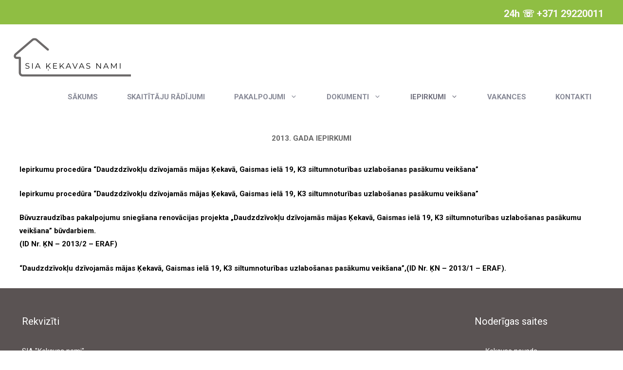

--- FILE ---
content_type: application/javascript
request_url: https://kekavasnami.lv/wp-content/plugins/ultimate-gallery-master/js/FWDUGP.js?ver=6.8.3
body_size: 1025417
content:
! function(t) {
    var e = function(i) {
        var s = this;
        this.init = function() {
            var a;
            return TweenLite.ticker.useRAF(!1), this.props_obj = i, this.listeners = {
                events_ar: []
            }, this.mustHaveHolderDiv_bl = !1, this.instanceName_str = this.props_obj.instanceName, s.props_obj.gridType ? (s.gridType_str = s.props_obj.gridType || "dynamicvertical", s.gridType_str = String(s.gridType_str).toLowerCase(), (a = "dynamicvertical" == s.gridType_str || "dynamichorizontal" == s.gridType_str || "classicvertical" == s.gridType_str || "classichorizontal" == s.gridType_str || "masonryvertical" == s.gridType_str || "masonryhorizontal" == s.gridType_str || "flexiblevertical" == s.gridType_str || "flexiblehorizontal" == s.gridType_str) ? this.props_obj.instanceName ? t[this.instanceName_str] ? void alert("FWDUGP instance name " + this.instanceName_str + " is already defined and contains a different instance reference, set a different instance name.") : (t[this.instanceName_str] = this, this.props_obj ? !this.props_obj.parentId && this.mustHaveHolderDiv_bl ? void alert("Property parentId is not defined in the FWDUGP constructor, self property represents the div id into which the megazoom is added as a child!") : this.mustHaveHolderDiv_bl && !FWDRLUtils.getChildById(s.props_obj.parentId) ? void alert("FWDUGP parent div is not found, please make sure that the div exsists and the id is correct! " + s.props_obj.parentId) : (this.displayType = this.props_obj.displayType || e.RESPONSIVE, this.displayType = this.displayType.toLowerCase(), s.displayType.toLowerCase() != e.RESPONSIVE && s.displayType.toLowerCase() != e.FULL_SCREEN && s.displayType.toLowerCase() != e.FLUID_WIDTH && s.displayType.toLowerCase() != e.AFTER_PARENT && (this.displayType = e.RESPONSIVE), this.body = document.getElementsByTagName("body")[0], this.displayType == e.FULL_SCREEN ? this.stageContainer = s.body : this.stageContainer = FWDRLUtils.getChildById(this.props_obj.parentId), this.customContextMenu, this.info_do, this.main_do, this.preloader_do, this.menu_do, this.thumbnailManager_do, this.lighBox_do, this.rect, this.backgroundColor_str = this.props_obj.backgroundColor || "transparent", this.lightBoxBackgroundColor_str = this.props_obj.lightMainBoxBackgroundColor || "#000000", this.zIndex = parseInt(i.zIndex) || 0, this.stageWidth = 0, this.stageHeight = 0, this.pageXOffset = t.pageXOffset, this.pageYOffset = t.pageYOffset, this.catId_ar = -1, this.maxWidth = this.props_obj.maxWidth || 640, this.maxHeight = this.props_obj.maxHeight || 380, this.thumbnailsVOffset = this.props_obj.thumbnailsVerticalOffset || 0, this.resizeHandlerId1_to, this.resizeHandlerId2_to, this.scrollEndId_to, this.orientationChangeId_to, this.isVerticalType_bl = !0, this.isDataLoaded_bl = !1, this.autoScale_bl = "yes" == this.props_obj.autoScale ? !0 : !1, this.showFullScreenButton_bl = "yes" == this.props_obj.showFullScreenButton ? !0 : !1, this.orintationChanceComplete_bl = !0, this.isMobile_bl = FWDRLUtils.isMobile, this.hasPointerEvent_bl = FWDRLUtils.hasPointerEvent, this.isReady_bl = !1, this.setupMainDo(), this.setupData(), void this.setupInfo()) : void alert("FWDUGP constructor properties object is not defined!")) : void alert("FWDUGP instance name is required please make sure that the instanceName parameter exsists and it's value is uinique.") : void alert("FWDUGP grid type value is not valid!")) : void alert("FWDUGP grid type is required please make sure that the gridType parameter is defined in the contructor function!")
        }, this.setupMainDo = function() {
            this.main_do = new FWDRLDisplayObject("div", "relative"), this.main_do.getStyle().webkitTapHighlightColor = "rgba(0, 0, 0, 0)", this.main_do.getStyle().webkitFocusRingColor = "rgba(0, 0, 0, 0)", this.main_do.getStyle().width = "100%", this.main_do.getStyle().height = "100%", (!FWDRLUtils.isMobile || FWDRLUtils.isMobile && FWDRLUtils.hasPointerEvent) && this.main_do.setSelectable(!1), "dynamichorizontal" == s.gridType_str || "classichorizontal" == s.gridType_str || "masonryhorizontal" == s.gridType_str || "flexiblehorizontal" == s.gridType_str ? (this.main_do.getStyle().msTouchAction = "none", this.displayType == e.FULL_SCREEN || this.displayType == e.FLUID_WIDTH ? (this.main_do.getStyle().position = "absolute", this.stageContainer.appendChild(this.main_do.screen), this.main_do.getStyle().zIndex = s.zIndex) : this.stageContainer.appendChild(this.main_do.screen)) : this.stageContainer.appendChild(this.main_do.screen), this.stageContainer.style.overflow = "hidden", this.startResizeHandler()
        }, this.setupInfo = function() {
            FWDRLInfo.setPrototype(), this.info_do = new FWDRLInfo(s, s.data.warningIconPath_str)
        }, this.startResizeHandler = function() {
            t.addEventListener ? (t.addEventListener("resize", s.onResizeHandler), t.addEventListener("scroll", s.onScrollHandler)) : t.attachEvent && (t.attachEvent("onresize", s.onResizeHandler), t.attachEvent("onscroll", s.onScrollHandler)), s.resizeHandler(), s.resizeHandlerId2_to = setTimeout(function() {
                s.resizeHandler(), s.positionPreloader()
            }, 400)
        }, this.onResizeHandler = function(t) {
            clearTimeout(s.resizeHandlerId2_to), s.resizeHandlerId2_to = setTimeout(function() {
                s.resizeHandler()
            }, 100)
        }, s.onScrollHandler = function(t) {
            s.scrollOffsets = FWDRLUtils.getScrollOffsets(), s.thumbnailManager_do && (e.globalY = s.thumbnailManager_do.getGlobalY())
        }, this.resizeHandler = function() {
            s.scrollOffsets = FWDRLUtils.getScrollOffsets();
            var t, i = FWDRLUtils.getViewportSize(),
                a = 0;
            e.viewportHeight = i.h, s.pageXOffset = s.scrollOffsets.x, s.pageYOffset = s.scrollOffsets.y, "dynamicvertical" == s.gridType_str || "classicvertical" == s.gridType_str || "masonryvertical" == s.gridType_str || "flexiblevertical" == s.gridType_str ? (s.stageWidth = s.stageContainer.offsetWidth, s.main_do.setWidth(s.stageWidth), s.globalX = s.main_do.getGlobalX(), s.globalY = s.main_do.getGlobalY(), clearTimeout(s.resizeGridId_to), s.resizeGridId_to = setTimeout(function() {
                s.menu_do && s.menu_do.isShowed_bl && s.menu_do.resizeAndPosition(s.stageWidth), s.thumbnailManager_do && (s.thumbnailManager_do.resizeAndPosition(), e.globalY = s.thumbnailManager_do.getGlobalY()), s.setFinalSize()
            }, 100)) : ("dynamichorizontal" == s.gridType_str || "classichorizontal" == s.gridType_str || "masonryhorizontal" == s.gridType_str || "flexiblehorizontal" == s.gridType_str) && (s.menu_do && s.menu_do.isShowed_bl && (s.stageHeight = s.menu_do.h), s.isFullScreen_bl || s.displayType == e.FULL_SCREEN ? (s.main_do.setX(s.scrollOffsets.x), s.main_do.setY(s.scrollOffsets.y), s.stageWidth = i.w, s.stageHeight = i.h, s.main_do.setWidth(s.stageWidth), s.main_do.setHeight(s.stageHeight)) : s.displayType == e.FLUID_WIDTH ? (s.stageWidth = i.w, s.stageHeight = i.h, s.autoScale_bl ? (t = Math.min(s.stageWidth / s.maxWidth, 1), s.stageHeight = Math.min(parseInt(t * s.maxHeight), s.maxHeight), s.stageHeight < 500 && (s.stageHeight = 500), s.stageContainer.style.height = s.stageHeight + "px") : (s.stageHeight = s.maxHeight, s.stageContainer.style.height = s.stageHeight + "px"), s.menu_do && (s.menu_do.isShowed_bl ? (s.menu_do.resizeAndPosition(s.stageWidth), a = s.menu_do.h) : (s.menu_do.resizeAndPosition(0), a = 0)), s.main_do.setX(s.pageXOffset), s.main_do.setY(Math.round(s.stageContainer.getBoundingClientRect().top + s.pageYOffset)), s.main_do.setWidth(s.stageWidth), s.main_do.setHeight(s.stageHeight), s.stageContainer.style.height = s.stageHeight + "px") : s.displayType == e.RESPONSIVE ? (s.stageContainer.style.width = "100%", s.stageContainer.offsetWidth > s.maxWidth && (s.stageContainer.style.width = s.maxWidth + "px"), s.stageWidth = s.stageContainer.offsetWidth, s.menu_do && (s.menu_do.isShowed_bl ? (s.menu_do.resizeAndPosition(s.stageWidth), a = s.menu_do.h) : (s.menu_do.resizeAndPosition(0), a = 0)), s.autoScale_bl ? s.stageHeight = parseInt(s.maxHeight * (s.stageWidth / s.maxWidth)) + 2 * s.thumbnailsVOffset : s.stageHeight = s.maxHeight, s.main_do.setX(0), s.main_do.setY(0), s.stageHeight += a, s.isDataLoaded_bl || (s.stageHeight = 150), s.main_do.setWidth(s.stageWidth), s.main_do.setHeight(s.stageHeight), s.stageContainer.style.height = s.stageHeight + "px") : s.displayType == e.AFTER_PARENT ? (s.stageWidth = s.stageContainer.offsetWidth, s.stageHeight = s.stageContainer.offsetHeight, s.menu_do && (s.menu_do.isShowed_bl ? (s.menu_do.resizeAndPosition(s.stageWidth), a = s.menu_do.h) : (s.menu_do.resizeAndPosition(0), a = 0)), s.main_do.setWidth(s.stageWidth), s.main_do.setHeight(s.stageHeight)) : (s.main_do.setX(0), s.main_do.setY(0), s.stageWidth = i.w, s.stageHeight = i.h)), s.menu_do && (s.menu_do.isShowed_bl ? s.menu_do.resizeAndPosition(s.stageWidth) : s.menu_do.setHeight(0)), s.thumbnailManager_do && s.thumbnailManager_do.resizeAndPosition(), s.fullScreenButton_do && s.positionFullScreenButton()
        }, this.setFinalSize = function() {
            s.stageWidth = s.stageContainer.offsetWidth, s.isReady_bl ? s.stageHeight = 0 : (s.stageHeight = 84, s.main_do.setHeight(s.stageHeight)), s.menu_do && (s.menu_do.isShowed_bl ? s.stageHeight = s.menu_do.h : s.menu_do.setHeight(0)), s.thumbnailManager_do && (s.stageHeight += s.thumbnailManager_do.totalHeight), s.main_do && s.prevStageHeight != s.stageHeight && s.main_do.setWidth(s.stageWidth), s.prevStageHeight = s.stageHeight
        }, this.setupContextMenu = function() {
            this.customContextMenu_do = new FWDRLContextMenu(this.main_do, s.data.rightClickContextMenu_str)
        }, this.setupData = function() {
            FWDUGPData.setPrototype(), this.data = new FWDUGPData(this.props_obj, this), this.data.addListener(FWDUGPData.PRELOADER_LOAD_DONE, this.onPreloaderLoadDone), this.data.addListener(FWDUGPData.LIGHBOX_CLOSE_BUTTON_LOADED, this.onLightBoxCloseButtonLoadDone), this.data.addListener(FWDUGPData.LOAD_ERROR, this.dataLoadError), this.data.addListener(FWDUGPData.LOAD_DONE, this.dataLoadComplete)
        }, this.onLightBoxCloseButtonLoadDone = function() {}, this.onPreloaderLoadDone = function() {
            s.setupPreloader(), s.positionPreloader(), s.resizeHandler()
        }, this.dataLoadError = function(t, e) {
            s.main_do.addChild(s.info_do), s.info_do.showText(t.text)
        }, this.dataLoadComplete = function(t) {
            s.isReady_bl = !0, s.main_do.getStyle().height = "100%", s.catId_ar = s.data.startAtCategory, s.setupLightBox(), s.data.showMenu_bl && s.setupMenu(), s.main_do.addChild(s.preloader_do), s.isMobile_bl || s.setupContextMenu(), s.setupThumbanilsManager(), s.showFullScreenButton_bl && s.setupFullScreenButton(), s.isDataLoaded_bl = !0, s.resizeHandler(), s.preloader_do.hide(!0), setTimeout(s.resizeHandler, 200), s.dispatchEvent(e.READY)
        }, this.setupPreloader = function() {
            FWDRLPreloader.setPrototype(), this.preloader_do = new FWDRLPreloader(this.data.mainPreloader_img, 38, 38, 30, 36), this.preloader_do.addListener(FWDRLPreloader.HIDE_COMPLETE, this.onPreloaderHideCompleteHandler), this.preloader_do.show(!0), this.main_do.addChild(this.preloader_do)
        }, this.positionPreloader = function() {
            this.preloader_do && 0 != s.stageHeight && (this.preloader_do.setX(parseInt((this.stageWidth - this.preloader_do.w) / 2)), this.preloader_do.setY(parseInt((this.stageHeight - this.preloader_do.h) / 2)))
        }, this.onPreloaderHideCompleteHandler = function() {
            s.main_do.removeChild(s.preloader_do)
        }, this.setupMenu = function() {
            FWDUGPMenu.setPrototype(), this.menu_do = new FWDUGPMenu(s.data, s), this.menu_do.addListener(FWDUGPMenu.MOUSE_UP, this.menuOnMouseUpHandler), this.main_do.addChild(this.menu_do), this.menu_do.addListener(FWDUGPMenu.SEARCH, this.searchHandler)
        }, this.menuOnMouseUpHandler = function(t) {
            s.updateCategory(t.id)
        }, this.searchHandler = function(t) {
            s.thumbnailManager_do.search(t.searchValue)
        }, this.setupThumbanilsManager = function(t) {
            "dynamicvertical" == s.gridType_str ? (s.data.isVerticalType_bl = !0, FWDUGPVerticalThumbnailsManager.setPrototype(), this.thumbnailManager_do = new FWDUGPVerticalThumbnailsManager(this.data, this), this.thumbnailManager_do.addListener(FWDUGPVerticalThumbnailsManager.CATEGORY_UPDATE, this.onTMCategoryUpdate), this.thumbnailManager_do.addListener(FWDUGPVerticalThumbnailsManager.OPEN_LIGHTBOX, this.openLightbox)) : "dynamichorizontal" == s.gridType_str ? (s.data.isVerticalType_bl = !1, FWDUGPHorizontalThumbnailsManager.setPrototype(), this.thumbnailManager_do = new FWDUGPHorizontalThumbnailsManager(this.data, this), this.thumbnailManager_do.addListener(FWDUGPHorizontalThumbnailsManager.CATEGORY_UPDATE, this.onTMCategoryUpdate), this.thumbnailManager_do.addListener(FWDUGPHorizontalThumbnailsManager.OPEN_LIGHTBOX, this.openLightbox)) : "classicvertical" == s.gridType_str ? (s.data.isVerticalType_bl = !0, FWDUGPClassicVerticalThumbnailsManager.setPrototype(), this.thumbnailManager_do = new FWDUGPClassicVerticalThumbnailsManager(this.data, this), this.thumbnailManager_do.addListener(FWDUGPClassicVerticalThumbnailsManager.CATEGORY_UPDATE, this.onTMCategoryUpdate), this.thumbnailManager_do.addListener(FWDUGPClassicVerticalThumbnailsManager.OPEN_LIGHTBOX, this.openLightbox)) : "classichorizontal" == s.gridType_str ? (s.data.isVerticalType_bl = !1, FWDUGPClassicHorizontalThumbnailsManager.setPrototype(), this.thumbnailManager_do = new FWDUGPClassicHorizontalThumbnailsManager(this.data, this), this.thumbnailManager_do.addListener(FWDUGPClassicHorizontalThumbnailsManager.CATEGORY_UPDATE, this.onTMCategoryUpdate), this.thumbnailManager_do.addListener(FWDUGPClassicHorizontalThumbnailsManager.OPEN_LIGHTBOX, this.openLightbox)) : "masonryvertical" == s.gridType_str ? (s.data.isVerticalType_bl = !0, FWDUGPMasonryVerticalThumbnailsManager.setPrototype(), this.thumbnailManager_do = new FWDUGPMasonryVerticalThumbnailsManager(this.data, this), this.thumbnailManager_do.addListener(FWDUGPMasonryVerticalThumbnailsManager.CATEGORY_UPDATE, this.onTMCategoryUpdate), this.thumbnailManager_do.addListener(FWDUGPMasonryVerticalThumbnailsManager.OPEN_LIGHTBOX, this.openLightbox)) : "masonryhorizontal" == s.gridType_str ? (s.data.isVerticalType_bl = !1, FWDUGPMasonryHorizontalThumbnailsManager.setPrototype(), this.thumbnailManager_do = new FWDUGPMasonryHorizontalThumbnailsManager(this.data, this), this.thumbnailManager_do.addListener(FWDUGPMasonryHorizontalThumbnailsManager.CATEGORY_UPDATE, this.onTMCategoryUpdate), this.thumbnailManager_do.addListener(FWDUGPMasonryHorizontalThumbnailsManager.OPEN_LIGHTBOX, this.openLightbox)) : "flexiblevertical" == s.gridType_str ? (s.data.isVerticalType_bl = !0, FWDUGPFlexibleVerticalThumbnailsManager.setPrototype(), this.thumbnailManager_do = new FWDUGPFlexibleVerticalThumbnailsManager(this.data, this), this.thumbnailManager_do.addListener(FWDUGPFlexibleVerticalThumbnailsManager.CATEGORY_UPDATE, this.onTMCategoryUpdate), this.thumbnailManager_do.addListener(FWDUGPFlexibleVerticalThumbnailsManager.OPEN_LIGHTBOX, this.openLightbox)) : "flexiblehorizontal" == s.gridType_str && (s.data.isVerticalType_bl = !1, FWDUGPFlexibleHorizontalThumbnailsManager.setPrototype(), this.thumbnailManager_do = new FWDUGPFlexibleHorizontalThumbnailsManager(this.data, this), this.thumbnailManager_do.addListener(FWDUGPFlexibleHorizontalThumbnailsManager.CATEGORY_UPDATE, this.onTMCategoryUpdate), this.thumbnailManager_do.addListener(FWDUGPFlexibleHorizontalThumbnailsManager.OPEN_LIGHTBOX, this.openLightbox)), this.main_do.addChild(this.thumbnailManager_do), e.globalY = s.thumbnailManager_do.getGlobalY()
        }, this.onThumbsManagerLoadError = function(t) {
            s.main_do.addChild(s.info_do), s.info_do.showText(t.text)
        }, this.onTMCategoryUpdate = function(t) {}, this.openLightbox = function(e) {
            t.rlobj_curObj = s.data.lightboxPlaylist_ar, FWDRL.show("rlobj_curObj", e.id), t.rlobj_curObj = null
        }, this.setupLightBox = function() {
            new FWDRL({
                mainFolderPath: s.data.mainFolderPath_str,
                skinPath: s.data.lightboxSkinPath_str,
                facebookAppId: "213684265480896",
                rightClickContextMenu: s.data.rightClickContextMenu_str,
                buttonsAlignment: "in",
                useDeepLinking: "no",
                useAsModal: "no",
                slideShowAutoPlay: "no",
                addKeyboardSupport: "yes",
                showCloseButton: "yes",
                showShareButton: "no",
                showZoomButton: s.data.showZoomButton_str,
                showSlideShowButton: s.data.showSlideShowButton_str,
                showSlideShowAnimation: s.data.showSlideShowAnimation_str,
                showNextAndPrevButtons: s.data.showNextAndPrevButtons_str,
                showNextAndPrevButtonsOnMobile: s.data.showNextAndPrevButtonsOnMobile_str,
                buttonsHideDelay: s.data.buttonsHideDelay,
                slideShowDelay: s.data.slideShowDelay,
                defaultItemWidth: s.data.defaultItemWidth,
                defaultItemHeight: s.data.defaultItemHeight,
                itemOffsetHeight: s.data.itemOffsetHeight,
                spaceBetweenButtons: s.data.spaceBetweenButtons,
                buttonsOffsetIn: s.data.buttonsOffsetIn,
                buttonsOffsetOut: s.data.buttonsOffsetOut,
                itemBorderSize: s.data.itemBorderSize,
                itemBorderRadius: s.data.itemBorderRadius,
                backgroundOpacity: s.data.backgroundOpacity,
                itemBoxShadow: "none",
                itemBackgroundColor: s.data.itemBackgroundColor_str,
                itemBorderColor: s.data.itemBorderColor_str,
                backgroundColor: s.data.lightboxBackgroundColor,
                showThumbnails: "no",
                showThumbnailsHideOrShowButton: "yes",
                showThumbnailsByDefault: "yes",
                showThumbnailsOverlay: "yes",
                showThumbnailsSmallIcon: "yes",
                thumbnailsHoverEffect: "scale",
                thumbnailsImageHeight: 80,
                thumbnailsBorderSize: 4,
                thumbnailsBorderRadius: 0,
                spaceBetweenThumbnailsAndItem: 0,
                thumbnailsOffsetBottom: 0,
                spaceBetweenThumbnails: 2,
                thumbnailsOverlayOpacity: .6,
                thumbnailsOverlayColor: "#FFFFFF",
                thumbnailsBorderNormalColor: "#FFFFFF",
                thumbnailsBorderSelectedColor: "#FFFFFF",
                showDescriptionButton: s.data.showDescriptionButton_str,
                showDescriptionByDefault: s.data.showDescriptionByDefault_str,
                descriptionWindowAnimationType: "opacity",
                descriptionWindowPosition: "bottom",
                descriptionWindowBackgroundColor: s.data.descriptionWindowBackgroundColor_str,
                descriptionWindowBackgroundOpacity: s.data.descriptionWindowBackgroundOpacity,
                useVideo: "yes",
                useAudio: "yes",
                videoShowFullScreenButton: s.data.videoShowFullScreenButton_str,
                addVideoKeyboardSupport: "yes",
                nextVideoOrAudioAutoPlay: s.data.nextVideoOrAudioAutoPlay_str,
                videoAutoPlay: s.data.videoAutoPlay_str,
                videoLoop: s.data.videoLoop_str,
                audioAutoPlay: s.data.audioAutoPlay_str,
                audioLoop: s.data.audioLoop_str,
                videoControllerHideDelay: 3,
                videoControllerHeight: 41,
                audioControllerHeight: 44,
                startSpaceBetweenButtons: 7,
                vdSpaceBetweenButtons: 9,
                mainScrubberOffestTop: 14,
                scrubbersOffsetWidth: 1,
                audioScrubbersOffestTotalWidth: 4,
                timeOffsetLeftWidth: 5,
                timeOffsetRightWidth: 3,
                volumeScrubberWidth: 80,
                volumeScrubberOffsetRightWidth: 0,
                videoControllerBackgroundColor: "#FFFFFF",
                videoPosterBackgroundColor: "#0099FF",
                videoPosterBackgroundColor: s.data.videoPosterBackgroundColor_str,
                audioControllerBackgroundColor: "#FFFFFF",
                timeColor: "#000000"
            }), FWDRL.addListener(FWDRL.SHOW_START, s.RLShowStart), FWDRL.addListener(FWDRL.SHOW_COMPLETE, s.RLShowComplete), FWDRL.addListener(FWDRL.HIDE_START, s.RLHideStart), FWDRL.addListener(FWDRL.HIDE_COMPLETE, s.RLhideComplete)
        }, this.RLShowStart = function() {
            s.dispatchEvent(e.LIGHTBOX_SHOW_START)
        }, this.RLShowComplete = function() {
            s.dispatchEvent(e.LIGHTBOX_SHOW_COMPLETE)
        }, this.RLHideStart = function() {
            s.dispatchEvent(e.LIGHTBOX_HIDE_START)
        }, this.RLhideComplete = function() {
            s.dispatchEvent(e.LIGHTBOX_HIDE_COMPLETE)
        }, this.addListener = function(t, e) {
            if (void 0 == t) throw Error("type is required.");
            if ("object" == typeof t) throw Error("type must be of type String.");
            if ("function" != typeof e) throw Error("listener must be of type Function.");
            var i = {};
            i.type = t, i.listener = e, i.target = this, this.listeners.events_ar.push(i)
        }, this.dispatchEvent = function(t, e) {
            if (null != this.listeners) {
                if (void 0 == t) throw Error("type is required.");
                if ("object" == typeof t) throw Error("type must be of type String.");
                for (var i = 0, s = this.listeners.events_ar.length; s > i; i++)
                    if (this.listeners.events_ar[i].target === this && this.listeners.events_ar[i].type === t) {
                        if (e)
                            for (var a in e) this.listeners.events_ar[i][a] = e[a];
                        this.listeners.events_ar[i].listener.call(this, this.listeners.events_ar[i])
                    }
            }
        }, this.removeListener = function(t, e) {
            if (void 0 == t) throw Error("type is required.");
            if ("object" == typeof t) throw Error("type must be of type String.");
            if ("function" != typeof e) throw Error("listener must be of type Function." + t);
            for (var i = 0, s = this.listeners.events_ar.length; s > i; i++)
                if (this.listeners.events_ar[i].target === this && this.listeners.events_ar[i].type === t && this.listeners.events_ar[i].listener === e) {
                    this.listeners.events_ar.splice(i, 1);
                    break
                }
        }, this.setupFullScreenButton = function() {
            FWDRLComplexButton.setPrototype(), s.fullScreenButton_do = new FWDRLComplexButton(s.data.fullScreenN_img, s.data.fullScreenSPath_str, s.data.normalScreenN_img, s.data.normalScreenSPath_str, !0), s.fullScreenButton_do.addListener(FWDRLComplexButton.MOUSE_UP, s.fullScreenUpHandler), s.main_do.addChild(s.fullScreenButton_do), document.addEventListener && (document.addEventListener("fullscreenchange", s.onFullScreenChange), document.addEventListener("mozfullscreenchange", s.onFullScreenChange), document.addEventListener("webkitfullscreenchange", s.onFullScreenChange))
        }, this.fullScreenUpHandler = function(t) {
            1 == s.fullScreenButton_do.currentState ? s.goFullScreen() : s.goNormalScreen()
        }, this.onFullScreenChange = function(t) {
            document.fullScreen || document.mozFullScreen || document.webkitIsFullScreen || document.msieFullScreen ? (s.fullScreenButton_do.isFullScreen_bl = !0, s.isFullScreen_bl = !0) : (s.fullScreenButton_do.isFullScreen_bl = !1, s.goNormalScreen(), s.fullScreenButton_do.setButtonState(1))
        }, this.positionFullScreenButton = function() {
            this.showFullScreenButton_bl ? (s.fullScreenButton_do.setX(this.stageWidth - this.fullScreenButton_do.w - 10), s.fullScreenButton_do.setY(this.stageHeight - this.fullScreenButton_do.h - 10)) : s.fullScreenButton_do.setY(-200)
        }, this.goFullScreen = function() {
            var t = FWDRLUtils.getScrollOffsets();
            s.lastScrollX = t.x, s.lastScrollY = t.y, document.documentElement.requestFullScreen ? document.documentElement.requestFullScreen() : document.documentElement.mozRequestFullScreen ? document.documentElement.mozRequestFullScreen() : document.documentElement.webkitRequestFullScreen ? document.documentElement.webkitRequestFullScreen() : document.documentElement.msieRequestFullScreen && document.documentElement.msieRequestFullScreen(), s.main_do.getStyle().position = "absolute", s.body.style.overflow = "hidden", document.documentElement.style.overflow = "hidden", document.documentElement.appendChild(s.main_do.screen), s.isMobile_bl && s.disableMoveOnFullScreen(), s.main_do.getStyle().zIndex = 2147483646, s.fullScreenButton_do.isFullScreen_bl = !0, s.fullScreenButton_do.setButtonState(0), s.isFullScreen_bl = !0;
            try {
                this.thumbnailManager_do.deactivateDragScrollBar()
            } catch (e) {}
            this.resizeHandler()
        }, this.goNormalScreen = function() {
            if (s.isFullScreen_bl) {
                document.cancelFullScreen ? document.cancelFullScreen() : document.mozCancelFullScreen ? document.mozCancelFullScreen() : document.webkitCancelFullScreen ? document.webkitCancelFullScreen() : document.msieCancelFullScreen && document.msieCancelFullScreen(), s.fullScreenButton_do.isFullScreen_bl = !1, s.fullScreenButton_do.setButtonState(1), s.isFullScreen_bl = !1, s.isMobile_bl && s.removeDisableMoveOnFullScreen();
                try {
                    this.thumbnailManager_do.deactivateDragScrollBar()
                } catch (t) {}
                s.addMainDoToTheOriginalParent(), s.resizeHandler()
            }
        }, this.addMainDoToTheOriginalParent = function() {
            FWDRLUtils.isIE7 && s.displayType == e.FULL_SCREEN ? (document.documentElement.style.overflow = "auto", s.body.style.overflow = "auto") : s.displayType != e.FULL_SCREEN && (FWDRLUtils.isIE7 ? (document.documentElement.style.overflow = "auto", s.body.style.overflow = "visible") : (document.documentElement.style.overflow = "visible", s.body.style.overflow = "visible")), this.displayType == e.FULL_SCREEN ? FWDRLUtils.isIE7 ? s.body.appendChild(s.main_do.screen) : document.documentElement.appendChild(this.main_do.screen) : s.displayType == e.FLUID_WIDTH ? (FWDRLUtils.isIE7 ? s.body.appendChild(s.main_do.screen) : document.documentElement.appendChild(s.main_do.screen), s.resizeHandler(!0)) : (s.main_do.getStyle().position = "relative", s.stageContainer.appendChild(s.main_do.screen));
            try {
                this.thumbnailManager_do.deactivateDragScrollBar()
            } catch (i) {}
            s.main_do.getStyle().zIndex = s.zIndex, s.main_do.setX(0), s.main_do.setY(0), s.resizeHandler(!0), t.scrollTo(s.lastScrollX, s.lastScrollY)
        }, this.disableMoveOnFullScreen = function(e) {
            t.addEventListener("touchmove", s.onDisableMove)
        }, this.removeDisableMoveOnFullScreen = function(e) {
            t.removeEventListener("touchmove", s.onDisableMove)
        }, this.onDisableMove = function(t) {
            t.preventDefault()
        }, this.updateCategory = function(t) {
            this.isReady_bl && (this.catId_ar = t, s.thumbnailManager_do.updateCategory(this.catId_ar), setTimeout(function() {
                s.dispatchEvent(e.CATEGORY_UPDATE)
            }, 50))
        }, this.getCategoryName = function(t) {
            return this.isReady_bl ? this.data.categories_ar : void 0
        }, this.getCategoryId = function() {
            return this.catId_ar
        }, this.updateSize = function() {
            !s.isReady_bl, s.resizeHandler()
        }, this.init()
    };
    e.READY = "ready", e.LIGHTBOX_SHOW_START = "showStart", e.LIGHTBOX_SHOW_COMPLETE = "showComplete", e.LIGHTBOX_HIDE_START = "hideStart", e.LIGHTBOX_HIDE_COMPLETE = "hideComplete", e.CATEGORY_UPDATE = "categoryUpdate", e.FULL_SCREEN = "fullscreen", e.LIGHTBOX = "lightbox", e.RESPONSIVE = "responsive", e.FLUID_WIDTH = "fluidwidth", e.AFTER_PARENT = "afterparent", e.IFRAME = "iframe", e.IMAGE = "image", e.FLASH = "flash", e.AUDIO = "audio", e.VIDEO = "video", e.VIMEO = "vimeo", e.YOUTUBE = "youtube", e.MAPS = "maps", e.LINK = "link", e.NONE = "none", FWDIGP = void 0, t.FWDUGP = e
}(window),
function(t) {
    var e = function(s, a) {
        var o = this;
        e.prototype;
        this.sourcePlaylist_ar = s.playlist_ar.playlistItems, this.originalDataThumbnails_ar = [], this.dataThumbnails_ar = [], this.tempPlaylist_ar, this.rowHeights_ar = [], this.loadMoreCatsData_ar = [], this.catId_ar = s.startAtCategory_ar, this.loadMoreButton_do, this.curDataThumbnail, this.thumbnailLoadingType_str = s.thumbnailLoadingType_str, this.handGrabPath_str = s.handGrabPath_str, this.handMovePath_str = s.handMovePath_str, this.currentThumbnailsFinalX = 0, this.totalLoadedThumbnails = 0, this.loadMoreButtonOffsetLeft = s.loadMoreButtonOffsetTop, this.loadMoreButtonOffsetRight = s.loadMoreButtonOffsetBottom, this.thumbnailsPerSet = s.howManyThumbnailsToDisplayPerSet, this.thumbsHOffset = s.thumbnailsHorizontalOffset, this.thumbsVOffset = s.thumbnailsVerticalOffset, this.offsetTotalHeight = 0, this.maxH = 0, this.thumbOffsetY = 0, this.catId = s.startAtCategory, this.stageWidth = 0, this.prevStageWidth = 0, this.thumbnailMaxWidth = s.thumbnailMaxWidth, this.thumbnailMaxHeight = s.thumbnailMaxHeight, this.leftWidth = 0, this.thumbWidth, this.thumbHeight, this.thumbsHSpace = s.horizontalSpaceBetweenThumbnails, this.thumbsVSpace = s.verticalSpaceBetweenThumbnails, this.countLoadedThumbs = 0, this.borderSize = s.thumbnailBorderSize, this.totalThumbnails = this.sourcePlaylist_ar.length, this.tempTotalThumbnails = this.sourcePlaylist_ar.length, this.totalOriginalThumbnails = this.sourcePlaylist_ar.length, this.globalX = 0, this.globalY = 0, this.leftHeight = 0, this.vx = 0, this.vx2 = 0, this.friction = .9, this.searchValue = "", this.catChanging_to, this.arangeFaterTweenId_to, this.updateSearch_to, this.isMobileScrollBarRunning_bl = !1, this.isDragging_bl = !1, this.isLoadAtTheEnd_bl = !1, this.isLoadMoreButtonShowed_bl = !0, this.isCatChanging_bl = !1, this.isFirstThumbnailLoaded_bl = !1, this.centerNoSearchFoundLabelWithMenu_bl = s.centerNoSearchFoundLabelWithMenu_bl, this.firstThumbnailShowed_bl = !1, this.animateParent_bl = s.animateParent_bl, this.addMouseWheelSupport_bl = s.addMouseWheelSupport_bl, this.isVerticalType_bl = s.isVerticalType_bl, this.isLoadingMore_bl = !1, this.showAllCategories_bl = s.showAllCategories_bl, this.totalCats = this.showAllCategories_bl ? s.categories_ar.length - 1 : s.categories_ar.length, this.isMobile_bl = FWDRLUtils.isMobile, this.init = function() {
            this.setOverflow("visible"), this.thumbnailsHolder_do = new FWDRLDisplayObject("div"), this.thumbnailsHolder_do.setOverflow("visible"), this.setBkColor(a.backgroundColor_str), this.setupThumbnailsData(), "loadmorewithbutton" == o.thumbnailLoadingType_str && this.setupLoadMoreButton(), this.addMouseWheelSupport_bl && !this.isMobile_bl && this.addMouseWheelSupport(), this.filterCategories(), this.startGetMousePosition(), this.setupDragScrollbar(), this.addChild(this.thumbnailsHolder_do), this.setupNoSearch(), o.isMobile_bl || (o.screen.style.cursor = "url(" + o.handGrabPath_str + "), default", o.dumy_do = new FWDRLDisplayObject("div"), FWDRLUtils.isIE && (o.dumy_do.setBkColor("#FF0000"), o.dumy_do.setAlpha(1e-4)), o.dumy_do.screen.style.cursor = "url(" + o.handMovePath_str + "), default", o.addChild(o.dumy_do))
        }, this.resizeAndPosition = function() {
            this.stageWidth = a.stageWidth, a.menu_do ? this.stageHeight = a.stageHeight - a.menu_do.h : this.stageHeight = a.stageHeight, this.thumbnailsFinalX = this.thumbnailsHolder_do.getX(), this.setDataForResize(), this.positionThumbnailsAndMain(), this.centerThumbnails(!0), this.positionNoSearchLabel(), this.setWidth(this.stageWidth), this.setHeight(this.stageHeight)
        }, this.startGetMousePosition = function() {
            t.addEventListener ? (o.isMobile_bl || t.addEventListener("touchstart", this.getMousePosition), t.addEventListener("mousemove", this.getMousePosition)) : document.attachEvent && document.attachEvent("onmousemove", this.getMousePosition)
        }, this.getMousePosition = function(t) {
            var e = FWDRLUtils.getViewportMouseCoordinates(t);
            o.globalX = e.screenX, o.globalY = e.screenY
        }, this.setupThumbnailsData = function() {
            for (var t, e = [], i = 0; i < this.totalThumbnails; i++) t = {}, t.thumbnail = void 0, t.id = i, t.catId = this.sourcePlaylist_ar[i].catId, this.originalDataThumbnails_ar[i] = t, this.dataThumbnails_ar[i] = t;
            for (var i = 0; i < this.totalCats; i++) e[i] = 0;
            for (var i = 0; i < this.totalThumbnails; i++) e[this.dataThumbnails_ar[i].catId]++;
            for (var i = 0; i < this.totalCats; i++) t = {}, t.loaded = 0, t.limit = 0, t.total = e[i], t.isSelected = !1, this.loadMoreCatsData_ar[i] = t
        }, this.search = function(t) {
            o.searchValue = t, clearTimeout(o.updateSearch_to), o.updateSearch_to = setTimeout(function() {
                o.filterCategories()
            }, 200)
        }, this.getThumbnail = function(t, e) {
            var i = {};
            return i.parent = this, i.id = e, i.catId = t, i.presetType_str = s.presetType_str, i.backgroundColor_str = s.thumbnailBackgroundColor_str, i.borderNormalColor_str = this.sourcePlaylist_ar[e].thumbnailBorderNormalColor || s.thumbnailBorderNormalColor_str, i.borderSelectedColor_str = this.sourcePlaylist_ar[e].thumbnailBorderSelectedColor || s.thumbnailBorderSelectedColor_str, i.borderSize = s.thumbnailBorderSize, i.borderRadius = s.thumbnailBorderRadius, i.thumbnailOverlayColor_str = this.sourcePlaylist_ar[e].thumbnailOverlayColor || s.thumbnailOverlayColor_str, i.thumbnailOverlayOpacity = s.thumbnailOverlayOpacity, i.spaceBetweenTextAndIcons = s.spaceBetweenTextAndIcons, i.extraButtonUrl_str = this.sourcePlaylist_ar[e].extraButtonUrl_str, i.extraButtonUrlTarget_str = this.sourcePlaylist_ar[e].extraButtonUrlTarget_str, i.thumbIconPathN_str = this.sourcePlaylist_ar[e].thumbIconPathN_str, i.thumbIconPathS_str = this.sourcePlaylist_ar[e].thumbIconPathS_str, i.thumbnailIconWidth = s.thumbnailIconWidth, i.thumbnailIconHeight = s.thumbnailIconHeight, i.linkIconPathN_str = s.linkIconPathN_str, i.linkIconPathS_str = s.linkIconPathS_str, i.spaceBetweenThumbanilIcons = s.spaceBetweenThumbanilIcons, i.hideAndShowTransitionType_str = s.hideAndShowTransitionType_str, i.textVerticalAlign_str = s.textVerticalAlign_str, i.imageTransitionDirection_str = s.imageTransitionDirection_str, i.thumbanilBoxShadow_str = s.thumbanilBoxShadow_str, i.textAnimType_str = s.textAnimType_str, i.disableThumbnails_bl = s.disableThumbnails_bl, i.useIconButtons_bl = s.useIconButtons_bl, i.alt_str = this.sourcePlaylist_ar[e].alt_str, i.linkUrl_str = this.sourcePlaylist_ar[e].url, i.linkTarget_str = this.sourcePlaylist_ar[e].target, i.contentOffsetY = s.contentOffsetY, i.buttonsOffest = s.buttonsOffestY, i.isVerticalType_bl = this.isVerticalType_bl, i.isDisabled_bl = this.sourcePlaylist_ar[e].disabled_bl, i.htmlContent1_str = this.sourcePlaylist_ar[e].htmlContent1_str, i.htmlContent2_str = this.sourcePlaylist_ar[e].htmlContent2_str, FWDUGPThumbnail.setPrototype(), thumbnail = new FWDUGPThumbnail(i), thumbnail.addListener(FWDUGPThumbnail.MOUSE_UP, this.thumbanilOnMouseUpHandler), this.thumbnailsHolder_do.addChild(thumbnail), thumbnail
        }, this.thumbanilOnMouseUpHandler = function(i) {
            for (var a = i.id, n = i.id, l = i.extraButton ? "extraButtonLink" : o.sourcePlaylist_ar[a].type_str, r = 0; r < o.totalOriginalThumbnails; r++) n > r && (o.sourcePlaylist_ar[r].type_str == FWDUGP.NONE || o.sourcePlaylist_ar[r].type_str == FWDUGP.LINK) && (a -= 1);
            "extraButtonLink" == l ? s.isPintrest_bl ? PDK.pin(o.sourcePlaylist_ar[i.id].thumbnailPath_str, o.sourcePlaylist_ar[i.id].rawDescription_str, o.sourcePlaylist_ar[i.id].pinLInk_str, function() {}) : t.open(o.dataThumbnails_ar[i.id].thumbnail.extraButtonUrl_str, o.dataThumbnails_ar[i.id].thumbnail.extraButtonUrlTarget_str) : "link" == l ? t.open(o.dataThumbnails_ar[i.id].thumbnail.linkUrl_str, o.dataThumbnails_ar[i.id].thumbnail.linkTarget_str) : o.dispatchEvent(e.OPEN_LIGHTBOX, {
                id: a
            })
        }, this.updateCategory = function(t) {
            this.catId_ar != t && (this.catId_ar = t, this.thumbnailsFinalX = this.thumbnailsHolder_do.getX(), this.deactivateDragScrollBar(), this.filterCategories(), this.positionThumbnailsAndMain(), this.dispatchEvent(e.CATEGORY_UPDATE))
        }, this.stopToLoadImage = function() {
            clearTimeout(this.loadThumbnailId_to), o.image_img && (o.image_img.onerror = null,
                o.image_img.onload = null)
        }, this.startToLoadImage = function(t) {
            o.image_img = new Image, o.image_img.onerror = o.onImageLoadErrorHandler, o.image_img.onload = o.onImageLoadHandler, o.image_img.src = t
        }, this.loadThumbImage = function() {
            var t;
            o.stopToLoadImage();
            for (var e = 0; e < o.totalCats; e++)
                if (o.loadMoreCatsData_ar[e].isSelected && o.loadMoreCatsData_ar[e].loaded < o.loadMoreCatsData_ar[e].limit) {
                    t = e;
                    break
                }
            for (var e = 0; e < o.tempTotalThumbnails && (o.curDataThumbnail = o.tempPlaylist_ar[e], o.curDataThumbnail.catId != t || o.curDataThumbnail.thumbnail); e++);
            o.startToLoadImage(o.sourcePlaylist_ar[o.curDataThumbnail.id].thumbnailPath_str)
        }, this.onImageLoadErrorHandler = function(t) {
            var i = "Thumbnail image can't be loaded, probably the path is incorrect <font color='#FFFFFF'>" + o.sourcePlaylist_ar[o.curDataThumbnail.id].thumbnailPath_str + "</font>";
            o.dispatchEvent(e.ERROR, {
                text: i
            })
        }, this.onImageLoadHandler = function(t) {
            var e = o.getThumbnail(o.curDataThumbnail.catId, o.curDataThumbnail.id);
            o.loadMoreCatsData_ar[o.curDataThumbnail.catId].loaded++, o.curDataThumbnail.thumbnail = e, o.originalDataThumbnails_ar[o.curDataThumbnail.id].thumbnail = e, e.hasImg_bl = !0, e.originalWidth = o.image_img.width, e.originalHeight = o.image_img.height, e.addImage(o.image_img), o.countLoadedThumbs++, o.isFirstThumbnailLoaded_bl || setTimeout(function() {
                o.firstThumbnailShowed_bl = !0
            }, 200), o.updateCurThumbnails(), o.positionThumbnailsAndMain(), o.centerThumbnails(!0)
        }, this.updateCatsLimits = function() {
            var t = o.thumbnailsPerSet,
                e = 0;
            if (this.showAllCategories_bl && 0 == this.catId_ar[0]) {
                if (0 == this.loadMoreCatsData_ar[0].limit)
                    for (; t > 0 && e < this.totalCats;) this.loadMoreCatsData_ar[e].limit + t > this.loadMoreCatsData_ar[e].total ? (t -= this.loadMoreCatsData_ar[e].total - this.loadMoreCatsData_ar[e].limit, this.loadMoreCatsData_ar[e].limit = this.loadMoreCatsData_ar[e].total) : (this.loadMoreCatsData_ar[e].limit += t, t = 0), e++
            } else
                for (var i = 0; i < this.totalCats; i++) this.loadMoreCatsData_ar[i].isSelected && this.loadMoreCatsData_ar[i].limit < this.thumbnailsPerSet && (this.loadMoreCatsData_ar[i].limit = Math.min(this.loadMoreCatsData_ar[i].total, this.thumbnailsPerSet));
            this.totalThumbnailsLimit = 0;
            for (var i = 0; i < this.totalCats; i++) this.loadMoreCatsData_ar[i].isSelected && (this.totalThumbnailsLimit += this.loadMoreCatsData_ar[i].limit)
        }, this.allowToLoadMoreThumbnails = function() {
            return this.totalLoadedThumbnails == this.totalThumbnailsLimit && this.totalLoadedThumbnails < this.tempTotalThumbnails ? !0 : !1
        }, this.loadMore = function() {
            for (var t = o.thumbnailsPerSet, e = 0; t > 0 && e < o.totalCats;) o.loadMoreCatsData_ar[e].isSelected && (o.loadMoreCatsData_ar[e].limit + t > o.loadMoreCatsData_ar[e].total ? (t -= o.loadMoreCatsData_ar[e].total - o.loadMoreCatsData_ar[e].limit, o.loadMoreCatsData_ar[e].limit = o.loadMoreCatsData_ar[e].total) : (o.loadMoreCatsData_ar[e].limit += t, t = 0)), e++;
            this.totalThumbnailsLimit = 0;
            for (var i = 0; i < this.totalCats; i++) this.loadMoreCatsData_ar[i].isSelected && (this.totalThumbnailsLimit += this.loadMoreCatsData_ar[i].limit);
            o.isLoadingMore_bl = !0, o.deactivateDragScrollBar(), o.loadThumbImage()
        }, this.updateCatsData = function() {
            var t, e, i = [],
                s = [];
            o.loadMoreCatsData_ar = [];
            for (var a = 0; a < o.totalCats; a++) i[a] = 0, s[a] = 0;
            for (var a = 0; a < o.totalThumbnails; a++) t = o.dataThumbnails_ar[a], i[t.catId]++, t.thumbnail && s[t.catId]++;
            for (var a = 0; a < o.totalCats; a++) e = {}, e.loaded = s[a], e.limit = s[a], e.total = i[a], e.isSelected = !1, o.loadMoreCatsData_ar[a] = e
        }, this.filterCategories = function() {
            var t, e, i = 0;
            this.tempPlaylist_ar = [], this.playlist_ar = [], this.dataThumbnails_ar = [], o.stopToLoadImage();
            for (var s = 0; s < o.sourcePlaylist_ar.length; s++) t = o.originalDataThumbnails_ar[s], -1 != o.sourcePlaylist_ar[s].titleText_str.toLowerCase().indexOf(o.searchValue) ? o.dataThumbnails_ar.push(t) : t.thumbnail && t.thumbnail.hide(!0);
            if (o.totalThumbnails = o.dataThumbnails_ar.length, this.updateCatsData(), this.showAllCategories_bl && (i = 1), this.showAllCategories_bl && 0 == o.catId_ar[0]) {
                for (s = 0; s < this.totalThumbnails; s++) t = this.dataThumbnails_ar[s], this.tempPlaylist_ar.push(t), t.thumbnail && (this.playlist_ar.push(t), t.thumbnail.show(!0));
                for (var s = 0; s < this.totalCats; s++) this.loadMoreCatsData_ar[s].isSelected = !0
            } else
                for (s = 0; s < this.totalThumbnails; s++) {
                    t = this.dataThumbnails_ar[s], e = !1;
                    for (var a = 0; a < this.totalCats; a++) t.catId == o.catId_ar[a] - i && (this.tempPlaylist_ar.push(t), t.thumbnail && this.playlist_ar.push(t), this.loadMoreCatsData_ar[o.catId_ar[a] - i].isSelected = !0, e = !0);
                    e ? t.thumbnail && t.thumbnail.show(!0) : t.thumbnail && t.thumbnail.hide(!0)
                }
            this.tempTotalThumbnails = this.tempPlaylist_ar.length, this.totalLoadedThumbnails = this.playlist_ar.length, 0 == this.tempTotalThumbnails ? this.showNoSearch() : this.hideNoSearch(), this.updateCatsLimits(), this.totalLoadedThumbnails < this.totalThumbnailsLimit ? (clearTimeout(this.loadThumbnailId_to), this.loadThumbnailId_to = setTimeout(this.loadThumbImage, 300)) : (o.updateCurThumbnails(), o.positionThumbnailsAndMain(), o.centerThumbnails(!0), "loadmoreonscroll" == o.thumbnailLoadingType_str && o.stageWidth > o.totalWidth && o.allowToLoadMoreThumbnails() && o.loadMore()), "loadmorewithbutton" == o.thumbnailLoadingType_str && this.hideOrShowLoadMoreButton()
        }, this.updateCurThumbnails = function() {
            var t, e = 0;
            if (this.playlist_ar = [], this.showAllCategories_bl && (e = 1), this.showAllCategories_bl && 0 == o.catId_ar[0])
                for (i = 0; i < this.totalThumbnails; i++) t = this.dataThumbnails_ar[i], t.thumbnail && this.playlist_ar.push(t);
            else
                for (i = 0; i < this.totalThumbnails; i++) {
                    t = this.dataThumbnails_ar[i];
                    for (var s = 0; s < this.totalCats; s++) t.catId == o.catId_ar[s] - e && t.thumbnail && this.playlist_ar.push(t)
                }
            this.totalLoadedThumbnails = this.playlist_ar.length, this.totalLoadedThumbnails < this.totalThumbnailsLimit ? (clearTimeout(this.loadThumbnailId_to), this.loadThumbnailId_to = setTimeout(this.loadThumbImage, 10)) : (o.isLoadingMore_bl = !1, "loadmoreonscroll" == o.thumbnailLoadingType_str && o.stageWidth > o.totalWidth && o.allowToLoadMoreThumbnails() && o.loadMore()), "loadmorewithbutton" == o.thumbnailLoadingType_str && this.hideOrShowLoadMoreButton()
        }, this.setDataForResize = function() {
            if (this.stageWidth) {
                this.totalRows = Math.ceil((this.stageHeight - 2 * this.thumbsVOffset + this.thumbsVSpace) / (this.thumbnailMaxHeight + 2 * this.borderSize + this.thumbsVSpace)), this.thumbHeight = Math.floor((this.stageHeight - 2 * this.thumbsVOffset + this.thumbsVSpace - this.totalRows * (this.thumbsVSpace + 2 * this.borderSize)) / this.totalRows), this.thumbWidth = Math.floor(this.thumbHeight * (this.thumbnailMaxWidth / this.thumbnailMaxHeight));
                var t = this.totalRows * (this.thumbHeight + 2 * this.borderSize + this.thumbsVSpace) - this.thumbsVSpace;
                this.leftHeight = this.stageHeight - 2 * this.thumbsVOffset - t, this.prevStageWidth = this.stageWidth
            }
        }, this.positionThumbnailsAndMain = function() {
            this.positionThumbnails(), this.positionLoadMoreButton(), this.totalWidth += this.offsetTotalWidth
        }, this.positionThumbnails = function() {
            for (var t, e, i, s, a, n, l = 0; l < o.totalLoadedThumbnails; l++) a = o.playlist_ar[l].thumbnail, i = o.thumbWidth + 2 * o.borderSize, s = o.thumbHeight + 2 * o.borderSize, o.leftHeight > 0 && l % o.totalRows < o.leftHeight && s++, t = Math.floor(l / o.totalRows) * (i + o.thumbsHSpace) + o.thumbsHOffset, l % o.totalRows == 0 ? (n = o.thumbsVOffset, e = o.thumbsVOffset) : e = n, n += s + o.thumbsVSpace, a.finalW = i, a.finalH = s, a.finalX = t, a.finalY = e, a.resizeAndPosition();
            a ? o.totalWidth = t + i + o.thumbsHOffset : o.totalWidth = 0
        }, this.setupNoSearch = function() {
            this.noSearch_do = new FWDRLDisplayObject("div"), this.noSearch_do.setOverflow("visible"), this.noSearch_do.setDisplay("inline-block"), this.noSearch_do.getStyle().fontSmoothing = "antialiased", this.noSearch_do.getStyle().webkitFontSmoothing = "antialiased", this.noSearch_do.getStyle().textRendering = "optimizeLegibility", this.noSearch_do.getStyle().whiteSpace = "nowrap", this.noSearch_do.setBackfaceVisibility(), this.noSearch_do.getStyle().padding = "", this.noSearch_do.getStyle().margin = "", this.noSearch_do.screen.className = s.searchNotFoundClassName_str, this.noSearch_do.hasTransform3d_bl = !1, this.noSearch_do.hasTransform2d_bl = !1, this.noSearch_do.setAlpha(0), this.noSearch_do.setInnerHTML(s.searchNotFoundLabel_str), this.addChild(this.noSearch_do), setTimeout(function() {
                o.noSearch_do.w = o.noSearch_do.getWidth(), o.noSearch_do.h = o.noSearch_do.getHeight(), o.removeChild(o.noSearch_do)
            }, 70)
        }, this.showNoSearch = function() {
            this.isNoSearchFoundShowed_bl || (this.isNoSearchFoundShowed_bl = !0, this.addChild(this.noSearch_do), this.positionNoSearchLabel(), FWDRLTweenMax.killTweensOf(this.noSearch_do), FWDRLTweenMax.to(this.noSearch_do, .1, {
                alpha: 1,
                yoyo: !0,
                repeat: 8
            }))
        }, this.hideNoSearch = function() {
            this.isNoSearchFoundShowed_bl && (this.isNoSearchFoundShowed_bl = !1, FWDRLTweenMax.killTweensOf(this.noSearch_do), FWDRLTweenMax.to(this.noSearch_do, .1, {
                alpha: 0,
                onComplete: function() {
                    o.removeChild(o.noSearch_do)
                }
            }))
        }, this.positionNoSearchLabel = function() {
            this.isNoSearchFoundShowed_bl && (this.noSearch_do.setX(parseInt((this.stageWidth - this.noSearch_do.w) / 2)), a.menu_do.isShowed_bl && this.centerNoSearchFoundLabelWithMenu_bl ? this.noSearch_do.setY(parseInt((this.stageHeight - a.menu_do.menuOffsetBottom - this.noSearch_do.h) / 2)) : this.noSearch_do.setY(parseInt((this.stageHeight - this.noSearch_do.h) / 2)))
        }, this.setupLoadMoreButton = function() {
            FWDUGPMenuButton.setPrototype(), o.loadMoreButton_do = new FWDUGPMenuButton(s.loadMoreButtonLabel_str, s.loadMoreButtonBackgroundNormalClassName_str, s.loadMoreButtonBackgroundSelectedClassName_str, s.loadMoreButtonTextNormalClassName_str, s.loadMoreButtonTextSeectedClassName_str), this.loadMoreButton_do.setLabel(s.loadMoreButtonLabel_str), this.loadMoreButton_do.getStyle().zIndex = 20, this.loadMoreButton_do.addListener(FWDUGPMenuButton.MOUSE_UP, this.loadMoreButtonOnMouseUpHandler), this.hideLoadMoreButton(), this.thumbnailsHolder_do.addChild(this.loadMoreButton_do)
        }, this.loadMoreButtonOnMouseUpHandler = function() {
            o.hideLoadMoreButton(), o.loadMore()
        }, this.hideLoadMoreButton = function() {
            this.loadMoreButton_do && this.isLoadMoreButtonShowed_bl && (this.isLoadMoreButtonShowed_bl = !1, this.loadMoreButton_do.setVisible(!1))
        }, this.showLoadMoreButton = function() {
            this.loadMoreButton_do && !this.isLoadMoreButtonShowed_bl && (this.isLoadMoreButtonShowed_bl = !0, this.loadMoreButton_do.setVisible(!0), this.isMobile_bl || (this.loadMoreButton_do.setAlpha(0), FWDRLTweenMax.to(this.loadMoreButton_do, .6, {
                alpha: 1
            })), this.positionLoadMoreButton())
        }, this.hideOrShowLoadMoreButton = function() {
            o.allowToLoadMoreThumbnails() ? o.showLoadMoreButton() : o.hideLoadMoreButton()
        }, this.positionLoadMoreButton = function() {
            return this.isLoadMoreButtonShowed_bl && this.loadMoreButton_do ? (this.isMobile_bl || 0 == this.loadMoreButton_do.alpha ? (this.loadMoreButton_do.setX(this.totalWidth + this.loadMoreButtonOffsetLeft), this.loadMoreButton_do.setY(parseInt((this.stageHeight - this.loadMoreButton_do.h) / 2))) : FWDRLTweenMax.to(this.loadMoreButton_do, .5, {
                x: parseInt(this.totalWidth + this.loadMoreButtonOffsetLeft),
                y: parseInt((this.stageHeight - this.loadMoreButton_do.h) / 2)
            }), void(this.offsetTotalWidth = this.loadMoreButtonOffsetLeft + this.loadMoreButtonOffsetRight + this.loadMoreButton_do.w)) : void(this.offsetTotalWidth = 0)
        }, this.centerThumbnails = function(t) {
            o.currentThumbnailsFinalX = o.thumbnailsFinalX, o.isMobileScrollBarRunning_bl || o.isDragging_bl || (o.stageWidth >= o.totalWidth ? o.thumbnailsFinalX = Math.round((o.stageWidth - o.totalWidth) / 2) : o.thumbnailsFinalX > 0 ? o.thumbnailsFinalX = 0 : o.thumbnailsFinalX < o.stageWidth - o.totalWidth && (o.isLoadingMore_bl || (o.thumbnailsFinalX = o.stageWidth - o.totalWidth)), FWDRLTweenMax.killTweensOf(o.thumbnailsHolder_do), t ? FWDRLTweenMax.to(o.thumbnailsHolder_do, .3, {
                x: o.thumbnailsFinalX
            }) : o.thumbnailsHolder_do.setX(o.thumbnailsFinalX))
        }, o.addMouseWheelSupport = function() {
            o.screen.addEventListener ? (o.screen.addEventListener("mousewheel", o.mouseWheelDragHandler), o.screen.addEventListener("DOMMouseScroll", o.mouseWheelDragHandler)) : o.screen.attachEvent && o.screen.attachEvent("onmousewheel", o.mouseWheelDragHandler)
        }, o.removeMouseWheelSupport = function() {
            o.screen.removeEventListener ? (o.screen.removeEventListener("mousewheel", o.mouseWheelDragHandler), o.screen.removeEventListener("DOMMouseScroll", o.mouseWheelDragHandler)) : o.screen.detachEvent && o.screen.detachEvent("onmousewheel", o.mouseWheelDragHandler)
        }, o.mouseWheelDragHandler = function(t) {
            var e;
            if (!(o.totalWidth <= o.stageWidth || o.isDragging_bl)) {
                var e = t.detail || t.wheelDelta;
                return t.wheelDelta && (e *= -1), e > 0 ? o.vx -= 10 : 0 > e && (o.vx += 10), o.isMobileScrollBarRunning_bl || o.activateDragScrollBar(), t.preventDefault ? void t.preventDefault() : !1
            }
        }, this.setupDragScrollbar = function() {
            o.isMobile_bl ? o.hasPointerEvent_bl ? o.screen.addEventListener("MSPointerDown", o.mobileScrBarStartHandler) : o.screen.addEventListener("touchstart", o.mobileScrBarStartTest) : o.screen.addEventListener ? o.screen.addEventListener("mousedown", o.mobileScrBarStartHandler) : o.screen.attachEvent && o.screen.attachEvent("onmousedown", o.mobileScrBarStartHandler)
        }, this.mobileScrBarStartTest = function(e) {
            var i = FWDRLUtils.getViewportMouseCoordinates(e);
            o.lastPressedX = i.screenX, o.lastPressedY = i.screenY, t.addEventListener("touchmove", o.mobileScrBarMoveTest)
        }, this.mobileScrBarMoveTest = function(e) {
            if (1 == e.touches.length) {
                var i = FWDRLUtils.getViewportMouseCoordinates(e);
                o.mouseX = i.screenX, o.mouseY = i.screenY;
                var s = Math.atan2(o.mouseY - o.lastPressedY, o.mouseX - o.lastPressedX),
                    n = 180 * Math.abs(s) / Math.PI;
                n > 120 || 60 > n || a.isFullScreen_bl ? (e.preventDefault(), o.mobileScrBarStartHandler(e), t.removeEventListener("touchmove", o.mobileScrBarMoveTest)) : (o.disableThumbClick_bl = !0, t.addEventListener("touchend", o.mobileScrBarEndTest))
            }
        }, this.mobileScrBarEndTest = function(e) {
            t.removeEventListener("touchmove", o.mobileScrBarMoveTest), t.removeEventListener("touchend", o.mobileScrBarEndTest)
        }, this.mobileScrBarStartHandler = function(e) {
            if (!(o.stageWidth > o.totalWidth)) {
                e.preventDefault && e.preventDefault();
                var i = FWDRLUtils.getViewportMouseCoordinates(e);
                o.stageWidth < o.totalWidth && (o.isDragging_bl = !0, o.lastPressedX = i.screenX, o.setOnceDumySizeOnMove_bl = !0, o.vx = 0, o.thumbnailsFinalX = o.thumbnailsHolder_do.getX(), clearTimeout(o.disableThumbClickDelayId_to), o.activateDragScrollBar()), o.isMobile_bl ? o.hasPointerEvent_bl ? (t.addEventListener("MSPointerUp", o.mobileScrBarEndHandler), t.addEventListener("MSPointerMove", o.mobileScrBarMoveHandler)) : (t.addEventListener("touchend", o.mobileScrBarEndHandler), t.addEventListener("touchmove", o.mobileScrBarMoveHandler)) : t.addEventListener ? (t.addEventListener("mouseup", o.mobileScrBarEndHandler), t.addEventListener("mousemove", o.mobileScrBarMoveHandler)) : document.attachEvent && (document.attachEvent("onmouseup", o.mobileScrBarEndHandler), document.attachEvent("onmousemove", o.mobileScrBarMoveHandler))
            }
        }, this.mobileScrBarMoveHandler = function(t) {
            if (t.preventDefault && t.preventDefault(), !(o.stageWidth > o.totalWidth)) {
                var e = FWDRLUtils.getViewportMouseCoordinates(t);
                if (e.screenX != o.lastPressedX) {
                    var i = e.screenX - o.lastPressedX;
                    o.disableThumbClick_bl = !0, (o.setOnceDumySizeOnMove_bl && !o.isMobile_bl || o.setOnceDumySizeOnMove_bl && o.hasPointerEvent_bl) && (o.dumy_do.setWidth(o.stageWidth), o.dumy_do.setHeight(o.stageHeight), o.curThumbnail_do && o.curThumbnail_do.hideContent(), o.curSelectedThumbnail_do, o.setOnceDumySizeOnMove_bl = !1), o.thumbnailsFinalX += i, o.thumbnailsFinalX = Math.round(o.thumbnailsFinalX), !o.ieOldMoveTest_bl && FWDRLUtils.isIE ? (clearInterval(o.ieOldMoveTestId_int), o.ieOldMoveTestId_int = setInterval(o.updateThumbnailsPosition, 16), o.ieOldMoveTest_bl = !0) : FWDRLUtils.isIE || o.thumbnailsHolder_do.setX(o.thumbnailsFinalX), o.lastPressedX = e.screenX, o.vx = 2 * i
                }
            }
        }, this.updateThumbnailsPosition = function() {
            o.thumbnailsHolder_do.setX(o.thumbnailsFinalX)
        }, this.mobileScrBarEndHandler = function(e) {
            clearInterval(o.ieOldMoveTestId_int), o.ieOldMoveTest_bl = !1, o.isDragging_bl = !1, o.disableThumbClickDelayId_to = setTimeout(function() {
                o.disableThumbClick_bl = !1
            }, 100), (!o.isMobile_bl || o.hasPointerEvent_bl) && (o.dumy_do.setWidth(0), o.dumy_do.setHeight(0)), o.isMobile_bl ? o.hasPointerEvent_bl ? (t.removeEventListener("MSPointerUp", o.mobileScrBarEndHandler), t.removeEventListener("MSPointerMove", o.mobileScrBarMoveHandler)) : (t.removeEventListener("touchend", o.mobileScrBarEndHandler), t.removeEventListener("touchmove", o.mobileScrBarMoveHandler)) : t.removeEventListener ? (t.removeEventListener("mouseup", o.mobileScrBarEndHandler), t.removeEventListener("mousemove", o.mobileScrBarMoveHandler)) : document.detachEvent && (document.detachEvent("onmouseup", o.mobileScrBarEndHandler), document.detachEvent("onmousemove", o.mobileScrBarMoveHandler))
        }, this.updateMobileScrollBar = function() {
            o.isDragging_bl || (o.stageWidth <= o.totalWidth && (o.vx *= o.friction, o.thumbnailsFinalX += o.vx, o.thumbnailsFinalX > 0 ? (o.vx2 = .3 * (0 - o.thumbnailsFinalX), o.vx *= o.friction, o.thumbnailsFinalX += o.vx2) : o.thumbnailsFinalX < o.stageWidth - o.totalWidth && (o.vx2 = .3 * (o.stageWidth - o.totalWidth - o.thumbnailsFinalX), o.vx *= o.friction, o.thumbnailsFinalX += o.vx2), o.thumbnailsFinalX < o.stageWidth - o.totalWidth && "loadmoreonscroll" == o.thumbnailLoadingType_str && !o.isLoadingMore_bl && o.allowToLoadMoreThumbnails() && (clearTimeout(this.loadInifiniteId_to), this.loadInifiniteId_to = setTimeout(function() {
                o.loadMore()
            }, 500))), Math.abs(o.vx) < .01 && o.deactivateDragScrollBar(), o.thumbnailsHolder_do.setX(Math.round(o.thumbnailsFinalX))), o.stageWidth > o.totalWidth && o.deactivateDragScrollBar()
        }, this.activateDragScrollBar = function() {
            o.stageWidth > o.totalWidth || o.isMobileScrollBarRunning_bl || (o.isMobileScrollBarRunning_bl = !0, FWDRLTweenMax.killTweensOf(o.thumbnailsHolder_do), clearInterval(o.updateMobileScrollBarId_int), o.updateMobileScrollBarId_int = setInterval(o.updateMobileScrollBar, 16))
        }, this.deactivateDragScrollBar = function() {
            o.isMobileScrollBarRunning_bl = !1, o.vx = o.vx2 = 0, clearInterval(o.updateMobileScrollBarId_int), t.removeEventListener && t.removeEventListener("touchmove", o.mobileScrBarMoveTest)
        }, this.init()
    };
    e.setPrototype = function() {
        e.prototype = new FWDRLDisplayObject("div", "relative")
    }, e.OPEN_LIGHTBOX = "openLightbox", e.CATEGORY_UPDATE = "categoryUpdate", e.ERROR = "error", e.prototype = null, t.FWDUGPClassicHorizontalThumbnailsManager = e
}(window),
function(t) {
    var e = function(s, a) {
        var o = this;
        e.prototype;
        this.sourcePlaylist_ar = s.playlist_ar.playlistItems, this.originalDataThumbnails_ar = [], this.dataThumbnails_ar = [], this.tempPlaylist_ar, this.columnHeights_ar = [], this.loadMoreCatsData_ar = [], this.catId_ar = s.startAtCategory_ar, this.loadMoreButton_do, this.curDataThumbnail, this.thumbnailLoadingType_str = s.thumbnailLoadingType_str, this.totalLoadedThumbnails = 0, this.loadMoreButtonOffsetTop = s.loadMoreButtonOffsetTop, this.loadMoreButtonOffsetBottom = s.loadMoreButtonOffsetBottom, this.thumbnailsPerSet = s.howManyThumbnailsToDisplayPerSet, this.thumbsHOffset = s.thumbnailsHorizontalOffset, this.thumbsVOffset = s.thumbnailsVerticalOffset, this.offsetTotalHeight = 0, this.maxH = 0, this.thumbOffsetX = 0, this.catId = s.startAtCategory, this.stageWidth = 0, this.prevStageWidth = 0, this.thumbnailMaxWidth = 300, this.thumbnailMaxHeight = 300, this.leftWidth = 0, this.thumbWidth, this.thumbHeight, this.thumbsHSpace = s.horizontalSpaceBetweenThumbnails, this.thumbsVSpace = s.verticalSpaceBetweenThumbnails, this.countLoadedThumbs = 0, this.borderSize = s.thumbnailBorderSize, this.totalThumbnails = this.sourcePlaylist_ar.length, this.tempTotalThumbnails = this.sourcePlaylist_ar.length, this.totalOriginalThumbnails = this.sourcePlaylist_ar.length, this.globalX = 0, this.globalY = 0, this.searchValue = "", this.catChanging_to, this.arangeFaterTweenId_to, this.updateSearch_to, this.centerWithMenu_bl = s.centerNoSearchFoundLabelWithMenu_bl, this.isLoadAtTheEnd_bl = !1, this.isLoadMoreButtonShowed_bl = !0, this.isCatChanging_bl = !1, this.isFirstThumbnailLoaded_bl = !1, this.firstThumbnailShowed_bl = !1, this.animateParent_bl = s.animateParent_bl, this.hasExtraText_bl = s.hasExtraText_bl, this.isVerticalType_bl = s.isVerticalType_bl, this.hasSearchResult_bl = !0, this.showAllCategories_bl = s.showAllCategories_bl, this.totalCats = this.showAllCategories_bl ? s.categories_ar.length - 1 : s.categories_ar.length, this.isMobile_bl = FWDRLUtils.isMobile, this.init = function() {
            this.setOverflow("visible"), this.setBkColor(a.backgroundColor_str), this.setupThumbnailsData(), "loadmorewithbutton" == o.thumbnailLoadingType_str ? this.setupLoadMoreButton() : "loadmoreonscroll" == this.thumbnailLoadingType_str && this.setupLoadMoreOnScroll(), this.filterCategories(), this.startGetMousePosition(), this.setupNoSearch()
        }, this.resizeAndPosition = function() {
            o.stageWidth = a.stageWidth, o.setDataForResize(), o.positionThumbnailsAndMain()
        }, this.startGetMousePosition = function() {
            t.addEventListener ? (o.isMobile_bl || t.addEventListener("touchstart", this.getMousePosition), t.addEventListener("mousemove", this.getMousePosition)) : document.attachEvent && document.attachEvent("onmousemove", this.getMousePosition)
        }, this.getMousePosition = function(t) {
            var e = FWDRLUtils.getViewportMouseCoordinates(t);
            o.isMobile_bl || (o.globalX = e.screenX, o.globalY = e.screenY)
        }, this.setupThumbnailsData = function() {
            for (var t, e = [], i = 0; i < this.totalThumbnails; i++) t = {}, t.thumbnail = void 0, t.id = i, t.catId = this.sourcePlaylist_ar[i].catId, this.originalDataThumbnails_ar[i] = t, this.dataThumbnails_ar[i] = t;
            for (var i = 0; i < this.totalCats; i++) e[i] = 0;
            for (var i = 0; i < this.totalThumbnails; i++) e[this.dataThumbnails_ar[i].catId]++;
            for (var i = 0; i < this.totalCats; i++) t = {}, t.loaded = 0, t.limit = 0, t.total = e[i], t.isSelected = !1, this.loadMoreCatsData_ar[i] = t
        }, this.search = function(t) {
            o.searchValue = t, clearTimeout(o.updateSearch_to), o.updateSearch_to = setTimeout(function() {
                o.filterCategories()
            }, 200)
        }, this.getThumbnail = function(t, e) {
            var i = {};
            return i.parent = this, i.id = e, i.catId = t, i.presetType_str = s.presetType_str, i.backgroundColor_str = s.thumbnailBackgroundColor_str, i.borderNormalColor_str = this.sourcePlaylist_ar[e].thumbnailBorderNormalColor || s.thumbnailBorderNormalColor_str, i.borderSelectedColor_str = this.sourcePlaylist_ar[e].thumbnailBorderSelectedColor || s.thumbnailBorderSelectedColor_str, i.borderSize = s.thumbnailBorderSize, i.borderRadius = s.thumbnailBorderRadius, i.thumbnailOverlayColor_str = this.sourcePlaylist_ar[e].thumbnailOverlayColor || s.thumbnailOverlayColor_str, i.thumbnailOverlayOpacity = s.thumbnailOverlayOpacity, i.spaceBetweenTextAndIcons = s.spaceBetweenTextAndIcons, i.extraButtonUrl_str = this.sourcePlaylist_ar[e].extraButtonUrl_str, i.extraButtonUrlTarget_str = this.sourcePlaylist_ar[e].extraButtonUrlTarget_str, i.thumbIconPathN_str = this.sourcePlaylist_ar[e].thumbIconPathN_str, i.thumbIconPathS_str = this.sourcePlaylist_ar[e].thumbIconPathS_str, i.thumbnailIconWidth = s.thumbnailIconWidth, i.thumbnailIconHeight = s.thumbnailIconHeight, i.linkIconPathN_str = s.linkIconPathN_str, i.linkIconPathS_str = s.linkIconPathS_str, i.spaceBetweenThumbanilIcons = s.spaceBetweenThumbanilIcons, i.hideAndShowTransitionType_str = s.hideAndShowTransitionType_str, i.textVerticalAlign_str = s.textVerticalAlign_str, i.imageTransitionDirection_str = s.imageTransitionDirection_str, i.thumbanilBoxShadow_str = s.thumbanilBoxShadow_str, i.textAnimType_str = s.textAnimType_str, i.disableThumbnails_bl = s.disableThumbnails_bl, i.useIconButtons_bl = s.useIconButtons_bl, i.alt_str = this.sourcePlaylist_ar[e].alt_str, i.linkUrl_str = this.sourcePlaylist_ar[e].url, i.linkTarget_str = this.sourcePlaylist_ar[e].target, i.contentOffsetY = s.contentOffsetY, i.buttonsOffest = s.buttonsOffestY, i.isVerticalType_bl = s.isVerticalType_bl, i.isDisabled_bl = this.sourcePlaylist_ar[e].disabled_bl, i.htmlContent1_str = this.sourcePlaylist_ar[e].htmlContent1_str, i.htmlContent2_str = this.sourcePlaylist_ar[e].htmlContent2_str, i.htmlExtraContent_str = this.sourcePlaylist_ar[e].htmlExtraContent_str, FWDUGPThumbnail.setPrototype(), thumbnail = new FWDUGPThumbnail(i), thumbnail.addListener(FWDUGPThumbnail.MOUSE_UP, this.thumbanilOnMouseUpHandler), this.addChild(thumbnail), thumbnail
        }, this.thumbanilOnMouseUpHandler = function(i) {
            for (var a = i.id, n = i.id, l = i.extraButton ? "extraButtonLink" : o.sourcePlaylist_ar[a].type_str, r = 0; r < o.totalOriginalThumbnails; r++) n > r && (o.sourcePlaylist_ar[r].type_str == FWDUGP.NONE || o.sourcePlaylist_ar[r].type_str == FWDUGP.LINK) && (a -= 1);
            "extraButtonLink" == l ? s.isPintrest_bl ? PDK.pin(o.sourcePlaylist_ar[i.id].thumbnailPath_str, o.sourcePlaylist_ar[i.id].rawDescription_str, o.sourcePlaylist_ar[i.id].pinLInk_str, function() {}) : t.open(o.dataThumbnails_ar[i.id].thumbnail.extraButtonUrl_str, o.dataThumbnails_ar[i.id].thumbnail.extraButtonUrlTarget_str) : "link" == l ? t.open(o.dataThumbnails_ar[i.id].thumbnail.linkUrl_str, o.dataThumbnails_ar[i.id].thumbnail.linkTarget_str) : o.dispatchEvent(e.OPEN_LIGHTBOX, {
                id: a
            })
        }, this.updateCategory = function(t) {
            this.catId_ar != t && (this.catId_ar = t, this.filterCategories(), this.positionThumbnailsAndMain(), this.dispatchEvent(e.CATEGORY_UPDATE))
        }, this.stopToLoadImage = function() {
            clearTimeout(this.loadThumbnailId_to), o.image_img && (o.image_img.onerror = null, o.image_img.onload = null)
        }, this.startToLoadImage = function(t) {
            o.image_img = new Image, o.image_img.onerror = o.onImageLoadErrorHandler, o.image_img.onload = o.onImageLoadHandler, o.image_img.src = t
        }, this.loadThumbImage = function() {
            var t;
            o.stopToLoadImage();
            for (var e = 0; e < o.totalCats; e++)
                if (o.loadMoreCatsData_ar[e].isSelected && o.loadMoreCatsData_ar[e].loaded < o.loadMoreCatsData_ar[e].limit) {
                    t = e;
                    break
                }
            for (var e = 0; e < o.tempTotalThumbnails && (o.curDataThumbnail = o.tempPlaylist_ar[e], o.curDataThumbnail.catId != t || o.curDataThumbnail.thumbnail); e++);
            o.startToLoadImage(o.sourcePlaylist_ar[o.curDataThumbnail.id].thumbnailPath_str)
        }, this.onImageLoadErrorHandler = function(t) {
            var i = "Thumbnail image can't be loaded, probably the path is incorrect <font color='#FFFFFF'>" + o.sourcePlaylist_ar[o.curDataThumbnail.id].thumbnailPath_str + "</font>";
            o.dispatchEvent(e.ERROR, {
                text: i
            })
        }, this.onImageLoadHandler = function(t) {
            var e = o.getThumbnail(o.curDataThumbnail.catId, o.curDataThumbnail.id);
            o.loadMoreCatsData_ar[o.curDataThumbnail.catId].loaded++, o.curDataThumbnail.thumbnail = e, o.originalDataThumbnails_ar[o.curDataThumbnail.id].thumbnail = e, e.hasImg_bl = !0, e.originalWidth = o.image_img.width, e.originalHeight = o.image_img.height, e.addImage(o.image_img), o.countLoadedThumbs++, o.isFirstThumbnailLoaded_bl || setTimeout(function() {
                o.firstThumbnailShowed_bl = !0
            }, 200), o.updateCurThumbnails(), o.positionThumbnailsAndMain()
        }, this.updateCatsLimits = function() {
            var t = o.thumbnailsPerSet,
                e = 0;
            if (this.showAllCategories_bl && 0 == this.catId_ar[0]) {
                if (0 == this.loadMoreCatsData_ar[0].limit)
                    for (; t > 0 && e < this.totalCats;) this.loadMoreCatsData_ar[e].limit + t > this.loadMoreCatsData_ar[e].total ? (t -= this.loadMoreCatsData_ar[e].total - this.loadMoreCatsData_ar[e].limit, this.loadMoreCatsData_ar[e].limit = this.loadMoreCatsData_ar[e].total) : (this.loadMoreCatsData_ar[e].limit += t, t = 0), e++
            } else
                for (var i = 0; i < this.totalCats; i++) this.loadMoreCatsData_ar[i].isSelected && this.loadMoreCatsData_ar[i].limit < this.thumbnailsPerSet && (this.loadMoreCatsData_ar[i].limit = Math.min(this.loadMoreCatsData_ar[i].total, this.thumbnailsPerSet));
            this.totalThumbnailsLimit = 0;
            for (var i = 0; i < this.totalCats; i++) this.loadMoreCatsData_ar[i].isSelected && (this.totalThumbnailsLimit += this.loadMoreCatsData_ar[i].limit)
        }, this.allowToLoadMoreThumbnails = function() {
            return this.totalLoadedThumbnails == this.totalThumbnailsLimit && this.totalLoadedThumbnails < this.tempTotalThumbnails ? !0 : !1
        }, this.loadMore = function() {
            for (var t = o.thumbnailsPerSet, e = 0; t > 0 && e < o.totalCats;) o.loadMoreCatsData_ar[e].isSelected && (o.loadMoreCatsData_ar[e].limit + t > o.loadMoreCatsData_ar[e].total ? (t -= o.loadMoreCatsData_ar[e].total - o.loadMoreCatsData_ar[e].limit, o.loadMoreCatsData_ar[e].limit = o.loadMoreCatsData_ar[e].total) : (o.loadMoreCatsData_ar[e].limit += t, t = 0)), e++;
            this.totalThumbnailsLimit = 0;
            for (var i = 0; i < this.totalCats; i++) this.loadMoreCatsData_ar[i].isSelected && (this.totalThumbnailsLimit += this.loadMoreCatsData_ar[i].limit);
            o.loadThumbImage()
        }, this.updateCatsData = function() {
            var t, e, i = [],
                s = [];
            o.loadMoreCatsData_ar = [];
            for (var a = 0; a < o.totalCats; a++) i[a] = 0, s[a] = 0;
            for (var a = 0; a < o.totalThumbnails; a++) t = o.dataThumbnails_ar[a], i[t.catId]++, t.thumbnail && s[t.catId]++;
            for (var a = 0; a < o.totalCats; a++) e = {}, e.loaded = s[a], e.limit = s[a], e.total = i[a], e.isSelected = !1, o.loadMoreCatsData_ar[a] = e
        }, this.filterCategories = function() {
            var t, e, i = 0;
            this.tempPlaylist_ar = [], this.playlist_ar = [], this.dataThumbnails_ar = [], o.stopToLoadImage();
            for (var s = 0; s < o.sourcePlaylist_ar.length; s++) t = o.originalDataThumbnails_ar[s], -1 != o.sourcePlaylist_ar[s].titleText_str.toLowerCase().indexOf(o.searchValue) ? o.dataThumbnails_ar.push(t) : t.thumbnail && t.thumbnail.hide(!0);
            if (o.totalThumbnails = o.dataThumbnails_ar.length, this.updateCatsData(), this.showAllCategories_bl && (i = 1), this.showAllCategories_bl && 0 == o.catId_ar[0]) {
                for (s = 0; s < this.totalThumbnails; s++) t = this.dataThumbnails_ar[s], this.tempPlaylist_ar.push(t), t.thumbnail && (this.playlist_ar.push(t), t.thumbnail.show(!0));
                for (var s = 0; s < this.totalCats; s++) this.loadMoreCatsData_ar[s].isSelected = !0
            } else
                for (s = 0; s < this.totalThumbnails; s++) {
                    t = this.dataThumbnails_ar[s], e = !1;
                    for (var a = 0; a < this.totalCats; a++) t.catId == o.catId_ar[a] - i && (this.tempPlaylist_ar.push(t), t.thumbnail && this.playlist_ar.push(t), this.loadMoreCatsData_ar[o.catId_ar[a] - i].isSelected = !0, e = !0);
                    e ? t.thumbnail && t.thumbnail.show(!0) : t.thumbnail && t.thumbnail.hide(!0)
                }
            this.tempTotalThumbnails = this.tempPlaylist_ar.length, this.totalLoadedThumbnails = this.playlist_ar.length, 0 == this.tempTotalThumbnails ? (this.hasSearchResult_bl = !1, this.showNoSearch()) : (this.hasSearchResult_bl = !0, this.hideNoSearch()), this.updateCatsLimits(), this.totalLoadedThumbnails < this.totalThumbnailsLimit ? (clearTimeout(this.loadThumbnailId_to), this.loadThumbnailId_to = setTimeout(this.loadThumbImage, 300)) : (o.updateCurThumbnails(), o.positionThumbnailsAndMain()), "loadmorewithbutton" == o.thumbnailLoadingType_str && this.hideOrShowLoadMoreButton()
        }, this.updateCurThumbnails = function() {
            var t, e = 0;
            if (this.playlist_ar = [], this.showAllCategories_bl && (e = 1), this.showAllCategories_bl && 0 == o.catId_ar[0])
                for (i = 0; i < this.totalThumbnails; i++) t = this.dataThumbnails_ar[i], t.thumbnail && this.playlist_ar.push(t);
            else
                for (i = 0; i < this.totalThumbnails; i++) {
                    t = this.dataThumbnails_ar[i];
                    for (var s = 0; s < this.totalCats; s++) t.catId == o.catId_ar[s] - e && t.thumbnail && this.playlist_ar.push(t)
                }
            this.totalLoadedThumbnails = this.playlist_ar.length, this.totalLoadedThumbnails < this.totalThumbnailsLimit && (clearTimeout(this.loadThumbnailId_to), this.hasExtraText_bl ? this.loadThumbnailId_to = setTimeout(this.loadThumbImage, 53) : this.loadThumbnailId_to = setTimeout(this.loadThumbImage, 10)), "loadmorewithbutton" == o.thumbnailLoadingType_str ? this.hideOrShowLoadMoreButton() : "loadmoreonscroll" == this.thumbnailLoadingType_str && this.loadInfinite()
        }, this.setDataForResize = function() {
            if (this.stageWidth) {
                this.totalColumns = Math.ceil((this.stageWidth - 2 * this.thumbsHOffset + this.thumbsHSpace) / (this.thumbnailMaxWidth + 2 * this.borderSize + this.thumbsHSpace)), this.thumbWidth = Math.floor((this.stageWidth - 2 * this.thumbsHOffset + this.thumbsHSpace - this.totalColumns * (this.thumbsHSpace + 2 * this.borderSize)) / this.totalColumns), this.thumbHeight = Math.floor(this.thumbWidth * (this.thumbnailMaxHeight / this.thumbnailMaxWidth));
                var t = this.totalColumns * (this.thumbWidth + 2 * this.borderSize + this.thumbsHSpace) - this.thumbsHSpace;
                this.leftWidth = this.stageWidth - 2 * this.thumbsHOffset - t, this.prevStageWidth = this.stageWidth
            }
        }, this.positionThumbnailsAndMain = function() {
            this.hasExtraText_bl ? (o.setThumbsExtraTextWidth(), clearTimeout(this.resizeWithExtraContentId_to), this.resizeWithExtraContentId_to = setTimeout(function() {
                o.positionThumbnailWithExtraContent(), o.setFinalSize()
            }, 51)) : (this.positionThumbnails(), this.setFinalSize())
        }, this.setFinalSize = function() {
            o.positionLoadMoreButton(), o.totalHeight += o.offsetTotalHeight, o.hasSearchResult_bl || (o.totalHeight = o.thumbHeight, o.positionNoSearchLabel()), o.prevTotalHeight != o.totalHeight && (o.firstThumbnailShowed_bl && o.animateParent_bl && !o.isMobile_bl ? (FWDRLTweenMax.to(o, .7, {
                h: o.totalHeight,
                ease: Quart.easeOut
            }), clearTimeout(o.arangeFaterTweenId_to), o.arangeFaterTweenId_to = setTimeout(function() {
                o.stageWidth != a.stageContainer.offsetWidth && a.onResizeHandler()
            }, 700)) : o.setHeight(o.totalHeight)), a.setFinalSize(), a.stageWidth = a.stageContainer.offsetWidth, o.prevTotalHeight = o.totalHeight, o.stageWidth != a.stageWidth && a.onResizeHandler()
        }, this.positionThumbnails = function() {
            for (var t, e, i, s, a, n, l = 0; l < o.totalLoadedThumbnails; l++) a = o.playlist_ar[l].thumbnail, i = o.thumbWidth + 2 * o.borderSize, s = o.thumbHeight + 2 * o.borderSize, o.leftWidth > 0 && l % o.totalColumns < o.leftWidth && i++, e = Math.floor(l / o.totalColumns) * (s + o.thumbsVSpace) + o.thumbsVOffset, l % o.totalColumns == 0 ? (n = o.thumbsHOffset, t = o.thumbsHOffset) : t = n, n += i + o.thumbsHSpace, a.finalW = i, a.finalH = s, a.finalX = t,
                a.finalY = e, a.resizeAndPosition();
            a ? o.totalHeight = e + s + o.thumbsVOffset : o.totalHeight = 0
        }, this.setThumbsExtraTextWidth = function() {
            for (var t, e, i = 0; i < o.totalLoadedThumbnails; i++) e = o.playlist_ar[i].thumbnail, t = o.thumbWidth + 2 * o.borderSize, o.leftWidth > 0 && i % o.totalColumns < o.leftWidth && t++, e.hasExtraText_bl && e.textHolder_do.setWidth(t - 2 * o.borderSize)
        }, this.positionThumbnailWithExtraContent = function() {
            for (var t, e, i, s, a, n, l = 0, r = o.thumbsVOffset, h = 0; h < o.totalLoadedThumbnails; h++) a = o.playlist_ar[h].thumbnail, a.hasExtraText_bl && (a.addToHeight = a.text3_do.getHeight()), i = o.thumbWidth + 2 * o.borderSize, s = o.thumbHeight + 2 * o.borderSize, o.leftWidth > 0 && h % o.totalColumns < o.leftWidth && i++, 0 != h && h % o.totalColumns == 0 && (r += s + l + o.thumbsVSpace), a.addToHeight > l && (l = a.addToHeight), h % o.totalColumns == 0 ? (n = o.thumbsHOffset, t = o.thumbsHOffset, h < o.totalLoadedThumbnails - 1 && (l = 0)) : t = n, e = r, n += i + o.thumbsHSpace, a.finalW = i, a.finalH = s + a.addToHeight, a.finalX = t, a.finalY = e, a.resizeAndPosition();
            a ? o.totalHeight = e + s + l + o.thumbsVOffset : o.totalHeight = 0
        }, this.setupNoSearch = function() {
            this.noSearch_do = new FWDRLDisplayObject("div"), this.noSearch_do.setOverflow("visible"), this.noSearch_do.setDisplay("inline-block"), this.noSearch_do.getStyle().fontSmoothing = "antialiased", this.noSearch_do.getStyle().webkitFontSmoothing = "antialiased", this.noSearch_do.getStyle().textRendering = "optimizeLegibility", this.noSearch_do.getStyle().whiteSpace = "nowrap", this.noSearch_do.setBackfaceVisibility(), this.noSearch_do.getStyle().padding = "", this.noSearch_do.getStyle().margin = "", this.noSearch_do.screen.className = s.searchNotFoundClassName_str, this.noSearch_do.hasTransform3d_bl = !1, this.noSearch_do.hasTransform2d_bl = !1, this.noSearch_do.setAlpha(0), this.noSearch_do.setInnerHTML(s.searchNotFoundLabel_str), this.addChild(this.noSearch_do), setTimeout(function() {
                o.noSearch_do.w = o.noSearch_do.getWidth(), o.noSearch_do.h = o.noSearch_do.getHeight(), o.removeChild(o.noSearch_do)
            }, 70)
        }, this.showNoSearch = function() {
            this.isNoSearchFoundShowed_bl || (this.isNoSearchFoundShowed_bl = !0, this.addChild(this.noSearch_do), this.positionNoSearchLabel(), FWDRLTweenMax.killTweensOf(this.noSearch_do), FWDRLTweenMax.to(this.noSearch_do, .1, {
                alpha: 1,
                yoyo: !0,
                repeat: 8
            }))
        }, this.hideNoSearch = function() {
            this.isNoSearchFoundShowed_bl && (this.isNoSearchFoundShowed_bl = !1, FWDRLTweenMax.killTweensOf(this.noSearch_do), FWDRLTweenMax.to(this.noSearch_do, .1, {
                alpha: 0,
                onComplete: function() {
                    o.removeChild(o.noSearch_do)
                }
            }))
        }, this.positionNoSearchLabel = function() {
            this.isNoSearchFoundShowed_bl && (this.noSearch_do.setX(parseInt((this.stageWidth - this.noSearch_do.w) / 2)), a.menu_do.isShowed_bl && this.centerWithMenu_bl ? this.noSearch_do.setY(parseInt((this.totalHeight - a.menu_do.menuOffsetBottom - this.noSearch_do.h) / 2)) : this.noSearch_do.setY(parseInt((this.totalHeight - this.noSearch_do.h) / 2)))
        }, this.setupLoadMoreButton = function() {
            FWDUGPMenuButton.setPrototype(), o.loadMoreButton_do = new FWDUGPMenuButton(s.loadMoreButtonLabel_str, s.loadMoreButtonBackgroundNormalClassName_str, s.loadMoreButtonBackgroundSelectedClassName_str, s.loadMoreButtonTextNormalClassName_str, s.loadMoreButtonTextSeectedClassName_str), this.loadMoreButton_do.setLabel(s.loadMoreButtonLabel_str), this.loadMoreButton_do.getStyle().zIndex = 20, this.loadMoreButton_do.addListener(FWDUGPMenuButton.MOUSE_UP, this.loadMoreButtonOnMouseUpHandler), this.hideLoadMoreButton(), this.addChild(this.loadMoreButton_do)
        }, this.loadMoreButtonOnMouseUpHandler = function() {
            o.hideLoadMoreButton(), o.loadMore()
        }, this.hideLoadMoreButton = function() {
            this.loadMoreButton_do && this.isLoadMoreButtonShowed_bl && (this.isLoadMoreButtonShowed_bl = !1, this.loadMoreButton_do.setVisible(!1))
        }, this.showLoadMoreButton = function() {
            this.loadMoreButton_do && !this.isLoadMoreButtonShowed_bl && (this.isLoadMoreButtonShowed_bl = !0, this.loadMoreButton_do.setVisible(!0), this.isMobile_bl || (this.loadMoreButton_do.setAlpha(0), FWDRLTweenMax.to(this.loadMoreButton_do, .6, {
                alpha: 1
            })), this.positionLoadMoreButton())
        }, this.hideOrShowLoadMoreButton = function() {
            o.allowToLoadMoreThumbnails() ? o.showLoadMoreButton() : o.hideLoadMoreButton()
        }, this.positionLoadMoreButton = function() {
            return this.isLoadMoreButtonShowed_bl && this.loadMoreButton_do ? (this.isMobile_bl || 0 == this.loadMoreButton_do.alpha ? (this.loadMoreButton_do.setX(parseInt((this.stageWidth - this.loadMoreButton_do.w) / 2)), this.loadMoreButton_do.setY(this.totalHeight + this.loadMoreButtonOffsetTop)) : FWDRLTweenMax.to(this.loadMoreButton_do, .5, {
                x: parseInt((this.stageWidth - this.loadMoreButton_do.w) / 2),
                y: parseInt(this.totalHeight + this.loadMoreButtonOffsetTop)
            }), void(this.offsetTotalHeight = this.loadMoreButtonOffsetTop + this.loadMoreButtonOffsetBottom + this.loadMoreButton_do.h)) : void(this.offsetTotalHeight = 0)
        }, this.setupLoadMoreOnScroll = function() {
            t.addEventListener ? t.addEventListener("scroll", this.onScrollHandler) : t.attachEvent && t.attachEvent("onscroll", this.onScrollHandler)
        }, this.onScrollHandler = function() {
            o.loadInfinite(), o.totalLoadedThumbnails == o.totalThumbnails && (t.removeEventListener ? t.removeEventListener("scroll", this.onScrollHandler) : t.detachEvent && t.detachEvent("onscroll", this.onScrollHandler))
        }, this.loadInfinite = function() {
            if (this.allowToLoadMoreThumbnails()) {
                var t = this.playlist_ar[this.playlist_ar.length - 1].thumbnail;
                clearTimeout(this.loadInifiniteId_to), this.loadInifiniteId_to = setTimeout(function() {
                    t.getGlobalY() + t.finalH < FWDRLUtils.getViewportSize().h && o.loadMore()
                }, 500)
            }
        }, this.init()
    };
    e.setPrototype = function() {
        e.prototype = new FWDRLDisplayObject("div", "relative")
    }, e.OPEN_LIGHTBOX = "openLightbox", e.CATEGORY_UPDATE = "categoryUpdate", e.ERROR = "error", e.prototype = null, t.FWDUGPClassicVerticalThumbnailsManager = e
}(window),
function(window) {
    var FWDUGPData = function(props, parent) {
        var self = this,
            prototype = FWDUGPData.prototype;
        this.props_obj = props, this.rootElement_el = null, this.graphicsPaths_ar = [], this.skinPaths_ar = [], this.playlist_ar = [], this.lightboxPlaylist_ar = [], this.categories_ar = [], this.parsedPlaylist_ar = [], this.youtubeData_ar, this.backgroundColor_str, this.thumbnailOverlayBackgroundColor_str, this.lightBoxInfoWindowBackgroundColor_str, this.lightBoxItemBorderColor_str, this.lightBoxItemBackgroundColor_str, this.grabIconPath_str, this.handIconPath_str, this.imageIconPath_str, this.videoIconPath_str, this.linkIconPath_str, this.mainFolderPath_str, this.gridSkinPath_str, this.rightClickContextMenu_str, this.selectLabel_str, this.allCategoriesLabel_str, this.accessToken_str, this.scClientId_str = "a123083c52a6b06985421d33038e033a", this.totalPlaylists, this.startAtCategory, this.thumbnailMaxWidth, this.thumbnailMaxHeight, this.thumbnailOverlayOpacity, this.countLoadedGraphics = 0, this.totalGraphics, this.totalItems, this.lightBoxInfoWindowBackgroundOpacity, this.lightBoxBackgroundOpacity, this.lightBoxBorderSize, this.lightBoxSlideShowDelay, this.countLoadedSkinImages = 0, this.youtubeLoadId = 0, this.nextPageToken_str = 0, this.parseDelayId_to, this.loadImageId_to, this.isYoutube_bl, this.showLightBoxZoomButton_bl, this.showLightBoxInfoButton_bl, this.showLighBoxSlideShowButton_bl, this.addLightBoxKeyboardSupport_bl, this.showLighBoxNextAndPrevButtons_bl, this.showContextMenu_bl, this.disableThumbnailsInteractivity_bl, this.isPlaylistDispatchingError_bl, this.isMobile_bl = FWDRLUtils.isMobile, this.showHelpScreen_bl, this.init = function() {
            self.parseProperties()
        }, this.parseProperties = function() {
            var t;
            if (self.mainFolderPath_str = self.props_obj.mainFolderPath, !self.mainFolderPath_str) return void setTimeout(function() {
                null != self && (t = "The <font color='#FF0000'>mainFolderPath</font> property is not defined in the constructor function!", self.dispatchEvent(FWDRLData.LOAD_ERROR, {
                    text: t
                }))
            }, 50);
            if (self.mainFolderPath_str.lastIndexOf("/") + 1 != self.mainFolderPath_str.length && (self.mainFolderPath_str += "/"), self.gridSkinPath_str = self.props_obj.gridSkinPath, !self.gridSkinPath_str) return void setTimeout(function() {
                null != self && (t = "The <font color='#FF0000'>gridSkinPath</font> property is not defined in the constructor function!", self.dispatchEvent(FWDRLData.LOAD_ERROR, {
                    text: t
                }))
            }, 50);
            if (self.gridSkinPath_str.lastIndexOf("/") + 1 != self.gridSkinPath_str.length && (self.gridSkinPath_str += "/"), self.gridSkinPath_str = self.mainFolderPath_str + self.gridSkinPath_str, self.lightboxSkinPath_str = self.props_obj.lightboxSkinPath, !self.gridSkinPath_str) return void setTimeout(function() {
                null != self && (t = "The <font color='#FF0000'>lightboxSkinPath</font> property is not defined in the constructor function!", self.dispatchEvent(FWDRLData.LOAD_ERROR, {
                    text: t
                }))
            }, 50);
            self.rightClickContextMenu_str = self.props_obj.rightClickContextMenu || "developer", e = "developer" == self.rightClickContextMenu_str || "disabled" == self.rightClickContextMenu_str || "default" == self.rightClickContextMenu_str, e || (self.rightClickContextMenu_str = "developer"), self.handIconPath_str = self.gridSkinPath_str + "hand.cur", self.grabIconPath_str = self.gridSkinPath_str + "grab.cur", self.comboBoxPosition_str = self.props_obj.comboBoxPosition || "topright", self.comboBoxPosition_str = self.comboBoxPosition_str.toLowerCase(), e = "topright" == self.comboBoxPosition_str.toLowerCase() || "topleft" == self.comboBoxPosition_str.toLowerCase(), e || (self.comboBoxPosition_str = "topright"), self.buttonsAlignment_str = self.props_obj.buttonsAlignment || "in";
            var e = "in" == self.buttonsAlignment_str || "out" == self.buttonsAlignment_str;
            e || (self.buttonsAlignment_str = "in"), self.thumbnailLoadingType_str = String(self.props_obj.thumbnailLoadingType).toLowerCase() || "default";
            var e = "loadmorewithbutton" == self.thumbnailLoadingType_str || "loadmoreonscroll" == self.thumbnailLoadingType_str || "default" == self.thumbnailLoadingType_str;
            e || (self.thumbnailLoadingType_str = "default"), self.hideAndShowTransitionType_str = String(self.props_obj.hideAndShowTransitionType).toLowerCase() || "scale";
            var e = "scale" == self.hideAndShowTransitionType_str || "opacity" == self.hideAndShowTransitionType_str || "rotation" == self.hideAndShowTransitionType_str || "none" == self.hideAndShowTransitionType_str;
            e || (self.hideAndShowTransitionType_str = "rotation"), FWDRLUtils.hasTransform2d || (self.hideAndShowTransitionType_str = "none"), self.textVerticalAlign_str = String(self.props_obj.textVerticalAlign).toLowerCase() || "center";
            var e = "center" == self.textVerticalAlign_str || "top" == self.textVerticalAlign_str || "bottom" == self.textVerticalAlign_str;
            e || (self.textVerticalAlign_str = "center"), self.imageTransitionDirection_str = String(self.props_obj.curtainRevealDirection).toLowerCase() || "top";
            var e = "top" == self.imageTransitionDirection_str || "bottom" == self.imageTransitionDirection_str || "left" == self.imageTransitionDirection_str || "right" == self.imageTransitionDirection_str;
            e || (self.imageTransitionDirection_str = "top"), self.menuPosition_str = String(self.props_obj.menuPosition).toLowerCase() || "center";
            var e = "center" == self.menuPosition_str || "left" == self.menuPosition_str || "right" == self.menuPosition_str;
            e || (self.menuPosition_str = "center"), self.textAnimType_str = String(self.props_obj.textAnimationType).toLowerCase() || "opacity";
            var e = "opacity" == self.textAnimType_str || "scale" == self.textAnimType_str || "scalerandom" == self.textAnimType_str || "largescale" == self.textAnimType_str;
            self.menuType_str = String(self.props_obj.menuType).toLowerCase() || "list";
            var e = "list" == self.menuType_str || "combobox" == self.menuType_str;
            if (e || (self.menuType_str = "list"), self.warningIconPath_str = self.gridSkinPath_str + "warning.png", self.searchLabel_str = self.props_obj.searchLabel, self.searchClassName_str = self.props_obj.searchClassName, self.searchClassName_str = "searchClassName", self.searchNotFoundClassName_str = "searchNotFound", self.searchNotFoundLabel_str = self.props_obj.searchNotFoundLabel, self.comboboxSelectorLabel_str = self.props_obj.comboboxSelectorLabel, self.ytbTitleClassName_str = self.props_obj.ytbTitleClassName, self.ytbDescriptionClassName_str = self.props_obj.ytbDescriptionClassName, self.comboboxArrowNormalColor_str = self.props_obj.comboboxArrowNormalColor || "#000000", self.comboboxArrowSelectedColor_str = self.props_obj.comboboxArrowSelectedColor || "#000000", self.showYtbTitle_bl = "yes" == self.props_obj.showYtbTitle ? !0 : !1, self.showSearchButton_bl = "yes" == self.props_obj.showSearchBox ? !0 : !1, self.showYtbDescription_bl = "yes" == self.props_obj.showYtbDescription ? !0 : !1, self.centerNoSearchFoundLabelWithMenu_bl = "no" == self.props_obj.centerNoSearchFoundLabelWithMenu ? !1 : !0, self.ytbTitleMaxLength = parseInt(self.props_obj.ytbTitleMaxLength), self.facebookTitleClassName_str = self.props_obj.facebookTitleClassName, self.facebookDescriptionClassName_str = self.props_obj.facebookDescriptionClassName, self.showFacebookTitle_bl = "yes" == self.props_obj.showFacebookTitle ? !0 : !1, self.showFacebookDescription_bl = "yes" == self.props_obj.showFacebookDescription ? !0 : !1, self.facebookTitleMaxLength = parseInt(self.props_obj.facebookTitleMaxLength), self.soundCloudTitleClassName_str = self.props_obj.soundCloudTitleClassName, self.soundCloudTrackClassName_str = self.props_obj.soundCloudTrackClassName, self.showSoundCloudUserName_bl = "yes" == self.props_obj.showSoundCloudTitle ? !0 : !1, self.showSoundCloudTrack_bl = "yes" == self.props_obj.showSoundCloudTrack ? !0 : !1, self.pintrestDescriptionClassName_str = self.props_obj.pintrestDescriptionClassName, self.showPintrestDescription_bl = "yes" == self.props_obj.showPintrestDescription ? !0 : !1, self.showPinButton_bl = "yes" == self.props_obj.usePinIconButton ? !0 : !1, self.flickrAPIKey_str = self.props_obj.flickrAppId, self.flickrTitleClassName_str = self.props_obj.flickrTitleClassName, self.showFlickrkDescription_bl = "yes" == self.props_obj.showFlickrDescription ? !0 : !1, self.flickrTitleMaxLength = parseInt(self.props_obj.flickrDescriptionMaxLength), ("classicvertical" == parent.gridType_str || "masonryvertical" == parent.gridType_str || "flexiblevertical" == parent.gridType_str) && (self.showAsExtraText_bl = "yes" == self.props_obj.showAsExtraText ? !0 : !1), FWDRLUtils.hasTransform2d || (e = !1), self.thumbanilBoxShadow_str = self.props_obj.thumbanilBoxShadow || "none", self.presetType_str = String(self.props_obj.preset).toLowerCase(), "3d" != self.presetType_str || FWDRLUtils.hasTransform3d || (self.presetType_str = "movetext"), self.allCategoriesLabel_str = self.props_obj.allCategoriesLabel, self.slideShowAutoPlay_str = self.props_obj.slideShowAutoPlay, self.addKeyboardSupport_str = self.props_obj.addKeyboardSupport, self.showCloseButton_str = self.props_obj.showCloseButton, self.showShareButton_str = self.props_obj.showShareButton, self.showZoomButton_str = self.props_obj.showZoomButton, self.showSlideShowButton_str = self.props_obj.showSlideShowButton, self.showSlideShowAnimation_str = self.props_obj.showSlideShowAnimation, self.showNextAndPrevButtons_str = self.props_obj.showNextAndPrevButtons, self.showNextAndPrevButtonsOnMobile_str = self.props_obj.showNextAndPrevButtonsOnMobile, self.itemBoxShadow_str = self.props_obj.itemBoxShadow, self.itemBackgroundColor_str = self.props_obj.itemBackgroundColor, self.itemBorderColor_str = self.props_obj.itemBorderColor, self.backgroundColor_str = self.props_obj.lightboxBackgroundColor, self.showDescriptionButton_str = self.props_obj.showDescriptionButton, self.showDescriptionByDefault_str = self.props_obj.showDescriptionByDefault, self.descriptionWindowAnimationType_str = self.props_obj.descriptionWindowAnimationType, self.descriptionWindowPosition_str = self.props_obj.descriptionWindowPosition, self.useAsModal_str = self.props_obj.useAsModal, self.descriptionWindowBackgroundColor_str = self.props_obj.descriptionWindowBackgroundColor, self.descriptionWindowBackgroundOpacity = self.props_obj.descriptionWindowBackgroundOpacity, self.useVideo_str = self.props_obj.useVideo, self.useAudio_str = self.props_obj.useAudio, self.videoShowFullScreenButton_str = self.props_obj.videoShowFullScreenButton, self.nextVideoOrAudioAutoPlay_str = self.props_obj.nextVideoOrAudioAutoPlay, self.videoAutoPlay_str = self.props_obj.videoAutoPlay, self.videoLoop_str = self.props_obj.videoLoop, self.audioAutoPlay_str = self.props_obj.audioAutoPlay, self.audioLoop_str = self.props_obj.audioLoop, self.videoControllerBackgroundColor_str = self.props_obj.videoControllerBackgroundColor, self.videoPosterBackgroundColor_str = self.props_obj.videoPosterBackgroundColor, self.videoPosterBackgroundColor_str = self.props_obj.videoPosterBackgroundColor, self.audioControllerBackgroundColor_str = self.props_obj.audioControllerBackgroundColor, self.timeColor_str = self.props_obj.timeColor, self.facebookAppId_str = self.props_obj.facebookAppId, self.backgroundColor_str = self.props_obj.backgroundColor || "transparent", self.lightBoxInfoWindowBackgroundColor_str = self.props_obj.lightBoxInfoWindowBackgroundColor || "transparent", self.thumbnailBorderNormalColor_str = self.props_obj.thumbnailBorderNormalColor || "transparent", self.thumbnailBorderSelectedColor_str = self.props_obj.thumbnailBorderSelectedColor || "transparent", self.thumbnailBackgroundColor_str = self.props_obj.thumbnailBackgroundColor || "transparent", self.thumbnailOverlayColor_str = self.props_obj.thumbnailOverlayColor || "transparent", self.loadMoreButtonLabel_str = self.props_obj.loadMoreButtonLabel || "not defined", self.comboboxSelectorBackgroundNormalClassName_str = self.props_obj.comboboxSelectorBackgroundNormalClassName || "", self.comboboxSelectorBackgroundNormalClassName_str = "UGPMenuButtonBackgroundNormal", self.comboboxSelectorBackgroundSelectedClassName_str = self.props_obj.comboboxSelectorBackgroundSelectedClassName || "", self.comboboxSelectorBackgroundSelectedClassName_str = "UGPMenuButtonBackgroundSelected", self.comboboxSelectorTextNormalClassName_str = self.props_obj.comboboxSelectorTextNormalClassName || "", self.comboboxSelectorTextNormalClassName_str = "UGPMenuButtonTextNormal", self.comboboxSelectorTextSeectedClassName_str = self.props_obj.comboboxSelectorTextSeectedClassName || "", self.comboboxSelectorTextSeectedClassName_str = "UGPMenuButtonTextSelected", self.menuBackgroundClass_str = self.props_obj.menuBackgroundClassName || "", self.menuBackgroundClass_str = "UGPMenuBackground", self.menuButtonBackgroundNormalClassName_str = self.props_obj.menuButtonBackgroundNormalClassName || "", self.menuButtonBackgroundNormalClassName_str = "UGPMenuButtonBackgroundNormal", self.menuButtonBackgroundSelectedClassName_str = self.props_obj.menuButtonBackgroundSelectedClassName || "", self.menuButtonBackgroundSelectedClassName_str = "UGPMenuButtonBackgroundSelected", self.menuButtonTextNormalClassName_str = self.props_obj.menuButtonTextNormalClassName || "", self.menuButtonTextNormalClassName_str = "UGPMenuButtonTextNormal", self.menuButtonTextSeectedClassName_str = self.props_obj.menuButtonTextSeectedClassName || "", self.menuButtonTextSeectedClassName_str = "UGPMenuButtonTextSelected", self.menuButtonsSpacersClassName_str = self.props_obj.menuButtonsSpacersClassName || "", self.menuButtonsSpacersClassName_str = "UGPMenuButtonsSpacers", self.loadMoreButtonBackgroundNormalClassName_str = self.props_obj.loadMoreButtonBackgroundNormalClassName || "", self.loadMoreButtonBackgroundNormalClassName_str = "UGPLoadMoreButtonBackgroundNormal", self.loadMoreButtonBackgroundSelectedClassName_str = self.props_obj.loadMoreButtonBackgroundSelectedClassName || "", self.loadMoreButtonBackgroundSelectedClassName_str = "UGPLoadMoreButtonBackgroundSelected", self.loadMoreButtonTextNormalClassName_str = self.props_obj.loadMoreButtonTextNormalClassName || "", self.loadMoreButtonTextNormalClassName_str = "UGPLoadMoreButtonTextNormal", self.loadMoreButtonTextSeectedClassName_str = self.props_obj.loadMoreButtonTextSeectedClassName || "", self.loadMoreButtonTextSeectedClassName_str = "UGPLoadMoreButtonTextSelected", self.loadMoreButtonOffsetTop = self.props_obj.loadMoreButtonOffsetTop || 0, self.loadMoreButtonOffsetLeft = self.props_obj.loadMoreButtonOffsetLeft || 0, self.loadMoreButtonOffsetRight = self.props_obj.loadMoreButtonOffsetRight || 0, self.loadMoreButtonOffsetBottom = self.props_obj.loadMoreButtonOffsetBottom || 0, self.loadMoreButtonBorderSize = self.props_obj.loadMoreButtonBorderSize || 0, self.loadMoreButtonBorderRadius = self.props_obj.loadMoreButtonBorderRadius || 0, self.thumbnailMaxWidth = self.props_obj.thumbnailMaxWidth || 280, self.thumbnailMaxWidth < 20 && (self.thumbnailMaxWidth = 20), self.thumbnailMaxHeight = self.props_obj.thumbnailMaxHeight || 240, self.thumbnailMaxHeight < 20 && (self.thumbnailMaxHeight = 20), self.thumbnailOverlayOpacity = void 0 == self.props_obj.thumbnailOverlayOpacity ? 1 : self.props_obj.thumbnailOverlayOpacity, self.spaceBetweenThumbanilIcons = self.props_obj.spaceBetweenThumbanilIcons || 5, self.spaceBetweenTextAndIcons = self.props_obj.spaceBetweenTextAndIcons || 0, self.howManyThumbnailsToDisplayPerSet = parseInt(self.props_obj.howManyThumbnailsToDisplayPerSet) || 1234, self.howManyThumbnailsToDisplayPerSet < 2 && (self.howManyThumbnailsToDisplayPerSet = 2), "default" == self.thumbnailLoadingType_str && (self.howManyThumbnailsToDisplayPerSet = 1e3), self.menuMaxWidth = self.props_obj.menuMaxWidth || 500, self.menuOffsetTop = self.props_obj.menuOffsetTop || 0, self.menuButtonsSapcerLeftAndRight = self.props_obj.menuButtonsSapcerLeftAndRight || 0, self.menuOffsetBottom = self.props_obj.menuOffsetBottom || 0, self.horizontalSpaceBetweenMenuButtons = self.props_obj.horizontalSpaceBetweenMenuButtons || 0, self.verticalSpaceBetweenMenuButtons = self.props_obj.verticalSpaceBetweenMenuButtons || 0, self.menuButtonSpacerWidth = self.props_obj.menuButtonSpacerWidth || 0, self.menuButtonSpacerHeight = self.props_obj.menuButtonSpacerHeight || 0, self.thumbnailBorderSize = self.props_obj.thumbnailBorderSize || 0, self.thumbnailBorderRadius = self.props_obj.thumbnailBorderRadius || 0, self.loadMoreButtonOffsetTop = self.props_obj.loadMoreButtonOffsetTop || 0, self.loadMoreButtonOffsetBottom = self.props_obj.loadMoreButtonOffsetBottom || 0, self.lightBoxBackgroundColor_str = self.props_obj.lightBoxBackgroundColor || "transparent", self.lightBoxInfoWindowBackgroundOpacity = self.props_obj.lightBoxInfoWindowBackgroundOpacity || 1, self.lightBoxBackgroundOpacity = self.props_obj.lightBoxInfoWindowBackgroundOpacity || 1, self.lightBoxMainBackgroundOpacity = self.props_obj.lightBoxMainBackgroundOpacity || 1, self.lightBoxItemBorderColor_str = self.props_obj.lightBoxItemBorderColor || "transparent", self.lightBoxItemBackgroundColor_str = self.props_obj.lightBoxItemBackgroundColor || "transparent", self.buttonsOffestY = 0, self.contentOffsetY = 0, self.lightBoxBorderSize = self.props_obj.lightBoxBorderSize || 0, self.lightBoxSlideShowDelay = 1e3 * self.props_obj.lightBoxSlideShowDelay || 3e3, self.startAtCategory_ar = [parseInt(self.props_obj.startAtCategory)], self.buttonsHideDelay = self.props_obj.buttonsHideDelay, self.slideShowDelay = self.props_obj.slideShowDelay, self.defaultItemWidth = self.props_obj.defaultItemWidth, self.defaultItemHeight = self.props_obj.defaultItemHeight, self.itemOffsetHeight = self.props_obj.itemOffsetHeight, self.spaceBetweenButtons = self.props_obj.spaceBetweenButtons, self.buttonsOffsetIn = self.props_obj.buttonsOffsetIn, self.buttonsOffsetOut = self.props_obj.buttonsOffsetOut, self.itemBorderSize = self.props_obj.itemBorderSize || 0, self.itemBorderRadius = self.props_obj.itemBorderRadius || 0, self.thumbnailIconWidth = self.props_obj.thumbnailIconWidth || 20, self.thumbnailIconHeight = self.props_obj.thumbnailIconHeight || 0, self.backgroundOpacity = self.props_obj.backgroundOpacity, self.horizontalSpaceBetweenThumbnails = self.props_obj.horizontalSpaceBetweenThumbnails || 0, self.verticalSpaceBetweenThumbnails = self.props_obj.verticalSpaceBetweenThumbnails || 0, self.thumbnailsHorizontalOffset = self.props_obj.thumbnailsHorizontalOffset || 0, self.thumbnailsVerticalOffset = self.props_obj.thumbnailsVerticalOffset || 0, self.useIconButtons_bl = self.props_obj.useIconButtons, self.useIconButtons_bl = "yes" == self.useIconButtons_bl ? !0 : !1, self.inverseButtonsIcons_bl = self.props_obj.inverseButtonsIcons, self.inverseButtonsIcons_bl = "yes" == self.inverseButtonsIcons_bl ? !0 : !1, self.inverseButtonsIcons_bl ? (self.linkIconPathN_str = self.gridSkinPath_str + "link-icon-with-background.png", self.linkIconPathS_str = self.gridSkinPath_str + "link-icon.png") : (self.linkIconPathN_str = self.gridSkinPath_str + "link-icon.png", self.linkIconPathS_str = self.gridSkinPath_str + "link-icon-with-background.png"), self.disableThumbnailsInteractivity_bl = self.props_obj.disableThumbnailsInteractivity, self.disableThumbnailsInteractivity_bl = "yes" == self.disableThumbnailsInteractivity_bl ? !0 : !1, self.disableThumbnails_bl = self.props_obj.disableThumbnails, self.disableThumbnails_bl = "no" == self.disableThumbnails_bl ? !1 : !0, self.addMouseWheelSupport_bl = self.props_obj.addMouseWheelSupport, self.addMouseWheelSupport_bl = "yes" == self.addMouseWheelSupport_bl ? !0 : !1, self.addLightBoxKeyboardSupport_bl = self.props_obj.addLightBoxKeyboardSupport, self.addLightBoxKeyboardSupport_bl = "no" == self.addLightBoxKeyboardSupport_bl ? !1 : !0, self.showLighBoxNextAndPrevButtons_bl = self.props_obj.showLightBoxNextAndPrevButtons, self.showLighBoxNextAndPrevButtons_bl = "no" == self.showLighBoxNextAndPrevButtons_bl ? !1 : !0, self.showLightBoxZoomButton_bl = self.props_obj.showLightBoxZoomButton, self.showLightBoxZoomButton_bl = "no" == self.showLightBoxZoomButton_bl ? !1 : !0, self.showLightBoxInfoButton_bl = self.props_obj.showLightBoxInfoButton, self.showLightBoxInfoButton_bl = "no" == self.showLightBoxInfoButton_bl ? !1 : !0, self.showLighBoxSlideShowButton_bl = self.props_obj.showLighBoxSlideShowButton, self.showLighBoxSlideShowButton_bl = "no" == self.showLighBoxSlideShowButton_bl ? !1 : !0, self.showAllCategories_bl = self.props_obj.showAllCategories, self.showAllCategories_bl = "yes" == self.showAllCategories_bl ? !0 : !1, self.keepThumbnailsOriginalSizeOnGridStart_bl = self.props_obj.keepThumbnailsOriginalSizeOnGridStart, self.keepThumbnailsOriginalSizeOnGridStart_bl = "yes" == self.keepThumbnailsOriginalSizeOnGridStart_bl ? !0 : !1, self.randomizeCategories_bl = self.props_obj.randomizeCategories, self.randomizeCategories_bl = "yes" == self.randomizeCategories_bl ? !0 : !1, self.animateParent_bl = self.props_obj.animateParent, self.animateParent_bl = "yes" == self.animateParent_bl ? !0 : !1, self.showMenu_bl = self.props_obj.showMenu, self.showMenu_bl = "yes" == self.showMenu_bl ? !0 : !1, self.showMenuButtonsSpacers_bl = self.props_obj.showMenuButtonsSpacers, self.showMenuButtonsSpacers_bl = "yes" == self.showMenuButtonsSpacers_bl ? !0 : !1, self.multipleCategorySelection_bl = self.props_obj.multipleCategorySelection, self.multipleCategorySelection_bl = "yes" == self.multipleCategorySelection_bl ? !0 : !1, self.showTotalThumbnailsPerCategory_bl = self.props_obj.showTotalThumbnailsPerCategory, self.showTotalThumbnailsPerCategory_bl = "yes" == self.showTotalThumbnailsPerCategory_bl ? !0 : !1, self.scaleImage_bl = "no" == self.scaleImage ? !1 : !0, self.playListElement = FWDRLUtils.getChildById(self.props_obj.playlistId), !self.playListElement) return void self.playlistErrorHandler();
            self.allPlaylists_ar = FWDRLUtils.getChildren(self.playListElement), self.totalPlaylists = self.allPlaylists_ar.length, self.totalPlaylists <= 1 && (self.showAllCategories_bl = !1);
            for (var i = 0; i < self.totalPlaylists; i++) FWDRLUtils.getAttributeValue(self.allPlaylists_ar[i], "data-soundcloud-url") ? self.isSoundcloud_bl = !0 : FWDRLUtils.getAttributeValue(self.allPlaylists_ar[i], "data-youtube-playlist-url") ? self.isYoutube_bl = !0 : FWDRLUtils.getAttributeValue(self.allPlaylists_ar[i], "data-facebook-album-url") ? self.isFacebook_bl = !0 : FWDRLUtils.getAttributeValue(self.allPlaylists_ar[i], "data-pintrest-board-url") ? self.isPintrest_bl = !0 : FWDRLUtils.getAttributeValue(self.allPlaylists_ar[i], "data-flickr-album-url") && (self.isFlickr_bl = !0);
            if (self.isSoundcloud_bl) {
                self.soundCloudData_ar = [], self.soundCloudLoadId = 0;
                for (var i = 0; i < self.totalPlaylists; i++) {
                    var s = self.allPlaylists_ar[i];
                    FWDRLUtils.getAttributeValue(s, "data-soundcloud-url") && (self.soundCloudData_ar[i] = FWDRLUtils.getAttributeValue(s, "data-soundcloud-url")), self.categories_ar[i] = FWDRLUtils.getAttributeValue(self.allPlaylists_ar[i], "data-category-name")
                }
                FWDUGPData.isSoundCloud_bl = !0
            } else if (self.isYoutube_bl) {
                self.youtubeData_ar = [], self.youtubeLoadId = 0;
                for (var i = 0; i < self.totalPlaylists; i++) {
                    var s = self.allPlaylists_ar[i];
                    if (FWDRLUtils.getAttributeValue(s, "data-youtube-playlist-url")) {
                        var a = FWDRLUtils.getAttributeValue(s, "data-youtube-playlist-url").match(/list=([^&]+)/i)[1];
                        self.youtubeData_ar[i] = a
                    }
                    self.categories_ar[i] = FWDRLUtils.getAttributeValue(self.allPlaylists_ar[i], "data-category-name")
                }
            } else if (self.isFacebook_bl) {
                self.facebookData_ar = [], self.facebookLoadId = 0, self.isAPIReady_bl = !1;
                for (var i = 0; i < self.totalPlaylists; i++) {
                    var a, s = self.allPlaylists_ar[i];
                    FWDRLUtils.getAttributeValue(s, "data-facebook-album-url") && (a = FWDRLUtils.getAttributeValue(s, "data-facebook-album-url"), self.facebookData_ar[i] = String(a.match(/[\.][0-9]*[\.|&]/i)[0]).replace(/\.|&/g, "")), self.categories_ar[i] = FWDRLUtils.getAttributeValue(self.allPlaylists_ar[i], "data-category-name")
                }
                FWDUGPData.isFaceBook_bl = !0
            } else if (self.isPintrest_bl) {
                FWDUGPData.isPintrest_bl = !0, self.pinterestData_ar = [], self.pintrestLoadId = 0, self.countPN = 0, self.isAPIReady_bl = !1, self.showPinButton_bl && (window.pAsyncInit = function() {
                    PDK.init({
                        appId: "nada",
                        cookie: !0
                    })
                }, function(t, e, i) {
                    var s, a = t.getElementsByTagName(e)[0];
                    t.getElementById(i) || (s = t.createElement(e), s.id = i, s.src = "//assets.pinterest.com/sdk/sdk.js", a.parentNode.insertBefore(s, a))
                }(document, "script", "pinterest-jssdk")), self.inverseButtonsIcons_bl ? (self.linkIconPathN_str = self.gridSkinPath_str + "pin-icon-with-background.png", self.linkIconPathS_str = self.gridSkinPath_str + "pin-icon.png") : (self.linkIconPathN_str = self.gridSkinPath_str + "pin-icon.png", self.linkIconPathS_str = self.gridSkinPath_str + "pin-icon-with-background.png");
                for (var i = 0; i < self.totalPlaylists; i++) {
                    var a, s = self.allPlaylists_ar[i];
                    FWDRLUtils.getAttributeValue(s, "data-pintrest-board-url") && (a = FWDRLUtils.getAttributeValue(s, "data-pintrest-board-url"), self.pinterestData_ar[i] = "https://api.pinterest.com/v3/pidgets/boards/" + String(a.match(/pinterest[^\/]+\/(.+)/i)[1]) + "pins"), self.categories_ar[i] = FWDRLUtils.getAttributeValue(self.allPlaylists_ar[i], "data-category-name")
                }
            } else if (self.isFlickr_bl) {
                FWDUGPData.isFlickr_bl = !0, self.flickrData_ar = [], self.flickrLoadId = 0, self.isAPIReady_bl = !1;
                for (var i = 0; i < self.totalPlaylists; i++) {
                    var a, s = self.allPlaylists_ar[i];
                    FWDRLUtils.getAttributeValue(s, "data-flickr-album-url") && (a = FWDRLUtils.getAttributeValue(s, "data-flickr-album-url"), self.flickrData_ar[i] = String(a.match(/[^\/]+$/i))), self.categories_ar[i] = FWDRLUtils.getAttributeValue(self.allPlaylists_ar[i], "data-category-name")
                }
            }
            self.isFacebook_bl || self.setupFacebook(), self.prepareSiknForLoading()
        }, this.loadPlaylist = function() {
            if (self.isFlickr_bl) self.loadFlickrPlaylist();
            else if (self.isSoundcloud_bl) self.loadSoundCloudPlaylist();
            else if (self.isYoutube_bl) self.loadYoutubePlaylist();
            else if (self.isPintrest_bl) self.loadPintrestPlaylist();
            else if (self.isFacebook_bl) {
                if (!self.accessToken_str) return void self.loadAccessFacebookAccessToken();
                self.loadFacebookPlaylist()
            } else self.loadHTMLPlaylist(self.allPlaylists_ar), self.loadSkin()
        }, this.stopToLoadPlaylist = function() {
            clearTimeout(self.JSONPRequestTimeoutId_to);
            try {
                self.scs_el.src = null, document.documentElement.removeChild(self.scs_el), self.scs_el = null
            } catch (t) {}
            if (null != self.xhr) {
                try {
                    self.xhr.abort()
                } catch (t) {}
                self.xhr.onreadystatechange = null, self.xhr.onerror = null, self.xhr = null
            }
        }, this.loadFlickrPlaylist = function() {
            if (!self.isPlaylistDispatchingError_bl) {
                if (self.flickrUrl_str = self.flickrData_ar[self.flickrLoadId], self.stopToLoadPlaylist(), url = "https://api.flickr.com/services/rest/?method=flickr.photosets.getPhotos&api_key=" + self.flickrAPIKey_str + "&photoset_id=" + self.flickrUrl_str + "&format=json&jsoncallback=" + parent.instanceName_str + ".data.parseflickrPlaylist", null == self.scs_el) try {
                    self.scs_el = document.createElement("script"), self.scs_el.src = url, self.scs_el.id = parent.instanceName_str + ".data.parseflickrPlaylist", document.documentElement.appendChild(self.scs_el)
                } catch (t) {}
                self.JSONPRequestTimeoutId_to = setTimeout(self.playlistErrorHandler, 8e3)
            }
        }, this.parseflickrPlaylist = function(t) {
            if (!self.isPlaylistDispatchingError_bl) {
                if (self.stopToLoadPlaylist(), "fail" == t.stat) return self.playlistErrorHandler(), void(console && console.log(t));
                self.flickrObject_ar = [], self.lightboxParsedPlaylist_ar = [];
                for (var e = 0; e < t.photoset.photo.length; e++) self.flickrObject_ar.push(t.photoset.photo[e]);
                for (var i, s, a = self.flickrObject_ar.length, e = 0; a > e; e++) {
                    var o = {};
                    if (i = self.flickrObject_ar[e], o.catId = self.flickrLoadId, o.url = "http://farm" + i.farm + ".staticflickr.com/" + i.server + "/" + i.id + "_" + i.secret + "_b.jpg", o.thumbnailPath_str = "http://farm" + i.farm + ".staticflickr.com/" + i.server + "/" + i.id + "_" + i.secret + "_n.jpg", self.showFlickrkDescription_bl && i.title && (s = i.title.length > self.flickrTitleMaxLength ? i.title.substr(0, self.flickrTitleMaxLength) + " ..." : i.title, o.htmlContent1_str = "<div class='" + self.flickrTitleClassName_str + "'>" + s + "</div>",
                            o.rawDescription_str = i.description, "animtext" == self.presetType_str && !self.showAsExtraText_bl)) {
                        var n, l, r, h = s,
                            d = String(o.htmlContent1_str).match(/<[^<>]*>/)[0],
                            u = String(o.htmlContent1_str).match(/<[^<>]*>/g)[1];
                        o.animText_ar = [], o.htmlContent1_str = h.replace(/(^[\s]+|[\s]+$)/g, ""), l = d, n = o.htmlContent1_str.split("");
                        for (var c = 0; c < n.length; c++) r = " " == n[c] ? "&nbsp" : n[c], l += "<div style='position:relative;display:inline-block;'>" + r + "</div>";
                        l += u, o.htmlContent1_str = l
                    }
                    self.showAsExtraText_bl && (o.htmlExtraContent_str = o.htmlContent1_str, o.htmlContent1_str = void 0, self.hasExtraText_bl = !0), o.titleText_str = s, o.type_str = FWDUGP.IMAGE, o.iconType_str = FWDUGP.IMAGE, self.inverseButtonsIcons_bl ? (o.thumbIconPathN_str = self.gridSkinPath_str + "image-icon-with-background.png", o.thumbIconPathS_str = self.gridSkinPath_str + "image-icon.png") : (o.thumbIconPathN_str = self.gridSkinPath_str + "image-icon.png", o.thumbIconPathS_str = self.gridSkinPath_str + "image-icon-with-background.png"), self.parsedPlaylist_ar.push(o)
                }
                self.flickrLoadId++, self.flickrLoadId < self.totalPlaylists ? self.loadPlaylist() : (self.finalizePlaylist(), self.loadSkin())
            }
        }, this.loadPintrestPlaylist = function() {
            if (!self.isPlaylistDispatchingError_bl) {
                if (self.pinterestUrl_str = self.pinterestData_ar[self.pintrestLoadId], self.stopToLoadPlaylist(), url = self.pinterestUrl_str + "?callback=" + parent.instanceName_str + ".data.parsePintrestPlaylist", null == self.scs_el) try {
                    self.scs_el = document.createElement("script"), self.scs_el.src = url, self.scs_el.id = parent.instanceName_str + ".data.parsePintrestPlaylist", document.documentElement.appendChild(self.scs_el)
                } catch (t) {}
                self.JSONPRequestTimeoutId_to = setTimeout(self.playlistErrorHandler, 8e3)
            }
        }, this.parsePintrestPlaylist = function(t) {
            if (!self.isPlaylistDispatchingError_bl) {
                if (self.stopToLoadPlaylist(), "failure" == t.status) return self.playlistErrorHandler(), void(console && console.log(t));
                self.pintrestObject_ar = [], self.lightboxParsedPlaylist_ar = [];
                for (var e = 0; e < t.data.pins.length; e++) self.pintrestObject_ar.push(t.data.pins[e]);
                for (var i, s = self.pintrestObject_ar.length, a = "", e = 0; s > e; e++) {
                    var o = {};
                    if (i = self.pintrestObject_ar[e], o.catId = self.pintrestLoadId, o.url = "https://www.pinterest.com/pin/" + i.id, o.thumbnailPath_str = i.images["237x"].url, o.pinLInk_str = i.link, self.showPinButton_bl && (o.extraButtonUrl_str = "pinterest"), self.showPintrestDescription_bl && i.description && " " != i.description && (i.description && (a = i.description), o.htmlContent1_str = "<div class='" + self.pintrestDescriptionClassName_str + "'>" + i.description + "</div>", o.rawDescription_str = i.description, "animtext" == self.presetType_str && !self.showAsExtraText_bl)) {
                        var n, l, r, h = a,
                            d = String(o.htmlContent1_str).match(/<[^<>]*>/)[0],
                            u = String(o.htmlContent1_str).match(/<[^<>]*>/g)[1];
                        o.animText_ar = [], o.htmlContent1_str = h.replace(/(^[\s]+|[\s]+$)/g, ""), l = d, n = o.htmlContent1_str.split("");
                        for (var c = 0; c < n.length; c++) r = " " == n[c] ? "&nbsp" : n[c], l += "<div style='position:relative;display:inline-block;'>" + r + "</div>";
                        l += u, o.htmlContent1_str = l
                    }
                    self.showAsExtraText_bl && (o.htmlExtraContent_str = o.htmlContent1_str, o.htmlContent1_str = void 0, self.hasExtraText_bl = !0), o.titleText_str = a, o.type_str = FWDUGP.LINK, o.iconType_str = FWDUGP.IMAGE, self.inverseButtonsIcons_bl ? (o.thumbIconPathN_str = self.gridSkinPath_str + "image-icon-with-background.png", o.thumbIconPathS_str = self.gridSkinPath_str + "image-icon.png") : (o.thumbIconPathN_str = self.gridSkinPath_str + "image-icon.png", o.thumbIconPathS_str = self.gridSkinPath_str + "image-icon-with-background.png"), self.parsedPlaylist_ar.push(o)
                }
                self.pintrestLoadId++, self.pintrestLoadId < self.totalPlaylists ? self.loadPlaylist() : (self.finalizePlaylist(), self.loadSkin())
            }
        }, this.loadSoundCloudPlaylist = function() {
            if (!self.isPlaylistDispatchingError_bl) {
                if (self.soundCloundUrl_str = self.soundCloudData_ar[self.soundCloudLoadId], self.stopToLoadPlaylist(), -1 != self.soundCloundUrl_str.indexOf("likes") && (self.soundCloundUrl_str = self.soundCloundUrl_str.replace(/\/likes$/, "/favorites")), -1 == self.soundCloundUrl_str.indexOf("api.soundcloud.") ? url = "http://api.soundcloud.com/resolve?format=json&url=" + self.soundCloundUrl_str + "&limit=100&client_id=" + self.scClientId_str + "&callback=" + parent.instanceName_str + ".data.parseSoundCloudPlaylist" : url = self.sourceURL_str + "?format=json&client_id=" + self.scClientId_str + "&limit=100&callback=" + parent.instanceName_str + ".data.parseSoundCloudPlaylist", null == self.scs_el) try {
                    self.scs_el = document.createElement("script"), self.scs_el.src = url, self.scs_el.id = parent.instanceName_str + ".data.parseSoundCloud", document.documentElement.appendChild(self.scs_el)
                } catch (t) {}
                self.JSONPRequestTimeoutId_to = setTimeout(self.playlistErrorHandler, 8e3)
            }
        }, this.parseSoundCloudPlaylist = function(t) {
            if (!self.isPlaylistDispatchingError_bl) {
                if (self.stopToLoadPlaylist(), t.tracks) t = t.tracks;
                else {
                    if (!t.length) return void self.dispatchEvent(FWDUGPData.LOAD_ERROR, {
                        text: "Please provide a playlist or tracks URL : <font color='#FF0000'>" + self.soundCloundUrl_str + "</font>."
                    });
                    t = t
                }
                self.soundCloudObject_ar = [], self.lightboxParsedPlaylist_ar = [];
                for (var e = 0; e < t.length; e++) self.soundCloudObject_ar.push(t[e]);
                for (var i, s, a = self.soundCloudObject_ar.length, e = 0; a > e; e++) {
                    var o = {};
                    if (i = self.soundCloudObject_ar[e], o.catId = self.soundCloudLoadId, o.url = i.stream_url + "?consumer_key=" + self.scClientId_str, o.thumbnailPath_str = String(i.artwork_url).replace(/large/, "t300x300"), (self.showSoundCloudUserName_bl || self.showSoundCloudTrack_bl) && (s = i.user.username + " - " + i.title, "animtext" == self.presetType_str && self.showSoundCloudUserName_bl && !self.showAsExtraText_bl ? o.htmlContent1_str = "<div class='" + self.soundCloudTitleClassName_str + "'>" + i.user.username + " - " + i.title + "</div>" : self.presetType_str && (o.htmlContent1_str = "<div class='" + self.soundCloudTitleClassName_str + "'>" + i.user.username + "</div><div class='" + self.soundCloudTrackClassName_str + "'>" + i.title + "</div>"), "animtext" == self.presetType_str && !self.showAsExtraText_bl)) {
                        var n, l, r, h = s,
                            d = String(o.htmlContent1_str).match(/<[^<>]*>/)[0],
                            u = String(o.htmlContent1_str).match(/<[^<>]*>/g)[1];
                        o.animText_ar = [], o.htmlContent1_str = h.replace(/(^[\s]+|[\s]+$)/g, ""), l = d, n = o.htmlContent1_str.split("");
                        for (var c = 0; c < n.length; c++) r = " " == n[c] ? "&nbsp" : n[c], l += "<div style='position:relative;display:inline-block;'>" + r + "</div>";
                        l += u, o.htmlContent1_str = l
                    }
                    self.showAsExtraText_bl && (o.htmlExtraContent_str = o.htmlContent1_str, o.htmlContent1_str = void 0, self.hasExtraText_bl = !0), o.titleText_str = s, o.type_str = FWDUGP.AUDIO, o.iconType_str = FWDUGP.AUDIO, self.inverseButtonsIcons_bl ? (o.thumbIconPathN_str = self.gridSkinPath_str + "audio-icon-with-background.png", o.thumbIconPathS_str = self.gridSkinPath_str + "audio-icon.png") : (o.thumbIconPathN_str = self.gridSkinPath_str + "audio-icon.png", o.thumbIconPathS_str = self.gridSkinPath_str + "audio-icon-with-background.png"), self.parsedPlaylist_ar.push(o)
                }
                self.soundCloudLoadId++, self.soundCloudLoadId < self.totalPlaylists ? self.loadPlaylist() : (self.finalizePlaylist(), self.loadSkin())
            }
        }, this.setupFacebook = function() {
            return "file:" == document.location.protocol && self.isFacebook_bl ? (self.isPlaylistDispatchingError_bl = !0, void(showLoadPlaylistErrorId_to = setTimeout(function() {
                self.dispatchEvent(FWDUGPData.LOAD_ERROR, {
                    text: "Please test online, is not possible to view Facebook albums local."
                }), self.isPlaylistDispatchingError_bl = !1
            }, 50))) : (FWDRLFacebookShare.setPrototype(), self.facebookShare = new FWDRLFacebookShare(self.facebookAppId_str), void(self.isFacebook_bl && (self.facebookShare.addListener(FWDRLFacebookShare.API_READY, self.facebookAPIReadyHandler), self.facebookShare.addListener(FWDRLFacebookShare.API_ERROR, self.facebookAPIErrorHandler))))
        }, this.facebookAPIReadyHandler = function(t) {
            self.loadAccessFacebookAccessToken()
        }, this.loadAccessFacebookAccessToken = function() {
            self.stopToLoadPlaylist(), self.sourceURL_str = self.mainFolderPath_str + "facebook_access_token.txt", self.xhr = new XMLHttpRequest, self.xhr.onreadystatechange = self.facebookTokenOnLoadoadHandler, self.xhr.onerror = self.facebookAPIErrorHandler;
            try {
                self.xhr.open("get", self.sourceURL_str + "?rand=" + parseInt(99999999 * Math.random()), !0), self.xhr.send()
            } catch (t) {
                var e = t;
                t && t.message && (e = t.message), self.facebookAPIErrorHandler()
            }
        }, this.facebookTokenOnLoadoadHandler = function(e) {
            var response;
            4 == self.xhr.readyState && (404 == self.xhr.status ? self.dispatchEvent(FWDUGPData.LOAD_ERROR, {
                text: "Facebook token path is not found: <font color='#FF0000'>" + self.sourceURL_str + "</font>"
            }) : 408 == self.xhr.status ? self.dispatchEvent(FWDUGPData.LOAD_ERROR, {
                text: "Loadiong Facebook token file request load timeout!"
            }) : 200 == self.xhr.status && (response = window.JSON ? JSON.parse(self.xhr.responseText) : eval("(" + self.xhr.responseText + ")"), self.accessToken_str = response.access_token, self.loadPlaylist()))
        }, this.facebookAPIErrorHandler = function(t) {
            try {
                window.console && console.log(t), window.console && console.log(t.message)
            } catch (t) {}
            self.dispatchEvent(FWDUGPData.LOAD_ERROR, {
                text: "Error loading file : <font color='#FFFFFF'>" + self.sourceURL_str + "</font>. Make sure the path is correct"
            })
        }, this.loadFacebookPlaylist = function() {
            FB.api("/" + self.facebookData_ar[self.facebookLoadId] + "?access_token=" + self.accessToken_str, "GET", {
                fields: "photos.limit(100){images,created_time,name}"
            }, function(t) {
                t && self.parseFacebookPlaylist(t)
            })
        }, this.parseFacebookPlaylist = function(t) {
            if (!self.isPlaylistDispatchingError_bl) {
                if (self.stopToLoadPlaylist(), t.error) return self.playlistErrorHandler(), void(console && console.dir(t));
                self.facebookObject_ar = [], self.lightboxParsedPlaylist_ar = [];
                for (var e = 0; e < t.photos.data.length; e++) self.facebookObject_ar.push(t.photos.data[e]);
                for (var i, s, a = self.facebookObject_ar.length, e = 0; a > e; e++) {
                    var o = {};
                    i = self.facebookObject_ar[e], o.catId = self.facebookLoadId, o.url = i.images[0].source, o.thumbnailPath_str = i.images[i.images.length - 1].source;
                    for (var n = i.images.length - 1; n >= 0; n--)
                        if (parseInt(i.images[n].width) > 200 && parseInt(i.images[n].width) < 500) {
                            o.thumbnailPath_str = i.images[n].source;
                            break
                        }
                    if (self.showFacebookTitle_bl && i.name && (i.name.length > self.facebookTitleMaxLength ? (s = i.name.substr(0, self.facebookTitleMaxLength) + " ...", o.htmlContent1_str = "<div class='" + self.facebookTitleClassName_str + "'>" + s + "</div>") : (s = i.name, o.htmlContent1_str = "<div class='" + self.facebookTitleClassName_str + "'>" + s + "</div>"), "animtext" == self.presetType_str)) {
                        var l, r, h, d = s,
                            u = String(o.htmlContent1_str).match(/<[^<>]*>/)[0],
                            c = String(o.htmlContent1_str).match(/<[^<>]*>/g)[1];
                        o.animText_ar = [], o.htmlContent1_str = d.replace(/(^[\s]+|[\s]+$)/g, ""), r = u, l = o.htmlContent1_str.split("");
                        for (var _ = 0; _ < l.length; _++) h = " " == l[_] ? "&nbsp" : l[_], r += "<div style='position:relative;display:inline-block;'>" + h + "</div>";
                        r += c, o.htmlContent1_str = r
                    }
                    self.showFacebookDescription_bl && i.name && (o.description = "<p class='" + self.facebookDescriptionClassName_str + "'>" + i.name + "</p>", o.descriptionText = String(i.name).substr(0, self.facebookTitleMaxLength)), o.titleText_str = s, o.iconType_str = FWDUGP.IMAGE, self.inverseButtonsIcons_bl ? (o.thumbIconPathN_str = self.gridSkinPath_str + "image-icon-with-background.png", o.thumbIconPathS_str = self.gridSkinPath_str + "image-icon.png") : (o.thumbIconPathN_str = self.gridSkinPath_str + "image-icon.png", o.thumbIconPathS_str = self.gridSkinPath_str + "image-icon-with-background.png"), self.parsedPlaylist_ar.push(o)
                }
                self.facebookLoadId++, self.facebookLoadId < self.totalPlaylists ? self.loadFacebookPlaylist() : (self.finalizePlaylist(), self.loadSkin())
            }
        }, this.loadYoutubePlaylist = function() {
            if (self.youtubeUrl_str = self.youtubeData_ar[self.youtubeLoadId], self.nextPageToken_str ? self.sourceURL_str = "https://www.googleapis.com/youtube/v3/playlistItems?part=snippet&pageToken=" + self.nextPageToken_str + "&playlistId=" + self.youtubeUrl_str + "&key=AIzaSyAlyhJ-C5POyo4hofPh3b7ECAxWy6t6lyg&maxResults=50&callback=" + parent.instanceName_str + ".data.parseYoutubePlaylist" : (self.youtubeObject_ar = [], self.lightboxParsedPlaylist_ar = [], self.sourceURL_str = "https://www.googleapis.com/youtube/v3/playlistItems?part=snippet&playlistId=" + self.youtubeUrl_str + "&key=AIzaSyAlyhJ-C5POyo4hofPh3b7ECAxWy6t6lyg&maxResults=50&callback=" + parent.instanceName_str + ".data.parseYoutubePlaylist"), null == self.scs_el) try {
                self.scs_el = document.createElement("script"), self.scs_el.src = self.sourceURL_str, self.scs_el.id = parent.instanceName_str + ".data.parseYoutubePlaylist", document.documentElement.appendChild(self.scs_el)
            } catch (t) {}
            self.JSONPRequestTimeoutId_to = setTimeout(self.playlistErrorHandler, 6e3)
        }, this.parseYoutubePlaylist = function(t) {
            if (!self.isPlaylistDispatchingError_bl) {
                if (self.stopToLoadPlaylist(), t.error) return self.playlistErrorHandler(), void(console && console.dir(t));
                for (var e = 0; e < t.items.length; e++) self.youtubeObject_ar.push(t.items[e]);
                if (t.nextPageToken) return self.nextPageToken_str = t.nextPageToken, void self.loadYoutubePlaylist();
                for (var i, s, a = self.youtubeObject_ar.length, e = 0; a > e; e++) {
                    var o = {};
                    if (i = self.youtubeObject_ar[e], i.snippet.thumbnails) {
                        if (o.catId = self.youtubeLoadId, o.url = "https://www.youtube.com/watch?v=" + i.snippet.resourceId.videoId, o.thumbnailPath_str = i.snippet.thumbnails.medium.url, self.showYtbTitle_bl && (i.snippet.title.length > self.ytbTitleMaxLength ? (s = i.snippet.title.substr(0, self.ytbTitleMaxLength) + " ...", o.htmlContent1_str = "<div class='" + self.ytbTitleClassName_str + "'>" + s + "</div>") : (s = i.snippet.title, o.htmlContent1_str = "<div class='" + self.ytbTitleClassName_str + "'>" + s + "</div>"), "animtext" == self.presetType_str)) {
                            var n, l, r, h = s,
                                d = String(o.htmlContent1_str).match(/<[^<>]*>/)[0],
                                u = String(o.htmlContent1_str).match(/<[^<>]*>/g)[1];
                            o.animText_ar = [], o.htmlContent1_str = h.replace(/(^[\s]+|[\s]+$)/g, ""), l = d, n = o.htmlContent1_str.split("");
                            for (var c = 0; c < n.length; c++) r = " " == n[c] ? "&nbsp" : n[c], l += "<div style='position:relative;display:inline-block;'>" + r + "</div>";
                            l += u, o.htmlContent1_str = l
                        }
                        self.showYtbDescription_bl && (o.description = "<p class='" + self.ytbDescriptionClassName_str + "'>" + i.snippet.description + "</p>", o.descriptionText = String(i.snippet.description).substr(0, self.ytbTitleMaxLength)), o.titleText_str = s, o.iconType_str = FWDUGP.YOUTUBE, self.inverseButtonsIcons_bl ? (o.thumbIconPathN_str = self.gridSkinPath_str + "youtube-icon-with-background.png", o.thumbIconPathS_str = self.gridSkinPath_str + "youtube-icon.png") : (o.thumbIconPathN_str = self.gridSkinPath_str + "youtube-icon.png", o.thumbIconPathS_str = self.gridSkinPath_str + "youtube-icon-with-background.png"), self.parsedPlaylist_ar.push(o)
                    }
                }
                self.youtubeLoadId++, self.youtubeLoadId < self.totalPlaylists ? (self.nextPageToken_str = void 0, self.loadYoutubePlaylist()) : (self.finalizePlaylist(), self.loadSkin())
            }
        }, this.playlistErrorHandler = function() {
            var t;
            t = self.isFlickr_bl ? "Error loading Flickr album! - <font color='#FF0000'>" + self.flickrData_ar[self.flickrLoadId] + "</font>" : self.isSoundcloud_bl ? "Error loading Soundcloud playlist! - <font color='#FF0000'>" + self.soundCloudData_ar[self.soundCloudLoadId] + "</font>" : self.isFacebook_bl ? "Error loading Facebook playlist! - <font color='#FF0000'>" + self.facebookData_ar[self.facebookLoadId] + "</font>" : self.isYoutube_bl ? "Error loading Youtube playlist! - <font color='#FF0000'>" + self.youtubeData_ar[self.youtubeLoadId] + "</font>" : self.isPintrest_bl ? "Error loading Pintrest playlist! - <font color='#FF0000'>" + self.pinterestData_ar[self.pintrestLoadId] + "</font>" : "Playlist div with the id! - <font color='#FF0000'>" + self.props_obj.playlistId + "</font> doesn't exists.", self.stopToLoadPlaylist(), self.isPlaylistDispatchingError_bl = !0, showLoadPlaylistErrorId_to = setTimeout(function() {
                self.dispatchEvent(FWDUGPData.LOAD_ERROR, {
                    text: t
                }), self.isPlaylistDispatchingError_bl = !1
            }, 50)
        }, this.loadHTMLPlaylist = function(t) {
            var e;
            self.parsedPlaylist_ar = [], self.lightboxParsedPlaylist_ar = [];
            for (var i, s, a, o, n = 0; n < self.totalPlaylists; n++) {
                e = FWDRLUtils.getChildren(t[n]), i = e.length, s = n, a = 0;
                for (var l = 0; i > l; l++) {
                    var r = {},
                        h = e[l];
                    if (o = "", a = l, !FWDRLUtils.hasAttribute(h, "data-url")) return errorMessage_str = "Attribute <font color='#FF0000'>data-url</font> is not found in the playlist at position nr: <font color='#FF0000'>" + l + "</font>.", void self.dispatchEvent(FWDUGPData.LOAD_ERROR, {
                        text: errorMessage_str
                    });
                    r.catId = n, r.url = String(FWDRLUtils.getAttributeValue(h, "data-url")), r.target = FWDRLUtils.getAttributeValue(h, "data-target") || "_blank", r.posterPath = FWDRLUtils.getAttributeValue(h, "data-poster-path"), r.type_str = FWDRLUtils.getAttributeValue(h, "data-url"), r.width = FWDRLUtils.getAttributeValue(h, "data-width"), r.height = FWDRLUtils.getAttributeValue(h, "data-height"), r.extraButtonUrl_str = FWDRLUtils.getAttributeValue(h, "data-extra-button-url"), r.extraButtonUrlTarget_str = FWDRLUtils.getAttributeValue(h, "data-extra-button-target") || "_blank", r.disabled_bl = "none" == r.url ? !0 : !1, r.thumbnailBorderNormalColor = FWDRLUtils.getAttributeValue(h, "data-thumbnail-border-normal-color"), r.thumbnailBorderSelectedColor = FWDRLUtils.getAttributeValue(h, "data-thumbnail-border-selected-color"), r.thumbnailOverlayColor = FWDRLUtils.getAttributeValue(h, "data-thumbnail-overlay-color");
                    for (var d, u = FWDRLUtils.getChildren(h), c = !1, _ = 0; _ < u.length; _++) {
                        if (d = u[_], FWDRLUtils.hasAttribute(d, "src") && (c = !0, r.thumbnailPath_str = FWDRLUtils.getAttributeValue(d, "src"), r.alt_str = FWDRLUtils.getAttributeValue(d, "alt") || ""), FWDRLUtils.hasAttribute(d, "data-lightbox-desc") && (r.description = d.innerHTML, r.descriptionText = d.innerText), FWDRLUtils.hasAttribute(d, "data-thumbnail-content1")) {
                            if ("animtext" == self.presetType_str) {
                                var m, b, f, p = d.innerText || d.textContent,
                                    g = String(d.innerHTML).match(/<[^<>]*>/)[0],
                                    T = String(d.innerHTML).match(/<[^<>]*>/g)[1];
                                r.animText_ar = [], r.htmlContent1_str = p.replace(/(^[\s]+|[\s]+$)/g, ""), b = g, m = r.htmlContent1_str.split("");
                                for (var S = 0; S < m.length; S++) f = " " == m[S] ? "&nbsp" : m[S], b += "<div style='position:relative;display:inline-block;'>" + f + "</div>";
                                b += T, r.htmlContent1_str = b
                            } else r.htmlContent1_str = d.innerHTML;
                            o += d.innerText || d.textContent
                        }
                        FWDRLUtils.hasAttribute(d, "data-thumbnail-content2") && (r.htmlContent2_str = d.innerHTML, o += d.innerText || d.textContent), FWDRLUtils.hasAttribute(d, "data-thumbnail-extra-content") && (r.htmlExtraContent_str = d.innerHTML, o += d.innerText || d.textContent, self.hasExtraText_bl = !0), r.titleText_str = o
                    }
                    if (!c) return errorMessage_str = "Thumbnail image is not found at category: <font color='#FF0000'>" + (s + 1) + "</font> at position nr: <font color='#FF0000'>" + (a + 1) + "</font>", void self.dispatchEvent(FWDUGPData.LOAD_ERROR, {
                        text: errorMessage_str
                    });
                    if (/none/i.test(r.type_str) ? (r.iconType_str = FWDUGP.NONE, r.type_str = FWDUGP.NONE, r.thumbIconPathN_str = void 0, r.thumbIconPathS_str = void 0) : /\.jpg|\.jpeg|\.png/i.test(r.type_str) ? (r.iconType_str = FWDUGP.IMAGE, r.type_str = FWDUGP.IMAGE, self.inverseButtonsIcons_bl ? (r.thumbIconPathN_str = self.gridSkinPath_str + "image-icon-with-background.png", r.thumbIconPathS_str = self.gridSkinPath_str + "image-icon.png") : (r.thumbIconPathN_str = self.gridSkinPath_str + "image-icon.png", r.thumbIconPathS_str = self.gridSkinPath_str + "image-icon-with-background.png"), r.width = void 0, r.height = void 0) : /\.mp4/i.test(r.type_str) ? (r.iconType_str = FWDUGP.VIDEO, r.type_str = FWDUGP.VIDEO, self.inverseButtonsIcons_bl ? (r.thumbIconPathN_str = self.gridSkinPath_str + "video-icon-with-background.png", r.thumbIconPathS_str = self.gridSkinPath_str + "video-icon.png") : (r.thumbIconPathN_str = self.gridSkinPath_str + "video-icon.png", r.thumbIconPathS_str = self.gridSkinPath_str + "video-icon-with-background.png")) : /\.mp3/i.test(r.type_str) ? (r.type_str = FWDUGP.AUDIO, r.iconType_str = FWDUGP.AUDIO, self.inverseButtonsIcons_bl ? (r.thumbIconPathN_str = self.gridSkinPath_str + "audio-icon-with-background.png", r.thumbIconPathS_str = self.gridSkinPath_str + "audio-icon.png") : (r.thumbIconPathN_str = self.gridSkinPath_str + "audio-icon.png", r.thumbIconPathS_str = self.gridSkinPath_str + "audio-icon-with-background.png")) : /\.swf/i.test(r.type_str) ? (r.type_str = FWDUGP.FLASH, r.iconType_str = FWDUGP.FLASH, self.inverseButtonsIcons_bl ? (r.thumbIconPathN_str = self.gridSkinPath_str + "flash-icon-with-background.png", r.thumbIconPathS_str = self.gridSkinPath_str + "flash-icon.png") : (r.thumbIconPathN_str = self.gridSkinPath_str + "flash-icon.png", r.thumbIconPathS_str = self.gridSkinPath_str + "flash-icon-with-background.png")) : /youtube\.|vimeo\./i.test(r.type_str) ? (-1 != r.type_str.indexOf("youtube.") ? (r.iconType_str = FWDUGP.YOUTUBE, self.inverseButtonsIcons_bl ? (r.thumbIconPathN_str = self.gridSkinPath_str + "youtube-icon-with-background.png", r.thumbIconPathS_str = self.gridSkinPath_str + "youtube-icon.png") : (r.thumbIconPathN_str = self.gridSkinPath_str + "youtube-icon.png", r.thumbIconPathS_str = self.gridSkinPath_str + "youtube-icon-with-background.png")) : (r.iconType_str = FWDUGP.VIMEO, self.inverseButtonsIcons_bl ? (r.thumbIconPathN_str = self.gridSkinPath_str + "vimeo-icon-with-background.png", r.thumbIconPathS_str = self.gridSkinPath_str + "vimeo-icon.png") : (r.thumbIconPathN_str = self.gridSkinPath_str + "vimeo-icon.png", r.thumbIconPathS_str = self.gridSkinPath_str + "vimeo-icon-with-background.png")), r.type_str = FWDUGP.IFRAME) : /link:/i.test(r.type_str) ? (r.url = r.url.substr(5), r.target = r.target, r.iconType_str = FWDUGP.LINK, self.inverseButtonsIcons_bl ? (r.thumbIconPathN_str = self.gridSkinPath_str + "link-icon-with-background.png", r.thumbIconPathS_str = self.gridSkinPath_str + "link-icon.png") : (r.thumbIconPathN_str = self.gridSkinPath_str + "link-icon.png", r.thumbIconPathS_str = self.gridSkinPath_str + "link-icon-with-background.png"), r.type_str = FWDUGP.LINK) : (-1 != r.type_str.indexOf("google.") ? (r.iconType_str = FWDUGP.MAPS, self.inverseButtonsIcons_bl ? (r.thumbIconPathN_str = self.gridSkinPath_str + "maps-icon-with-background.png", r.thumbIconPathS_str = self.gridSkinPath_str + "maps-icon.png") : (r.thumbIconPathN_str = self.gridSkinPath_str + "maps-icon.png", r.thumbIconPathS_str = self.gridSkinPath_str + "maps-icon-with-background.png")) : (r.iconType_str = FWDUGP.IFRAME, self.inverseButtonsIcons_bl ? (r.thumbIconPathN_str = self.gridSkinPath_str + "iframe-icon-with-background.png", r.thumbIconPathS_str = self.gridSkinPath_str + "iframe-icon.png") : (r.thumbIconPathN_str = self.gridSkinPath_str + "iframe-icon.png", r.thumbIconPathS_str = self.gridSkinPath_str + "iframe-icon-with-background.png")), r.type_str = FWDUGP.IFRAME), r.type_str == FWDUGP.IMAGE_TYPE || r.type_str == FWDUGP.VIDEO_TYPE) {
                        var y = encodeURI(r.url.substr(0, r.url.lastIndexOf("/") + 1)),
                            M = encodeURIComponent(r.url.substr(r.url.lastIndexOf("/") + 1));
                        r.url = y + M
                    }
                    self.parsedPlaylist_ar.push(r)
                }
                self.categories_ar[n] = FWDRLUtils.getAttributeValue(t[n], "data-category-name")
            }
            self.finalizePlaylist();
            try {
                self.playListElement.parentNode.removeChild(self.playListElement)
            } catch (v) {}
        }, this.finalizePlaylist = function() {
            var t = [];
            self.playlist_ar = {
                playlistItems: self.parsedPlaylist_ar
            }, self.randomizeCategories_bl && (self.playlist_ar.playlistItems = FWDRLUtils.randomizeArray(self.playlist_ar.playlistItems));
            for (var e = 0; e < self.playlist_ar.playlistItems.length; e++) self.playlist_ar.playlistItems[e].type_str != FWDUGP.LINK && self.playlist_ar.playlistItems[e].type_str != FWDUGP.NONE && t.push(self.playlist_ar.playlistItems[e]);
            self.showAllCategories_bl && self.categories_ar.splice(0, 0, self.allCategoriesLabel_str), self.catsLength_ar = [];
            for (var e = 0; e < self.categories_ar.length; e++) self.catsLength_ar[e] = 0;
            for (var e = 0; e < self.playlist_ar.playlistItems.length; e++) self.showAllCategories_bl ? (self.catsLength_ar[0]++, self.catsLength_ar[self.playlist_ar.playlistItems[e].catId + 1]++) : self.catsLength_ar[self.playlist_ar.playlistItems[e].catId]++;
            self.lightboxPlaylist_ar = {
                playlistItems: t
            }
        }, this.prepareSiknForLoading = function() {
            self.mainPreloader_img = new Image, self.mainPreloader_img.onerror = self.onSkinLoadErrorHandler, self.mainPreloader_img.onload = self.onPreloaderLoadHandler, self.mainPreloader_img.src = self.gridSkinPath_str + "preloader.png", self.skinPaths_ar = [{
                img: self.fullScreenN_img = new Image,
                src: self.gridSkinPath_str + "full-screen-normal.png"
            }, {
                img: self.normalScreenN_img = new Image,
                src: self.gridSkinPath_str + "normal-screen-normal.png"
            }], self.fullScreenSPath_str = self.gridSkinPath_str + "full-screen-selected.png", self.normalScreenSPath_str = self.gridSkinPath_str + "normal-screen-selected.png", self.loadMoreSPath_str = self.gridSkinPath_str + "load-more-button-over.png", self.handGrabPath_str = self.gridSkinPath_str + "handgrab.cur", self.handMovePath_str = self.gridSkinPath_str + "handmove.cur", self.totalGraphics = self.skinPaths_ar.length
        }, this.onPreloaderLoadHandler = function() {
            setTimeout(function() {
                self.dispatchEvent(FWDUGPData.PRELOADER_LOAD_DONE), self.isFacebook_bl ? self.setupFacebook(!0) : self.loadPlaylist()
            }, 50)
        }, self.loadSkin = function() {
            for (var t, e, i = 0; i < self.totalGraphics; i++) t = self.skinPaths_ar[i].img, e = self.skinPaths_ar[i].src, t.onload = self.onSkinLoadHandler, t.onerror = self.onSkinLoadErrorHandler, t.src = e
        }, this.onSkinLoadHandler = function(t) {
            self.countLoadedSkinImages++, self.countLoadedSkinImages == self.totalGraphics && setTimeout(function() {
                self.dispatchEvent(FWDUGPData.LOAD_DONE)
            }, 50)
        }, self.onSkinLoadErrorHandler = function(t) {
            FWDRLUtils.isIEAndLessThen9 ? message = "Graphics image not found!" : message = "The skin graphics with label <font color='#FF0000'>" + t.target.src + "</font> can't be loaded, check path!", window.console && console.log(t);
            var e = {
                text: message
            };
            setTimeout(function() {
                self.dispatchEvent(FWDUGPData.LOAD_ERROR, e)
            }, 50)
        }, this.init()
    };
    FWDUGPData.setPrototype = function() {
        FWDUGPData.prototype = new FWDRLEventDispatcher
    }, FWDUGPData.isSoundCloud_bl = !1, FWDUGPData.isFaceBook_bl = !1, FWDUGPData.prototype = null, FWDUGPData.PRELOADER_LOAD_DONE = "onPreloaderLoadDone", FWDUGPData.LOAD_DONE = "onLoadDone", FWDUGPData.LOAD_ERROR = "onLoadError", FWDUGPData.LIGHBOX_CLOSE_BUTTON_LOADED = "onLightBoxCloseButtonLoadDone", window.FWDUGPData = FWDUGPData
}(window),
function(t) {
    var e = function(t, e, i, s) {
        this.listeners = {
            events_ar: []
        };
        var a = this;
        if ("div" != t && "img" != t && "canvas" != t) throw Error("Type is not valid! " + t);
        this.type = t, this.children_ar = [], this.style, this.screen, this.numChildren, this.transform, this.position = e || "absolute", this.overflow = i || "hidden", this.display = s || "block", this.visible = !0, this.buttonMode, this.x = 0, this.y = 0, this.z = 0, this.angleX = 0, this.angleY = 0, this.angleZ = 0, this.perspective = 0, this.zIndex = 0, this.scale = 1, this.w = 0, this.h = 0, this.rect, this.alpha = 1, this.innerHTML = "", this.opacityType = "", this.isHtml5_bl = !1, this.hasTransform3d_bl = !0, this.hasTransform2d_bl = !0, this.init = function() {
            this.setScreen()
        }, this.getTransform = function() {
            for (var t, e = ["transform", "msTransform", "WebkitTransform", "MozTransform", "OTransform"]; t = e.shift();)
                if ("undefined" != typeof this.screen.style[t]) return t;
            return !1
        }, this.getOpacityType = function() {
            var t;
            return t = "undefined" != typeof this.screen.style.opacity ? "opacity" : "filter"
        }, this.setScreen = function(t) {
            "img" == this.type && t ? (this.screen = t, this.setMainProperties()) : (this.screen = document.createElement(this.type), this.setMainProperties())
        }, this.setMainProperties = function() {
            this.transform = this.getTransform(), this.setPosition(this.position), this.setOverflow(this.overflow), this.opacityType = this.getOpacityType(), "opacity" == this.opacityType && (this.isHtml5_bl = !0), "filter" == a.opacityType && (a.screen.style.filter = "inherit"), this.screen.style.left = "0px", this.screen.style.top = "0px", this.screen.style.margin = "0px", this.screen.style.padding = "0px", this.screen.style.maxWidth = "none", this.screen.style.maxHeight = "none", this.screen.style.border = "none", this.screen.style.lineHeight = "1", this.screen.style.backgroundColor = "transparent", this.screen.style.backfaceVisibility = "hidden", this.screen.style.webkitBackfaceVisibility = "hidden", this.screen.style.MozBackfaceVisibility = "hidden", "img" == t && (this.setWidth(this.screen.width), this.setHeight(this.screen.height), this.screen.onmousedown = function(t) {
                return !1
            })
        }, a.setBackfaceVisibility = function() {
            a.screen.style.backfaceVisibility = "visible", a.screen.style.webkitBackfaceVisibility = "visible", a.screen.style.MozBackfaceVisibility = "visible"
        }, a.removeBackfaceVisibility = function() {
            a.screen.style.backfaceVisibility = "hidden", a.screen.style.webkitBackfaceVisibility = "hidden", a.screen.style.MozBackfaceVisibility = "hidden"
        }, this.setSelectable = function(t) {
            if (!t) {
                try {
                    this.screen.style.userSelect = "none"
                } catch (e) {}
                try {
                    this.screen.style.MozUserSelect = "none"
                } catch (e) {}
                try {
                    this.screen.style.webkitUserSelect = "none"
                } catch (e) {}
                try {
                    this.screen.style.khtmlUserSelect = "none"
                } catch (e) {}
                try {
                    this.screen.style.oUserSelect = "none"
                } catch (e) {}
                try {
                    this.screen.style.msUserSelect = "none"
                } catch (e) {}
                try {
                    this.screen.msUserSelect = "none"
                } catch (e) {}
                this.screen.ondragstart = function(t) {
                    return !1
                }, this.screen.onselectstart = function() {
                    return !1
                }, this.screen.style.webkitTouchCallout = "none"
            }
        }, this.getScreen = function() {
            return a.screen
        }, this.setVisible = function(t) {
            this.visible = t, 1 == this.visible ? this.screen.style.visibility = "visible" : this.screen.style.visibility = "hidden"
        }, this.getVisible = function() {
            return this.visible
        }, this.setResizableSizeAfterParent = function() {
            this.screen.style.width = "100%", this.screen.style.height = "100%"
        }, this.getStyle = function() {
            return this.screen.style
        }, this.setOverflow = function(t) {
            a.overflow = t, a.screen.style.overflow = a.overflow
        }, this.setPosition = function(t) {
            a.position = t, a.screen.style.position = a.position
        }, this.setDisplay = function(t) {
            this.display = t, this.screen.style.display = this.display
        }, this.setButtonMode = function(t) {
            this.buttonMode = t, 1 == this.buttonMode ? this.screen.style.cursor = "pointer" : this.screen.style.cursor = "default"
        }, this.setBkColor = function(t) {
            a.screen.style.backgroundColor = t
        }, this.setInnerHTML = function(t) {
            a.innerHTML = t, a.screen.innerHTML = a.innerHTML
        }, this.getInnerHTML = function() {
            return a.innerHTML
        }, this.getRect = function() {
            return a.screen.getBoundingClientRect()
        }, this.setAlpha = function(t) {
            a.alpha = t, "opacity" == a.opacityType ? a.screen.style.opacity = a.alpha : "filter" == a.opacityType && (a.screen.style.filter = "alpha(opacity=" + 100 * a.alpha + ")", a.screen.style.filter = "progid:DXImageTransform.Microsoft.Alpha(Opacity=" + Math.round(100 * a.alpha) + ")")
        }, this.getAlpha = function() {
            return a.alpha
        }, this.getRect = function() {
            return this.screen.getBoundingClientRect()
        }, this.getGlobalX = function() {
            return this.getRect().left
        }, this.getGlobalY = function() {
            return this.getRect().top
        }, this.setX = function(t) {
            a.x = t, a.hasTransform3d_bl ? a.screen.style[a.transform] = "translate3d(" + a.x + "px," + a.y + "px," + a.z + "px) rotateX(" + a.angleX + "deg) rotateY(" + a.angleY + "deg) rotateZ(" + a.angleZ + "deg)" : a.hasTransform2d_bl ? a.screen.style[a.transform] = "translate(" + a.x + "px," + a.y + "px) scale(" + a.scale + " , " + a.scale + ")" : a.screen.style.left = a.x + "px"
        }, this.getX = function() {
            return a.x
        }, this.setY = function(t) {
            a.y = t, a.hasTransform3d_bl ? a.screen.style[a.transform] = "translate3d(" + a.x + "px," + a.y + "px," + a.z + "px) rotateX(" + a.angleX + "deg) rotateY(" + a.angleY + "deg) rotateZ(" + a.angleZ + "deg)" : a.hasTransform2d_bl ? a.screen.style[a.transform] = "translate(" + a.x + "px," + a.y + "px) scale(" + a.scale + " , " + a.scale + ")" : a.screen.style.top = a.y + "px"
        }, this.getY = function() {
            return a.y
        }, this.setZ = function(t) {
            a.z = t, a.hasTransform3d_bl && (a.screen.style[a.transform] = "translate3d(" + a.x + "px," + a.y + "px," + a.z + "px) rotateX(" + a.angleX + "deg) rotateY(" + a.angleY + "deg) rotateZ(" + a.angleZ + "deg)")
        }, this.getZ = function() {
            return a.z
        }, this.setAngleX = function(t) {
            a.angleX = t, a.hasTransform3d_bl && (a.screen.style[a.transform] = "translate3d(" + a.x + "px," + a.y + "px," + a.z + "px) rotateX(" + a.angleX + "deg) rotateY(" + a.angleY + "deg) rotateZ(" + a.angleZ + "deg)")
        }, this.getAngleX = function() {
            return a.angleX
        }, this.setAngleY = function(t) {
            a.angleY = t, a.hasTransform3d_bl && (a.screen.style[a.transform] = "translate3d(" + a.x + "px," + a.y + "px," + a.z + "px) rotateX(" + a.angleX + "deg) rotateY(" + a.angleY + "deg) rotateZ(" + a.angleZ + "deg)")
        }, this.getAngleY = function() {
            return a.angleY
        }, this.setAngleZ = function(t) {
            a.angleZ = t, a.hasTransform3d_bl && (a.screen.style[a.transform] = "translate3d(" + a.x + "px," + a.y + "px," + a.z + "px) rotateX(" + a.angleX + "deg) rotateY(" + a.angleY + "deg) rotateZ(" + a.angleZ + "deg)")
        }, this.getAngleZ = function() {
            return a.angleZ
        }, this.setScale2 = function(t) {
            a.scale = t, a.hasTransform2d_bl && (a.screen.style[a.transform] = "translate(" + a.x + "px," + a.y + "px) scale(" + a.scale + " , " + a.scale + ")")
        }, this.getScale = function() {
            return a.scale
        }, this.setPerspective = function(t) {
            a.perspective = t, a.screen.style.perspective = a.perspective + "px", a.screen.style.WebkitPerspective = a.perspective + "px", a.screen.style.MozPerspective = a.perspective + "px", a.screen.style.msPerspective = a.perspective + "px", a.screen.style.OPerspective = a.perspective + "px"
        }, this.setPreserve3D = function() {
            this.screen.style.transformStyle = "preserve-3d", this.screen.style.WebkitTransformStyle = "preserve-3d", this.screen.style.MozTransformStyle = "preserve-3d", this.screen.style.msTransformStyle = "preserve-3d", this.screen.style.OTransformStyle = "preserve-3d";
        }, this.setZIndex = function(t) {
            a.zIndex = t, a.screen.style.zIndex = a.zIndex
        }, this.getZIndex = function() {
            return a.zIndex
        }, this.setWidth = function(t) {
            a.w = t, "img" == a.type ? a.screen.width = a.w : a.screen.style.width = a.w + "px"
        }, this.getWidth = function() {
            return "div" == a.type ? 0 != a.screen.offsetWidth ? a.screen.offsetWidth : a.w : "img" == a.type ? 0 != a.screen.offsetWidth ? a.screen.offsetWidth : 0 != a.screen.width ? a.screen.width : a._w : "canvas" == a.type ? 0 != a.screen.offsetWidth ? a.screen.offsetWidth : a.w : void 0
        }, this.setHeight = function(t) {
            a.h = t, "img" == a.type ? a.screen.height = a.h : a.screen.style.height = a.h + "px"
        }, this.getHeight = function() {
            return "div" == a.type ? 0 != a.screen.offsetHeight ? a.screen.offsetHeight : a.h : "img" == a.type ? 0 != a.screen.offsetHeight ? a.screen.offsetHeight : 0 != a.screen.height ? a.screen.height : a.h : "canvas" == a.type ? 0 != a.screen.offsetHeight ? a.screen.offsetHeight : a.h : void 0
        }, this.getNumChildren = function() {
            return a.children_ar.length
        }, this.addChild = function(t) {
            this.contains(t) ? (this.children_ar.splice(FWDRLUtils.indexOfArray(this.children_ar, t), 1), this.children_ar.push(t), this.screen.appendChild(t.screen)) : (this.children_ar.push(t), this.screen.appendChild(t.screen))
        }, this.removeChild = function(t) {
            if (!this.contains(t)) throw Error("##removeChild()## Child doesn't exist, it can't be removed!");
            this.children_ar.splice(FWDRLUtils.indexOfArray(this.children_ar, t), 1), this.screen.removeChild(t.screen)
        }, this.contains = function(t) {
            return -1 == FWDRLUtils.indexOfArray(this.children_ar, t) ? !1 : !0
        }, this.addChildAtZero = function(t) {
            0 == this.numChildren ? (this.children_ar.push(t), this.screen.appendChild(t.screen)) : (this.screen.insertBefore(t.screen, this.children_ar[0].screen), this.contains(t) && this.children_ar.splice(FWDRLUtils.indexOfArray(this.children_ar, t), 1), this.children_ar.unshift(t))
        }, this.getChildAt = function(t) {
            if (0 > t || t > this.numChildren - 1) throw Error("##getChildAt()## Index out of bounds!");
            if (0 == this.numChildren) throw Errror("##getChildAt## Child dose not exist!");
            return this.children_ar[t]
        }, this.removeChildAtZero = function() {
            this.screen.removeChild(this.children_ar[0].screen), this.children_ar.shift()
        }, this.disposeImage = function() {
            "img" == this.type && (this.screen.src = "")
        }, a.addListener = function(t, e) {
            if (void 0 == t) throw Error("type is required.");
            if ("object" == typeof t) throw Error("type must be of type String.");
            if ("function" != typeof e) throw Error("listener must be of type Function.");
            var i = {};
            i.type = t, i.listener = e, i.target = this, this.listeners.events_ar.push(i)
        }, a.dispatchEvent = function(t, e) {
            if (null != this.listeners) {
                if (void 0 == t) throw Error("type is required.");
                if ("object" == typeof t) throw Error("type must be of type String.");
                for (var i = 0, s = this.listeners.events_ar.length; s > i; i++)
                    if (this.listeners.events_ar[i].target === this && this.listeners.events_ar[i].type === t) {
                        if (e)
                            for (var a in e) this.listeners.events_ar[i][a] = e[a];
                        this.listeners.events_ar[i].listener.call(this, this.listeners.events_ar[i])
                    }
            }
        }, a.removeListener = function(t, e) {
            if (void 0 == t) throw Error("type is required.");
            if ("object" == typeof t) throw Error("type must be of type String.");
            if ("function" != typeof e) throw Error("listener must be of type Function." + t);
            for (var i = 0, s = this.listeners.events_ar.length; s > i; i++)
                if (this.listeners.events_ar[i].target === this && this.listeners.events_ar[i].type === t && this.listeners.events_ar[i].listener === e) {
                    this.listeners.events_ar.splice(i, 1);
                    break
                }
        }, this.init()
    };
    t.FWDUGPDisplayObject3D = e
}(window),
function(t) {
    var e = function(s, a) {
        var o = this;
        e.prototype;
        this.sourcePlaylist_ar = s.playlist_ar.playlistItems, this.originalDataThumbnails_ar = [], this.dataThumbnails_ar = [], this.tempPlaylist_ar, this.rowHeights_ar = [], this.loadMoreCatsData_ar = [], this.catId_ar = s.startAtCategory_ar, this.loadMoreButton_do, this.noSearch_do, this.curDataThumbnail, this.thumbnailLoadingType_str = s.thumbnailLoadingType_str, this.handGrabPath_str = s.handGrabPath_str, this.handMovePath_str = s.handMovePath_str, this.currentThumbnailsFinalX = 0, this.totalLoadedThumbnails = 0, this.loadMoreButtonOffsetLeft = s.loadMoreButtonOffsetTop, this.loadMoreButtonOffsetRight = s.loadMoreButtonOffsetBottom, this.thumbnailsPerSet = s.howManyThumbnailsToDisplayPerSet, this.thumbsHOffset = s.thumbnailsHorizontalOffset, this.thumbsVOffset = s.thumbnailsVerticalOffset, this.offsetTotalHeight = 0, this.maxH = 0, this.thumbOffsetY = 0, this.catId = s.startAtCategory, this.stageWidth = 0, this.prevStageWidth = 0, this.thumbnailMaxWidth = s.thumbnailMaxWidth, this.thumbnailMaxHeight = s.thumbnailMaxHeight, this.leftWidth = 0, this.thumbWidth, this.thumbHeight, this.thumbsHSpace = s.horizontalSpaceBetweenThumbnails, this.thumbsVSpace = s.verticalSpaceBetweenThumbnails, this.countLoadedThumbs = 0, this.borderSize = s.thumbnailBorderSize, this.totalThumbnails = this.sourcePlaylist_ar.length, this.tempTotalThumbnails = this.sourcePlaylist_ar.length, this.totalOriginalThumbnails = this.sourcePlaylist_ar.length, this.globalX = 0, this.globalY = 0, this.leftHeight = 0, this.vx = 0, this.vx2 = 0, this.friction = .9, this.searchValue = "", this.catChanging_to, this.arangeFaterTweenId_to, this.updateSearch_to, this.isMobileScrollBarRunning_bl = !1, this.isDragging_bl = !1, this.isLoadAtTheEnd_bl = !1, this.isLoadMoreButtonShowed_bl = !0, this.isCatChanging_bl = !1, this.isFirstThumbnailLoaded_bl = !1, this.centerNoSearchFoundLabelWithMenu_bl = s.centerNoSearchFoundLabelWithMenu_bl, this.firstThumbnailShowed_bl = !1, this.animateParent_bl = s.animateParent_bl, this.addMouseWheelSupport_bl = s.addMouseWheelSupport_bl, this.isVerticalType_bl = s.isVerticalType_bl, this.isNoSearchFoundShowed_bl = !1, this.isLoadingMore_bl = !1, this.showAllCategories_bl = s.showAllCategories_bl, this.totalCats = this.showAllCategories_bl ? s.categories_ar.length - 1 : s.categories_ar.length, this.isMobile_bl = FWDRLUtils.isMobile, this.init = function() {
            this.setOverflow("visible"), this.thumbnailsHolder_do = new FWDRLDisplayObject("div"), this.thumbnailsHolder_do.setOverflow("visible"), this.setBkColor(a.backgroundColor_str), this.setupThumbnailsData(), "loadmorewithbutton" == o.thumbnailLoadingType_str && this.setupLoadMoreButton(), this.addMouseWheelSupport_bl && !this.isMobile_bl && this.addMouseWheelSupport(), this.filterCategories(), this.startGetMousePosition(), this.setupDragScrollbar(), this.addChild(this.thumbnailsHolder_do), this.setupNoSearch(), o.isMobile_bl || (o.screen.style.cursor = "url(" + o.handGrabPath_str + "), default", o.dumy_do = new FWDRLDisplayObject("div"), FWDRLUtils.isIE && (o.dumy_do.setBkColor("#FF0000"), o.dumy_do.setAlpha(1e-4)), o.dumy_do.screen.style.cursor = "url(" + o.handMovePath_str + "), default", o.addChild(o.dumy_do))
        }, this.resizeAndPosition = function() {
            this.stageWidth = a.stageWidth, a.menu_do ? this.stageHeight = a.stageHeight - a.menu_do.h : this.stageHeight = a.stageHeight, this.thumbnailsFinalX = this.thumbnailsHolder_do.getX(), this.setDataForResize(), this.positionThumbnailsAndMain(), this.centerThumbnails(!0), this.positionNoSearchLabel(), this.setWidth(this.stageWidth), this.setHeight(this.stageHeight)
        }, this.startGetMousePosition = function() {
            t.addEventListener ? (o.isMobile_bl || t.addEventListener("touchstart", this.getMousePosition), t.addEventListener("mousemove", this.getMousePosition)) : document.attachEvent && document.attachEvent("onmousemove", this.getMousePosition)
        }, this.getMousePosition = function(t) {
            var e = FWDRLUtils.getViewportMouseCoordinates(t);
            o.globalX = e.screenX, o.globalY = e.screenY
        }, this.setupThumbnailsData = function() {
            for (var t, e = [], i = 0; i < this.totalThumbnails; i++) t = {}, t.thumbnail = void 0, t.id = i, t.catId = this.sourcePlaylist_ar[i].catId, this.originalDataThumbnails_ar[i] = t, this.dataThumbnails_ar[i] = t;
            for (var i = 0; i < this.totalCats; i++) e[i] = 0;
            for (var i = 0; i < this.totalThumbnails; i++) e[this.dataThumbnails_ar[i].catId]++;
            for (var i = 0; i < this.totalCats; i++) t = {}, t.loaded = 0, t.limit = 0, t.total = e[i], t.isSelected = !1, this.loadMoreCatsData_ar[i] = t
        }, this.search = function(t) {
            o.searchValue = t, clearTimeout(o.updateSearch_to), o.updateSearch_to = setTimeout(function() {
                o.filterCategories()
            }, 200)
        }, this.getThumbnail = function(t, e) {
            var i = {};
            return i.parent = this, i.id = e, i.catId = t, i.presetType_str = s.presetType_str, i.backgroundColor_str = s.thumbnailBackgroundColor_str, i.borderNormalColor_str = this.sourcePlaylist_ar[e].thumbnailBorderNormalColor || s.thumbnailBorderNormalColor_str, i.borderSelectedColor_str = this.sourcePlaylist_ar[e].thumbnailBorderSelectedColor || s.thumbnailBorderSelectedColor_str, i.borderSize = s.thumbnailBorderSize, i.borderRadius = s.thumbnailBorderRadius, i.thumbnailOverlayColor_str = this.sourcePlaylist_ar[e].thumbnailOverlayColor || s.thumbnailOverlayColor_str, i.thumbnailOverlayOpacity = s.thumbnailOverlayOpacity, i.spaceBetweenTextAndIcons = s.spaceBetweenTextAndIcons, i.extraButtonUrl_str = this.sourcePlaylist_ar[e].extraButtonUrl_str, i.extraButtonUrlTarget_str = this.sourcePlaylist_ar[e].extraButtonUrlTarget_str, i.thumbIconPathN_str = this.sourcePlaylist_ar[e].thumbIconPathN_str, i.thumbIconPathS_str = this.sourcePlaylist_ar[e].thumbIconPathS_str, i.thumbnailIconWidth = s.thumbnailIconWidth, i.thumbnailIconHeight = s.thumbnailIconHeight, i.linkIconPathN_str = s.linkIconPathN_str, i.linkIconPathS_str = s.linkIconPathS_str, i.spaceBetweenThumbanilIcons = s.spaceBetweenThumbanilIcons, i.hideAndShowTransitionType_str = s.hideAndShowTransitionType_str, i.textVerticalAlign_str = s.textVerticalAlign_str, i.imageTransitionDirection_str = s.imageTransitionDirection_str, i.thumbanilBoxShadow_str = s.thumbanilBoxShadow_str, i.textAnimType_str = s.textAnimType_str, i.disableThumbnails_bl = s.disableThumbnails_bl, i.useIconButtons_bl = s.useIconButtons_bl, i.alt_str = this.sourcePlaylist_ar[e].alt_str, i.linkUrl_str = this.sourcePlaylist_ar[e].url, i.linkTarget_str = this.sourcePlaylist_ar[e].target, i.contentOffsetY = s.contentOffsetY, i.buttonsOffest = s.buttonsOffestY, i.isVerticalType_bl = this.isVerticalType_bl, i.isDisabled_bl = this.sourcePlaylist_ar[e].disabled_bl, i.htmlContent1_str = this.sourcePlaylist_ar[e].htmlContent1_str, i.htmlContent2_str = this.sourcePlaylist_ar[e].htmlContent2_str, FWDUGPThumbnail.setPrototype(), thumbnail = new FWDUGPThumbnail(i), thumbnail.addListener(FWDUGPThumbnail.MOUSE_UP, this.thumbanilOnMouseUpHandler), this.thumbnailsHolder_do.addChild(thumbnail), thumbnail
        }, this.thumbanilOnMouseUpHandler = function(i) {
            for (var a = i.id, n = i.id, l = i.extraButton ? "extraButtonLink" : o.sourcePlaylist_ar[a].type_str, r = 0; r < o.totalOriginalThumbnails; r++) n > r && (o.sourcePlaylist_ar[r].type_str == FWDUGP.NONE || o.sourcePlaylist_ar[r].type_str == FWDUGP.LINK) && (a -= 1);
            "extraButtonLink" == l ? s.isPintrest_bl ? PDK.pin(o.sourcePlaylist_ar[i.id].thumbnailPath_str, o.sourcePlaylist_ar[i.id].rawDescription_str, o.sourcePlaylist_ar[i.id].pinLInk_str, function() {}) : t.open(o.dataThumbnails_ar[i.id].thumbnail.extraButtonUrl_str, o.dataThumbnails_ar[i.id].thumbnail.extraButtonUrlTarget_str) : "link" == l ? t.open(o.dataThumbnails_ar[i.id].thumbnail.linkUrl_str, o.dataThumbnails_ar[i.id].thumbnail.linkTarget_str) : o.dispatchEvent(e.OPEN_LIGHTBOX, {
                id: a
            })
        }, this.updateCategory = function(t) {
            this.catId_ar != t && (this.catId_ar = t, this.thumbnailsFinalX = this.thumbnailsHolder_do.getX(), this.deactivateDragScrollBar(), this.filterCategories(), this.positionThumbnailsAndMain(), this.dispatchEvent(e.CATEGORY_UPDATE))
        }, this.stopToLoadImage = function() {
            clearTimeout(this.loadThumbnailId_to), o.image_img && (o.image_img.onerror = null, o.image_img.onload = null)
        }, this.startToLoadImage = function(t) {
            o.image_img = new Image, o.image_img.onerror = o.onImageLoadErrorHandler, o.image_img.onload = o.onImageLoadHandler, o.image_img.src = t
        }, this.loadThumbImage = function() {
            var t;
            o.stopToLoadImage();
            for (var e = 0; e < o.totalCats; e++)
                if (o.loadMoreCatsData_ar[e].isSelected && o.loadMoreCatsData_ar[e].loaded < o.loadMoreCatsData_ar[e].limit) {
                    t = e;
                    break
                }
            for (var e = 0; e < o.tempTotalThumbnails && (o.curDataThumbnail = o.tempPlaylist_ar[e], o.curDataThumbnail.catId != t || o.curDataThumbnail.thumbnail); e++);
            o.startToLoadImage(o.sourcePlaylist_ar[o.curDataThumbnail.id].thumbnailPath_str)
        }, this.onImageLoadErrorHandler = function(t) {
            var i = "Thumbnail image can't be loaded, probably the path is incorrect <font color='#FFFFFF'>" + o.sourcePlaylist_ar[o.curDataThumbnail.id].thumbnailPath_str + "</font>";
            o.dispatchEvent(e.ERROR, {
                text: i
            })
        }, this.onImageLoadHandler = function(t) {
            var e = o.getThumbnail(o.curDataThumbnail.catId, o.curDataThumbnail.id);
            o.loadMoreCatsData_ar[o.curDataThumbnail.catId].loaded++, o.curDataThumbnail.thumbnail = e, o.originalDataThumbnails_ar[o.curDataThumbnail.id].thumbnail = e, e.hasImg_bl = !0, e.originalWidth = o.image_img.width, e.originalHeight = o.image_img.height, e.addImage(o.image_img), o.countLoadedThumbs++, o.isFirstThumbnailLoaded_bl || setTimeout(function() {
                o.firstThumbnailShowed_bl = !0
            }, 200), o.updateCurThumbnails(), o.positionThumbnailsAndMain(), o.centerThumbnails(!0)
        }, this.updateCatsLimits = function() {
            var t = o.thumbnailsPerSet,
                e = 0;
            if (this.showAllCategories_bl && 0 == this.catId_ar[0]) {
                if (0 == this.loadMoreCatsData_ar[0].limit)
                    for (; t > 0 && e < this.totalCats;) this.loadMoreCatsData_ar[e].limit + t > this.loadMoreCatsData_ar[e].total ? (t -= this.loadMoreCatsData_ar[e].total - this.loadMoreCatsData_ar[e].limit, this.loadMoreCatsData_ar[e].limit = this.loadMoreCatsData_ar[e].total) : (this.loadMoreCatsData_ar[e].limit += t, t = 0), e++
            } else
                for (var i = 0; i < this.totalCats; i++) this.loadMoreCatsData_ar[i].isSelected && this.loadMoreCatsData_ar[i].limit < this.thumbnailsPerSet && (this.loadMoreCatsData_ar[i].limit = Math.min(this.loadMoreCatsData_ar[i].total, this.thumbnailsPerSet));
            this.totalThumbnailsLimit = 0;
            for (var i = 0; i < this.totalCats; i++) this.loadMoreCatsData_ar[i].isSelected && (this.totalThumbnailsLimit += this.loadMoreCatsData_ar[i].limit)
        }, this.allowToLoadMoreThumbnails = function() {
            return this.totalLoadedThumbnails == this.totalThumbnailsLimit && this.totalLoadedThumbnails < this.tempTotalThumbnails ? !0 : !1
        }, this.loadMore = function() {
            for (var t = o.thumbnailsPerSet, e = 0; t > 0 && e < o.totalCats;) o.loadMoreCatsData_ar[e].isSelected && (o.loadMoreCatsData_ar[e].limit + t > o.loadMoreCatsData_ar[e].total ? (t -= o.loadMoreCatsData_ar[e].total - o.loadMoreCatsData_ar[e].limit, o.loadMoreCatsData_ar[e].limit = o.loadMoreCatsData_ar[e].total) : (o.loadMoreCatsData_ar[e].limit += t, t = 0)), e++;
            this.totalThumbnailsLimit = 0;
            for (var i = 0; i < this.totalCats; i++) this.loadMoreCatsData_ar[i].isSelected && (this.totalThumbnailsLimit += this.loadMoreCatsData_ar[i].limit);
            o.isLoadingMore_bl = !0, o.deactivateDragScrollBar(), o.loadThumbImage()
        }, this.updateCatsData = function() {
            var t, e, i = [],
                s = [];
            o.loadMoreCatsData_ar = [];
            for (var a = 0; a < o.totalCats; a++) i[a] = 0, s[a] = 0;
            for (var a = 0; a < o.totalThumbnails; a++) t = o.dataThumbnails_ar[a], i[t.catId]++, t.thumbnail && s[t.catId]++;
            for (var a = 0; a < o.totalCats; a++) e = {}, e.loaded = s[a], e.limit = s[a], e.total = i[a], e.isSelected = !1, o.loadMoreCatsData_ar[a] = e
        }, this.filterCategories = function() {
            var t, e, i = 0;
            this.tempPlaylist_ar = [], this.playlist_ar = [], this.dataThumbnails_ar = [], o.stopToLoadImage();
            for (var s = 0; s < o.sourcePlaylist_ar.length; s++) t = o.originalDataThumbnails_ar[s], -1 != o.sourcePlaylist_ar[s].titleText_str.toLowerCase().indexOf(o.searchValue) ? o.dataThumbnails_ar.push(t) : t.thumbnail && t.thumbnail.hide(!0);
            if (o.totalThumbnails = o.dataThumbnails_ar.length, this.updateCatsData(), this.showAllCategories_bl && (i = 1), this.showAllCategories_bl && 0 == o.catId_ar[0]) {
                for (s = 0; s < this.totalThumbnails; s++) t = this.dataThumbnails_ar[s], this.tempPlaylist_ar.push(t), t.thumbnail && (this.playlist_ar.push(t), t.thumbnail.show(!0));
                for (var s = 0; s < this.totalCats; s++) this.loadMoreCatsData_ar[s].isSelected = !0
            } else
                for (s = 0; s < this.totalThumbnails; s++) {
                    t = this.dataThumbnails_ar[s], e = !1;
                    for (var a = 0; a < this.totalCats; a++) t.catId == o.catId_ar[a] - i && (this.tempPlaylist_ar.push(t), t.thumbnail && this.playlist_ar.push(t), this.loadMoreCatsData_ar[o.catId_ar[a] - i].isSelected = !0, e = !0);
                    e ? t.thumbnail && t.thumbnail.show(!0) : t.thumbnail && t.thumbnail.hide(!0)
                }
            this.tempTotalThumbnails = this.tempPlaylist_ar.length, this.totalLoadedThumbnails = this.playlist_ar.length, 0 == this.tempTotalThumbnails ? this.showNoSearch() : this.hideNoSearch(), this.updateCatsLimits(), this.totalLoadedThumbnails < this.totalThumbnailsLimit ? (clearTimeout(this.loadThumbnailId_to), this.loadThumbnailId_to = setTimeout(this.loadThumbImage, 300)) : (o.updateCurThumbnails(), o.positionThumbnailsAndMain(), o.centerThumbnails(!0), "loadmoreonscroll" == o.thumbnailLoadingType_str && o.stageWidth > o.totalWidth && o.allowToLoadMoreThumbnails() && o.loadMore()), "loadmorewithbutton" == o.thumbnailLoadingType_str && this.hideOrShowLoadMoreButton()
        }, this.updateCurThumbnails = function() {
            var t, e = 0;
            if (this.playlist_ar = [], this.showAllCategories_bl && (e = 1), this.showAllCategories_bl && 0 == o.catId_ar[0])
                for (i = 0; i < this.totalThumbnails; i++) t = this.dataThumbnails_ar[i], t.thumbnail && this.playlist_ar.push(t);
            else
                for (i = 0; i < this.totalThumbnails; i++) {
                    t = this.dataThumbnails_ar[i];
                    for (var s = 0; s < this.totalCats; s++) t.catId == o.catId_ar[s] - e && t.thumbnail && this.playlist_ar.push(t)
                }
            this.totalLoadedThumbnails = this.playlist_ar.length, this.totalLoadedThumbnails < this.totalThumbnailsLimit ? (clearTimeout(this.loadThumbnailId_to), this.loadThumbnailId_to = setTimeout(this.loadThumbImage, 10)) : (o.isLoadingMore_bl = !1, "loadmoreonscroll" == o.thumbnailLoadingType_str && o.stageWidth > o.totalWidth && o.allowToLoadMoreThumbnails() && o.loadMore()), "loadmorewithbutton" == o.thumbnailLoadingType_str && this.hideOrShowLoadMoreButton()
        }, this.setDataForResize = function() {
            this.stageWidth && (this.prevStageWidth = this.stageWidth)
        }, this.positionThumbnailsAndMain = function() {
            this.positionThumbnails(), this.positionLoadMoreButton(), this.totalWidth += this.offsetTotalWidth
        }, this.positionThumbnails = function() {
            var t, e, i, s, a, n, l = 0,
                r = 0,
                h = 0,
                d = 0;
            n = o.stageHeight - 2 * o.thumbsVOffset, i = o.thumbnailMaxWidth + 2 * o.borderSize;
            for (var u = 0; u < o.totalLoadedThumbnails; u++) {
                a = o.playlist_ar[u].thumbnail;
                var c = a.imageOriginalH / a.imageOriginalW;
                if (s = Math.floor((i - 2 * o.borderSize) * c + 2 * o.borderSize), 0 == l ? (h += s, e = o.thumbsVOffset) : (h += s + o.thumbsVSpace, e = e + d + o.thumbsVSpace), l++, d = s, t = r * (i + o.thumbsHSpace) + o.thumbsHOffset, h == n) h = 0, l = 0, r++;
                else if (h > n) {
                    for (var _, m, b = u - l + 1, f = [], p = [], g = h - n, T = 0, S = 0, y = 0; l - 1 > y; y++) _ = o.playlist_ar[b + y].thumbnail, T += _.finalH;
                    T += s;
                    for (var y = 0; l - 1 > y; y++) _ = o.playlist_ar[b + y].thumbnail, p[y] = Math.floor(_.finalH - g * (_.finalH / T)), S += p[y];
                    if (p[l - 1] = Math.floor(s - g * (s / T)), S += p[l - 1], S += o.thumbsVSpace * (l - 1), m = n - S, m > 0)
                        for (var y = 0; m > y; y++) _ = o.playlist_ar[b + y].thumbnail, p[y]++;
                    f[0] = o.thumbsVOffset;
                    for (var y = 1; l > y; y++) _ = o.playlist_ar[b + y].thumbnail, f[y] = f[y - 1] + p[y - 1] + o.thumbsVSpace;
                    for (var y = 0; l - 1 > y; y++) _ = o.playlist_ar[b + y].thumbnail, _.finalH = p[y], _.finalY = f[y];
                    s = p[l - 1], e = f[l - 1], h = 0, l = 0, r++
                }
                a.finalW = i, a.finalH = s, a.finalX = t, a.finalY = e
            }
            for (var u = 0; u < o.totalLoadedThumbnails; u++) o.playlist_ar[u].thumbnail.resizeAndPosition();
            a ? o.totalWidth = t + i + o.thumbsHOffset : o.totalWidth = 0
        }, this.setupNoSearch = function() {
            this.noSearch_do = new FWDRLDisplayObject("div"), this.noSearch_do.setOverflow("visible"), this.noSearch_do.setDisplay("inline-block"), this.noSearch_do.getStyle().fontSmoothing = "antialiased", this.noSearch_do.getStyle().webkitFontSmoothing = "antialiased", this.noSearch_do.getStyle().textRendering = "optimizeLegibility", this.noSearch_do.getStyle().whiteSpace = "nowrap", this.noSearch_do.setBackfaceVisibility(), this.noSearch_do.getStyle().padding = "", this.noSearch_do.getStyle().margin = "", this.noSearch_do.screen.className = s.searchNotFoundClassName_str, this.noSearch_do.hasTransform3d_bl = !1, this.noSearch_do.hasTransform2d_bl = !1, this.noSearch_do.setAlpha(0), this.noSearch_do.setInnerHTML(s.searchNotFoundLabel_str), this.addChild(this.noSearch_do), setTimeout(function() {
                o.noSearch_do.w = o.noSearch_do.getWidth(), o.noSearch_do.h = o.noSearch_do.getHeight(), o.removeChild(o.noSearch_do)
            }, 70)
        }, this.showNoSearch = function() {
            this.isNoSearchFoundShowed_bl || (this.isNoSearchFoundShowed_bl = !0, this.addChild(this.noSearch_do), this.positionNoSearchLabel(), FWDRLTweenMax.killTweensOf(this.noSearch_do), FWDRLTweenMax.to(this.noSearch_do, .1, {
                alpha: 1,
                yoyo: !0,
                repeat: 8
            }))
        }, this.hideNoSearch = function() {
            this.isNoSearchFoundShowed_bl && (this.isNoSearchFoundShowed_bl = !1, FWDRLTweenMax.killTweensOf(this.noSearch_do), FWDRLTweenMax.to(this.noSearch_do, .1, {
                alpha: 0,
                onComplete: function() {
                    o.removeChild(o.noSearch_do)
                }
            }))
        }, this.positionNoSearchLabel = function() {
            this.isNoSearchFoundShowed_bl && (this.noSearch_do.setX(parseInt((this.stageWidth - this.noSearch_do.w) / 2)), a.menu_do.isShowed_bl && this.centerNoSearchFoundLabelWithMenu_bl ? this.noSearch_do.setY(parseInt((this.stageHeight - a.menu_do.menuOffsetBottom - this.noSearch_do.h) / 2)) : this.noSearch_do.setY(parseInt((this.stageHeight - this.noSearch_do.h) / 2)))
        }, this.setupLoadMoreButton = function() {
            FWDUGPMenuButton.setPrototype(), o.loadMoreButton_do = new FWDUGPMenuButton(s.loadMoreButtonLabel_str, s.loadMoreButtonBackgroundNormalClassName_str, s.loadMoreButtonBackgroundSelectedClassName_str, s.loadMoreButtonTextNormalClassName_str, s.loadMoreButtonTextSeectedClassName_str), this.loadMoreButton_do.setLabel(s.loadMoreButtonLabel_str), this.loadMoreButton_do.getStyle().zIndex = 20, this.loadMoreButton_do.addListener(FWDUGPMenuButton.MOUSE_UP, this.loadMoreButtonOnMouseUpHandler), this.hideLoadMoreButton(), this.thumbnailsHolder_do.addChild(this.loadMoreButton_do)
        }, this.loadMoreButtonOnMouseUpHandler = function() {
            o.hideLoadMoreButton(), o.loadMore()
        }, this.hideLoadMoreButton = function() {
            this.loadMoreButton_do && this.isLoadMoreButtonShowed_bl && (this.isLoadMoreButtonShowed_bl = !1, this.loadMoreButton_do.setVisible(!1))
        }, this.showLoadMoreButton = function() {
            this.loadMoreButton_do && !this.isLoadMoreButtonShowed_bl && (this.isLoadMoreButtonShowed_bl = !0, this.loadMoreButton_do.setVisible(!0), this.isMobile_bl || (this.loadMoreButton_do.setAlpha(0), FWDRLTweenMax.to(this.loadMoreButton_do, .6, {
                alpha: 1
            })), this.positionLoadMoreButton())
        }, this.hideOrShowLoadMoreButton = function() {
            o.allowToLoadMoreThumbnails() ? o.showLoadMoreButton() : o.hideLoadMoreButton()
        }, this.positionLoadMoreButton = function() {
            return this.isLoadMoreButtonShowed_bl && this.loadMoreButton_do ? (this.isMobile_bl || 0 == this.loadMoreButton_do.alpha ? (this.loadMoreButton_do.setX(this.totalWidth + this.loadMoreButtonOffsetLeft), this.loadMoreButton_do.setY(parseInt((this.stageHeight - this.loadMoreButton_do.h) / 2))) : FWDRLTweenMax.to(this.loadMoreButton_do, .5, {
                x: parseInt(this.totalWidth + this.loadMoreButtonOffsetLeft),
                y: parseInt((this.stageHeight - this.loadMoreButton_do.h) / 2)
            }), void(this.offsetTotalWidth = this.loadMoreButtonOffsetLeft + this.loadMoreButtonOffsetRight + this.loadMoreButton_do.w)) : void(this.offsetTotalWidth = 0)
        }, this.centerThumbnails = function(t) {
            o.currentThumbnailsFinalX = o.thumbnailsFinalX, o.isMobileScrollBarRunning_bl || o.isDragging_bl || (o.stageWidth >= o.totalWidth ? o.thumbnailsFinalX = Math.round((o.stageWidth - o.totalWidth) / 2) : o.thumbnailsFinalX > 0 ? o.thumbnailsFinalX = 0 : o.thumbnailsFinalX < o.stageWidth - o.totalWidth && (o.isLoadingMore_bl || (o.thumbnailsFinalX = o.stageWidth - o.totalWidth)), FWDRLTweenMax.killTweensOf(o.thumbnailsHolder_do), t ? FWDRLTweenMax.to(o.thumbnailsHolder_do, .3, {
                x: o.thumbnailsFinalX
            }) : o.thumbnailsHolder_do.setX(o.thumbnailsFinalX))
        }, o.addMouseWheelSupport = function() {
            o.screen.addEventListener ? (o.screen.addEventListener("mousewheel", o.mouseWheelDragHandler), o.screen.addEventListener("DOMMouseScroll", o.mouseWheelDragHandler)) : o.screen.attachEvent && o.screen.attachEvent("onmousewheel", o.mouseWheelDragHandler)
        }, o.removeMouseWheelSupport = function() {
            o.screen.removeEventListener ? (o.screen.removeEventListener("mousewheel", o.mouseWheelDragHandler), o.screen.removeEventListener("DOMMouseScroll", o.mouseWheelDragHandler)) : o.screen.detachEvent && o.screen.detachEvent("onmousewheel", o.mouseWheelDragHandler)
        }, o.mouseWheelDragHandler = function(t) {
            var e;
            if (!(o.totalWidth <= o.stageWidth || o.isDragging_bl)) {
                var e = t.detail || t.wheelDelta;
                return t.wheelDelta && (e *= -1), e > 0 ? o.vx -= 10 : 0 > e && (o.vx += 10), o.isMobileScrollBarRunning_bl || o.activateDragScrollBar(), t.preventDefault ? void t.preventDefault() : !1
            }
        }, this.setupDragScrollbar = function() {
            o.isMobile_bl ? o.hasPointerEvent_bl ? o.screen.addEventListener("MSPointerDown", o.mobileScrBarStartHandler) : o.screen.addEventListener("touchstart", o.mobileScrBarStartTest) : o.screen.addEventListener ? o.screen.addEventListener("mousedown", o.mobileScrBarStartHandler) : o.screen.attachEvent && o.screen.attachEvent("onmousedown", o.mobileScrBarStartHandler)
        }, this.mobileScrBarStartTest = function(e) {
            var i = FWDRLUtils.getViewportMouseCoordinates(e);
            o.lastPressedX = i.screenX, o.lastPressedY = i.screenY, t.addEventListener("touchmove", o.mobileScrBarMoveTest)
        }, this.mobileScrBarMoveTest = function(e) {
            if (1 == e.touches.length) {
                var i = FWDRLUtils.getViewportMouseCoordinates(e);
                o.mouseX = i.screenX, o.mouseY = i.screenY;
                var s = Math.atan2(o.mouseY - o.lastPressedY, o.mouseX - o.lastPressedX),
                    n = 180 * Math.abs(s) / Math.PI;
                n > 120 || 60 > n || a.isFullScreen_bl ? (e.preventDefault(), o.mobileScrBarStartHandler(e), t.removeEventListener("touchmove", o.mobileScrBarMoveTest)) : (o.disableThumbClick_bl = !0, t.addEventListener("touchend", o.mobileScrBarEndTest))
            }
        }, this.mobileScrBarEndTest = function(e) {
            t.removeEventListener("touchmove", o.mobileScrBarMoveTest), t.removeEventListener("touchend", o.mobileScrBarEndTest)
        }, this.mobileScrBarStartHandler = function(e) {
            if (!(o.stageWidth > o.totalWidth)) {
                e.preventDefault && e.preventDefault();
                var i = FWDRLUtils.getViewportMouseCoordinates(e);
                o.stageWidth < o.totalWidth && (o.isDragging_bl = !0, o.lastPressedX = i.screenX, o.setOnceDumySizeOnMove_bl = !0, o.vx = 0, o.thumbnailsFinalX = o.thumbnailsHolder_do.getX(), clearTimeout(o.disableThumbClickDelayId_to), o.activateDragScrollBar()), o.isMobile_bl ? o.hasPointerEvent_bl ? (t.addEventListener("MSPointerUp", o.mobileScrBarEndHandler), t.addEventListener("MSPointerMove", o.mobileScrBarMoveHandler)) : (t.addEventListener("touchend", o.mobileScrBarEndHandler), t.addEventListener("touchmove", o.mobileScrBarMoveHandler)) : t.addEventListener ? (t.addEventListener("mouseup", o.mobileScrBarEndHandler), t.addEventListener("mousemove", o.mobileScrBarMoveHandler)) : document.attachEvent && (document.attachEvent("onmouseup", o.mobileScrBarEndHandler), document.attachEvent("onmousemove", o.mobileScrBarMoveHandler))
            }
        }, this.mobileScrBarMoveHandler = function(t) {
            if (t.preventDefault && t.preventDefault(), !(o.stageWidth > o.totalWidth)) {
                var e = FWDRLUtils.getViewportMouseCoordinates(t);
                if (e.screenX != o.lastPressedX) {
                    var i = e.screenX - o.lastPressedX;
                    o.disableThumbClick_bl = !0, (o.setOnceDumySizeOnMove_bl && !o.isMobile_bl || o.setOnceDumySizeOnMove_bl && o.hasPointerEvent_bl) && (o.dumy_do.setWidth(o.stageWidth), o.dumy_do.setHeight(o.stageHeight), o.curThumbnail_do && o.curThumbnail_do.hideContent(), o.curSelectedThumbnail_do, o.setOnceDumySizeOnMove_bl = !1), o.thumbnailsFinalX += i, o.thumbnailsFinalX = Math.round(o.thumbnailsFinalX), !o.ieOldMoveTest_bl && FWDRLUtils.isIE ? (clearInterval(o.ieOldMoveTestId_int), o.ieOldMoveTestId_int = setInterval(o.updateThumbnailsPosition, 16), o.ieOldMoveTest_bl = !0) : FWDRLUtils.isIE || o.thumbnailsHolder_do.setX(o.thumbnailsFinalX), o.lastPressedX = e.screenX, o.vx = 2 * i
                }
            }
        }, this.updateThumbnailsPosition = function() {
            o.thumbnailsHolder_do.setX(o.thumbnailsFinalX)
        }, this.mobileScrBarEndHandler = function(e) {
            clearInterval(o.ieOldMoveTestId_int), o.ieOldMoveTest_bl = !1, o.isDragging_bl = !1, o.disableThumbClickDelayId_to = setTimeout(function() {
                o.disableThumbClick_bl = !1
            }, 100), (!o.isMobile_bl || o.hasPointerEvent_bl) && (o.dumy_do.setWidth(0), o.dumy_do.setHeight(0)), o.isMobile_bl ? o.hasPointerEvent_bl ? (t.removeEventListener("MSPointerUp", o.mobileScrBarEndHandler), t.removeEventListener("MSPointerMove", o.mobileScrBarMoveHandler)) : (t.removeEventListener("touchend", o.mobileScrBarEndHandler), t.removeEventListener("touchmove", o.mobileScrBarMoveHandler)) : t.removeEventListener ? (t.removeEventListener("mouseup", o.mobileScrBarEndHandler), t.removeEventListener("mousemove", o.mobileScrBarMoveHandler)) : document.detachEvent && (document.detachEvent("onmouseup", o.mobileScrBarEndHandler), document.detachEvent("onmousemove", o.mobileScrBarMoveHandler))
        }, this.updateMobileScrollBar = function() {
            o.isDragging_bl || (o.stageWidth <= o.totalWidth && (o.vx *= o.friction, o.thumbnailsFinalX += o.vx, o.thumbnailsFinalX > 0 ? (o.vx2 = .3 * (0 - o.thumbnailsFinalX), o.vx *= o.friction, o.thumbnailsFinalX += o.vx2) : o.thumbnailsFinalX < o.stageWidth - o.totalWidth && (o.vx2 = .3 * (o.stageWidth - o.totalWidth - o.thumbnailsFinalX), o.vx *= o.friction, o.thumbnailsFinalX += o.vx2), o.thumbnailsFinalX < o.stageWidth - o.totalWidth && "loadmoreonscroll" == o.thumbnailLoadingType_str && !o.isLoadingMore_bl && o.allowToLoadMoreThumbnails() && (clearTimeout(this.loadInifiniteId_to), this.loadInifiniteId_to = setTimeout(function() {
                o.loadMore()
            }, 500))), Math.abs(o.vx) < .01 && o.deactivateDragScrollBar(), o.thumbnailsHolder_do.setX(Math.round(o.thumbnailsFinalX))), o.stageWidth > o.totalWidth && o.deactivateDragScrollBar()
        }, this.activateDragScrollBar = function() {
            o.stageWidth > o.totalWidth || o.isMobileScrollBarRunning_bl || (o.isMobileScrollBarRunning_bl = !0, FWDRLTweenMax.killTweensOf(o.thumbnailsHolder_do), clearInterval(o.updateMobileScrollBarId_int), o.updateMobileScrollBarId_int = setInterval(o.updateMobileScrollBar, 16))
        }, this.deactivateDragScrollBar = function() {
            o.isMobileScrollBarRunning_bl = !1, o.vx = o.vx2 = 0, clearInterval(o.updateMobileScrollBarId_int), t.removeEventListener && t.removeEventListener("touchmove", o.mobileScrBarMoveTest)
        }, this.init()
    };
    e.setPrototype = function() {
        e.prototype = new FWDRLDisplayObject("div", "relative")
    }, e.OPEN_LIGHTBOX = "openLightbox", e.CATEGORY_UPDATE = "categoryUpdate", e.ERROR = "error", e.prototype = null, t.FWDUGPFlexibleHorizontalThumbnailsManager = e
}(window),
function(t) {
    var e = function(s, a) {
        var o = this;
        e.prototype;
        this.sourcePlaylist_ar = s.playlist_ar.playlistItems, this.originalDataThumbnails_ar = [], this.dataThumbnails_ar = [], this.tempPlaylist_ar, this.columnHeights_ar = [], this.loadMoreCatsData_ar = [], this.catId_ar = s.startAtCategory_ar, this.loadMoreButton_do, this.curDataThumbnail, this.thumbnailLoadingType_str = s.thumbnailLoadingType_str, this.totalLoadedThumbnails = 0, this.loadMoreButtonOffsetTop = s.loadMoreButtonOffsetTop, this.loadMoreButtonOffsetBottom = s.loadMoreButtonOffsetBottom, this.thumbnailsPerSet = s.howManyThumbnailsToDisplayPerSet, this.thumbsHOffset = s.thumbnailsHorizontalOffset, this.thumbsVOffset = s.thumbnailsVerticalOffset, this.offsetTotalHeight = 0, this.maxH = 0, this.thumbOffsetX = 0, this.catId = s.startAtCategory, this.stageWidth = 0, this.prevStageWidth = 0, this.thumbnailMaxWidth = s.thumbnailMaxWidth, this.thumbnailMaxHeight = s.thumbnailMaxHeight, this.leftWidth = 0, this.thumbWidth, this.thumbHeight, this.thumbsHSpace = s.horizontalSpaceBetweenThumbnails, this.thumbsVSpace = s.verticalSpaceBetweenThumbnails, this.countLoadedThumbs = 0, this.borderSize = s.thumbnailBorderSize, this.totalThumbnails = this.sourcePlaylist_ar.length, this.tempTotalThumbnails = this.sourcePlaylist_ar.length, this.totalOriginalThumbnails = this.sourcePlaylist_ar.length, this.globalX = 0, this.globalY = 0, this.searchValue = "", this.catChanging_to, this.arangeFaterTweenId_to, this.updateSearch_to, this.centerWithMenu_bl = s.centerNoSearchFoundLabelWithMenu_bl, this.isLoadAtTheEnd_bl = !1, this.isLoadMoreButtonShowed_bl = !0, this.isCatChanging_bl = !1, this.isFirstThumbnailLoaded_bl = !1, this.firstThumbnailShowed_bl = !1, this.animateParent_bl = s.animateParent_bl, this.hasExtraText_bl = s.hasExtraText_bl, this.isVerticalType_bl = s.isVerticalType_bl, this.showAllCategories_bl = s.showAllCategories_bl, this.totalCats = this.showAllCategories_bl ? s.categories_ar.length - 1 : s.categories_ar.length, this.isMobile_bl = FWDRLUtils.isMobile, this.init = function() {
            this.setOverflow("visible"), this.setBkColor(a.backgroundColor_str), this.setupThumbnailsData(), "loadmorewithbutton" == o.thumbnailLoadingType_str ? this.setupLoadMoreButton() : "loadmoreonscroll" == this.thumbnailLoadingType_str && this.setupLoadMoreOnScroll(), this.filterCategories(), this.startGetMousePosition(), this.setupNoSearch()
        }, this.resizeAndPosition = function() {
            o.stageWidth = a.stageWidth, o.setDataForResize(), o.positionThumbnailsAndMain()
        }, this.startGetMousePosition = function() {
            t.addEventListener ? (o.isMobile_bl || t.addEventListener("touchstart", this.getMousePosition), t.addEventListener("mousemove", this.getMousePosition)) : document.attachEvent && document.attachEvent("onmousemove", this.getMousePosition)
        }, this.getMousePosition = function(t) {
            var e = FWDRLUtils.getViewportMouseCoordinates(t);
            o.isMobile_bl || (o.globalX = e.screenX, o.globalY = e.screenY)
        }, this.setupThumbnailsData = function() {
            for (var t, e = [], i = 0; i < this.totalThumbnails; i++) t = {}, t.thumbnail = void 0, t.id = i, t.catId = this.sourcePlaylist_ar[i].catId, this.originalDataThumbnails_ar[i] = t, this.dataThumbnails_ar[i] = t;
            for (var i = 0; i < this.totalCats; i++) e[i] = 0;
            for (var i = 0; i < this.totalThumbnails; i++) e[this.dataThumbnails_ar[i].catId]++;
            for (var i = 0; i < this.totalCats; i++) t = {}, t.loaded = 0,
                t.limit = 0, t.total = e[i], t.isSelected = !1, this.loadMoreCatsData_ar[i] = t
        }, this.search = function(t) {
            o.searchValue = t, clearTimeout(o.updateSearch_to), o.updateSearch_to = setTimeout(function() {
                o.filterCategories()
            }, 200)
        }, this.getThumbnail = function(t, e) {
            var i = {};
            return i.parent = this, i.id = e, i.catId = t, i.presetType_str = s.presetType_str, i.backgroundColor_str = s.thumbnailBackgroundColor_str, i.borderNormalColor_str = this.sourcePlaylist_ar[e].thumbnailBorderNormalColor || s.thumbnailBorderNormalColor_str, i.borderSelectedColor_str = this.sourcePlaylist_ar[e].thumbnailBorderSelectedColor || s.thumbnailBorderSelectedColor_str, i.borderSize = s.thumbnailBorderSize, i.borderRadius = s.thumbnailBorderRadius, i.thumbnailOverlayColor_str = this.sourcePlaylist_ar[e].thumbnailOverlayColor || s.thumbnailOverlayColor_str, i.thumbnailOverlayOpacity = s.thumbnailOverlayOpacity, i.spaceBetweenTextAndIcons = s.spaceBetweenTextAndIcons, i.extraButtonUrl_str = this.sourcePlaylist_ar[e].extraButtonUrl_str, i.extraButtonUrlTarget_str = this.sourcePlaylist_ar[e].extraButtonUrlTarget_str, i.thumbIconPathN_str = this.sourcePlaylist_ar[e].thumbIconPathN_str, i.thumbIconPathS_str = this.sourcePlaylist_ar[e].thumbIconPathS_str, i.thumbnailIconWidth = s.thumbnailIconWidth, i.thumbnailIconHeight = s.thumbnailIconHeight, i.linkIconPathN_str = s.linkIconPathN_str, i.linkIconPathS_str = s.linkIconPathS_str, i.spaceBetweenThumbanilIcons = s.spaceBetweenThumbanilIcons, i.hideAndShowTransitionType_str = s.hideAndShowTransitionType_str, i.textVerticalAlign_str = s.textVerticalAlign_str, i.imageTransitionDirection_str = s.imageTransitionDirection_str, i.thumbanilBoxShadow_str = s.thumbanilBoxShadow_str, i.textAnimType_str = s.textAnimType_str, i.disableThumbnails_bl = s.disableThumbnails_bl, i.useIconButtons_bl = s.useIconButtons_bl, i.alt_str = this.sourcePlaylist_ar[e].alt_str, i.linkUrl_str = this.sourcePlaylist_ar[e].url, i.linkTarget_str = this.sourcePlaylist_ar[e].target, i.contentOffsetY = s.contentOffsetY, i.buttonsOffest = s.buttonsOffestY, i.isVerticalType_bl = s.isVerticalType_bl, i.isDisabled_bl = this.sourcePlaylist_ar[e].disabled_bl, i.htmlContent1_str = this.sourcePlaylist_ar[e].htmlContent1_str, i.htmlContent2_str = this.sourcePlaylist_ar[e].htmlContent2_str, i.htmlExtraContent_str = this.sourcePlaylist_ar[e].htmlExtraContent_str, FWDUGPThumbnail.setPrototype(), thumbnail = new FWDUGPThumbnail(i), thumbnail.addListener(FWDUGPThumbnail.MOUSE_UP, this.thumbanilOnMouseUpHandler), this.addChild(thumbnail), thumbnail
        }, this.thumbanilOnMouseUpHandler = function(i) {
            for (var a = i.id, n = i.id, l = i.extraButton ? "extraButtonLink" : o.sourcePlaylist_ar[a].type_str, r = 0; r < o.totalOriginalThumbnails; r++) n > r && (o.sourcePlaylist_ar[r].type_str == FWDUGP.NONE || o.sourcePlaylist_ar[r].type_str == FWDUGP.LINK) && (a -= 1);
            "extraButtonLink" == l ? s.isPintrest_bl ? PDK.pin(o.sourcePlaylist_ar[i.id].thumbnailPath_str, o.sourcePlaylist_ar[i.id].rawDescription_str, o.sourcePlaylist_ar[i.id].pinLInk_str, function() {}) : t.open(o.dataThumbnails_ar[i.id].thumbnail.extraButtonUrl_str, o.dataThumbnails_ar[i.id].thumbnail.extraButtonUrlTarget_str) : "link" == l ? t.open(o.dataThumbnails_ar[i.id].thumbnail.linkUrl_str, o.dataThumbnails_ar[i.id].thumbnail.linkTarget_str) : o.dispatchEvent(e.OPEN_LIGHTBOX, {
                id: a
            })
        }, this.updateCategory = function(t) {
            this.catId_ar != t && (this.catId_ar = t, this.filterCategories(), this.positionThumbnailsAndMain(), this.dispatchEvent(e.CATEGORY_UPDATE))
        }, this.stopToLoadImage = function() {
            clearTimeout(this.loadThumbnailId_to), o.image_img && (o.image_img.onerror = null, o.image_img.onload = null)
        }, this.startToLoadImage = function(t) {
            o.image_img = new Image, o.image_img.onerror = o.onImageLoadErrorHandler, o.image_img.onload = o.onImageLoadHandler, o.image_img.src = t
        }, this.loadThumbImage = function() {
            var t;
            o.stopToLoadImage();
            for (var e = 0; e < o.totalCats; e++)
                if (o.loadMoreCatsData_ar[e].isSelected && o.loadMoreCatsData_ar[e].loaded < o.loadMoreCatsData_ar[e].limit) {
                    t = e;
                    break
                }
            for (var e = 0; e < o.tempTotalThumbnails && (o.curDataThumbnail = o.tempPlaylist_ar[e], o.curDataThumbnail.catId != t || o.curDataThumbnail.thumbnail); e++);
            o.startToLoadImage(o.sourcePlaylist_ar[o.curDataThumbnail.id].thumbnailPath_str)
        }, this.onImageLoadErrorHandler = function(t) {
            var i = "Thumbnail image can't be loaded, probably the path is incorrect <font color='#FFFFFF'>" + o.sourcePlaylist_ar[o.curDataThumbnail.id].thumbnailPath_str + "</font>";
            o.dispatchEvent(e.ERROR, {
                text: i
            })
        }, this.onImageLoadHandler = function(t) {
            var e = o.getThumbnail(o.curDataThumbnail.catId, o.curDataThumbnail.id);
            o.loadMoreCatsData_ar[o.curDataThumbnail.catId].loaded++, o.curDataThumbnail.thumbnail = e, o.originalDataThumbnails_ar[o.curDataThumbnail.id].thumbnail = e, e.hasImg_bl = !0, e.originalWidth = o.image_img.width, e.originalHeight = o.image_img.height, e.addImage(o.image_img), o.countLoadedThumbs++, o.isFirstThumbnailLoaded_bl || setTimeout(function() {
                o.firstThumbnailShowed_bl = !0
            }, 200), o.updateCurThumbnails(), o.positionThumbnailsAndMain()
        }, this.updateCatsLimits = function() {
            var t = o.thumbnailsPerSet,
                e = 0;
            if (this.showAllCategories_bl && 0 == this.catId_ar[0]) {
                if (0 == this.loadMoreCatsData_ar[0].limit)
                    for (; t > 0 && e < this.totalCats;) this.loadMoreCatsData_ar[e].limit + t > this.loadMoreCatsData_ar[e].total ? (t -= this.loadMoreCatsData_ar[e].total - this.loadMoreCatsData_ar[e].limit, this.loadMoreCatsData_ar[e].limit = this.loadMoreCatsData_ar[e].total) : (this.loadMoreCatsData_ar[e].limit += t, t = 0), e++
            } else
                for (var i = 0; i < this.totalCats; i++) this.loadMoreCatsData_ar[i].isSelected && this.loadMoreCatsData_ar[i].limit < this.thumbnailsPerSet && (this.loadMoreCatsData_ar[i].limit = Math.min(this.loadMoreCatsData_ar[i].total, this.thumbnailsPerSet));
            this.totalThumbnailsLimit = 0;
            for (var i = 0; i < this.totalCats; i++) this.loadMoreCatsData_ar[i].isSelected && (this.totalThumbnailsLimit += this.loadMoreCatsData_ar[i].limit)
        }, this.allowToLoadMoreThumbnails = function() {
            return this.totalLoadedThumbnails == this.totalThumbnailsLimit && this.totalLoadedThumbnails < this.tempTotalThumbnails ? !0 : !1
        }, this.loadMore = function() {
            for (var t = o.thumbnailsPerSet, e = 0; t > 0 && e < o.totalCats;) o.loadMoreCatsData_ar[e].isSelected && (o.loadMoreCatsData_ar[e].limit + t > o.loadMoreCatsData_ar[e].total ? (t -= o.loadMoreCatsData_ar[e].total - o.loadMoreCatsData_ar[e].limit, o.loadMoreCatsData_ar[e].limit = o.loadMoreCatsData_ar[e].total) : (o.loadMoreCatsData_ar[e].limit += t, t = 0)), e++;
            this.totalThumbnailsLimit = 0;
            for (var i = 0; i < this.totalCats; i++) this.loadMoreCatsData_ar[i].isSelected && (this.totalThumbnailsLimit += this.loadMoreCatsData_ar[i].limit);
            o.loadThumbImage()
        }, this.updateCatsData = function() {
            var t, e, i = [],
                s = [];
            o.loadMoreCatsData_ar = [];
            for (var a = 0; a < o.totalCats; a++) i[a] = 0, s[a] = 0;
            for (var a = 0; a < o.totalThumbnails; a++) t = o.dataThumbnails_ar[a], i[t.catId]++, t.thumbnail && s[t.catId]++;
            for (var a = 0; a < o.totalCats; a++) e = {}, e.loaded = s[a], e.limit = s[a], e.total = i[a], e.isSelected = !1, o.loadMoreCatsData_ar[a] = e
        }, this.filterCategories = function() {
            var t, e, i = 0;
            this.tempPlaylist_ar = [], this.playlist_ar = [], this.dataThumbnails_ar = [], o.stopToLoadImage();
            for (var s = 0; s < o.sourcePlaylist_ar.length; s++) t = o.originalDataThumbnails_ar[s], -1 != o.sourcePlaylist_ar[s].titleText_str.toLowerCase().indexOf(o.searchValue) ? o.dataThumbnails_ar.push(t) : t.thumbnail && t.thumbnail.hide(!0);
            if (o.totalThumbnails = o.dataThumbnails_ar.length, this.updateCatsData(), this.showAllCategories_bl && (i = 1), this.showAllCategories_bl && 0 == o.catId_ar[0]) {
                for (s = 0; s < this.totalThumbnails; s++) t = this.dataThumbnails_ar[s], this.tempPlaylist_ar.push(t), t.thumbnail && (this.playlist_ar.push(t), t.thumbnail.show(!0));
                for (var s = 0; s < this.totalCats; s++) this.loadMoreCatsData_ar[s].isSelected = !0
            } else
                for (s = 0; s < this.totalThumbnails; s++) {
                    t = this.dataThumbnails_ar[s], e = !1;
                    for (var a = 0; a < this.totalCats; a++) t.catId == o.catId_ar[a] - i && (this.tempPlaylist_ar.push(t), t.thumbnail && this.playlist_ar.push(t), this.loadMoreCatsData_ar[o.catId_ar[a] - i].isSelected = !0, e = !0);
                    e ? t.thumbnail && t.thumbnail.show(!0) : t.thumbnail && t.thumbnail.hide(!0)
                }
            this.tempTotalThumbnails = this.tempPlaylist_ar.length, this.totalLoadedThumbnails = this.playlist_ar.length, 0 == this.tempTotalThumbnails ? (this.hasSearchResult_bl = !1, this.showNoSearch()) : (this.hasSearchResult_bl = !0, this.hideNoSearch()), this.updateCatsLimits(), this.totalLoadedThumbnails < this.totalThumbnailsLimit ? (clearTimeout(this.loadThumbnailId_to), this.loadThumbnailId_to = setTimeout(this.loadThumbImage, 300)) : (o.updateCurThumbnails(), o.positionThumbnailsAndMain()), "loadmorewithbutton" == o.thumbnailLoadingType_str && this.hideOrShowLoadMoreButton()
        }, this.updateCurThumbnails = function() {
            var t, e = 0;
            if (this.playlist_ar = [], this.showAllCategories_bl && (e = 1), this.showAllCategories_bl && 0 == o.catId_ar[0])
                for (i = 0; i < this.totalThumbnails; i++) t = this.dataThumbnails_ar[i], t.thumbnail && this.playlist_ar.push(t);
            else
                for (i = 0; i < this.totalThumbnails; i++) {
                    t = this.dataThumbnails_ar[i];
                    for (var s = 0; s < this.totalCats; s++) t.catId == o.catId_ar[s] - e && t.thumbnail && this.playlist_ar.push(t)
                }
            this.totalLoadedThumbnails = this.playlist_ar.length, this.totalLoadedThumbnails < this.totalThumbnailsLimit ? (clearTimeout(this.loadThumbnailId_to), this.hasExtraText_bl ? this.loadThumbnailId_to = setTimeout(this.loadThumbImage, 53) : this.loadThumbnailId_to = setTimeout(this.loadThumbImage, 10)) : this.hasExtraText_bl && (o.positionThumbnailWithExtraContent(), o.setFinalSize()), "loadmorewithbutton" == o.thumbnailLoadingType_str ? this.hideOrShowLoadMoreButton() : "loadmoreonscroll" == this.thumbnailLoadingType_str && this.loadInfinite()
        }, this.setDataForResize = function() {
            this.stageWidth && (this.prevStageWidth = this.stageWidth)
        }, this.positionThumbnailsAndMain = function() {
            this.hasExtraText_bl ? (o.setThumbsExtraTextWidth(), clearTimeout(this.resizeWithExtraContentId_to), this.resizeWithExtraContentId_to = setTimeout(function() {
                o.positionThumbnailWithExtraContent(), o.setFinalSize()
            }, 51)) : (this.positionThumbnails(), this.setFinalSize())
        }, this.setFinalSize = function() {
            o.setWidth(o.stageWidth), o.positionLoadMoreButton(), o.totalHeight += o.offsetTotalHeight, o.hasSearchResult_bl || (o.totalHeight = o.thumbnailMaxHeight + 2 * o.borderSize, o.positionNoSearchLabel()), o.prevTotalHeight != o.totalHeight && (o.firstThumbnailShowed_bl && o.animateParent_bl && !o.isMobile_bl ? (FWDRLTweenMax.to(o, .7, {
                h: o.totalHeight,
                ease: Quart.easeOut
            }), clearTimeout(o.arangeFaterTweenId_to), o.arangeFaterTweenId_to = setTimeout(function() {
                o.stageWidth != a.stageContainer.offsetWidth && a.onResizeHandler()
            }, 700)) : o.setHeight(o.totalHeight)), a.setFinalSize(), a.stageWidth = a.stageContainer.offsetWidth, o.prevTotalHeight = o.totalHeight, o.stageWidth != a.stageWidth && a.onResizeHandler()
        }, this.positionThumbnails = function() {
            var t, e, i, s, a, n, l = 0,
                r = 0,
                h = 0,
                d = 0;
            n = o.stageWidth - 2 * o.thumbsHOffset, s = o.thumbnailMaxHeight + 2 * o.borderSize;
            for (var u = 0; u < o.playlist_ar.length; u++) {
                a = o.playlist_ar[u].thumbnail;
                var c = a.imageOriginalW / a.imageOriginalH;
                if (i = Math.floor((s - 2 * o.borderSize) * c + 2 * o.borderSize), 0 == r ? (h += i, t = o.thumbsHOffset) : (h += i + o.thumbsHSpace, t = t + d + o.thumbsHSpace), r++, d = i, e = l * (s + o.thumbsVSpace) + o.thumbsVOffset, h == n) h = 0, r = 0, l++;
                else if (h > n) {
                    for (var _, m, b = u - r + 1, f = [], p = [], g = h - n, T = 0, S = 0, y = 0; r - 1 > y; y++) _ = o.playlist_ar[b + y].thumbnail, T += _.finalW;
                    T += i;
                    for (var y = 0; r - 1 > y; y++) _ = o.playlist_ar[b + y].thumbnail, p[y] = Math.floor(_.finalW - g * (_.finalW / T)), S += p[y];
                    if (p[r - 1] = Math.floor(i - g * (i / T)), S += p[r - 1], S += o.thumbsHSpace * (r - 1), m = n - S, m > 0)
                        for (var y = 0; m > y; y++) _ = o.playlist_ar[b + y].thumbnail, p[y]++;
                    f[0] = o.thumbsHOffset;
                    for (var y = 1; r > y; y++) _ = o.playlist_ar[b + y].thumbnail, f[y] = f[y - 1] + p[y - 1] + o.thumbsHSpace;
                    for (var y = 0; r - 1 > y; y++) _ = o.playlist_ar[b + y].thumbnail, _.finalW = p[y], _.finalX = f[y];
                    i = p[r - 1], t = f[r - 1], h = 0, r = 0, l++
                }
                a.finalW = i, a.finalH = s, a.finalX = t, a.finalY = e
            }
            for (var u = 0; u < o.totalLoadedThumbnails; u++) o.playlist_ar[u].thumbnail.resizeAndPosition();
            a ? o.totalHeight = e + s + o.thumbsVOffset : o.totalHeight = 0
        }, this.setThumbsExtraTextWidth = function() {
            var t, e, i, s, a = 0,
                n = 0,
                l = 0;
            s = o.stageWidth - 2 * o.thumbsHOffset;
            for (var r = 0; r < o.totalLoadedThumbnails; r++) {
                i = o.playlist_ar[r].thumbnail, e = o.thumbnailMaxHeight + 2 * o.borderSize;
                var h = i.imageOriginalW / i.imageOriginalH;
                if (t = Math.floor((e - 2 * o.borderSize) * h + 2 * o.borderSize), l += 0 == n ? t : t + o.thumbsHSpace, n++, l == s) l = 0, n = 0, a++;
                else if (l > s) {
                    for (var d, u, c = r - n + 1, _ = [], m = l - s, b = 0, f = 0, p = 0; n - 1 > p; p++) d = o.playlist_ar[c + p].thumbnail, b += d.finalW;
                    b += t;
                    for (var p = 0; n - 1 > p; p++) d = o.playlist_ar[c + p].thumbnail, _[p] = Math.floor(d.finalW - m * (d.finalW / b)), f += _[p];
                    if (_[n - 1] = Math.floor(t - m * (t / b)), f += _[n - 1], f += o.thumbsHSpace * (n - 1), u = s - f, u > 0)
                        for (var p = 0; u > p; p++) d = o.playlist_ar[c + p].thumbnail, _[p]++;
                    for (var p = 0; n - 1 > p; p++) d = o.playlist_ar[c + p].thumbnail, d.finalW = _[p], d.hasExtraText_bl && d.textHolder_do.setWidth(d.finalW - 2 * o.borderSize);
                    t = _[n - 1], l = 0, n = 0, a++
                }
                i.finalW = t, i.hasExtraText_bl && i.textHolder_do.setWidth(t - 2 * o.borderSize)
            }
        }, this.positionThumbnailWithExtraContent = function() {
            var t, e, i, s, a, n, l, r = 0,
                h = 0,
                d = 0,
                u = 0,
                c = o.thumbsVOffset,
                _ = 0;
            l = o.stageWidth - 2 * o.thumbsHOffset;
            for (var m = 0; m < o.totalLoadedThumbnails; m++) {
                a = o.playlist_ar[m].thumbnail, s = o.thumbnailMaxHeight + 2 * o.borderSize, a.hasExtraText_bl && (a.addToHeight = a.text3_do.getHeight());
                var b = a.imageOriginalW / a.imageOriginalH;
                if (i = Math.floor((s - 2 * o.borderSize) * b + 2 * o.borderSize), 0 == h ? (d += i, t = o.thumbsHOffset) : (d += i + o.thumbsHSpace, t = t + u + o.thumbsHSpace), h++, u = i, a.addToHeight > _ && (_ = a.addToHeight), n = _, e = c, d == l) c += s + _ + o.thumbsVSpace, d = 0, h = 0, _ = 0, r++;
                else if (d > l) {
                    for (var f, p, g = m - h + 1, T = [], S = [], y = d - l, M = 0, v = 0, C = 0; h - 1 > C; C++) f = o.playlist_ar[g + C].thumbnail, M += f.finalW;
                    M += i;
                    for (var C = 0; h - 1 > C; C++) f = o.playlist_ar[g + C].thumbnail, S[C] = Math.floor(f.finalW - y * (f.finalW / M)), v += S[C];
                    if (S[h - 1] = Math.floor(i - y * (i / M)), v += S[h - 1], v += o.thumbsHSpace * (h - 1), p = l - v, p > 0)
                        for (var C = 0; p > C; C++) f = o.playlist_ar[g + C].thumbnail, S[C]++;
                    T[0] = o.thumbsHOffset;
                    for (var C = 1; h > C; C++) f = o.playlist_ar[g + C].thumbnail, T[C] = T[C - 1] + S[C - 1] + o.thumbsHSpace;
                    for (var C = 0; h - 1 > C; C++) f = o.playlist_ar[g + C].thumbnail, f.finalW = S[C], f.finalX = T[C];
                    i = S[h - 1], t = T[h - 1], c += s + _ + o.thumbsVSpace, d = 0, h = 0, _ = 0, r++
                }
                a.finalW = i, a.finalH = s + a.addToHeight, a.finalX = t, a.finalY = e
            }
            for (var m = 0; m < o.totalLoadedThumbnails; m++) o.playlist_ar[m].thumbnail.resizeAndPosition();
            a ? o.totalHeight = e + s + n + o.thumbsVOffset : o.totalHeight = 0
        }, this.setupNoSearch = function() {
            this.noSearch_do = new FWDRLDisplayObject("div"), this.noSearch_do.setOverflow("visible"), this.noSearch_do.setDisplay("inline-block"), this.noSearch_do.getStyle().fontSmoothing = "antialiased", this.noSearch_do.getStyle().webkitFontSmoothing = "antialiased", this.noSearch_do.getStyle().textRendering = "optimizeLegibility", this.noSearch_do.getStyle().whiteSpace = "nowrap", this.noSearch_do.setBackfaceVisibility(), this.noSearch_do.getStyle().padding = "", this.noSearch_do.getStyle().margin = "", this.noSearch_do.screen.className = s.searchNotFoundClassName_str, this.noSearch_do.hasTransform3d_bl = !1, this.noSearch_do.hasTransform2d_bl = !1, this.noSearch_do.setAlpha(0), this.noSearch_do.setInnerHTML(s.searchNotFoundLabel_str), this.addChild(this.noSearch_do), setTimeout(function() {
                o.noSearch_do.w = o.noSearch_do.getWidth(), o.noSearch_do.h = o.noSearch_do.getHeight(), o.removeChild(o.noSearch_do)
            }, 70)
        }, this.showNoSearch = function() {
            this.isNoSearchFoundShowed_bl || (this.isNoSearchFoundShowed_bl = !0, this.addChild(this.noSearch_do), this.positionNoSearchLabel(), FWDRLTweenMax.killTweensOf(this.noSearch_do), FWDRLTweenMax.to(this.noSearch_do, .1, {
                alpha: 1,
                yoyo: !0,
                repeat: 8
            }))
        }, this.hideNoSearch = function() {
            this.isNoSearchFoundShowed_bl && (this.isNoSearchFoundShowed_bl = !1, FWDRLTweenMax.killTweensOf(this.noSearch_do), FWDRLTweenMax.to(this.noSearch_do, .1, {
                alpha: 0,
                onComplete: function() {
                    o.removeChild(o.noSearch_do)
                }
            }))
        }, this.positionNoSearchLabel = function() {
            this.isNoSearchFoundShowed_bl && (this.noSearch_do.setX(parseInt((this.stageWidth - this.noSearch_do.w) / 2)), a.menu_do.isShowed_bl && this.centerWithMenu_bl ? this.noSearch_do.setY(parseInt((this.totalHeight - a.menu_do.menuOffsetBottom - this.noSearch_do.h) / 2)) : this.noSearch_do.setY(parseInt((this.totalHeight - this.noSearch_do.h) / 2)))
        }, this.setupLoadMoreButton = function() {
            FWDUGPMenuButton.setPrototype(), o.loadMoreButton_do = new FWDUGPMenuButton(s.loadMoreButtonLabel_str, s.loadMoreButtonBackgroundNormalClassName_str, s.loadMoreButtonBackgroundSelectedClassName_str, s.loadMoreButtonTextNormalClassName_str, s.loadMoreButtonTextSeectedClassName_str), this.loadMoreButton_do.setLabel(s.loadMoreButtonLabel_str), this.loadMoreButton_do.getStyle().zIndex = 20, this.loadMoreButton_do.addListener(FWDUGPMenuButton.MOUSE_UP, this.loadMoreButtonOnMouseUpHandler), this.hideLoadMoreButton(), this.addChild(this.loadMoreButton_do)
        }, this.loadMoreButtonOnMouseUpHandler = function() {
            o.hideLoadMoreButton(), o.loadMore()
        }, this.hideLoadMoreButton = function() {
            this.loadMoreButton_do && this.isLoadMoreButtonShowed_bl && (this.isLoadMoreButtonShowed_bl = !1, this.loadMoreButton_do.setVisible(!1))
        }, this.showLoadMoreButton = function() {
            this.loadMoreButton_do && !this.isLoadMoreButtonShowed_bl && (this.isLoadMoreButtonShowed_bl = !0, this.loadMoreButton_do.setVisible(!0), this.isMobile_bl || (this.loadMoreButton_do.setAlpha(0), FWDRLTweenMax.to(this.loadMoreButton_do, .6, {
                alpha: 1
            })), this.positionLoadMoreButton())
        }, this.hideOrShowLoadMoreButton = function() {
            o.allowToLoadMoreThumbnails() ? o.showLoadMoreButton() : o.hideLoadMoreButton()
        }, this.positionLoadMoreButton = function() {
            return this.isLoadMoreButtonShowed_bl && this.loadMoreButton_do ? (this.isMobile_bl || 0 == this.loadMoreButton_do.alpha ? (this.loadMoreButton_do.setX(parseInt((this.stageWidth - this.loadMoreButton_do.w) / 2)), this.loadMoreButton_do.setY(this.totalHeight + this.loadMoreButtonOffsetTop)) : FWDRLTweenMax.to(this.loadMoreButton_do, .5, {
                x: parseInt((this.stageWidth - this.loadMoreButton_do.w) / 2),
                y: parseInt(this.totalHeight + this.loadMoreButtonOffsetTop)
            }), void(this.offsetTotalHeight = this.loadMoreButtonOffsetTop + this.loadMoreButtonOffsetBottom + this.loadMoreButton_do.h)) : void(this.offsetTotalHeight = 0)
        }, this.setupLoadMoreOnScroll = function() {
            t.addEventListener ? t.addEventListener("scroll", this.onScrollHandler) : t.attachEvent && t.attachEvent("onscroll", this.onScrollHandler)
        }, this.onScrollHandler = function() {
            o.loadInfinite(), o.totalLoadedThumbnails == o.totalThumbnails && (t.removeEventListener ? t.removeEventListener("scroll", this.onScrollHandler) : t.detachEvent && t.detachEvent("onscroll", this.onScrollHandler))
        }, this.loadInfinite = function() {
            if (this.allowToLoadMoreThumbnails()) {
                var t = this.playlist_ar[this.playlist_ar.length - 1].thumbnail;
                clearTimeout(this.loadInifiniteId_to), this.loadInifiniteId_to = setTimeout(function() {
                    t.getGlobalY() + t.finalH < FWDRLUtils.getViewportSize().h && o.loadMore()
                }, 500)
            }
        }, this.init()
    };
    e.setPrototype = function() {
        e.prototype = new FWDRLDisplayObject("div", "relative")
    }, e.OPEN_LIGHTBOX = "openLightbox", e.CATEGORY_UPDATE = "categoryUpdate", e.ERROR = "error", e.prototype = null, t.FWDUGPFlexibleVerticalThumbnailsManager = e
}(window),
function(t) {
    var e = function(s, a) {
        var o = this;
        e.prototype;
        this.sourcePlaylist_ar = s.playlist_ar.playlistItems, this.originalDataThumbnails_ar = [], this.dataThumbnails_ar = [], this.tempPlaylist_ar, this.rowHeights_ar = [], this.loadMoreCatsData_ar = [], this.catId_ar = s.startAtCategory_ar, this.loadMoreButton_do, this.curDataThumbnail, this.thumbnailLoadingType_str = s.thumbnailLoadingType_str, this.handGrabPath_str = s.handGrabPath_str, this.handMovePath_str = s.handMovePath_str, this.currentThumbnailsFinalX = 0, this.totalLoadedThumbnails = 0, this.loadMoreButtonOffsetLeft = s.loadMoreButtonOffsetTop, this.loadMoreButtonOffsetRight = s.loadMoreButtonOffsetBottom, this.thumbnailsPerSet = s.howManyThumbnailsToDisplayPerSet, this.thumbsHOffset = s.thumbnailsHorizontalOffset, this.thumbsVOffset = s.thumbnailsVerticalOffset, this.offsetTotalHeight = 0, this.maxH = 0, this.thumbOffsetY = 0, this.catId = s.startAtCategory, this.stageWidth = 0, this.prevStageWidth = 0, this.thumbnailMaxWidth = s.thumbnailMaxWidth, this.thumbnailMaxHeight = s.thumbnailMaxHeight, this.leftWidth = 0, this.thumbWidth, this.thumbHeight, this.thumbsHSpace = s.horizontalSpaceBetweenThumbnails, this.thumbsVSpace = s.verticalSpaceBetweenThumbnails, this.countLoadedThumbs = 0, this.borderSize = s.thumbnailBorderSize, this.totalThumbnails = this.sourcePlaylist_ar.length, this.tempTotalThumbnails = this.sourcePlaylist_ar.length, this.totalOriginalThumbnails = this.sourcePlaylist_ar.length, this.globalX = 0, this.globalY = 0, this.leftHeight = 0, this.vx = 0, this.vx2 = 0, this.friction = .9, this.searchValue = "", this.catChanging_to, this.arangeFaterTweenId_to, this.updateSearch_to, this.centerWithMenu_bl = s.centerNoSearchFoundLabelWithMenu_bl, this.isMobileScrollBarRunning_bl = !1, this.isDragging_bl = !1, this.isLoadAtTheEnd_bl = !1, this.isLoadMoreButtonShowed_bl = !0, this.isCatChanging_bl = !1, this.isFirstThumbnailLoaded_bl = !1, this.firstThumbnailShowed_bl = !1, this.animateParent_bl = s.animateParent_bl, this.addMouseWheelSupport_bl = s.addMouseWheelSupport_bl, this.centerNoSearchFoundLabelWithMenu_bl = s.centerNoSearchFoundLabelWithMenu_bl, this.isVerticalType_bl = s.isVerticalType_bl, this.isLoadingMore_bl = !1, this.showAllCategories_bl = s.showAllCategories_bl, this.totalCats = this.showAllCategories_bl ? s.categories_ar.length - 1 : s.categories_ar.length, this.isMobile_bl = FWDRLUtils.isMobile, this.init = function() {
            this.setOverflow("visible"), this.thumbnailsHolder_do = new FWDRLDisplayObject("div"), this.thumbnailsHolder_do.setOverflow("visible"), this.setBkColor(a.backgroundColor_str), this.setupThumbnailsData(), "loadmorewithbutton" == o.thumbnailLoadingType_str && this.setupLoadMoreButton(), this.addMouseWheelSupport_bl && !this.isMobile_bl && this.addMouseWheelSupport(), this.filterCategories(), this.startGetMousePosition(), this.setupDragScrollbar(), this.addChild(this.thumbnailsHolder_do), this.setupNoSearch(), o.isMobile_bl || (o.screen.style.cursor = "url(" + o.handGrabPath_str + "), default", o.dumy_do = new FWDRLDisplayObject("div"), FWDRLUtils.isIE && (o.dumy_do.setBkColor("#FF0000"), o.dumy_do.setAlpha(1e-4)), o.dumy_do.screen.style.cursor = "url(" + o.handMovePath_str + "), default", o.addChild(o.dumy_do))
        }, this.resizeAndPosition = function() {
            this.stageWidth = a.stageWidth, a.menu_do ? this.stageHeight = a.stageHeight - a.menu_do.h : this.stageHeight = a.stageHeight, this.thumbnailsFinalX = this.thumbnailsHolder_do.getX(), this.setDataForResize(), this.positionThumbnailsAndMain(), this.centerThumbnails(!0), this.positionNoSearchLabel(), this.setWidth(this.stageWidth), this.setHeight(this.stageHeight)
        }, this.startGetMousePosition = function() {
            t.addEventListener ? (o.isMobile_bl || t.addEventListener("touchstart", this.getMousePosition), t.addEventListener("mousemove", this.getMousePosition)) : document.attachEvent && document.attachEvent("onmousemove", this.getMousePosition)
        }, this.getMousePosition = function(t) {
            var e = FWDRLUtils.getViewportMouseCoordinates(t);
            o.globalX = e.screenX, o.globalY = e.screenY
        }, this.setupThumbnailsData = function() {
            for (var t, e = [], i = 0; i < this.totalThumbnails; i++) t = {}, t.thumbnail = void 0, t.id = i, t.catId = this.sourcePlaylist_ar[i].catId, this.originalDataThumbnails_ar[i] = t, this.dataThumbnails_ar[i] = t;
            for (var i = 0; i < this.totalCats; i++) e[i] = 0;
            for (var i = 0; i < this.totalThumbnails; i++) e[this.dataThumbnails_ar[i].catId]++;
            for (var i = 0; i < this.totalCats; i++) t = {}, t.loaded = 0, t.limit = 0, t.total = e[i], t.isSelected = !1, this.loadMoreCatsData_ar[i] = t
        }, this.search = function(t) {
            o.searchValue = t, clearTimeout(o.updateSearch_to), o.updateSearch_to = setTimeout(function() {
                o.filterCategories()
            }, 200)
        }, this.getThumbnail = function(t, e) {
            var i = {};
            return i.parent = this, i.id = e, i.catId = t, i.presetType_str = s.presetType_str, i.backgroundColor_str = s.thumbnailBackgroundColor_str, i.borderNormalColor_str = this.sourcePlaylist_ar[e].thumbnailBorderNormalColor || s.thumbnailBorderNormalColor_str, i.borderSelectedColor_str = this.sourcePlaylist_ar[e].thumbnailBorderSelectedColor || s.thumbnailBorderSelectedColor_str, i.borderSize = s.thumbnailBorderSize, i.borderRadius = s.thumbnailBorderRadius, i.thumbnailOverlayColor_str = this.sourcePlaylist_ar[e].thumbnailOverlayColor || s.thumbnailOverlayColor_str, i.thumbnailOverlayOpacity = s.thumbnailOverlayOpacity, i.spaceBetweenTextAndIcons = s.spaceBetweenTextAndIcons, i.extraButtonUrl_str = this.sourcePlaylist_ar[e].extraButtonUrl_str, i.extraButtonUrlTarget_str = this.sourcePlaylist_ar[e].extraButtonUrlTarget_str, i.thumbIconPathN_str = this.sourcePlaylist_ar[e].thumbIconPathN_str, i.thumbIconPathS_str = this.sourcePlaylist_ar[e].thumbIconPathS_str, i.thumbnailIconWidth = s.thumbnailIconWidth, i.thumbnailIconHeight = s.thumbnailIconHeight, i.linkIconPathN_str = s.linkIconPathN_str, i.linkIconPathS_str = s.linkIconPathS_str, i.spaceBetweenThumbanilIcons = s.spaceBetweenThumbanilIcons, i.hideAndShowTransitionType_str = s.hideAndShowTransitionType_str, i.textVerticalAlign_str = s.textVerticalAlign_str, i.imageTransitionDirection_str = s.imageTransitionDirection_str, i.thumbanilBoxShadow_str = s.thumbanilBoxShadow_str, i.textAnimType_str = s.textAnimType_str, i.disableThumbnails_bl = s.disableThumbnails_bl, i.useIconButtons_bl = s.useIconButtons_bl, i.alt_str = this.sourcePlaylist_ar[e].alt_str, i.linkUrl_str = this.sourcePlaylist_ar[e].url, i.linkTarget_str = this.sourcePlaylist_ar[e].target, i.contentOffsetY = s.contentOffsetY, i.buttonsOffest = s.buttonsOffestY, i.isDisabled_bl = this.sourcePlaylist_ar[e].disabled_bl, i.htmlContent1_str = this.sourcePlaylist_ar[e].htmlContent1_str, i.htmlContent2_str = this.sourcePlaylist_ar[e].htmlContent2_str, FWDUGPThumbnail.setPrototype(), thumbnail = new FWDUGPThumbnail(i), thumbnail.addListener(FWDUGPThumbnail.MOUSE_UP, this.thumbanilOnMouseUpHandler), this.thumbnailsHolder_do.addChild(thumbnail), thumbnail
        }, this.thumbanilOnMouseUpHandler = function(i) {
            for (var a = i.id, n = i.id, l = i.extraButton ? "extraButtonLink" : o.sourcePlaylist_ar[a].type_str, r = 0; r < o.totalOriginalThumbnails; r++) n > r && (o.sourcePlaylist_ar[r].type_str == FWDUGP.NONE || o.sourcePlaylist_ar[r].type_str == FWDUGP.LINK) && (a -= 1);
            "extraButtonLink" == l ? s.isPintrest_bl ? PDK.pin(o.sourcePlaylist_ar[i.id].thumbnailPath_str, o.sourcePlaylist_ar[i.id].rawDescription_str, o.sourcePlaylist_ar[i.id].pinLInk_str, function() {}) : t.open(o.dataThumbnails_ar[i.id].thumbnail.extraButtonUrl_str, o.dataThumbnails_ar[i.id].thumbnail.extraButtonUrlTarget_str) : "link" == l ? t.open(o.dataThumbnails_ar[i.id].thumbnail.linkUrl_str, o.dataThumbnails_ar[i.id].thumbnail.linkTarget_str) : o.dispatchEvent(e.OPEN_LIGHTBOX, {
                id: a
            })
        }, this.updateCategory = function(t) {
            this.catId_ar != t && (this.catId_ar = t, this.thumbnailsFinalX = this.thumbnailsHolder_do.getX(), this.deactivateDragScrollBar(), this.filterCategories(), this.positionThumbnailsAndMain(), this.dispatchEvent(e.CATEGORY_UPDATE))
        }, this.stopToLoadImage = function() {
            clearTimeout(this.loadThumbnailId_to), o.image_img && (o.image_img.onerror = null, o.image_img.onload = null)
        }, this.startToLoadImage = function(t) {
            o.image_img = new Image, o.image_img.onerror = o.onImageLoadErrorHandler, o.image_img.onload = o.onImageLoadHandler, o.image_img.src = t
        }, this.loadThumbImage = function() {
            var t;
            o.stopToLoadImage();
            for (var e = 0; e < o.totalCats; e++)
                if (o.loadMoreCatsData_ar[e].isSelected && o.loadMoreCatsData_ar[e].loaded < o.loadMoreCatsData_ar[e].limit) {
                    t = e;
                    break
                }
            for (var e = 0; e < o.tempTotalThumbnails && (o.curDataThumbnail = o.tempPlaylist_ar[e], o.curDataThumbnail.catId != t || o.curDataThumbnail.thumbnail); e++);
            o.startToLoadImage(o.sourcePlaylist_ar[o.curDataThumbnail.id].thumbnailPath_str)
        }, this.onImageLoadErrorHandler = function(t) {
            var i = "Thumbnail image can't be loaded, probably the path is incorrect <font color='#FFFFFF'>" + o.sourcePlaylist_ar[o.curDataThumbnail.id].thumbnailPath_str + "</font>";
            o.dispatchEvent(e.ERROR, {
                text: i
            })
        }, this.onImageLoadHandler = function(t) {
            var e = o.getThumbnail(o.curDataThumbnail.catId, o.curDataThumbnail.id);
            o.loadMoreCatsData_ar[o.curDataThumbnail.catId].loaded++, o.curDataThumbnail.thumbnail = e, o.originalDataThumbnails_ar[o.curDataThumbnail.id].thumbnail = e, e.hasImg_bl = !0, e.originalWidth = o.image_img.width, e.originalHeight = o.image_img.height, e.addImage(o.image_img), o.countLoadedThumbs++, o.isFirstThumbnailLoaded_bl || setTimeout(function() {
                o.firstThumbnailShowed_bl = !0
            }, 200), o.updateCurThumbnails(), o.positionThumbnailsAndMain(), o.centerThumbnails(!0)
        }, this.updateCatsLimits = function() {
            var t = o.thumbnailsPerSet,
                e = 0;
            if (this.showAllCategories_bl && 0 == this.catId_ar[0]) {
                if (0 == this.loadMoreCatsData_ar[0].limit)
                    for (; t > 0 && e < this.totalCats;) this.loadMoreCatsData_ar[e].limit + t > this.loadMoreCatsData_ar[e].total ? (t -= this.loadMoreCatsData_ar[e].total - this.loadMoreCatsData_ar[e].limit, this.loadMoreCatsData_ar[e].limit = this.loadMoreCatsData_ar[e].total) : (this.loadMoreCatsData_ar[e].limit += t, t = 0), e++
            } else
                for (var i = 0; i < this.totalCats; i++) this.loadMoreCatsData_ar[i].isSelected && this.loadMoreCatsData_ar[i].limit < this.thumbnailsPerSet && (this.loadMoreCatsData_ar[i].limit = Math.min(this.loadMoreCatsData_ar[i].total, this.thumbnailsPerSet));
            this.totalThumbnailsLimit = 0;
            for (var i = 0; i < this.totalCats; i++) this.loadMoreCatsData_ar[i].isSelected && (this.totalThumbnailsLimit += this.loadMoreCatsData_ar[i].limit)
        }, this.allowToLoadMoreThumbnails = function() {
            return this.totalLoadedThumbnails == this.totalThumbnailsLimit && this.totalLoadedThumbnails < this.tempTotalThumbnails ? !0 : !1
        }, this.loadMore = function() {
            for (var t = o.thumbnailsPerSet, e = 0; t > 0 && e < o.totalCats;) o.loadMoreCatsData_ar[e].isSelected && (o.loadMoreCatsData_ar[e].limit + t > o.loadMoreCatsData_ar[e].total ? (t -= o.loadMoreCatsData_ar[e].total - o.loadMoreCatsData_ar[e].limit, o.loadMoreCatsData_ar[e].limit = o.loadMoreCatsData_ar[e].total) : (o.loadMoreCatsData_ar[e].limit += t, t = 0)), e++;
            this.totalThumbnailsLimit = 0;
            for (var i = 0; i < this.totalCats; i++) this.loadMoreCatsData_ar[i].isSelected && (this.totalThumbnailsLimit += this.loadMoreCatsData_ar[i].limit);
            o.isLoadingMore_bl = !0, o.deactivateDragScrollBar(), o.loadThumbImage()
        }, this.updateCatsData = function() {
            var t, e, i = [],
                s = [];
            o.loadMoreCatsData_ar = [];
            for (var a = 0; a < o.totalCats; a++) i[a] = 0, s[a] = 0;
            for (var a = 0; a < o.totalThumbnails; a++) t = o.dataThumbnails_ar[a], i[t.catId]++, t.thumbnail && s[t.catId]++;
            for (var a = 0; a < o.totalCats; a++) e = {}, e.loaded = s[a], e.limit = s[a], e.total = i[a], e.isSelected = !1, o.loadMoreCatsData_ar[a] = e
        }, this.filterCategories = function() {
            var t, e, i = 0;
            this.tempPlaylist_ar = [], this.playlist_ar = [], this.dataThumbnails_ar = [], o.stopToLoadImage();
            for (var s = 0; s < o.sourcePlaylist_ar.length; s++) t = o.originalDataThumbnails_ar[s], -1 != o.sourcePlaylist_ar[s].titleText_str.toLowerCase().indexOf(o.searchValue) ? o.dataThumbnails_ar.push(t) : t.thumbnail && t.thumbnail.hide(!0);
            if (o.totalThumbnails = o.dataThumbnails_ar.length, this.updateCatsData(), this.showAllCategories_bl && (i = 1), this.showAllCategories_bl && 0 == o.catId_ar[0]) {
                for (s = 0; s < this.totalThumbnails; s++) t = this.dataThumbnails_ar[s], this.tempPlaylist_ar.push(t), t.thumbnail && (this.playlist_ar.push(t), t.thumbnail.show(!0));
                for (var s = 0; s < this.totalCats; s++) this.loadMoreCatsData_ar[s].isSelected = !0
            } else
                for (s = 0; s < this.totalThumbnails; s++) {
                    t = this.dataThumbnails_ar[s], e = !1;
                    for (var a = 0; a < this.totalCats; a++) t.catId == o.catId_ar[a] - i && (this.tempPlaylist_ar.push(t), t.thumbnail && this.playlist_ar.push(t), this.loadMoreCatsData_ar[o.catId_ar[a] - i].isSelected = !0, e = !0);
                    e ? t.thumbnail && t.thumbnail.show(!0) : t.thumbnail && t.thumbnail.hide(!0)
                }
            this.tempTotalThumbnails = this.tempPlaylist_ar.length, this.totalLoadedThumbnails = this.playlist_ar.length, 0 == this.tempTotalThumbnails ? this.showNoSearch() : this.hideNoSearch(), this.updateCatsLimits(), this.totalLoadedThumbnails < this.totalThumbnailsLimit ? (clearTimeout(this.loadThumbnailId_to), this.loadThumbnailId_to = setTimeout(this.loadThumbImage, 300)) : (o.updateCurThumbnails(), o.positionThumbnailsAndMain(), o.centerThumbnails(!0), "loadmoreonscroll" == o.thumbnailLoadingType_str && o.stageWidth > o.totalWidth && o.allowToLoadMoreThumbnails() && o.loadMore()), "loadmorewithbutton" == o.thumbnailLoadingType_str && this.hideOrShowLoadMoreButton()
        }, this.updateCurThumbnails = function() {
            var t, e = 0;
            if (this.playlist_ar = [], this.showAllCategories_bl && (e = 1), this.showAllCategories_bl && 0 == o.catId_ar[0])
                for (i = 0; i < this.totalThumbnails; i++) t = this.dataThumbnails_ar[i], t.thumbnail && this.playlist_ar.push(t);
            else
                for (i = 0; i < this.totalThumbnails; i++) {
                    t = this.dataThumbnails_ar[i];
                    for (var s = 0; s < this.totalCats; s++) t.catId == o.catId_ar[s] - e && t.thumbnail && this.playlist_ar.push(t)
                }
            this.totalLoadedThumbnails = this.playlist_ar.length, this.totalLoadedThumbnails < this.totalThumbnailsLimit ? (clearTimeout(this.loadThumbnailId_to), this.loadThumbnailId_to = setTimeout(this.loadThumbImage, 10)) : (o.isLoadingMore_bl = !1, "loadmoreonscroll" == o.thumbnailLoadingType_str && o.stageWidth > o.totalWidth && o.allowToLoadMoreThumbnails() && o.loadMore()), "loadmorewithbutton" == o.thumbnailLoadingType_str && this.hideOrShowLoadMoreButton()
        }, this.setDataForResize = function() {
            if (this.stageWidth) {
                this.totalRows = Math.ceil((this.stageHeight - 2 * this.thumbsVOffset + this.thumbsVSpace) / (this.thumbnailMaxHeight + 2 * this.borderSize + this.thumbsVSpace)),
                    this.thumbHeight = Math.floor((this.stageHeight - 2 * this.thumbsVOffset + this.thumbsVSpace - this.totalRows * (this.thumbsVSpace + 2 * this.borderSize)) / this.totalRows), this.thumbWidth = Math.floor(this.thumbHeight * (this.thumbnailMaxWidth / this.thumbnailMaxHeight));
                var t = this.totalRows * (this.thumbHeight + 2 * this.borderSize + this.thumbsVSpace) - this.thumbsVSpace;
                this.leftHeight = this.stageHeight - 2 * this.thumbsVOffset - t, this.prevStageWidth = this.stageWidth
            }
        }, this.positionThumbnailsAndMain = function() {
            this.rowHeights_ar = [];
            for (var t = 0; t < this.totalRows; t++) this.rowHeights_ar[t] = 0;
            for (var t = 0; t < this.totalLoadedThumbnails; t++) thumbnail = this.playlist_ar[t].thumbnail, thumbnail.used_bl = !1;
            this.positionThumbnails(), this.positionThumbnails(), this.positionThumbnails2(), this.totalWidth = Math.max(0, this.maxW * (this.thumbWidth + this.thumbsHSpace + 2 * this.borderSize) - this.thumbsHSpace + 2 * this.thumbsHOffset), this.positionLoadMoreButton(), this.totalWidth += this.offsetTotalWidth
        }, this.positionThumbnails = function() {
            for (var t, e, i, i, s, a, n, l, r, h, d, u = [], c = [], _ = 0; _ < o.totalRows; _++) u[_] = o.thumbHeight + 2 * o.borderSize, o.leftHeight > 0 && _ < o.leftHeight && u[_]++, 0 == _ ? c[_] = o.thumbsVOffset : c[_] = c[_ - 1] + u[_ - 1] + o.thumbsVSpace;
            for (var _ = 0; _ < o.totalLoadedThumbnails; _++)
                if (d = o.playlist_ar[_].thumbnail, !d.used_bl)
                    if (i = Math.round(d.originalHeight / o.thumbnailMaxHeight), wSize = Math.round(d.originalWidth / o.thumbnailMaxWidth), e = 1e3, 1 == i) {
                        d.used_bl = !0;
                        for (var m = 0; m < o.totalRows; m++) o.rowHeights_ar[m] < e && (e = o.rowHeights_ar[m]);
                        for (var m = 0; m < o.totalRows; m++)
                            if (o.rowHeights_ar[m] == e) {
                                t = m;
                                break
                            }
                        n = o.rowHeights_ar[t] * (o.thumbWidth + o.thumbsHSpace + 2 * o.borderSize) + o.thumbsHOffset, l = c[t], r = (o.thumbWidth + o.thumbsHSpace + 2 * o.borderSize) * wSize - o.thumbsHSpace, h = u[t], d.finalW = r, d.finalH = h, d.finalX = n, d.finalY = l, d.resizeAndPosition(), o.rowHeights_ar[t] += wSize
                    } else {
                        s = !1;
                        for (var m = 0; m < o.totalRows - (i - 1); m++) {
                            a = !0;
                            for (var b = 0; i > b; b++) o.rowHeights_ar[m] != o.rowHeights_ar[m + b] && (a = !1);
                            a && o.rowHeights_ar[m] < e && (e = o.rowHeights_ar[m], t = m, s = !0)
                        }
                        if (s) {
                            d.used_bl = !0, n = o.rowHeights_ar[t] * (o.thumbWidth + o.thumbsHSpace + 2 * o.borderSize) + o.thumbsHOffset, l = c[t], r = (o.thumbWidth + o.thumbsHSpace + 2 * o.borderSize) * wSize - o.thumbsHSpace, h = -o.thumbsVSpace;
                            for (var b = 0; i > b; b++) h += u[t + b] + o.thumbsVSpace;
                            d.finalW = r, d.finalH = h, d.finalX = n, d.finalY = l, d.resizeAndPosition();
                            for (var b = 0; i > b; b++) o.rowHeights_ar[t + b] += wSize
                        }
                    }
            o.maxW = 0;
            for (var _ = 0; _ < o.totalRows; _++) o.rowHeights_ar[_] > o.maxW && (o.maxW = o.rowHeights_ar[_])
        }, this.positionThumbnails2 = function() {
            for (var t, e, i, s, a = [], n = 0; n < o.totalRows; n++) a[n] = o.thumbHeight + 2 * o.borderSize, o.finalH_ar > 0 && n < o.finalH_ar && a[n]++;
            this.maxW = 0;
            for (var n = 0; n < this.totalRows; n++) this.rowHeights_ar[n] > this.maxW && (this.maxW = this.rowHeights_ar[n]);
            for (var n = 0; n < this.totalLoadedThumbnails; n++)
                if (thumbnail = this.playlist_ar[n].thumbnail, !thumbnail.used_bl) {
                    thumbnail.used_bl = !0;
                    var l = Math.round(thumbnail.originalWidth / this.thumbnailMaxWidth),
                        r = Math.round(thumbnail.originalHeight / this.thumbnailMaxHeight);
                    this.totalRows < r && (r = this.totalRows), e = o.thumbsVOffset, t = this.maxW * (o.thumbWidth + o.thumbsHSpace + 2 * o.borderSize) + o.thumbsHOffset, i = (this.thumbWidth + this.thumbsHSpace + 2 * this.borderSize) * l - this.thumbsHSpace, s = -o.thumbsVSpace;
                    for (var h = 0; l > h; h++) s += a[h] + o.thumbsVSpace;
                    thumbnail.finalX = t, thumbnail.finalY = e, thumbnail.finalW = i, thumbnail.finalH = s, thumbnail.resizeAndPosition(), this.maxW += l;
                    for (var h = 0; r > h; h++) this.rowHeights_ar[h] = this.maxW
                }
        }, this.setupNoSearch = function() {
            this.noSearch_do = new FWDRLDisplayObject("div"), this.noSearch_do.setOverflow("visible"), this.noSearch_do.setDisplay("inline-block"), this.noSearch_do.getStyle().fontSmoothing = "antialiased", this.noSearch_do.getStyle().webkitFontSmoothing = "antialiased", this.noSearch_do.getStyle().textRendering = "optimizeLegibility", this.noSearch_do.getStyle().whiteSpace = "nowrap", this.noSearch_do.setBackfaceVisibility(), this.noSearch_do.getStyle().padding = "", this.noSearch_do.getStyle().margin = "", this.noSearch_do.screen.className = s.searchNotFoundClassName_str, this.noSearch_do.hasTransform3d_bl = !1, this.noSearch_do.hasTransform2d_bl = !1, this.noSearch_do.setAlpha(0), this.noSearch_do.setInnerHTML(s.searchNotFoundLabel_str), this.addChild(this.noSearch_do), setTimeout(function() {
                o.noSearch_do.w = o.noSearch_do.getWidth(), o.noSearch_do.h = o.noSearch_do.getHeight(), o.removeChild(o.noSearch_do)
            }, 70)
        }, this.showNoSearch = function() {
            this.isNoSearchFoundShowed_bl || (this.isNoSearchFoundShowed_bl = !0, this.addChild(this.noSearch_do), this.positionNoSearchLabel(), FWDRLTweenMax.killTweensOf(this.noSearch_do), FWDRLTweenMax.to(this.noSearch_do, .1, {
                alpha: 1,
                yoyo: !0,
                repeat: 8
            }))
        }, this.hideNoSearch = function() {
            this.isNoSearchFoundShowed_bl && (this.isNoSearchFoundShowed_bl = !1, FWDRLTweenMax.killTweensOf(this.noSearch_do), FWDRLTweenMax.to(this.noSearch_do, .1, {
                alpha: 0,
                onComplete: function() {
                    o.removeChild(o.noSearch_do)
                }
            }))
        }, this.positionNoSearchLabel = function() {
            this.isNoSearchFoundShowed_bl && (this.noSearch_do.setX(parseInt((this.stageWidth - this.noSearch_do.w) / 2)), a.menu_do.isShowed_bl && this.centerWithMenu_bl ? this.noSearch_do.setY(parseInt((this.stageHeight - a.menu_do.menuOffsetBottom - this.noSearch_do.h) / 2)) : this.noSearch_do.setY(parseInt((this.stageHeight - this.noSearch_do.h) / 2)))
        }, this.setupLoadMoreButton = function() {
            FWDUGPMenuButton.setPrototype(), o.loadMoreButton_do = new FWDUGPMenuButton(s.loadMoreButtonLabel_str, s.loadMoreButtonBackgroundNormalClassName_str, s.loadMoreButtonBackgroundSelectedClassName_str, s.loadMoreButtonTextNormalClassName_str, s.loadMoreButtonTextSeectedClassName_str), this.loadMoreButton_do.setLabel(s.loadMoreButtonLabel_str), this.loadMoreButton_do.getStyle().zIndex = 20, this.loadMoreButton_do.addListener(FWDUGPMenuButton.MOUSE_UP, this.loadMoreButtonOnMouseUpHandler), this.hideLoadMoreButton(), this.thumbnailsHolder_do.addChild(this.loadMoreButton_do)
        }, this.loadMoreButtonOnMouseUpHandler = function() {
            o.hideLoadMoreButton(), o.loadMore()
        }, this.hideLoadMoreButton = function() {
            this.loadMoreButton_do && this.isLoadMoreButtonShowed_bl && (this.isLoadMoreButtonShowed_bl = !1, this.loadMoreButton_do.setVisible(!1))
        }, this.showLoadMoreButton = function() {
            this.loadMoreButton_do && !this.isLoadMoreButtonShowed_bl && (this.isLoadMoreButtonShowed_bl = !0, this.loadMoreButton_do.setVisible(!0), this.isMobile_bl || (this.loadMoreButton_do.setAlpha(0), FWDRLTweenMax.to(this.loadMoreButton_do, .6, {
                alpha: 1
            })), this.positionLoadMoreButton())
        }, this.hideOrShowLoadMoreButton = function() {
            o.allowToLoadMoreThumbnails() ? o.showLoadMoreButton() : o.hideLoadMoreButton()
        }, this.positionLoadMoreButton = function() {
            return this.isLoadMoreButtonShowed_bl && this.loadMoreButton_do ? (this.isMobile_bl || 0 == this.loadMoreButton_do.alpha ? (this.loadMoreButton_do.setX(this.totalWidth + this.loadMoreButtonOffsetLeft), this.loadMoreButton_do.setY(parseInt((this.stageHeight - this.loadMoreButton_do.h) / 2))) : FWDRLTweenMax.to(this.loadMoreButton_do, .5, {
                x: parseInt(this.totalWidth + this.loadMoreButtonOffsetLeft),
                y: parseInt((this.stageHeight - this.loadMoreButton_do.h) / 2)
            }), void(this.offsetTotalWidth = this.loadMoreButtonOffsetLeft + this.loadMoreButtonOffsetRight + this.loadMoreButton_do.w)) : void(this.offsetTotalWidth = 0)
        }, this.centerThumbnails = function(t) {
            o.currentThumbnailsFinalX = o.thumbnailsFinalX, o.isMobileScrollBarRunning_bl || o.isDragging_bl || (o.stageWidth >= o.totalWidth ? o.thumbnailsFinalX = Math.round((o.stageWidth - o.totalWidth) / 2) : o.thumbnailsFinalX > 0 ? o.thumbnailsFinalX = 0 : o.thumbnailsFinalX < o.stageWidth - o.totalWidth && (o.isLoadingMore_bl || (o.thumbnailsFinalX = o.stageWidth - o.totalWidth)), FWDRLTweenMax.killTweensOf(o.thumbnailsHolder_do), t ? FWDRLTweenMax.to(o.thumbnailsHolder_do, .3, {
                x: o.thumbnailsFinalX
            }) : o.thumbnailsHolder_do.setX(o.thumbnailsFinalX))
        }, o.addMouseWheelSupport = function() {
            o.screen.addEventListener ? (o.screen.addEventListener("mousewheel", o.mouseWheelDragHandler), o.screen.addEventListener("DOMMouseScroll", o.mouseWheelDragHandler)) : o.screen.attachEvent && o.screen.attachEvent("onmousewheel", o.mouseWheelDragHandler)
        }, o.removeMouseWheelSupport = function() {
            o.screen.removeEventListener ? (o.screen.removeEventListener("mousewheel", o.mouseWheelDragHandler), o.screen.removeEventListener("DOMMouseScroll", o.mouseWheelDragHandler)) : o.screen.detachEvent && o.screen.detachEvent("onmousewheel", o.mouseWheelDragHandler)
        }, o.mouseWheelDragHandler = function(t) {
            var e;
            if (!(o.totalWidth <= o.stageWidth || o.isDragging_bl)) {
                var e = t.detail || t.wheelDelta;
                return t.wheelDelta && (e *= -1), e > 0 ? o.vx -= 10 : 0 > e && (o.vx += 10), o.isMobileScrollBarRunning_bl || o.activateDragScrollBar(), t.preventDefault ? void t.preventDefault() : !1
            }
        }, this.setupDragScrollbar = function() {
            o.isMobile_bl ? o.hasPointerEvent_bl ? o.screen.addEventListener("MSPointerDown", o.mobileScrBarStartHandler) : o.screen.addEventListener("touchstart", o.mobileScrBarStartTest) : o.screen.addEventListener ? o.screen.addEventListener("mousedown", o.mobileScrBarStartHandler) : o.screen.attachEvent && o.screen.attachEvent("onmousedown", o.mobileScrBarStartHandler)
        }, this.mobileScrBarStartTest = function(e) {
            var i = FWDRLUtils.getViewportMouseCoordinates(e);
            o.lastPressedX = i.screenX, o.lastPressedY = i.screenY, t.addEventListener("touchmove", o.mobileScrBarMoveTest)
        }, this.mobileScrBarMoveTest = function(e) {
            if (1 == e.touches.length) {
                var i = FWDRLUtils.getViewportMouseCoordinates(e);
                o.mouseX = i.screenX, o.mouseY = i.screenY;
                var s = Math.atan2(o.mouseY - o.lastPressedY, o.mouseX - o.lastPressedX),
                    n = 180 * Math.abs(s) / Math.PI;
                n > 120 || 60 > n || a.isFullScreen_bl ? (e.preventDefault(), o.mobileScrBarStartHandler(e), t.removeEventListener("touchmove", o.mobileScrBarMoveTest)) : (o.disableThumbClick_bl = !0, t.addEventListener("touchend", o.mobileScrBarEndTest))
            }
        }, this.mobileScrBarEndTest = function(e) {
            t.removeEventListener("touchmove", o.mobileScrBarMoveTest), t.removeEventListener("touchend", o.mobileScrBarEndTest)
        }, this.mobileScrBarStartHandler = function(e) {
            if (!(o.stageWidth > o.totalWidth)) {
                e.preventDefault && e.preventDefault();
                var i = FWDRLUtils.getViewportMouseCoordinates(e);
                o.stageWidth < o.totalWidth && (o.isDragging_bl = !0, o.lastPressedX = i.screenX, o.setOnceDumySizeOnMove_bl = !0, o.vx = 0, o.thumbnailsFinalX = o.thumbnailsHolder_do.getX(), clearTimeout(o.disableThumbClickDelayId_to), o.activateDragScrollBar()), o.isMobile_bl ? o.hasPointerEvent_bl ? (t.addEventListener("MSPointerUp", o.mobileScrBarEndHandler), t.addEventListener("MSPointerMove", o.mobileScrBarMoveHandler)) : (t.addEventListener("touchend", o.mobileScrBarEndHandler), t.addEventListener("touchmove", o.mobileScrBarMoveHandler)) : t.addEventListener ? (t.addEventListener("mouseup", o.mobileScrBarEndHandler), t.addEventListener("mousemove", o.mobileScrBarMoveHandler)) : document.attachEvent && (document.attachEvent("onmouseup", o.mobileScrBarEndHandler), document.attachEvent("onmousemove", o.mobileScrBarMoveHandler))
            }
        }, this.mobileScrBarMoveHandler = function(t) {
            if (t.preventDefault && t.preventDefault(), !(o.stageWidth > o.totalWidth)) {
                var e = FWDRLUtils.getViewportMouseCoordinates(t);
                if (e.screenX != o.lastPressedX) {
                    var i = e.screenX - o.lastPressedX;
                    o.disableThumbClick_bl = !0, (o.setOnceDumySizeOnMove_bl && !o.isMobile_bl || o.setOnceDumySizeOnMove_bl && o.hasPointerEvent_bl) && (o.dumy_do.setWidth(o.stageWidth), o.dumy_do.setHeight(o.stageHeight), o.curThumbnail_do && o.curThumbnail_do.hideContent(), o.curSelectedThumbnail_do, o.setOnceDumySizeOnMove_bl = !1), o.thumbnailsFinalX += i, o.thumbnailsFinalX = Math.round(o.thumbnailsFinalX), !o.ieOldMoveTest_bl && FWDRLUtils.isIE ? (clearInterval(o.ieOldMoveTestId_int), o.ieOldMoveTestId_int = setInterval(o.updateThumbnailsPosition, 16), o.ieOldMoveTest_bl = !0) : FWDRLUtils.isIE || o.thumbnailsHolder_do.setX(o.thumbnailsFinalX), o.lastPressedX = e.screenX, o.vx = 2 * i
                }
            }
        }, this.updateThumbnailsPosition = function() {
            o.thumbnailsHolder_do.setX(o.thumbnailsFinalX)
        }, this.mobileScrBarEndHandler = function(e) {
            clearInterval(o.ieOldMoveTestId_int), o.ieOldMoveTest_bl = !1, o.isDragging_bl = !1, o.disableThumbClickDelayId_to = setTimeout(function() {
                o.disableThumbClick_bl = !1
            }, 100), (!o.isMobile_bl || o.hasPointerEvent_bl) && (o.dumy_do.setWidth(0), o.dumy_do.setHeight(0)), o.isMobile_bl ? o.hasPointerEvent_bl ? (t.removeEventListener("MSPointerUp", o.mobileScrBarEndHandler), t.removeEventListener("MSPointerMove", o.mobileScrBarMoveHandler)) : (t.removeEventListener("touchend", o.mobileScrBarEndHandler), t.removeEventListener("touchmove", o.mobileScrBarMoveHandler)) : t.removeEventListener ? (t.removeEventListener("mouseup", o.mobileScrBarEndHandler), t.removeEventListener("mousemove", o.mobileScrBarMoveHandler)) : document.detachEvent && (document.detachEvent("onmouseup", o.mobileScrBarEndHandler), document.detachEvent("onmousemove", o.mobileScrBarMoveHandler))
        }, this.updateMobileScrollBar = function() {
            o.isDragging_bl || (o.stageWidth <= o.totalWidth && (o.vx *= o.friction, o.thumbnailsFinalX += o.vx, o.thumbnailsFinalX > 0 ? (o.vx2 = .3 * (0 - o.thumbnailsFinalX), o.vx *= o.friction, o.thumbnailsFinalX += o.vx2) : o.thumbnailsFinalX < o.stageWidth - o.totalWidth && (o.vx2 = .3 * (o.stageWidth - o.totalWidth - o.thumbnailsFinalX), o.vx *= o.friction, o.thumbnailsFinalX += o.vx2), o.thumbnailsFinalX < o.stageWidth - o.totalWidth && "loadmoreonscroll" == o.thumbnailLoadingType_str && !o.isLoadingMore_bl && o.allowToLoadMoreThumbnails() && (clearTimeout(this.loadInifiniteId_to), this.loadInifiniteId_to = setTimeout(function() {
                o.loadMore()
            }, 500))), Math.abs(o.vx) < .01 && o.deactivateDragScrollBar(), o.thumbnailsHolder_do.setX(Math.round(o.thumbnailsFinalX))), o.stageWidth > o.totalWidth && o.deactivateDragScrollBar()
        }, this.activateDragScrollBar = function() {
            o.stageWidth > o.totalWidth || o.isMobileScrollBarRunning_bl || (o.isMobileScrollBarRunning_bl = !0, FWDRLTweenMax.killTweensOf(o.thumbnailsHolder_do), clearInterval(o.updateMobileScrollBarId_int), o.updateMobileScrollBarId_int = setInterval(o.updateMobileScrollBar, 16))
        }, this.deactivateDragScrollBar = function() {
            o.isMobileScrollBarRunning_bl = !1, o.vx = o.vx2 = 0, clearInterval(o.updateMobileScrollBarId_int), t.removeEventListener && t.removeEventListener("touchmove", o.mobileScrBarMoveTest)
        }, this.init()
    };
    e.setPrototype = function() {
        e.prototype = new FWDRLDisplayObject("div", "relative")
    }, e.OPEN_LIGHTBOX = "openLightbox", e.CATEGORY_UPDATE = "categoryUpdate", e.ERROR = "error", e.prototype = null, t.FWDUGPHorizontalThumbnailsManager = e
}(window),
function(t) {
    var e = function(s, a) {
        var o = this;
        e.prototype;
        this.sourcePlaylist_ar = s.playlist_ar.playlistItems, this.originalDataThumbnails_ar = [], this.dataThumbnails_ar = [], this.tempPlaylist_ar, this.rowHeights_ar = [], this.loadMoreCatsData_ar = [], this.catId_ar = s.startAtCategory_ar, this.loadMoreButton_do, this.curDataThumbnail, this.thumbnailLoadingType_str = s.thumbnailLoadingType_str, this.handGrabPath_str = s.handGrabPath_str, this.handMovePath_str = s.handMovePath_str, this.currentThumbnailsFinalX = 0, this.totalLoadedThumbnails = 0, this.loadMoreButtonOffsetLeft = s.loadMoreButtonOffsetTop, this.loadMoreButtonOffsetRight = s.loadMoreButtonOffsetBottom, this.thumbnailsPerSet = s.howManyThumbnailsToDisplayPerSet, this.thumbsHOffset = s.thumbnailsHorizontalOffset, this.thumbsVOffset = s.thumbnailsVerticalOffset, this.offsetTotalHeight = 0, this.maxH = 0, this.thumbOffsetY = 0, this.catId = s.startAtCategory, this.stageWidth = 0, this.prevStageWidth = 0, this.thumbnailMaxWidth = s.thumbnailMaxWidth, this.thumbnailMaxHeight = s.thumbnailMaxHeight, this.leftHeight = 0, this.thumbWidth, this.thumbHeight, this.thumbsHSpace = s.horizontalSpaceBetweenThumbnails, this.thumbsVSpace = s.verticalSpaceBetweenThumbnails, this.countLoadedThumbs = 0, this.borderSize = s.thumbnailBorderSize, this.totalThumbnails = this.sourcePlaylist_ar.length, this.tempTotalThumbnails = this.sourcePlaylist_ar.length, this.totalOriginalThumbnails = this.sourcePlaylist_ar.length, this.globalX = 0, this.globalY = 0, this.leftHeight = 0, this.vx = 0, this.vx2 = 0, this.friction = .9, this.searchValue = "", this.catChanging_to, this.arangeFaterTweenId_to, this.updateSearch_to, this.isMobileScrollBarRunning_bl = !1, this.isDragging_bl = !1, this.isLoadAtTheEnd_bl = !1, this.isLoadMoreButtonShowed_bl = !0, this.isCatChanging_bl = !1, this.isFirstThumbnailLoaded_bl = !1, this.centerNoSearchFoundLabelWithMenu_bl = s.centerNoSearchFoundLabelWithMenu_bl, this.firstThumbnailShowed_bl = !1, this.animateParent_bl = s.animateParent_bl, this.addMouseWheelSupport_bl = s.addMouseWheelSupport_bl, this.isVerticalType_bl = s.isVerticalType_bl, this.isLoadingMore_bl = !1, this.showAllCategories_bl = s.showAllCategories_bl, this.totalCats = this.showAllCategories_bl ? s.categories_ar.length - 1 : s.categories_ar.length, this.isMobile_bl = FWDRLUtils.isMobile, this.init = function() {
            this.setOverflow("visible"), this.thumbnailsHolder_do = new FWDRLDisplayObject("div"), this.thumbnailsHolder_do.setOverflow("visible"), this.setBkColor(a.backgroundColor_str), this.setupThumbnailsData(), "loadmorewithbutton" == o.thumbnailLoadingType_str && this.setupLoadMoreButton(), this.addMouseWheelSupport_bl && !this.isMobile_bl && this.addMouseWheelSupport(), this.filterCategories(), this.startGetMousePosition(), this.setupDragScrollbar(), this.addChild(this.thumbnailsHolder_do), this.setupNoSearch(), o.isMobile_bl || (o.screen.style.cursor = "url(" + o.handGrabPath_str + "), default", o.dumy_do = new FWDRLDisplayObject("div"), FWDRLUtils.isIE && (o.dumy_do.setBkColor("#FF0000"), o.dumy_do.setAlpha(1e-4)), o.dumy_do.screen.style.cursor = "url(" + o.handMovePath_str + "), default", o.addChild(o.dumy_do))
        }, this.resizeAndPosition = function() {
            this.stageWidth = a.stageWidth, a.menu_do ? this.stageHeight = a.stageHeight - a.menu_do.h : this.stageHeight = a.stageHeight, this.thumbnailsFinalX = this.thumbnailsHolder_do.getX(), this.setDataForResize(), this.positionThumbnailsAndMain(), this.centerThumbnails(!0), this.positionNoSearchLabel(), this.setWidth(this.stageWidth), this.setHeight(this.stageHeight)
        }, this.startGetMousePosition = function() {
            t.addEventListener ? (o.isMobile_bl || t.addEventListener("touchstart", this.getMousePosition), t.addEventListener("mousemove", this.getMousePosition)) : document.attachEvent && document.attachEvent("onmousemove", this.getMousePosition)
        }, this.getMousePosition = function(t) {
            var e = FWDRLUtils.getViewportMouseCoordinates(t);
            o.globalX = e.screenX, o.globalY = e.screenY
        }, this.setupThumbnailsData = function() {
            for (var t, e = [], i = 0; i < this.totalThumbnails; i++) t = {}, t.thumbnail = void 0, t.id = i, t.catId = this.sourcePlaylist_ar[i].catId, this.originalDataThumbnails_ar[i] = t, this.dataThumbnails_ar[i] = t;
            for (var i = 0; i < this.totalCats; i++) e[i] = 0;
            for (var i = 0; i < this.totalThumbnails; i++) e[this.dataThumbnails_ar[i].catId]++;
            for (var i = 0; i < this.totalCats; i++) t = {}, t.loaded = 0, t.limit = 0, t.total = e[i], t.isSelected = !1, this.loadMoreCatsData_ar[i] = t
        }, this.search = function(t) {
            o.searchValue = t, clearTimeout(o.updateSearch_to), o.updateSearch_to = setTimeout(function() {
                o.filterCategories()
            }, 200)
        }, this.getThumbnail = function(t, e) {
            var i = {};
            return i.parent = this, i.id = e, i.catId = t, i.presetType_str = s.presetType_str, i.backgroundColor_str = s.thumbnailBackgroundColor_str, i.borderNormalColor_str = this.sourcePlaylist_ar[e].thumbnailBorderNormalColor || s.thumbnailBorderNormalColor_str, i.borderSelectedColor_str = this.sourcePlaylist_ar[e].thumbnailBorderSelectedColor || s.thumbnailBorderSelectedColor_str, i.borderSize = s.thumbnailBorderSize, i.borderRadius = s.thumbnailBorderRadius, i.thumbnailOverlayColor_str = this.sourcePlaylist_ar[e].thumbnailOverlayColor || s.thumbnailOverlayColor_str, i.thumbnailOverlayOpacity = s.thumbnailOverlayOpacity, i.spaceBetweenTextAndIcons = s.spaceBetweenTextAndIcons, i.extraButtonUrl_str = this.sourcePlaylist_ar[e].extraButtonUrl_str, i.extraButtonUrlTarget_str = this.sourcePlaylist_ar[e].extraButtonUrlTarget_str, i.thumbIconPathN_str = this.sourcePlaylist_ar[e].thumbIconPathN_str, i.thumbIconPathS_str = this.sourcePlaylist_ar[e].thumbIconPathS_str, i.thumbnailIconWidth = s.thumbnailIconWidth, i.thumbnailIconHeight = s.thumbnailIconHeight, i.linkIconPathN_str = s.linkIconPathN_str, i.linkIconPathS_str = s.linkIconPathS_str, i.spaceBetweenThumbanilIcons = s.spaceBetweenThumbanilIcons, i.hideAndShowTransitionType_str = s.hideAndShowTransitionType_str, i.textVerticalAlign_str = s.textVerticalAlign_str, i.imageTransitionDirection_str = s.imageTransitionDirection_str, i.thumbanilBoxShadow_str = s.thumbanilBoxShadow_str, i.textAnimType_str = s.textAnimType_str, i.disableThumbnails_bl = s.disableThumbnails_bl, i.useIconButtons_bl = s.useIconButtons_bl, i.alt_str = this.sourcePlaylist_ar[e].alt_str, i.linkUrl_str = this.sourcePlaylist_ar[e].url, i.linkTarget_str = this.sourcePlaylist_ar[e].target, i.contentOffsetY = s.contentOffsetY, i.buttonsOffest = s.buttonsOffestY, i.isVerticalType_bl = this.isVerticalType_bl, i.isDisabled_bl = this.sourcePlaylist_ar[e].disabled_bl, i.htmlContent1_str = this.sourcePlaylist_ar[e].htmlContent1_str, i.htmlContent2_str = this.sourcePlaylist_ar[e].htmlContent2_str, FWDUGPThumbnail.setPrototype(), thumbnail = new FWDUGPThumbnail(i), thumbnail.addListener(FWDUGPThumbnail.MOUSE_UP, this.thumbanilOnMouseUpHandler), this.thumbnailsHolder_do.addChild(thumbnail), thumbnail
        }, this.thumbanilOnMouseUpHandler = function(i) {
            for (var a = i.id, n = i.id, l = i.extraButton ? "extraButtonLink" : o.sourcePlaylist_ar[a].type_str, r = 0; r < o.totalOriginalThumbnails; r++) n > r && (o.sourcePlaylist_ar[r].type_str == FWDUGP.NONE || o.sourcePlaylist_ar[r].type_str == FWDUGP.LINK) && (a -= 1);
            "extraButtonLink" == l ? s.isPintrest_bl ? PDK.pin(o.sourcePlaylist_ar[i.id].thumbnailPath_str, o.sourcePlaylist_ar[i.id].rawDescription_str, o.sourcePlaylist_ar[i.id].pinLInk_str, function() {}) : t.open(o.dataThumbnails_ar[i.id].thumbnail.extraButtonUrl_str, o.dataThumbnails_ar[i.id].thumbnail.extraButtonUrlTarget_str) : "link" == l ? t.open(o.dataThumbnails_ar[i.id].thumbnail.linkUrl_str, o.dataThumbnails_ar[i.id].thumbnail.linkTarget_str) : o.dispatchEvent(e.OPEN_LIGHTBOX, {
                id: a
            })
        }, this.updateCategory = function(t) {
            this.catId_ar != t && (this.catId_ar = t, this.thumbnailsFinalX = this.thumbnailsHolder_do.getX(), this.deactivateDragScrollBar(), this.filterCategories(), this.positionThumbnailsAndMain(), this.dispatchEvent(e.CATEGORY_UPDATE))
        }, this.stopToLoadImage = function() {
            clearTimeout(this.loadThumbnailId_to), o.image_img && (o.image_img.onerror = null, o.image_img.onload = null)
        }, this.startToLoadImage = function(t) {
            o.image_img = new Image, o.image_img.onerror = o.onImageLoadErrorHandler, o.image_img.onload = o.onImageLoadHandler, o.image_img.src = t
        }, this.loadThumbImage = function() {
            var t;
            o.stopToLoadImage();
            for (var e = 0; e < o.totalCats; e++)
                if (o.loadMoreCatsData_ar[e].isSelected && o.loadMoreCatsData_ar[e].loaded < o.loadMoreCatsData_ar[e].limit) {
                    t = e;
                    break
                }
            for (var e = 0; e < o.tempTotalThumbnails && (o.curDataThumbnail = o.tempPlaylist_ar[e], o.curDataThumbnail.catId != t || o.curDataThumbnail.thumbnail); e++);
            o.startToLoadImage(o.sourcePlaylist_ar[o.curDataThumbnail.id].thumbnailPath_str)
        }, this.onImageLoadErrorHandler = function(t) {
            var i = "Thumbnail image can't be loaded, probably the path is incorrect <font color='#FFFFFF'>" + o.sourcePlaylist_ar[o.curDataThumbnail.id].thumbnailPath_str + "</font>";
            o.dispatchEvent(e.ERROR, {
                text: i
            })
        }, this.onImageLoadHandler = function(t) {
            var e = o.getThumbnail(o.curDataThumbnail.catId, o.curDataThumbnail.id);
            o.loadMoreCatsData_ar[o.curDataThumbnail.catId].loaded++, o.curDataThumbnail.thumbnail = e, o.originalDataThumbnails_ar[o.curDataThumbnail.id].thumbnail = e, e.hasImg_bl = !0, e.originalWidth = o.image_img.width, e.originalHeight = o.image_img.height, e.addImage(o.image_img), o.countLoadedThumbs++, o.isFirstThumbnailLoaded_bl || setTimeout(function() {
                o.firstThumbnailShowed_bl = !0
            }, 200), o.updateCurThumbnails(), o.positionThumbnailsAndMain(), o.centerThumbnails(!0)
        }, this.updateCatsLimits = function() {
            var t = o.thumbnailsPerSet,
                e = 0;
            if (this.showAllCategories_bl && 0 == this.catId_ar[0]) {
                if (0 == this.loadMoreCatsData_ar[0].limit)
                    for (; t > 0 && e < this.totalCats;) this.loadMoreCatsData_ar[e].limit + t > this.loadMoreCatsData_ar[e].total ? (t -= this.loadMoreCatsData_ar[e].total - this.loadMoreCatsData_ar[e].limit, this.loadMoreCatsData_ar[e].limit = this.loadMoreCatsData_ar[e].total) : (this.loadMoreCatsData_ar[e].limit += t, t = 0), e++
            } else
                for (var i = 0; i < this.totalCats; i++) this.loadMoreCatsData_ar[i].isSelected && this.loadMoreCatsData_ar[i].limit < this.thumbnailsPerSet && (this.loadMoreCatsData_ar[i].limit = Math.min(this.loadMoreCatsData_ar[i].total, this.thumbnailsPerSet));
            this.totalThumbnailsLimit = 0;
            for (var i = 0; i < this.totalCats; i++) this.loadMoreCatsData_ar[i].isSelected && (this.totalThumbnailsLimit += this.loadMoreCatsData_ar[i].limit)
        }, this.allowToLoadMoreThumbnails = function() {
            return this.totalLoadedThumbnails == this.totalThumbnailsLimit && this.totalLoadedThumbnails < this.tempTotalThumbnails ? !0 : !1
        }, this.loadMore = function() {
            for (var t = o.thumbnailsPerSet, e = 0; t > 0 && e < o.totalCats;) o.loadMoreCatsData_ar[e].isSelected && (o.loadMoreCatsData_ar[e].limit + t > o.loadMoreCatsData_ar[e].total ? (t -= o.loadMoreCatsData_ar[e].total - o.loadMoreCatsData_ar[e].limit, o.loadMoreCatsData_ar[e].limit = o.loadMoreCatsData_ar[e].total) : (o.loadMoreCatsData_ar[e].limit += t, t = 0)), e++;
            this.totalThumbnailsLimit = 0;
            for (var i = 0; i < this.totalCats; i++) this.loadMoreCatsData_ar[i].isSelected && (this.totalThumbnailsLimit += this.loadMoreCatsData_ar[i].limit);
            o.isLoadingMore_bl = !0, o.deactivateDragScrollBar(), o.loadThumbImage()
        }, this.updateCatsData = function() {
            var t, e, i = [],
                s = [];
            o.loadMoreCatsData_ar = [];
            for (var a = 0; a < o.totalCats; a++) i[a] = 0, s[a] = 0;
            for (var a = 0; a < o.totalThumbnails; a++) t = o.dataThumbnails_ar[a], i[t.catId]++, t.thumbnail && s[t.catId]++;
            for (var a = 0; a < o.totalCats; a++) e = {}, e.loaded = s[a], e.limit = s[a], e.total = i[a], e.isSelected = !1, o.loadMoreCatsData_ar[a] = e
        }, this.filterCategories = function() {
            var t, e, i = 0;
            this.tempPlaylist_ar = [], this.playlist_ar = [], this.dataThumbnails_ar = [], o.stopToLoadImage();
            for (var s = 0; s < o.sourcePlaylist_ar.length; s++) t = o.originalDataThumbnails_ar[s], -1 != o.sourcePlaylist_ar[s].titleText_str.toLowerCase().indexOf(o.searchValue) ? o.dataThumbnails_ar.push(t) : t.thumbnail && t.thumbnail.hide(!0);
            if (o.totalThumbnails = o.dataThumbnails_ar.length, this.updateCatsData(), this.showAllCategories_bl && (i = 1), this.showAllCategories_bl && 0 == o.catId_ar[0]) {
                for (s = 0; s < this.totalThumbnails; s++) t = this.dataThumbnails_ar[s], this.tempPlaylist_ar.push(t), t.thumbnail && (this.playlist_ar.push(t), t.thumbnail.show(!0));
                for (var s = 0; s < this.totalCats; s++) this.loadMoreCatsData_ar[s].isSelected = !0
            } else
                for (s = 0; s < this.totalThumbnails; s++) {
                    t = this.dataThumbnails_ar[s], e = !1;
                    for (var a = 0; a < this.totalCats; a++) t.catId == o.catId_ar[a] - i && (this.tempPlaylist_ar.push(t), t.thumbnail && this.playlist_ar.push(t), this.loadMoreCatsData_ar[o.catId_ar[a] - i].isSelected = !0, e = !0);
                    e ? t.thumbnail && t.thumbnail.show(!0) : t.thumbnail && t.thumbnail.hide(!0)
                }
            this.tempTotalThumbnails = this.tempPlaylist_ar.length, this.totalLoadedThumbnails = this.playlist_ar.length, 0 == this.tempTotalThumbnails ? (this.hasSearchResult_bl = !1, this.showNoSearch()) : (this.hasSearchResult_bl = !0, this.hideNoSearch()), this.updateCatsLimits(), this.totalLoadedThumbnails < this.totalThumbnailsLimit ? (clearTimeout(this.loadThumbnailId_to), this.loadThumbnailId_to = setTimeout(this.loadThumbImage, 300)) : (o.updateCurThumbnails(), o.positionThumbnailsAndMain(), o.centerThumbnails(!0), "loadmoreonscroll" == o.thumbnailLoadingType_str && o.stageWidth > o.totalWidth && o.allowToLoadMoreThumbnails() && o.loadMore()), "loadmorewithbutton" == o.thumbnailLoadingType_str && this.hideOrShowLoadMoreButton()
        }, this.updateCurThumbnails = function() {
            var t, e = 0;
            if (this.playlist_ar = [], this.showAllCategories_bl && (e = 1), this.showAllCategories_bl && 0 == o.catId_ar[0])
                for (i = 0; i < this.totalThumbnails; i++) t = this.dataThumbnails_ar[i], t.thumbnail && this.playlist_ar.push(t);
            else
                for (i = 0; i < this.totalThumbnails; i++) {
                    t = this.dataThumbnails_ar[i];
                    for (var s = 0; s < this.totalCats; s++) t.catId == o.catId_ar[s] - e && t.thumbnail && this.playlist_ar.push(t)
                }
            this.totalLoadedThumbnails = this.playlist_ar.length, this.totalLoadedThumbnails < this.totalThumbnailsLimit ? (clearTimeout(this.loadThumbnailId_to), this.loadThumbnailId_to = setTimeout(this.loadThumbImage, 10)) : (o.isLoadingMore_bl = !1, "loadmoreonscroll" == o.thumbnailLoadingType_str && o.stageWidth > o.totalWidth && o.allowToLoadMoreThumbnails() && o.loadMore()), "loadmorewithbutton" == o.thumbnailLoadingType_str && this.hideOrShowLoadMoreButton()
        }, this.setDataForResize = function() {
            if (this.stageWidth) {
                this.totalRows = Math.ceil((this.stageHeight - 2 * this.thumbsVOffset + this.thumbsVSpace) / (this.thumbnailMaxHeight + 2 * this.borderSize + this.thumbsVSpace)), this.thumbHeight = Math.floor((this.stageHeight - 2 * this.thumbsVOffset + this.thumbsVSpace - this.totalRows * (this.thumbsVSpace + 2 * this.borderSize)) / this.totalRows);
                var t = this.totalRows * (this.thumbHeight + 2 * this.borderSize + this.thumbsVSpace) - this.thumbsVSpace;
                this.leftHeight = this.stageHeight - 2 * this.thumbsVOffset - t, this.prevStageWidth = this.stageWidth
            }
        }, this.positionThumbnailsAndMain = function() {
            this.positionThumbnails(), this.positionLoadMoreButton(), this.totalWidth += this.offsetTotalWidth
        }, this.positionThumbnails = function() {
            for (var t, e, i, s, a, n, l, r = 0, h = [], d = [], u = [], c = 0; c < o.totalRows; c++) d[c] = o.thumbHeight + 2 * o.borderSize, o.leftHeight > 0 && c < o.leftHeight && d[c]++, 0 == c ? u[c] = o.thumbsVOffset : u[c] = u[c - 1] + d[c - 1] + o.thumbsVSpace;
            for (var c = 0; c < o.totalLoadedThumbnails; c++) {
                if (a = o.playlist_ar[c].thumbnail, o.thumbWidth = Math.floor(a.imageOriginalW * (this.thumbHeight / this.thumbnailMaxHeight)), i = o.thumbWidth + 2 * o.borderSize, c < o.totalRows) s = d[c], e = u[c], t = o.thumbsHOffset, h[c] = t + i;
                else {
                    n = h[0], l = 0;
                    for (var _ = 1; _ < o.totalRows; _++) h[_] < n && (n = h[_], l = _);
                    s = d[l], e = u[l], t = h[l] + o.thumbsHSpace, h[l] = t + i
                }
                t + i > r && (r = t + i), a.finalW = i, a.finalH = s, a.finalX = t, a.finalY = e, a.resizeAndPosition()
            }
            a ? o.totalWidth = r + o.thumbsHOffset : o.totalWidth = 0
        }, this.setupNoSearch = function() {
            this.noSearch_do = new FWDRLDisplayObject("div"), this.noSearch_do.setOverflow("visible"), this.noSearch_do.setDisplay("inline-block"), this.noSearch_do.getStyle().fontSmoothing = "antialiased", this.noSearch_do.getStyle().webkitFontSmoothing = "antialiased", this.noSearch_do.getStyle().textRendering = "optimizeLegibility", this.noSearch_do.getStyle().whiteSpace = "nowrap", this.noSearch_do.setBackfaceVisibility(), this.noSearch_do.getStyle().padding = "", this.noSearch_do.getStyle().margin = "", this.noSearch_do.screen.className = s.searchNotFoundClassName_str, this.noSearch_do.hasTransform3d_bl = !1, this.noSearch_do.hasTransform2d_bl = !1, this.noSearch_do.setAlpha(0), this.noSearch_do.setInnerHTML(s.searchNotFoundLabel_str), this.addChild(this.noSearch_do), setTimeout(function() {
                o.noSearch_do.w = o.noSearch_do.getWidth(), o.noSearch_do.h = o.noSearch_do.getHeight(), o.removeChild(o.noSearch_do)
            }, 70)
        }, this.showNoSearch = function() {
            this.isNoSearchFoundShowed_bl || (this.isNoSearchFoundShowed_bl = !0, this.addChild(this.noSearch_do), this.positionNoSearchLabel(), FWDRLTweenMax.killTweensOf(this.noSearch_do), FWDRLTweenMax.to(this.noSearch_do, .1, {
                alpha: 1,
                yoyo: !0,
                repeat: 8
            }))
        }, this.hideNoSearch = function() {
            this.isNoSearchFoundShowed_bl && (this.isNoSearchFoundShowed_bl = !1, FWDRLTweenMax.killTweensOf(this.noSearch_do), FWDRLTweenMax.to(this.noSearch_do, .1, {
                alpha: 0,
                onComplete: function() {
                    o.removeChild(o.noSearch_do)
                }
            }))
        }, this.positionNoSearchLabel = function() {
            this.isNoSearchFoundShowed_bl && (this.noSearch_do.setX(parseInt((this.stageWidth - this.noSearch_do.w) / 2)), a.menu_do.isShowed_bl && this.centerNoSearchFoundLabelWithMenu_bl ? this.noSearch_do.setY(parseInt((this.stageHeight - a.menu_do.menuOffsetBottom - this.noSearch_do.h) / 2)) : this.noSearch_do.setY(parseInt((this.stageHeight - this.noSearch_do.h) / 2)))
        }, this.setupLoadMoreButton = function() {
            FWDUGPMenuButton.setPrototype(), o.loadMoreButton_do = new FWDUGPMenuButton(s.loadMoreButtonLabel_str, s.loadMoreButtonBackgroundNormalClassName_str, s.loadMoreButtonBackgroundSelectedClassName_str, s.loadMoreButtonTextNormalClassName_str, s.loadMoreButtonTextSeectedClassName_str), this.loadMoreButton_do.setLabel(s.loadMoreButtonLabel_str), this.loadMoreButton_do.getStyle().zIndex = 20, this.loadMoreButton_do.addListener(FWDUGPMenuButton.MOUSE_UP, this.loadMoreButtonOnMouseUpHandler), this.hideLoadMoreButton(), this.thumbnailsHolder_do.addChild(this.loadMoreButton_do)
        }, this.loadMoreButtonOnMouseUpHandler = function() {
            o.hideLoadMoreButton(), o.loadMore()
        }, this.hideLoadMoreButton = function() {
            this.loadMoreButton_do && this.isLoadMoreButtonShowed_bl && (this.isLoadMoreButtonShowed_bl = !1, this.loadMoreButton_do.setVisible(!1))
        }, this.showLoadMoreButton = function() {
            this.loadMoreButton_do && !this.isLoadMoreButtonShowed_bl && (this.isLoadMoreButtonShowed_bl = !0, this.loadMoreButton_do.setVisible(!0), this.isMobile_bl || (this.loadMoreButton_do.setAlpha(0), FWDRLTweenMax.to(this.loadMoreButton_do, .6, {
                alpha: 1
            })), this.positionLoadMoreButton())
        }, this.hideOrShowLoadMoreButton = function() {
            o.allowToLoadMoreThumbnails() ? o.showLoadMoreButton() : o.hideLoadMoreButton()
        }, this.positionLoadMoreButton = function() {
            return this.isLoadMoreButtonShowed_bl && this.loadMoreButton_do ? (this.isMobile_bl || 0 == this.loadMoreButton_do.alpha ? (this.loadMoreButton_do.setX(this.totalWidth + this.loadMoreButtonOffsetLeft),
                this.loadMoreButton_do.setY(parseInt((this.stageHeight - this.loadMoreButton_do.h) / 2))) : FWDRLTweenMax.to(this.loadMoreButton_do, .5, {
                x: parseInt(this.totalWidth + this.loadMoreButtonOffsetLeft),
                y: parseInt((this.stageHeight - this.loadMoreButton_do.h) / 2)
            }), void(this.offsetTotalWidth = this.loadMoreButtonOffsetLeft + this.loadMoreButtonOffsetRight + this.loadMoreButton_do.w)) : void(this.offsetTotalWidth = 0)
        }, this.centerThumbnails = function(t) {
            o.currentThumbnailsFinalX = o.thumbnailsFinalX, o.isMobileScrollBarRunning_bl || o.isDragging_bl || (o.stageWidth >= o.totalWidth ? o.thumbnailsFinalX = Math.round((o.stageWidth - o.totalWidth) / 2) : o.thumbnailsFinalX > 0 ? o.thumbnailsFinalX = 0 : o.thumbnailsFinalX < o.stageWidth - o.totalWidth && (o.isLoadingMore_bl || (o.thumbnailsFinalX = o.stageWidth - o.totalWidth)), FWDRLTweenMax.killTweensOf(o.thumbnailsHolder_do), t ? FWDRLTweenMax.to(o.thumbnailsHolder_do, .3, {
                x: o.thumbnailsFinalX
            }) : o.thumbnailsHolder_do.setX(o.thumbnailsFinalX))
        }, o.addMouseWheelSupport = function() {
            o.screen.addEventListener ? (o.screen.addEventListener("mousewheel", o.mouseWheelDragHandler), o.screen.addEventListener("DOMMouseScroll", o.mouseWheelDragHandler)) : o.screen.attachEvent && o.screen.attachEvent("onmousewheel", o.mouseWheelDragHandler)
        }, o.removeMouseWheelSupport = function() {
            o.screen.removeEventListener ? (o.screen.removeEventListener("mousewheel", o.mouseWheelDragHandler), o.screen.removeEventListener("DOMMouseScroll", o.mouseWheelDragHandler)) : o.screen.detachEvent && o.screen.detachEvent("onmousewheel", o.mouseWheelDragHandler)
        }, o.mouseWheelDragHandler = function(t) {
            var e;
            if (!(o.totalWidth <= o.stageWidth || o.isDragging_bl)) {
                var e = t.detail || t.wheelDelta;
                return t.wheelDelta && (e *= -1), e > 0 ? o.vx -= 10 : 0 > e && (o.vx += 10), o.isMobileScrollBarRunning_bl || o.activateDragScrollBar(), t.preventDefault ? void t.preventDefault() : !1
            }
        }, this.setupDragScrollbar = function() {
            o.isMobile_bl ? o.hasPointerEvent_bl ? o.screen.addEventListener("MSPointerDown", o.mobileScrBarStartHandler) : o.screen.addEventListener("touchstart", o.mobileScrBarStartTest) : o.screen.addEventListener ? o.screen.addEventListener("mousedown", o.mobileScrBarStartHandler) : o.screen.attachEvent && o.screen.attachEvent("onmousedown", o.mobileScrBarStartHandler)
        }, this.mobileScrBarStartTest = function(e) {
            var i = FWDRLUtils.getViewportMouseCoordinates(e);
            o.lastPressedX = i.screenX, o.lastPressedY = i.screenY, t.addEventListener("touchmove", o.mobileScrBarMoveTest)
        }, this.mobileScrBarMoveTest = function(e) {
            if (1 == e.touches.length) {
                var i = FWDRLUtils.getViewportMouseCoordinates(e);
                o.mouseX = i.screenX, o.mouseY = i.screenY;
                var s = Math.atan2(o.mouseY - o.lastPressedY, o.mouseX - o.lastPressedX),
                    n = 180 * Math.abs(s) / Math.PI;
                n > 120 || 60 > n || a.isFullScreen_bl ? (e.preventDefault(), o.mobileScrBarStartHandler(e), t.removeEventListener("touchmove", o.mobileScrBarMoveTest)) : (o.disableThumbClick_bl = !0, t.addEventListener("touchend", o.mobileScrBarEndTest))
            }
        }, this.mobileScrBarEndTest = function(e) {
            t.removeEventListener("touchmove", o.mobileScrBarMoveTest), t.removeEventListener("touchend", o.mobileScrBarEndTest)
        }, this.mobileScrBarStartHandler = function(e) {
            if (!(o.stageWidth > o.totalWidth)) {
                e.preventDefault && e.preventDefault();
                var i = FWDRLUtils.getViewportMouseCoordinates(e);
                o.stageWidth < o.totalWidth && (o.isDragging_bl = !0, o.lastPressedX = i.screenX, o.setOnceDumySizeOnMove_bl = !0, o.vx = 0, o.thumbnailsFinalX = o.thumbnailsHolder_do.getX(), clearTimeout(o.disableThumbClickDelayId_to), o.activateDragScrollBar()), o.isMobile_bl ? o.hasPointerEvent_bl ? (t.addEventListener("MSPointerUp", o.mobileScrBarEndHandler), t.addEventListener("MSPointerMove", o.mobileScrBarMoveHandler)) : (t.addEventListener("touchend", o.mobileScrBarEndHandler), t.addEventListener("touchmove", o.mobileScrBarMoveHandler)) : t.addEventListener ? (t.addEventListener("mouseup", o.mobileScrBarEndHandler), t.addEventListener("mousemove", o.mobileScrBarMoveHandler)) : document.attachEvent && (document.attachEvent("onmouseup", o.mobileScrBarEndHandler), document.attachEvent("onmousemove", o.mobileScrBarMoveHandler))
            }
        }, this.mobileScrBarMoveHandler = function(t) {
            if (t.preventDefault && t.preventDefault(), !(o.stageWidth > o.totalWidth)) {
                var e = FWDRLUtils.getViewportMouseCoordinates(t);
                if (e.screenX != o.lastPressedX) {
                    var i = e.screenX - o.lastPressedX;
                    o.disableThumbClick_bl = !0, (o.setOnceDumySizeOnMove_bl && !o.isMobile_bl || o.setOnceDumySizeOnMove_bl && o.hasPointerEvent_bl) && (o.dumy_do.setWidth(o.stageWidth), o.dumy_do.setHeight(o.stageHeight), o.curThumbnail_do && o.curThumbnail_do.hideContent(), o.curSelectedThumbnail_do, o.setOnceDumySizeOnMove_bl = !1), o.thumbnailsFinalX += i, o.thumbnailsFinalX = Math.round(o.thumbnailsFinalX), !o.ieOldMoveTest_bl && FWDRLUtils.isIE ? (clearInterval(o.ieOldMoveTestId_int), o.ieOldMoveTestId_int = setInterval(o.updateThumbnailsPosition, 16), o.ieOldMoveTest_bl = !0) : FWDRLUtils.isIE || o.thumbnailsHolder_do.setX(o.thumbnailsFinalX), o.lastPressedX = e.screenX, o.vx = 2 * i
                }
            }
        }, this.updateThumbnailsPosition = function() {
            o.thumbnailsHolder_do.setX(o.thumbnailsFinalX)
        }, this.mobileScrBarEndHandler = function(e) {
            clearInterval(o.ieOldMoveTestId_int), o.ieOldMoveTest_bl = !1, o.isDragging_bl = !1, o.disableThumbClickDelayId_to = setTimeout(function() {
                o.disableThumbClick_bl = !1
            }, 100), (!o.isMobile_bl || o.hasPointerEvent_bl) && (o.dumy_do.setWidth(0), o.dumy_do.setHeight(0)), o.isMobile_bl ? o.hasPointerEvent_bl ? (t.removeEventListener("MSPointerUp", o.mobileScrBarEndHandler), t.removeEventListener("MSPointerMove", o.mobileScrBarMoveHandler)) : (t.removeEventListener("touchend", o.mobileScrBarEndHandler), t.removeEventListener("touchmove", o.mobileScrBarMoveHandler)) : t.removeEventListener ? (t.removeEventListener("mouseup", o.mobileScrBarEndHandler), t.removeEventListener("mousemove", o.mobileScrBarMoveHandler)) : document.detachEvent && (document.detachEvent("onmouseup", o.mobileScrBarEndHandler), document.detachEvent("onmousemove", o.mobileScrBarMoveHandler))
        }, this.updateMobileScrollBar = function() {
            o.isDragging_bl || (o.stageWidth <= o.totalWidth && (o.vx *= o.friction, o.thumbnailsFinalX += o.vx, o.thumbnailsFinalX > 0 ? (o.vx2 = .3 * (0 - o.thumbnailsFinalX), o.vx *= o.friction, o.thumbnailsFinalX += o.vx2) : o.thumbnailsFinalX < o.stageWidth - o.totalWidth && (o.vx2 = .3 * (o.stageWidth - o.totalWidth - o.thumbnailsFinalX), o.vx *= o.friction, o.thumbnailsFinalX += o.vx2), o.thumbnailsFinalX < o.stageWidth - o.totalWidth && "loadmoreonscroll" == o.thumbnailLoadingType_str && !o.isLoadingMore_bl && o.allowToLoadMoreThumbnails() && (clearTimeout(this.loadInifiniteId_to), this.loadInifiniteId_to = setTimeout(function() {
                o.loadMore()
            }, 500))), Math.abs(o.vx) < .01 && o.deactivateDragScrollBar(), o.thumbnailsHolder_do.setX(Math.round(o.thumbnailsFinalX))), o.stageWidth > o.totalWidth && o.deactivateDragScrollBar()
        }, this.activateDragScrollBar = function() {
            o.stageWidth > o.totalWidth || o.isMobileScrollBarRunning_bl || (o.isMobileScrollBarRunning_bl = !0, FWDRLTweenMax.killTweensOf(o.thumbnailsHolder_do), clearInterval(o.updateMobileScrollBarId_int), o.updateMobileScrollBarId_int = setInterval(o.updateMobileScrollBar, 16))
        }, this.deactivateDragScrollBar = function() {
            o.isMobileScrollBarRunning_bl = !1, o.vx = o.vx2 = 0, clearInterval(o.updateMobileScrollBarId_int), t.removeEventListener && t.removeEventListener("touchmove", o.mobileScrBarMoveTest)
        }, this.init()
    };
    e.setPrototype = function() {
        e.prototype = new FWDRLDisplayObject("div", "relative")
    }, e.OPEN_LIGHTBOX = "openLightbox", e.CATEGORY_UPDATE = "categoryUpdate", e.ERROR = "error", e.prototype = null, t.FWDUGPMasonryHorizontalThumbnailsManager = e
}(window),
function(t) {
    var e = function(s, a) {
        var o = this;
        e.prototype;
        this.sourcePlaylist_ar = s.playlist_ar.playlistItems, this.originalDataThumbnails_ar = [], this.dataThumbnails_ar = [], this.tempPlaylist_ar, this.columnHeights_ar = [], this.loadMoreCatsData_ar = [], this.catId_ar = s.startAtCategory_ar, this.loadMoreButton_do, this.curDataThumbnail, this.thumbnailLoadingType_str = s.thumbnailLoadingType_str, this.totalLoadedThumbnails = 0, this.loadMoreButtonOffsetTop = s.loadMoreButtonOffsetTop, this.loadMoreButtonOffsetBottom = s.loadMoreButtonOffsetBottom, this.thumbnailsPerSet = s.howManyThumbnailsToDisplayPerSet, this.thumbsHOffset = s.thumbnailsHorizontalOffset, this.thumbsVOffset = s.thumbnailsVerticalOffset, this.offsetTotalHeight = 0, this.maxH = 0, this.thumbOffsetX = 0, this.catId = s.startAtCategory, this.stageWidth = 0, this.prevStageWidth = 0, this.thumbnailMaxWidth = s.thumbnailMaxWidth, this.thumbnailMaxHeight = s.thumbnailMaxHeight, this.leftWidth = 0, this.thumbWidth, this.thumbHeight, this.thumbsHSpace = s.horizontalSpaceBetweenThumbnails, this.thumbsVSpace = s.verticalSpaceBetweenThumbnails, this.countLoadedThumbs = 0, this.borderSize = s.thumbnailBorderSize, this.totalThumbnails = this.sourcePlaylist_ar.length, this.tempTotalThumbnails = this.sourcePlaylist_ar.length, this.totalOriginalThumbnails = this.sourcePlaylist_ar.length, this.globalX = 0, this.globalY = 0, this.searchValue = "", this.catChanging_to, this.arangeFaterTweenId_to, this.updateSearch_to, this.centerWithMenu_bl = s.centerNoSearchFoundLabelWithMenu_bl, this.isLoadAtTheEnd_bl = !1, this.isLoadMoreButtonShowed_bl = !0, this.isCatChanging_bl = !1, this.isFirstThumbnailLoaded_bl = !1, this.firstThumbnailShowed_bl = !1, this.animateParent_bl = s.animateParent_bl, this.hasExtraText_bl = s.hasExtraText_bl, this.isVerticalType_bl = s.isVerticalType_bl, this.showAllCategories_bl = s.showAllCategories_bl, this.totalCats = this.showAllCategories_bl ? s.categories_ar.length - 1 : s.categories_ar.length, this.isMobile_bl = FWDRLUtils.isMobile, this.init = function() {
            this.setOverflow("visible"), this.setBkColor(a.backgroundColor_str), this.setupThumbnailsData(), "loadmorewithbutton" == o.thumbnailLoadingType_str ? this.setupLoadMoreButton() : "loadmoreonscroll" == this.thumbnailLoadingType_str && this.setupLoadMoreOnScroll(), this.filterCategories(), this.startGetMousePosition(), this.setupNoSearch()
        }, this.resizeAndPosition = function() {
            o.stageWidth = a.stageWidth, o.setDataForResize(), o.positionThumbnailsAndMain()
        }, this.startGetMousePosition = function() {
            t.addEventListener ? (o.isMobile_bl || t.addEventListener("touchstart", this.getMousePosition), t.addEventListener("mousemove", this.getMousePosition)) : document.attachEvent && document.attachEvent("onmousemove", this.getMousePosition)
        }, this.getMousePosition = function(t) {
            var e = FWDRLUtils.getViewportMouseCoordinates(t);
            o.isMobile_bl || (o.globalX = e.screenX, o.globalY = e.screenY)
        }, this.setupThumbnailsData = function() {
            for (var t, e = [], i = 0; i < this.totalThumbnails; i++) t = {}, t.thumbnail = void 0, t.id = i, t.catId = this.sourcePlaylist_ar[i].catId, this.originalDataThumbnails_ar[i] = t, this.dataThumbnails_ar[i] = t;
            for (var i = 0; i < this.totalCats; i++) e[i] = 0;
            for (var i = 0; i < this.totalThumbnails; i++) e[this.dataThumbnails_ar[i].catId]++;
            for (var i = 0; i < this.totalCats; i++) t = {}, t.loaded = 0, t.limit = 0, t.total = e[i], t.isSelected = !1, this.loadMoreCatsData_ar[i] = t
        }, this.search = function(t) {
            o.searchValue = t, clearTimeout(o.updateSearch_to), o.updateSearch_to = setTimeout(function() {
                o.filterCategories()
            }, 200)
        }, this.getThumbnail = function(t, e) {
            var i = {};
            return i.parent = this, i.id = e, i.catId = t, i.presetType_str = s.presetType_str, i.backgroundColor_str = s.thumbnailBackgroundColor_str, i.borderNormalColor_str = this.sourcePlaylist_ar[e].thumbnailBorderNormalColor || s.thumbnailBorderNormalColor_str, i.borderSelectedColor_str = this.sourcePlaylist_ar[e].thumbnailBorderSelectedColor || s.thumbnailBorderSelectedColor_str, i.borderSize = s.thumbnailBorderSize, i.borderRadius = s.thumbnailBorderRadius, i.thumbnailOverlayColor_str = this.sourcePlaylist_ar[e].thumbnailOverlayColor || s.thumbnailOverlayColor_str, i.thumbnailOverlayOpacity = s.thumbnailOverlayOpacity, i.spaceBetweenTextAndIcons = s.spaceBetweenTextAndIcons, i.extraButtonUrl_str = this.sourcePlaylist_ar[e].extraButtonUrl_str, i.extraButtonUrlTarget_str = this.sourcePlaylist_ar[e].extraButtonUrlTarget_str, i.thumbIconPathN_str = this.sourcePlaylist_ar[e].thumbIconPathN_str, i.thumbIconPathS_str = this.sourcePlaylist_ar[e].thumbIconPathS_str, i.thumbnailIconWidth = s.thumbnailIconWidth, i.thumbnailIconHeight = s.thumbnailIconHeight, i.linkIconPathN_str = s.linkIconPathN_str, i.linkIconPathS_str = s.linkIconPathS_str, i.spaceBetweenThumbanilIcons = s.spaceBetweenThumbanilIcons, i.hideAndShowTransitionType_str = s.hideAndShowTransitionType_str, i.textVerticalAlign_str = s.textVerticalAlign_str, i.imageTransitionDirection_str = s.imageTransitionDirection_str, i.thumbanilBoxShadow_str = s.thumbanilBoxShadow_str, i.textAnimType_str = s.textAnimType_str, i.disableThumbnails_bl = s.disableThumbnails_bl, i.useIconButtons_bl = s.useIconButtons_bl, i.alt_str = this.sourcePlaylist_ar[e].alt_str, i.linkUrl_str = this.sourcePlaylist_ar[e].url, i.linkTarget_str = this.sourcePlaylist_ar[e].target, i.contentOffsetY = s.contentOffsetY, i.buttonsOffest = s.buttonsOffestY, i.isVerticalType_bl = s.isVerticalType_bl, i.isDisabled_bl = this.sourcePlaylist_ar[e].disabled_bl, i.htmlContent1_str = this.sourcePlaylist_ar[e].htmlContent1_str, i.htmlContent2_str = this.sourcePlaylist_ar[e].htmlContent2_str, i.htmlExtraContent_str = this.sourcePlaylist_ar[e].htmlExtraContent_str, FWDUGPThumbnail.setPrototype(), thumbnail = new FWDUGPThumbnail(i), thumbnail.addListener(FWDUGPThumbnail.MOUSE_UP, this.thumbanilOnMouseUpHandler), this.addChild(thumbnail), thumbnail
        }, this.thumbanilOnMouseUpHandler = function(i) {
            for (var a = i.id, n = i.id, l = i.extraButton ? "extraButtonLink" : o.sourcePlaylist_ar[a].type_str, r = 0; r < o.totalOriginalThumbnails; r++) n > r && (o.sourcePlaylist_ar[r].type_str == FWDUGP.NONE || o.sourcePlaylist_ar[r].type_str == FWDUGP.LINK) && (a -= 1);
            "extraButtonLink" == l ? s.isPintrest_bl ? PDK.pin(o.sourcePlaylist_ar[i.id].thumbnailPath_str, o.sourcePlaylist_ar[i.id].rawDescription_str, o.sourcePlaylist_ar[i.id].pinLInk_str, function() {}) : t.open(o.dataThumbnails_ar[i.id].thumbnail.extraButtonUrl_str, o.dataThumbnails_ar[i.id].thumbnail.extraButtonUrlTarget_str) : "link" == l ? t.open(o.dataThumbnails_ar[i.id].thumbnail.linkUrl_str, o.dataThumbnails_ar[i.id].thumbnail.linkTarget_str) : o.dispatchEvent(e.OPEN_LIGHTBOX, {
                id: a
            })
        }, this.updateCategory = function(t) {
            this.catId_ar != t && (this.catId_ar = t, this.filterCategories(), this.positionThumbnailsAndMain(), this.dispatchEvent(e.CATEGORY_UPDATE))
        }, this.stopToLoadImage = function() {
            clearTimeout(this.loadThumbnailId_to), o.image_img && (o.image_img.onerror = null, o.image_img.onload = null)
        }, this.startToLoadImage = function(t) {
            o.image_img = new Image, o.image_img.onerror = o.onImageLoadErrorHandler, o.image_img.onload = o.onImageLoadHandler, o.image_img.src = t
        }, this.loadThumbImage = function() {
            var t;
            o.stopToLoadImage();
            for (var e = 0; e < o.totalCats; e++)
                if (o.loadMoreCatsData_ar[e].isSelected && o.loadMoreCatsData_ar[e].loaded < o.loadMoreCatsData_ar[e].limit) {
                    t = e;
                    break
                }
            for (var e = 0; e < o.tempTotalThumbnails && (o.curDataThumbnail = o.tempPlaylist_ar[e], o.curDataThumbnail.catId != t || o.curDataThumbnail.thumbnail); e++);
            o.startToLoadImage(o.sourcePlaylist_ar[o.curDataThumbnail.id].thumbnailPath_str)
        }, this.onImageLoadErrorHandler = function(t) {
            var i = "Thumbnail image can't be loaded, probably the path is incorrect <font color='#FFFFFF'>" + o.sourcePlaylist_ar[o.curDataThumbnail.id].thumbnailPath_str + "</font>";
            o.dispatchEvent(e.ERROR, {
                text: i
            })
        }, this.onImageLoadHandler = function(t) {
            var e = o.getThumbnail(o.curDataThumbnail.catId, o.curDataThumbnail.id);
            o.loadMoreCatsData_ar[o.curDataThumbnail.catId].loaded++, o.curDataThumbnail.thumbnail = e, o.originalDataThumbnails_ar[o.curDataThumbnail.id].thumbnail = e, e.hasImg_bl = !0, e.originalWidth = o.image_img.width, e.originalHeight = o.image_img.height, e.addImage(o.image_img), o.countLoadedThumbs++, o.isFirstThumbnailLoaded_bl || setTimeout(function() {
                o.firstThumbnailShowed_bl = !0
            }, 200), o.updateCurThumbnails(), o.positionThumbnailsAndMain()
        }, this.updateCatsLimits = function() {
            var t = o.thumbnailsPerSet,
                e = 0;
            if (this.showAllCategories_bl && 0 == this.catId_ar[0]) {
                if (0 == this.loadMoreCatsData_ar[0].limit)
                    for (; t > 0 && e < this.totalCats;) this.loadMoreCatsData_ar[e].limit + t > this.loadMoreCatsData_ar[e].total ? (t -= this.loadMoreCatsData_ar[e].total - this.loadMoreCatsData_ar[e].limit, this.loadMoreCatsData_ar[e].limit = this.loadMoreCatsData_ar[e].total) : (this.loadMoreCatsData_ar[e].limit += t, t = 0), e++
            } else
                for (var i = 0; i < this.totalCats; i++) this.loadMoreCatsData_ar[i].isSelected && this.loadMoreCatsData_ar[i].limit < this.thumbnailsPerSet && (this.loadMoreCatsData_ar[i].limit = Math.min(this.loadMoreCatsData_ar[i].total, this.thumbnailsPerSet));
            this.totalThumbnailsLimit = 0;
            for (var i = 0; i < this.totalCats; i++) this.loadMoreCatsData_ar[i].isSelected && (this.totalThumbnailsLimit += this.loadMoreCatsData_ar[i].limit)
        }, this.allowToLoadMoreThumbnails = function() {
            return this.totalLoadedThumbnails == this.totalThumbnailsLimit && this.totalLoadedThumbnails < this.tempTotalThumbnails ? !0 : !1
        }, this.loadMore = function() {
            for (var t = o.thumbnailsPerSet, e = 0; t > 0 && e < o.totalCats;) o.loadMoreCatsData_ar[e].isSelected && (o.loadMoreCatsData_ar[e].limit + t > o.loadMoreCatsData_ar[e].total ? (t -= o.loadMoreCatsData_ar[e].total - o.loadMoreCatsData_ar[e].limit, o.loadMoreCatsData_ar[e].limit = o.loadMoreCatsData_ar[e].total) : (o.loadMoreCatsData_ar[e].limit += t, t = 0)), e++;
            this.totalThumbnailsLimit = 0;
            for (var i = 0; i < this.totalCats; i++) this.loadMoreCatsData_ar[i].isSelected && (this.totalThumbnailsLimit += this.loadMoreCatsData_ar[i].limit);
            o.loadThumbImage()
        }, this.updateCatsData = function() {
            var t, e, i = [],
                s = [];
            o.loadMoreCatsData_ar = [];
            for (var a = 0; a < o.totalCats; a++) i[a] = 0, s[a] = 0;
            for (var a = 0; a < o.totalThumbnails; a++) t = o.dataThumbnails_ar[a], i[t.catId]++, t.thumbnail && s[t.catId]++;
            for (var a = 0; a < o.totalCats; a++) e = {}, e.loaded = s[a], e.limit = s[a], e.total = i[a], e.isSelected = !1, o.loadMoreCatsData_ar[a] = e
        }, this.filterCategories = function() {
            var t, e, i = 0;
            this.tempPlaylist_ar = [], this.playlist_ar = [], this.dataThumbnails_ar = [], o.stopToLoadImage();
            for (var s = 0; s < o.sourcePlaylist_ar.length; s++) t = o.originalDataThumbnails_ar[s], -1 != o.sourcePlaylist_ar[s].titleText_str.toLowerCase().indexOf(o.searchValue) ? o.dataThumbnails_ar.push(t) : t.thumbnail && t.thumbnail.hide(!0);
            if (o.totalThumbnails = o.dataThumbnails_ar.length, this.updateCatsData(), this.showAllCategories_bl && (i = 1), this.showAllCategories_bl && 0 == o.catId_ar[0]) {
                for (s = 0; s < this.totalThumbnails; s++) t = this.dataThumbnails_ar[s], this.tempPlaylist_ar.push(t), t.thumbnail && (this.playlist_ar.push(t), t.thumbnail.show(!0));
                for (var s = 0; s < this.totalCats; s++) this.loadMoreCatsData_ar[s].isSelected = !0
            } else
                for (s = 0; s < this.totalThumbnails; s++) {
                    t = this.dataThumbnails_ar[s], e = !1;
                    for (var a = 0; a < this.totalCats; a++) t.catId == o.catId_ar[a] - i && (this.tempPlaylist_ar.push(t), t.thumbnail && this.playlist_ar.push(t), this.loadMoreCatsData_ar[o.catId_ar[a] - i].isSelected = !0, e = !0);
                    e ? t.thumbnail && t.thumbnail.show(!0) : t.thumbnail && t.thumbnail.hide(!0)
                }
            this.tempTotalThumbnails = this.tempPlaylist_ar.length, this.totalLoadedThumbnails = this.playlist_ar.length, 0 == this.tempTotalThumbnails ? (this.hasSearchResult_bl = !1, this.showNoSearch()) : (this.hasSearchResult_bl = !0, this.hideNoSearch()), this.updateCatsLimits(), this.totalLoadedThumbnails < this.totalThumbnailsLimit ? (clearTimeout(this.loadThumbnailId_to), this.loadThumbnailId_to = setTimeout(this.loadThumbImage, 300)) : (o.updateCurThumbnails(), o.positionThumbnailsAndMain()), "loadmorewithbutton" == o.thumbnailLoadingType_str && this.hideOrShowLoadMoreButton()
        }, this.updateCurThumbnails = function() {
            var t, e = 0;
            if (this.playlist_ar = [], this.showAllCategories_bl && (e = 1), this.showAllCategories_bl && 0 == o.catId_ar[0])
                for (i = 0; i < this.totalThumbnails; i++) t = this.dataThumbnails_ar[i], t.thumbnail && this.playlist_ar.push(t);
            else
                for (i = 0; i < this.totalThumbnails; i++) {
                    t = this.dataThumbnails_ar[i];
                    for (var s = 0; s < this.totalCats; s++) t.catId == o.catId_ar[s] - e && t.thumbnail && this.playlist_ar.push(t)
                }
            this.totalLoadedThumbnails = this.playlist_ar.length, this.totalLoadedThumbnails < this.totalThumbnailsLimit ? (clearTimeout(this.loadThumbnailId_to), this.hasExtraText_bl ? this.loadThumbnailId_to = setTimeout(this.loadThumbImage, 53) : this.loadThumbnailId_to = setTimeout(this.loadThumbImage, 10)) : this.hasExtraText_bl && (o.positionThumbnailWithExtraContent(), o.setFinalSize()), "loadmorewithbutton" == o.thumbnailLoadingType_str ? this.hideOrShowLoadMoreButton() : "loadmoreonscroll" == this.thumbnailLoadingType_str && this.loadInfinite()
        }, this.setDataForResize = function(t) {
            if (this.stageWidth) {
                this.totalColumns = Math.ceil((this.stageWidth - 2 * this.thumbsHOffset + this.thumbsHSpace) / (this.thumbnailMaxWidth + 2 * this.borderSize + this.thumbsHSpace)), this.thumbWidth = Math.floor((this.stageWidth - 2 * this.thumbsHOffset + this.thumbsHSpace - this.totalColumns * (this.thumbsHSpace + 2 * this.borderSize)) / this.totalColumns);
                var e = this.totalColumns * (this.thumbWidth + 2 * this.borderSize + this.thumbsHSpace) - this.thumbsHSpace;
                this.leftWidth = this.stageWidth - 2 * this.thumbsHOffset - e, this.prevStageWidth = this.stageWidth
            }
        }, this.positionThumbnailsAndMain = function() {
            this.hasExtraText_bl ? (o.setThumbsExtraTextWidth(), clearTimeout(this.resizeWithExtraContentId_to), this.resizeWithExtraContentId_to = setTimeout(function() {
                o.positionThumbnailWithExtraContent(), o.setFinalSize()
            }, 51)) : (this.positionThumbnails(), this.setFinalSize())
        }, this.setFinalSize = function() {
            o.positionLoadMoreButton(), o.totalHeight += o.offsetTotalHeight, o.setWidth(o.stageWidth), o.hasSearchResult_bl || (o.totalHeight = o.thumbHeight, o.positionNoSearchLabel()), o.prevTotalHeight != o.totalHeight && (o.firstThumbnailShowed_bl && o.animateParent_bl && !o.isMobile_bl ? (FWDRLTweenMax.to(o, .7, {
                h: o.totalHeight,
                ease: Quart.easeOut
            }), clearTimeout(o.arangeFaterTweenId_to), o.arangeFaterTweenId_to = setTimeout(function() {
                o.stageWidth != a.stageContainer.offsetWidth && a.onResizeHandler()
            }, 700)) : o.setHeight(o.totalHeight)), a.setFinalSize(), a.stageWidth = a.stageContainer.offsetWidth, o.prevTotalHeight = o.totalHeight, o.stageWidth != a.stageWidth && a.onResizeHandler()
        }, this.positionThumbnails = function() {
            for (var t, e, i, s, a, n, l, r = 0, h = [], d = [], u = [], c = 0; c < o.totalColumns; c++) d[c] = o.thumbWidth + 2 * o.borderSize, o.leftWidth > 0 && c < o.leftWidth && d[c]++, 0 == c ? u[c] = o.thumbsHOffset : u[c] = u[c - 1] + d[c - 1] + o.thumbsHSpace;
            for (var c = 0; c < o.totalLoadedThumbnails; c++) {
                if (a = o.playlist_ar[c].thumbnail, o.thumbHeight = Math.floor(a.imageOriginalH * (this.thumbWidth / this.thumbnailMaxWidth)), s = o.thumbHeight + 2 * o.borderSize, c < o.totalColumns) i = d[c], t = u[c], e = o.thumbsVOffset, h[c] = e + s;
                else {
                    n = h[0], l = 0;
                    for (var _ = 1; _ < o.totalColumns; _++) h[_] < n && (n = h[_], l = _);
                    i = d[l], t = u[l], e = h[l] + o.thumbsVSpace, h[l] = e + s
                }
                e + s > r && (r = e + s), a.finalW = i, a.finalH = s, a.finalX = t, a.finalY = e, a.resizeAndPosition()
            }
            a ? o.totalHeight = r + o.thumbsVOffset : o.totalHeight = 0
        }, this.setThumbsExtraTextWidth = function() {
            for (var t, e, i, s, a, n, l = [], r = [], h = 0; h < o.totalColumns; h++) r[h] = o.thumbWidth + 2 * o.borderSize, o.leftWidth > 0 && h < o.leftWidth && r[h]++;
            for (var h = 0; h < o.totalLoadedThumbnails; h++) {
                if (s = o.playlist_ar[h].thumbnail, o.thumbHeight = Math.floor(s.imageOriginalH * (this.thumbWidth / this.thumbnailMaxWidth)), i = o.thumbHeight + 2 * o.borderSize + s.addToHeight, h < o.totalColumns) e = r[h], t = o.thumbsVOffset, l[h] = t + i;
                else {
                    a = l[0], n = 0;
                    for (var d = 1; d < o.totalColumns; d++) l[d] < a && (a = l[d], n = d);
                    e = r[n], t = l[n] + o.thumbsVSpace, l[n] = t + i
                }
                s.hasExtraText_bl && s.textHolder_do.setWidth(e - 2 * o.borderSize)
            }
        }, this.positionThumbnailWithExtraContent = function() {
            for (var t, e, i, s, a, n, l, r = 0, h = [], d = [], u = [], c = 0; c < o.totalColumns; c++) d[c] = o.thumbWidth + 2 * o.borderSize, o.leftWidth > 0 && c < o.leftWidth && d[c]++, 0 == c ? u[c] = o.thumbsHOffset : u[c] = u[c - 1] + d[c - 1] + o.thumbsHSpace;
            for (var c = 0; c < o.totalLoadedThumbnails; c++) {
                if (a = o.playlist_ar[c].thumbnail, a.hasExtraText_bl && (a.addToHeight = a.text3_do.getHeight()), o.thumbHeight = Math.floor(a.imageOriginalH * (this.thumbWidth / this.thumbnailMaxWidth)), s = o.thumbHeight + 2 * o.borderSize + a.addToHeight, c < o.totalColumns) i = d[c], t = u[c], e = o.thumbsVOffset, h[c] = e + s;
                else {
                    n = h[0], l = 0;
                    for (var _ = 1; _ < o.totalColumns; _++) h[_] < n && (n = h[_], l = _);
                    i = d[l], t = u[l], e = h[l] + o.thumbsVSpace, h[l] = e + s
                }
                e + s > r && (r = e + s), a.finalW = i, a.finalH = s, a.finalX = t, a.finalY = e, a.resizeAndPosition()
            }
            a ? o.totalHeight = r + o.thumbsVOffset : o.totalHeight = 0
        }, this.setupNoSearch = function() {
            this.noSearch_do = new FWDRLDisplayObject("div"), this.noSearch_do.setOverflow("visible"), this.noSearch_do.setDisplay("inline-block"), this.noSearch_do.getStyle().fontSmoothing = "antialiased", this.noSearch_do.getStyle().webkitFontSmoothing = "antialiased", this.noSearch_do.getStyle().textRendering = "optimizeLegibility", this.noSearch_do.getStyle().whiteSpace = "nowrap", this.noSearch_do.setBackfaceVisibility(), this.noSearch_do.getStyle().padding = "", this.noSearch_do.getStyle().margin = "", this.noSearch_do.screen.className = s.searchNotFoundClassName_str, this.noSearch_do.hasTransform3d_bl = !1, this.noSearch_do.hasTransform2d_bl = !1, this.noSearch_do.setAlpha(0), this.noSearch_do.setInnerHTML(s.searchNotFoundLabel_str), this.addChild(this.noSearch_do), setTimeout(function() {
                o.noSearch_do.w = o.noSearch_do.getWidth(), o.noSearch_do.h = o.noSearch_do.getHeight(), o.removeChild(o.noSearch_do)
            }, 70)
        }, this.showNoSearch = function() {
            this.isNoSearchFoundShowed_bl || (this.isNoSearchFoundShowed_bl = !0, this.addChild(this.noSearch_do), this.positionNoSearchLabel(), FWDRLTweenMax.killTweensOf(this.noSearch_do), FWDRLTweenMax.to(this.noSearch_do, .1, {
                alpha: 1,
                yoyo: !0,
                repeat: 8
            }))
        }, this.hideNoSearch = function() {
            this.isNoSearchFoundShowed_bl && (this.isNoSearchFoundShowed_bl = !1, FWDRLTweenMax.killTweensOf(this.noSearch_do), FWDRLTweenMax.to(this.noSearch_do, .1, {
                alpha: 0,
                onComplete: function() {
                    o.removeChild(o.noSearch_do)
                }
            }))
        }, this.positionNoSearchLabel = function() {
            this.isNoSearchFoundShowed_bl && (this.noSearch_do.setX(parseInt((this.stageWidth - this.noSearch_do.w) / 2)), a.menu_do.isShowed_bl && this.centerWithMenu_bl ? this.noSearch_do.setY(parseInt((this.totalHeight - a.menu_do.menuOffsetBottom - this.noSearch_do.h) / 2)) : this.noSearch_do.setY(parseInt((this.totalHeight - this.noSearch_do.h) / 2)))
        }, this.setupLoadMoreButton = function() {
            FWDUGPMenuButton.setPrototype(), o.loadMoreButton_do = new FWDUGPMenuButton(s.loadMoreButtonLabel_str, s.loadMoreButtonBackgroundNormalClassName_str, s.loadMoreButtonBackgroundSelectedClassName_str, s.loadMoreButtonTextNormalClassName_str, s.loadMoreButtonTextSeectedClassName_str), this.loadMoreButton_do.setLabel(s.loadMoreButtonLabel_str), this.loadMoreButton_do.getStyle().zIndex = 20, this.loadMoreButton_do.addListener(FWDUGPMenuButton.MOUSE_UP, this.loadMoreButtonOnMouseUpHandler), this.hideLoadMoreButton(), this.addChild(this.loadMoreButton_do)
        }, this.loadMoreButtonOnMouseUpHandler = function() {
            o.hideLoadMoreButton(), o.loadMore()
        }, this.hideLoadMoreButton = function() {
            this.loadMoreButton_do && this.isLoadMoreButtonShowed_bl && (this.isLoadMoreButtonShowed_bl = !1, this.loadMoreButton_do.setVisible(!1))
        }, this.showLoadMoreButton = function() {
            this.loadMoreButton_do && !this.isLoadMoreButtonShowed_bl && (this.isLoadMoreButtonShowed_bl = !0, this.loadMoreButton_do.setVisible(!0), this.isMobile_bl || (this.loadMoreButton_do.setAlpha(0), FWDRLTweenMax.to(this.loadMoreButton_do, .6, {
                alpha: 1
            })), this.positionLoadMoreButton())
        }, this.hideOrShowLoadMoreButton = function() {
            o.allowToLoadMoreThumbnails() ? o.showLoadMoreButton() : o.hideLoadMoreButton()
        }, this.positionLoadMoreButton = function() {
            return this.isLoadMoreButtonShowed_bl && this.loadMoreButton_do ? (this.isMobile_bl || 0 == this.loadMoreButton_do.alpha ? (this.loadMoreButton_do.setX(parseInt((this.stageWidth - this.loadMoreButton_do.w) / 2)), this.loadMoreButton_do.setY(this.totalHeight + this.loadMoreButtonOffsetTop)) : FWDRLTweenMax.to(this.loadMoreButton_do, .5, {
                x: parseInt((this.stageWidth - this.loadMoreButton_do.w) / 2),
                y: parseInt(this.totalHeight + this.loadMoreButtonOffsetTop)
            }), void(this.offsetTotalHeight = this.loadMoreButtonOffsetTop + this.loadMoreButtonOffsetBottom + this.loadMoreButton_do.h)) : void(this.offsetTotalHeight = 0)
        }, this.setupLoadMoreOnScroll = function() {
            t.addEventListener ? t.addEventListener("scroll", this.onScrollHandler) : t.attachEvent && t.attachEvent("onscroll", this.onScrollHandler)
        }, this.onScrollHandler = function() {
            o.loadInfinite(), o.totalLoadedThumbnails == o.totalThumbnails && (t.removeEventListener ? t.removeEventListener("scroll", this.onScrollHandler) : t.detachEvent && t.detachEvent("onscroll", this.onScrollHandler))
        }, this.loadInfinite = function() {
            if (this.allowToLoadMoreThumbnails()) {
                var t = this.playlist_ar[this.playlist_ar.length - 1].thumbnail;
                clearTimeout(this.loadInifiniteId_to), this.loadInifiniteId_to = setTimeout(function() {
                    t.getGlobalY() + t.finalH < FWDRLUtils.getViewportSize().h && o.loadMore()
                }, 500)
            }
        }, this.init()
    };
    e.setPrototype = function() {
        e.prototype = new FWDRLDisplayObject("div", "relative")
    }, e.OPEN_LIGHTBOX = "openLightbox", e.CATEGORY_UPDATE = "categoryUpdate", e.ERROR = "error", e.prototype = null, t.FWDUGPMasonryVerticalThumbnailsManager = e
}(window),
function(t) {
    var e = function(i, s) {
        var a = this;
        e.prototype;
        this.categories_ar = i.categories_ar, this.buttons_ar = [], this.buttonsOriginal_ar = [], this.spacers_ar = [], this.catId_ar = i.startAtCategory_ar, this.catsLength_ar = i.catsLength_ar, this.allCategoriesButton_do, this.buttonsHolder_do, this.searchButton_do, this.searchLabel_str = i.searchLabel_str, this.comboboxSelectorLabel_str = i.comboboxSelectorLabel_str, this.menuPosition_str = i.menuPosition_str, this.menuBackgroundClass_str = i.menuBackgroundClass_str, this.menuButtonSpacerColor_str = i.menuButtonSpacerColor_str, this.menuButtonsSpacersClassName_str = i.menuButtonsSpacersClassName_str, this.menuType_str = i.menuType_str, this.comboboxArrowNormalColor_str = i.comboboxArrowNormalColor_str, this.comboboxArrowSelectedColor_str = i.comboboxArrowSelectedColor_str, this.menuButtonSpacerWidth = i.menuButtonSpacerWidth, this.menuButtonSpacerHeight = i.menuButtonSpacerHeight, this.curId = this.catId_ar[0], this.menuItemBorderSize = 0, this.menuButtonsSapcerLeftAndRight = i.menuButtonsSapcerLeftAndRight, this.menuMaxWidth = i.menuMaxWidth, this.menuOffsetTop = i.menuOffsetTop, this.menuOffsetBottom = i.menuOffsetBottom, this.horizontalSpaceBetweenMenuButtons = i.horizontalSpaceBetweenMenuButtons, this.verticalSpaceBetweenMenuButtons = i.verticalSpaceBetweenMenuButtons, this.totalButtons = a.categories_ar.length, this.selectorOriginalWidth = 0, this.stageWidth = 0, this.stageHeight = 0, this.isComboboxShowed_bl = !1, this.showTotalThumbnailsPerCategory_bl = i.showTotalThumbnailsPerCategory_bl, this.showAllCategories_bl = i.showAllCategories_bl, this.showAllCategories2_bl = !1, this.multipleCategorySelection_bl = i.multipleCategorySelection_bl, this.showMenuButtonsSpacers_bl = i.showMenuButtonsSpacers_bl, this.isShowed_bl = i.showMenu_bl, this.isMobile_bl = FWDRLUtils.isMobile, this.hasPointerEvent_bl = FWDRLUtils.hasPointerEvent, this.showSearchButton_bl = i.showSearchButton_bl, this.init = function() {
            this.getStyle().backgroundColor = "", this.screen.className = this.menuBackgroundClass_str, "undefined" != FWDIGP && this.setupSearch(), FWDIGP && (this.showSearchButton_bl = !1), this.setupButtons(), this.setButtonsLabels(this.showTotalThumbnailsPerCategory_bl), this.setButtons(this.catId_ar[0]), this.setupSpacers(), this.setupCombobox(), this.updateMenuStyle(), this.setAlpha(0), setTimeout(function() {
                a.resizeAndPosition(), FWDIGP ? FWDRLTweenMax.to(a, .8, {
                    alpha: 1,
                    delay: .3,
                    ease: Expo.easeOut
                }) : FWDRLTweenMax.to(a, .8, {
                    alpha: 1,
                    ease: Expo.easeOut
                })
            }, 80)
        }, this.resizeAndPosition = function() {
            a.stageWidth = s.stageWidth, a.isShowed_bl && 0 != a.stageWidth && (a.positionButtons(), a.setWidth(a.stageWidth), a.setHeight(a.stageHeight))
        }, this.setupCombobox = function() {
            this.mainButtonsHolder_do = new FWDRLDisplayObject("div"), this.buttonsHolder_do = new FWDRLDisplayObject("div"), this.buttonsHolder_do.setX(-1e3), this.arrow_do = new FWDRLTransformDisplayObject("div"), this.arrow_do.setOverflow("visible"), this.arrow_do.setDisplay("inline-block"), this.arrow_do.getStyle().fontSmoothing = "antialiased", this.arrow_do.getStyle().webkitFontSmoothing = "antialiased", this.arrow_do.getStyle().textRendering = "optimizeLegibility", this.arrow_do.getStyle().whiteSpace = "nowrap", this.arrow_do.setBackfaceVisibility(), this.arrow_do.getStyle().padding = "", this.arrow_do.getStyle().margin = "", this.arrow_do.getStyle().borderRight = "1px solid", this.arrow_do.getStyle().borderBottom = "1px solid", this.arrow_do.setWidth(10), this.arrow_do.setHeight(10), this.arrow_do.getStyle().borderColor = this.comboboxArrowNormalColor_str, FWDUGPMenuButton.setPrototype(), this.selector_do = new FWDUGPMenuButton("NOT DEFINED", i.comboboxSelectorBackgroundNormalClassName_str, i.comboboxSelectorBackgroundSelectedClassName_str, i.comboboxSelectorTextNormalClassName_str, i.comboboxSelectorTextSeectedClassName_str, 10), this.selector_do.addListener(FWDUGPMenuButton.MOUSE_OVER, a.selectorOverHandler), this.selector_do.addListener(FWDUGPMenuButton.MOUSE_OUT, a.selectorOutHandler), FWDRLUtils.isIEAndLessThen9 || this.selector_do.addChild(this.arrow_do), this.selector_do.addListener(FWDUGPMenuButton.MOUSE_UP, this.openCombobox), this.selector_do.setLabel(a.comboboxSelectorLabel_str), this.selector_do.setSize(), setTimeout(function() {
                a.selector_do.getStyle().width = a.selector_do.getWidth() + 40 + "px",
                    a.selectorOriginalWidth = a.selector_do.getWidth(), a.arrow_do.setRotation(-135), a.arrow_do.setY(parseInt(a.selector_do.h - a.arrow_do.h) / 2 + 3 - a.menuItemBorderSize)
            }, 60), this.addChild(this.mainButtonsHolder_do), this.mainButtonsHolder_do.addChild(this.buttonsHolder_do), this.mainButtonsHolder_do.addChild(this.selector_do)
        }, this.selectorOverHandler = function() {
            FWDRLTweenMax.to(a.arrow_do.screen, .8, {
                borderColor: a.comboboxArrowSelectedColor_str,
                ease: Expo.easeOut
            })
        }, this.selectorOutHandler = function() {
            FWDRLTweenMax.to(a.arrow_do.screen, .8, {
                borderColor: a.comboboxArrowNormalColor_str,
                ease: Expo.easeOut
            })
        }, this.openCombobox = function() {
            a.isComboboxShowed_bl || (a.isComboboxShowed_bl = !0, 0 == s.zIndex ? a.getStyle().zIndex = 1 : a.getStyle().zIndex = s.zIndex + 1, a.selector_do.isSelected_bl = a.selector_do.isDisabled_bl = !0, a.buttonsHolder_do.setX(0), a.buttonsHolder_do.setY(-a.buttonsHolder_do.h + a.selector_do.h), a.mainButtonsHolder_do.setHeight(a.buttonsHolder_do.h + a.mainButtonsHolder_do.h), FWDRLTweenMax.to(a.buttonsHolder_do, .8, {
                y: a.selector_do.h,
                ease: Expo.easeInOut
            }), FWDRLTweenMax.to(a.arrow_do, .8, {
                rotation: 45,
                y: parseInt(a.selector_do.h - a.arrow_do.h) / 2 - 3 - a.menuItemBorderSize,
                ease: Expo.easeInOut
            }), a.startToCheckMenuHit())
        }, this.closeComboBox = function() {
            FWDRLTweenMax.isTweening(a.mainButtonsHolder_do) || (a.selector_do.isSelected_bl = a.selector_do.isDisabled_bl = !1, a.selector_do.setNormalState(!0), FWDRLTweenMax.to(a.buttonsHolder_do, .8, {
                y: -a.buttonsHolder_do.h + a.selector_do.h,
                ease: Expo.easeInOut
            }), FWDRLTweenMax.to(a.mainButtonsHolder_do, .8, {
                h: a.selector_do.h,
                ease: Expo.easeInOut,
                onComplete: function() {
                    a.isComboboxShowed_bl = !1
                }
            }), FWDRLTweenMax.to(a.arrow_do, .8, {
                rotation: -135,
                y: parseInt(a.selector_do.h - a.arrow_do.h) / 2 + 3 - a.menuItemBorderSize,
                ease: Expo.easeInOut
            }), FWDRLTweenMax.to(a.arrow_do.screen, .8, {
                borderColor: a.comboboxArrowNormalColor_str,
                ease: Expo.easeOut,
                onComplete: function() {
                    a.buttonsHolder_do.setX(-1e3), a.getStyle().zIndex = "auto"
                }
            }))
        }, this.startToCheckMenuHit = function() {
            this.isCheckHitAdded_bl || (this.isCheckHitAdded_bl = !0, a.isMobile_bl ? setTimeout(function() {
                FWDRLUtils.isIOS ? a.hitThhumbnailId_to = t.addEventListener("touchstart", a.checkThumbnailHit) : a.hitThhumbnailId_to = t.addEventListener("click", a.checkThumbnailHit)
            }, 50) : t.addEventListener ? (t.addEventListener("mousemove", a.checkThumbnailHit), t.addEventListener("mousedown", a.chechThumbnailsOnClick)) : (document.attachEvent("onmousemove", a.checkThumbnailHit), document.attachEvent("onmousedown", a.chechThumbnailsOnClick)))
        }, this.stopToCheckMenuHit = function() {
            a.isCheckHitAdded_bl && (a.isCheckHitAdded_bl = !1, a.isMobile_bl ? FWDRLUtils.isIOS ? a.hitThhumbnailId_to = t.removeEventListener("touchstart", a.checkThumbnailHit) : a.hitThhumbnailId_to = t.removeEventListener("click", a.checkThumbnailHit) : t.removeEventListener ? (t.removeEventListener("mousemove", a.checkThumbnailHit), t.removeEventListener("mousedown", a.chechThumbnailsOnClick)) : (document.detachEvent("onmousemove", a.checkThumbnailHit), document.detachEvent("onmousedown", a.chechThumbnailsOnClick)), clearTimeout(a.hitThhumbnailId_to))
        }, this.chechThumbnailsOnClick = function(t) {
            var e = FWDRLUtils.getViewportMouseCoordinates(t);
            FWDRLUtils.hitTest(a.mainButtonsHolder_do.screen, e.screenX, e.screenY) || (clearTimeout(a.hideComoboboxWithDelayId_to), a.stopToCheckMenuHit(), a.closeComboBox())
        }, this.checkThumbnailHit = function(t) {
            var e = FWDRLUtils.getViewportMouseCoordinates(t);
            FWDRLUtils.hitTest(a.mainButtonsHolder_do.screen, e.screenX, e.screenY) ? clearTimeout(a.hideComoboboxWithDelayId_to) : (clearTimeout(a.hideComoboboxWithDelayId_to), a.hideComoboboxWithDelayId_to = setTimeout(function() {
                a.stopToCheckMenuHit(), a.closeComboBox()
            }, 200))
        }, this.setupSearch = function() {
            FWDUGPMenuButton.setPrototype(), this.searchButton_do = new FWDUGPMenuButton(this.searchLabel_str, i.searchClassName_str, i.menuButtonBackgroundSelectedClassName_str, i.searchClassName_str, i.menuButtonTextSeectedClassName_str, 100), this.addChild(this.searchButton_do), this.searchButton_do.setLabel(this.searchLabel_str), this.searchButton_do.setSize(), this.showSearchButton_bl || this.searchButton_do.setVisible(!1), this.searchButton_do.addListener(e.SEARCH, this.searchHandler)
        }, this.searchHandler = function(t) {
            a.dispatchEvent(e.SEARCH, {
                searchValue: t.param
            })
        }, this.setupButtons = function() {
            for (var t, e, s = 0; s < this.totalButtons; s++) FWDUGPMenuButton.setPrototype(), t = new FWDUGPMenuButton(e, i.menuButtonBackgroundNormalClassName_str, i.menuButtonBackgroundSelectedClassName_str, i.menuButtonTextNormalClassName_str, i.menuButtonTextSeectedClassName_str, s), 0 == s && (this.allCategoriesButton_do = t), t.addListener(FWDUGPMenuButton.MOUSE_UP, this.buttonOnMouseUpHandler), this.buttons_ar.push(t), this.buttonsOriginal_ar.push(t);
            this.showSearchButton_bl && (this.buttons_ar.push(this.searchButton_do), this.buttonsOriginal_ar.push(this.searchButton_do))
        }, this.buttonOnMouseUpHandler = function(t) {
            if (!s.thumbsManager_do || !s.thumbsManager_do.isCategoryChanging_bl)
                if (t && (a.setButtons(t.id), a.curId = t.id), FWDIGP) {
                    var i = a.showAllCategories2_bl ? 1 : 0;
                    a.dispatchEvent(e.MOUSE_UP, {
                        id: t.id + i
                    }), "combobox" == a.menuType_str && a.closeComboBox()
                } else a.dispatchEvent(e.MOUSE_UP, {
                    id: a.getIdsArray()
                })
        }, this.resetButtonsIGP = function() {
            this.showAllCategories_bl || 0 != this.curId || (this.buttons_ar[0].setSelected(), a.dispatchEvent(e.MOUSE_UP, {
                id: 1
            }));
            for (var t = 0; t < this.buttons_ar.length; t++) button = this.buttons_ar[t], button.id = t;
            "list" == this.menuType_str ? this.addChild(a.buttons_ar[0]) : this.buttonsHolder_do.addChild(a.buttons_ar[0])
        }, this.setButtonsLabels = function(t) {
            for (var e, i = 0; i < this.buttonsOriginal_ar.length; i++) e = this.buttonsOriginal_ar[i], e != this.searchButton_do && (e.w = 0, e.getStyle().width = "auto"), t ? label_str = this.categories_ar[i] + " (" + this.catsLength_ar[i] + ")" : label_str = this.categories_ar[i], e != this.searchButton_do && (void 0 != this.categories_ar[i] && e.setLabel(label_str), e.setSize())
        }, this.setButtons = function(t) {
            var e, i = 0;
            if (e = this.buttons_ar[t], this.multipleCategorySelection_bl) {
                this.multipleCategorySelection_bl && (e.isSelectedFinal_bl ? e.setUnselected() : e.setSelected());
                for (var s = 0; s < this.totalButtons; s++) e = this.buttons_ar[s], e.isSelectedFinal_bl && i++, this.showAllCategories_bl && 0 == t ? 0 != s && e.setUnselected() : this.showAllCategories_bl && 0 != t && this.buttons_ar[0].setUnselected();
                e = this.buttons_ar[t], 0 == i && e.setSelected()
            } else
                for (var e, s = 0; s < a.totalButtons; s++) e = a.buttons_ar[s], s == t ? (e.isSelectedFinal_bl = !0, e.disable()) : (e.isSelectedFinal_bl = !1, e.enable())
        }, this.resetButtonsState = function() {
            var t, e = !0;
            if (a.multipleCategorySelection_bl)
                if (this.showAllCategories_bl) {
                    for (var i = 0; i < a.totalButtons; i++) t = a.buttons_ar[i], t.id = i, t.isDisabled_bl = !0, t.enable(), t.isSelectedFinal_bl && t.setSelectedState();
                    1 == this.catId_ar.length && 0 == this.catId_ar[0] && (this.buttons_ar[1].isSelectedFinal_bl = !1, this.setButtons(1))
                } else {
                    0 == a.catId_ar.length && (a.catId_ar[0] = [0]);
                    for (var i = 0; i < a.totalButtons; i++) t = a.buttons_ar[i], t.id = i, i == a.catId_ar[i] && (t.isSelectedFinal_bl = !0, t.isDisabled_bl = !0, t.enable(), t.setSelectedState())
                } else {
                a.allCategoriesButton_do.isSelectedFinal_bl && 1 == a.buttons_ar[0].id && (a.buttons_ar[0].isSelectedFinal_bl = !0);
                for (var i = 0; i < a.totalButtons; i++) t = a.buttons_ar[i], t.id = i, t.isSelectedFinal_bl && e ? (t.isDisabled_bl = !1, t.disable(), e = !1) : (t.isSelectedFinal_bl = !1, t.isSelected_bl = !1, t.isDisabled_bl = !0, t.enable())
            }
        }, this.getIdsArray = function() {
            a.catId_ar = [];
            for (var t = 0; t < a.totalButtons; t++) button = a.buttons_ar[t], (button.isSelectedFinal_bl || button.isDisabled_bl) && a.catId_ar.push(button.id);
            return a.catId_ar
        }, this.updateMenuStyle = function() {
            var t;
            if ("list" == this.menuType_str) {
                for (var e = 0; e < this.totalButtons; e++) button = this.buttons_ar[e], this.addChild(button), t = this.spacers_ar[e], t.setHeight(this.menuButtonSpacerHeight), t.setWidth(1), this.addChild(t), e == this.totalButtons - 1 && t.setVisible(!1);
                this.selector_do.setVisible(!1)
            } else {
                for (var e = 0; e < this.totalButtons; e++) button = this.buttons_ar[e], this.buttonsHolder_do.addChild(button), t = this.spacers_ar[e], t.setHeight(1), this.buttonsHolder_do.addChild(t), e == this.totalButtons - 1 && t.setVisible(!0);
                this.selector_do.setVisible(!0)
            }
            this.positionButtons(), this.setHeight(this.stageHeight)
        }, this.setButtonsClass = function(t, e, i, s, o, n, l, r, h, d, u, c) {
            var _;
            this.selectorOriginalWidth = 0, this.comboboxArrowNormalColor_str = u, this.comboboxArrowSelectedColor_str = c, this.arrow_do.getStyle().borderColor = this.comboboxArrowNormalColor_str;
            for (var m = 0; m < a.buttonsOriginal_ar.length; m++) _ = a.buttonsOriginal_ar[m], _ != this.searchButton_do && (_.w = 0, _.getStyle().width = "0px", _.getStyle().width = "auto", _.setClass(t, e, i, s), _.setSize()), _ == this.searchButton_do && (_.w = 0, this.searchButton_do.getStyle().width = "0px", this.searchButton_do.getStyle().width = "auto", this.searchButton_do.setClass("", "", d, ""), this.searchButton_do.setSize());
            this.selector_do.getStyle().width = "auto", this.selector_do.setClass(o, n, l, r), this.selector_do.setSize(), setTimeout(function() {
                a.selector_do.getStyle().width = a.selector_do.getWidth() + 40 + "px", a.selectorOriginalWidth = a.selector_do.getWidth(), a.arrow_do.setY(parseInt(a.selector_do.h - a.arrow_do.h) / 2 + 3 - a.menuItemBorderSize)
            }, 51);
            for (var m = 0; m < a.totalButtons; m++) spacer = this.spacers_ar[m], spacer.screen.className = h
        }, this.setupSpacers = function() {
            for (var t, e = 0; e < a.totalButtons; e++) t = new FWDRLDisplayObject("div"), this.spacers_ar[e] = t, t.setWidth(this.menuButtonSpacerWidth), t.setHeight(this.menuButtonSpacerHeight), t.getStyle().backgroundColor = "", t.screen.className = this.menuButtonsSpacersClassName_str, this.showMenuButtonsSpacers_bl || t.setVisible(!1), a.addChild(t)
        }, this.showOrHideSpacers = function(t) {
            this.showMenuButtonsSpacers_bl = t;
            for (var e = 0; e < a.totalButtons; e++) spacer = this.spacers_ar[e], t ? (spacer.setVisible(!0), "list" == this.menuType_str ? (spacer.setHeight(this.menuButtonSpacerHeight), spacer.setWidth(1), e == this.totalButtons - 1 && spacer.setVisible(!1)) : spacer.setHeight(1)) : (spacer.setVisible(!1), spacer.setY(-200))
        }, this.showOrHideSearchBox = function(t) {
            a.showSearchButton_bl = t, t ? this.searchButton_do.setVisible(!0) : this.searchButton_do.setVisible(!1)
        }, this.positionButtons = function() {
            if (0 != a.stageWidth) {
                var t, e, i = [],
                    s = [],
                    o = a.stageWidth,
                    n = 0,
                    l = a.menuOffsetTop,
                    r = 0,
                    h = 0,
                    d = 0,
                    u = 0,
                    c = this.selectorOriginalWidth;
                if (0 != c || "combobox" != a.menuType_str) {
                    if (o > a.menuMaxWidth && (o = a.menuMaxWidth), "combobox" == a.menuType_str) {
                        this.mainButtonsHolder_do.setY(this.menuOffsetTop), r = a.menuOffsetTop, FWDRLUtils.isIEAndLessThen9 || (a.menuItemBorderSize = getComputedStyle(a.buttons_ar[0].screen, null).getPropertyValue("border-left-width") || "0", a.menuItemBorderSize = parseInt(a.menuItemBorderSize.replace("px", "")));
                        for (var _ = 0; _ < a.totalButtons; _++) t = a.buttons_ar[_], t.w >= c && (c = t.w);
                        for (var _ = 0; _ < a.totalButtons; _++) t = a.buttons_ar[_], this.showMenuButtonsSpacers_bl ? (spacer = a.spacers_ar[_], spacer.setX(0), spacer.setWidth(c), spacer.setY(_ * (spacer.h + t.h)), t.setY(_ * (spacer.h + t.h) + spacer.h)) : t.setY(_ * t.h), t.setX(0), c > 35 && t.setWidth(c - 2 * a.menuItemBorderSize);
                        this.selectorOriginalWidth < c + 10 && this.selector_do.setWidth(c - 2 * a.menuItemBorderSize), this.buttonsHolder_do.setWidth(c), this.buttonsHolder_do.setHeight(t.y + t.h), this.mainButtonsHolder_do.setWidth(c), this.mainButtonsHolder_do.setHeight(t.h), this.arrow_do.setX(c - 23 - 2 * a.menuItemBorderSize), this.arrow_do.setY(parseInt(a.selector_do.h - this.arrow_do.h) / 2 + 3 - this.menuItemBorderSize), "center" == a.menuPosition_str ? a.showSearchButton_bl ? a.searchButton_do.w + c + 2 * a.menuButtonsSapcerLeftAndRight + a.horizontalSpaceBetweenMenuButtons < a.stageWidth ? (a.mainButtonsHolder_do.setX(parseInt(a.stageWidth - (a.searchButton_do.w + c + a.horizontalSpaceBetweenMenuButtons)) / 2), a.searchButton_do.setX(a.mainButtonsHolder_do.x + c + a.horizontalSpaceBetweenMenuButtons), a.searchButton_do.setY(a.menuOffsetTop)) : (a.mainButtonsHolder_do.setX(parseInt(a.stageWidth - c) / 2), a.searchButton_do.setX(parseInt(a.stageWidth - a.searchButton_do.w) / 2), a.searchButton_do.setY(a.menuOffsetTop + t.h + a.verticalSpaceBetweenMenuButtons), r = a.searchButton_do.y) : a.mainButtonsHolder_do.setX(parseInt(a.stageWidth - c) / 2) : "left" == a.menuPosition_str ? (a.mainButtonsHolder_do.setX(Math.max(a.menuButtonsSapcerLeftAndRight, parseInt(a.stageWidth - a.menuMaxWidth) / 2)), a.showSearchButton_bl && (a.searchButton_do.w + c + 2 * a.menuButtonsSapcerLeftAndRight + a.horizontalSpaceBetweenMenuButtons < a.stageWidth ? (a.searchButton_do.setX(a.stageWidth - Math.max(a.menuButtonsSapcerLeftAndRight, parseInt((a.stageWidth - a.menuMaxWidth) / 2)) - a.searchButton_do.w), a.searchButton_do.setY(a.menuOffsetTop)) : (a.searchButton_do.setX(a.mainButtonsHolder_do.x), a.searchButton_do.setY(a.menuOffsetTop + t.h + a.verticalSpaceBetweenMenuButtons), r = a.searchButton_do.y))) : "right" == a.menuPosition_str && (a.mainButtonsHolder_do.setX(Math.min(a.stageWidth - a.menuButtonsSapcerLeftAndRight - c, parseInt(a.stageWidth / 2 + a.menuMaxWidth / 2) - c)), a.showSearchButton_bl && (a.searchButton_do.w + c + 2 * a.menuButtonsSapcerLeftAndRight + a.horizontalSpaceBetweenMenuButtons < a.stageWidth ? (a.searchButton_do.setX(Math.max(a.menuButtonsSapcerLeftAndRight, parseInt((a.stageWidth - a.menuMaxWidth) / 2))), a.searchButton_do.setY(a.menuOffsetTop)) : (a.searchButton_do.setX(a.stageWidth - a.menuButtonsSapcerLeftAndRight - a.searchButton_do.w), a.searchButton_do.setY(a.menuOffsetTop + t.h + a.verticalSpaceBetweenMenuButtons), r = a.searchButton_do.y)))
                    } else {
                        i[h] = [0], s[h] = a.buttons_ar[0].w;
                        for (var _ = 0; _ < a.totalButtons; _++) t = a.buttons_ar[_], t.getStyle().width = "auto";
                        for (var m = this.showSearchButton_bl ? 1 : 0, _ = 1; _ < a.totalButtons + m; _++) t = a.buttons_ar[_], s[h] + t.w + a.horizontalSpaceBetweenMenuButtons > o - 2 * a.menuButtonsSapcerLeftAndRight ? (h++, i[h] = [], i[h].push(_), s[h] = t.w) : (i[h].push(_), s[h] += t.w + a.horizontalSpaceBetweenMenuButtons);
                        a.showSearchButton_bl && 0 == h && "right" == a.menuPosition_str && (s[0] -= a.buttons_ar[a.totalButtons].w + a.horizontalSpaceBetweenMenuButtons);
                        for (var _ = 0; h + 1 > _; _++) {
                            "center" == a.menuPosition_str ? u = Math.max(a.menuButtonsSapcerLeftAndRight, parseInt((a.stageWidth - s[_]) / 2)) : "left" == a.menuPosition_str ? u = Math.max(a.menuButtonsSapcerLeftAndRight, parseInt((a.stageWidth - a.menuMaxWidth) / 2)) : "right" == a.menuPosition_str && (u = Math.min(parseInt(a.stageWidth - s[_] - (a.stageWidth - a.menuMaxWidth) / 2), parseInt(a.stageWidth - s[_] - a.menuButtonsSapcerLeftAndRight))), _ > 0 && (l += t.h + a.verticalSpaceBetweenMenuButtons);
                            for (var b = 0; b < i[_].length; b++) t = a.buttons_ar[i[_][b]], spacer = a.spacers_ar[d], d++, 0 == b ? n = u : (e = a.buttons_ar[i[_][b] - 1], n = e.finalX + e.w + a.horizontalSpaceBetweenMenuButtons), spacer && a.showMenuButtonsSpacers_bl && (b == i[_].length - 1 ? spacer.setX(-1e3) : (spacer.setX(parseInt(n + t.w + (a.horizontalSpaceBetweenMenuButtons - spacer.w) / 2)), spacer.setY(parseInt(l + (t.h - spacer.h) / 2)))), t.finalX = n, t.finalY = l, r < t.finalY && (r = t.finalY), t.setX(t.finalX), t.setY(t.finalY)
                        }
                        if (a.showSearchButton_bl && 0 == h)
                            if ("left" == a.menuPosition_str) t = a.buttons_ar[a.totalButtons], t.setX(a.stageWidth - u - t.w);
                            else if ("right" == a.menuPosition_str) {
                            t = a.buttons_ar[a.totalButtons];
                            var f = Math.max(a.menuButtonsSapcerLeftAndRight, parseInt((a.stageWidth - a.menuMaxWidth) / 2));
                            t.setX(f)
                        }
                    }
                    a.stageHeight = r + a.buttons_ar[0].h + a.menuOffsetBottom
                }
            }
        }, this.init()
    };
    e.setPrototype = function() {
        e.prototype = new FWDRLDisplayObject("div", "relative", "visible")
    }, e.MOUSE_OVER = "onMouseOver", e.MOUSE_OUT = "onMouseOut", e.MOUSE_UP = "onMouseDown", e.RIGHT = "right", e.LEFT = "left", e.BOTTOM = "bottom", e.TOP = "top", e.prototype = null, t.FWDUGPMenu = e
}(window),
function(t) {
    var e = function(t, i, s, a, o, n) {
        var l = this;
        e.prototype;
        this.text_str = t, this.menuButtonBackgroundNormalClassName_str = i, this.menuButtonBackgroundSelectedClassName_str = s, this.menuButtonTextNormalClassName_str = a, this.menuButtonTextSeectedClassName_str = o, this.id = n, this.isDisabled_bl = !0, this.isSelected_bl = !1, this.isMobile_bl = FWDRLUtils.isMobile, this.hasPointerEvent_bl = FWDRLUtils.hasPointerEvent, this.init = function() {
            this.setOverflow("visible"), this.getStyle().border = "", this.getStyle().backgroundColor = "", this.setupDos(), this.setNormalState(!1), this.enable(), this.addEvents(), this.dumy_do.setVisible(!1)
        }, this.setupDos = function() {
            100 == this.id ? this.text_do = new FWDRLDisplayObject("input", "relative") : this.text_do = new FWDRLDisplayObject("div", "relative"), this.text_do.setOverflow("visible"), this.text_do.setDisplay("inline-block"), this.text_do.getStyle().fontSmoothing = "antialiased", this.text_do.getStyle().webkitFontSmoothing = "antialiased", this.text_do.getStyle().textRendering = "optimizeLegibility", this.text_do.getStyle().whiteSpace = "nowrap", this.text_do.setBackfaceVisibility(), this.text_do.getStyle().padding = "", this.text_do.getStyle().margin = "", this.text_do.hasTransform3d_bl = !1, this.text_do.hasTransform2d_bl = !1, this.dumy_do = new FWDRLDisplayObject("div"), this.dumy_do.getStyle().width = "100%", this.dumy_do.getStyle().height = "100%", FWDRLUtils.isIE && (this.dumy_do.setBkColor("#00FF00"), this.dumy_do.setAlpha(0)), this.addChild(this.text_do), this.addChild(this.dumy_do), this.setSize()
        }, this.addEvents = function() {
            100 == this.id ? l.text_do.screen.addEventListener ? (l.text_do.screen.addEventListener("focus", l.inputFocusInHandler), l.text_do.screen.addEventListener("blur", l.inputFocusOutHandler), l.text_do.screen.addEventListener("keyup", l.keyUpHandler)) : l.text_do.screen.attachEvent && (l.text_do.screen.attachEvent("onfocus", l.inputFocusInHandler), l.text_do.screen.attachEvent("onblur", l.inputFocusOutHandler), l.text_do.screen.attachEvent("onkeyup", l.keyUpHandler)) : l.isMobile_bl ? this.hasPointerEvent_bl ? (this.screen.addEventListener("pointerup", this.onMouseUp), this.screen.addEventListener("pointerover", this.onMouseOver), this.screen.addEventListener("pointerout", this.onMouseOut)) : this.screen.addEventListener("click", this.onMouseUp) : this.screen.addEventListener ? (this.screen.addEventListener("mouseover", this.onMouseOver), this.screen.addEventListener("mouseout", this.onMouseOut), this.screen.addEventListener("mouseup", this.onMouseUp)) : this.screen.attachEvent && (this.screen.attachEvent("onmouseover", this.onMouseOver), this.screen.attachEvent("onmouseout", this.onMouseOut), this.screen.attachEvent("onmouseup", this.onMouseUp))
        }, this.onMouseOver = function(t) {
            if (!t.pointerType || "mouse" == t.pointerType) {
                if (l.isDisabled_bl || l.isSelectedFinal_bl) return;
                l.dispatchEvent(e.MOUSE_OVER, {
                    e: t
                }), l.setSelectedState(!0)
            }
        }, this.onMouseOut = function(t) {
            if (!t.pointerType || "mouse" == t.pointerType) {
                if (l.isDisabled_bl || l.isSelectedFinal_bl) return;
                l.dispatchEvent(e.MOUSE_OUT, {
                    e: t
                }), l.setNormalState(!0)
            }
        }, this.onMouseUp = function(t) {
            2 == t.button || l.isDisabled_bl || l.dispatchEvent(e.MOUSE_UP, {
                id: l.id
            })
        }, this.inputFocusInHandler = function() {
            l.hasInputFocus_bl || (l.hasInputFocus_bl = !0, l.text_do.screen.value == l.text_str && (l.text_do.screen.value = ""))
        }, this.inputFocusOutHandler = function(t) {
            if (l.hasInputFocus_bl) {
                var e = FWDRLUtils.getViewportMouseCoordinates(t);
                return FWDRLUtils.hitTest(l.text_do.screen, e.screenX, e.screenY) ? void 0 : (l.hasInputFocus_bl = !1, void("" == l.text_do.screen.value && (l.text_do.screen.value = l.text_str)))
            }
        }, this.keyUpHandler = function(t) {
            t.stopPropagation && t.stopPropagation();
            var e;
            l.prevInputValue_str != l.text_do.screen.value && (e = l.text_do.screen.value.toLowerCase(), e != l.text_str && (l.searchValue = e, clearTimeout(l.updateSearch_to), l.updateSearch_to = setTimeout(function() {
                l.dispatchEvent(FWDUGPMenu.SEARCH, {
                    param: l.searchValue
                })
            }, 200))), l.prevInputValue_str = l.text_do.screen.value
        }, this.setClass = function(t, e, i, s) {
            FWDRLTweenMax.killTweensOf(this.screen), FWDRLTweenMax.killTweensOf(this.text_do.screen), this.menuButtonBackgroundNormalClassName_str = t, this.menuButtonBackgroundSelectedClassName_str = e, this.menuButtonTextNormalClassName_str = i, this.menuButtonTextSeectedClassName_str = s, 100 == this.id ? this.text_do.screen.className = i : this.isSelected_bl ? (this.screen.className = t, this.text_do.screen.className = i) : (this.screen.className = e, this.text_do.screen.className = s)
        }, this.setNormalState = function(t) {
            this.isSelected_bl || (this.isSelected_bl = !0, FWDRLTweenMax.killTweensOf(this.screen), FWDRLTweenMax.killTweensOf(this.text_do.screen), 100 == this.id ? this.text_do.screen.className = this.menuButtonTextNormalClassName_str : t ? (FWDRLTweenMax.to(this.screen, .8, {
                className: this.menuButtonBackgroundNormalClassName_str,
                ease: Expo.easeOut
            }), FWDRLTweenMax.to(this.text_do.screen, .8, {
                className: this.menuButtonTextNormalClassName_str,
                ease: Expo.easeOut
            })) : (this.screen.className = this.menuButtonBackgroundNormalClassName_str, this.text_do.screen.className = this.menuButtonTextNormalClassName_str))
        }, this.setSelectedState = function(t) {
            this.isSelected_bl && (this.isSelected_bl = !1, FWDRLTweenMax.killTweensOf(this.screen), FWDRLTweenMax.killTweensOf(this.text_do.screen), t ? (FWDRLTweenMax.to(this.screen, .8, {
                className: this.menuButtonBackgroundSelectedClassName_str,
                ease: Expo.easeOut
            }), FWDRLTweenMax.to(this.text_do.screen, .8, {
                className: this.menuButtonTextSeectedClassName_str,
                ease: Expo.easeOut
            })) : (this.screen.className = this.menuButtonBackgroundSelectedClassName_str, this.text_do.screen.className = this.menuButtonTextSeectedClassName_str))
        }, this.setSelected = function() {
            this.isSelectedFinal_bl || (this.isSelectedFinal_bl = !0, this.setSelectedState(!0))
        }, this.setUnselected = function() {
            this.isSelectedFinal_bl && (this.isSelectedFinal_bl = !1, this.setNormalState(!0))
        }, this.disable = function() {
            100 != this.id && (this.isDisabled_bl = !0, this.setButtonMode(!0), this.dumy_do.setButtonMode(!0), this.setSelectedState(!0))
        }, this.enable = function() {
            100 != this.id && (this.isDisabled_bl = !1, this.setButtonMode(!0), this.dumy_do.setButtonMode(!0), this.setNormalState(!0))
        }, this.setLabel = function(t) {
            l.text_str = t, 100 == this.id ? this.text_do.screen.value = l.text_str : this.text_do.setInnerHTML(l.text_str)
        }, this.setSize = function() {
            setTimeout(function() {
                l.w = l.getWidth(), l.h = l.getHeight()
            }, 69)
        }, this.init()
    };
    e.setPrototype = function() {
        e.prototype = new FWDRLDisplayObject("div")
    }, FWDUGPMenu.SEARCH = "search", e.MOUSE_OVER = "onMouseOver", e.MOUSE_OUT = "onMouseOut", e.MOUSE_UP = "onMouseDown", e.prototype = null, t.FWDUGPMenuButton = e
}(window),
function(t) {
    var e = function(t, i, s, a) {
        var o = this;
        this.nImg_img = null, this.sImg_img = null, this.n_do, this.s_do, this.nImgPath_str = t, this.sImgPath_str = i, this.buttonWidth = s, this.buttonHeight = a, this.isMobile_bl = FWDRLUtils.isMobile, this.hasPointerEvent_bl = FWDRLUtils.hasPointerEvent, this.isDisabled_bl = !1, this.init = function() {
            o.setupMainContainers(), o.setWidth(o.buttonWidth), o.setHeight(o.buttonHeight), o.setButtonMode(!0)
        }, this.setupMainContainers = function() {
            o.n_do = new FWDRLDisplayObject("img"), o.nImg_img = new Image, o.nImg_img.src = o.nImgPath_str, o.nImg_img.width = o.buttonWidth, o.nImg_img.height = o.buttonHeight, o.n_do.setScreen(o.nImg_img), o.s_do = new FWDRLDisplayObject("img"), o.sImg_img = new Image, o.sImg_img.src = o.sImgPath_str, o.sImg_img.width = o.buttonWidth, o.sImg_img.height = o.buttonHeight, o.s_do.setScreen(o.sImg_img), o.addChild(o.s_do), o.addChild(o.n_do), o.screen.onmouseover = o.onMouseOver, o.screen.onmouseout = o.onMouseOut, o.screen.onclick = o.onClick
        }, this.onMouseOver = function(t) {
            o.isMobile_bl || FWDRLTweenMax.to(o.n_do, .9, {
                alpha: 0,
                ease: Expo.easeOut
            })
        }, this.onMouseOut = function(t) {
            FWDRLTweenMax.to(o.n_do, .9, {
                alpha: 1,
                ease: Expo.easeOut
            })
        }, this.onClick = function(t) {
            o.dispatchEvent(e.CLICK)
        }, o.init()
    };
    e.setPrototype = function() {
        e.prototype = null, e.prototype = new FWDRLTransformDisplayObject("div")
    }, e.CLICK = "onClick", e.prototype = null, t.FWDUGPSimpleSizeButton = e
}(window),
function(t) {
    var e = function(i) {
        var s = this;
        e.prototype;
        this.parent = i.parent, this.main_do, this.bk_do, this.border_do, this.imageHolder_do, this.image_do, this.contentHolder_do, this.text1_do, this.overlay_do, this.fakeBorder_do, this.button1_do, this.button2_do, this.icon_do, this.mySplitText, this.textHolder_do, this.presetType_str = i.presetType_str, this.backgroundColor_str = i.backgroundColor_str, this.borderNormalColor_str = i.borderNormalColor_str, this.borderSelectedColor_str = i.borderSelectedColor_str, this.htmlContent1_str = i.htmlContent1_str, this.htmlContent2_str = i.htmlContent2_str, this.htmlExtraContent_str = i.htmlExtraContent_str, this.overlayColor_str = i.thumbnailOverlayColor_str, this.extraButtonUrl_str = i.extraButtonUrl_str, this.extraButtonUrlTarget_str = i.extraButtonUrlTarget_str, this.iconPathN_str = i.thumbIconPathN_str, this.iconPathS_str = i.thumbIconPathS_str, this.linkIconPathN_str = i.linkIconPathN_str, this.linkIconPathS_str = i.linkIconPathS_str, this.hideAndShowTransitionType_str = i.hideAndShowTransitionType_str, this.prevAndShowTransitionType_str, this.textVerticalAlign_str = i.textVerticalAlign_str, this.imageTransitionDirection_str = i.imageTransitionDirection_str, this.thumbanilBoxShadow_str = i.thumbanilBoxShadow_str, this.animStartDir_str = "top", this.textAnimType_str = i.textAnimType_str, this.alt_str = i.alt_str, this.linkUrl_str = i.linkUrl_str, this.linkTarget_str = i.linkTarget_str, this.catId = i.catId, this.id = i.id, this.contentOffest = i.contentOffsetY, this.buttonsOffest = i.buttonsOffest, this.borderSize = i.borderSize, this.lastBorderSize = this.borderSize, this.borderRadius = i.borderRadius, this.overlayOpacity = i.thumbnailOverlayOpacity, this.iconW = i.thumbnailIconWidth, this.iconH = i.thumbnailIconHeight, this.spaceBetweenThumbanilIcons = i.spaceBetweenThumbanilIcons, this.spaceBetweenTextAndIcons = i.spaceBetweenTextAndIcons, this.imageOriginalW, this.imageOriginalH, this.tempFinalX = -1, this.tempFinalY = -1, this.finalX = 0, this.finalY = 0, this.finalW = 0, this.finalH = 0, this.prevFinalX = 0, this.prevFinalY = 0, this.prevFinalW = 0, this.prevFinalH = 0, this.angleY = -180, this.text1H = 0, this.text2H = 0, this.addToHeight = 0, this.finalHOffset = 0, this.hOffset = 0, this.showOrHideWithDelayId_to, this.isImageAnimCompleteId_to, this.resizeTextContent1Id_to, this.contentHideCompleteId_to, this.contentShowCompleteId_to, this.isVerticalType_bl = i.isVerticalType_bl, this.isCheckHitAdded_bl = !1, this.showIcon_bl = !0, this.hasButtons_bl = i.useIconButtons_bl, this.doNotOverwriteResizeContent_bl = !1, this.disableThumbnails_bl = i.disableThumbnails_bl, this.isImageAnimCompleteId_bl = !1, this.isLightboxDisabled_bl = i.isDisabled_bl, this.imageShowComplete_bl = !1, this.isContentHidden_bl = !0, this.hasImage_bl = !1, this.used_bl = !1, this.firstTimeLoad_bl = !0, this.isImageShowed_bl = !1, this.isFirstTimeShowed_bl = !0, this.isContentShowed_bl = !1, this.isHidden_bl = !1, this.hasExtraText_bl = Boolean(this.htmlExtraContent_str), this.isMobile_bl = FWDRLUtils.isMobile, this.hasPointerEvent_bl = FWDRLUtils.hasPointerEvent, this.init = function() {
            this.setupMainInstances()
        }, this.setupMainInstances = function() {
            "3d" == this.presetType_str ? (this.main3dContainer_do = new FWDUGPDisplayObject3D("div"), this.main3dContainer_do.setOverflow("visible"), this.setOverflow("visible"), this.main3dContainer_do.setPerspective(1e3), this.main3dContainer_do.setPreserve3D(), !this.isVerticalType_bl || this.isLightboxDisabled_bl || this.disableThumbnails_bl || this.hasButtons_bl || this.main3dContainer_do.setButtonMode(!0), this.main_do = new FWDUGPDisplayObject3D("div"), this.main_do.setBackfaceVisibility(), this.main3dContainer_do.addChild(this.main_do), this.addChild(this.main3dContainer_do)) : (this.main_do = new FWDRLDisplayObject("div"), this.addChild(this.main_do)), this.bk_do = new FWDRLDisplayObject("div"), this.bk_do.setBkColor(this.backgroundColor_str), this.border_do = new FWDRLDisplayObject("div"), !FWDRLUtils.hasTransform2d || "scaletext" != this.presetType_str && "scaletextinverse" != this.presetType_str ? this.imageHolder_do = new FWDRLDisplayObject("div") : this.imageHolder_do = new FWDRLTransformDisplayObject("div"), this.image_do = new FWDRLDisplayObject("img"), this.isLightboxDisabled_bl || this.disableThumbnails_bl || this.hasButtons_bl || (this.isVerticalType_bl && this.border_do.setButtonMode(!0), this.isVerticalType_bl && "curtain" == this.presetType_str && this.imageHolder_do.setButtonMode(!0)), this.thumbanilBoxShadow_str && this.setBorderBoxShadow(this.thumbanilBoxShadow_str), this.setupContent(), this.main_do.addChild(this.bk_do), this.main_do.addChild(this.border_do), 0 != this.borderSize && this.setBorderSize(this.borderSize), 0 != this.borderRadius && this.setBorderRadius(this.borderRadius), this.setBorderColor(this.borderNormalColor_str, this.borderSelectedColor_str)
        }, this.addImage = function(t) {
            this.imageOriginalW = t.width, this.imageOriginalH = t.height, this.hasImage_bl = !0, this.image_do.setScreen(t), t.setAttribute("alt", this.alt_str), this.main_do.setAlpha(0), this.addEvents()
        }, this.resizeAndPosition = function() {
            if (this.finalX != this.prevFinalX || this.finalY != this.prevFinalY || this.finalW != this.prevFinalW || this.finalH != this.prevFinalH || this.prevBorderSize != this.borderSize) {
                this.prevBorderSize = this.borderSize, this.prevFinalX = this.finalX, this.prevFinalY = this.finalY, this.prevFinalW = this.finalW, this.prevFinalH = this.finalH, FWDRLTweenMax.killTweensOf(this);
                var t, e = this.finalW - 2 * this.borderSize,
                    i = this.finalH - this.addToHeight - 2 * this.borderSize,
                    a = e / s.imageOriginalW,
                    o = i / s.imageOriginalH;
                t = a >= o ? a : o;
                var n = parseInt(t * s.imageOriginalW) + 1,
                    l = parseInt(t * s.imageOriginalH) + 1,
                    r = Math.abs(Math.min(0, FWDUGP.globalY)),
                    h = FWDUGP.globalY > 0 ? FWDUGP.viewportHeight - FWDUGP.globalY : FWDUGP.viewportHeight;
                this.firstTimeLoad_bl || !s.isImageShowed_bl ? (FWDRLTweenMax.killTweensOf(this.image_do), FWDRLTweenMax.killTweensOf(this.imageHolder_do), this.setX(this.finalX), this.setY(this.finalY), this.imageHolder_do.setX(e / 2 + this.borderSize), this.imageHolder_do.setY(i / 2 + this.borderSize), this.image_do.setWidth(n), this.image_do.setHeight(l), this.image_do.setX(-n / 2), this.image_do.setY(-l / 2), FWDRLTweenMax.to(this.main_do, .7, {
                    alpha: 1
                }), FWDRLTweenMax.to(this.imageHolder_do, .7, {
                    x: this.borderSize,
                    y: this.borderSize,
                    w: e,
                    h: i,
                    delay: .2,
                    ease: Quint.easeInOut
                }), FWDRLTweenMax.to(this.image_do, .7, {
                    x: parseInt((e - n) / 2),
                    y: parseInt((i - l) / 2),
                    delay: .2,
                    ease: Quint.easeInOut
                }), this.hasExtraText_bl && FWDRLTweenMax.to(this.text3_do, .7, {
                    alpha: 1,
                    delay: .5
                }), this.isImageAnimCompleteId_to = setTimeout(function() {
                    s.isImageAnimCompleteId_bl = !0, "media" == s.presetType_str ? s.text1_do && s.text2_do && (FWDRLUtils.hitTest(s.screen, s.parent.globalX, s.parent.globalY) && !s.isMobile_bl ? ("bottom" == s.textVerticalAlign_str ? s.text2_do.setY(s.finalH + s.text1H - 2 * s.borderSize + s.contentOffest) : s.text2_do.setY(-s.text1H - s.text2H + s.contentOffest), s.showContent(), s.startToCheckThumbnailHit()) : (FWDRLTweenMax.killTweensOf(s.text1_do), "bottom" == s.textVerticalAlign_str ? FWDRLTweenMax.to(s.text1_do, .7, {
                        y: s.finalH - s.text1H - 2 * s.borderSize + s.contentOffest,
                        ease: Expo.easeInOut
                    }) : FWDRLTweenMax.to(s.text1_do, .7, {
                        y: s.contentOffest,
                        ease: Expo.easeInOut
                    }))) : "media2" == s.presetType_str ? FWDRLUtils.hitTest(s.screen, s.parent.globalX, s.parent.globalY) && !s.isMobile_bl && (s.isContentShowed_bl = !1, s.showContent(), s.startToCheckThumbnailHit()) : "scaletextinverse" == s.presetType_str ? FWDRLUtils.hitTest(s.screen, s.parent.globalX, s.parent.globalY) ? (s.isContentShowed_bl = !1, s.showContent(), s.startToCheckThumbnailHit()) : (s.isContentShowed_bl = !0, s.hideContent(), s.stopToCheckThumbnailHit()) : s.isMobile_bl || s.disableThumbnails_bl || FWDRLUtils.hitTest(s.screen, s.parent.globalX, s.parent.globalY) && (s.showContent(), s.startToCheckThumbnailHit())
                }, 800), this.imageHolder_do.addChild(this.image_do), "curtain" == this.presetType_str || "3d" == this.presetType_str ? this.main_do.addChild(this.imageHolder_do) : this.main_do.addChildAt(this.imageHolder_do, 1), this.isImageShowed_bl = !0, this.firstTimeLoad_bl = !1) : ((this.w != this.finalW || this.h != this.finalH || this.finalHOffset != this.hOffset || this.lastBorderSize != this.borderSize) && (FWDRLTweenMax.killTweensOf(this.image_do), FWDRLTweenMax.killTweensOf(this.imageHolder_do), this.imageHolder_do.setX(this.borderSize), this.imageHolder_do.setY(this.borderSize), this.imageHolder_do.setWidth(e), this.imageHolder_do.setHeight(i), this.image_do.setX(parseInt((e - n) / 2)), this.image_do.setY(parseInt((i - l) / 2))), this.isMobile_bl || this.isHidden_bl || (!(s.finalY + s.finalH > r || s.y + s.finalH > r) || !(s.finalY - r < h || s.y - r < h)) && this.isVerticalType_bl ? (this.setX(this.finalX), this.setY(this.finalY)) : FWDRLUtils.hasTransform2d ? "scale" == this.hideAndShowTransitionType_str ? FWDRLTweenMax.to(this, .7, {
                    x: this.finalX,
                    y: this.finalY,
                    scale: 1,
                    alpha: 1,
                    ease: Quart.easeOut
                }) : "opacity" == this.hideAndShowTransitionType_str ? FWDRLTweenMax.to(this, .7, {
                    x: this.finalX,
                    y: this.finalY,
                    alpha: 1,
                    ease: Quart.easeOut
                }) : "rotation" == this.hideAndShowTransitionType_str && FWDRLTweenMax.to(this, .7, {
                    x: this.finalX,
                    y: this.finalY,
                    rotation: 0,
                    scale: 1,
                    ease: Quart.easeOut
                }) : FWDRLTweenMax.to(this, .7, {
                    x: this.finalX,
                    y: this.finalY,
                    alpha: 1,
                    ease: Quart.easeOut
                }), this.isFirstTimeShowed_bl = !1, "scaletextinverse" != s.presetType_str && clearTimeout(this.isImageAnimCompleteId_to), this.isImageAnimCompleteId_bl = !0), (this.w != this.finalW || this.h != this.finalH || this.finalHOffset != this.hOffset || this.lastBorderSize != this.borderSize) && (this.setWidth(this.finalW),
                    this.setHeight(this.finalH), this.main_do.setWidth(this.finalW), this.main_do.setHeight(this.finalH + this.addToHeight), this.bk_do.setX(this.borderSize), this.bk_do.setY(this.borderSize), this.bk_do.setWidth(e), this.bk_do.setHeight(i + this.addToHeight), this.border_do.setWidth(e + this.borderSize * 2), this.border_do.setHeight(i + this.addToHeight + this.borderSize * 2), this.main3dContainer_do && (this.main3dContainer_do.setWidth(this.finalW), this.main3dContainer_do.setHeight(this.finalH)), this.image_do.setWidth(n), this.image_do.setHeight(l), this.hasExtraText_bl && (this.textHolder_do.setX(this.borderSize), this.textHolder_do.setWidth(this.finalW - 2 * this.borderSize), this.textHolder_do.setY(this.finalH - this.addToHeight - this.borderSize)), this.stopToCheckThumbnailHit()), ("media" == this.presetType_str || "media2" == this.presetType_str || "scaletextinverse" == this.presetType_str) && this.resizeContent(), this.hOffset = this.finalHOffset, this.lastBorderSize = this.borderSize
            }
        }, this.setupContent = function() {
            if ("movetext" == this.presetType_str || "preset2" == this.presetType_str || "curtain" == this.presetType_str || "3d" == this.presetType_str || "scaletext" == this.presetType_str || "scaletextinverse" == this.presetType_str || "animtext" == this.presetType_str) {
                if ("3d" == this.presetType_str ? this.contentHolder_do = new FWDUGPDisplayObject3D("div") : this.contentHolder_do = new FWDRLDisplayObject("div"), this.contentHolder_do.setX(-1e3), this.overlay_do = new FWDRLDisplayObject("div"), this.overlay_do.getStyle().width = "100%", this.overlay_do.getStyle().height = "100%", this.overlay_do.setBackfaceVisibility(!0), this.setOverlayColor(this.overlayColor_str), this.overlay_do.setAlpha(this.overlayOpacity), "scaletext" != this.presetType_str && "scaletextinverse" != this.presetType_str || !FWDRLUtils.hasTransform2d ? this.text1_do = new FWDRLDisplayObject("div") : this.text1_do = new FWDRLTransformDisplayObject("div"), this.text1_do.getStyle().width = "100%", this.text1_do.getStyle().fontSmoothing = "antialiased", this.text1_do.getStyle().webkitFontSmoothing = "antialiased", this.text1_do.getStyle().textRendering = "optimizeLegibility", this.text1_do.setY(-500), this.htmlContent1_str && this.text1_do.setInnerHTML(this.htmlContent1_str), this.contentHolder_do.addChild(this.overlay_do), this.contentHolder_do.addChild(this.text1_do), "curtain" == this.presetType_str) this.fakeBorder_do = new FWDRLDisplayObject("div"), this.fakeBorder_do.setBkColor(this.borderNormalColor_str);
                else if ("preset2" == this.presetType_str) this.isContentHidden_bl = !0, this.contentHolder_do.setX(-1e3);
                else if ("animtext" == this.presetType_str && (this.isContentHidden_bl = !0, this.contentHolder_do.setX(-1e3), this.overlay_do.setAlpha(0), this.htmlContent1_str)) {
                    this.text1_do.screen.setAttribute("id", "FWDUGP_at" + s.id);
                    for (var t, e = FWDRLUtils.getChildren(this.text1_do.screen.firstChild), i = 0; i < e.length; i++) t = e[i], FWDRLTweenMax.killTweensOf(t), "scale" == this.textAnimType_str || "scalerandom" == this.textAnimType_str ? FWDRLTweenMax.to(t, 0, {
                        css: {
                            scale: 0
                        }
                    }) : "largescale" == this.textAnimType_str ? FWDRLTweenMax.to(t, 0, {
                        css: {
                            opacity: 0,
                            scale: 3
                        }
                    }) : "opacity" == this.textAnimType_str && FWDRLTweenMax.to(t, 0, {
                        css: {
                            opacity: 0
                        }
                    })
                }
            } else "preset30" == this.presetType_str ? (this.contentHolder_do = new FWDRLDisplayObject("div"), this.border_do.setButtonMode(!1), this.hasButtons_bl = !0) : "media" == this.presetType_str ? (this.contentHolder_do = new FWDRLDisplayObject("div"), !this.isLightboxDisabled_bl && this.isVerticalType_bl && this.border_do.setButtonMode(!0), FWDRLUtils.hasTransform2d ? (this.text1_do = new FWDRLTransformDisplayObject("div"), this.text2_do = new FWDRLTransformDisplayObject("div")) : (this.text1_do = new FWDRLDisplayObject("div"), this.text2_do = new FWDRLDisplayObject("div")), this.htmlContent1_str && (this.text1_do.setY(-500), this.text1_do.getStyle().width = "100%", this.text1_do.getStyle().fontSmoothing = "antialiased", this.text1_do.getStyle().webkitFontSmoothing = "antialiased", this.text1_do.getStyle().textRendering = "optimizeLegibility", this.text1_do.setInnerHTML(this.htmlContent1_str)), this.htmlContent1_str && this.htmlContent2_str && (this.text2_do.setY(-500), this.text2_do.getStyle().width = "100%", this.text2_do.getStyle().fontSmoothing = "antialiased", this.text2_do.getStyle().webkitFontSmoothing = "antialiased", this.text2_do.getStyle().textRendering = "optimizeLegibility", this.text2_do.setInnerHTML(this.htmlContent2_str)), this.contentHolder_do.addChild(this.text1_do), this.contentHolder_do.addChild(this.text2_do), this.border_do.addChild(this.contentHolder_do)) : "media2" == this.presetType_str && (this.contentHolder_do = new FWDRLDisplayObject("div"), FWDRLUtils.hasTransform2d ? this.text1_do = new FWDRLTransformDisplayObject("div") : this.text1_do = new FWDRLDisplayObject("div"), this.htmlContent1_str && (this.text1_do.setY(-400), this.text1_do.getStyle().width = "100%", this.text1_do.getStyle().fontSmoothing = "antialiased", this.text1_do.getStyle().webkitFontSmoothing = "antialiased", this.text1_do.getStyle().textRendering = "optimizeLegibility", this.text1_do.setInnerHTML(this.htmlContent1_str)), this.overlay_do = new FWDRLDisplayObject("div"), this.overlay_do.getStyle().width = "100%", this.overlay_do.getStyle().height = "100%", this.setOverlayColor(this.overlayColor_str), this.overlay_do.setAlpha(0), this.contentHolder_do.addChild(this.overlay_do), setTimeout(function() {
                s.contentHolder_do.addChild(s.text1_do)
            }, 50));
            this.hasButtons_bl && (this.isLightboxDisabled_bl || (FWDUGPSimpleSizeButton.setPrototype(), this.button1_do = new FWDUGPSimpleSizeButton(this.iconPathN_str, this.iconPathS_str, this.iconW, this.iconH), this.button1_do.setX(-200), this.button1_do.addListener(FWDUGPSimpleSizeButton.CLICK, this.btn1ClickHandler), this.extraButtonUrl_str && (FWDUGPSimpleSizeButton.setPrototype(), this.button2_do = new FWDUGPSimpleSizeButton(this.linkIconPathN_str, this.linkIconPathS_str, this.iconW, this.iconH), this.contentHolder_do.addChild(this.button2_do), this.button2_do.setX(-200), this.button2_do.addListener(FWDUGPSimpleSizeButton.CLICK, this.btn2ClickHandler)), this.contentHolder_do.addChild(this.button1_do))), ("scaletextinverse" == s.presetType_str || "scaletext" == s.presetType_str) && (this.overlay_do.setAlpha(0), this.text1_do.setAlpha(0)), this.setupExtraText()
        }, this.btn1ClickHandler = function(t) {
            s.dispatchEvent(e.MOUSE_UP, {
                id: s.id,
                extraButton: !1
            })
        }, this.btn2ClickHandler = function(t) {
            s.dispatchEvent(e.MOUSE_UP, {
                id: s.id,
                extraButton: !0
            })
        }, this.resizeContent = function() {
            var t, e = 0,
                i = 0,
                a = 0,
                o = 0;
            this.contentHolder_do.setWidth(this.finalW - 2 * this.borderSize), this.contentHolder_do.setHeight(this.finalH - this.addToHeight - 2 * this.borderSize), clearTimeout(this.resizeTextContent1Id_to), "media" == this.presetType_str && this.text1_do ? this.resizeTextContent1Id_to = setTimeout(function() {
                s.text1H = s.text1_do.getHeight(), s.text2_do && (s.text2H = s.text2_do.getHeight()), s.isImageAnimCompleteId_bl ? "bottom" == s.textVerticalAlign_str ? (e = Math.max(Math.round(s.finalH - s.addToHeight - 2 * s.borderSize - s.text1H + s.contentOffest), 0), i = s.finalH - s.addToHeight - 2 * s.borderSize + s.contentOffest) : (e = s.contentOffest, i = -s.text2H + s.contentOffest) : "bottom" == s.textVerticalAlign_str ? (e = Math.round(s.finalH - s.addToHeight - 2 * s.borderSize), i = s.finalH - s.addToHeight - 2 * s.borderSize + s.contentOffest) : (e = -s.text1H + s.contentOffest, i = -s.text2H + s.contentOffest), FWDRLTweenMax.killTweensOf(s.text1_do), s.text1_do.setY(e), s.text2_do && (FWDRLTweenMax.killTweensOf(s.text2_do), s.text2_do.setY(i))
            }, 50) : "media2" == this.presetType_str && this.text1_do ? this.resizeTextContent1Id_to = setTimeout(function() {
                s.text1H = s.text1_do.getHeight(), e = "bottom" == s.textVerticalAlign_str ? Math.round(s.finalH - s.addToHeight) : -s.text1H, FWDRLTweenMax.killTweensOf(s.text1_do), 0 != e && s.text1_do.setY(e)
            }, 50) : ("movetext" == this.presetType_str || "preset2" == this.presetType_str || "3d" == this.presetType_str || "curtain" == this.presetType_str || "scaletext" == this.presetType_str || "scaletextinverse" == this.presetType_str || "animtext" == this.presetType_str) && (this.button1_do && (o = this.button2_do ? this.iconW + this.spaceBetweenThumbanilIcons : 0, a = parseInt((this.iconH + this.spaceBetweenTextAndIcons) / 2)), this.resizeTextContent1Id_to = setTimeout(function() {
                t = s.text1_do.getHeight(), s.htmlContent1_str ? "center" == s.textVerticalAlign_str ? s.text1Y = Math.max(Math.round((s.finalH - s.addToHeight - 2 * s.borderSize - t) / 2) + s.contentOffest, 0) - a : "bottom" == s.textVerticalAlign_str ? s.text1Y = Math.max(Math.round(s.finalH - s.addToHeight - 2 * s.borderSize - t) + s.contentOffest, 0) : "top" == s.textVerticalAlign_str && (s.text1Y = +s.contentOffest) : (s.text1Y = 0, t = 0, s.spaceBetweenTextAndIcons = 0), s.text1Y < 0 && (s.text1Y = 0), s.button1_do && (s.button1X = parseInt((s.finalW - s.iconW - o) / 2 - s.borderSize), s.button2X = s.button1X + s.iconW + s.spaceBetweenThumbanilIcons, "center" == s.textVerticalAlign_str ? s.htmlContent1_str ? s.buttonY = s.text1Y + t + s.spaceBetweenTextAndIcons + s.contentOffest + s.buttonsOffest : s.buttonY = Math.round((s.finalH - s.addToHeight - s.iconH - 2 * s.borderSize) / 2) + s.buttonsOffest : "bottom" == s.textVerticalAlign_str ? s.htmlContent1_str ? s.buttonY = s.text1Y - s.iconH - s.spaceBetweenTextAndIcons + s.buttonsOffest : s.buttonY = s.finalH - s.addToHeight - s.iconH - 2 * s.borderSize + s.buttonsOffest : "top" == s.textVerticalAlign_str && (s.buttonY = s.text1Y + t + s.spaceBetweenTextAndIcons + s.buttonsOffest), s.buttonY < 0 ? s.buttonY = 0 : s.buttonY > s.finalH - s.addToHeight - s.iconH - 2 * s.borderSize && (s.buttonY = s.finalH - s.addToHeight - s.iconH - 2 * s.borderSize), "movetext" != s.presetType_str && (s.button1_do.setX(s.button1X), s.button1_do.setY(s.buttonY), s.button2_do && (s.button2_do.setX(s.button2X), s.button2_do.setY(s.buttonY)))), "movetext" == s.presetType_str && s.hasButtons_bl || s.text1_do.setY(s.text1Y), "scaletextinverse" == s.presetType_str && FWDRLUtils.hasTransform2d
            }, 50))
        }, this.setupExtraText = function() {
            this.hasExtraText_bl && (this.textHolder_do = new FWDRLDisplayObject("div"), this.textHolder_do.setX(this.borderSize), this.textHolder_do.getStyle().height = "100%", this.addChild(this.textHolder_do), this.text3_do = new FWDRLDisplayObject("div"), this.text3_do.getStyle().width = "100%", this.text3_do.getStyle().fontSmoothing = "antialiased", this.text3_do.getStyle().webkitFontSmoothing = "antialiased", this.text3_do.getStyle().textRendering = "optimizeLegibility", this.text3_do.setInnerHTML(this.htmlExtraContent_str), this.text3_do.setAlpha(0), this.hasButtons_bl || this.text3_do.setButtonMode(!0), this.textHolder_do.addChild(this.text3_do))
        }, this.addEvents = function() {
            this.screen.addEventListener ? this.isMobile_bl ? this.hasPointerEvent_bl ? this.screen.addEventListener("pointerdown", this.onMouseUp) : this.screen.addEventListener("click", this.onMouseUp) : (this.screen.addEventListener("mouseover", this.onMouseOver), this.screen.addEventListener("click", this.onMouseUp)) : this.screen.attachEvent && (this.screen.attachEvent("onmouseover", this.onMouseOver), this.screen.attachEvent("onclick", this.onMouseUp))
        }, s.onMouseOver = function(t) {
            s.isContentShowed_bl || s.disableThumbnails_bl || ("curtain" != s.presetType_str && "3d" != s.presetType_str && "animtext" != s.presetType_str && "movetext" != s.presetType_str && "preset2" != s.presetType_str && "scaletext" != s.presetType_str || s.isImageAnimCompleteId_bl) && ("preset2" != s.presetType_str || s.htmlContent1_str) && ("3d" != s.presetType_str || !s.isLightboxDisabled_bl || s.htmlContent1_str) && (t && s.getInOrOutAngle(t), s.showContent(), s.startToCheckThumbnailHit())
        }, s.onMouseUp = function(t) {
            return 2 == t.button || s.disableThumbnails_bl ? void 0 : !s.isContentShowed_bl && s.isMobile_bl ? void s.onMouseOver() : void(s.button1_do || s.isLightboxDisabled_bl || s.dispatchEvent(e.MOUSE_UP, {
                id: s.id
            }))
        }, this.startToCheckThumbnailHit = function() {
            this.isCheckHitAdded_bl || (this.isCheckHitAdded_bl = !0, s.isMobile_bl ? setTimeout(function() {
                FWDRLUtils.isIOS ? s.hitThhumbnailId_to = t.addEventListener("touchstart", s.checkThumbnailHit) : s.hitThhumbnailId_to = t.addEventListener("click", s.checkThumbnailHit)
            }, 50) : t.addEventListener ? t.addEventListener("mousemove", s.checkThumbnailHit) : document.attachEvent("onmousemove", s.checkThumbnailHit))
        }, this.stopToCheckThumbnailHit = function() {
            s.isCheckHitAdded_bl && (s.isCheckHitAdded_bl = !1, s.isMobile_bl ? FWDRLUtils.isIOS ? s.hitThhumbnailId_to = t.removeEventListener("touchstart", s.checkThumbnailHit) : s.hitThhumbnailId_to = t.removeEventListener("click", s.checkThumbnailHit) : t.removeEventListener ? t.removeEventListener("mousemove", s.checkThumbnailHit) : document.detachEvent("onmousemove", s.checkThumbnailHit), clearTimeout(s.hitThhumbnailId_to), s.hideContent(!0))
        }, this.checkThumbnailHit = function(t) {
            var e = FWDRLUtils.getViewportMouseCoordinates(t);
            return FWDRLUtils.hitTest(s.screen, e.screenX, e.screenY) ? void 0 : ("3d" != s.presetType_str && s.getInOrOutAngle(t), void s.stopToCheckThumbnailHit())
        }, this.showContent = function() {
            if (!this.isContentShowed_bl && !this.isHidden_bl) {
                var t, e, i, a, o, n, l, r, h, d, u = 0,
                    h = 0,
                    d = 0,
                    c = 0,
                    _ = 0,
                    m = 0,
                    b = .6;
                if ("animtext" == this.presetType_str) a = .7, b = .7, r = Circ.easeOut, clearTimeout(this.showOrHideWithDelayId_to), this.showOrHideWithDelayId_to = setTimeout(function() {
                    if (s.isContentHidden_bl) {
                        if (s.contentHolder_do.setX(0), s.htmlContent1_str) {
                            t = FWDRLUtils.getChildren(s.text1_do.screen.firstChild);
                            for (var i = 0; i < t.length; i++) e = t[i], "scale" == s.textAnimType_str ? (FWDRLTweenMax.to(e, 1.2, {
                                css: {
                                    scale: 1
                                },
                                delay: u,
                                ease: Elastic.easeOut
                            }), u += .035) : "scalerandom" == s.textAnimType_str ? FWDRLTweenMax.to(e, 1.2, {
                                css: {
                                    scale: 1
                                },
                                delay: .8 * Math.random(),
                                ease: Elastic.easeOut
                            }) : "largescale" == s.textAnimType_str ? FWDRLTweenMax.to(e, .6, {
                                css: {
                                    opacity: 1,
                                    scale: 1
                                },
                                delay: .5 * Math.random(),
                                ease: Expo.easeInOut
                            }) : "opacity" == s.textAnimType_str && (FWDRLTweenMax.to(e, .8, {
                                css: {
                                    opacity: 1
                                },
                                delay: u
                            }), u += .03)
                        }
                        FWDRLTweenMax.to(s.overlay_do, a, {
                            alpha: s.overlayOpacity,
                            ease: Quint.easeOut
                        })
                    }
                }, 51), this.button1_do && (FWDRLUtils.hasTransform2d ? (this.button1_do.setScale2(0), this.button1_do.setAlpha(0), FWDRLTweenMax.to(this.button1_do, a + .4, {
                    alpha: 1,
                    scale: 1,
                    delay: .1,
                    ease: Elastic.easeOut
                }), this.button2_do && (this.button2_do.setScale2(0), this.button2_do.setAlpha(0), FWDRLTweenMax.to(this.button2_do, a + .4, {
                    alpha: 1,
                    scale: 1,
                    delay: .2,
                    ease: Elastic.easeOut
                }))) : (this.button1_do.setAlpha(0), FWDRLTweenMax.to(this.button1_do, a, {
                    alpha: 1,
                    delay: .2,
                    ease: Expo.easeInOut
                }), this.button2_do && (this.button2_do.setAlpha(0), FWDRLTweenMax.to(this.button2_do, a, {
                    alpha: 1,
                    delay: .3,
                    ease: Expo.easeInOut
                })))), this.border_do.addChild(this.contentHolder_do), this.resizeContent();
                else if ("media2" == this.presetType_str) {
                    if (!s.isImageAnimCompleteId_bl) return;
                    a = .7, b = .7, r = Circ.easeOut, this.isContentHidden_bl && (s.contentHolder_do.setX(0), this.overlay_do.setAlpha(0), this.button1_do && (o = this.button2_do ? this.iconW + this.spaceBetweenThumbanilIcons : 0, n = parseInt((this.finalW - this.iconW - o) / 2) - this.borderSize, l = n + this.iconW + this.spaceBetweenThumbanilIcons, this.button1_do.setX(n), "bottom" == s.textVerticalAlign_str ? this.button1_do.setY(this.finalH - 2 * this.borderSize) - 50 : this.button1_do.setY(s.borderSize), this.button1_do.setAlpha(0)), this.button2_do && (this.button2_do.setX(l), "bottom" == s.textVerticalAlign_str ? this.button2_do.setY(this.finalH - 2 * this.borderSize) : this.button2_do.setY(s.borderSize), this.button2_do.setAlpha(0)), this.isContentHidden_bl = !1), this.border_do.addChildAt(this.contentHolder_do, 0), this.resizeContent(), clearTimeout(this.showOrHideWithDelayId_to), this.showOrHideWithDelayId_to = setTimeout(function() {
                        i = s.text1_do.getHeight();
                        var t, e, o;
                        FWDRLTweenMax.killTweensOf(s.overlay_do), FWDRLTweenMax.killTweensOf(s.text1_do), FWDRLTweenMax.killTweensOf(s.imageHolder_do), FWDRLTweenMax.to(s.overlay_do, a - .051, {
                            alpha: s.overlayOpacity,
                            ease: Quint.easeOut
                        }), "bottom" == s.textVerticalAlign_str ? (o = s.finalH - i - 2 * s.borderSize, e = parseInt(-i / 2) + s.borderSize, t = parseInt((s.finalH - i - s.iconH) / 2) - s.borderSize) : (o = 0, e = parseInt(i / 2) + s.borderSize, t = parseInt((s.finalH + i - s.iconH) / 2) - s.borderSize), FWDRLTweenMax.to(s.text1_do, a - .151, {
                            y: o,
                            ease: Quint.easeInOut
                        }), FWDRLTweenMax.to(s.imageHolder_do, a - .151, {
                            y: e,
                            ease: Quint.easeInOut
                        }), s.button1_do && (FWDRLTweenMax.killTweensOf(s.button1_do), FWDRLTweenMax.to(s.button1_do, a - .151, {
                            y: t,
                            alpha: 1,
                            delay: .05,
                            ease: Quint.easeInOut
                        })), s.button2_do && (FWDRLTweenMax.killTweensOf(s.button2_do), FWDRLTweenMax.to(s.button2_do, a - .151, {
                            y: t,
                            alpha: 1,
                            delay: .1,
                            ease: Quint.easeInOut
                        }))
                    }, 51)
                } else if ("media" == this.presetType_str) {
                    if (!s.isImageAnimCompleteId_bl) return;
                    a = .7, b = .7, r = Circ.easeOut, s.contentHolder_do.setX(0), this.icon_do && FWDRLTweenMax.to(this.icon_do, a, {
                        alpha: 1,
                        ease: Expo.easeInOut
                    }), this.text1_do && this.text2_do && ("bottom" == s.textVerticalAlign_str ? (FWDRLTweenMax.to(this.text1_do, a, {
                        y: this.finalH - 2 * this.borderSize - this.text1H - this.text2H,
                        ease: Expo.easeInOut
                    }), FWDRLTweenMax.to(this.text2_do, a, {
                        y: this.finalH - 2 * this.borderSize - this.text2H,
                        ease: Expo.easeInOut
                    })) : (FWDRLTweenMax.to(this.text1_do, a, {
                        y: this.text2H,
                        ease: Expo.easeInOut
                    }), FWDRLTweenMax.to(this.text2_do, a, {
                        y: 0,
                        ease: Expo.easeInOut
                    })))
                } else if ("scaletextinverse" == this.presetType_str) {
                    if (!this.isImageAnimCompleteId_bl) return;
                    a = .7, b = .7, r = Circ.easeOut, c = 0, _ = 0, u = .1, m = 0, this.contentHolder_do.setX(0), this.isContentHidden_bl = !1, FWDRLUtils.hasTransform2d && (FWDRLTweenMax.killTweensOf(this.imageHolder_do), FWDRLTweenMax.to(this.imageHolder_do, a, {
                        scale: 1,
                        rotation: 0,
                        ease: Expo.easeInOut
                    })), FWDRLTweenMax.killTweensOf(this.overlay_do), FWDRLTweenMax.to(this.overlay_do, a, {
                        alpha: m,
                        delay: u,
                        ease: Quint.easeOut
                    }), FWDRLTweenMax.killTweensOf(this.text1_do), FWDRLUtils.hasTransform2d ? FWDRLTweenMax.to(this.text1_do, a, {
                        scale: _,
                        alpha: c,
                        ease: Expo.easeInOut
                    }) : FWDRLTweenMax.to(this.text1_do, a, {
                        alpha: c,
                        ease: Expo.easeInOut
                    }), this.border_do.addChild(this.contentHolder_do)
                } else if ("scaletext" == this.presetType_str) {
                    if (!this.isImageAnimCompleteId_bl) return;
                    a = .7, b = .7, r = Circ.easeOut, c = 1, _ = 1, u = .1, m = this.overlayOpacity, this.contentHolder_do.setX(0), FWDRLUtils.hasTransform2d && (FWDRLTweenMax.killTweensOf(this.imageHolder_do), FWDRLTweenMax.to(this.imageHolder_do, a, {
                        scale: 1.4,
                        rotation: parseInt(-10 + 20 * Math.random()),
                        ease: Expo.easeInOut
                    })), this.isContentHidden_bl = !1, this.button1_do && (FWDRLUtils.hasTransform2d ? (this.button1_do.setScale2(0), this.button1_do.setAlpha(0), FWDRLTweenMax.to(this.button1_do, a, {
                        alpha: 1,
                        scale: 1,
                        delay: .2,
                        ease: Expo.easeInOut
                    }), this.button2_do && (this.button2_do.setScale2(0), this.button2_do.setAlpha(0), FWDRLTweenMax.to(this.button2_do, a, {
                        alpha: 1,
                        scale: 1,
                        delay: .3,
                        ease: Expo.easeInOut
                    }))) : (this.button1_do.setAlpha(0), FWDRLTweenMax.to(this.button1_do, a, {
                        alpha: 1,
                        delay: .2,
                        ease: Expo.easeInOut
                    }), this.button2_do && (this.button2_do.setAlpha(0), FWDRLTweenMax.to(this.button2_do, a, {
                        alpha: 1,
                        delay: .3,
                        ease: Expo.easeInOut
                    })))), FWDRLTweenMax.killTweensOf(this.overlay_do), FWDRLTweenMax.to(this.overlay_do, a, {
                        alpha: m,
                        delay: u,
                        ease: Quint.easeOut
                    }), FWDRLTweenMax.killTweensOf(this.text1_do), FWDRLUtils.hasTransform2d ? FWDRLTweenMax.to(this.text1_do, a, {
                        scale: _,
                        alpha: c,
                        ease: Expo.easeInOut
                    }) : FWDRLTweenMax.to(this.text1_do, a, {
                        alpha: c,
                        ease: Expo.easeInOut
                    }), this.border_do.addChild(this.contentHolder_do), this.resizeContent()
                } else if ("movetext" == this.presetType_str) a = .7, b = .7, r = Circ.easeOut, this.border_do.addChild(this.contentHolder_do), this.resizeContent(), this.hasButtons_bl ? (clearTimeout(this.showOrHideWithDelayId_to), this.showOrHideWithDelayId_to = setTimeout(function() {
                    s.isContentHidden_bl && (s.contentHolder_do.setX(0), "top" == s.animStartDir_str ? (s.overlay_do.setX(0), s.overlay_do.setY(-s.finalH + 2 * s.borderSize), s.text1_do.setX(0), s.text1_do.setY(-s.finalH + 2 * s.borderSize), s.button1_do && (s.button1_do.setX(s.button1X), s.button1_do.setY(-s.iconH), s.button1_do.setAlpha(0)), s.button2_do && (s.button2_do.setX(s.button2X), s.button2_do.setY(-s.iconH), s.button2_do.setAlpha(0)), h = 0, d = .05) : "right" == s.animStartDir_str ? (s.overlay_do.setY(0), s.overlay_do.setX(s.finalW - 2 * s.borderSize), s.text1_do.setX(s.finalW - 2 * s.borderSize), s.text1_do.setY(s.text1Y), s.button1_do && (s.button1_do.setX(s.finalW - 2 * s.borderSize), s.button1_do.setY(s.buttonY), s.button1_do.setAlpha(0)), s.button2_do && (s.button2_do.setX(s.finalW + s.iconW - 2 * s.borderSize), s.button2_do.setY(s.buttonY), s.button2_do.setAlpha(0)), h = 0, d = .05) : "bottom" == s.animStartDir_str ? (s.overlay_do.setX(0), s.overlay_do.setY(s.finalH - 2 * s.borderSize), s.text1_do.setX(0), s.text1_do.setY(s.finalH - 2 * s.borderSize), s.button1_do && (s.button1_do.setX(s.button1X), s.button1_do.setY(s.finalH - 2 * s.borderSize), s.button1_do.setAlpha(0)), s.button2_do && (s.button2_do.setX(s.button2X), s.button2_do.setY(s.finalH - 2 * s.borderSize), s.button2_do.setAlpha(0)), h = 0, d = .05) : "left" == s.animStartDir_str && (s.overlay_do.setX(-s.finalW + 2 * s.borderSize), s.overlay_do.setY(0), s.text1_do.setX(-s.finalW + 2 * s.borderSize), s.text1_do.setY(s.text1Y), s.button1_do && (FWDRLTweenMax.killTweensOf(s.button1_do), s.button2_do ? s.button1_do.setX(2 * -s.iconW - s.spaceBetweenThumbanilIcons) : s.button1_do.setX(-s.iconW), s.button1_do.setY(s.buttonY), s.button1_do.setAlpha(0)), s.button2_do && (FWDRLTweenMax.killTweensOf(s.button2_do), s.button2_do.setX(-s.iconW), s.button2_do.setY(s.buttonY), s.button2_do.setAlpha(0), h = .05), d = 0)), FWDRLTweenMax.killTweensOf(s.contentHolder_do), FWDRLTweenMax.to(s.overlay_do, .4, {
                        x: 0,
                        y: 0
                    }), FWDRLTweenMax.killTweensOf(s.text1_do), FWDRLTweenMax.to(s.text1_do, .4, {
                        x: 0,
                        y: s.text1Y
                    }), s.button1_do && FWDRLTweenMax.to(s.button1_do, .7, {
                        x: s.button1X,
                        y: s.buttonY,
                        alpha: 1,
                        delay: h,
                        ease: Expo.easeInOut
                    }), s.button2_do && FWDRLTweenMax.to(s.button2_do, .7, {
                        x: s.button2X,
                        y: s.buttonY,
                        alpha: 1,
                        delay: d,
                        ease: Expo.easeInOut
                    }), s.isContentHidden_bl = !1
                }, 51)) : (a = .4, this.isContentHidden_bl && ("top" == this.animStartDir_str ? (this.contentHolder_do.setX(0), this.contentHolder_do.setY(-this.finalH + 2 * this.borderSize)) : "right" == this.animStartDir_str ? (this.contentHolder_do.setX(this.finalW - 2 * this.borderSize), this.contentHolder_do.setY(0)) : "bottom" == this.animStartDir_str ? (this.contentHolder_do.setX(0), this.contentHolder_do.setY(this.finalH - 2 * this.borderSize)) : "left" == this.animStartDir_str && (this.contentHolder_do.setX(-this.finalW + 2 * this.borderSize), this.contentHolder_do.setY(0))), this.isContentHidden_bl = !1, FWDRLTweenMax.killTweensOf(this.contentHolder_do), FWDRLTweenMax.to(this.contentHolder_do, a, {
                    x: 0,
                    y: 0
                }));
                else if ("curtain" == this.presetType_str) {
                    var f = this.borderSize,
                        p = this.borderSize;
                    a = .7, b = .7, r = Circ.easeOut, s.contentHolder_do.setX(0), "top" == this.imageTransitionDirection_str ? (p = -this.finalH + 3 * this.borderSize - 1, this.fakeBorder_do.setWidth(this.finalW), this.fakeBorder_do.setHeight(this.borderSize)) : "right" == this.imageTransitionDirection_str ? (f = this.finalW - this.borderSize, this.fakeBorder_do.setX(this.finalW - this.borderSize), this.fakeBorder_do.setWidth(this.borderSize), this.fakeBorder_do.setHeight(this.finalH)) : "bottom" == this.imageTransitionDirection_str ? (p = this.finalH - this.borderSize, this.fakeBorder_do.setY(this.finalH - this.borderSize), this.fakeBorder_do.setWidth(this.finalW), this.fakeBorder_do.setHeight(this.borderSize)) : "left" == this.imageTransitionDirection_str && (f = -this.finalW + 3 * this.borderSize, this.fakeBorder_do.setWidth(this.borderSize), this.fakeBorder_do.setHeight(this.finalH)), this.addChild(this.fakeBorder_do), this.border_do.addChild(this.contentHolder_do), this.resizeContent(), 0 != this.borderSize && FWDRLTweenMax.to(this.fakeBorder_do.screen, b, {
                        css: {
                            backgroundColor: this.borderSelectedColor_str
                        },
                        ease: r
                    }), FWDRLTweenMax.to(this.imageHolder_do, a, {
                        x: f,
                        y: p,
                        ease: Expo.easeInOut
                    })
                } else "3d" == this.presetType_str && (a = .8, b = .8, r = Circ.easeOut, this.isVerticalType_bl ? this.parent.addChild(this) : this.parent.thumbnailsHolder_do.addChild(this), this.border_do.addChild(this.contentHolder_do), this.resizeContent(), this.isContentHidden_bl && (this.prevAnimStartDir_str = this.animStartDir_str, "top" == this.animStartDir_str ? (this.angleX = -180, this.angleY = 0, this.contentHolder_do.setAngleX(180), this.contentHolder_do.setAngleY(0)) : "right" == this.animStartDir_str ? (this.angleX = 0, this.angleY = -180, this.contentHolder_do.setAngleX(0), this.contentHolder_do.setAngleY(180)) : "bottom" == this.animStartDir_str ? (this.angleX = 180, this.angleY = 0, this.contentHolder_do.setAngleY(0), this.contentHolder_do.setAngleX(-180)) : "left" == this.animStartDir_str && (this.angleX = 0, this.angleY = 180, this.contentHolder_do.setAngleX(0), this.contentHolder_do.setAngleY(-180)), this.contentHolder_do.setZ(3), this.isContentHidden_bl = !1), this.resizeContent(), this.contentHolder_do.setX(this.borderSize), this.contentHolder_do.setY(this.borderSize), this.main3dContainer_do.addChild(this.contentHolder_do), FWDRLTweenMax.killTweensOf(this.main_do), FWDRLTweenMax.killTweensOf(this.contentHolder_do), FWDRLTweenMax.to(this.main_do, a, {
                    angleX: s.angleX,
                    angleY: s.angleY,
                    alpha: 1,
                    delay: .1,
                    ease: Quint.easeOut
                }), FWDRLTweenMax.to(this.contentHolder_do, a, {
                    angleX: 0,
                    angleY: 0,
                    delay: .1,
                    ease: Quint.easeOut
                }));
                this.borderNormalColor_str != this.borderSelectedColor_str && 0 != this.borderSize && FWDRLTweenMax.to(this.border_do.screen, b, {
                    css: {
                        borderColor: this.borderSelectedColor_str
                    },
                    ease: r
                }), this.isContentShowed_bl = !0, clearTimeout(this.contentShowCompleteId_to), clearTimeout(this.contentHideCompleteId_to), this.contentShowCompleteId_to = setTimeout(this.showContentComplete, 1e3 * a)
            }
        }, this.showContentComplete = function() {
            clearTimeout(s.contentShowCompleteId_to), clearTimeout(s.contentHideCompleteId_to)
        }, this.hideContent = function() {
            if (this.isContentShowed_bl) {
                var t, e, i, a, o, n, l, r, h, d = 0,
                    u = 0,
                    c = 0,
                    _ = .6,
                    m = 0,
                    b = 0,
                    f = 0,
                    p = 0,
                    g = 0,
                    T = 0;
                if ("animtext" == this.presetType_str) {
                    if (o = .4, _ = .7, i = Circ.easeOut, clearTimeout(this.showOrHideWithDelayId_to), this.htmlContent1_str) {
                        e = FWDRLUtils.getChildren(s.text1_do.screen.firstChild);
                        for (var S = 0; S < e.length; S++) t = e[S], FWDRLTweenMax.killTweensOf(t), "scale" == s.textAnimType_str ? FWDRLTweenMax.to(t, .2, {
                            css: {
                                scale: 0
                            }
                        }) : "scalerandom" == s.textAnimType_str ? FWDRLTweenMax.to(t, .2, {
                            css: {
                                scale: 0
                            }
                        }) : "largescale" == s.textAnimType_str ? FWDRLTweenMax.to(t, .2, {
                            css: {
                                scale: 3,
                                opacity: 0
                            }
                        }) : "opacity" == s.textAnimType_str && FWDRLTweenMax.to(t, .2, {
                            css: {
                                opacity: 0
                            }
                        })
                    }
                    this.button1_do && (FWDRLUtils.hasTransform2d ? (FWDRLTweenMax.killTweensOf(this.button1_do), FWDRLTweenMax.to(this.button1_do, o, {
                        alpha: 0,
                        scale: 0,
                        ease: Quint.easeOut
                    }), this.button2_do && (FWDRLTweenMax.killTweensOf(this.button2_do), FWDRLTweenMax.to(this.button2_do, o, {
                        alpha: 0,
                        scale: 0,
                        ease: Quint.easeOut
                    }))) : (FWDRLTweenMax.killTweensOf(this.button1_do), FWDRLTweenMax.to(this.button1_do, o, {
                        alpha: 0,
                        ease: Expo.easeInOut
                    }), this.button2_do && (FWDRLTweenMax.killTweensOf(this.button2_do), FWDRLTweenMax.to(this.button2_do, o, {
                        alpha: 0,
                        ease: Expo.easeInOut
                    })))), FWDRLTweenMax.to(s.overlay_do, o, {
                        alpha: 0,
                        ease: Quint.easeOut
                    })
                } else if ("media2" == this.presetType_str) {
                    if (!s.isImageAnimCompleteId_bl) return;
                    o = .7, _ = .7, i = Circ.easeOut, clearTimeout(this.showOrHideWithDelayId_to), this.showOrHideWithDelayId_to = setTimeout(function() {
                        var t, e, i = s.text1_do.getHeight();
                        FWDRLTweenMax.killTweensOf(s.overlay_do), FWDRLTweenMax.killTweensOf(s.text1_do), FWDRLTweenMax.killTweensOf(s.imageHolder_do), FWDRLTweenMax.to(s.overlay_do, o - .051, {
                            alpha: 0,
                            ease: Quint.easeOut
                        }), "bottom" == s.textVerticalAlign_str ? (e = s.finalH - 2 * s.borderSize, t = s.borderSize, w = s.finalH - 2 * s.borderSize) : (e = -i, t = s.borderSize, w = -s.iconH), FWDRLTweenMax.to(s.text1_do, o - .151, {
                            y: e,
                            ease: Quint.easeInOut
                        }), FWDRLTweenMax.to(s.imageHolder_do, o - .151, {
                            y: t,
                            ease: Quint.easeInOut
                        }), s.button1_do && (FWDRLTweenMax.killTweensOf(s.button1_do), FWDRLTweenMax.to(s.button1_do, o - .151, {
                            y: w,
                            alpha: 1,
                            delay: .05,
                            ease: Quint.easeInOut
                        })), s.button2_do && (FWDRLTweenMax.killTweensOf(s.button2_do), FWDRLTweenMax.to(s.button2_do, o - .151, {
                            y: w,
                            alpha: 1,
                            delay: .1,
                            ease: Quint.easeInOut
                        }))
                    }, 51)
                } else if ("media" == this.presetType_str) {
                    if (!this.isImageAnimCompleteId_bl) return;
                    o = .7, _ = .7, i = Circ.easeOut, this.icon_do && FWDRLTweenMax.to(this.icon_do, o, {
                        alpha: 0,
                        ease: Expo.easeInOut
                    }), this.text1_do && this.text2_do && ("bottom" == s.textVerticalAlign_str ? (FWDRLTweenMax.to(this.text1_do, o, {
                        y: this.finalH - 2 * this.borderSize - this.text1H,
                        ease: Expo.easeInOut
                    }), FWDRLTweenMax.to(this.text2_do, o, {
                        y: this.finalH - 2 * this.borderSize,
                        ease: Expo.easeInOut
                    })) : (FWDRLTweenMax.to(this.text1_do, o, {
                        y: 0,
                        ease: Expo.easeInOut
                    }), FWDRLTweenMax.to(this.text2_do, o, {
                        y: -this.text2H,
                        ease: Expo.easeInOut
                    })))
                } else if ("scaletextinverse" == this.presetType_str) {
                    if (!this.isImageAnimCompleteId_bl) return;
                    o = .7, _ = .7, i = Circ.easeOut, d = 1, u = 1, a = .1, c = this.overlayOpacity, this.contentHolder_do.setX(0), FWDRLUtils.hasTransform2d && (FWDRLTweenMax.killTweensOf(this.imageHolder_do), FWDRLTweenMax.to(this.imageHolder_do, o, {
                        scale: 1.4,
                        rotation: parseInt(-10 + 20 * Math.random()),
                        ease: Expo.easeInOut
                    })), FWDRLTweenMax.killTweensOf(this.overlay_do), FWDRLTweenMax.to(this.overlay_do, o, {
                        alpha: c,
                        delay: a,
                        ease: Quint.easeOut
                    }), FWDRLTweenMax.killTweensOf(this.text1_do), FWDRLUtils.hasTransform2d ? FWDRLTweenMax.to(this.text1_do, o, {
                        scale: u,
                        alpha: d,
                        ease: Expo.easeInOut
                    }) : FWDRLTweenMax.to(this.text1_do, o, {
                        alpha: d,
                        ease: Expo.easeInOut
                    }), this.isContentHidden_bl = !1, this.border_do.addChild(this.contentHolder_do), this.resizeContent()
                } else if ("scaletext" == this.presetType_str) {
                    if (!this.isImageAnimCompleteId_bl) return;
                    o = .7, _ = .7, i = Circ.easeOut, "scaletext" == this.presetType_str && (d = 0, u = 0, c = 0, a = .2, this.button1_do && (FWDRLTweenMax.killTweensOf(this.button1_do), FWDRLUtils.hasTransform2d ? (FWDRLTweenMax.to(this.button1_do, .4, {
                        alpha: 0,
                        scale: 0,
                        ease: Quint.easeOut
                    }), this.button2_do && (FWDRLTweenMax.killTweensOf(this.button2_do), FWDRLTweenMax.to(this.button2_do, .4, {
                        alpha: 0,
                        scale: 0,
                        ease: Quint.easeOut
                    }))) : (FWDRLTweenMax.to(this.button1_do, .4, {
                        alpha: 0,
                        ease: Quint.easeOut
                    }), this.button2_do && (FWDRLTweenMax.killTweensOf(this.button2_do), FWDRLTweenMax.to(this.button2_do, .4, {
                        alpha: 0,
                        ease: Quint.easeOut
                    })))), FWDRLUtils.hasTransform2d && (FWDRLTweenMax.killTweensOf(this.imageHolder_do), FWDRLTweenMax.to(this.imageHolder_do, o, {
                        scale: 1,
                        rotation: 0,
                        ease: Expo.easeInOut
                    }))), this.isContentHidden_bl = !1, FWDRLTweenMax.killTweensOf(this.overlay_do), FWDRLTweenMax.to(this.overlay_do, o, {
                        alpha: c,
                        delay: a,
                        ease: Quint.easeOut
                    }), FWDRLTweenMax.killTweensOf(this.text1_do), FWDRLUtils.hasTransform2d ? FWDRLTweenMax.to(this.text1_do, o, {
                        scale: u,
                        alpha: d,
                        ease: Expo.easeInOut
                    }) : FWDRLTweenMax.to(this.text1_do, o, {
                        alpha: d,
                        ease: Expo.easeInOut
                    })
                } else if ("movetext" == this.presetType_str) o = .7, _ = .7, i = Circ.easeOut, clearTimeout(this.showOrHideWithDelayId_to), this.button1_do ? ("top" == this.animStartDir_str ? (contentX = 0, contentY = -this.finalH + 2 * this.borderSize, h = 0, r = contentY, f = this.button1X, p = -this.iconH, g = this.button2X, T = p, this.button2_do && (b = .05)) : "right" == this.animStartDir_str ? (contentX = this.finalW - 2 * this.borderSize, contentY = 0, h = contentX, r = this.text1Y, f = contentX, p = this.buttonY, g = contentX + this.iconW + this.spaceBetweenThumbanilIcons, T = this.buttonY, this.button2_do && (m = .05)) : "bottom" == this.animStartDir_str ? (contentX = 0, contentY = this.finalH - 2 * this.borderSize, h = 0, r = contentY, f = this.button1X, p = this.finalH - 2 * this.borderSize, g = this.button2X, T = p, this.button2_do && (m = .05)) : "left" == this.animStartDir_str && (contentX = -this.finalW + 2 * this.borderSize, contentY = 0, h = contentX, r = this.text1Y, f = this.button2_do ? 2 * -this.iconW - this.spaceBetweenThumbanilIcons : -this.iconW, p = this.buttonY, g = -this.iconW, T = this.buttonY, this.button2_do && (b = .05)), FWDRLTweenMax.killTweensOf(this.contentHolder_do), FWDRLTweenMax.to(this.overlay_do, .4, {
                    x: contentX,
                    y: contentY
                }), FWDRLTweenMax.killTweensOf(this.text1_do), FWDRLTweenMax.to(this.text1_do, .4, {
                    x: h,
                    y: r
                }), this.button1_do && (FWDRLTweenMax.killTweensOf(this.button1_do), FWDRLTweenMax.to(this.button1_do, .7, {
                    x: f,
                    y: p,
                    alpha: 0,
                    delay: m,
                    ease: Expo.easeInOut
                })), this.button2_do && (FWDRLTweenMax.killTweensOf(this.button2_do), FWDRLTweenMax.to(this.button2_do, .7, {
                    x: g,
                    y: T,
                    alpha: 0,
                    delay: b,
                    ease: Expo.easeInOut
                }))) : (o = .4, "top" == s.animStartDir_str ? (n = 0, l = -s.finalH + 2 * s.borderSize) : "right" == s.animStartDir_str ? (n = s.finalW - 2 * s.borderSize, l = 0) : "bottom" == s.animStartDir_str ? (n = 0, l = s.finalH - 2 * s.borderSize) : "left" == s.animStartDir_str && (n = -s.finalW + 2 * s.borderSize, l = 0), FWDRLTweenMax.killTweensOf(s.contentHolder_do), FWDRLTweenMax.to(s.contentHolder_do, o, {
                    x: n,
                    y: l
                }));
                else if ("curtain" == this.presetType_str) {
                    var y = this.borderSize,
                        M = this.borderSize;
                    o = .7, _ = .7, i = Circ.easeOut, this.border_do.addChild(this.contentHolder_do), this.resizeContent(), 0 != this.borderSize && FWDRLTweenMax.to(this.fakeBorder_do.screen, _, {
                        css: {
                            backgroundColor: this.borderNormalColor_str
                        },
                        ease: i
                    }), FWDRLTweenMax.killTweensOf(this.imageHolder_do), FWDRLTweenMax.to(this.imageHolder_do, o, {
                        x: y,
                        y: M,
                        ease: Expo.easeInOut
                    })
                } else if ("preset30" != this.presetType_str || this.isLightboxDisabled_bl) {
                    if ("3d" == this.presetType_str) {
                        var v = 0,
                            C = 0;
                        o = .8, _ = .8, i = Circ.easeOut, "top" == this.prevAnimStartDir_str ? (v = 180, C = 0, v = -180 == this.angleX ? 180 : -180) : "right" == this.prevAnimStartDir_str ? (v = 0, C = -180 == this.angleY ? 180 : -180) : "bottom" == this.prevAnimStartDir_str ? (C = 0, -180 == this.angleX ? v = 180 : 180 == this.angleX && (v = -180)) : "left" == this.prevAnimStartDir_str && (v = 0, C = -180, C = -180 == this.angleY ? 180 : -180), this.isContentHidden_bl = !1, FWDRLTweenMax.killTweensOf(this.main_do),
                            FWDRLTweenMax.killTweensOf(this.contentHolder_do), FWDRLTweenMax.to(this.main_do, o, {
                                angleX: 0,
                                angleY: 0,
                                ease: Quint.easeOut
                            }), FWDRLTweenMax.to(this.contentHolder_do, o, {
                                angleX: v,
                                angleY: C,
                                ease: Quint.easeOut
                            })
                    }
                } else {
                    o = .6, _ = .6, i = Circ.easeOut;
                    var m, b, L = this.button2_do ? this.iconW + this.spaceBetweenThumbanilIcons : 0,
                        f = parseInt((this.finalW - this.iconW - L) / 2),
                        w = parseInt((this.finalH - this.iconH) / 2),
                        g = f + this.iconW + this.spaceBetweenThumbanilIcons,
                        D = parseInt((this.finalH - this.iconH) / 2);
                    "top" == this.animStartDir_str ? (w = -this.iconH, this.button2_do && (D = -this.iconH, b = .1)) : "right" == this.animStartDir_str ? (f = this.finalW - this.borderSize, m = .1, this.button2_do && (g = this.finalW + this.iconW + this.spaceBetweenThumbanilIcons - this.borderSize, b = 0)) : "bottom" == this.animStartDir_str ? (w = this.finalH - this.borderSize, this.button2_do && (D = this.finalH - this.borderSize, b = .1)) : "left" == this.animStartDir_str && (f = 2 * -this.iconW + this.spaceBetweenThumbanilIcons, this.button2_do && (g = -this.iconW, b = .1)), this.isContentHidden_bl = !1, this.button2_do && (this.mainTransitionDuration += .1), FWDRLTweenMax.killTweensOf(this.button1_do), FWDRLTweenMax.to(this.button1_do, o, {
                        x: f,
                        y: w,
                        delay: m,
                        ease: Expo.easeOut
                    }), this.button2_do && (FWDRLTweenMax.killTweensOf(this.button2_do), FWDRLTweenMax.to(this.button2_do, o, {
                        x: g,
                        y: D,
                        delay: b,
                        ease: Expo.easeOut
                    }))
                }
                this.borderNormalColor_str != this.borderSelectedColor_str && 0 != this.borderSize && FWDRLTweenMax.to(this.border_do.screen, _, {
                    css: {
                        borderColor: this.borderNormalColor_str
                    },
                    ease: i
                }), this.isContentShowed_bl = !1, clearTimeout(this.contentShowCompleteId_to), clearTimeout(this.contentHideCompleteId_to), s.contentHideCompleteId_to = setTimeout(s.hideContentComplete, 1e3 * o)
            }
        }, this.hideContentComplete = function() {
            if (clearTimeout(s.contentShowCompleteId_to), clearTimeout(s.contentHideCompleteId_to), "media" != s.presetType_str && "scaletextinverse" != s.presetType_str) {
                try {
                    s.border_do.removeChild(s.contentHolder_do)
                } catch (t) {}
                try {
                    s.removeChild(s.contentHolder_do)
                } catch (t) {}
                try {
                    s.removeChild(s.fakeBorder_do)
                } catch (t) {}
                s.contentHolder_do && s.contentHolder_do.setX(-1e3)
            }
            s.isContentHidden_bl = !0
        }, this.getInOrOutAngle = function(t) {
            var e = FWDRLUtils.getViewportMouseCoordinates(t),
                i = s.getGlobalX(),
                a = s.getGlobalY(),
                o = e.screenX,
                n = e.screenY,
                l = o - (i + s.finalW / 2),
                r = n - (a + s.finalH / 2),
                h = 180 * Math.atan2(r, l) / Math.PI,
                d = 180 * Math.atan2(s.finalH, s.finalW) / Math.PI;
            d > h && h > -d && (s.animStartDir_str = "right"), h > d && 180 - d > h && (s.animStartDir_str = "bottom"), (-180 + d > h || h > 180 - d) && (s.animStartDir_str = "left"), h > -180 + d && -d > h && (s.animStartDir_str = "top")
        }, this.hide = function(t, e) {
            if (!this.isHidden_bl && this.hasImage_bl) {
                var i = Math.abs(Math.min(0, FWDUGP.globalY)),
                    a = FWDUGP.globalY > 0 ? FWDUGP.viewportHeight - FWDUGP.globalY : FWDUGP.viewportHeight;
                clearTimeout(this.showHideId_to), this.showHideId_to = setTimeout(function() {
                    s.isHidden_bl = !0;
                    var t = s.finalY + s.finalH > i && s.finalY - i < a;
                    if (s.isVerticalType_bl || (t = !0), "scale" == s.hideAndShowTransitionType_str) t ? FWDRLTweenMax.to(s, .6, {
                        scale: 0,
                        alpha: 0,
                        delay: .05 + .1 * Math.random(),
                        ease: Quart.easeOut
                    }) : (FWDRLTweenMax.killTweensOf(s), s.setScale2(0), s.setAlpha(0));
                    else if ("opacity" == s.hideAndShowTransitionType_str) t ? FWDRLTweenMax.to(s, .6, {
                        alpha: 0,
                        delay: .05 + .1 * Math.random(),
                        ease: Quart.easeOut
                    }) : (FWDRLTweenMax.killTweensOf(s), s.setAlpha(0));
                    else if ("rotation" == s.hideAndShowTransitionType_str) {
                        for (var e = -60 + parseInt(120 * Math.random()); e > -20 && 20 > e;) e = -60 + parseInt(120 * Math.random());
                        t ? FWDRLTweenMax.to(s, .6, {
                            scale: 0,
                            rotation: e,
                            delay: .05 + .1 * Math.random(),
                            ease: Quart.easeOut
                        }) : (FWDRLTweenMax.killTweensOf(s), s.setRotation(0), s.setScale2(0))
                    } else("none" == s.hideAndShowTransitionType_str || FWDRLUtils.hasTransform2d) && s.setVisible(!1)
                }, 50)
            }
        }, this.show = function(t) {
            if (this.isVerticalType_bl ? this.parent.addChild(this) : this.parent.thumbnailsHolder_do.addChild(this), this.isHidden_bl && this.hasImage_bl) {
                var e = Math.abs(Math.min(0, FWDUGP.globalY)),
                    i = FWDUGP.globalY > 0 ? FWDUGP.viewportHeight - FWDUGP.globalY : FWDUGP.viewportHeight;
                clearTimeout(s.contentShowCompleteId_to), s.isContentHidden_bl = !0, clearTimeout(this.showHideId_to), this.showHideId_to = setTimeout(function() {
                    s.isHidden_bl = !1;
                    var t = s.finalY + s.finalH > e && s.finalY - e < i;
                    s.isVerticalType_bl || (t = !0), "scale" == s.hideAndShowTransitionType_str ? t ? FWDRLTweenMax.to(s, .6, {
                        scale: 1,
                        alpha: 1,
                        delay: .05 + .2 * Math.random(),
                        ease: Quart.easeOut
                    }) : (FWDRLTweenMax.killTweensOf(s), s.setScale2(1), s.setAlpha(1)) : "opacity" == s.hideAndShowTransitionType_str ? t ? FWDRLTweenMax.to(s, .6, {
                        alpha: 1,
                        delay: .05 + .1 * Math.random(),
                        ease: Quart.easeOut
                    }) : (FWDRLTweenMax.killTweensOf(s), s.setAlpha(1)) : "rotation" == s.hideAndShowTransitionType_str ? (FWDRLTweenMax.killTweensOf(s), t ? FWDRLTweenMax.to(s, .6, {
                        scale: 1,
                        alpha: 1,
                        rotation: 0,
                        delay: .05 + .2 * Math.random(),
                        ease: Quart.easeOut
                    }) : (s.setRotation(0), s.setScale2(1), s.setAlpha(1))) : ("none" == s.hideAndShowTransitionType_str || FWDRLUtils.hasTransform2d) && s.setVisible(!0)
                }, 50)
            }
        }, this.setTransitionType = function(t) {
            if (this.hideAndShowTransitionType_str = t, "scale" == s.hideAndShowTransitionType_str) this.isHidden_bl && (s.setRotation(0), s.setAlpha(0), s.setScale2(0));
            else if ("rotation" == s.hideAndShowTransitionType_str) {
                if (this.isHidden_bl) {
                    for (var e = -60 + parseInt(120 * Math.random()); e > -20 && 20 > e;) e = -60 + parseInt(120 * Math.random());
                    s.setRotation(e), "opacity" == this.prevAndShowTransitionType_str ? s.setAlpha(0) : s.setAlpha(1), s.setScale2(0)
                }
            } else "opacity" == s.hideAndShowTransitionType_str && this.isHidden_bl && (s.setRotation(1), s.setScale2(1), s.setAlpha(0));
            this.prevAndShowTransitionType_str = this.hideAndShowTransitionType_str
        }, this.setOverlayColor = function(t) {
            this.overlayColor_str = t, this.overlay_do.setBkColor(this.overlayColor_str)
        }, this.setOverlayOpacityValue = function(t) {
            void 0 != t && (this.overlayOpacity = t)
        }, this.setOverlayOpacity = function() {
            this.overlay_do.setAlpha(this.overlayOpacity)
        }, this.setContentPosition = function(t, e, i) {
            this.textVerticalAlign_str = t, this.contentOffest = e, void 0 != i && (this.buttonsOffest = i)
        }, this.setCurtainAnimationDirection = function(t) {
            s.imageTransitionDirection_str = t
        }, this.setBorderSize = function(t) {
            this.borderSize = parseInt(t), 0 == this.borderSize ? (this.border_do.getStyle().borderStyle = "none", this.border_do.getStyle().boxShadow = "none") : (this.border_do.getStyle().borderStyle = "solid", this.border_do.getStyle().boxShadow = this.thumbanilBoxShadow_str), this.border_do.getStyle().borderWidth = this.borderSize + "px"
        }, this.setBorderRadius = function(t) {
            this.borderRadius = parseInt(t), this.border_do.getStyle().borderRadius = this.borderRadius + "px", this.getStyle().borderRadius = this.borderRadius + "px", "3d" == this.presetType_str && (this.main_do.getStyle().borderRadius = this.borderRadius + "px")
        }, this.setBorderColor = function(t, e) {
            this.borderNormalColor_str = t, this.borderSelectedColor_str = e, this.border_do.getStyle().borderColor = this.borderNormalColor_str
        }, this.setBorderBoxShadow = function(t) {
            this.thumbanilBoxShadow_str = t, "3d" == this.presetType_str ? this.main_do.getStyle().boxShadow = this.thumbanilBoxShadow_str : this.getStyle().boxShadow = this.thumbanilBoxShadow_str
        }, this.init()
    };
    e.setPrototype = function() {
        FWDRLUtils.hasTransform2d ? e.prototype = new FWDRLTransformDisplayObject("div") : e.prototype = new FWDRLDisplayObject("div")
    }, e.MOUSE_UP = "onMouseDown", e.RIGHT = "right", e.LEFT = "left", e.BOTTOM = "bottom", e.TOP = "top", e.prototype = null, t.FWDUGPThumbnail = e
}(window),
function(t) {
    var e = function(s, a) {
        var o = this;
        e.prototype;
        this.sourcePlaylist_ar = s.playlist_ar.playlistItems, this.originalDataThumbnails_ar = [], this.dataThumbnails_ar = [], this.tempPlaylist_ar, this.columnHeights_ar = [], this.loadMoreCatsData_ar = [], this.catId_ar = s.startAtCategory_ar, this.loadMoreButton_do, this.curDataThumbnail, this.thumbnailLoadingType_str = s.thumbnailLoadingType_str, this.totalLoadedThumbnails = 0, this.loadMoreButtonOffsetTop = s.loadMoreButtonOffsetTop, this.loadMoreButtonOffsetBottom = s.loadMoreButtonOffsetBottom, this.thumbnailsPerSet = s.howManyThumbnailsToDisplayPerSet, this.thumbsHOffset = s.thumbnailsHorizontalOffset, this.thumbsVOffset = s.thumbnailsVerticalOffset, this.offsetTotalHeight = 0, this.maxH = 0, this.thumbOffsetX = 0, this.catId = s.startAtCategory, this.stageWidth = 0, this.prevStageWidth = 0, this.thumbnailMaxWidth = s.thumbnailMaxWidth, this.thumbnailMaxHeight = s.thumbnailMaxHeight, this.leftWidth = 0, this.thumbWidth, this.thumbHeight, this.thumbsHSpace = s.horizontalSpaceBetweenThumbnails, this.thumbsVSpace = s.verticalSpaceBetweenThumbnails, this.countLoadedThumbs = 0, this.borderSize = s.thumbnailBorderSize, this.totalThumbnails = this.sourcePlaylist_ar.length, this.tempTotalThumbnails = this.sourcePlaylist_ar.length, this.totalOriginalThumbnails = this.sourcePlaylist_ar.length, this.globalX = 0, this.globalY = 0, this.searchValue = "", this.catChanging_to, this.arangeFaterTweenId_to, this.updateSearch_to, this.centerWithMenu_bl = s.centerNoSearchFoundLabelWithMenu_bl, this.isLoadAtTheEnd_bl = !1, this.isLoadMoreButtonShowed_bl = !0, this.isCatChanging_bl = !1, this.isFirstThumbnailLoaded_bl = !1, this.firstThumbnailShowed_bl = !1, this.animateParent_bl = s.animateParent_bl, this.showAllCategories_bl = s.showAllCategories_bl, this.totalCats = this.showAllCategories_bl ? s.categories_ar.length - 1 : s.categories_ar.length, this.isMobile_bl = FWDRLUtils.isMobile, this.init = function() {
            this.setOverflow("visible"), this.setBkColor(a.backgroundColor_str), this.setupThumbnailsData(), "loadmorewithbutton" == o.thumbnailLoadingType_str ? this.setupLoadMoreButton() : "loadmoreonscroll" == this.thumbnailLoadingType_str && this.setupLoadMoreOnScroll(), this.filterCategories(), this.startGetMousePosition(), this.setupNoSearch()
        }, this.resizeAndPosition = function() {
            o.stageWidth = a.stageWidth, o.setDataForResize(), o.positionThumbnailsAndMain()
        }, this.startGetMousePosition = function() {
            t.addEventListener ? (o.isMobile_bl || t.addEventListener("touchstart", this.getMousePosition), t.addEventListener("mousemove", this.getMousePosition)) : document.attachEvent && document.attachEvent("onmousemove", this.getMousePosition)
        }, this.getMousePosition = function(t) {
            var e = FWDRLUtils.getViewportMouseCoordinates(t);
            o.isMobile_bl || (o.globalX = e.screenX, o.globalY = e.screenY)
        }, this.setupThumbnailsData = function() {
            for (var t, e = [], i = 0; i < this.totalThumbnails; i++) t = {}, t.thumbnail = void 0, t.id = i, t.catId = this.sourcePlaylist_ar[i].catId, this.originalDataThumbnails_ar[i] = t, this.dataThumbnails_ar[i] = t;
            for (var i = 0; i < this.totalCats; i++) e[i] = 0;
            for (var i = 0; i < this.totalThumbnails; i++) e[this.dataThumbnails_ar[i].catId]++;
            for (var i = 0; i < this.totalCats; i++) t = {}, t.loaded = 0, t.limit = 0, t.total = e[i], t.isSelected = !1, this.loadMoreCatsData_ar[i] = t
        }, this.search = function(t) {
            o.searchValue = t, clearTimeout(o.updateSearch_to), o.updateSearch_to = setTimeout(function() {
                o.filterCategories()
            }, 200)
        }, this.getThumbnail = function(t, e) {
            var i = {};
            return i.parent = this, i.id = e, i.catId = t, i.presetType_str = s.presetType_str, i.backgroundColor_str = s.thumbnailBackgroundColor_str, i.borderNormalColor_str = this.sourcePlaylist_ar[e].thumbnailBorderNormalColor || s.thumbnailBorderNormalColor_str, i.borderSelectedColor_str = this.sourcePlaylist_ar[e].thumbnailBorderSelectedColor || s.thumbnailBorderSelectedColor_str, i.borderSize = s.thumbnailBorderSize, i.borderRadius = s.thumbnailBorderRadius, i.thumbnailOverlayColor_str = this.sourcePlaylist_ar[e].thumbnailOverlayColor || s.thumbnailOverlayColor_str, i.thumbnailOverlayOpacity = s.thumbnailOverlayOpacity, i.spaceBetweenTextAndIcons = s.spaceBetweenTextAndIcons, i.extraButtonUrl_str = this.sourcePlaylist_ar[e].extraButtonUrl_str, i.extraButtonUrlTarget_str = this.sourcePlaylist_ar[e].extraButtonUrlTarget_str, i.thumbIconPathN_str = this.sourcePlaylist_ar[e].thumbIconPathN_str, i.thumbIconPathS_str = this.sourcePlaylist_ar[e].thumbIconPathS_str, i.thumbnailIconWidth = s.thumbnailIconWidth, i.thumbnailIconHeight = s.thumbnailIconHeight, i.linkIconPathN_str = s.linkIconPathN_str, i.linkIconPathS_str = s.linkIconPathS_str, i.spaceBetweenThumbanilIcons = s.spaceBetweenThumbanilIcons, i.hideAndShowTransitionType_str = s.hideAndShowTransitionType_str, i.textVerticalAlign_str = s.textVerticalAlign_str, i.imageTransitionDirection_str = s.imageTransitionDirection_str, i.thumbanilBoxShadow_str = s.thumbanilBoxShadow_str, i.textAnimType_str = s.textAnimType_str, i.disableThumbnails_bl = s.disableThumbnails_bl, i.useIconButtons_bl = s.useIconButtons_bl, i.alt_str = this.sourcePlaylist_ar[e].alt_str, i.linkUrl_str = this.sourcePlaylist_ar[e].url, i.linkTarget_str = this.sourcePlaylist_ar[e].target, i.contentOffsetY = s.contentOffsetY, i.buttonsOffest = s.buttonsOffestY, i.isVerticalType_bl = s.isVerticalType_bl, i.isDisabled_bl = this.sourcePlaylist_ar[e].disabled_bl, i.htmlContent1_str = this.sourcePlaylist_ar[e].htmlContent1_str, i.htmlContent2_str = this.sourcePlaylist_ar[e].htmlContent2_str, FWDUGPThumbnail.setPrototype(), thumbnail = new FWDUGPThumbnail(i), thumbnail.addListener(FWDUGPThumbnail.MOUSE_UP, this.thumbanilOnMouseUpHandler), this.addChild(thumbnail), thumbnail
        }, this.thumbanilOnMouseUpHandler = function(i) {
            for (var a = i.id, n = i.id, l = i.extraButton ? "extraButtonLink" : o.sourcePlaylist_ar[a].type_str, r = 0; r < o.totalOriginalThumbnails; r++) n > r && (o.sourcePlaylist_ar[r].type_str == FWDUGP.NONE || o.sourcePlaylist_ar[r].type_str == FWDUGP.LINK) && (a -= 1);
            "extraButtonLink" == l ? s.isPintrest_bl ? PDK.pin(o.sourcePlaylist_ar[i.id].thumbnailPath_str, o.sourcePlaylist_ar[i.id].rawDescription_str, o.sourcePlaylist_ar[i.id].pinLInk_str, function() {}) : t.open(o.dataThumbnails_ar[i.id].thumbnail.extraButtonUrl_str, o.dataThumbnails_ar[i.id].thumbnail.extraButtonUrlTarget_str) : "link" == l ? t.open(o.dataThumbnails_ar[i.id].thumbnail.linkUrl_str, o.dataThumbnails_ar[i.id].thumbnail.linkTarget_str) : o.dispatchEvent(e.OPEN_LIGHTBOX, {
                id: a
            })
        }, this.updateCategory = function(t) {
            this.catId_ar != t && (this.catId_ar = t, this.filterCategories(), this.positionThumbnailsAndMain(), this.dispatchEvent(e.CATEGORY_UPDATE))
        }, this.stopToLoadImage = function() {
            clearTimeout(this.loadThumbnailId_to), o.image_img && (o.image_img.onerror = null, o.image_img.onload = null)
        }, this.startToLoadImage = function(t) {
            o.image_img = new Image, o.image_img.onerror = o.onImageLoadErrorHandler, o.image_img.onload = o.onImageLoadHandler, o.image_img.src = t
        }, this.loadThumbImage = function() {
            var t;
            o.stopToLoadImage();
            for (var e = 0; e < o.totalCats; e++)
                if (o.loadMoreCatsData_ar[e].isSelected && o.loadMoreCatsData_ar[e].loaded < o.loadMoreCatsData_ar[e].limit) {
                    t = e;
                    break
                }
            for (var e = 0; e < o.tempTotalThumbnails && (o.curDataThumbnail = o.tempPlaylist_ar[e], o.curDataThumbnail.catId != t || o.curDataThumbnail.thumbnail); e++);
            o.startToLoadImage(o.sourcePlaylist_ar[o.curDataThumbnail.id].thumbnailPath_str)
        }, this.onImageLoadErrorHandler = function(t) {
            var i = "Thumbnail image can't be loaded, probably the path is incorrect <font color='#FFFFFF'>" + o.sourcePlaylist_ar[o.curDataThumbnail.id].thumbnailPath_str + "</font>";
            o.dispatchEvent(e.ERROR, {
                text: i
            })
        }, this.onImageLoadHandler = function(t) {
            var e = o.getThumbnail(o.curDataThumbnail.catId, o.curDataThumbnail.id);
            o.loadMoreCatsData_ar[o.curDataThumbnail.catId].loaded++, o.curDataThumbnail.thumbnail = e, o.originalDataThumbnails_ar[o.curDataThumbnail.id].thumbnail = e, e.hasImg_bl = !0, e.originalWidth = o.image_img.width, e.originalHeight = o.image_img.height, e.addImage(o.image_img), o.countLoadedThumbs++, o.isFirstThumbnailLoaded_bl || setTimeout(function() {
                o.firstThumbnailShowed_bl = !0
            }, 200), o.updateCurThumbnails(), o.positionThumbnailsAndMain()
        }, this.updateCatsLimits = function() {
            var t = o.thumbnailsPerSet,
                e = 0;
            if (this.showAllCategories_bl && 0 == this.catId_ar[0]) {
                if (0 == this.loadMoreCatsData_ar[0].limit)
                    for (; t > 0 && e < this.totalCats;) this.loadMoreCatsData_ar[e].limit + t > this.loadMoreCatsData_ar[e].total ? (t -= this.loadMoreCatsData_ar[e].total - this.loadMoreCatsData_ar[e].limit, this.loadMoreCatsData_ar[e].limit = this.loadMoreCatsData_ar[e].total) : (this.loadMoreCatsData_ar[e].limit += t, t = 0), e++
            } else
                for (var i = 0; i < this.totalCats; i++) this.loadMoreCatsData_ar[i].isSelected && this.loadMoreCatsData_ar[i].limit < this.thumbnailsPerSet && (this.loadMoreCatsData_ar[i].limit = Math.min(this.loadMoreCatsData_ar[i].total, this.thumbnailsPerSet));
            this.totalThumbnailsLimit = 0;
            for (var i = 0; i < this.totalCats; i++) this.loadMoreCatsData_ar[i].isSelected && (this.totalThumbnailsLimit += this.loadMoreCatsData_ar[i].limit)
        }, this.allowToLoadMoreThumbnails = function() {
            return this.totalLoadedThumbnails == this.totalThumbnailsLimit && this.totalLoadedThumbnails < this.tempTotalThumbnails ? !0 : !1
        }, this.loadMore = function() {
            for (var t = o.thumbnailsPerSet, e = 0; t > 0 && e < o.totalCats;) o.loadMoreCatsData_ar[e].isSelected && (o.loadMoreCatsData_ar[e].limit + t > o.loadMoreCatsData_ar[e].total ? (t -= o.loadMoreCatsData_ar[e].total - o.loadMoreCatsData_ar[e].limit, o.loadMoreCatsData_ar[e].limit = o.loadMoreCatsData_ar[e].total) : (o.loadMoreCatsData_ar[e].limit += t, t = 0)), e++;
            this.totalThumbnailsLimit = 0;
            for (var i = 0; i < this.totalCats; i++) this.loadMoreCatsData_ar[i].isSelected && (this.totalThumbnailsLimit += this.loadMoreCatsData_ar[i].limit);
            o.loadThumbImage()
        }, this.updateCatsData = function() {
            var t, e, i = [],
                s = [];
            o.loadMoreCatsData_ar = [];
            for (var a = 0; a < o.totalCats; a++) i[a] = 0, s[a] = 0;
            for (var a = 0; a < o.totalThumbnails; a++) t = o.dataThumbnails_ar[a], i[t.catId]++, t.thumbnail && s[t.catId]++;
            for (var a = 0; a < o.totalCats; a++) e = {}, e.loaded = s[a], e.limit = s[a], e.total = i[a], e.isSelected = !1, o.loadMoreCatsData_ar[a] = e
        }, this.filterCategories = function() {
            var t, e, i = 0;
            this.tempPlaylist_ar = [], this.playlist_ar = [], this.dataThumbnails_ar = [], o.stopToLoadImage();
            for (var s = 0; s < o.sourcePlaylist_ar.length; s++) t = o.originalDataThumbnails_ar[s], -1 != o.sourcePlaylist_ar[s].titleText_str.toLowerCase().indexOf(o.searchValue) ? o.dataThumbnails_ar.push(t) : t.thumbnail && t.thumbnail.hide(!0);
            if (o.totalThumbnails = o.dataThumbnails_ar.length, this.updateCatsData(), this.showAllCategories_bl && (i = 1), this.showAllCategories_bl && 0 == o.catId_ar[0]) {
                for (s = 0; s < this.totalThumbnails; s++) t = this.dataThumbnails_ar[s], this.tempPlaylist_ar.push(t), t.thumbnail && (this.playlist_ar.push(t), t.thumbnail.show(!0));
                for (var s = 0; s < this.totalCats; s++) this.loadMoreCatsData_ar[s].isSelected = !0
            } else
                for (s = 0; s < this.totalThumbnails; s++) {
                    t = this.dataThumbnails_ar[s], e = !1;
                    for (var a = 0; a < this.totalCats; a++) t.catId == o.catId_ar[a] - i && (this.tempPlaylist_ar.push(t), t.thumbnail && this.playlist_ar.push(t), this.loadMoreCatsData_ar[o.catId_ar[a] - i].isSelected = !0, e = !0);
                    e ? t.thumbnail && t.thumbnail.show(!0) : t.thumbnail && t.thumbnail.hide(!0)
                }
            this.tempTotalThumbnails = this.tempPlaylist_ar.length, this.totalLoadedThumbnails = this.playlist_ar.length, 0 == this.tempTotalThumbnails ? (this.hasSearchResult_bl = !1, this.showNoSearch()) : (this.hasSearchResult_bl = !0, this.hideNoSearch()), this.updateCatsLimits(), this.totalLoadedThumbnails < this.totalThumbnailsLimit ? (clearTimeout(this.loadThumbnailId_to), this.loadThumbnailId_to = setTimeout(this.loadThumbImage, 300)) : (o.updateCurThumbnails(), o.positionThumbnailsAndMain()), "loadmorewithbutton" == o.thumbnailLoadingType_str && this.hideOrShowLoadMoreButton()
        }, this.updateCurThumbnails = function() {
            var t, e = 0;
            if (this.playlist_ar = [], this.showAllCategories_bl && (e = 1), this.showAllCategories_bl && 0 == o.catId_ar[0])
                for (i = 0; i < this.totalThumbnails; i++) t = this.dataThumbnails_ar[i], t.thumbnail && this.playlist_ar.push(t);
            else
                for (i = 0; i < this.totalThumbnails; i++) {
                    t = this.dataThumbnails_ar[i];
                    for (var s = 0; s < this.totalCats; s++) t.catId == o.catId_ar[s] - e && t.thumbnail && this.playlist_ar.push(t)
                }
            this.totalLoadedThumbnails = this.playlist_ar.length, this.totalLoadedThumbnails < this.totalThumbnailsLimit && (clearTimeout(this.loadThumbnailId_to), this.loadThumbnailId_to = setTimeout(this.loadThumbImage, 10)), "loadmorewithbutton" == o.thumbnailLoadingType_str ? this.hideOrShowLoadMoreButton() : "loadmoreonscroll" == this.thumbnailLoadingType_str && this.loadInfinite()
        }, this.setDataForResize = function() {
            if (this.stageWidth) {
                this.totalColumns = Math.ceil((this.stageWidth - 2 * this.thumbsHOffset + this.thumbsHSpace) / (this.thumbnailMaxWidth + 2 * this.borderSize + this.thumbsHSpace)), this.thumbWidth = Math.floor((this.stageWidth - 2 * this.thumbsHOffset + this.thumbsHSpace - this.totalColumns * (this.thumbsHSpace + 2 * this.borderSize)) / this.totalColumns), this.thumbHeight = Math.floor(this.thumbWidth * (this.thumbnailMaxHeight / this.thumbnailMaxWidth));
                var t = this.totalColumns * (this.thumbWidth + 2 * this.borderSize + this.thumbsHSpace) - this.thumbsHSpace;
                this.leftWidth = this.stageWidth - 2 * this.thumbsHOffset - t, this.prevStageWidth = this.stageWidth
            }
        }, this.positionThumbnailsAndMain = function() {
            this.columnHeights_ar = [];
            for (var t = 0; t < this.totalColumns; t++) this.columnHeights_ar[t] = 0;
            for (var t = 0; t < this.totalLoadedThumbnails; t++) thumbnail = this.playlist_ar[t].thumbnail, thumbnail.used_bl = !1;
            this.positionThumbnails(), this.positionThumbnails(), this.positionThumbnails2(), this.totalHeight = Math.max(0, this.maxH * (this.thumbHeight + this.thumbsVSpace + 2 * this.borderSize) - this.thumbsVSpace + 2 * this.thumbsVOffset), o.hasSearchResult_bl || (o.totalHeight = o.thumbHeight, o.positionNoSearchLabel()), this.positionLoadMoreButton(), this.totalHeight += this.offsetTotalHeight, this.setWidth(this.stageWidth), this.prevTotalHeight != this.totalHeight && (this.firstThumbnailShowed_bl && this.animateParent_bl && !this.isMobile_bl ? (FWDRLTweenMax.to(this, .7, {
                h: this.totalHeight,
                ease: Quart.easeOut
            }), clearTimeout(this.arangeFaterTweenId_to), this.arangeFaterTweenId_to = setTimeout(function() {
                o.stageWidth != a.stageContainer.offsetWidth && a.onResizeHandler()
            }, 700)) : this.setHeight(this.totalHeight)), a.setFinalSize(), a.stageWidth = a.stageContainer.offsetWidth, this.prevTotalHeight = this.totalHeight, o.stageWidth != a.stageWidth && a.onResizeHandler()
        }, this.positionThumbnails = function() {
            for (var t, e, i, s, a, n, l, r, h, d, u, c = [], _ = [], m = 0; m < o.totalColumns; m++) c[m] = o.thumbWidth + 2 * o.borderSize, o.leftWidth > 0 && m < o.leftWidth && c[m]++, 0 == m ? _[m] = o.thumbsHOffset : _[m] = _[m - 1] + c[m - 1] + o.thumbsHSpace;
            for (var m = 0; m < o.totalLoadedThumbnails; m++)
                if (u = o.playlist_ar[m].thumbnail, !u.used_bl)
                    if (i = Math.round(u.originalWidth / o.thumbnailMaxWidth), s = Math.round(u.originalHeight / o.thumbnailMaxHeight), e = 1e3, 1 == i) {
                        u.used_bl = !0;
                        for (var b = 0; b < o.totalColumns; b++) o.columnHeights_ar[b] < e && (e = o.columnHeights_ar[b]);
                        for (var b = 0; b < o.totalColumns; b++)
                            if (o.columnHeights_ar[b] == e) {
                                t = b;
                                break
                            }
                        l = _[t], r = o.columnHeights_ar[t] * (o.thumbHeight + o.thumbsVSpace + 2 * o.borderSize) + o.thumbsVOffset, h = c[t], d = (o.thumbHeight + o.thumbsVSpace + 2 * o.borderSize) * s - o.thumbsVSpace, u.finalW = h, u.finalH = d, u.finalX = l, u.finalY = r, u.resizeAndPosition(), o.columnHeights_ar[t] += s
                    } else {
                        a = !1;
                        for (var b = 0; b < o.totalColumns - (i - 1); b++) {
                            n = !0;
                            for (var f = 0; i > f; f++) o.columnHeights_ar[b] != o.columnHeights_ar[b + f] && (n = !1);
                            n && o.columnHeights_ar[b] < e && (e = o.columnHeights_ar[b], t = b, a = !0)
                        }
                        if (a) {
                            u.used_bl = !0, l = _[t], r = o.columnHeights_ar[t] * (o.thumbHeight + o.thumbsVSpace + 2 * o.borderSize) + o.thumbsVOffset, h = -o.thumbsHSpace;
                            for (var f = 0; i > f; f++) h += c[t + f] + o.thumbsHSpace;
                            d = (o.thumbHeight + o.thumbsVSpace + 2 * o.borderSize) * s - o.thumbsVSpace, u.finalW = h, u.finalH = d, u.finalX = l, u.finalY = r, u.resizeAndPosition();
                            for (var f = 0; i > f; f++) o.columnHeights_ar[t + f] += s
                        }
                    }
            o.maxH = 0;
            for (var m = 0; m < o.totalColumns; m++) o.columnHeights_ar[m] > o.maxH && (o.maxH = o.columnHeights_ar[m])
        }, this.positionThumbnails2 = function() {
            for (var t, e, i, s, a = [], n = 0; n < o.totalColumns; n++) a[n] = o.thumbWidth + 2 * o.borderSize, o.leftWidth > 0 && n < o.leftWidth && a[n]++;
            this.maxH = 0;
            for (var n = 0; n < this.totalColumns; n++) this.columnHeights_ar[n] > this.maxH && (this.maxH = this.columnHeights_ar[n]);
            for (var n = 0; n < this.totalLoadedThumbnails; n++)
                if (thumbnail = this.playlist_ar[n].thumbnail, !thumbnail.used_bl) {
                    thumbnail.used_bl = !0;
                    var l = Math.round(thumbnail.originalWidth / this.thumbnailMaxWidth),
                        r = Math.round(thumbnail.originalHeight / this.thumbnailMaxHeight);
                    this.totalColumns < l && (l = this.totalColumns), t = this.thumbsHOffset, e = this.maxH * (this.thumbHeight + this.thumbsVSpace + 2 * this.borderSize) + this.thumbsVOffset, i = -o.thumbsHSpace;
                    for (var h = 0; l > h; h++) i += a[h] + o.thumbsHSpace;
                    s = (this.thumbHeight + this.thumbsVSpace + 2 * this.borderSize) * r - this.thumbsVSpace, thumbnail.finalX = t, thumbnail.finalY = e, thumbnail.finalW = i, thumbnail.finalH = s, thumbnail.resizeAndPosition(), this.maxH += r;
                    for (var h = 0; l > h; h++) this.columnHeights_ar[h] = this.maxH
                }
        }, this.setupNoSearch = function() {
            this.noSearch_do = new FWDRLDisplayObject("div"), this.noSearch_do.setOverflow("visible"), this.noSearch_do.setDisplay("inline-block"), this.noSearch_do.getStyle().fontSmoothing = "antialiased", this.noSearch_do.getStyle().webkitFontSmoothing = "antialiased", this.noSearch_do.getStyle().textRendering = "optimizeLegibility", this.noSearch_do.getStyle().whiteSpace = "nowrap", this.noSearch_do.setBackfaceVisibility(), this.noSearch_do.getStyle().padding = "", this.noSearch_do.getStyle().margin = "", this.noSearch_do.screen.className = s.searchNotFoundClassName_str, this.noSearch_do.hasTransform3d_bl = !1, this.noSearch_do.hasTransform2d_bl = !1, this.noSearch_do.setAlpha(0), this.noSearch_do.setInnerHTML(s.searchNotFoundLabel_str), this.addChild(this.noSearch_do), setTimeout(function() {
                o.noSearch_do.w = o.noSearch_do.getWidth(), o.noSearch_do.h = o.noSearch_do.getHeight(), o.removeChild(o.noSearch_do)
            }, 70)
        }, this.showNoSearch = function() {
            this.isNoSearchFoundShowed_bl || (this.isNoSearchFoundShowed_bl = !0, this.addChild(this.noSearch_do), this.positionNoSearchLabel(), FWDRLTweenMax.killTweensOf(this.noSearch_do), FWDRLTweenMax.to(this.noSearch_do, .1, {
                alpha: 1,
                yoyo: !0,
                repeat: 8
            }))
        }, this.hideNoSearch = function() {
            this.isNoSearchFoundShowed_bl && (this.isNoSearchFoundShowed_bl = !1, FWDRLTweenMax.killTweensOf(this.noSearch_do), FWDRLTweenMax.to(this.noSearch_do, .1, {
                alpha: 0,
                onComplete: function() {
                    o.removeChild(o.noSearch_do)
                }
            }))
        }, this.positionNoSearchLabel = function() {
            this.isNoSearchFoundShowed_bl && (this.noSearch_do.setX(parseInt((this.stageWidth - this.noSearch_do.w) / 2)), a.menu_do.isShowed_bl && this.centerWithMenu_bl ? this.noSearch_do.setY(parseInt((this.totalHeight - a.menu_do.menuOffsetBottom - this.noSearch_do.h) / 2)) : this.noSearch_do.setY(parseInt((this.totalHeight - this.noSearch_do.h) / 2)))
        }, this.setupLoadMoreButton = function() {
            FWDUGPMenuButton.setPrototype(), o.loadMoreButton_do = new FWDUGPMenuButton(s.loadMoreButtonLabel_str, s.loadMoreButtonBackgroundNormalClassName_str, s.loadMoreButtonBackgroundSelectedClassName_str, s.loadMoreButtonTextNormalClassName_str, s.loadMoreButtonTextSeectedClassName_str), this.loadMoreButton_do.setLabel(s.loadMoreButtonLabel_str), this.loadMoreButton_do.getStyle().zIndex = 20, this.loadMoreButton_do.addListener(FWDUGPMenuButton.MOUSE_UP, this.loadMoreButtonOnMouseUpHandler), this.hideLoadMoreButton(), this.addChild(this.loadMoreButton_do)
        }, this.loadMoreButtonOnMouseUpHandler = function() {
            o.hideLoadMoreButton(), o.loadMore()
        }, this.hideLoadMoreButton = function() {
            this.loadMoreButton_do && this.isLoadMoreButtonShowed_bl && (this.isLoadMoreButtonShowed_bl = !1, this.loadMoreButton_do.setVisible(!1))
        }, this.showLoadMoreButton = function() {
            this.loadMoreButton_do && !this.isLoadMoreButtonShowed_bl && (this.isLoadMoreButtonShowed_bl = !0, this.loadMoreButton_do.setVisible(!0), this.isMobile_bl || (this.loadMoreButton_do.setAlpha(0), FWDRLTweenMax.to(this.loadMoreButton_do, .6, {
                alpha: 1
            })), this.positionLoadMoreButton())
        }, this.hideOrShowLoadMoreButton = function() {
            o.allowToLoadMoreThumbnails() ? o.showLoadMoreButton() : o.hideLoadMoreButton()
        }, this.positionLoadMoreButton = function() {
            return this.isLoadMoreButtonShowed_bl && this.loadMoreButton_do ? (this.isMobile_bl || 0 == this.loadMoreButton_do.alpha ? (this.loadMoreButton_do.setX(parseInt((this.stageWidth - this.loadMoreButton_do.w) / 2)), this.loadMoreButton_do.setY(this.totalHeight + this.loadMoreButtonOffsetTop)) : FWDRLTweenMax.to(this.loadMoreButton_do, .5, {
                x: parseInt((this.stageWidth - this.loadMoreButton_do.w) / 2),
                y: parseInt(this.totalHeight + this.loadMoreButtonOffsetTop)
            }), void(this.offsetTotalHeight = this.loadMoreButtonOffsetTop + this.loadMoreButtonOffsetBottom + this.loadMoreButton_do.h)) : void(this.offsetTotalHeight = 0)
        }, this.setupLoadMoreOnScroll = function() {
            t.addEventListener ? t.addEventListener("scroll", this.onScrollHandler) : t.attachEvent && t.attachEvent("onscroll", this.onScrollHandler)
        }, this.onScrollHandler = function() {
            o.loadInfinite(), o.totalLoadedThumbnails == o.totalThumbnails && (t.removeEventListener ? t.removeEventListener("scroll", this.onScrollHandler) : t.detachEvent && t.detachEvent("onscroll", this.onScrollHandler))
        }, this.loadInfinite = function() {
            if (this.allowToLoadMoreThumbnails()) {
                var t = this.playlist_ar[this.playlist_ar.length - 1].thumbnail;
                clearTimeout(this.loadInifiniteId_to), this.loadInifiniteId_to = setTimeout(function() {
                    t.getGlobalY() + t.finalH < FWDRLUtils.getViewportSize().h && o.loadMore()
                }, 500)
            }
        }, this.init()
    };
    e.setPrototype = function() {
        e.prototype = new FWDRLDisplayObject("div", "relative")
    }, e.OPEN_LIGHTBOX = "openLightbox", e.CATEGORY_UPDATE = "categoryUpdate", e.ERROR = "error", e.prototype = null, t.FWDUGPVerticalThumbnailsManager = e
}(window);
if (function(e) {
        function t() {
            for (var e, t, s = ["transform", "msTransform", "WebkitTransform", "MozTransform", "OTransform", "KhtmlTransform"]; e = s.shift();)
                if ("undefined" != typeof o.dumy.style[e] && (o.dumy.style.position = "absolute", t = o.dumy.getBoundingClientRect().left, o.dumy.style[e] = "translate3d(500px, 0px, 0px)", t = Math.abs(o.dumy.getBoundingClientRect().left - t), t > 100 && 900 > t)) {
                    try {
                        document.documentElement.removeChild(o.dumy)
                    } catch (i) {}
                    return !0
                }
            try {
                document.documentElement.removeChild(o.dumy)
            } catch (i) {}
            return !1
        }

        function s() {
            for (var e, t = ["transform", "msTransform", "WebkitTransform", "MozTransform", "OTransform", "KhtmlTransform"]; e = t.shift();)
                if ("undefined" != typeof o.dumy.style[e]) return !0;
            try {
                document.documentElement.removeChild(o.dumy)
            } catch (s) {}
            return !1
        }
        var o = function() {};
        o.dumy = document.createElement("div"), o.trim = function(e) {
            return e.replace(/\s/gi, "")
        }, o.splitAndTrim = function(e, t) {
            for (var s = e.split(","), i = s.length, n = 0; i > n; n++) t && (s[n] = o.trim(s[n]));
            return s
        }, o.indexOfArray = function(e, t) {
            for (var s = e.length, i = 0; s > i; i++)
                if (e[i] === t) return i;
            return -1
        }, o.randomizeArray = function(e) {
            for (var t = [], s = e.concat(), i = s.length, o = 0; i > o; o++) {
                var n = Math.floor(Math.random() * s.length);
                t.push(s[n]), s.splice(n, 1)
            }
            return t
        }, o.removeArrayDuplicates = function(e, t) {
            var s, i, o, n = [],
                r = e.length;
            for (i = 0; r > i; i++) {
                for (s = void 0, o = 0; o < n.length; o++)
                    if (e[i][t] === n[o][t]) {
                        s = !0;
                        break
                    }
                s || n.push(e[i])
            }
            return n
        }, o.parent = function(e, t) {
            for (void 0 === t && (t = 1); t-- && e;) e = e.parentNode;
            return e && 1 === e.nodeType ? e : null
        }, o.sibling = function(e, t) {
            for (; e && 0 !== t;)
                if (t > 0) {
                    if (e.nextElementSibling) e = e.nextElementSibling;
                    else
                        for (var e = e.nextSibling; e && 1 !== e.nodeType; e = e.nextSibling);
                    t--
                } else {
                    if (e.previousElementSibling) e = e.previousElementSibling;
                    else
                        for (var e = e.previousSibling; e && 1 !== e.nodeType; e = e.previousSibling);
                    t++
                }
            return e
        }, o.getChildAt = function(e, t) {
            var s = o.getChildren(e);
            return 0 > t && (t += s.length), 0 > t ? null : s[t]
        }, o.getChildById = function(e) {
            return document.getElementById(e) || void 0
        }, o.getChildren = function(e, t) {
            for (var s = [], i = e.firstChild; null != i; i = i.nextSibling) t ? s.push(i) : 1 === i.nodeType && s.push(i);
            return s
        }, o.getChildrenFromAttribute = function(e, t, s) {
            for (var i = [], n = e.firstChild; null != n; n = n.nextSibling) s && o.hasAttribute(n, t) ? i.push(n) : 1 === n.nodeType && o.hasAttribute(n, t) && i.push(n);
            return 0 == i.length ? void 0 : i
        }, o.getChildFromNodeListFromAttribute = function(e, t, s) {
            for (var i = e.firstChild; null != i; i = i.nextSibling) {
                if (s && o.hasAttribute(i, t)) return i;
                if (1 === i.nodeType && o.hasAttribute(i, t)) return i
            }
        }, o.getAttributeValue = function(e, t) {
            return o.hasAttribute(e, t) ? e.getAttribute(t) : void 0
        }, o.hasAttribute = function(e, t) {
            if (e.hasAttribute) return e.hasAttribute(t);
            var s = e.getAttribute(t);
            return s ? !0 : !1
        }, o.insertNodeAt = function(e, t, s) {
            var i = o.children(e);
            if (0 > s || s > i.length) throw new Error("invalid index!");
            e.insertBefore(t, i[s])
        }, o.hasCanvas = function() {
            return Boolean(document.createElement("canvas"))
        }, o.hitTest = function(e, t, s) {
            if (!e) throw Error("Hit test target is null!");
            var i = e.getBoundingClientRect();
            return t >= i.left && t <= i.left + (i.right - i.left) && s >= i.top && s <= i.top + (i.bottom - i.top) ? !0 : !1
        }, o.getScrollOffsets = function() {
            return null != e.pageXOffset ? {
                x: e.pageXOffset,
                y: e.pageYOffset
            } : "CSS1Compat" == document.compatMode ? {
                x: document.documentElement.scrollLeft,
                y: document.documentElement.scrollTop
            } : void 0
        }, o.getViewportSize = function() {
            return o.hasPointerEvent && navigator.msMaxTouchPoints > 1 ? {
                w: document.documentElement.clientWidth || e.innerWidth,
                h: document.documentElement.clientHeight || e.innerHeight
            } : o.isMobile ? {
                w: e.innerWidth,
                h: e.innerHeight
            } : {
                w: document.documentElement.clientWidth || e.innerWidth,
                h: document.documentElement.clientHeight || e.innerHeight
            }
        }, o.getViewportMouseCoordinates = function(e) {
            var t = o.getScrollOffsets();
            return e.touches ? {
                screenX: void 0 == e.touches[0] ? e.touches.pageX - t.x : e.touches[0].pageX - t.x,
                screenY: void 0 == e.touches[0] ? e.touches.pageY - t.y : e.touches[0].pageY - t.y
            } : {
                screenX: void 0 == e.clientX ? e.pageX - t.x : e.clientX,
                screenY: void 0 == e.clientY ? e.pageY - t.y : e.clientY
            }
        }, o.hasPointerEvent = function() {
            return Boolean(e.navigator.msPointerEnabled) || Boolean(e.navigator.pointerEnabled)
        }(), o.isMobile = function() {
            if (o.hasPointerEvent && navigator.msMaxTouchPoints > 1 || o.hasPointerEvent && navigator.maxTouchPoints > 1) return !0;
            var e = ["android", "webos", "iphone", "ipad", "blackberry", "kfsowi"];
            for (i in e)
                if (-1 != String(navigator.userAgent).toLowerCase().indexOf(String(e[i]).toLowerCase())) return !0;
            return !1
        }(), o.isAndroid = function() {
            return -1 != navigator.userAgent.toLowerCase().indexOf("android".toLowerCase())
        }(), o.isChrome = function() {
            return -1 != navigator.userAgent.toLowerCase().indexOf("chrome")
        }(), o.isSafari = function() {
            return -1 != navigator.userAgent.toLowerCase().indexOf("safari") && -1 == navigator.userAgent.toLowerCase().indexOf("chrome")
        }(), o.isOpera = function() {
            return -1 != navigator.userAgent.toLowerCase().indexOf("opera") && -1 == navigator.userAgent.toLowerCase().indexOf("chrome")
        }(), o.isFirefox = function() {
            return -1 != navigator.userAgent.toLowerCase().indexOf("firefox")
        }(), o.isIE = function() {
            var e = Boolean(-1 != navigator.userAgent.toLowerCase().indexOf("msie")) || Boolean(-1 != navigator.userAgent.toLowerCase().indexOf("edge"));
            return e || Boolean(document.documentElement.msRequestFullscreen)
        }(), o.isIE11 = function() {
            return Boolean(!o.isIE && document.documentElement.msRequestFullscreen)
        }(), o.isIEAndLessThen9 = function() {
            return -1 != navigator.userAgent.toLowerCase().indexOf("msie 7") || -1 != navigator.userAgent.toLowerCase().indexOf("msie 8")
        }(), o.isIEAndLessThen10 = function() {
            return -1 != navigator.userAgent.toLowerCase().indexOf("msie 7") || -1 != navigator.userAgent.toLowerCase().indexOf("msie 8") || -1 != navigator.userAgent.toLowerCase().indexOf("msie 9")
        }(), o.isIE7 = function() {
            return -1 != navigator.userAgent.toLowerCase().indexOf("msie 7")
        }(), o.isIOS = function() {
            return navigator.userAgent.match(/(iPad|iPhone|iPod)/g)
        }(), o.isIphone = function() {
            return navigator.userAgent.match(/(iPhone|iPod)/g)
        }(), o.isApple = function() {
            return -1 != navigator.appVersion.toLowerCase().indexOf("mac")
        }(), o.isLocal = function() {
            return -1 != location.href.indexOf("file:")
        }(), o.hasFullScreen = function() {
            return o.dumy.requestFullScreen || o.dumy.mozRequestFullScreen || o.dumy.webkitRequestFullScreen || o.dumy.msieRequestFullScreen
        }(), o.onReady = function(e) {
            document.addEventListener ? document.addEventListener("DOMContentLoaded", function() {
                o.checkIfHasTransofrms(), e()
            }) : document.onreadystatechange = function() {
                o.checkIfHasTransofrms(), "complete" == document.readyState && e()
            }
        }, o.checkIfHasTransofrms = function() {
            document.documentElement.appendChild(o.dumy), o.hasTransform3d = t(), o.hasTransform2d = s(), o.isReadyMethodCalled_bl = !0
        }, o.disableElementSelection = function(e) {
            try {
                e.style.userSelect = "none"
            } catch (e) {}
            try {
                e.style.MozUserSelect = "none"
            } catch (e) {}
            try {
                e.style.webkitUserSelect = "none"
            } catch (e) {}
            try {
                e.style.khtmlUserSelect = "none"
            } catch (e) {}
            try {
                e.style.oUserSelect = "none"
            } catch (e) {}
            try {
                e.style.msUserSelect = "none"
            } catch (e) {}
            try {
                e.msUserSelect = "none"
            } catch (e) {}
            e.onselectstart = function() {
                return !1
            }
        }, o.getSearchArgs = function(e) {
            for (var t = {}, s = e.substr(e.indexOf("?") + 1) || location.search.substring(1), i = s.split("&"), o = 0; o < i.length; o++) {
                var n = i[o].indexOf("="),
                    r = i[o].substring(0, n),
                    l = i[o].substring(n + 1);
                l = decodeURIComponent(l), t[r] = l
            }
            return t
        }, o.getHashArgs = function(e) {
            for (var t = {}, s = e.substr(e.indexOf("#") + 1) || location.hash.substring(1), i = s.split("&"), o = 0; o < i.length; o++) {
                var n = i[o].indexOf("="),
                    r = i[o].substring(0, n),
                    l = i[o].substring(n + 1);
                l = decodeURIComponent(l), t[r] = l
            }
            return t
        }, o.isReadyMethodCalled_bl = !1, e.FWDRLUtils = o
    }(window), function(e) {
        var t = function() {
            var s = this;
            t.prototype;
            this.main_do = null, this.init = function() {
                this.setupScreen(), e.onerror = this.showError, this.screen.style.zIndex = 10000009, setTimeout(this.addConsoleToDom, 100), setInterval(this.position, 100)
            }, this.position = function() {
                var e = FWDRLUtils.getScrollOffsets();
                s.setX(e.x), s.setY(e.y)
            }, this.addConsoleToDom = function() {
                -1 != navigator.userAgent.toLowerCase().indexOf("msie 7") ? document.getElementsByTagName("body")[0].appendChild(s.screen) : document.documentElement.appendChild(s.screen)
            }, this.setupScreen = function() {
                this.main_do = new FWDRLDisplayObject("div", "absolute"), this.main_do.setOverflow("auto"), this.main_do.setWidth(200), this.main_do.setHeight(300), this.setWidth(200), this.setHeight(300), this.main_do.setBkColor("#FFFFFF"), this.addChild(this.main_do)
            }, this.showError = function(e, t, i) {
                var o = s.main_do.getInnerHTML() + "<br>JavaScript error: " + e + " on line " + i + " for " + t;
                s.main_do.setInnerHTML(o), s.main_do.screen.scrollTop = s.main_do.screen.scrollHeight
            }, this.log = function(e) {
                var t = s.main_do.getInnerHTML() + "<br>" + e;
                s.main_do.setInnerHTML(t), s.main_do.getScreen().scrollTop = 1e4
            }, this.init()
        };
        t.setPrototype = function() {
            t.prototype = new FWDRLDisplayObject("div", "absolute")
        }, t.prototype = null, e.FWDConsole = t
    }(window), function(e) {
        function t(t, s, i) {
            function o() {
                r && (r.apply(e, arguments), l || (delete s[n], r = null))
            }
            var n, r = i[0],
                l = t === u;
            return i[0] = o, n = t.apply(e, i), s[n] = {
                args: i,
                created: Date.now(),
                cb: r,
                id: n
            }, n
        }

        function s(t, s, i, o, n) {
            function r() {
                l.cb && (l.cb.apply(e, arguments), a || (delete i[o], l.cb = null))
            }
            var l = i[o];
            if (l) {
                var a = t === u;
                if (s(l.id), !a) {
                    var d = l.args[1],
                        h = Date.now() - l.created;
                    0 > h && (h = 0), d -= h, 0 > d && (d = 0), l.args[1] = d
                }
                l.args[0] = r, l.created = Date.now(), l.id = t.apply(e, l.args)
            }
        }
        var i = navigator.platform,
            o = !1;
        if (("iPad" == i || "iPhone" == i) && (o = !0), o) {
            var n = navigator.userAgent,
                r = !1;
            if (-1 != n.indexOf("6") && (r = !0), r) {
                var l = {},
                    a = {},
                    d = e.setTimeout,
                    u = e.setInterval,
                    h = e.clearTimeout,
                    c = e.clearInterval;
                e.setTimeout = function() {
                    return t(d, l, arguments)
                }, e.setInterval = function() {
                    return t(u, a, arguments)
                }, e.clearTimeout = function(e) {
                    var t = l[e];
                    t && (delete l[e], h(t.id))
                }, e.clearInterval = function(e) {
                    var t = a[e];
                    t && (delete a[e], c(t.id))
                }, e.addEventListener("scroll", function() {
                    var e;
                    for (e in l) s(d, h, l, e);
                    for (e in a) s(u, c, a, e)
                })
            }
        }
    }(window), function(window) {
        var FWDRL = function(props) {
            var self = this;
            self.init = function() {
                if (TweenLite.ticker.useRAF(!1), self.props_obj = props, !self.props_obj) return void alert("FWDRL constructor properties object is not defined!");
                this.stageContainer = document.getElementsByTagName("body")[0], this.stageContainer || (this.stageContainer = document.documentElement), this.listeners = {
                    events_ar: []
                }, this.buttons_ar = null, this.buttonsMaxW_ar = null, this.ws = null, this.so = null, this.data = null, this.customContextMenu_do = null, this.thumbnailsManager_do = null, this.info_do = null, this.hider = null, this.main_do = null, this.bk_do = null, this.preloader_do = null, this.playlist_ar = null, this.mainItemHolder_do = null, this.itemBk_do = null, this.itemBorder_do = null, this.itemHolder_do = null, this.curItem_do = null, this.prevItem_do = null, this.image_img = null, this.closeButton_do = null, this.zoomButton_do = null, this.descButton_do = null, this.slideShowButton_do = null, this.nextButton_do = null, this.prevButton_do = null, this.hsThumbanilsButton_do = null, this.video_do = null, this.videoHolder_do = null, this.audioHolder_do = null, this.audio_do = null, this.scClientId_str = "a123083c52a6b06985421d33038e033a", this.flickrAPIKey_str = "8b8bea6be401b521615b9b74c12131f2", this.rightClickContextMenu_str = this.props_obj.rightClickContextMenu || "developer";
                var e = "developer" == this.rightClickContextMenu_str || "disabled" == this.rightClickContextMenu_str || "default" == this.rightClickContextMenu_str;
                e || (this.rightClickContextMenu_str = "developer"), this.buttonsAlignment_str = this.props_obj.buttonsAlignment || "in";
                var e = "in" == this.buttonsAlignment_str || "out" == this.buttonsAlignment_str;
                e || (this.buttonsAlignment_str = "in"), this.DFButtonsAlignment_str = this.buttonsAlignment_str, this.descriptionWindowPosition_str = this.props_obj.descriptionWindowPosition || "top", e = "top" == this.descriptionWindowPosition_str || "bottom" == this.descriptionWindowPosition_str, e || (this.descriptionWindowPosition_str = "top"), this.DFDescriptionWindowPosition_str = this.descriptionWindowPosition_str, this.descriptionAnimationType_str = this.props_obj.descriptionWindowAnimationType || "motion", e = "motion" == this.descriptionAnimationType_str || "opacity" == this.descriptionAnimationType_str, e || (this.descriptionAnimationType_str = "motion"), this.DFDescriptionAnimationType_str = this.descriptionAnimationType_str, this.descriptionAnimationType_str = this.props_obj.descriptionWindowAnimationType || "motion", e = "motion" == this.descriptionAnimationType_str || "opacity" == this.descriptionAnimationType_str, e || (this.descriptionAnimationType_str = "motion"), this.DFDescriptionAnimationType_str = this.descriptionAnimationType_str, this.thumbnailsHoverEffect_str = this.props_obj.thumbnailsHoverEffect || "scale", e = "scale" == this.thumbnailsHoverEffect_str || "opacity" == this.thumbnailsHoverEffect_str, e || (this.thumbnailsHoverEffect_str = "opacity"), this.DFThumbnailsHoverEffect_str = this.thumbnailsHoverEffect_str, this.facebookAppId_str = self.props_obj.facebookAppId || void 0, this.googleMapsAPIKey_str = "AIzaSyDYlgLIneg_UOd8STBfJEgq2JgmT5nNJKU", this.backgroundColor_str = this.props_obj.backgroundColor || "#000000", this.DFBackgroundColor_str = self.backgroundColor_str, this.playlistDOMOrObject = null, this.type_str, this.itemBorderColor_str = this.props_obj.itemBorderColor || "#333333", this.DFitemBorderColor_str = this.itemBorderColor_str, this.itemBkColor_str = this.props_obj.itemBackgroundColor || "#333333", this.DFItemBkColor_str = this.itemBkColor_str, this.playlistDomOrObj_str = void 0, this.itemBoxShadow_str = this.props_obj.itemBoxShadow || "none", this.DFItemBoxShadow_str = this.itemBoxShadow_str, this.thumbnailsBorderNormalColor_str = this.props_obj.thumbnailsBorderNormalColor || "#FF0000", this.DFThumbnailsBorderNormalColor = this.thumbnailsBorderNormalColor_str, this.thumbnailsBorderSelectedColor_str = this.props_obj.thumbnailsBorderSelectedColor || "#FF0000", this.DFThumbnailsBorderSelectedColor_str = this.thumbnailsBorderSelectedColor_str, this.descriptionWindowBackgroundColor_str = this.props_obj.descriptionWindowBackgroundColor || "#FFFFFF", this.DFDescriptionWindowBackgroundColor = this.descriptionWindowBackgroundColor_str, this.thumbnailsOverlayColor_str = this.props_obj.thumbnailsOverlayColor || "#FF0000", this.DFThumbnailsOverlayColor_str = this.thumbnailsOverlayColor_str, this.posterPath_str, this.DFVideoControllerBackgroundColor_str, this.DFVideoPosterBackgroundColor_str, this.DFTimeColor_str, this.descriptionWindowBackgroundOpacity = this.props_obj.descriptionWindowBackgroundOpacity || 1, this.DFDescriptionWindowBackgroundOpacity = this.descriptionWindowBackgroundOpacity, this.backgroundOpacity = this.props_obj.backgroundOpacity || .8, this.DFBackgroundOpacity = this.backgroundOpacity, self.buttonsAlignment_str == FWDRL.BUTTONS_IN ? this.buttonsOffsetIn = this.props_obj.buttonsOffsetIn || 0 : this.buttonsOffsetIn = this.props_obj.buttonsOffsetOut || 0, this.DFButtonsOffsetIn = this.buttonsOffsetIn, self.buttonsAlignment_str == FWDRL.BUTTONS_IN ? this.buttonsOffsetOut = this.props_obj.buttonsOffsetOut || 0 : this.buttonsOffsetOut = this.props_obj.buttonsOffsetIn || 0, this.DFButtonsOffsetOut = this.buttonsOffsetOut, this.audioPlayerMarginsOffset = 20, this.itemBorderRadius = this.props_obj.itemBorderRadius || 0, this.DFItemBorderRadius = this.itemBorderRadius, this.itemBorderSize = this.props_obj.itemBorderSize || 0, 0 == this.itemBorderSize && (this.itemBorderColor_str = "transparent"), this.DFItemBorderSize = this.itemBorderSize, this.spaceBetweenButtons = this.props_obj.spaceBetweenButtons || 0, this.DFSpaceBetweenButtons = this.spaceBetweenButtons, this.buttonsHideDelay = this.props_obj.buttonsHideDelay || 3, this.buttonsHideDelay *= 1e3, this.DFbuttonsHideDelay = this.buttonsHideDelay, this.defaultItemW = this.props_obj.defaultItemWidth || 640, this.defaultItemH = this.props_obj.defaultItemHeight || 380, this.DFDefaultItemW = this.defaultItemW, this.DFDefaultItemH = this.defaultItemH, this.thumbnailsOffsetBottom = this.props_obj.thumbnailsOffsetBottom || 0, this.DFThumbnailsOffsetBottom = this.thumbnailsOffsetBottom, this.thumbnailsBorderSize = this.props_obj.thumbnailsBorderSize || 0, this.DFThumbnailsBorderSize = this.thumbnailsBorderSize, this.thumbnailsBorderRadius = this.props_obj.thumbnailsBorderRadius || 0, this.DFThumbnailsBorderRadius = this.thumbnailsBorderRadius, this.thumbnailH = this.props_obj.thumbnailsImageHeight || 50, this.thumbnailH += 2 * this.thumbnailsBorderSize + this.thumbnailsOffsetBottom, this.DFThumbnailH = this.thumbnailH, this.spaceBetweenThumbnailsAndItem = this.props_obj.spaceBetweenThumbnailsAndItem || 0, this.spaceBetweenThumbnails = this.props_obj.spaceBetweenThumbnails || 0, this.DFSpaceBetweenThumbnails = this.spaceBetweenThumbnails, this.itemOffsetH = this.props_obj.itemOffsetHeight || 0, this.DFItemOffsetH = this.itemOffsetH, this.spaceBetweenThumbnailsAndItem = this.props_obj.spaceBetweenThumbnailsAndItem || 0, this.DFSpaceBetweenThumbnailsAndItem = this.spaceBetweenThumbnailsAndItem, this.slideShowDelay = 1e3 * parseInt(this.props_obj.slideShowDelay), this.slideShowDelay < .001 && (this.slideShowDelay = 1e3), this.DFSlideShowDelay = this.slideShowDelay, this.thumbnailsOverlayOpacity = this.props_obj.thumbnailsOverlayOpacity || 1, this.DFThumbnailsOverlayOpacity = this.thumbnailsOverlayOpacity, this.id = -1, this.prevId = -2, this.stageWidth = 0, this.stageHeight = 0, this.totalItems = 0, this.originalW = 0, this.originalH = 0, this.maxButtonW = 0, this.finalW = 0, this.finalH = 0, this.prevVideoW = 0, this.prevVideoH = 0, this.finalX = 0, this.finalY = 0, this.gmx = 0, this.gmy = 0, this.lastPresedX = 0, this.lastPresedY = 0, this.friction = .9, this.vx = 0, this.vy = 0, this.dif = 0, this.mouseX = 0, this.mouseY = 0, this.resizeHandlerId_to, this.showOrHideCompleteId_to, this.hideCompleteId_to, this.animId_to, this.maximizeCompleteTimeOutId_to, this.minimizeCompleteTimeOutId_to, this.disableClickId_to, this.doNotAllowToHideId_to, this.updateImageWhenMaximized_int, this.isAnimForVideoAndAudioPlayersDone_bl = !1, this.isMobile_bl = FWDRLUtils.isMobile, this.useDeepLinking_bl = this.props_obj.useDeepLinking, this.useDeepLinking_bl = "yes" == this.useDeepLinking_bl ? !0 : !1, FWDRLUtils.isLocal && (this.useDeepLinking_bl = !1), this.showCloseButton_bl = this.props_obj.showCloseButton, this.showCloseButton_bl = "no" == this.showCloseButton_bl ? !1 : !0, this.DFShowCloseButton_bl = this.showCloseButton_bl, this.defaultShowZoomButton_bl = this.props_obj.showZoomButton, this.defaultShowZoomButton_bl = "no" == this.defaultShowZoomButton_bl ? !1 : !0, this.DFShowZoomButton = this.defaultShowZoomButton_bl, this.showZoomButton_bl = !1, this.defaultShowNextAndPrevButtons_bl = this.props_obj.showNextAndPrevButtons, this.defaultShowNextAndPrevButtons_bl = "no" == this.defaultShowNextAndPrevButtons_bl ? !1 : !0, "no" == this.props_obj.showNextAndPrevButtonsOnMobile && self.isMobile_bl && (this.defaultShowNextAndPrevButtons_bl = !1), this.DFSefaultShowNextAndPrevButtons_bl = this.defaultShowNextAndPrevButtons_bl, this.defaultHideDescriptionButtons_bl = this.props_obj.showDescriptionButton, this.defaultHideDescriptionButtons_bl = "yes" == this.defaultHideDescriptionButtons_bl ? !0 : !1, this.DFDefaultHideDescriptionButtons_bl = this.defaultHideDescriptionButtons_bl, this.showDescriptionButton_bl = !1, this.hasItemDescription_bl = !1, this.defaultShowDescriptionByDefault_bl = this.props_obj.showDescriptionByDefault, this.defaultShowDescriptionByDefault_bl = "yes" == this.defaultShowDescriptionByDefault_bl ? !0 : !1, this.DFDefaultShowDescriptionByDefault_bl = this.defaultShowDescriptionByDefault_bl, this.showDescription_bl = this.defaultShowDescriptionByDefault_bl, this.addKeyboardSupport_bl = this.props_obj.addKeyboardSupport, this.addKeyboardSupport_bl = "yes" == this.addKeyboardSupport_bl ? !0 : !1, this.DFSddKeyboardSupport_bl = this.addKeyboardSupport_bl, this.slideShowAutoPlay_bl = this.props_obj.slideShowAutoPlay, this.slideShowAutoPlay_bl = "yes" == this.slideShowAutoPlay_bl ? !0 : !1, this.DFSlideShowAutoPlay_bl = this.slideShowAutoPlay_bl, this.videoAutoPlay_bl = this.props_obj.videoAutoPlay, this.videoAutoPlay_bl = "yes" == this.videoAutoPlay_bl ? !0 : !1, self.isMobile_bl && (self.videoAutoPlay_bl = !1), this.DFVideoAutoPlay_bl = this.videoAutoPlay_bl, this.audioAutoPlay_bl = this.props_obj.audioAutoPlay, this.audioAutoPlay_bl = "yes" == this.audioAutoPlay_bl ? !0 : !1, self.isMobile_bl && (self.audioAutoPlay_bl = !1), this.DFAudioAutoPlay_bl = this.audioAutoPlay_bl, this.nextVideoOrAudioAutoPlay_bl = this.props_obj.nextVideoOrAudioAutoPlay, this.nextVideoOrAudioAutoPlay_bl = "yes" == this.nextVideoOrAudioAutoPlay_bl ? !0 : !1, self.isMobile_bl && (self.nextVideoOrAudioAutoPlay_bl = !1), this.DFNextVideoOrAudioAutoPlay_bl = this.nextVideoOrAudioAutoPlay_bl, this.defaultShowThumbnails_bl = this.props_obj.showThumbnails, this.defaultShowThumbnails_bl = "yes" == this.defaultShowThumbnails_bl ? !0 : !1, this.DFDefaultThumbnails_bl = this.defaultShowThumbnails_bl, this.showThumbnailsByDefault_bl = this.props_obj.showThumbnailsByDefault, this.showThumbnailsByDefault_bl = "yes" == this.showThumbnailsByDefault_bl ? !0 : !1, this.DFShowThumbnailsByDefault_bl = this.showThumbnailsByDefault_bl, this.defaultShowThumbnailsHideOrShowButton_bl = this.props_obj.showThumbnailsHideOrShowButton, this.defaultShowThumbnailsHideOrShowButton_bl = "yes" == this.defaultShowThumbnailsHideOrShowButton_bl ? !0 : !1, this.DFDefaultShowThumbnailsHideOrShowButton_bl = this.defaultShowThumbnailsHideOrShowButton_bl, this.showSlideShowButton_bl = this.props_obj.showSlideShowButton, this.showSlideShowButton_bl = "yes" == this.showSlideShowButton_bl ? !0 : !1, this.DFShowSlideShowButton_bl = this.showSlideShowButton_bl, this.defaultShowSlideShowAnimation_bl = this.props_obj.showSlideShowAnimation, this.defaultShowSlideShowAnimation_bl = "yes" == this.defaultShowSlideShowAnimation_bl ? !0 : !1, this.DFSefaultShowSlideShowAnimation_bl = this.defaultShowSlideShowAnimation_bl, this.showSlideShowAnimation_bl = !1, this.useAsModal_bl = this.props_obj.useAsModal, this.useAsModal_bl = "yes" == this.useAsModal_bl ? !0 : !1, this.DFUseAsModal_bl = this.useAsModal_bl, this.showShareButton_bl = this.props_obj.showShareButton, this.showShareButton_bl = "yes" == this.showShareButton_bl ? !0 : !1, this.DFShowFacebookButton_bl = this.showShareButton_bl, this.showThumbnailsOverlay_bl = this.props_obj.showThumbnailsOverlay, this.showThumbnailsOverlay_bl = "yes" == this.showThumbnailsOverlay_bl ? !0 : !1, this.DFShowThumbnailsOverlay_bl = this.showThumbnailsOverlay_bl, this.showThumbnailsSmallIcon_bl = this.props_obj.showThumbnailsSmallIcon, this.showThumbnailsSmallIcon_bl = "yes" == this.showThumbnailsSmallIcon_bl ? !0 : !1, this.DFShowThumbnailsSmallIcon_bl = this.showThumbnailsSmallIcon_bl, this.areButtonsSharedShowed_bl = !1, this.doNotAllowToHide_bl = !1, this.isVideoFullScreen_bl = !1, this.hasKeyboardSupport_bl = !1, this.isClickedDisabled_bl = !1, this.showThumbnails_bl = !1, this.areThumbnailsShowed_bl = !1, this.showThumbnailsHideOrShowButton_bl = !1, this.isDragging_bl = !1, this.isAnimMaximizeOrMinimize_bl = !1, this.swipeMoved_bl = !1, this.isAPIReady_bl = !1, this.isLoading_bl = !1, this.isShowed_bl = !1, self.isReady_bl = !1, this.isAnim_bl = !1, this.isFirstItemShowed_bl = !1, this.firstVideoOrAudioAdded_bl = !1, this.isMaximized_bl = !1, this.useVideo_bl = !1, this.areButtonsShowed_bl = !0, this.hasPointerEvent_bl = FWDRLUtils.hasPointerEvent, this.initiallize()
            }, self.initiallize = function() {
                self.main_do = new FWDRLDisplayObject("div"), self.main_do.screen.setAttribute("id", "RL"), self.main_do.getStyle().msTouchAction = "none", self.main_do.getStyle().webkitTapHighlightColor = "rgba(0, 0, 0, 0)", self.main_do.setBackfaceVisibility(), !self.isMobile_bl && FWDRLUtils.isChrome && (self.main_do.hasTransform3d_bl = !1, self.main_do.hasTransform2d_bl = !1), self.main_do.getStyle().width = "100%", self.main_do.getStyle().zIndex = "100000000000000000", self.bk_do = new FWDRLDisplayObject("div"), self.bk_do.getStyle().width = "100%", self.bk_do.getStyle().height = "100%", self.bk_do.getStyle().backgroundColor = self.backgroundColor_str, self.bk_do.setAlpha(0), self.mainItemHolder_do = new FWDRLDisplayObject("div"), FWDRLDescriptionWindow.setPrototype(), self.desc_do = new FWDRLDescriptionWindow(self, self.descriptionAnimationType_str, self.descriptionWindowPosition_str, self.itemBorderSize, self.descriptionWindowBackgroundColor_str, self.descriptionWindowBackgroundOpacity), self.itemBorder_do = new FWDRLDisplayObject("div"), self.itemBorder_do.getStyle().backgroundColor = self.itemBorderColor_str, (!self.isMobile_bl && FWDRLUtils.isChrome || FWDRLUtils.isAndroid) && (self.itemBorder_do.hasTransform3d_bl = !1, self.itemBorder_do.hasTransform2d_bl = !1, self.itemBorder_do.setBackfaceVisibility()), self.itemBk_do = new FWDRLDisplayObject("div"), self.itemBk_do.getStyle().backgroundColor = self.itemBkColor_str, self.itemHolder_do = new FWDRLDisplayObject("div"), self.itemHolder_do.setOverflow("visible"), self.mainItemHolder_do.addChild(self.itemBorder_do), self.mainItemHolder_do.addChild(self.itemBk_do), self.mainItemHolder_do.addChild(self.itemHolder_do), self.mainItemHolder_do.addChild(self.desc_do), self.main_do.addChild(self.bk_do), self.main_do.addChild(self.mainItemHolder_do), self.stageContainer.appendChild(self.main_do.screen), (!FWDRLUtils.isMobile || FWDRLUtils.isMobile && FWDRLUtils.hasPointerEvent) && self.main_do.setSelectable(!1), self.isMobile_bl || self.setupContextMenu(), self.setupHider(), self.setupDisableClick(), self.setupData(), self.setupInfoWindow(), self.useDeepLinking_bl && (self.setupDL(), setTimeout(function() {
                    var e = FWDAddress.getParameter("rl_playlist"),
                        t = FWDAddress.getParameter("rl_id"); - 1 != location.href.indexOf("youtube.com") ? (e = location.href, e = e.match(/https:.*/i)[0], e.indexOf("rl_id=") && (e = e.replace(/&rl_id=.*/, ""))) : -1 != location.href.indexOf("facebook.com") && (e = location.href, e = e.match(/https:.*/i)[0], e.indexOf("rl_id=") && (e = e.replace(/&rl_id=.*/, ""))), self.propsObjVariableName_str = FWDAddress.getParameter("rl_propsobj"), location.href.indexOf("RL?") && e && t && FWDRL.show(e, t, self.propsObjVariableName_str)
                }, 100))
            }, self.setupInfoWindow = function() {
                FWDRLInfo.setPrototype(), self.info_do = new FWDRLInfo(self, self.data.wrningIconPath_str)
            }, self.setupContextMenu = function() {
                self.customContextMenu_do = new FWDRLContextMenu(self.main_do, self.rightClickContextMenu_str)
            }, this.setupHider = function() {
                FWDRLHider.setPrototype(), self.hider = new FWDRLHider(self.main_do, self.buttonsHideDelay), self.hider.addListener(FWDRLHider.SHOW, self.hiderShowHandler), self.hider.addListener(FWDRLHider.HIDE, self.hiderHideHandler)
            }, this.hiderShowHandler = function() {
                self.showButtonsWithFade(!0), self.positionButtons(!0), self.positionShareButtons(!0)
            }, this.hiderHideHandler = function() {
                if (!self.isMobile_bl) {
                    if (self.shareButtonsHolder_do && FWDRLUtils.hitTest(self.shareButtonsHolder_do.screen, self.hider.globalX, self.hider.globalY)) return void self.hider.reset();
                    if (self.showCloseButton_bl && FWDRLUtils.hitTest(self.closeButton_do.screen, self.hider.globalX, self.hider.globalY)) return void self.hider.reset();
                    if (self.showNextAndPrevButtons_bl && (FWDRLUtils.hitTest(self.nextButton_do.screen, self.hider.globalX, self.hider.globalY) || FWDRLUtils.hitTest(self.prevButton_do.screen, self.hider.globalX, self.hider.globalY))) return void self.hider.reset();
                    if (self.showZoomButton_bl && FWDRLUtils.hitTest(self.zoomButton_do.screen, self.hider.globalX, self.hider.globalY)) return void self.hider.reset();
                    if (self.showDescriptionButton_bl && FWDRLUtils.hitTest(self.descButton_do.screen, self.hider.globalX, self.hider.globalY)) return void self.hider.reset();
                    if (self.showSlideShowButton_bl && FWDRLUtils.hitTest(self.slideShowButton_do.screen, self.hider.globalX, self.hider.globalY)) return void self.hider.reset();
                    if (self.showShareButton_bl && FWDRLUtils.hitTest(self.shareButton_do.screen, self.hider.globalX, self.hider.globalY)) return void self.hider.reset();
                    if (self.showThumbnailsHideOrShowButton_bl && FWDRLUtils.hitTest(self.hsThumbanilsButton_do.screen, self.hider.globalX, self.hider.globalY)) return void self.hider.reset()
                }
                self.showSlideShowAnimation_bl && (self.buttonsAlignment_str == FWDRL.BUTTONS_IN ? FWDRLTweenMax.to(self.slp_do, .8, {
                    y: self.finalY,
                    ease: Expo.easeInOut
                }) : FWDRLTweenMax.to(self.slp_do, .8, {
                    y: self.buttonsOffsetIn,
                    ease: Expo.easeInOut
                })), self.stopToCheckShareButtonsHit(), self.hideButtonsWithFade(!0)
            }, self.setupDisableClick = function() {
                self.disableClick_do = new FWDRLDisplayObject("div"), FWDRLUtils.isIE && (self.disableClick_do.setBkColor("#FFFFFF"), self.disableClick_do.setAlpha(1e-5))
            }, self.disableClick = function() {
                self.showDisable(), self.disableClickId_to = setTimeout(function() {
                    self.hideDisable()
                }, 100)
            }, self.showDisable = function() {
                self.isClickedDisabled_bl || (self.isClickedDisabled_bl = !0, self.disableClick_do.setWidth(self.stageWidth), self.disableClick_do.setHeight(self.stageHeight))
            }, self.hideDisable = function() {
                self.isClickedDisabled_bl && (self.isClickedDisabled_bl = !1, self.disableClick_do.setWidth(0), self.disableClick_do.setHeight(0))
            }, self.startResizeHandler = function() {
                window.addEventListener ? (window.addEventListener("resize", self.onResizeHandler), window.addEventListener("scroll", self.scrollHandler), window.addEventListener("mousewheel", self.mouseDummyHandler), window.addEventListener("DOMMouseScroll", self.mouseDummyHandler), self.isMobile_bl && window.addEventListener("touchmove", self.mouseDummyHandler)) : window.attachEvent && (window.attachEvent("onresize", self.onResizeHandler), window.attachEvent("onscroll", self.scrollHandler), document.attachEvent("onmousewheel", self.mouseDummyHandler)), self.onResizeHandler(), setTimeout(self.scrollHandler, 200), setTimeout(self.scrollHandler, 500)
            }, self.stopResizeHandler = function() {
                clearTimeout(self.resizeHandlerId_to), window.removeEventListener ? (window.removeEventListener("resize", self.onResizeHandler), window.removeEventListener("scroll", self.scrollHandler), self.isMobile_bl && window.removeEventListener("touchmove", self.mouseDummyHandler)) : window.detachEvent && (window.detachEvent("onresize", self.onResizeHandler), window.detachEvent("onscroll", self.scrollHandler), document.detachEvent("onmousewheel", self.mouseDummyHandler))
            }, self.onResizeHandler = function(e) {
                self.resizeHandler()
            }, self.scrollHandler = function(e) {
                self.so = FWDRLUtils.getScrollOffsets(), self.isShowed_bl && (self.main_do.setX(self.so.x), self.main_do.setY(self.so.y), e && e.preventDefault && e.preventDefault())
            }, self.addPreventMouseWheel = function() {
                window.addEventListener ? (window.addEventListener("mousewheel", self.mouseDummyHandler), window.addEventListener("DOMMouseScroll", self.mouseDummyHandler)) : document.attachEvent && document.attachEvent("onmousewheel", self.mouseDummyHandler)
            }, self.removePreventMouseWheel = function() {
                window.removeEventListener ? (window.removeEventListener("mousewheel", self.mouseDummyHandler), window.removeEventListener("DOMMouseScroll", self.mouseDummyHandler)) : document.detachEvent && document.detachEvent("onmousewheel", self.mouseDummyHandler)
            }, this.mouseDummyHandler = function(e) {
                return e.preventDefault ? void e.preventDefault() : !1
            }, self.resizeHandler = function(e) {
                self.isShowed_bl && (self.ws = FWDRLUtils.getViewportSize(), self.stageWidth = self.ws.w, self.stageHeight = self.ws.h, self.isMobile_bl && (self.main_do.setWidth(self.stageWidth), self.main_do.setHeight(self.stageHeight)), self.preloader_do && self.positionPreloader(), self.info_do && self.info_do.isShowed_bl && self.info_do.positionAndResize(), self.hideShareButtons(!1, !1, !0), self.resizeCurrentItem(), self.positionButtons(), self.positionShareButtons(), self.main_do.setX(self.so.x), self.main_do.setY(self.so.y), self.main_do.setHeight(self.stageHeight), self.thumbnailsManager_do && self.showThumbnails_bl && self.thumbnailsManager_do.positionAndResize(), clearTimeout(self.resizeHandlerId_to), self.resizeHandlerId_to = setTimeout(self.checkStageSizeAndResize, 50))
            }, self.checkStageSizeAndResize = function() {
                self.ws = FWDRLUtils.getViewportSize(), self.stageWidth != self.ws.w && self.resizeHandler()
            }, self.setupData = function() {
                FWDRLData.setPrototype(), self.data = new FWDRLData(self.props_obj, self.rootElement_el, self), self.DFVideoControllerBackgroundColor_str = self.data.videoControllerBackgroundColor_str, self.DFVideoPosterBackgroundColor_str = self.data.videoPosterBackgroundColor_str, self.DFAudioControllerBackgroundColor_str = self.data.audioControllerBackgroundColor_str, self.data.addListener(FWDRLData.PRELOADER_LOAD_DONE, self.onPreloaderLoadDone), self.data.addListener(FWDRLData.LOAD_ERROR, self.dataLoadError), self.data.addListener(FWDRLData.SKIN_LOAD_COMPLETE, self.dataSkinLoadComplete)
            }, self.onPreloaderLoadDone = function() {
                self.setupPreloader(), self.isShowed_bl && (self.positionPreloader(), self.preloader_do.show(!0), self.resizeHandler())
            }, self.dataLoadError = function(e) {
                self.preloader_do && self.preloader_do.hide(!1), self.main_do.addChild(self.info_do), self.info_do.showText(e.text), setTimeout(self.resizeHandler, 200), FWDRL.dispatchEvent(FWDRL.ERROR, {
                    error: e.text
                })
            }, self.dataSkinLoadComplete = function() {
                self.isReady_bl = !0, self.useVideo_bl = self.data.useVideo_bl, self.useAudio_bl = self.data.useAudio_bl, self.setupMainStuff(), clearTimeout(self.showOrHideCompleteId_to),
                    self.showOrHideCompleteId_to = setTimeout(self.showComplete, 401), setTimeout(function() {
                        FWDRL.dispatchEvent(FWDRL.READY)
                    }, 401)
            }, self.setupMainStuff = function() {
                self.setupButtons(), self.setupTimerManager(), self.data.useVideo_bl && self.setupVideoPlayer(), self.data.useAudio_bl && self.setupAudioPlayer(), self.showShareButton_bl && self.setupShareButtons(), self.hideStuffForGood()
            }, self.setupVideoPlayer = function() {
                self.videoHolder_do = new FWDRLDisplayObject("div"), self.videoHolder_do.setWidth(500), self.videoHolder_do.setHeight(500), self.mainItemHolder_do.addChildAt(self.videoHolder_do, 3), self.video_do = new FWDRLEVPlayer(self.videoHolder_do.screen, self.data), self.video_do.addListener(FWDRLEVPlayer.ERROR, self.videoErrorHandler), self.video_do.addListener(FWDRLEVPlayer.GO_FULLSCREEN, self.videoFullScreenHandler), self.video_do.addListener(FWDRLEVPlayer.GO_NORMALSCREEN, self.videoNormalScreenHandler)
            }, self.videoErrorHandler = function(e) {
                self.main_do.addChild(self.info_do), self.info_do.showText(e.error)
            }, self.videoFullScreenHandler = function() {
                self.isVideoFullScreen_bl = !0, self.resizeCurrentItem(), self.mainItemHolder_do.getStyle().overflow = "visible", self.setButtonsInvisible(), self.addKeyboardSupport_bl && self.removeKeyboardSupport(), self.isMobile_bl && self.removeSwipeSupport()
            }, self.videoNormalScreenHandler = function() {
                self.isVideoFullScreen_bl = !1, self.resizeCurrentItem(), self.mainItemHolder_do.getStyle().overflow = "hidden", self.setButtonsVisible(), self.addKeyboardSupport_bl && self.addKeyboardSupport(), self.isMobile_bl && self.addSwipeSupport()
            }, self.setupAudioPlayer = function() {
                self.audioHolder_do = new FWDRLDisplayObject("div"), self.audioHolder_do.hasTransform3d_bl = !1, self.audioHolder_do.hasTransform2d_bl = !1, self.audioHolder_do.setWidth(500), self.audioHolder_do.setHeight(500), self.audioHolder_do.setHeight(self.data.audioControllerHeight), self.mainItemHolder_do.addChildAt(self.audioHolder_do, 3), self.mainItemHolder_do.addChildAt(self.audioHolder_do, 3), self.audio_do = new FWDRLEAP(self.audioHolder_do.screen, self.data), self.audio_do.addListener(FWDRLEAP.ERROR, self.videoErrorHandler)
            }, self.setupTimerManager = function() {
                FWDRLTimerManager.setProtptype(), self.tm = new FWDRLTimerManager(self.slideShowDelay), self.tm.addListener(FWDRLTimerManager.STOP, self.tmStopHandler), self.tm.addListener(FWDRLTimerManager.START, self.tmStartHandler), self.tm.addListener(FWDRLTimerManager.PAUSE, self.tmPauseHandler), self.tm.addListener(FWDRLTimerManager.RESUME, self.tmResumeHandler), self.tm.addListener(FWDRLTimerManager.TIME, self.tmTimeHandler)
            }, self.tmStopHandler = function() {
                self.slideShowButton_do.setButtonState(1), self.showSlideShowAnimation_bl && (self.hideSlideShowAnimation(), self.positionButtons(!0)), self.showSlideShowAnimation_bl = !1
            }, self.tmStartHandler = function() {
                self.slideShowButton_do.setButtonState(0), self.showSlideShowAnimation_bl || (self.showSlideShowAnimation(), self.positionButtons(!0), self.slp_do.animShow()), self.showSlideShowAnimation_bl = !0
            }, self.tmPauseHandler = function() {
                self.showSlideShowAnimation_bl && self.slp_do.animHide()
            }, self.tmResumeHandler = function() {
                self.showSlideShowAnimation_bl && self.slp_do.animShow()
            }, self.tmTimeHandler = function() {
                self.gotoNextItem(), self.showSlideShowAnimation_bl && self.slp_do.animHide()
            }, self.setupDL = function() {
                FWDAddress.onChange = self.dlChangeHandler, self.dlChangeHandler()
            }, self.dlChangeHandler = function() {
                if (self.isReady_bl && !self.isAnim_bl && !self.isAnimMaximizeOrMinimize_bl && self.useDeepLinking_bl) {
                    if (self.isMaximized_bl) return void self.maximizeOrMinimize();
                    var e = FWDAddress.getParameter("rl_playlist"),
                        t = FWDAddress.getParameter("rl_id");
                    if (-1 != location.href.indexOf("youtube.com") ? (e = location.href, e = e.match(/https:.*/i)[0], e.indexOf("rl_id=") && (e = e.replace(/&rl_id=.*/, ""))) : -1 != location.href.indexOf("facebook.com") && (e = location.href, e = e.match(/https:.*/i)[0], e.indexOf("rl_id=") && (e = e.replace(/&rl_id=.*/, ""))), sObjVariableName_str = FWDAddress.getParameter("rl_propsobj"), !self.isShowed_bl) return void(-1 != location.href.indexOf("RL?") && e && t && FWDRL.show(e, t, self.propsObjVariableName_str));
                    if (-1 == location.href.indexOf("RL?") || !e || !t) return void self.hide();
                    if (self.id = parseInt(FWDAddress.getParameter("rl_id")), self.id != self.prevId) {
                        if (self.id < 0) return self.id = 0, void(self.propsObjVariableName_str ? FWDAddress.setValue("RL?rl_playlist=" + self.playlistDomOrObj_str + "&rl_id=" + self.id + "&rl_propsobj=" + self.propsObjVariableName_str) : FWDAddress.setValue("RL?rl_playlist=" + self.playlistDomOrObj_str + "&rl_id=" + self.id));
                        if (self.id > self.totalItems - 1) return self.id = self.totalItems - 1, void(self.propsObjVariableName_str ? FWDAddress.setValue("RL?rl_playlist=" + self.playlistDomOrObj_str + "&rl_id=" + self.id + "&rl_propsobj=" + self.propsObjVariableName_str) : FWDAddress.setValue("RL?rl_playlist=" + self.playlistDomOrObj_str + "&rl_id=" + self.id));
                        self.createAndShowItem(), self.prevId = self.id
                    }
                }
            }, self.setupPreloader = function() {
                FWDRLPreloader.setPrototype(), self.preloader_do = new FWDRLPreloader(self.data.mainPreloader_img, 38, 38, 30, 36, !0), self.main_do.addChild(self.preloader_do)
            }, self.positionPreloader = function() {
                self.preloader_do.setX(parseInt((self.stageWidth - self.preloader_do.w) / 2)), self.thumbnailsManager_do && self.thumbnailsManager_do.areThumbnailsCreated_bl && self.areThumbnailsShowed_bl ? self.preloader_do.setY(parseInt((self.stageHeight - self.preloader_do.h - self.thumbnailH) / 2)) : self.preloader_do.setY(parseInt((self.stageHeight - self.preloader_do.h) / 2))
            }, self.setupThumbnailManager = function() {
                self.thumbnailsManager_do || (FWDRLThumbnailsManager.setPrototype(), self.thumbnailsManager_do = new FWDRLThumbnailsManager(self), self.thumbnailsManager_do.addListener(FWDRLThumb.CLICK, self.thumbClickHandler), self.main_do.addChildAt(self.thumbnailsManager_do, 1))
            }, self.hideOrShowThumbnails = function() {
                self.areThumbnailsShowed_bl ? (self.hsThumbanilsButton_do.setButtonState(0), self.thumbnailsManager_do.hide(!0), self.areThumbnailsShowed_bl = !1) : (self.hsThumbanilsButton_do.setButtonState(1), self.thumbnailsManager_do.show(!0), self.areThumbnailsShowed_bl = !0), self.hideShareButtons(!0), self.resizeCurrentItem(!1, !0), self.positionButtons(!0), self.startAnim(801)
            }, self.thumbClickHandler = function(e) {
                self.gotoToItem(e.id)
            }, self.setupThumbnails = function(e) {
                setTimeout(function() {
                    self.thumbnailsManager_do && self.showThumbnails_bl && self.thumbnailsManager_do.setupThumbnails()
                }, e)
            }, self.setupButtons = function() {
                self.buttons_ar = [], self.buttonsMaxW_ar = [], FWDRLSimpleButton.setPrototype(), self.closeButton_do = new FWDRLSimpleButton(self.data.closeN_img, self.data.closeSPath_str), self.closeButton_do.addListener(FWDRLSimpleButton.MOUSE_UP, self.closeButtonOnMouseUpHandler), self.buttonsMaxW_ar.push(self.closeButton_do), self.main_do.addChild(self.closeButton_do), FWDRLComplexButton.setPrototype(), self.zoomButton_do = new FWDRLComplexButton(self.data.maximizeN_img, self.data.maximizeSPath_str, self.data.minimizeN_img, self.data.minimizeSPath_str, !0), self.zoomButton_do.addListener(FWDRLComplexButton.MOUSE_UP, self.zoomButtonOnMouseUpHandler), self.buttonsMaxW_ar.push(self.zoomButton_do), self.main_do.addChild(self.zoomButton_do), FWDRLComplexButton.setPrototype(), self.descButton_do = new FWDRLComplexButton(self.data.infoOpenN_img, self.data.infoOpenS_str, self.data.infoCloseN_img, self.data.infoCloseS_str, !0), self.descButton_do.addListener(FWDRLComplexButton.MOUSE_UP, self.descButtonOnMouseUpHandler), self.buttonsMaxW_ar.push(self.descButton_do), self.main_do.addChild(self.descButton_do), FWDRLComplexButton.setPrototype(), self.slideShowButton_do = new FWDRLComplexButton(self.data.playN_img, self.data.playS_str, self.data.pauseN_img, self.data.pauseS_str, !0), self.slideShowButton_do.addListener(FWDRLComplexButton.MOUSE_UP, self.slideshowButtonOnMouseUpHandler), self.buttonsMaxW_ar.push(self.slideShowButton_do), self.main_do.addChild(self.slideShowButton_do), FWDRLSlideShowPreloader.setPrototype(), self.slp_do = new FWDRLSlideShowPreloader(self.data.slideSwowImage_img, 30, 29, 60, self.slideShowDelay), self.buttonsMaxW_ar.push(self.slp_do), self.main_do.addChild(self.slp_do), self.showShareButton_bl && (FWDRLComplexButton.setPrototype(), self.shareButton_do = new FWDRLComplexButton(self.data.showShareImage_img, self.data.showShareImageSPath_str, self.data.hideShareImage_img, self.data.hideShareImageSPath_str, !0), self.shareButton_do.addListener(FWDRLComplexButton.MOUSE_UP, self.shareButtonOnMouseUpHandler), self.buttonsMaxW_ar.push(self.shareButton_do), self.main_do.addChild(self.shareButton_do)), FWDRLSimpleButton.setPrototype(), self.nextButton_do = new FWDRLSimpleButton(self.data.nextN_img, self.data.nextSPath_str), self.nextButton_do.addListener(FWDRLSimpleButton.MOUSE_UP, self.nextButtonOnMouseUpHandler), self.buttonsMaxW_ar.push(self.nextButton_do), self.main_do.addChild(self.nextButton_do), FWDRLSimpleButton.setPrototype(), self.prevButton_do = new FWDRLSimpleButton(self.data.prevN_img, self.data.prevSPath_str), self.prevButton_do.addListener(FWDRLSimpleButton.MOUSE_UP, self.prevButtonOnMouseUpHandler), self.buttonsMaxW_ar.push(self.prevButton_do), self.main_do.addChild(self.prevButton_do), FWDRLComplexButton.setPrototype(), self.hsThumbanilsButton_do = new FWDRLComplexButton(self.data.hideThumbnailsN_img, self.data.hideThumbnailsSPath_str, self.data.showThumbnailsN_img, self.data.showThumbnailsSPath_str, !0), self.hsThumbanilsButton_do.addListener(FWDRLComplexButton.MOUSE_UP, self.hsButtonOnMouseUpHandler), self.buttonsMaxW_ar.push(self.hsThumbanilsButton_do), self.main_do.addChild(self.hsThumbanilsButton_do);
                for (var e = 0; e < self.buttonsMaxW_ar.length; e++) self.maxButtonW < self.buttonsMaxW_ar[e].h && (self.maxButtonW = self.buttonsMaxW_ar[e].w)
            }, self.closeButtonOnMouseUpHandler = function() {
                self.hide()
            }, self.zoomButtonOnMouseUpHandler = function(e) {
                self.maximizeOrMinimize()
            }, self.shareButtonOnMouseUpHandler = function() {
                1 == self.shareButton_do.currentState ? self.areButtonsShowed_bl && self.showShareButtons(!0) : self.hideShareButtons(!0)
            }, self.nextButtonOnMouseUpHandler = function() {
                self.gotoNextItem()
            }, self.prevButtonOnMouseUpHandler = function() {
                self.gotoPrevItem()
            }, self.descButtonOnMouseUpHandler = function() {
                self.isAnim_bl || (self.hideShareButtons(!0), self.showDescription_bl ? (self.showDescription_bl = !1, self.descButton_do.setButtonState(1), self.desc_do.hide(!0)) : (self.showDescription_bl = !0, self.descButton_do.setButtonState(0), self.desc_do.show(!0)))
            }, self.slideshowButtonOnMouseUpHandler = function() {
                self.tm.isStopped_bl ? (self.tm.start(), self.hideShareButtons(!0)) : self.tm.stop()
            }, self.hsButtonOnMouseUpHandler = function() {
                (!self.isMobile_bl && self.stageWidth < self.thumbnailsManager_do.totalW + 2 * (self.hsThumbanilsButton_do.w + self.buttonsOffsetIn) || self.buttonsAlignment_str == FWDRL.BUTTONS_IN) && self.disableClick(), self.hideOrShowThumbnails()
            }, this.setupShareButtons = function() {
                var e;
                this.maxShareButtonsW = 0, this.shareButtonsHolder_do = new FWDRLDisplayObject("div"), this.shareButtonsHolder_do.setOverflow("visible"), this.shareButtons_ar = [], self.main_do.addChild(self.shareButtonsHolder_do), FWDRLSimpleButton.setPrototype(), self.facebookButtonButton_do = new FWDRLSimpleButton(self.data.facebookN_img, self.data.facebookImageSPath_str), self.facebookButtonButton_do.addListener(FWDRLSimpleButton.MOUSE_UP, self.facebookButtonOnMouseUpHandler), self.shareButtonsHolder_do.addChild(self.facebookButtonButton_do), this.shareButtons_ar.push(self.facebookButtonButton_do), FWDRLSimpleButton.setPrototype(), self.twitterButtonButton_do = new FWDRLSimpleButton(self.data.twitterN_img, self.data.twitterImageSPath_str), self.twitterButtonButton_do.addListener(FWDRLSimpleButton.MOUSE_UP, self.twitterButtonOnMouseUpHandler), self.shareButtonsHolder_do.addChild(self.twitterButtonButton_do), this.shareButtons_ar.push(self.twitterButtonButton_do), FWDRLSimpleButton.setPrototype(), self.googleButtonButton_do = new FWDRLSimpleButton(self.data.googleN_img, self.data.googleImageSPath_str), self.googleButtonButton_do.addListener(FWDRLSimpleButton.MOUSE_UP, self.googleButtonOnMouseUpHandler), self.shareButtonsHolder_do.addChild(self.googleButtonButton_do), this.shareButtons_ar.push(self.googleButtonButton_do);
                for (var t = 0; t < this.shareButtons_ar.length; t++) e = this.shareButtons_ar[t], e.w > this.maxShareButtonsW && (this.maxShareButtonsW = e.w);
                for (var t = 0; t < this.shareButtons_ar.length; t++) e = this.shareButtons_ar[t], e.setX(parseInt((this.maxShareButtonsW - e.w) / 2)), 0 == t ? e.setY(self.spaceBetweenButtons) : e.setY(this.shareButtons_ar[t - 1].y + this.shareButtons_ar[t - 1].h + self.spaceBetweenButtons);
                this.shareButtonsHolder_do.setWidth(this.maxShareButtonsW), this.shareButtonsHolder_do.setHeight(e.y + e.h), this.hideShareButtons(!1)
            }, self.facebookButtonOnMouseUpHandler = function(e) {
                var t = "http://www.facebook.com/share.php?u=" + encodeURIComponent(location.href);
                window.open(t, "", "menubar=no,toolbar=no,resizable=yes,scrollbars=yes,height=300,width=600")
            }, self.twitterButtonOnMouseUpHandler = function(e) {
                var t = "http://twitter.com/home?status=" + encodeURIComponent(location.href);
                window.open(t, "", "menubar=no,toolbar=no,resizable=yes,scrollbars=yes,height=300,width=600")
            }, self.googleButtonOnMouseUpHandler = function(e) {
                var t = "https://plus.google.com/share?url=" + encodeURIComponent(location.href);
                window.open(t, "", "menubar=no,toolbar=no,resizable=yes,scrollbars=yes,height=300,width=600")
            }, this.positionShareButtons = function(e) {
                this.shareButtonsHolder_do && void 0 != this.shareButton_do.finalX && (this.shareButtonsHolder_do.finalX = this.shareButton_do.finalX, this.shareButtonsHolder_do.finalY = this.shareButton_do.finalY + this.shareButton_do.h, FWDRLTweenMax.killTweensOf(self.shareButtonsHolder_do), e ? FWDRLTweenMax.to(self.shareButtonsHolder_do, .8, {
                    x: this.shareButtonsHolder_do.finalX,
                    y: this.shareButtonsHolder_do.finalY,
                    ease: Expo.easeInOut
                }) : (this.shareButtonsHolder_do.setX(this.shareButtonsHolder_do.finalX), this.shareButtonsHolder_do.setY(this.shareButtonsHolder_do.finalY)))
            }, this.showShareButtons = function() {
                var e, t = 0;
                this.areButtonsSharedShowed_bl = !0, self.shareButton_do.setButtonState(0), this.positionShareButtons(!1), this.shareButtonsHolder_do.setVisible(!0), this.nextButton_do && this.shareButtonsHolder_do.y + this.shareButtonsHolder_do.h + self.spaceBetweenButtons > this.nextButton_do.y && FWDRLTweenMax.to(self.nextButton_do.buttonsHolder_do, .8, {
                    alpha: 0,
                    ease: Expo.easeInOut
                }), this.hsThumbanilsButton_do && this.shareButtonsHolder_do.y + this.shareButtonsHolder_do.h + self.spaceBetweenButtons > this.hsThumbanilsButton_do.y && this.shareButtonsHolder_do.x == this.hsThumbanilsButton_do.x && FWDRLTweenMax.to(self.hsThumbanilsButton_do.buttonsHolder_do, .8, {
                    alpha: 0,
                    ease: Expo.easeInOut
                });
                for (var s = 0; s < this.shareButtons_ar.length; s++) e = this.shareButtons_ar[s], FWDRLTweenMax.killTweensOf(e), e.setAlpha(0), FWDRLTweenMax.to(e, .8, {
                    alpha: 1,
                    delay: t,
                    ease: Expo.easeInOut
                }), t += .1;
                this.startToCheckShareButtonsHit()
            }, this.startToCheckShareButtonsHit = function() {
                window.addEventListener ? window.addEventListener("click", self.checkThumbnailHit) : window.attachEvent("onclick", self.checkThumbnailHit)
            }, this.stopToCheckShareButtonsHit = function() {
                window.removeEventListener ? window.removeEventListener("click", self.checkThumbnailHit) : window.detachEvent("onclick", self.checkThumbnailHit), this.shareButton_do && this.shareButton_do.setNormalState(!0), clearTimeout(self.hitThhumbnailId_to), self.hideShareButtons(!0)
            }, this.checkThumbnailHit = function(e) {
                var t = FWDRLUtils.getViewportMouseCoordinates(e);
                return FWDRLUtils.hitTest(self.shareButtonsHolder_do.screen, t.screenX, t.screenY) || FWDRLUtils.hitTest(self.shareButton_do.screen, t.screenX, t.screenY) ? void 0 : void self.stopToCheckShareButtonsHit()
            }, this.hideShareButtons = function(e, t, s) {
                if (this.shareButton_do) {
                    var i;
                    if (this.areButtonsSharedShowed_bl = !1, self.shareButton_do.setButtonState(1), e || this.shareButtonsHolder_do.setVisible(!1), t) FWDRLTweenMax.to(self.shareButtonsHolder_do, .8, {
                        x: self.stageWidth,
                        ease: Expo.easeInOut
                    });
                    else {
                        for (var o = 0; o < this.shareButtons_ar.length; o++) i = this.shareButtons_ar[o], FWDRLTweenMax.killTweensOf(i), FWDRLTweenMax.to(i, .8, {
                            alpha: 0,
                            ease: Expo.easeOut,
                            onComplete: function() {
                                self.shareButtonsHolder_do.setVisible(!1)
                            }
                        });
                        this.nextButton_do && this.shareButtonsHolder_do.y + this.shareButtonsHolder_do.h + self.spaceBetweenButtons > this.nextButton_do.y && 1 == this.shareButton_do.buttonsHolder_do.alpha && FWDRLTweenMax.to(self.nextButton_do.buttonsHolder_do, .8, {
                            alpha: 1,
                            ease: Expo.easeOut
                        }), this.hsThumbanilsButton_do && this.shareButtonsHolder_do.y + this.shareButtonsHolder_do.h + self.spaceBetweenButtons > this.hsThumbanilsButton_do.y && 1 == this.shareButton_do.buttonsHolder_do.alpha && FWDRLTweenMax.to(self.hsThumbanilsButton_do.buttonsHolder_do, .8, {
                            alpha: 1,
                            ease: Expo.easeOut
                        })
                    }
                }
            }, self.showCloseButton = function() {
                self.showCloseButton_bl && -1 == FWDRLUtils.indexOfArray(self.buttons_ar, self.closeButton_do) && self.buttons_ar.splice(0, 0, self.closeButton_do)
            }, self.hideCloseButton = function() {
                -1 != FWDRLUtils.indexOfArray(self.buttons_ar, self.closeButton_do) && (FWDRLTweenMax.killTweensOf(self.zoomButton_do), self.closeButton_do.setX(-5e3), self.buttons_ar.splice(FWDRLUtils.indexOfArray(self.buttons_ar, self.closeButton_do), 1))
            }, self.hideZoomButton = function() {
                -1 != FWDRLUtils.indexOfArray(self.buttons_ar, self.zoomButton_do) && (FWDRLTweenMax.killTweensOf(self.zoomButton_do), self.zoomButton_do.setX(-5e3), self.buttons_ar.splice(FWDRLUtils.indexOfArray(self.buttons_ar, self.zoomButton_do), 1))
            }, self.showZoomButton = function() {
                self.defaultShowZoomButton_bl && -1 == FWDRLUtils.indexOfArray(self.buttons_ar, self.zoomButton_do) && (FWDRLTweenMax.killTweensOf(self.zoomButton_do), -1 != FWDRLUtils.indexOfArray(self.buttons_ar, self.closeButton_do) ? (self.zoomButton_do.setX(self.closeButton_do.x), self.zoomButton_do.setY(self.closeButton_do.y + self.closeButton_do.h + self.spaceBetweenButtons), self.buttons_ar.splice(FWDRLUtils.indexOfArray(self.buttons_ar, self.closeButton_do) + 1, 0, self.zoomButton_do)) : (self.isFirstItemShowed_bl && (self.zoomButton_do.setX(self.mainItemHolder_do.x + self.mainItemHolder_do.w + self.buttonsOffsetIn), self.zoomButton_do.setY(self.mainItemHolder_do.y)), self.buttons_ar.splice(0, 0, self.zoomButton_do)))
            }, self.showDescriptionButton = function() {
                self.defaultHideDescriptionButtons_bl && (self.showDescriptionButton_bl = !0, -1 == FWDRLUtils.indexOfArray(self.buttons_ar, self.descButton_do) && (FWDRLTweenMax.killTweensOf(self.descButton_do), -1 != FWDRLUtils.indexOfArray(self.buttons_ar, self.zoomButton_do) ? (self.descButton_do.setX(self.zoomButton_do.x), self.descButton_do.setY(self.zoomButton_do.y + self.zoomButton_do.h + self.spaceBetweenButtons), self.buttons_ar.splice(FWDRLUtils.indexOfArray(self.buttons_ar, self.zoomButton_do) + 1, 0, self.descButton_do)) : -1 != FWDRLUtils.indexOfArray(self.buttons_ar, self.closeButton_do) ? (self.descButton_do.setX(self.closeButton_do.x), self.descButton_do.setY(self.closeButton_do.y + self.closeButton_do.h + self.spaceBetweenButtons), self.buttons_ar.splice(FWDRLUtils.indexOfArray(self.buttons_ar, self.closeButton_do) + 1, 0, self.descButton_do)) : (self.isFirstItemShowed_bl && (self.descButton_do.setX(self.mainItemHolder_do.x + self.mainItemHolder_do.w + self.buttonsOffsetIn), self.descButton_do.setY(self.mainItemHolder_do.y)), self.buttons_ar.splice(0, 0, self.descButton_do))))
            }, self.hideDescriptionButton = function() {
                -1 != FWDRLUtils.indexOfArray(self.buttons_ar, self.descButton_do) && (self.showDescriptionButton_bl = !1, FWDRLTweenMax.killTweensOf(self.descButton_do), self.descButton_do.setX(-5e3), self.buttons_ar.splice(FWDRLUtils.indexOfArray(self.buttons_ar, self.descButton_do), 1))
            }, self.hideSlideshowButton = function() {
                -1 != FWDRLUtils.indexOfArray(self.buttons_ar, self.slideShowButton_do) && (FWDRLTweenMax.killTweensOf(self.slideShowButton_do), self.slideShowButton_do.setX(-5e3), self.buttons_ar.splice(FWDRLUtils.indexOfArray(self.buttons_ar, self.slideShowButton_do), 1))
            }, self.showSlideshowButton = function() {
                self.showSlideShowButton_bl && -1 == FWDRLUtils.indexOfArray(self.buttons_ar, self.slideShowButton_do) && (FWDRLTweenMax.killTweensOf(self.slideShowButton_do), -1 != FWDRLUtils.indexOfArray(self.buttons_ar, self.descButton_do) ? (self.slideShowButton_do.setX(self.descButton_do.x), self.slideShowButton_do.setY(self.descButton_do.y + self.descButton_do.h + self.spaceBetweenButtons), self.buttons_ar.splice(FWDRLUtils.indexOfArray(self.buttons_ar, self.descButton_do) + 1, 0, self.slideShowButton_do)) : -1 != FWDRLUtils.indexOfArray(self.buttons_ar, self.zoomButton_do) ? (self.slideShowButton_do.setX(self.zoomButton_do.x), self.slideShowButton_do.setY(self.zoomButton_do.y + self.zoomButton_do.h + self.spaceBetweenButtons), self.buttons_ar.splice(FWDRLUtils.indexOfArray(self.buttons_ar, self.zoomButton_do) + 1, 0, self.slideShowButton_do)) : -1 != FWDRLUtils.indexOfArray(self.buttons_ar, self.closeButton_do) ? (self.slideShowButton_do.setX(self.closeButton_do.x), self.slideShowButton_do.setY(self.closeButton_do.y + self.closeButton_do.h + self.spaceBetweenButtons), self.buttons_ar.splice(FWDRLUtils.indexOfArray(self.buttons_ar, self.closeButton_do) + 1, 0, self.slideShowButton_do)) : (self.isFirstItemShowed_bl && (self.slideShowButton_do.setX(self.mainItemHolder_do.x + self.mainItemHolder_do.w + self.buttonsOffsetIn), self.slideShowButton_do.setY(self.mainItemHolder_do.y)), self.buttons_ar.splice(0, 0, self.slideShowButton_do)))
            }, self.hideSlideShowAnimation = function() {
                -1 != FWDRLUtils.indexOfArray(self.buttons_ar, self.slp_do) && (FWDRLTweenMax.killTweensOf(self.slp_do), self.slp_do.setX(-5e3), self.buttons_ar.splice(FWDRLUtils.indexOfArray(self.buttons_ar, self.slp_do), 1))
            }, self.showSlideShowAnimation = function() {
                self.defaultShowSlideShowAnimation_bl && -1 == FWDRLUtils.indexOfArray(self.buttons_ar, self.slp_do) && (FWDRLTweenMax.killTweensOf(self.slp_do), -1 != FWDRLUtils.indexOfArray(self.buttons_ar, self.slideShowButton_do) ? (self.slp_do.setX(self.slideShowButton_do.x), self.slp_do.setY(self.slideShowButton_do.y + self.slideShowButton_do.h + self.spaceBetweenButtons), self.buttons_ar.splice(FWDRLUtils.indexOfArray(self.buttons_ar, self.slideShowButton_do) + 1, 0, self.slp_do)) : -1 != FWDRLUtils.indexOfArray(self.buttons_ar, self.descButton_do) ? (self.slp_do.setX(self.descButton_do.x), self.slp_do.setY(self.descButton_do.y + self.descButton_do.h + self.spaceBetweenButtons), self.buttons_ar.splice(FWDRLUtils.indexOfArray(self.buttons_ar, self.descButton_do) + 1, 0, self.slp_do)) : -1 != FWDRLUtils.indexOfArray(self.buttons_ar, self.zoomButton_do) ? (self.slp_do.setX(self.zoomButton_do.x), self.slp_do.setY(self.zoomButton_do.y + self.zoomButton_do.h + self.spaceBetweenButtons), self.buttons_ar.splice(FWDRLUtils.indexOfArray(self.buttons_ar, self.zoomButton_do) + 1, 0, self.slp_do)) : -1 != FWDRLUtils.indexOfArray(self.buttons_ar, self.closeButton_do) ? (self.slp_do.setX(self.closeButton_do.x), self.slp_do.setY(self.closeButton_do.y + self.closeButton_do.h + self.spaceBetweenButtons), self.buttons_ar.splice(FWDRLUtils.indexOfArray(self.buttons_ar, self.closeButton_do) + 1, 0, self.slp_do)) : (self.isFirstItemShowed_bl && (self.slp_do.setX(self.mainItemHolder_do.x + self.mainItemHolder_do.w + self.buttonsOffsetIn), self.slp_do.setY(self.mainItemHolder_do.y)), self.buttons_ar.splice(0, 0, self.slp_do)))
            }, self.hideFacebookButton = function() {
                -1 != FWDRLUtils.indexOfArray(self.buttons_ar, self.shareButton_do) && (FWDRLTweenMax.killTweensOf(self.shareButton_do), self.shareButton_do.setX(-5e3), self.buttons_ar.splice(FWDRLUtils.indexOfArray(self.buttons_ar, self.shareButton_do), 1))
            }, self.showFacebookButton = function() {
                self.showShareButton_bl && -1 == FWDRLUtils.indexOfArray(self.buttons_ar, self.shareButton_do) && (-1 != FWDRLUtils.indexOfArray(self.buttons_ar, self.slp_do) ? self.buttons_ar.splice(FWDRLUtils.indexOfArray(self.buttons_ar, self.slp_do) + 1, 0, self.shareButton_do) : -1 != FWDRLUtils.indexOfArray(self.buttons_ar, self.slideShowButton_do) ? self.buttons_ar.splice(FWDRLUtils.indexOfArray(self.buttons_ar, self.slideShowButton_do) + 1, 0, self.shareButton_do) : -1 != FWDRLUtils.indexOfArray(self.buttons_ar, self.descButton_do) ? self.buttons_ar.splice(FWDRLUtils.indexOfArray(self.buttons_ar, self.descButton_do) + 1, 0, self.shareButton_do) : -1 != FWDRLUtils.indexOfArray(self.buttons_ar, self.zoomButton_do) ? self.buttons_ar.splice(FWDRLUtils.indexOfArray(self.buttons_ar, self.zoomButton_do) + 1, 0, self.shareButton_do) : -1 != FWDRLUtils.indexOfArray(self.buttons_ar, self.closeButton_do) ? self.buttons_ar.splice(FWDRLUtils.indexOfArray(self.buttons_ar, self.closeButton_do) + 1, 0, self.shareButton_do) : self.buttons_ar.splice(0, 0, self.shareButton_do))
            }, self.hideNextAndPrevButtons = function() {
                -1 != FWDRLUtils.indexOfArray(self.buttons_ar, self.nextButton_do) && (FWDRLTweenMax.killTweensOf(self.nextButton_do), FWDRLTweenMax.killTweensOf(self.prevButton_do), self.prevButton_do.setX(-5e3), self.nextButton_do.setX(-5e3), self.buttons_ar.splice(FWDRLUtils.indexOfArray(self.buttons_ar, self.nextButton_do), 1))
            }, self.showNextAndPrevButtons = function() {
                self.defaultShowNextAndPrevButtons_bl && self.showNextAndPrevButtons_bl && -1 == FWDRLUtils.indexOfArray(self.buttons_ar, self.nextButton_do) && (-1 != FWDRLUtils.indexOfArray(self.buttons_ar, self.shareButton_do) ? self.buttons_ar.splice(FWDRLUtils.indexOfArray(self.buttons_ar, self.shareButton_do) + 1, 0, self.nextButton_do) : -1 != FWDRLUtils.indexOfArray(self.buttons_ar, self.slp_do) ? self.buttons_ar.splice(FWDRLUtils.indexOfArray(self.buttons_ar, self.slp_do) + 1, 0, self.nextButton_do) : -1 != FWDRLUtils.indexOfArray(self.buttons_ar, self.slideShowButton_do) ? self.buttons_ar.splice(FWDRLUtils.indexOfArray(self.buttons_ar, self.slideShowButton_do) + 1, 0, self.nextButton_do) : -1 != FWDRLUtils.indexOfArray(self.buttons_ar, self.descButton_do) ? self.buttons_ar.splice(FWDRLUtils.indexOfArray(self.buttons_ar, self.descButton_do) + 1, 0, self.nextButton_do) : -1 != FWDRLUtils.indexOfArray(self.buttons_ar, self.zoomButton_do) ? self.buttons_ar.splice(FWDRLUtils.indexOfArray(self.buttons_ar, self.zoomButton_do) + 1, 0, self.nextButton_do) : -1 != FWDRLUtils.indexOfArray(self.buttons_ar, self.closeButton_do) ? self.buttons_ar.splice(FWDRLUtils.indexOfArray(self.buttons_ar, self.closeButton_do) + 1, 0, self.nextButton_do) : self.buttons_ar.splice(0, 0, self.nextButton_do))
            }, self.hideHsThumbnailButton = function() {
                -1 != FWDRLUtils.indexOfArray(self.buttons_ar, self.hsThumbanilsButton_do) && (FWDRLTweenMax.killTweensOf(self.hsThumbanilsButton_do), self.hsThumbanilsButton_do.setX(-5e3), self.buttons_ar.splice(FWDRLUtils.indexOfArray(self.buttons_ar, self.hsThumbanilsButton_do), 1))
            }, self.showHsThumbnailButton = function() {
                self.showThumbnailsHideOrShowButton_bl && -1 == FWDRLUtils.indexOfArray(self.buttons_ar, self.hsThumbanilsButton_do) && self.buttons_ar.splice(self.buttons_ar.length, 0, self.hsThumbanilsButton_do)
            }, self.positionButtons = function(e) {
                if (self.isFirstItemShowed_bl && self.isShowed_bl && self.isReady_bl) {
                    var t = 0,
                        s = 0;
                    self.areThumbnailsShowed_bl && (t = Math.round((self.thumbnailH + self.spaceBetweenThumbnailsAndItem) / 2 - self.spaceBetweenThumbnailsAndItem / 2)), self.showNextAndPrevButtons_bl && (self.buttonsAlignment_str == FWDRL.BUTTONS_IN ? self.prevButton_do.finalX = self.finalX - self.prevButton_do.w - self.buttonsOffsetIn : self.prevButton_do.finalX = self.buttonsOffsetIn, self.prevButton_do.finalY = parseInt((self.stageHeight - self.prevButton_do.h) / 2) - t, void 0 == self.prevButton_do.finalX && (self.prevButton_do.finalX = -5e3), void 0 == self.prevButton_do.finalY && (self.prevButton_do.finalY = -5e3));
                    for (var i, o, n = self.buttons_ar.length, r = 0; n > r; r++) i = self.buttons_ar[r], s += i.h + self.spaceBetweenButtons;
                    s -= self.spaceBetweenButtons;
                    for (var l = 0; n > l; l++) {
                        if (i = self.buttons_ar[l], 0 != l && (o = self.buttons_ar[l - 1]), self.buttonsAlignment_str == FWDRL.BUTTONS_IN ? i.finalX = self.finalX + self.finalW + self.buttonsOffsetIn : i.finalX = self.stageWidth - i.w - self.buttonsOffsetIn, s > self.finalH && self.buttonsAlignment_str == FWDRL.BUTTONS_IN ? 0 == l ? self.buttonsAlignment_str == FWDRL.BUTTONS_IN ? self.areThumbnailsShowed_bl ? i.finalY = parseInt((self.stageHeight - s - self.thumbnailH) / 2) : i.finalY = parseInt((self.stageHeight - s) / 2) : i.finalY = self.buttonsOffsetIn : i.finalY = o.finalY + o.h + self.spaceBetweenButtons : (self.buttonsAlignment_str == FWDRL.BUTTONS_IN ? i.finalY = self.finalY : i.finalY = self.buttonsOffsetIn, o ? (i.finalY = o.finalY + o.h + self.spaceBetweenButtons, i == self.nextButton_do ? i.finalY < self.prevButton_do.finalY && (i.finalY = self.prevButton_do.finalY) : i == self.hsThumbanilsButton_do && (i.finalY = self.finalY + self.finalH - i.h, i.finalY < o.finalY + o.h + self.spaceBetweenButtons && self.stageWidth < self.thumbnailsManager_do.totalW + 2 * (i.w + self.buttonsOffsetIn) && (i.finalY = o.finalY + o.h + self.spaceBetweenButtons))) : i == self.nextButton_do ? i.finalY < self.prevButton_do.finalY && (i.finalY = self.prevButton_do.finalY) : i == self.hsThumbanilsButton_do && (i.finalY = self.finalY + self.finalH - i.h)), i == self.zoomButton_do && self.isMaximized_bl && (i.finalX = self.stageWidth - i.w - 1, i.finalY = 1), i == self.hsThumbanilsButton_do)
                            if (self.buttonsAlignment_str == FWDRL.BUTTONS_IN) {
                                if (i.finalY + i.h > self.stageHeight - self.thumbnailH && self.areThumbnailsShowed_bl && (i.finalX = self.finalX - i.w - self.buttonsOffsetIn, i.finalY = self.finalY + self.finalH - i.h, self.showNextAndPrevButtons_bl && i.finalY < self.prevButton_do.finalY + self.prevButton_do.h + self.spaceBetweenButtons && (i.finalY = self.prevButton_do.finalY + self.prevButton_do.h + self.spaceBetweenButtons), l == n - 1))
                                    for (var a = 0; n - 1 > a; a++) self.buttons_ar[a].finalY += parseInt(self.hsThumbanilsButton_do.h / 2)
                            } else self.areThumbnailsShowed_bl ? self.thumbnailsManager_do && self.stageWidth > self.thumbnailsManager_do.totalW + 2 * (i.w + self.buttonsOffsetIn) ? i.finalY = self.stageHeight - i.h - self.buttonsOffsetIn : i.finalY = self.stageHeight - i.h - self.thumbnailH - self.buttonsOffsetIn : i.finalY = self.stageHeight - i.h - self.buttonsOffsetIn, o && o.finalY + o.h + i.h + self.spaceBetweenButtons + self.buttonsOffsetIn > self.stageHeight - self.thumbnailH && self.areThumbnailsShowed_bl && self.stageWidth < self.thumbnailsManager_do.totalW + 2 * (i.w + self.buttonsOffsetIn) && (i.finalX = self.buttonsOffsetIn);
                        self.hider.isHidden_bl && i == self.slp_do && (self.buttonsAlignment_str == FWDRL.BUTTONS_IN ? i.finalY = self.finalY : i.finalY = self.buttonsOffsetIn)
                    }
                    self.showNextAndPrevButtons_bl && (e ? (FWDRLTweenMax.killTweensOf(self.prevButton_do), FWDRLTweenMax.to(self.prevButton_do, .8, {
                        x: self.prevButton_do.finalX,
                        y: self.prevButton_do.finalY,
                        ease: Expo.easeInOut
                    })) : (FWDRLTweenMax.killTweensOf(self.prevButton_do), self.prevButton_do.setX(self.prevButton_do.finalX), self.prevButton_do.setY(self.prevButton_do.finalY)));
                    for (var l = 0; n > l; l++) i = self.buttons_ar[l], (i.x != i.finalX || i.y != i.finalY) && (FWDRLTweenMax.killTweensOf(i), e ? FWDRLTweenMax.to(i, .8, {
                        x: i.finalX,
                        y: i.finalY,
                        ease: Expo.easeInOut
                    }) : (i.setX(i.finalX), i.setY(i.finalY)));
                    this.positionShareButtons(e)
                }
            }, self.hideButtons = function(e) {
                if (self.isReady_bl) {
                    var t, s = self.buttons_ar.length;
                    self.showNextAndPrevButtons_bl && (self.prevButton_do.finalX = -self.prevButton_do.w, void 0 == self.prevButton_do.finalX && (self.prevButton_do.finalX = -1), void 0 == self.prevButton_do.finalY && (self.prevButton_do.finalY = -1));
                    for (var i = 0; s > i; i++) t = self.buttons_ar[i], isNaN(t.finalX) || (t.finalX > self.stageWidth / 2 ? t.finalX = self.stageWidth : t.finalX = -t.w), void 0 === t.finalX && (t.finalX = -5e3), void 0 === t.finalY && (t.finalY = -5e3), e ? (0 == i && self.showNextAndPrevButtons_bl && (FWDRLTweenMax.killTweensOf(self.prevButton_do), FWDRLTweenMax.to(self.prevButton_do, .8, {
                        alpha: 1,
                        x: self.prevButton_do.finalX,
                        y: self.prevButton_do.finalY,
                        ease: Expo.easeInOut
                    })), FWDRLTweenMax.killTweensOf(t), FWDRLTweenMax.to(t, .8, {
                        alpha: 1,
                        x: t.finalX,
                        y: t.finalY,
                        ease: Expo.easeInOut
                    })) : (0 == i && self.showNextAndPrevButtons_bl && (FWDRLTweenMax.killTweensOf(self.prevButton_do), self.prevButton_do.setX(self.prevButton_do.finalX), self.prevButton_do.setY(self.prevButton_do.finalY)), FWDRLTweenMax.killTweensOf(t), t.setAlpha(1), t.setX(t.finalX), t.setY(t.finalY))
                }
            }, self.hideStuffForGood = function() {
                self.shareButton_do && self.shareButton_do.setX(-5e3), self.prevButton_do.setX(-5e3), self.nextButton_do.setX(-5e3), self.closeButton_do.setX(-5e3), self.zoomButton_do.setX(-5e3), self.descButton_do.setX(-5e3), self.slideShowButton_do.setX(-5e3), self.slp_do.setX(-5e3), self.hsThumbanilsButton_do.setX(-5e3), self.videoHolder_do && (self.video_do.stop(), self.videoHolder_do.setX(-5e3), self.videoHolder_do.w = 1, self.videoHolder_do.h = 1), self.audioHolder_do && (self.audio_do.stop(), self.audioHolder_do.setX(-5e3), self.audioHolder_do.w = 1, self.audioHolder_do.h = 1)
            }, self.showButtonsWithFade = function(e) {
                self.isReady_bl && (self.areButtonsShowed_bl = !0, e ? (this.shareButtonsHolder_do && this.areButtonsSharedShowed_bl ? this.shareButtonsHolder_do.y + this.shareButtonsHolder_do.h + self.spaceBetweenButtons > this.nextButton_do.y && FWDRLTweenMax.to(self.nextButton_do.buttonsHolder_do, .8, {
                    alpha: 0,
                    ease: Expo.easeInOut
                }) : FWDRLTweenMax.to(self.nextButton_do.buttonsHolder_do, .8, {
                    alpha: 1,
                    ease: Quint.easeOut
                }), FWDRLTweenMax.to(self.prevButton_do.buttonsHolder_do, .8, {
                    alpha: 1,
                    ease: Quint.easeOut
                }), FWDRLTweenMax.to(self.closeButton_do.buttonsHolder_do, .8, {
                    alpha: 1,
                    ease: Quint.easeOut
                }), FWDRLTweenMax.to(self.zoomButton_do.buttonsHolder_do, .8, {
                    alpha: 1,
                    ease: Quint.easeOut
                }), this.shareButtonsHolder_do && this.areButtonsSharedShowed_bl ? this.shareButtonsHolder_do.y + this.shareButtonsHolder_do.h + self.spaceBetweenButtons > this.hsThumbanilsButton_do.y && this.shareButtonsHolder_do.finalX == this.hsThumbanilsButton_do.finalX && FWDRLTweenMax.to(self.hsThumbanilsButton_do.buttonsHolder_do, .8, {
                    alpha: 0,
                    ease: Expo.easeInOut
                }) : FWDRLTweenMax.to(self.hsThumbanilsButton_do.buttonsHolder_do, .8, {
                    alpha: 1,
                    ease: Quint.easeOut
                }), FWDRLTweenMax.to(self.descButton_do.buttonsHolder_do, .8, {
                    alpha: 1,
                    ease: Quint.easeOut
                }), FWDRLTweenMax.to(self.slideShowButton_do.buttonsHolder_do, .8, {
                    alpha: 1,
                    ease: Quint.easeOut
                }), self.shareButton_do && FWDRLTweenMax.to(self.shareButton_do.buttonsHolder_do, .8, {
                    alpha: 1,
                    ease: Quint.easeOut
                })) : (FWDRLTweenMax.killTweensOf(self.nextButton_do.buttonsHolder_do), FWDRLTweenMax.killTweensOf(self.prevButton_do.buttonsHolder_do), self.nextButton_do.buttonsHolder_do.setAlpha(1), self.prevButton_do.buttonsHolder_do.setAlpha(1), FWDRLTweenMax.killTweensOf(self.nextButton_do.closeButton_do), self.closeButton_do.buttonsHolder_do.setAlpha(1), FWDRLTweenMax.killTweensOf(self.zoomButton_do.closeButton_do), self.zoomButton_do.buttonsHolder_do.setAlpha(1), FWDRLTweenMax.killTweensOf(self.hsThumbanilsButton_do.hsThumbanilsButton_do), self.hsThumbanilsButton_do.buttonsHolder_do.setAlpha(1), FWDRLTweenMax.killTweensOf(self.descButton_do.descButton_do), self.descButton_do.buttonsHolder_do.setAlpha(1), self.shareButton_do && (FWDRLTweenMax.killTweensOf(self.shareButton_do.descButton_do), self.shareButton_do.buttonsHolder_do.setAlpha(1))))
            }, self.hideButtonsWithFade = function(e) {
                e ? (FWDRLTweenMax.to(self.nextButton_do.buttonsHolder_do, .8, {
                    alpha: 0,
                    ease: Quint.easeOut
                }), FWDRLTweenMax.to(self.prevButton_do.buttonsHolder_do, .8, {
                    alpha: 0,
                    ease: Quint.easeOut
                }), FWDRLTweenMax.to(self.closeButton_do.buttonsHolder_do, .8, {
                    alpha: 0,
                    ease: Quint.easeOut
                }), FWDRLTweenMax.to(self.zoomButton_do.buttonsHolder_do, .8, {
                    alpha: 0,
                    ease: Quint.easeOut
                }), FWDRLTweenMax.to(self.hsThumbanilsButton_do.buttonsHolder_do, .8, {
                    alpha: 0,
                    ease: Quint.easeOut
                }), FWDRLTweenMax.to(self.descButton_do.buttonsHolder_do, .8, {
                    alpha: 0,
                    ease: Quint.easeOut
                }), FWDRLTweenMax.to(self.slideShowButton_do.buttonsHolder_do, .8, {
                    alpha: 0,
                    ease: Quint.easeOut
                }), self.shareButton_do && FWDRLTweenMax.to(self.shareButton_do.buttonsHolder_do, .8, {
                    alpha: 0,
                    ease: Quint.easeOut
                })) : (FWDRLTweenMax.killTweensOf(self.nextButton_do.buttonsHolder_do), FWDRLTweenMax.killTweensOf(self.prevButton_do.buttonsHolder_do), self.nextButton_do.buttonsHolder_do.setAlpha(0), self.prevButton_do.buttonsHolder_do.setAlpha(0), FWDRLTweenMax.killTweensOf(self.nextButton_do.closeButton_do), self.closeButton_do.buttonsHolder_do.setAlpha(0), FWDRLTweenMax.killTweensOf(self.zoomButton_do.closeButton_do), self.zoomButton_do.buttonsHolder_do.setAlpha(0), FWDRLTweenMax.killTweensOf(self.hsThumbanilsButton_do.hsThumbanilsButton_do), self.hsThumbanilsButton_do.buttonsHolder_do.setAlpha(0), FWDRLTweenMax.killTweensOf(self.hsThumbanilsButton_do.descButton_do), self.descButton_do.buttonsHolder_do.setAlpha(0), FWDRLTweenMax.killTweensOf(self.slideShowButton_do.descButton_do), self.slideShowButton_do.buttonsHolder_do.setAlpha(0), self.shareButton_do && (FWDRLTweenMax.killTweensOf(self.shareButton_do.descButton_do), self.shareButton_do.buttonsHolder_do.setAlpha(0))), self.areButtonsShowed_bl = !1
            }, this.parsePlaylistObject = function(e, t, s) {
                if (0 == t && e.thumbnailPath_str && (self.areThumbnailsShowed_bl = !1, self.setupThumbnailManager(), self.showThumbnailsByDefault_bl ? (self.thumbnailsManager_do.show(!1), self.areThumbnailsShowed_bl = !0) : (self.thumbnailsManager_do.hide(!1), self.areThumbnailsShowed_bl = !1), self.defaultShowThumbnails_bl ? self.showThumbnails_bl = !0 : (self.showThumbnails_bl = !1, self.areThumbnailsShowed_bl = !1), self.defaultShowThumbnailsHideOrShowButton_bl && self.defaultShowThumbnails_bl ? self.showThumbnailsHideOrShowButton_bl = !0 : self.showThumbnailsHideOrShowButton_bl = !1), 0 != t || e.thumbnailPath_str || (self.areThumbnailsShowed_bl = !1, self.showThumbnails_bl = !1, self.showThumbnailsHideOrShowButton_bl = !1), /\.jpg|\.jpeg|\.png/i.test(e.type_str) ? (e.iconType_str = FWDRLThumb.IMAGE, e.type_str = FWDRL.IMAGE_TYPE, e.width = void 0, e.height = void 0) : /\.mp4/i.test(e.type_str) ? (e.iconType_str = FWDRLThumb.VIDEO, e.type_str = FWDRL.VIDEO_TYPE) : /\.mp3/i.test(e.type_str) || "-soundcloud-" == e.type_str || FWDUGPData.isSoundCloud_bl ? (e.type_str = FWDRL.AUDIO_TYPE, e.iconType_str = FWDRLThumb.AUDIO) : /\.swf/i.test(e.type_str) ? (e.type_str = FWDRL.FLASH_TYPE, e.iconType_str = FWDRLThumb.FLASH) : /youtube\.|vimeo\./i.test(e.type_str) ? (-1 != e.type_str.indexOf("youtube.") ? e.iconType_str = FWDRLThumb.YOUTUBE : e.iconType_str = FWDRLThumb.VIMEO, e.type_str = FWDRL.IFRAME_TYPE) : (-1 != e.type_str.indexOf("google.") ? e.iconType_str = FWDRLThumb.MAPS : -1 != e.type_str.indexOf("RL_AJAX") ? e.iconType_str = FWDRLThumb.AJAX : -1 != e.type_str.indexOf("RL_HTML") ? e.iconType_str = FWDRLThumb.HTML : e.iconType_str = FWDRLThumb.IFRAME, e.type_str = FWDRL.IFRAME_TYPE), !(e.type_str != FWDRL.IMAGE_TYPE && e.type_str != FWDRL.VIDEO_TYPE || FWDUGPData.isFaceBook_bl && e.type_str != FWDRL.VIDEO_TYPE)) {
                    var i = encodeURI(e.url.substr(0, e.url.lastIndexOf("/") + 1)),
                        o = encodeURIComponent(e.url.substr(e.url.lastIndexOf("/") + 1));
                    e.url = i + o
                }
                self.playlist_ar[t] = e
            }, FWDRL.show = function(e, t, s) {
                if (!self.isShowed_bl) {
                    if (self.id = t, self.propsObjVariableName_str = s, FWDRL.dispatchEvent(FWDRL.SHOW_START, {
                            obj: e
                        }), !e) {
                        return void alert("Revolution lightbox error! Please specify a playlist in the FWDRL.show() method.")
                    }
                    if (self.setDefaultSettings(), s && window[s]) {
                        var i = window[s];
                        self.setObjectPropsSettings(i)
                    } else self.setDefaultSettings();
                    self.stopToLoadPlaylist(), self.isPlaylistDispatchingError_bl = !1, -1 != e.indexOf("facebook.com") ? (self.isFacebook_bl = !0, self.facebookUrl_str = String(e.match(/[\.][0-9]*[\.|&]/i)[0]).replace(/\.|&/g, ""), self.originalFacebookURL_str = e, self.isPlaylistDispatchingError_bl = !0, self.loadFacebookPlaylist()) : -1 != e.indexOf("youtube.com") ? (self.isYoutube_bl = !0, self.nextPageToken_str = void 0, self.youtubeUrl_str = e.match(/list=([^&]+)/i)[1], self.originalYoutubeURL_str = e, self.isPlaylistDispatchingError_bl = !0, self.loadYoutubePlaylist()) : -1 != e.indexOf("soundcloud.com") ? (self.isSoundCloud_bl = !0, self.soundCloundUrl_str = e, self.isPlaylistDispatchingError_bl = !0, self.loadSoundCloudPlaylist()) : -1 != e.indexOf("flickr.com") ? (self.isFlickr_bl = !0, self.originalFlickrURL_str = e, self.flickrUrl_str = String(e.match(/[^\/]+$/i)), self.isPlaylistDispatchingError_bl = !0, self.loadFlickrPlaylist()) : FWDRL.parsePlaylist(e, t, s), self.so = FWDRLUtils.getScrollOffsets(), self.isShowed_bl = !0, self.isAnim_bl = !0, self.showSlideShowAnimation_bl = !1, self.showDescription_bl = self.defaultShowDescriptionByDefault_bl, self.startResizeHandler(), self.addPreventMouseWheel(), clearTimeout(self.showOrHideCompleteId_to), self.showOrHideCompleteId_to = setTimeout(self.showComplete, 401), FWDRLTweenMax.to(self.bk_do, .8, {
                        alpha: self.backgroundOpacity,
                        ease: Quint.easeOut
                    }), self.preloader_do && (self.positionPreloader(), self.preloader_do.show(!0)), self.main_do.addChild(self.disableClick_do), self.isReady_bl && (self.hideButtons(), self.hideStuffForGood()), self.desc_do.hide(!1, !0, !0), self.thumbnailsManager_do && self.thumbnailsManager_do.destoryThumbnails()
                }
            }, this.loadSoundCloudPlaylist = function() {
                if (-1 != self.soundCloundUrl_str.indexOf("likes") && (self.soundCloundUrl_str = self.soundCloundUrl_str.replace(/\/likes$/, "/favorites")), -1 == self.soundCloundUrl_str.indexOf("api.soundcloud.") ? url = "http://api.soundcloud.com/resolve?format=json&url=" + self.soundCloundUrl_str + "&limit=100&client_id=" + self.scClientId_str + "&callback=FWDRL.parsePlaylist" : url = self.sourceURL_str + "?format=json&client_id=" + self.scClientId_str + "&limit=100&callback=FWDRL.parsePlaylist", null == self.scs_el) try {
                    self.scs_el = document.createElement("script"), self.scs_el.src = url, self.scs_el.id = parent.instanceName_str + ".data.parseflickrPlaylist", document.documentElement.appendChild(self.scs_el)
                } catch (e) {}
                self.JSONPRequestTimeoutId_to = setTimeout(function() {
                    var e = "Soundcloud playlist can't be loaded : <font color='#FF0000'>" + self.soundCloundUrl_str + "</font>.";
                    self.main_do.addChild(self.info_do), self.info_do.showText(e), self.isAnim_bl = !1
                }, 5e3)
            }, this.loadFlickrPlaylist = function() {
                if (url = "https://api.flickr.com/services/rest/?method=flickr.photosets.getPhotos&api_key=" + self.flickrAPIKey_str + "&photoset_id=" + self.flickrUrl_str + "&format=json&jsoncallback=FWDRL.parsePlaylist", null == self.scs_el) try {
                    self.scs_el = document.createElement("script"), self.scs_el.src = url, self.scs_el.id = "FWDRLIFRAMELOAD", document.documentElement.appendChild(self.scs_el)
                } catch (e) {}
                self.JSONPRequestTimeoutId_to = setTimeout(function() {
                    var e = "Flick playlist with the id: <font color='#FF0000'>" + self.soundCloundUrl_str + "</font> can't be loaded.";
                    self.main_do.addChild(self.info_do), self.info_do.showText(e), self.isAnim_bl = !1
                }, 5e3)
            }, this.loadYoutubePlaylist = function() {
                var e;
                if (self.nextPageToken_str ? e = "https://www.googleapis.com/youtube/v3/playlistItems?part=snippet&pageToken=" + self.nextPageToken_str + "&playlistId=" + self.youtubeUrl_str + "&key=AIzaSyAlyhJ-C5POyo4hofPh3b7ECAxWy6t6lyg&maxResults=50&callback=FWDRL.parsePlaylist" : (self.youtubeObject_ar = [], e = "https://www.googleapis.com/youtube/v3/playlistItems?part=snippet&playlistId=" + self.youtubeUrl_str + "&key=AIzaSyAlyhJ-C5POyo4hofPh3b7ECAxWy6t6lyg&maxResults=50&callback=FWDRL.parsePlaylist"), null == self.scs_el) try {
                    self.scs_el = document.createElement("script"), self.scs_el.src = e, self.scs_el.id = "FWDRLIFRAMELOAD", document.documentElement.appendChild(self.scs_el)
                } catch (t) {}
                self.JSONPRequestTimeoutId_to = setTimeout(function() {
                    var e = "Error loading Youtube playlist: <font color='#FF0000'>" + self.originalYoutubeURL_str + "</font>.";
                    self.main_do.addChild(self.info_do), self.info_do.showText(e), self.isAnim_bl = !1
                }, 5e3)
            }, this.loadFacebookPlaylist = function() {
                if ("file:" == document.location.protocol) {
                    self.isPlaylistDispatchingError_bl = !0;
                    var e = "Please test online, is not possible to view Facebook albums local.";
                    return self.main_do.addChild(self.info_do), self.info_do.showText(e), void setTimeout(function() {
                        self.isAnim_bl = !1
                    }, 850)
                }
                self.facebookShare ? self.loadAccessFacebookAccessToken() : (FWDRLFacebookShare.setPrototype(), self.facebookShare = new FWDRLFacebookShare(self.facebookAppId_str), self.facebookShare.addListener(FWDRLFacebookShare.API_READY, self.facebookAPIReadyHandler), self.facebookShare.addListener(FWDRLFacebookShare.API_ERROR, self.facebookAPIErrorHandler))
            }, this.facebookAPIReadyHandler = function(e) {
                self.loadAccessFacebookAccessToken()
            }, this.facebookAPIErrorHandler = function(e) {
                var t = "Error loading file : <font color='#FF0000'>" + self.originalFacebookURL_str + "</font>";
                self.main_do.addChild(self.info_do), self.info_do.showText(t), self.isAnim_bl = !1
            }, this.loadAccessFacebookAccessToken = function() {
                self.stopToLoadPlaylist(), self.sourceURL_str = self.data.mainFolderPath_str + "facebook_access_token.txt", self.xhr = new XMLHttpRequest, self.xhr.onreadystatechange = self.facebookTokenOnLoadoadHandler, self.xhr.onerror = self.facebookErrorHandler;
                try {
                    self.xhr.open("get", self.sourceURL_str + "?rand=" + parseInt(99999999 * Math.random()), !0), self.xhr.send()
                } catch (e) {
                    var t = e;
                    e && e.message && (t = e.message), self.facebookAPIErrorHandler()
                }
            }, this.facebookTokenOnLoadoadHandler = function(e) {
                var response;
                if (4 == self.xhr.readyState)
                    if (404 == self.xhr.status) {
                        var error = "Facebook token path is not found : <font color='#FF0000'>" + self.originalFacebookURL_str + "</font>";
                        self.main_do.addChild(self.info_do), self.info_do.showText(error), self.isAnim_bl = !1
                    } else if (408 == self.xhr.status) {
                    var error = "Loading facebook token";
                    self.main_do.addChild(self.info_do), self.info_do.showText(error), self.isAnim_bl = !1
                } else 200 == self.xhr.status && (response = window.JSON ? JSON.parse(self.xhr.responseText) : eval("(" + self.xhr.responseText + ")"), self.accessToken_str = response.access_token, self.loadFacebookPlaylistWhenReady())
            }, this.facebookErrorHandler = function(e) {
                var t = "Error loading file : <font color='#FF0000'>" + self.originalFacebookURL_str + "</font>";
                self.main_do.addChild(self.info_do), self.info_do.showText(t), self.isAnim_bl = !1
            }, this.loadFacebookPlaylistWhenReady = function() {
                FB.api("/" + self.facebookUrl_str + "?access_token=" + self.accessToken_str, "GET", {
                    fields: "photos.limit(100){images,created_time,name}"
                }, function(e) {
                    e && FWDRL.parsePlaylist(e, self.id, self.propsObjVariableName_str)
                })
            }, FWDRL.parsePlaylist = function(e, t, s) {
                self.stopToLoadPlaylist();
                var i;
                if (self.playlistDomOrObj_str = e, self.playlist_ar = [], self.isFacebook_bl) {
                    i = self.playlistDomOrObj_str.photos.data, self.isPlaylistDispatchingError_bl = !1, self.totalItems = i.length;
                    for (var o = document.createElement("div"), n = 0; n < self.totalItems; n++) {
                        var r = {},
                            l = i[n];
                        r.url = l.images[0].source, r.thumbnailPath_str = l.images[l.images.length - 1].source, r.type_str = ".jpg", r.description = "<div class='FWDRLFacebookDescription'>" + l.name + "</div>", -1 == r.url.indexOf("RL_HTML") ? (r.description && (o.innerHTML = r.description), r.description && (o.innerHTML = r.description, r.descriptionText = o.innerText)) : (o.innerHTML = l.html, r.html = o.innerHTML), self.parsePlaylistObject(r, n, !0)
                    }
                    o = null, self.playlistDomOrObj_str = self.originalFacebookURL_str, self.resizeHandler()
                } else if (self.isYoutube_bl) {
                    if (e.error) {
                        var a = "Error loading Youtube playlist : <font color='#FF0000'>" + self.originalYoutubeURL_str + "</font>.";
                        return self.main_do.addChild(self.info_do), self.info_do.showText(a), void(self.isAnim_bl = !1)
                    }
                    e && (i = e);
                    for (var n = 0; n < i.items.length; n++) self.youtubeObject_ar.push(i.items[n]);
                    if (i.nextPageToken) return self.nextPageToken_str = i.nextPageToken, void self.loadYoutubePlaylist();
                    i = self.youtubeObject_ar, self.isPlaylistDispatchingError_bl = !1, self.totalItems = i.length;
                    for (var o = document.createElement("div"), n = 0; n < self.totalItems; n++) {
                        var r = {},
                            l = i[n];
                        r.url = "https://www.youtube.com/watch?v=" + l.snippet.resourceId.videoId, r.thumbnailPath_str = l.snippet.thumbnails.medium.url, r.type_str = "https://www.youtube.com/", r.description = "<div class='FWDRLYoutubeDescription'>" + l.snippet.title + "</div>", -1 == r.url.indexOf("RL_HTML") ? (r.description && (o.innerHTML = r.description), r.description && (o.innerHTML = r.description, r.descriptionText = o.innerText)) : (o.innerHTML = l.html, r.html = o.innerHTML), self.parsePlaylistObject(r, n, !0)
                    }
                    o = null, self.playlistDomOrObj_str = self.originalYoutubeURL_str, self.resizeHandler()
                } else if (self.isFlickr_bl) {
                    if ("fail" == e.stat) {
                        var a = "Flickr playlist with the id can't be loaded: <font color='#FF0000'>" + self.flickrUrl_str + "</font>.";
                        return self.main_do.addChild(self.info_do), self.info_do.showText(a), void(self.isAnim_bl = !1)
                    }
                    e && (i = e.photoset.photo), self.isPlaylistDispatchingError_bl = !1, self.totalItems = i.length;
                    for (var o = document.createElement("div"), n = 0; n < self.totalItems; n++) {
                        var r = {},
                            l = i[n];
                        r.url = "http://farm" + l.farm + ".staticflickr.com/" + l.server + "/" + l.id + "_" + l.secret + "_b.jpg", r.thumbnailPath_str = "http://farm" + l.farm + ".staticflickr.com/" + l.server + "/" + l.id + "_" + l.secret + "_n.jpg", r.type_str = ".jpg", r.description = "<div class='FWDRLFlickrDescription'>" + l.title + "</div>", -1 == r.url.indexOf("RL_HTML") ? (r.description && (o.innerHTML = r.description), r.description && (o.innerHTML = r.description, r.descriptionText = o.innerText)) : (o.innerHTML = l.html, r.html = o.innerHTML), r.height = self.data.audioControllerHeight + 2 * self.itemBorderSize, self.parsePlaylistObject(r, n, !0)
                    }
                    o = null, self.playlistDomOrObj_str = self.originalFlickrURL_str, self.resizeHandler()
                } else if (self.isSoundCloud_bl) {
                    if (e.tracks) i = e.tracks;
                    else {
                        if (!e.length) {
                            var a = "Please provide a playlist or tracks URL : <font color='#FF0000'>" + self.soundCloundUrl_str + "</font>.";
                            return self.main_do.addChild(self.info_do), self.info_do.showText(a), void(self.isAnim_bl = !1)
                        }
                        i = e
                    }
                    self.isPlaylistDispatchingError_bl = !1, self.totalItems = i.length;
                    for (var o = document.createElement("div"), n = 0; n < self.totalItems; n++) {
                        var r = {},
                            l = i[n];
                        r.url = l.stream_url + "?consumer_key=" + self.scClientId_str, r.thumbnailPath_str = String(l.artwork_url).replace(/large/, "t300x300"), r.type_str = "-soundcloud-", r.description = "<div class='FWDRLSoundCloudDescription'>" + l.title + "</div>", -1 == r.url.indexOf("RL_HTML") ? (r.description && (o.innerHTML = r.description), r.description && (o.innerHTML = r.description, r.descriptionText = o.innerText)) : (o.innerHTML = l.html, r.html = o.innerHTML), r.height = self.data.audioControllerHeight + 2 * self.itemBorderSize, self.parsePlaylistObject(r, n, !0)
                    }
                    o = null, self.playlistDomOrObj_str = self.soundCloundUrl_str, self.resizeHandler()
                } else if (-1 != e.indexOf("rlobj_")) {
                    if (i = window[e], !i) return void alert('Revolution lightbox error! The playlist JSON object with the label "' + e + "\" doesn't exist!");
                    self.totalItems = i.playlistItems.length;
                    for (var o = document.createElement("div"), n = 0; n < self.totalItems; n++) {
                        var r = {},
                            l = i.playlistItems[n];
                        r.url = l.url, r.thumbnailPath_str = l.thumbnailPath, r.posterPath = l.posterPath, r.type_str = l.url, r.description = l.description, -1 == r.url.indexOf("RL_HTML") ? (r.description && (o.innerHTML = r.description), r.description && (o.innerHTML = r.description, r.descriptionText = o.innerText)) : (o.innerHTML = l.html, r.html = o.innerHTML), r.width = l.width, r.height = l.height, self.parsePlaylistObject(r, n, !0), r.type_str == FWDRL.AUDIO_TYPE && (r.height = self.data.audioControllerHeight + 2 * self.itemBorderSize)
                    }
                    o = null
                } else {
                    var d = document.getElementById(e);
                    if (!d) return void alert('Revolution lightbox error! The HTML element with the id "' + e + "\" doesn't exist!");
                    var u = FWDRLUtils.getChildren(d);
                    if (self.totalItems = u.length, 0 == self.totalItems) return void alert('Revolution lightbox error! The playlist with the id "' + e + '" must contain at least one entry.');
                    for (var n = 0; n < self.totalItems; n++) {
                        var r = {},
                            l = u[n];
                        if (!FWDRLUtils.hasAttribute(l, "data-url")) return void alert('Revolution lightbox error! Attribute "data-url" is not found in the playlist at position nr: "' + n + '".');
                        if (r.url = String(FWDRLUtils.getAttributeValue(l, "data-url")), r.posterPath = FWDRLUtils.getAttributeValue(l, "data-poster-path"), r.type_str = FWDRLUtils.getAttributeValue(l, "data-url"), r.width = FWDRLUtils.getAttributeValue(l, "data-width"), r.height = FWDRLUtils.getAttributeValue(l, "data-height"), FWDRLUtils.hasAttribute(l, "data-thumbnail-path") && (r.thumbnailPath_str = FWDRLUtils.getAttributeValue(l, "data-thumbnail-path")), -1 == r.url.indexOf("RL_HTML")) try {
                            0 != FWDRLUtils.getChildren(l).length && (r.description = l.innerHTML, r.descriptionText = l.innerText)
                        } catch (h) {} else try {
                            r.html = l.innerHTML
                        } catch (h) {}
                        self.parsePlaylistObject(r, n, !1), r.type_str == FWDRL.AUDIO_TYPE && (r.height = self.data.audioControllerHeight + 2 * self.itemBorderSize)
                    }
                }
                1 == self.totalItems ? self.showNextAndPrevButtons_bl = !1 : self.defaultShowNextAndPrevButtons_bl ? self.showNextAndPrevButtons_bl = !0 : self.showNextAndPrevButtons_bl = !1, self.id < 0 ? self.id = 0 : self.id > self.totalItems - 1 && (self.id = self.totalItems - 1), self.prevId = self.id, self.useDeepLinking_bl && (s ? location.hash = "RL?rl_playlist=" + self.playlistDomOrObj_str + "&rl_id=" + self.id + "&rl_propsobj=" + s : location.hash = "RL?rl_playlist=" + self.playlistDomOrObj_str + "&rl_id=" + self.id), (self.isSoundCloud_bl || self.isFacebook_bl || self.isYoutube_bl || self.isFlickr_bl) && self.showComplete()
            }, self.showComplete = function() {
                self.useAsModal_bl ? self.removeCloseEventsWhenBkIsPressed() : self.addCloseEventsWhenBkIsPressed(), self.isReady_bl && -1 != self.id && !self.curItem_do && self.playlist_ar && !self.isPlaylistDispatchingError_bl && (self.positionPreloader(), self.preloader_do.show(!0), self.showCloseButton_bl ? self.showCloseButton() : self.hideCloseButton(), self.playlist_ar[self.id].type_str == FWDRL.IMAGE_TYPE && self.defaultShowZoomButton_bl ? self.showZoomButton() : self.hideZoomButton(), self.playlist_ar[self.id].description && self.defaultHideDescriptionButtons_bl ? (self.hasItemDescription_bl = !0, self.showDescriptionButton()) : (self.hasItemDescription_bl = !1, self.hideDescriptionButton()), self.showSlideShowButton_bl ? self.showSlideshowButton() : self.hideSlideshowButton(), self.showShareButton_bl ? self.showFacebookButton() : self.hideFacebookButton(), self.showNextAndPrevButtons_bl ? self.showNextAndPrevButtons() : self.hideNextAndPrevButtons(), self.showThumbnailsHideOrShowButton_bl && self.showThumbnails_bl ? (self.showHsThumbnailButton(), self.showThumbnailsByDefault_bl ? self.hsThumbanilsButton_do.setButtonState(1) : self.hsThumbanilsButton_do.setButtonState(0)) : self.hideHsThumbnailButton(), self.showDescription_bl ? self.descButton_do.setButtonState(0) : self.descButton_do.setButtonState(1), self.hideButtons(), self.createAndShowItem(), self.isMobile_bl && self.addSwipeSupport(), self.startAnim(801))
            }, self.hide = function() {
                self.isAnim_bl || !self.isShowed_bl || self.isAnimMaximizeOrMinimize_bl || self.isMaximized_bl || self.swipeMoved_bl || !self.areButtonsShowed_bl || (self.isSoundCloud_bl = !1, self.isFacebook_bl = !1, self.isYoutube_bl = !1, self.isFlickr_bl = !1, self.stopToLoadPlaylist(), self.isMobile_bl && self.closeButton_do && FWDRLTweenMax.isTweening(self.closeButton_do.buttonsHolder_do) || (FWDRLTweenMax.to(self.bk_do, .8, {
                    alpha: 0,
                    delay: .4,
                    ease: Quint.easeOut
                }), self.curItem_do && self.curItem_do.screen && (FWDRLTweenMax.to(self.curItem_do, .6, {
                    alpha: 0,
                    ease: Quint.easeOut
                }), FWDRLTweenMax.to(self.curItem_do, .8, {
                    x: 0,
                    y: 0,
                    w: 0,
                    h: 0,
                    delay: .1,
                    ease: Expo.easeInOut
                })), FWDRLTweenMax.to(self.mainItemHolder_do, .8, {
                    x: self.stageWidth / 2,
                    y: self.stageHeight / 2,
                    w: 0,
                    h: 0,
                    delay: .1,
                    ease: Expo.easeInOut
                }), FWDRLTweenMax.to(self.itemBorder_do, .8, {
                    w: 0,
                    h: 0,
                    alpha: 0,
                    delay: .1,
                    ease: Expo.easeInOut
                }), FWDRLTweenMax.to(self.itemBk_do, .8, {
                    x: 0,
                    y: 0,
                    w: 0,
                    h: 0,
                    delay: .1,
                    ease: Expo.easeInOut
                }), self.curItem_do && self.hideButtons(!0), self.isShowed_bl = !1, self.isFirstItemShowed_bl = !1, -1 == self.id, self.curItem_do = null, self.prevItem_do = null, self.isAnimForVideoAndAudioPlayersDone_bl = !1, self.stopResizeHandler(), self.closeAjax(), self.tm.stop(), self.thumbnailsManager_do && self.thumbnailsManager_do.hide(!0), self.main_do.contains(self.info_do) && self.main_do.removeChild(self.info_do), self.closeImage(), self.useAsModal_bl || self.removeCloseEventsWhenBkIsPressed(), self.hider.stop(), self.preloader_do.hide(!0), self.hideShareButtons(!0, !0), self.videoHolder_do && (self.video_do.stop(), self.video_do.setPosterSource(""), self.videoHolder_do.setX(-5e3), self.videoHolder_do.w = 1, self.videoHolder_do.h = 1), self.audioHolder_do && (self.audio_do.stop(), self.audioHolder_do.setX(-5e3), self.audioHolder_do.w = 1, self.audioHolder_do.h = 1), self.desc_do.descriptionAnimationType_str = "opacity", FWDRL.dispatchEvent(FWDRL.HIDE_START), self.hasItemDescription_bl && self.showDescription_bl && self.desc_do.hide(!0), clearTimeout(self.showOrHideCompleteId_to), self.showOrHideCompleteId_to = setTimeout(self.hideComplete, 1200), self.isMobile_bl && self.removeSwipeSupport(), self.startAnim(1202)))
            }, self.hideComplete = function() {
                self.useDeepLinking_bl && (location.hash = "RL"), self.removePreventMouseWheel(), self.isFirstItemShowed_bl = !1, self.firstVideoOrAudioAdded_bl = !1, self.curItem_do = null, self.prevItem_do = null, self.removeItems(0), self.thumbnailsManager_do && (self.thumbnailsManager_do.destoryThumbnails(), self.thumbnailsManager_do.hideForGood()), self.video_do && RLVideoPlayer && RLVideoPlayer.setPosterSource(""), self.isMobile_bl && self.removeSwipeSupport(), self.main_do.setX(-5e3), FWDRL.dispatchEvent(FWDRL.HIDE_COMPLETE)
            }, self.startAnim = function(e) {
                self.stopAnim(), self.isAnim_bl = !0, self.animId_to = setTimeout(self.animationDone, e)
            }, self.stopAnim = function() {
                self.isAnim_bl = !1, self.tm && self.tm.pause(), clearTimeout(self.animId_to)
            }, self.animationDone = function() {
                self.isAnim_bl = !1, self.tm.resume(), self.removeItems(1), self.dlChangeHandler(), self.hasItemDescription_bl && self.showDescription_bl && self.desc_do.show(!0)
            }, self.addCloseEventsWhenBkIsPressed = function() {
                self.isMobile_bl ? self.hasPointerEvent_bl ? self.bk_do.screen.addEventListener("pointerup", self.onBkMouseUp) : (self.bk_do.screen.addEventListener("touchend", self.onBkMouseUp), self.bk_do.screen.addEventListener("touchmove", self.onBkTouchMove)) : self.bk_do.screen.addEventListener ? self.bk_do.screen.addEventListener("click", self.onBkMouseUp) : self.bk_do.screen.attachEvent && self.bk_do.screen.attachEvent("onclick", self.onBkMouseUp)
            }, self.removeCloseEventsWhenBkIsPressed = function() {
                self.isMobile_bl ? self.hasPointerEvent_bl ? self.bk_do.screen.removeEventListener("pointerup", self.onBkMouseUp) : (self.bk_do.screen.removeEventListener("touchend", self.onBkMouseUp), self.bk_do.screen.removeEventListener("touchmove", self.onBkTouchMove)) : self.bk_do.screen.removeEventListener ? self.bk_do.screen.removeEventListener("click", self.onBkMouseUp) : self.bk_do.screen.detachEvent && self.bk_do.screen.detachEvent("onclick", self.onBkMouseUp)
            }, self.onBkTouchMove = function() {
                clearTimeout(self.doNotAllowToHideId_to), self.doNotAllowToHideId_to = setTimeout(function() {
                    self.doNotAllowToHide_bl = !1
                }, 100), self.doNotAllowToHide_bl = !0
            }, self.onBkMouseUp = function() {
                self.doNotAllowToHide_bl || self.hide()
            }, this.stopToLoadPlaylist = function() {
                clearTimeout(self.JSONPRequestTimeoutId_to);
                try {
                    self.scs_el.src = null, document.documentElement.removeChild(self.scs_el), self.scs_el = null
                } catch (e) {}
                if (null != self.xhr) {
                    try {
                        self.xhr.abort()
                    } catch (e) {}
                    self.xhr.onreadystatechange = null, self.xhr.onerror = null, self.xhr = null
                }
            }, self.createAndShowItem = function() {
                var e = self.playlist_ar[self.id];
                if (self.type_str = e.type_str, self.url = e.url, self.posterPath_str = e.posterPath, self.closeAjax(), self.tm.pause(), self.closeImage(), self.preloader_do.hide(!0), self.main_do.contains(self.info_do) && self.main_do.removeChild(self.info_do), self.thumbnailsManager_do && self.thumbnailsManager_do.disableOrEnableThumbnails(), self.prevItem_do && self.prevItem_do.type_str != FWDRL.IMAGE_TYPE && (self.removeItems(0), self.prevItem_do = null), self.playlist_ar[self.id].description ? (self.hasItemDescription_bl = !0, self.showDescriptionButton()) : (self.hasItemDescription_bl = !1, self.hideDescriptionButton(), self.desc_do.hide(!1, !1, !0)), self.videoHolder_do && (self.video_do.stop(), self.type_str != FWDRL.VIDEO_TYPE && (self.videoHolder_do.setX(-5e3), self.videoHolder_do.w = 1, self.videoHolder_do.h = 1)), self.audioHolder_do && (self.audio_do.stop(), self.type_str == FWDRL.AUDIO_TYPE && self.isFirstItemShowed_bl || (self.audioHolder_do.setX(-5e3), self.audioHolder_do.w = 1, self.audioHolder_do.h = 1)), self.isAnimForVideoAndAudioPlayersDone_bl = !1, self.type_str == FWDRL.IMAGE_TYPE) self.loadImage(), self.firstVideoOrAudioAdded_bl = !0;
                else if (self.type_str == FWDRL.IFRAME_TYPE || self.type_str == FWDRL.FLASH_TYPE || self.type_str == FWDRL.VIDEO_TYPE || self.type_str == FWDRL.AUDIO_TYPE) {
                    if (self.originalW = e.width || self.defaultItemW, self.originalH = e.height || self.defaultItemH, self.prevItem_do && (self.resizeCurrentItem(!0), FWDRLTweenMax.to(self.prevItem_do, .8, {
                            alpha: 0,
                            ease: Quint.easeOut
                        }), FWDRLTweenMax.to(self.prevItem_do, .8, {
                            x: parseInt((self.finalW - self.prevItem_do.w) / 2),
                            y: parseInt((self.finalH - self.prevItem_do.h) / 2),
                            ease: Expo.easeInOut
                        })), self.curItem_do = new FWDRLDisplayObject("div"), self.curItem_do.type_str = self.type_str, self.prevItem_do = self.curItem_do, self.isMobile_bl && (self.curItem_do.getStyle().overflow = "scroll", self.curItem_do.getStyle().webkitOverflowScrolling = "touch"), self.itemHolder_do.addChild(self.curItem_do), self.isFirstItemShowed_bl ? self.resizeCurrentItem(!1, !0) : (self.resizeCurrentItem(!1), self.showItemFirstTime(), self.positionButtons(!1), self.positionShareButtons(!1), self.hideButtons(), self.setupThumbnails(800)), self.hideZoomButton(), self.playlist_ar[self.id].description ? (self.hasItemDescription_bl = !0, self.desc_do.setText(self.playlist_ar[self.id].description), self.showDescriptionButton()) : (self.hasItemDescription_bl = !1, self.hideDescriptionButton()), "opacity" == self.descriptionAnimationType_str && self.hasItemDescription_bl && self.desc_do.hide(!1, !0, !1), self.positionButtons(!0), self.positionShareButtons(!0), self.type_str == FWDRL.VIDEO_TYPE) {
                        if (!self.data.DFUseVideo_bl) return self.main_do.addChild(self.info_do), void self.info_do.showText("To play video mp4 files please set <font color='#FF0000'>useVideo:\"yes\"</font>.");
                        if (!FWDRLFlashTest.hasFlashPlayerVersion("9.0.18") && !FWDRLUtils.isLocal && !self.isMobile_bl) return self.main_do.addChild(self.info_do), void self.info_do.showText("Please install Adobe flash player! <a href='http://www.adobe.com/go/getflashplayer'>Click here to install.</a> to play this mp4 video file.");
                        if (!self.videoHolder_do && FWDRLUtils.isLocal) return self.main_do.addChild(self.info_do), void self.info_do.showText("This browser can't play mp4 video files locally, please use a different browser like Chrome, IE9+, Firefox(WIN), Safari(MAC). It will work on all browsers when tested online.");
                        self.videoHolder_do.w == self.finalW - 2 * self.itemBorderSize && self.videoHolder_do.h == self.finalH - 2 * self.itemBorderSize ? (setTimeout(self.addContent, 200), self.startAnim(201), self.showSlideShowAnimation_bl && self.slp_do.animReset()) : (setTimeout(self.addContent, 800), self.startAnim(801))
                    } else if (self.type_str == FWDRL.AUDIO_TYPE) {
                        if (!self.data.DFUseAudio_bl) return self.main_do.addChild(self.info_do), void self.info_do.showText("To play audio mp3 files please set <font color='#FF0000'>useAudio:\"yes\"</font>.");
                        if (!FWDRLFlashTest.hasFlashPlayerVersion("9.0.18") && !FWDRLUtils.isLocal && !self.isMobile_bl) return self.main_do.addChild(self.info_do), void self.info_do.showText("Please install Adobe flash player! <a href='http://www.adobe.com/go/getflashplayer'>Click here to install.</a> to play this mp3 audio file.");
                        if (!self.audioHolder_do && FWDRLUtils.isLocal) return self.main_do.addChild(self.info_do), void self.info_do.showText("This browser can't play mp3 audio files locally, please use a different browser like Chrome, IE9+, Firefox(WIN), Safari(MAC). It will work on all browsers when tested online.");
                        self.audioHolder_do.w == self.finalW - 2 * self.itemBorderSize && self.audioHolder_do.h == self.finalH - 2 * self.itemBorderSize ? (setTimeout(self.addContent, 200), self.startAnim(201), self.showSlideShowAnimation_bl && self.slp_do.animReset()) : (setTimeout(self.addContent, 800), self.startAnim(801))
                    } else if (self.type_str == FWDRL.IFRAME_TYPE) setTimeout(self.addContent, 800), self.startAnim(801);
                    else if (self.type_str == FWDRL.FLASH_TYPE) {
                        if (!FWDRLFlashTest.hasFlashPlayerVersion("9.0.18") && !self.isMobile_bl) return self.main_do.addChild(self.info_do), self.info_do.showText("Please install Adobe flash player! <a href='http://www.adobe.com/go/getflashplayer'>Click here to install.</a> to view this flash content."), void self.startAnim(801);
                        if (self.isMobile_bl) return self.main_do.addChild(self.info_do), self.info_do.showText("Adobe flash player is not supported on mobile devices, to view this content please use a desktop machine."), void self.startAnim(801);
                        setTimeout(self.addContent, 800), self.startAnim(801)
                    }
                    self.videoHolder_do && (self.videoHolder_do.w != self.finalW - 2 * self.itemBorderSize || self.videoHolder_do.h != self.finalH - 2 * self.itemBorderSize) && (self.videoHolder_do.setX(-5e3), self.videoHolder_do.w = 1, self.videoHolder_do.h = 1)
                }
                FWDRL.dispatchEvent(FWDRL.UPDATE, {
                    curId: self.id
                })
            }, self.addContent = function() {
                if (self.type_str == FWDRL.VIDEO_TYPE) return self.isAnimForVideoAndAudioPlayersDone_bl = !0, RLVideoPlayer.setVideoSource(self.url), RLVideoPlayer.setPosterSource(self.posterPath_str), self.videoAutoPlay_bl && !self.firstVideoOrAudioAdded_bl ? RLVideoPlayer.play() : self.nextVideoOrAudioAutoPlay_bl && self.firstVideoOrAudioAdded_bl && RLVideoPlayer.play(), self.resizeCurrentItem(), self.prevVideoW = self.finalW, self.prevVideoH = self.finalH, self.firstVideoOrAudioAdded_bl = !0, self.videoAutoPlay_bl = !1, void(self.audioAutoPlay_bl = !1);
                if (self.type_str == FWDRL.AUDIO_TYPE) return self.isAnimForVideoAndAudioPlayersDone_bl = !0, RLAudioPlayer.setSource(self.url), self.audioAutoPlay_bl && !self.firstVideoOrAudioAdded_bl ? RLAudioPlayer.play() : self.nextVideoOrAudioAutoPlay_bl && self.firstVideoOrAudioAdded_bl && RLAudioPlayer.play(), self.resizeCurrentItem(), self.firstVideoOrAudioAdded_bl = !0, self.audioAutoPlay_bl = !1, void(self.videoAutoPlay_bl = !1);
                if (self.type_str == FWDRL.FLASH_TYPE) {
                    var e = '<object id="RL_swf_' + parseInt(99999999999 * Math.random()) + '" classid="clsid:d27cdb6e-ae6d-11cf-96b8-444553540000" width="100%" height="100%"><param name="movie" value="' + self.url + '"/><param name="wmode" value="opaque"/><param name="scale" value="noscale"/><object type="application/x-shockwave-flash" data="' + self.url + '" width="100%" height="100%"><param name="movie" value="' + self.url + '"/><param name="wmode" value="opaque"/><param name="scale" value="noscale"/></object></object>';
                    return self.curItem_do.setInnerHTML(e), void self.resizeCurrentItem()
                }
                if (-1 != self.url.indexOf("RL_HTML")) return self.addInnerHTMLContent(self.playlist_ar[self.id].html), void self.resizeCurrentItem();
                if (-1 == self.url.indexOf("RL_AJAX:")) {
                    var t, s = "http://"; - 1 != self.url.indexOf("https") && (s = "https://"), self.nextVideoOrAudioAutoPlay_bl && self.firstVideoOrAudioAdded_bl && (self.videoAutoPlay_bl = !0);
                    var i = self.videoAutoPlay_bl ? "1" : "0";
                    self.firstVideoOrAudioAdded_bl = !0;
                    var o;
                    t = document.createElement("iframe"), t.width = "100%", t.height = "100%", t.allowFullScreen = 1, t.setAttribute("allowFullScreen", ""), t.frameBorder = 0, -1 != self.url.indexOf("youtube.") || -1 != self.url.indexOf("vimeo.") ? (-1 != self.url.indexOf("youtube.") ? (o = self.url.replace(/.*\?v=|&.*/gi, ""), t.src = s + "www.youtube.com/embed/" + o + "?wmode=transparent&autoplay=" + i) : -1 != self.url.indexOf("vimeo.") && (o = self.url.replace(/.*\/|\?.*/gi, ""), t.src = s + "player.vimeo.com/video/" + o + "?autoplay=" + i), self.videoAutoPlay_bl = !1) : -1 != self.url.indexOf("google.") ? (self.url = self.url.replace(/&key=\.*|key=\.*|&key=*/gi, ""), self.url += "&key=" + self.googleMapsAPIKey_str, t.src = self.url) : t.src = self.url, self.curItem_do.screen.appendChild(t), self.resizeCurrentItem()
                } else {
                    if (FWDRLUtils.isLocal) return void self.ajaxLoadError("Using ajax locally is not possible or allowed, please test online.");
                    self.url = self.url.substr(self.url.indexOf(":") + 1), self.xmlhttp = new XMLHttpRequest, self.xmlhttp.onerror = function() {
                        self.ajaxLoadError("Ajax error with code: " + self.xmlhttp.status)
                    }, self.xmlhttp.onreadystatechange = function() {
                        4 === self.xmlhttp.readyState && (200 == self.xmlhttp.status ? self.addInnerHTMLContent(self.xmlhttp.responseText) : self.ajaxLoadError("Ajax error with code: " + self.xmlhttp.status))
                    }, self.xmlhttp.open("GET", self.url, !0);
                    try {
                        self.xmlhttp.send()
                    } catch (n) {
                        n.message && self.ajaxLoadError(n.message)
                    }
                }
            }, self.addInnerHTMLContent = function(e) {
                self.curItem_do.getStyle().overflow = "auto", self.curItem_do.setInnerHTML(e), self.curItem_do.screen.addEventListener && (self.curItem_do.screen.addEventListener("mousewheel", function(e) {
                    e.stopImmediatePropagation && e.stopImmediatePropagation()
                }), self.curItem_do.screen.addEventListener("DOMMouseScroll", function(e) {
                    e.stopImmediatePropagation && e.stopImmediatePropagation()
                }), self.curItem_do.screen.addEventListener("touchmove", function(e) {
                    self.curItem_do.screen.scrollHeight > self.finalH - 2 * self.itemBorderSize && e.stopImmediatePropagation()
                }))
            }, self.ajaxLoadError = function(e) {
                self.tm.stop(), self.stopAnim(), self.preloader_do.hide(!0), self.main_do.addChild(self.info_do), self.info_do.showText(e)
            }, self.closeAjax = function() {
                self.xmlhttp && (self.xmlhttp.onerror = null, self.xmlhttp.onreadystatechange = null, self.xmlhttp.abort(), self.xmlhttp = null)
            }, self.closeImage = function() {
                self.image_img && (self.image_img.onload = null, self.image_img.onerror = null, self.image_img = null)
            }, self.loadImage = function() {
                self.isLoading_bl = !0, self.stopAnim(), self.positionPreloader(), self.preloader_do.show(!0), self.image_img = new Image, self.image_img.onload = self.imageLoadComplete, self.image_img.onerror = self.imageLoadError, self.image_img.src = self.url
            }, self.imageLoadComplete = function(e) {
                self.originalW = self.image_img.width, self.originalH = self.image_img.height, self.curItem_do = new FWDRLDisplayObject("img"), self.curItem_do.setScreen(self.image_img), self.curItem_do.type_str = FWDRL.IMAGE_TYPE, self.isFirstItemShowed_bl ? (self.resizeCurrentItem(!0, !1), self.prevItem_do && self.prevItem_do.type_str == FWDRL.IMAGE_TYPE && (FWDRLTweenMax.to(self.prevItem_do, .8, {
                    alpha: 0,
                    ease: Quint.easeOut
                }), FWDRLTweenMax.to(self.prevItem_do, .8, {
                    x: parseInt((self.finalW - self.prevItem_do.w) / 2),
                    y: parseInt((self.finalH - self.prevItem_do.h) / 2),
                    ease: Expo.easeInOut
                })), self.curItem_do.setWidth(self.finalW - 2 * self.itemBorderSize), self.curItem_do.setHeight(self.finalH - 2 * self.itemBorderSize), self.curItem_do.setAlpha(0), self.resizeCurrentItem(!1, !0), FWDRLTweenMax.to(self.curItem_do, .8, {
                    alpha: 1,
                    delay: .8,
                    ease: Quint.easeOut
                })) : (self.resizeCurrentItem(!1), self.showItemFirstTime(), self.positionButtons(!1), self.positionShareButtons(!1), self.hideButtons(), self.setupThumbnails(800)), self.startAnim(801), self.isLoading_bl = !1, self.prevItem_do = self.curItem_do, self.preloader_do.hide(!0), self.showZoomButton(), self.hasItemDescription_bl && ("opacity" == self.descriptionAnimationType_str && self.hasItemDescription_bl && self.desc_do.hide(!1, !0, !1), self.showDescriptionButton(), self.desc_do.setText(self.playlist_ar[self.id].description)), self.positionButtons(!0), self.positionShareButtons(!0), self.itemHolder_do.addChild(self.curItem_do)
            }, self.imageLoadError = function(e) {
                self.tm.stop(), self.stopAnim(), self.preloader_do.hide(!0), self.main_do.addChild(self.info_do), self.info_do.showText("Image with path <span style='color:#FF0000;'>" + decodeURIComponent(self.url) + "</span> can't be loaded, probably the path is incorrect.")
            }, this.maximizeOrMinimize = function() {
                if (!self.isLoading_bl && !self.isAnim_bl) {
                    var e, t, s, i, o, n, r;
                    self.isAnimMaximizeOrMinimize_bl = !0, clearTimeout(self.maximizeCompleteTimeOutId_to), clearTimeout(self.minimizeCompleteTimeOutId_to), self.isMaximized_bl ? (self.isMaximized_bl = !1, self.zoomButton_do.setButtonState(1), self.isMobile_bl ? self.removeEventsForScrollngImageOnMobile() : self.removeEventsForScrollngImageOnDesktop(), FWDRLTweenMax.to(self.curItem_do, .8, {
                        x: self.finalX + self.itemBorderSize,
                        y: self.finalY + self.itemBorderSize,
                        w: self.finalW - 2 * self.itemBorderSize,
                        h: self.finalH - 2 * self.itemBorderSize,
                        ease: Expo.easeInOut
                    }), self.setButtonsVisible(!0), self.positionButtons(!0), self.positionShareButtons(!0), self.minimizeCompleteTimeOutId_to = setTimeout(self.minimizeCompleteHandler, 801)) : (self.isMaximized_bl = !0, self.zoomButton_do.setButtonState(0), self.tm.pause(), e = self.stageWidth / self.originalW, t = self.stageHeight / self.originalH, r = 0, e >= t ? r = e : t >= e && (r = t), o = parseInt(self.originalW * r), n = parseInt(self.originalH * r), s = parseInt((self.stageWidth - o) / 2), i = parseInt((self.stageHeight - n) / 2), 1 != self.curItem_do.alpha && self.curItem_do.setAlpha(1), self.curItem_do.setX(self.curItem_do.getGlobalX()), self.curItem_do.setY(self.curItem_do.getGlobalY()), FWDRLTweenMax.to(self.zoomButton_do, .8, {
                        x: self.stageWidth - self.zoomButton_do.w - 1,
                        y: 1,
                        ease: Expo.easeInOut
                    }), self.isMobile_bl ? FWDRLTweenMax.to(self.curItem_do, .8, {
                        x: s,
                        y: i,
                        w: o,
                        h: n,
                        ease: Expo.easeInOut
                    }) : (e >= t ? FWDRLTweenMax.to(self.curItem_do, .8, {
                        x: s,
                        w: o,
                        h: n,
                        ease: Expo.easeInOut
                    }) : t > e && FWDRLTweenMax.to(self.curItem_do, .8, {
                        y: i,
                        w: o,
                        h: n,
                        ease: Expo.easeInOut
                    }), self.addEventsForScrollngImageOnDesktop()), self.itemHolder_do.contains(self.imteHolder_do) && self.itemHolder_do.removeChild(self.curItem_do), self.main_do.addChild(self.curItem_do), self.main_do.addChild(self.zoomButton_do), self.maximizeCompleteTimeOutId_to = setTimeout(self.maximizeCompleteHandler, 801)), self.hideShareButtons(!0)
                }
            }, self.minimizeCompleteHandler = function() {
                self.isAnimMaximizeOrMinimize_bl = !1, self.isTweening_bl = !1, self.itemHolder_do.addChild(self.curItem_do), self.resizeCurrentItem(), self.tm.resume(), self.hasItemDescription_bl && self.showDescription_bl && self.desc_do.show(!0), self.main_do.addChild(self.zoomButton_do), self.useDeepLinking_bl && self.dlChangeHandler()
            }, self.maximizeCompleteHandler = function() {
                self.isAnimMaximizeOrMinimize_bl = !1, self.setButtonsInvisible(!0), self.isMobile_bl && self.addEventsForScrollngImageOnMobile(), self.hasItemDescription_bl && self.showDescription_bl && self.desc_do.hide(!1)
            }, self.setButtonsInvisible = function(e) {
                self.showCloseButton_bl && self.closeButton_do.setVisible(!1), self.showNextAndPrevButtons_bl && (self.nextButton_do.setVisible(!1), self.prevButton_do.setVisible(!1)), self.showThumbnailsHideOrShowButton_bl && self.hsThumbanilsButton_do.setVisible(!1), self.showThumbnails_bl && self.thumbnailsManager_do.setVisible(!1), self.showDescriptionButton_bl && self.descButton_do.setVisible(!1), self.showSlideShowButton_bl && self.slideShowButton_do.setVisible(!1), self.showShareButton_bl && self.shareButton_do.setVisible(!1), self.showSlideShowAnimation_bl && self.slp_do.setVisible(!1), self.showDescription_bl && self.desc_do.setVisible(!1), e && self.mainItemHolder_do.setVisible(!1)
            }, self.setButtonsVisible = function(e) {
                self.showCloseButton_bl && self.closeButton_do.setVisible(!0), self.showNextAndPrevButtons_bl && (self.nextButton_do.setVisible(!0), self.prevButton_do.setVisible(!0)), self.showThumbnailsHideOrShowButton_bl && self.hsThumbanilsButton_do.setVisible(!0), self.showThumbnails_bl && self.thumbnailsManager_do.setVisible(!0), self.showDescriptionButton_bl && self.descButton_do.setVisible(!0), self.showSlideShowButton_bl && self.slideShowButton_do.setVisible(!0), self.showShareButton_bl && self.shareButton_do.setVisible(!0), self.showSlideShowAnimation_bl && self.slp_do.setVisible(!0), self.showDescription_bl && self.desc_do.setVisible(!0), e && self.mainItemHolder_do.setVisible(!0)
            }, this.addEventsForScrollngImageOnDesktop = function() {
                self.updateImageWhenMaximized_int = setInterval(self.updateMaximizedImageHandler, 16), window.addEventListener ? window.addEventListener("mousemove", self.updateMaximizeImageOnMouseMovedHandler) : document.attachEvent("onmousemove", self.updateMaximizeImageOnMouseMovedHandler), self.hider.stop()
            }, this.removeEventsForScrollngImageOnDesktop = function() {
                clearInterval(self.updateImageWhenMaximized_int), window.addEventListener ? window.removeEventListener("mousemove", self.updateMaximizeImageOnMouseMovedHandler) : document.detachEvent("onmousemove", self.updateMaximizeImageOnMouseMovedHandler), self.hider.start()
            }, this.updateMaximizeImageOnMouseMovedHandler = function(e) {
                var t = FWDRLUtils.getViewportMouseCoordinates(e);
                self.gmx = t.screenX, self.gmy = t.screenY
            }, self.updateMaximizedImageHandler = function() {
                var e, t;
                self.percentX = self.gmx / self.stageWidth, self.percentY = self.gmy / self.stageHeight, self.percentX > 1 && (self.percentX = 1), self.percentY > 1 && (self.percentY = 1);
                var s = self.stageWidth / self.originalW,
                    i = self.stageHeight / self.originalH;
                if (i >= s) {
                    if (e = Math.round((self.stageWidth - self.curItem_do.w) * self.percentX), isNaN(e)) return;
                    FWDRLTweenMax.to(self.curItem_do, .4, {
                        x: e
                    })
                } else {
                    if (t = Math.round((self.stageHeight - self.curItem_do.h) * self.percentY), isNaN(t)) return;
                    FWDRLTweenMax.to(self.curItem_do, .4, {
                        y: t
                    })
                }
            }, self.addEventsForScrollngImageOnMobile = function() {
                self.hasPointerEvent_bl ? (window.addEventListener("pointerdown", self.onTouchStartScrollImage), window.addEventListener("pointerup", self.onTouchEndScrollImage)) : (window.addEventListener("touchstart", self.onTouchStartScrollImage), window.addEventListener("touchend", self.onTouchEndScrollImage)), clearInterval(self.updateImageWhenMaximized_int), self.updateImageWhenMaximized_int = setInterval(self.updateMaximizedImageMobileHandler, 16)
            }, self.removeEventsForScrollngImageOnMobile = function() {
                clearInterval(self.updateImageWhenMaximized_int), self.hasPointerEvent_bl ? (window.removeEventListener("pointerdown", self.onTouchStartScrollImage), window.removeEventListener("pointerup", self.onTouchEndScrollImage), window.removeEventListener("pointermove", self.onTouchMoveScrollImage)) : (window.removeEventListener("touchstart", self.onTouchStartScrollImage), window.removeEventListener("touchend", self.onTouchEndScrollImage), window.removeEventListener("touchmove", self.onTouchMoveScrollImage)), self.isDragging_bl = !1
            }, self.onTouchStartScrollImage = function(e) {
                var t = FWDRLUtils.getViewportMouseCoordinates(e);
                self.hasPointerEvent_bl ? window.addEventListener("pointermove", self.onTouchMoveScrollImage) : window.addEventListener("touchmove", self.onTouchMoveScrollImage), self.lastPresedX = t.screenX, self.lastPresedY = t.screenY, e.preventDefault()
            }, self.onTouchEndScrollImage = function(e) {
                self.hasPointerEvent_bl ? window.removeEventListener("pointermove", self.onTouchMoveScrollImage) : window.removeEventListener("touchmove", self.onTouchMoveScrollImage), self.isDragging_bl = !1
            }, self.onTouchMoveScrollImage = function(e) {
                e.preventDefault && e.preventDefault();
                var t = FWDRLUtils.getViewportMouseCoordinates(e),
                    s = self.stageWidth / self.originalW,
                    i = self.stageHeight / self.originalH,
                    o = 0,
                    n = 0;
                self.isDragging_bl = !0, i > s ? (o = t.screenX - self.lastPresedX, self.lastPresedX = t.screenX, self.curItem_do.setX(self.curItem_do.x + o)) : s > i ? (n = t.screenY - self.lastPresedY, self.lastPresedY = t.screenY, self.curItem_do.setY(self.curItem_do.y + n)) : (o = t.screenX - self.lastPresedX, self.lastPresedX = t.screenX, self.curItem_do.setX(self.curItem_do.x + o), n = t.screenY - self.lastPresedY, self.lastPresedY = t.screenY, self.curItem_do.setY(self.curItem_do.y + n)), self.vx = 2 * o, self.vy = 2 * n
            }, self.updateMaximizedImageMobileHandler = function() {
                var e, t, s, i, o, n;
                if (!self.isDragging_bl) {
                    if (self.vy *= self.friction, self.vx *= self.friction, s = self.curItem_do.x, i = self.curItem_do.y, e = s + self.vx, t = i + self.vy, o = self.curItem_do.w, n = self.curItem_do.h, isNaN(e) || isNaN(t)) return;
                    self.curItem_do.setX(e), self.curItem_do.setY(t), i >= 0 ? (self.vy2 = .3 * (0 - i), self.vy *= self.friction, self.curItem_do.setY(i + self.vy2)) : i <= self.stageHeight - n && (self.vy2 = .3 * (self.stageHeight - n - i), self.vy *= self.friction, self.curItem_do.setY(i + self.vy2)), s >= 0 ? (self.vx2 = .3 * (0 - s), self.vx *= self.friction, self.curItem_do.setX(s + self.vx2)) : s <= self.stageWidth - o && (self.vx2 = .3 * (self.stageWidth - o - s), self.vx *= self.friction, self.curItem_do.setX(s + self.vx2))
                }
            }, self.resizeCurrentItem = function(e, t) {
                if (self.curItem_do) {
                    var s = self.stageWidth - 2 * self.maxButtonW - 2 * (self.buttonsOffsetIn + self.buttonsOffsetOut) - 2 * self.itemBorderSize,
                        i = self.stageHeight - self.itemOffsetH - 2 * self.itemBorderSize,
                        o = 0;
                    self.areThumbnailsShowed_bl && (i -= self.thumbnailH + self.spaceBetweenThumbnailsAndItem, o = Math.round((self.thumbnailH + self.spaceBetweenThumbnailsAndItem) / 2 - self.spaceBetweenThumbnailsAndItem / 2));
                    var n = s / self.originalW,
                        r = i / self.originalH,
                        l = 0;
                    r >= n ? l = n : n >= r && (l = r), n >= 1 && r >= 1 && (l = 1), self.finalW = Math.round(self.originalW * l) + 2 * self.itemBorderSize, self.finalH = Math.round(self.originalH * l) + 2 * self.itemBorderSize, self.finalW < 2 * self.itemBorderSize && (self.finalW = 2 * self.itemBorderSize), self.finalH < 2 * self.itemBorderSize && (self.finalH = 2 * self.itemBorderSize), FWDRLUtils.isIEAndLessThen9 && (self.finalW < 150 && (self.finalW = 150), self.finalH < 150 && (self.finalH = 150)), self.type_str == FWDRL.AUDIO_TYPE && self.audioHolder_do && (self.finalH = self.data.audioControllerHeight + 2 * self.itemBorderSize), self.finalX = Math.round((self.stageWidth - self.finalW) / 2), self.finalY = Math.round((self.stageHeight - self.finalH) / 2) - o, e || (FWDRLTweenMax.killTweensOf(self.mainItemHolder_do), FWDRLTweenMax.killTweensOf(self.itemBk_do), FWDRLTweenMax.killTweensOf(self.itemBorder_do), t ? (FWDRLTweenMax.to(self.mainItemHolder_do, .8, {
                        x: self.finalX,
                        y: self.finalY,
                        w: self.finalW,
                        h: self.finalH,
                        ease: Expo.easeInOut
                    }), FWDRLTweenMax.to(self.itemBk_do, .8, {
                        x: self.itemBorderSize,
                        y: self.itemBorderSize,
                        w: self.finalW - 2 * self.itemBorderSize,
                        h: self.finalH - 2 * self.itemBorderSize,
                        ease: Expo.easeInOut
                    }), FWDRLTweenMax.to(self.itemBorder_do, .8, {
                        x: 0,
                        y: 0,
                        w: self.finalW,
                        h: self.finalH,
                        ease: Expo.easeInOut
                    }), self.desc_do && FWDRLTweenMax.to(self.desc_do, .8, {
                        finalW: self.finalW - 2 * self.itemBorderSize,
                        onUpdate: self.desc_do.resizeAndPosition,
                        ease: Expo.easeInOut
                    }), self.type_str == FWDRL.VIDEO_TYPE && self.videoHolder_do && self.isAnimForVideoAndAudioPlayersDone_bl && FWDRLTweenMax.to(self.videoHolder_do, .8, {
                        x: self.itemBorderSize,
                        y: self.itemBorderSize,
                        w: self.finalW - 2 * self.itemBorderSize,
                        h: self.finalH - 2 * self.itemBorderSize,
                        onUpdate: RLVideoPlayer.resizeHandler,
                        ease: Expo.easeInOut
                    })) : (self.mainItemHolder_do.setX(self.finalX), self.mainItemHolder_do.setY(self.finalY), self.mainItemHolder_do.setWidth(self.finalW), self.mainItemHolder_do.setHeight(self.finalH), self.itemBk_do.setX(self.itemBorderSize), self.itemBk_do.setY(self.itemBorderSize), self.itemBk_do.setWidth(self.finalW - 2 * self.itemBorderSize), self.itemBk_do.setHeight(self.finalH - 2 * self.itemBorderSize), self.itemBorder_do.setX(0), self.itemBorder_do.setY(0), self.itemBorder_do.setWidth(self.finalW), self.itemBorder_do.setHeight(self.finalH), 1 != self.itemBorder_do.alpha && self.itemBorder_do.setAlpha(1), self.desc_do && self.desc_do.resizeAndPosition(self.finalW - 2 * self.itemBorderSize), self.type_str == FWDRL.VIDEO_TYPE && self.videoHolder_do ? self.isAnimForVideoAndAudioPlayersDone_bl && (self.isVideoFullScreen_bl ? (self.videoHolder_do.setX(-self.finalX), self.videoHolder_do.setY(-self.finalY)) : (self.videoHolder_do.setX(self.itemBorderSize), self.videoHolder_do.setY(self.itemBorderSize)), self.videoHolder_do.setWidth(self.finalW - 2 * self.itemBorderSize), self.videoHolder_do.setHeight(self.finalH - 2 * self.itemBorderSize), RLVideoPlayer.resizeHandler()) : self.type_str == FWDRL.AUDIO_TYPE && self.audioHolder_do && self.isAnimForVideoAndAudioPlayersDone_bl && (self.audioHolder_do.setX(self.itemBorderSize), self.audioHolder_do.setY(self.itemBorderSize), self.audioHolder_do.setWidth(self.finalW - 2 * self.itemBorderSize), self.audioHolder_do.setHeight(self.finalH - 2 * self.itemBorderSize), RLAudioPlayer.resizeHandler())), FWDRLTweenMax.killTweensOf(self.curItem_do), self.isMaximized_bl ? (n = self.stageWidth / self.originalW, r = self.stageHeight / self.originalH, n >= r ? l = n : r >= n && (l = r), self.curItem_do.setX(parseInt((self.stageWidth - self.originalW * l) / 2)), self.curItem_do.setY(parseInt((self.stageHeight - self.originalH * l) / 2)), self.curItem_do.setWidth(Math.max(0, parseInt(self.originalW * l))), self.curItem_do.setHeight(Math.max(0, parseInt(self.originalH * l)))) : t ? FWDRLTweenMax.to(self.curItem_do, .8, {
                        x: self.itemBorderSize,
                        y: self.itemBorderSize,
                        w: self.finalW - 2 * self.itemBorderSize,
                        h: self.finalH - 2 * self.itemBorderSize,
                        ease: Expo.easeInOut
                    }) : (self.type_str == FWDRL.IMAGE_TYPE && self.curItem_do.setAlpha(1), self.curItem_do.setX(self.itemBorderSize), self.curItem_do.setY(self.itemBorderSize), self.curItem_do.setWidth(self.finalW - 2 * self.itemBorderSize), self.curItem_do.setHeight(self.finalH - 2 * self.itemBorderSize)))
                }
            }, self.showItemFirstTime = function() {
                self.isFirstItemShowed_bl = !0, self.mainItemHolder_do.setX(self.stageWidth / 2), self.mainItemHolder_do.setY(self.stageHeight / 2), self.mainItemHolder_do.setWidth(0), self.mainItemHolder_do.setHeight(0), self.itemBk_do.setX(0), self.itemBk_do.setY(0), self.itemBk_do.setWidth(0), self.itemBk_do.setHeight(0), self.curItem_do.type_str == FWDRL.IMAGE_TYPE && (self.curItem_do.setAlpha(0), self.curItem_do.setX(-self.finalW / 2 + self.itemBorderSize), self.curItem_do.setY(-self.finalH / 2 + self.itemBorderSize), FWDRLTweenMax.to(self.curItem_do, .8, {
                    alpha: 1,
                    delay: .8,
                    ease: Quint.easeOut
                }), FWDRLTweenMax.to(self.curItem_do, .8, {
                    x: self.itemBorderSize,
                    y: self.itemBorderSize,
                    ease: Expo.easeInOut
                }), self.startAnim(1601)), FWDRLTweenMax.to(self.mainItemHolder_do, .8, {
                    x: self.finalX,
                    y: self.finalY,
                    w: self.finalW,
                    h: self.finalH,
                    ease: Expo.easeInOut
                }), self.itemBorder_do.setAlpha(0), FWDRLTweenMax.to(self.itemBorder_do, .8, {
                    alpha: 1,
                    x: 0,
                    y: 0,
                    w: self.finalW,
                    h: self.finalH,
                    ease: Expo.easeInOut
                }), FWDRLTweenMax.to(self.itemBk_do, .8, {
                    x: self.itemBorderSize,
                    y: self.itemBorderSize,
                    w: self.finalW - 2 * self.itemBorderSize,
                    h: self.finalH - 2 * self.itemBorderSize,
                    ease: Expo.easeInOut
                }), self.hider.start(), setTimeout(function() {
                    self.slideShowAutoPlay_bl && self.tm.start(), FWDRL.dispatchEvent(FWDRL.SHOW_COMPLETE)
                }, 800), self.addKeyboardSupport_bl ? self.addKeyboardSupport() : self.removeKeyboardSupport()
            }, self.gotoToItem = function(e) {
                self.isReady_bl && self.isFirstItemShowed_bl && !self.isAnim_bl && (self.isMobile_bl || self.disableClick(), self.id = e, self.useDeepLinking_bl ? self.propsObjVariableName_str ? FWDAddress.setValue("RL?rl_playlist=" + self.playlistDomOrObj_str + "&rl_id=" + self.id + "&rl_propsobj=" + self.propsObjVariableName_str) : FWDAddress.setValue("RL?rl_playlist=" + self.playlistDomOrObj_str + "&rl_id=" + self.id) : self.createAndShowItem())
            }, self.gotoNextItem = function() {
                self.isReady_bl && self.isFirstItemShowed_bl && !self.isAnim_bl && (self.isMobile_bl || self.disableClick(), self.id++, self.id < 0 ? self.id = self.totalItems - 1 : self.id > self.totalItems - 1 && (self.id = 0), self.useDeepLinking_bl ? self.propsObjVariableName_str ? FWDAddress.setValue("RL?rl_playlist=" + self.playlistDomOrObj_str + "&rl_id=" + self.id + "&rl_propsobj=" + self.propsObjVariableName_str) : FWDAddress.setValue("RL?rl_playlist=" + self.playlistDomOrObj_str + "&rl_id=" + self.id) : self.createAndShowItem(), self.hideShareButtons(!0))
            }, self.gotoPrevItem = function() {
                self.isReady_bl && self.isFirstItemShowed_bl && !self.isAnim_bl && (self.isMobile_bl || self.disableClick(), self.id--, self.id < 0 ? self.id = self.totalItems - 1 : self.id > self.totalItems - 1 && (self.id = 0), self.useDeepLinking_bl ? self.propsObjVariableName_str ? FWDAddress.setValue("RL?rl_playlist=" + self.playlistDomOrObj_str + "&rl_id=" + self.id + "&rl_propsobj=" + self.propsObjVariableName_str) : FWDAddress.setValue("RL?rl_playlist=" + self.playlistDomOrObj_str + "&rl_id=" + self.id) : self.createAndShowItem(), self.hideShareButtons(!0))
            }, self.removeItems = function(e) {
                for (var t; self.itemHolder_do.getNumChildren() > e;) t = self.itemHolder_do.getChildAt(0), FWDRLTweenMax.killTweensOf(t), self.itemHolder_do.removeChild(t), t.destroy();
                t = null
            }, self.addSwipeSupport = function() {
                self.hasPointerEvent_bl ? self.main_do.screen.addEventListener("pointerdown", self.swipeStartHandler) : self.main_do.screen.addEventListener("touchstart", self.swipeStartHandler)
            }, self.removeSwipeSupport = function() {
                self.hasPointerEvent_bl ? (window.removeEventListener("pointerdown", self.swipeStartHandler), window.removeEventListener("pointerup", self.swipeUpHandler), window.removeEventListener("pointermove", self.swipeMoveHandler)) : (window.removeEventListener("touchstart", self.swipeStartHandler), window.removeEventListener("touchend", self.swipeUpHandler), window.removeEventListener("touchmove", self.swipeMoveHandler)), self.swipeMoved_bl = !1
            }, this.swipeStartHandler = function(e) {
                if (!e.touches || 1 == e.touches.length) {
                    var t = FWDRLUtils.getViewportMouseCoordinates(e);
                    self.swipeMoved_bl = !1, self.mouseX = t.screenX, self.mouseY = t.screenY, self.hasPointerEvent_bl ? (window.addEventListener("pointerup", self.swipeUpHandler), window.addEventListener("pointermove", self.swipeMoveHandler)) : (window.addEventListener("touchend", self.swipeUpHandler), window.addEventListener("touchmove", self.swipeMoveHandler))
                }
            }, self.swipeMoveHandler = function(e) {
                if (e.preventDefault && e.preventDefault(), !(self.isClickedDisabled_bl || e.touches && 1 != e.touches.length)) {
                    self.swipeMoved_bl = !0;
                    var t = FWDRLUtils.getViewportMouseCoordinates(e);
                    self.dif = self.mouseX - t.screenX, self.mouseX = t.screenX, self.mouseY = t.screenY
                }
            }, self.swipeUpHandler = function(e) {
                if (!(self.isAnim_bl || self.isAnimMaximizeOrMinimize_bl || self.isMaximized_bl)) {
                    var t;
                    t = FWDRLUtils.isApple ? 20 : 4, self.dif > t ? self.isClickedDisabled_bl || self.gotoNextItem() : self.dif < -t && (self.isClickedDisabled_bl || self.gotoPrevItem()), self.dif = 0, self.hasPointerEvent_bl ? (window.removeEventListener("pointerup", self.swipeUpHandler), window.removeEventListener("pointermove", self.swipeMoveHandler)) : (window.removeEventListener("touchend", self.swipeUpHandler), window.removeEventListener("touchmove", self.swipeMoveHandler))
                }
            }, self.addKeyboardSupport = function() {
                self.hasKeyboardSupport_bl || (self.hasKeyboardSupport_bl = !0, document.addEventListener ? (document.addEventListener("keydown", self.onKeyDownHandler), document.addEventListener("keyup", self.onKeyUpHandler)) : (document.attachEvent("onkeydown", self.onKeyDownHandler), document.attachEvent("onkeyup", self.onKeyUpHandler)))
            }, self.removeKeyboardSupport = function() {
                self.hasKeyboardSupport_bl && (self.hasKeyboardSupport_bl = !1, document.removeEventListener ? (document.removeEventListener("keydown", self.onKeyDownHandler), document.removeEventListener("keyup", self.onKeyUpHandler)) : (document.detachEvent("onkeydown", self.onKeyDownHandler), document.detachEvent("onkeyup", self.onKeyUpHandler)))
            }, self.onKeyDownHandler = function(e) {
                return document.removeEventListener ? document.removeEventListener("keydown", self.onKeyDownHandler) : document.detachEvent("onkeydown", self.onKeyDownHandler), 39 == e.keyCode ? (self.gotoNextItem(), e.preventDefault && e.preventDefault(), !1) : 37 == e.keyCode ? (self.gotoPrevItem(), e.preventDefault && e.preventDefault(), !1) : void 0
            }, this.onKeyUpHandler = function(e) {
                document.addEventListener ? document.addEventListener("keydown", self.onKeyDownHandler) : document.attachEvent("onkeydown", self.onKeyDownHandler)
            }, self.setDefaultSettings = function() {
                self.buttonsAlignment_str = self.DFButtonsAlignment_str, self.defaultItemW = self.DFDefaultItemW, self.defaultItemH = self.DFDefaultItemH, self.descriptionWindowPosition_str = self.DFDescriptionWindowPosition_str, self.desc_do && (self.desc_do.position_str = self.descriptionWindowPosition_str), self.descriptionAnimationType_str = self.DFDescriptionAnimationType_str, self.desc_do && (self.desc_do.descriptionAnimationType_str = self.descriptionAnimationType_str), self.backgroundColor_str = self.DFBackgroundColor_str, self.bk_do.getStyle().backgroundColor = self.backgroundColor_str, self.itemBorderColor_str = self.DFitemBorderColor_str, self.itemBorder_do && (self.itemBorder_do.getStyle().backgroundColor = self.DFitemBorderColor_str), self.spaceBetweenButtons = self.DFSpaceBetweenButtons, self.buttonsHideDelay = self.DFbuttonsHideDelay, self.hider && (self.hider.hideDelay = self.buttonsHideDelay), self.nextVideoOrAudioAutoPlay_bl = self.DFNextVideoOrAudioAutoPlay_bl, self.useAsModal_bl = self.DFUseAsModal_bl, self.slideShowAutoPlay_bl = self.DFSlideShowAutoPlay_bl, self.videoAutoPlay_bl = self.DFVideoAutoPlay_bl, self.audioAutoPlay_bl = self.DFAudioAutoPlay_bl, self.addKeyboardSupport_bl = self.DFSddKeyboardSupport_bl, self.showCloseButton_bl = self.DFShowCloseButton_bl, self.showShareButton_bl = self.DFShowFacebookButton_bl, self.defaultShowZoomButton_bl = self.DFShowZoomButton, self.showSlideShowButton_bl = self.DFShowSlideShowButton_bl, self.defaultShowSlideShowAnimation_bl = self.DFSefaultShowSlideShowAnimation_bl, self.defaultShowNextAndPrevButtons_bl = self.DFSefaultShowNextAndPrevButtons_bl, self.slideShowDelay = self.DFSlideShowDelay, self.tm && (self.tm.delay = self.slideShowDelay), self.slp_do && (self.slp_do.duration = self.slideShowDelay / 1e3), self.itemOffsetH = self.DFItemOffsetH, self.buttonsOffsetIn = self.DFButtonsOffsetIn, self.buttonsOffsetOut = self.DFButtonsOffsetOut, self.itemBorderSize = self.DFItemBorderSize, self.desc_do && (self.desc_do.margins = self.itemBorderSize), self.itemBorderRadius = self.DFItemBorderRadius, self.itemBorderRadius ? self.mainItemHolder_do.getStyle().borderRadius = self.itemBorderRadius + "px" : self.mainItemHolder_do.getStyle().borderRadius = "", self.backgroundOpacity = self.DFBackgroundOpacity, self.itemBoxShadow_str = self.DFItemBoxShadow_str, "none" == self.itemBoxShadow_str ? self.mainItemHolder_do.getStyle().boxShadow = "none" : self.mainItemHolder_do.getStyle().boxShadow = self.itemBoxShadow_str, self.itemBkColor_str = self.DFItemBkColor_str, self.itemBk_do.getStyle().backgroundColor = self.itemBkColor_str, self.defaultShowThumbnails_bl = self.DFDefaultThumbnails_bl, self.defaultShowThumbnailsHideOrShowButton_bl = self.DFDefaultShowThumbnailsHideOrShowButton_bl, self.showThumbnailsByDefault_bl = self.DFShowThumbnailsByDefault_bl, self.showThumbnailsOverlay_bl = self.DFShowThumbnailsOverlay_bl, self.thumbnailsManager_do && (self.thumbnailsManager_do.showThumbnailsOverlay_bl = self.showThumbnailsOverlay_bl), self.showThumbnailsSmallIcon_bl = self.DFShowThumbnailsSmallIcon_bl, self.thumbnailsManager_do && (self.thumbnailsManager_do.showThumbnailsSmallIcon_bl = self.showThumbnailsSmallIcon_bl), self.thumbnailsOffsetBottom = self.DFThumbnailsOffsetBottom, self.thumbnailH = self.DFThumbnailH, self.thumbnailsManager_do && (self.thumbnailsManager_do.thumbnailsOffsetBottom = self.thumbnailsOffsetBottom, self.thumbnailsManager_do.thumbnailH = self.thumbnailH - self.thumbnailsOffsetBottom, self.thumbnailsManager_do.stageHeight = self.thumbnailH), self.thumbnailsBorderSize = self.DFThumbnailsBorderSize, self.thumbnailsManager_do && (self.thumbnailsManager_do.thumbnailsBorderSize = self.thumbnailsBorderSize), self.thumbnailsBorderRadius = self.DFThumbnailsBorderRadius, self.thumbnailsManager_do && (self.thumbnailsManager_do.thumbnailsBorderRadius = self.thumbnailsBorderRadius), self.spaceBetweenThumbnailsAndItem = self.DFSpaceBetweenThumbnailsAndItem, self.spaceBetweenThumbnails = self.DFSpaceBetweenThumbnails, self.thumbnailsManager_do && (self.thumbnailsManager_do.spaceBetweenThumbnails = self.spaceBetweenThumbnails), self.thumbnailsOverlayOpacity = self.DFThumbnailsOverlayOpacity, self.thumbnailsManager_do && (self.thumbnailsManager_do.thumbnailsOverlayOpacity = self.thumbnailsOverlayOpacity), self.thumbnailsOverlayColor_str = self.DFThumbnailsOverlayColor_str, self.thumbnailsManager_do && (self.thumbnailsManager_do.thumbnailsOverlayColor_str = self.thumbnailsOverlayColor_str), self.thumbnailsBorderNormalColor_str = self.DFThumbnailsBorderNormalColor, self.thumbnailsManager_do && (self.thumbnailsManager_do.thumbnailsBorderNormalColor_str = self.thumbnailsBorderNormalColor_str), self.thumbnailsBorderSelectedColor_str = self.DFThumbnailsBorderSelectedColor_str, self.thumbnailsManager_do && (self.thumbnailsManager_do.thumbnailsBorderSelectedColor_str = self.thumbnailsBorderNormalColor_str), self.defaultHideDescriptionButtons_bl = self.DFDefaultHideDescriptionButtons_bl, self.defaultShowDescriptionByDefault_bl = self.DFDefaultShowDescriptionByDefault_bl, self.showDescription_bl = self.defaultShowDescriptionByDefault_bl, self.descriptionWindowBackgroundColor_str = self.DFDescriptionWindowBackgroundColor, self.desc_do && (self.desc_do.backgroundColor_str = self.descriptionWindowBackgroundColor_str, self.desc_do.bk_do.setBkColor(self.descriptionWindowBackgroundColor_str)), self.descriptionWindowBackgroundOpacity = self.DFDescriptionWindowBackgroundOpacity, self.desc_do && (self.desc_do.backgroundOpacity = self.descriptionWindowBackgroundOpacity, self.desc_do.bk_do.setAlpha(self.desc_do.backgroundOpacity)), self.data.videoControllerBackgroundColor_str = self.DFVideoControllerBackgroundColor_str, self.data.videoPosterBackgroundColor_str = self.DFVideoPosterBackgroundColor_str, self.data.videoPosterBackgroundColor_str = self.DFVideoPosterBackgroundColor_str, self.video_do && self.video_do.controller_do && (self.video_do.controller_do.mainHolder_do.getStyle().backgroundColor = self.data.videoControllerBackgroundColor_str, self.video_do.videoPoster_do.getStyle().backgroundColor = self.data.videoPosterBackgroundColor_str), self.data.audioControllerBackgroundColor_str = self.DFAudioControllerBackgroundColor_str, self.audio_do && self.audio_do.controller_do && (self.audio_do.controller_do.getStyle().backgroundColor = self.data.audioControllerBackgroundColor_str)
            }, self.setObjectPropsSettings = function(e) {
                var t;
                for (var s in e) switch (s) {
                    case "defaultItemWidth":
                        self.defaultItemW = e.defaultItemWidth || 640;
                        break;
                    case "defaultItemHeight":
                        self.defaultItemH = e.defaultItemHeight || 380;
                        break;
                    case "buttonsAlignment":
                        self.buttonsAlignment_str = e.buttonsAlignment || "in";
                        var t = "in" == self.buttonsAlignment_str || "out" == self.buttonsAlignment_str;
                        t || (self.buttonsAlignment_str = "in");
                        break;
                    case "descriptionWindowPosition":
                        self.descriptionWindowPosition_str = e.descriptionWindowPosition || "top", t = "top" == self.descriptionWindowPosition_str || "bottom" == self.descriptionWindowPosition_str, t || (self.descriptionWindowPosition_str = "top"), self.desc_do && (self.desc_do.position_str = self.descriptionWindowPosition_str);
                        break;
                    case "showDescriptionButton":
                        self.defaultHideDescriptionButtons_bl = e.showDescriptionButton, self.defaultHideDescriptionButtons_bl = "yes" == self.defaultHideDescriptionButtons_bl ? !0 : !1;
                        break;
                    case "showDescriptionByDefault":
                        self.defaultShowDescriptionByDefault_bl = e.showDescriptionByDefault, self.defaultShowDescriptionByDefault_bl = "yes" == self.defaultShowDescriptionByDefault_bl ? !0 : !1, self.showDescription_bl = self.defaultShowDescriptionByDefault_bl;
                        break;
                    case "descriptionWindowAnimationType":
                        self.descriptionAnimationType_str = e.descriptionWindowAnimationType || "motion", t = "motion" == self.descriptionAnimationType_str || "opacity" == self.descriptionAnimationType_str, t || (self.descriptionAnimationType_str = "motion"), self.desc_do && (self.desc_do.descriptionAnimationType_str = self.descriptionAnimationType_str);
                        break;
                    case "descriptionWindowBackgroundColor":
                        self.descriptionWindowBackgroundColor_str = e.descriptionWindowBackgroundColor || "#FF0000", self.desc_do && (self.desc_do.backgroundColor_str = self.descriptionWindowBackgroundColor_str, self.desc_do.bk_do.setBkColor(self.descriptionWindowBackgroundColor_str));
                        break;
                    case "descriptionWindowBackgroundOpacity":
                        self.descriptionWindowBackgroundOpacity = e.descriptionWindowBackgroundOpacity || 1, self.desc_do && (self.desc_do.backgroundOpacity = self.descriptionWindowBackgroundOpacity, self.desc_do.bk_do.setAlpha(self.desc_do.backgroundOpacity));
                        break;
                    case "backgroundColor":
                        self.backgroundColor_str = e.backgroundColor || "#000000", self.bk_do.getStyle().backgroundColor = self.backgroundColor_str;
                        break;
                    case "itemBorderColor":
                        self.itemBorderColor_str = e.itemBorderColor || "transparent", self.itemBorder_do && (self.itemBorder_do.getStyle().backgroundColor = self.itemBorderColor_str);
                        break;
                    case "spaceBetweenButtons":
                        self.spaceBetweenButtons = e.spaceBetweenButtons || 0;
                        break;
                    case "buttonsHideDelay":
                        self.buttonsHideDelay = e.buttonsHideDelay || 3, self.buttonsHideDelay *= 1e3, self.hider && (self.hider.hideDelay = self.buttonsHideDelay);
                        break;
                    case "useAsModal":
                        self.useAsModal_bl = e.useAsModal, self.useAsModal_bl = "yes" == self.useAsModal_bl ? !0 : !1;
                        break;
                    case "slideShowAutoPlay":
                        self.slideShowAutoPlay_bl = e.slideShowAutoPlay, self.slideShowAutoPlay_bl = "yes" == self.slideShowAutoPlay_bl ? !0 : !1;
                        break;
                    case "videoAutoPlay":
                        self.videoAutoPlay_bl = e.videoAutoPlay, self.videoAutoPlay_bl = "yes" == self.videoAutoPlay_bl ? !0 : !1, self.isMobile_bl && (self.videoAutoPlay_bl = !1);
                        break;
                    case "nextVideoOrAudioAutoPlay":
                        self.nextVideoOrAudioAutoPlay_bl = e.nextVideoOrAudioAutoPlay, self.nextVideoOrAudioAutoPlay_bl = "yes" == self.nextVideoOrAudioAutoPlay_bl ? !0 : !1, self.isMobile_bl && (self.nextVideoOrAudioAutoPlay_bl = !1);
                        break;
                    case "audioAutoPlay":
                        self.audioAutoPlay_bl = e.audioAutoPlay, self.audioAutoPlay_bl = "yes" == self.audioAutoPlay_bl ? !0 : !1, self.isMobile_bl && (self.audioAutoPlay_bl = !1);
                        break;
                    case "addKeyboardSupport":
                        self.addKeyboardSupport_bl = e.addKeyboardSupport, self.addKeyboardSupport_bl = "yes" == self.addKeyboardSupport_bl ? !0 : !1;
                        break;
                    case "showCloseButton":
                        self.showCloseButton_bl = e.showCloseButton, self.showCloseButton_bl = "no" == self.showCloseButton_bl ? !1 : !0;
                        break;
                    case "showFacebookButton":
                        self.showShareButton_bl = e.showShareButton, self.showShareButton_bl = "yes" == self.showShareButton_bl ? !0 : !1;
                        break;
                    case "showZoomButton":
                        self.defaultShowZoomButton_bl = e.showZoomButton, self.defaultShowZoomButton_bl = "no" == self.defaultShowZoomButton_bl ? !1 : !0;
                        break;
                    case "showSlideShowButton":
                        self.showSlideShowButton_bl = e.showSlideShowButton, self.showSlideShowButton_bl = "yes" == self.showSlideShowButton_bl ? !0 : !1;
                        break;
                    case "showSlideShowAnimation":
                        self.defaultShowSlideShowAnimation_bl = e.showSlideShowAnimation, self.defaultShowSlideShowAnimation_bl = "yes" == self.defaultShowSlideShowAnimation_bl ? !0 : !1;
                        break;
                    case "showNextAndPrevButtons":
                        self.defaultShowNextAndPrevButtons_bl = e.showNextAndPrevButtons, self.defaultShowNextAndPrevButtons_bl = "no" == self.defaultShowNextAndPrevButtons_bl ? !1 : !0, "no" == e.showNextAndPrevButtonsOnMobile && self.isMobile_bl && (self.defaultShowNextAndPrevButtons_bl = !1);
                        break;
                    case "slideShowDelay":
                        self.slideShowDelay = 1e3 * parseInt(e.slideShowDelay), self.slideShowDelay < .001 && (self.slideShowDelay = 1e3), self.tm && (self.tm.delay = self.slideShowDelay), self.slp_do && (self.slp_do.duration = self.slideShowDelay / 1e3);
                        break;
                    case "itemOffsetHeight":
                        self.itemOffsetH = e.itemOffsetHeight || 0;
                        break;
                    case "buttonsOffsetIn":
                        self.buttonsAlignment_str == FWDRL.BUTTONS_IN ? this.buttonsOffsetIn = e.buttonsOffsetIn || 0 : this.buttonsOffsetIn = e.buttonsOffsetOut || 0;
                        break;
                    case "buttonsOffsetOut":
                        self.buttonsAlignment_str == FWDRL.BUTTONS_IN ? self.buttonsOffsetOut = e.buttonsOffsetOut || 0 : self.buttonsOffsetOut = e.buttonsOffsetIn || 0;
                        break;
                    case "itemBorderSize":
                        self.itemBorderSize = e.itemBorderSize || 0, self.desc_do && (self.desc_do.margins = self.itemBorderSize);
                        break;
                    case "itemBorderRadius":
                        self.itemBorderRadius = e.itemBorderRadius || 0, self.itemBorderRadius ? self.mainItemHolder_do.getStyle().borderRadius = self.itemBorderRadius + "px" : self.mainItemHolder_do.getStyle().borderRadius = "";
                        break;
                    case "backgroundOpacity":
                        self.backgroundOpacity = e.backgroundOpacity || .8;
                        break;
                    case "itemBoxShadow":
                        self.itemBoxShadow_str = e.itemBoxShadow || "none", "none" == self.itemBoxShadow_str ? self.mainItemHolder_do.getStyle().boxShadow = "none" : self.mainItemHolder_do.getStyle().boxShadow = self.itemBoxShadow_str;
                        break;
                    case "itemBackgroundColor":
                        self.itemBkColor_str = e.itemBackgroundColor || "transparent", self.itemBk_do.getStyle().backgroundColor = self.itemBkColor_str;
                        break;
                    case "showThumbnails":
                        self.defaultShowThumbnails_bl = e.showThumbnails, self.defaultShowThumbnails_bl = "yes" == self.defaultShowThumbnails_bl ? !0 : !1;
                        break;
                    case "showThumbnailsHideOrShowButton":
                        self.defaultShowThumbnailsHideOrShowButton_bl = e.showThumbnailsHideOrShowButton, self.defaultShowThumbnailsHideOrShowButton_bl = "yes" == self.defaultShowThumbnailsHideOrShowButton_bl ? !0 : !1;
                        break;
                    case "showThumbnailsByDefault":
                        self.showThumbnailsByDefault_bl = e.showThumbnailsByDefault, self.showThumbnailsByDefault_bl = "yes" == self.showThumbnailsByDefault_bl ? !0 : !1;
                        break;
                    case "showThumbnailsOverlay":
                        self.showThumbnailsOverlay_bl = e.showThumbnailsOverlay, self.showThumbnailsOverlay_bl = "yes" == self.showThumbnailsOverlay_bl ? !0 : !1, self.thumbnailsManager_do && (self.thumbnailsManager_do.showThumbnailsOverlay_bl = self.showThumbnailsOverlay_bl);
                        break;
                    case "showThumbnailsSmallIcon":
                        self.showThumbnailsSmallIcon_bl = e.showThumbnailsSmallIcon, self.showThumbnailsSmallIcon_bl = "yes" == self.showThumbnailsSmallIcon_bl ? !0 : !1, self.thumbnailsManager_do && (self.thumbnailsManager_do.showThumbnailsSmallIcon_bl = self.showThumbnailsSmallIcon_bl);
                        break;
                    case "thumbnailsOffsetBottom":
                        self.thumbnailsOffsetBottom = e.thumbnailsOffsetBottom || 0, self.thumbnailsManager_do && (self.thumbnailsManager_do.thumbnailsOffsetBottom = self.thumbnailsOffsetBottom);
                        break;
                    case "thumbnailsImageHeight":
                        self.thumbnailH = e.thumbnailsImageHeight || 50;
                        break;
                    case "thumbnailsBorderSize":
                        self.thumbnailsBorderSize = e.thumbnailsBorderSize || 0, self.thumbnailsManager_do && (self.thumbnailsManager_do.thumbnailsBorderSize = self.thumbnailsBorderSize);
                        break;
                    case "thumbnailsBorderRadius":
                        self.thumbnailsBorderRadius = e.thumbnailsBorderRadius || 0, self.thumbnailsManager_do && (self.thumbnailsManager_do.thumbnailsBorderRadius = self.thumbnailsBorderRadius);
                        break;
                    case "spaceBetweenThumbnailsAndItem":
                        self.spaceBetweenThumbnailsAndItem = e.spaceBetweenThumbnailsAndItem || 0;
                        break;
                    case "spaceBetweenThumbnails":
                        self.spaceBetweenThumbnails = e.spaceBetweenThumbnails || 0, self.thumbnailsManager_do && (self.thumbnailsManager_do.spaceBetweenThumbnails = self.spaceBetweenThumbnails);
                        break;
                    case "thumbnailsOverlayOpacity":
                        self.thumbnailsOverlayOpacity = e.thumbnailsOverlayOpacity || 1, self.thumbnailsManager_do && (self.thumbnailsManager_do.thumbnailsOverlayOpacity = self.thumbnailsOverlayOpacity);
                        break;
                    case "thumbnailsOverlayColor":
                        self.thumbnailsOverlayColor_str = e.thumbnailsOverlayColor || "#FF0000", self.thumbnailsManager_do && (self.thumbnailsManager_do.thumbnailsOverlayColor_str = self.thumbnailsOverlayColor_str);
                        break;
                    case "thumbnailsBorderNormalColor":
                        self.thumbnailsBorderNormalColor_str = e.thumbnailsBorderNormalColor || "#FF0000", self.thumbnailsManager_do && (self.thumbnailsManager_do.thumbnailsBorderNormalColor_str = self.thumbnailsBorderNormalColor_str);
                        break;
                    case "thumbnailsBorderSelectedColor":
                        self.thumbnailsBorderSelectedColor_str = e.thumbnailsBorderSelectedColor || "#FF0000", self.thumbnailsManager_do && (self.thumbnailsManager_do.thumbnailsBorderSelectedColor_str = self.thumbnailsBorderNormalColor_str);
                        break;
                    case "videoControllerBackgroundColor":
                        self.data.videoControllerBackgroundColor_str = e.videoControllerBackgroundColor || "transparent", self.video_do && self.video_do.controller_do && (self.video_do.controller_do.mainHolder_do.getStyle().backgroundColor = self.data.videoControllerBackgroundColor_str);
                        break;
                    case "videoPosterBackgroundColor":
                        self.data.videoPosterBackgroundColor_str = e.videoPosterBackgroundColor || "transparent", self.video_do && (self.video_do.videoPoster_do.getStyle().backgroundColor = self.data.videoPosterBackgroundColor_str);
                        break;
                    case "audioControllerBackgroundColor":
                        self.data.audioControllerBackgroundColor_str = e.audioControllerBackgroundColor || "transparent", self.audio_do && self.audio_do.controller_do && (self.audio_do.controller_do.getStyle().backgroundColor = self.data.audioControllerBackgroundColor_str)
                }
                e.thumbnailsImageHeight && (self.thumbnailH += 2 * self.thumbnailsBorderSize + self.thumbnailsOffsetBottom, self.thumbnailsManager_do && (self.thumbnailsManager_do.thumbnailH = self.thumbnailH - self.thumbnailsOffsetBottom, self.thumbnailsManager_do.stageHeight = self.thumbnailH))
            }, FWDRL.addListener = function(e, t) {
                if (self.listeners) {
                    if (void 0 == e) throw Error("type_str is required.");
                    if ("object" == typeof e) throw Error("type_str must be of type_str String.");
                    if ("function" != typeof t) throw Error("listener must be of type_str Function.");
                    var s = {};
                    s.type_str = e, s.listener = t, s.target = self, self.listeners.events_ar.push(s)
                }
            }, FWDRL.dispatchEvent = function(e, t) {
                if (null != self.listeners) {
                    if (void 0 == e) throw Error("type_str is required.");
                    if ("object" == typeof e) throw Error("type_str must be of type_str String.");
                    for (var s = 0, i = self.listeners.events_ar.length; i > s; s++)
                        if (self.listeners.events_ar[s].target === self && self.listeners.events_ar[s].type_str === e) {
                            if (t)
                                for (var o in t) self.listeners.events_ar[s][o] = t[o];
                            self.listeners.events_ar[s].listener.call(self, self.listeners.events_ar[s])
                        }
                }
            }, FWDRL.removeListener = function(e, t) {
                if (void 0 == e) throw Error("type_str is required.");
                if ("object" == typeof e) throw Error("type_str must be of type_str String.");
                if ("function" != typeof t) throw Error("listener must be of type_str Function." + e);
                for (var s = 0, i = self.listeners.events_ar.length; i > s; s++)
                    if (self.listeners.events_ar[s].target === self && self.listeners.events_ar[s].type_str === e && self.listeners.events_ar[s].listener === t) {
                        self.listeners.events_ar.splice(s, 1);
                        break
                    }
            }, self.init()
        };
        FWDRL.setPrototype = function() {
            FWDRL.prototype = new FWDRVPEventDispatcher
        }, FWDRL.READY = "ready", FWDRL.SHOW_START = "showStart", FWDRL.SHOW_COMPLETE = "showComplete", FWDRL.HIDE_START = "hideStart", FWDRL.HIDE_COMPLETE = "hidecComplete", FWDRL.UPDATE = "update", FWDRL.BUTTONS_IN = "in", FWDRL.READY = "ready", FWDRL.ERROR = "error", FWDRL.IMAGE_TYPE = "image", FWDRL.VIDEO_TYPE = "video", FWDRL.AUDIO_TYPE = "audio", FWDRL.FLASH_TYPE = "flash", FWDRL.IFRAME_TYPE = "iframe", FWDRL.MAXIMIZE_COMPLETE = "maximizeComplete", window.FWDRL = FWDRL
    }(window), function() {
        var e = function(t, s, i, o, n) {
            var r = this;
            e.prototype;
            this.n1Img = t, this.s1Path_str = s, this.n2Img = i, this.s2Path_str = o, this.buttonsHolder_do, this.firstButton_do, this.n1_do, this.s1_do, this.secondButton_do, this.n2_do, this.s2_do, this.buttonWidth = r.n1Img.width, this.buttonHeight = r.n1Img.height, this.isSelectedState_bl = !1, this.currentState = 1, this.isDisabled_bl = !1, this.isMaximized_bl = !1, this.disptachMainEvent_bl = n, this.isDisabled_bl = !1, this.isHoverDisabled_bl = !1, this.isMobile_bl = FWDRLUtils.isMobile, this.hasPointerEvent_bl = FWDRLUtils.hasPointerEvent, this.allowToCreateSecondButton_bl = !r.isMobile_bl || r.hasPointerEvent_bl, r.init = function() {
                r.setButtonMode(!0), r.setWidth(r.buttonWidth), r.setHeight(r.buttonHeight), r.setupMainContainers(), r.secondButton_do.setX(-50)
            }, r.setupMainContainers = function() {
                if (r.setBackfaceVisibility(), r.hasTransform3d_bl = !1, r.hasTransform2d_bl = !1, r.buttonsHolder_do = new FWDRLDisplayObject("div"), r.buttonsHolder_do.setOverflow("visible"), r.buttonsHolder_do.setBackfaceVisibility(), r.buttonsHolder_do.hasTransform3d_bl = !1, r.buttonsHolder_do.hasTransform2d_bl = !1, r.firstButton_do = new FWDRLDisplayObject("div"), r.firstButton_do.setBackfaceVisibility(), r.firstButton_do.hasTransform3d_bl = !1, r.firstButton_do.hasTransform2d_bl = !1, r.addChild(r.firstButton_do), r.n1_do = new FWDRLDisplayObject("img"), r.n1_do.setScreen(r.n1Img), r.n1_do.setBackfaceVisibility(), r.n1_do.hasTransform3d_bl = !1, r.n1_do.hasTransform2d_bl = !1, r.firstButton_do.addChild(r.n1_do), r.allowToCreateSecondButton_bl) {
                    r.s1_do = new FWDRLDisplayObject("img");
                    var e = new Image;
                    e.src = r.s1Path_str, r.s1_do.setScreen(e), r.s1_do.setWidth(r.buttonWidth), r.s1_do.setHeight(r.buttonHeight), r.s1_do.setAlpha(0), r.s1_do.setBackfaceVisibility(), r.s1_do.hasTransform3d_bl = !1, r.s1_do.hasTransform2d_bl = !1, r.firstButton_do.addChild(r.s1_do)
                }
                if (r.firstButton_do.setWidth(r.buttonWidth), r.firstButton_do.setHeight(r.buttonHeight), r.secondButton_do = new FWDRLDisplayObject("div"), r.secondButton_do.setBackfaceVisibility(), r.secondButton_do.hasTransform3d_bl = !1, r.secondButton_do.hasTransform2d_bl = !1, r.addChild(r.secondButton_do), r.n2_do = new FWDRLDisplayObject("img"), r.n2_do.setScreen(r.n2Img), r.n2_do.setBackfaceVisibility(), r.n2_do.hasTransform3d_bl = !1, r.n2_do.hasTransform2d_bl = !1, r.secondButton_do.addChild(r.n2_do), r.allowToCreateSecondButton_bl) {
                    r.s2_do = new FWDRLDisplayObject("img");
                    var t = new Image;
                    t.src = r.s2Path_str, r.s2_do.setScreen(t), r.s2_do.setWidth(r.buttonWidth), r.s2_do.setHeight(r.buttonHeight), r.s2_do.setAlpha(0), r.s2_do.setBackfaceVisibility(), r.s2_do.hasTransform3d_bl = !1, r.s2_do.hasTransform2d_bl = !1, r.secondButton_do.addChild(r.s2_do)
                }
                r.secondButton_do.setWidth(r.buttonWidth), r.secondButton_do.setHeight(r.buttonHeight), r.buttonsHolder_do.addChild(r.secondButton_do), r.buttonsHolder_do.addChild(r.firstButton_do), r.addChild(r.buttonsHolder_do), r.isMobile_bl ? r.hasPointerEvent_bl ? (r.screen.addEventListener("pointerdown", r.onMouseUp), r.screen.addEventListener("pointerover", r.onMouseOver), r.screen.addEventListener("pointerout", r.onMouseOut)) : (r.screen.addEventListener("toustart", r.onDown), r.screen.addEventListener("touchend", r.onMouseUp)) : r.screen.addEventListener ? (r.screen.addEventListener("mouseover", r.onMouseOver), r.screen.addEventListener("mouseout", r.onMouseOut), r.screen.addEventListener("mouseup", r.onMouseUp)) : r.screen.attachEvent && (r.screen.attachEvent("onmouseover", r.onMouseOver), r.screen.attachEvent("onmouseout", r.onMouseOut), r.screen.attachEvent("onmousedown", r.onMouseUp))
            }, r.onMouseOver = function(t, s) {
                r.dispatchEvent(e.SHOW_TOOLTIP, {
                    e: t
                }), r.isDisabled_bl || r.isSelectedState_bl || r.isHoverDisabled_bl || t.pointerType && t.pointerType != t.MSPOINTER_TYPE_MOUSE && "mouse" != t.pointerType || (r.dispatchEvent(e.MOUSE_OVER, {
                    e: t
                }), r.setSelectedState(!0))
            }, r.onMouseOut = function(t) {
                r.isDisabled_bl || !r.isSelectedState_bl || r.isHoverDisabled_bl || t.pointerType && t.pointerType != t.MSPOINTER_TYPE_MOUSE && "mouse" != t.pointerType || (r.setNormalState(), r.dispatchEvent(e.MOUSE_OUT))
            }, r.onDown = function(e) {
                e.preventDefault && e.preventDefault()
            }, r.onMouseUp = function(t) {
                r.isDisabled_bl || 2 == t.button || (t.preventDefault && t.preventDefault(), r.isMobile_bl || r.onMouseOver(t, !1), r.disptachMainEvent_bl && r.dispatchEvent(e.MOUSE_UP, {
                    e: t
                }))
            }, r.toggleButton = function() {
                1 == r.currentState ? (r.firstButton_do.setX(-50), r.secondButton_do.setX(0), r.currentState = 0, r.dispatchEvent(e.FIRST_BUTTON_CLICK)) : (r.firstButton_do.setX(-50), r.secondButton_do.setX(0), r.currentState = 1, r.dispatchEvent(e.SECOND_BUTTON_CLICK))
            }, r.setButtonState = function(e) {
                1 == e ? (r.firstButton_do.setX(0), r.secondButton_do.setX(-50), r.currentState = 1) : (r.firstButton_do.setX(-50), r.secondButton_do.setX(0), r.currentState = 0)
            }, this.setNormalState = function() {
                (!r.isMobile_bl || r.hasPointerEvent_bl) && (r.isSelectedState_bl = !1, FWDRLTweenMax.killTweensOf(r.s1_do), FWDRLTweenMax.killTweensOf(r.s2_do), FWDRLTweenMax.to(r.s1_do, .5, {
                    alpha: 0,
                    ease: Expo.easeOut
                }), FWDRLTweenMax.to(r.s2_do, .5, {
                    alpha: 0,
                    ease: Expo.easeOut
                }))
            }, this.setSelectedState = function(e) {
                r.isSelectedState_bl = !0, FWDRLTweenMax.killTweensOf(r.s1_do), FWDRLTweenMax.killTweensOf(r.s2_do), FWDRLTweenMax.to(r.s1_do, .5, {
                    alpha: 1,
                    delay: .1,
                    ease: Expo.easeOut
                }), FWDRLTweenMax.to(r.s2_do, .5, {
                    alpha: 1,
                    delay: .1,
                    ease: Expo.easeOut
                })
            }, this.disable = function() {
                r.isDisabled_bl = !0, r.setButtonMode(!1), FWDRLTweenMax.to(r, .6, {
                    alpha: .4
                })
            }, this.enable = function() {
                r.isDisabled_bl = !1, r.setButtonMode(!0), FWDRLTweenMax.to(r, .6, {
                    alpha: 1
                })
            }, this.disableHover = function() {
                r.isHoverDisabled_bl = !0, r.setSelectedState()
            }, this.enableHover = function() {
                r.isHoverDisabled_bl = !1
            }, r.init()
        };
        e.setPrototype = function() {
            e.prototype = new FWDRLDisplayObject("div")
        }, e.FIRST_BUTTON_CLICK = "onFirstClick", e.SECOND_BUTTON_CLICK = "secondButtonOnClick", e.SHOW_TOOLTIP = "showToolTip", e.MOUSE_OVER = "onMouseOver", e.MOUSE_OUT = "onMouseOut", e.MOUSE_UP = "onMouseUp", e.CLICK = "onClick", e.prototype = null, window.FWDRLComplexButton = e
    }(window), function(e) {
        var t = function() {
            var s = this;
            t.prototype;
            this.main_do = null, this.init = function() {
                this.setupScreen(), e.onerror = this.showError, this.screen.style.zIndex = 1e20, setTimeout(this.addConsoleToDom, 100), setInterval(this.position, 100)
            }, this.position = function() {
                var e = FWDRLUtils.getScrollOffsets();
                s.setX(e.x), s.setY(e.y + 30)
            }, this.addConsoleToDom = function() {
                -1 != navigator.userAgent.toLowerCase().indexOf("msie 7") ? document.getElementsByTagName("body")[0].appendChild(s.screen) : document.documentElement.appendChild(s.screen)
            }, this.setupScreen = function() {
                this.main_do = new FWDRLDisplayObject("div", "absolute"), this.main_do.setOverflow("auto"), this.main_do.setWidth(300), this.main_do.setHeight(200), this.setWidth(300), this.setHeight(200), this.main_do.setBkColor("#FFFFFF"), this.addChild(this.main_do)
            }, this.showError = function(e, t, i) {
                var o = s.main_do.getInnerHTML() + "<br>JavaScript error: " + e + " on line " + i + " for " + t;
                s.main_do.setInnerHTML(o), s.main_do.screen.scrollTop = s.main_do.screen.scrollHeight
            }, this.log = function(e) {
                var t = s.main_do.getInnerHTML() + "<br>" + e;
                s.main_do.setInnerHTML(t), s.main_do.getScreen().scrollTop = 1e4
            }, this.init()
        };
        t.setPrototype = function() {
            t.prototype = new FWDRLDisplayObject("div", "absolute")
        }, t.prototype = null, e.FWDRLConsole = t
    }(window), function() {
        var e = function(e, t) {
            var s = this;
            this.parent = e, this.url = "http://www.webdesign-flash.ro", this.menu_do = null, this.normalMenu_do = null, this.selectedMenu_do = null, this.over_do = null, this.isDisabled_bl = !1, this.init = function() {
                s.updateParent(s.parent)
            }, this.updateParent = function(e) {
                s.parent && (s.parent.screen.addEventListener ? s.parent.screen.removeEventListener("contextmenu", this.contextMenuHandler) : s.parent.screen.detachEvent("oncontextmenu", this.contextMenuHandler)), s.parent = e, s.parent.screen.addEventListener ? s.parent.screen.addEventListener("contextmenu", this.contextMenuHandler) : s.parent.screen.attachEvent("oncontextmenu", this.contextMenuHandler)
            }, this.contextMenuHandler = function(e) {
                if (!s.isDisabled_bl) {
                    if ("disabled" == t) return e.preventDefault ? void e.preventDefault() : !1;
                    if ("default" != t && -1 != s.url.indexOf("sh.r")) return s.setupMenus(), s.parent.addChild(s.menu_do), s.menu_do.setVisible(!0), s.positionButtons(e), window.addEventListener ? window.addEventListener("mousedown", s.contextMenuWindowOnMouseDownHandler) : document.documentElement.attachEvent("onclick", s.contextMenuWindowOnMouseDownHandler), e.preventDefault ? void e.preventDefault() : !1
                }
            }, this.contextMenuWindowOnMouseDownHandler = function(e) {
                var t = FWDRLUtils.getViewportMouseCoordinates(e),
                    i = t.screenX,
                    o = t.screenY;
                FWDRLUtils.hitTest(s.menu_do.screen, i, o) || (window.removeEventListener ? window.removeEventListener("mousedown", s.contextMenuWindowOnMouseDownHandler) : document.documentElement.detachEvent("onclick", s.contextMenuWindowOnMouseDownHandler), s.menu_do.setX(-500))
            }, this.setupMenus = function() {
                this.menu_do || (this.menu_do = new FWDRLDisplayObject("div"), s.menu_do.setX(-500), this.menu_do.getStyle().width = "100%", this.normalMenu_do = new FWDRLDisplayObject("div"), this.normalMenu_do.getStyle().fontFamily = "Arial, Helvetica, sans-serif", this.normalMenu_do.getStyle().padding = "4px", this.normalMenu_do.getStyle().fontSize = "12px", this.normalMenu_do.getStyle().color = "#000000", this.normalMenu_do.setInnerHTML("&#0169; made by FWD"), this.normalMenu_do.setBkColor("#FFFFFF"), this.selectedMenu_do = new FWDRLDisplayObject("div"), this.selectedMenu_do.getStyle().fontFamily = "Arial, Helvetica, sans-serif", this.selectedMenu_do.getStyle().padding = "4px", this.selectedMenu_do.getStyle().fontSize = "12px", this.selectedMenu_do.getStyle().color = "#FFFFFF", this.selectedMenu_do.setInnerHTML("&#0169; made by FWD"), this.selectedMenu_do.setBkColor("#000000"), this.selectedMenu_do.setAlpha(0), this.over_do = new FWDRLDisplayObject("div"), this.over_do.setBkColor("#FF0000"), this.over_do.setAlpha(0), this.menu_do.addChild(this.normalMenu_do), this.menu_do.addChild(this.selectedMenu_do), this.menu_do.addChild(this.over_do), this.parent.addChild(this.menu_do), this.over_do.setWidth(this.selectedMenu_do.getWidth()), this.menu_do.setWidth(this.selectedMenu_do.getWidth()), this.over_do.setHeight(this.selectedMenu_do.getHeight()), this.menu_do.setHeight(this.selectedMenu_do.getHeight()), this.menu_do.setVisible(!1), this.menu_do.setButtonMode(!0), this.menu_do.screen.onmouseover = this.mouseOverHandler, this.menu_do.screen.onmouseout = this.mouseOutHandler, this.menu_do.screen.onclick = this.onClickHandler)
            }, this.mouseOverHandler = function() {
                -1 == s.url.indexOf("w.we") && (s.menu_do.visible = !1), FWDRLTweenMax.to(s.normalMenu_do, .8, {
                    alpha: 0,
                    ease: Expo.easeOut
                }), FWDRLTweenMax.to(s.selectedMenu_do, .8, {
                    alpha: 1,
                    ease: Expo.easeOut
                })
            }, this.mouseOutHandler = function() {
                FWDRLTweenMax.to(s.normalMenu_do, .8, {
                    alpha: 1,
                    ease: Expo.easeOut
                }), FWDRLTweenMax.to(s.selectedMenu_do, .8, {
                    alpha: 0,
                    ease: Expo.easeOut
                })
            }, this.onClickHandler = function() {
                window.open(s.url, "_blank")
            }, this.positionButtons = function(e) {
                var t = FWDRLUtils.getViewportMouseCoordinates(e),
                    i = t.screenX - s.parent.getGlobalX(),
                    o = t.screenY - s.parent.getGlobalY(),
                    n = i + 2,
                    r = o + 2;
                n > s.parent.getWidth() - s.menu_do.getWidth() - 2 && (n = i - s.menu_do.getWidth() - 2), r > s.parent.getHeight() - s.menu_do.getHeight() - 2 && (r = o - s.menu_do.getHeight() - 2), s.menu_do.setX(n), s.menu_do.setY(r)
            }, this.disable = function() {
                s.isDisabled_bl = !0
            }, this.enable = function() {
                s.isDisabled_bl = !1
            }, this.init()
        };
        e.prototype = null, window.FWDRLContextMenu = e
    }(window), function(e) {
        var t = function(s, i, o) {
            var n = this;
            t.prototype;
            this.xhr = null, this.emailXHR = null, this.playlist_ar = null, this.props_obj = s, this.skinPaths_ar = [], this.images_ar = [], this.cats_ar = [], this.lightboxSkinPath_str = null, this.facebookAppId_str = null, this.wrningIconPath_str = null, this.countLoadedSkinImages = 0, this.showLoadPlaylistErrorId_to, this.loadPreloaderId_to, this.allowToChangeVolume_bl = !0, this.autoPlay_bl = !1, this.showFacebookButton_bl = !1, this.isDataLoaded_bl = !1, this.useDeepLinking_bl = !1, this.isMobile_bl = FWDRLUtils.isMobile, this.hasPointerEvent_bl = FWDRLUtils.hasPointerEvent, n.init = function() {
                n.parseProperties()
            }, n.parseProperties = function() {
                if (n.mainFolderPath_str = n.props_obj.mainFolderPath, !n.mainFolderPath_str) return void setTimeout(function() {
                    null != n && (errorMessage_str = "The <font color='#FF0000'>mainFolderPath</font> property is not defined in the constructor function!", n.dispatchEvent(t.LOAD_ERROR, {
                        text: errorMessage_str
                    }))
                }, 100);
                if (n.mainFolderPath_str.lastIndexOf("/") + 1 != n.mainFolderPath_str.length && (n.mainFolderPath_str += "/"), n.lightboxSkinPath_str = n.props_obj.skinPath, !n.lightboxSkinPath_str) return void setTimeout(function() {
                    null != n && (errorMessage_str = "The <font color='#FF0000'>skinPath</font> property is not defined in the constructor function!", n.dispatchEvent(t.LOAD_ERROR, {
                        text: errorMessage_str
                    }))
                }, 100);
                if (n.lightboxSkinPath_str.lastIndexOf("/") + 1 != n.lightboxSkinPath_str.length && (n.lightboxSkinPath_str += "/"), n.flashPath_str = n.mainFolderPath_str + "video_player.swf", n.audioFlashPath_str = n.mainFolderPath_str + "audio_player.swf", n.lightboxSkinPath_str = n.mainFolderPath_str + n.lightboxSkinPath_str, n.videoSkinPath_str = n.lightboxSkinPath_str + "video_player_skin/", n.audioSkinPath_str = n.lightboxSkinPath_str + "audio_player_skin/", n.wrningIconPath_str = n.lightboxSkinPath_str + "main_skin/warning.png", n.rightClickContextMenu_str = n.props_obj.rightClickContextMenu || "developer", test = "developer" == n.rightClickContextMenu_str || "disabled" == n.rightClickContextMenu_str || "default" == n.rightClickContextMenu_str, test || (n.rightClickContextMenu_str = "developer"), n.autoPlay_bl = n.props_obj.autoPlay, n.autoPlay_bl = "yes" == n.autoPlay_bl ? !0 : !1, n.useVideo_bl = "no" == n.props_obj.useVideo ? !1 : !0, n.DFUseVideo_bl = n.useVideo_bl, !FWDRLEVPlayer.hasHTML5Video && FWDRLUtils.isLocal && (n.useVideo_bl = !1), n.useAudio_bl = "no" == n.props_obj.useAudio ? !1 : !0, n.DFUseAudio_bl = n.useAudio_bl, !FWDRLEAP.hasHTML5Audio && FWDRLUtils.isLocal && (n.useAudio_bl = !1), n.timeColor_str = n.props_obj.timeColor || "#FF0000", n.videoPosterBackgroundColor_str = n.props_obj.videoPosterBackgroundColor || "transparent", n.videoControllerBackgroundColor_str = n.props_obj.videoControllerBackgroundColor || "transparent", n.audioControllerBackgroundColor_str = n.props_obj.audioControllerBackgroundColor || "transparent", n.volume = 1, n.controllerHeight = n.props_obj.videoControllerHeight || 50, n.startSpaceBetweenButtons = n.props_obj.startSpaceBetweenButtons || 0, n.controllerHideDelay = n.props_obj.videoControllerHideDelay || 2, n.controllerHideDelay *= 1e3, n.vdSpaceBetweenButtons = n.props_obj.vdSpaceBetweenButtons || 0, n.scrubbersOffsetWidth = n.props_obj.scrubbersOffsetWidth || 0, n.volumeScrubberOffsetRightWidth = n.props_obj.volumeScrubberOffsetRightWidth || 0, n.timeOffsetLeftWidth = n.props_obj.timeOffsetLeftWidth || 0, n.timeOffsetRightWidth = n.props_obj.timeOffsetRightWidth || 0, n.timeOffsetTop = n.props_obj.timeOffsetTop || 0, n.logoMargins = n.props_obj.logoMargins || 0, n.mainScrubberOffestTop = n.props_obj.mainScrubberOffestTop || 0, n.volumeScrubberWidth = n.props_obj.volumeScrubberWidth || 10, n.audioScrubbersOffestTotalWidth = n.props_obj.audioScrubbersOffestTotalWidth || 0, n.audioControllerHeight = n.props_obj.audioControllerHeight || 40, n.volumeScrubberWidth > 200 && (n.volumeScrubberWidth = 200), n.isMobile_bl && (n.allowToChangeVolume_bl = !1), n.addKeyboardSupport_bl = n.props_obj.addVideoKeyboardSupport, n.addKeyboardSupport_bl = "no" == n.addKeyboardSupport_bl ? !1 : !0, n.videoAutoPlay_bl = n.props_obj.videoAutoPlay, n.videoAutoPlay_bl = "yes" == n.videoAutoPlay_bl ? !0 : !1, FWDRLUtils.isMobile && (n.videoAutoPlay_bl = !1), n.audioAutoPlay_bl = n.props_obj.audioAutoPlay, n.audioAutoPlay_bl = "yes" == n.audioAutoPlay_bl ? !0 : !1, FWDRLUtils.isMobile && (n.audioAutoPlay_bl = !1), n.videoLoop_bl = n.props_obj.videoLoop, n.videoLoop_bl = "yes" == n.videoLoop_bl ? !0 : !1, n.audioLoop_bl = n.props_obj.audioLoop, n.audioLoop_bl = "yes" == n.audioLoop_bl ? !0 : !1, n.showLogo_bl = n.props_obj.showLogo, n.showLogo_bl = "yes" == n.showLogo_bl ? !0 : !1, n.hideLogoWithController_bl = n.props_obj.hideLogoWithController, n.hideLogoWithController_bl = "yes" == n.hideLogoWithController_bl ? !0 : !1, n.showPoster_bl = n.props_obj.showPoster, n.showPoster_bl = "yes" == n.showPoster_bl ? !0 : !1, n.showVolumeScrubber_bl = n.props_obj.showVolumeScrubber, n.showVolumeScrubber_bl = "no" == n.showVolumeScrubber_bl ? !1 : !0, n.showVolumeButton_bl = n.props_obj.showVolumeButton, n.showVolumeButton_bl = "no" == n.showVolumeButton_bl ? !1 : !0, n.showControllerWhenVideoIsStopped_bl = !0, n.showTime_bl = n.props_obj.showTime, n.showTime_bl = "no" == n.showTime_bl ? !1 : !0, n.videoShowFullScreenButton_bl = n.props_obj.videoShowFullScreenButton, n.videoShowFullScreenButton_bl = "no" == n.videoShowFullScreenButton_bl ? !1 : !0, n.showShareButton_bl = n.props_obj.showShareButton, n.showShareButton_bl = "yes" == n.showShareButton_bl ? !0 : !1, n.mainPreloader_img = new Image, n.mainPreloader_img.onerror = n.onSkinLoadErrorHandler, n.mainPreloader_img.onload = n.onPreloaderLoadHandler, n.mainPreloader_img.src = n.lightboxSkinPath_str + "main_skin/preloader.png", n.skinPaths_ar = [{
                        img: n.playN_img = new Image,
                        src: n.lightboxSkinPath_str + "main_skin/play-button.png"
                    }, {
                        img: n.nextN_img = new Image,
                        src: n.lightboxSkinPath_str + "main_skin/next-button.png"
                    }, {
                        img: n.prevN_img = new Image,
                        src: n.lightboxSkinPath_str + "main_skin/prev-button.png"
                    }, {
                        img: n.closeN_img = new Image,
                        src: n.lightboxSkinPath_str + "main_skin/close-button.png"
                    }, {
                        img: n.infoOpenN_img = new Image,
                        src: n.lightboxSkinPath_str + "main_skin/info-open-button.png"
                    }, {
                        img: n.infoCloseN_img = new Image,
                        src: n.lightboxSkinPath_str + "main_skin/info-close-button.png"
                    }, {
                        img: n.maximizeN_img = new Image,
                        src: n.lightboxSkinPath_str + "main_skin/maximize-button.png"
                    }, {
                        img: n.minimizeN_img = new Image,
                        src: n.lightboxSkinPath_str + "main_skin/minimize-button.png"
                    }, {
                        img: n.playN_img = new Image,
                        src: n.lightboxSkinPath_str + "main_skin/play-button.png"
                    }, {
                        img: n.pauseN_img = new Image,
                        src: n.lightboxSkinPath_str + "main_skin/pause-button.png"
                    }, {
                        img: n.hideThumbnailsN_img = new Image,
                        src: n.lightboxSkinPath_str + "main_skin/hide-thumbnails-button.png"
                    }, {
                        img: n.showThumbnailsN_img = new Image,
                        src: n.lightboxSkinPath_str + "main_skin/show-thumbnails-button.png"
                    }, {
                        img: n.slideSwowImage_img = new Image,
                        src: n.lightboxSkinPath_str + "main_skin/slideshow-preloader.png"
                    }], n.showShareButton_bl && n.skinPaths_ar.push({
                        img: n.showShareImage_img = new Image,
                        src: n.lightboxSkinPath_str + "main_skin/show-share-button.png"
                    }, {
                        img: n.hideShareImage_img = new Image,
                        src: n.lightboxSkinPath_str + "main_skin/hide-share-button.png"
                    }, {
                        img: n.facebookN_img = new Image,
                        src: n.lightboxSkinPath_str + "main_skin/facebook-button.png"
                    }, {
                        img: n.twitterN_img = new Image,
                        src: n.lightboxSkinPath_str + "main_skin/twitter-button.png"
                    }, {
                        img: n.googleN_img = new Image,
                        src: n.lightboxSkinPath_str + "main_skin/google-plus-button.png"
                    }), n.prevSPath_str = n.lightboxSkinPath_str + "main_skin/prev-button-over.png", n.nextSPath_str = n.lightboxSkinPath_str + "main_skin/next-button-over.png", n.closeSPath_str = n.lightboxSkinPath_str + "main_skin/close-button-over.png", n.infoOpenS_str = n.lightboxSkinPath_str + "main_skin/info-open-button-over.png", n.infoCloseS_str = n.lightboxSkinPath_str + "main_skin/info-close-button-over.png", n.maximizeSPath_str = n.lightboxSkinPath_str + "main_skin/maximize-button-over.png", n.minimizeSPath_str = n.lightboxSkinPath_str + "main_skin/minimize-button-over.png", n.playS_str = n.lightboxSkinPath_str + "main_skin/play-button-over.png", n.pauseS_str = n.lightboxSkinPath_str + "main_skin/pause-button-over.png", n.hideThumbnailsSPath_str = n.lightboxSkinPath_str + "main_skin/hide-thumbnails-button-over.png", n.showThumbnailsSPath_str = n.lightboxSkinPath_str + "main_skin/show-thumbnails-button-over.png", n.showShareImageSPath_str = n.lightboxSkinPath_str + "main_skin/show-share-button-over.png", n.hideShareImageSPath_str = n.lightboxSkinPath_str + "main_skin/hide-share-button-over.png", n.facebookImageSPath_str = n.lightboxSkinPath_str + "main_skin/facebook-button-over.png", n.twitterImageSPath_str = n.lightboxSkinPath_str + "main_skin/twitter-button-over.png", n.googleImageSPath_str = n.lightboxSkinPath_str + "main_skin/google-plus-button-over.png", n.imageIconPath_str = n.lightboxSkinPath_str + "main_skin/image-icon.png", n.flashIconPath_str = n.lightboxSkinPath_str + "main_skin/flash-icon.png", n.audioIconPath_str = n.lightboxSkinPath_str + "main_skin/audio-icon.png", n.videoIconPath_str = n.lightboxSkinPath_str + "main_skin/video-icon.png", n.vimeoIconPath_str = n.lightboxSkinPath_str + "main_skin/vimeo-icon.png", n.youtubeIconPath_str = n.lightboxSkinPath_str + "main_skin/youtube-icon.png", n.mapsIconPath_str = n.lightboxSkinPath_str + "main_skin/maps-icon.png", n.ajaxIconPath_str = n.lightboxSkinPath_str + "main_skin/ajax-icon.png", n.htmlIconPath_str = n.lightboxSkinPath_str + "main_skin/html-icon.png", n.iframeIconPath_str = n.lightboxSkinPath_str + "main_skin/iframe-icon.png", n.useVideo_bl && (n.skinPaths_ar.push({
                            img: n.videoMainPreloader_img = new Image,
                            src: n.videoSkinPath_str + "preloader.png"
                        }, {
                            img: n.videoPlayN_img = new Image,
                            src: n.videoSkinPath_str + "play-button.png"
                        }, {
                            img: n.videoPauseN_img = new Image,
                            src: n.videoSkinPath_str + "pause-button.png"
                        }, {
                            img: n.videoMainScrubberBkLeft_img = new Image,
                            src: n.videoSkinPath_str + "scrubber-left-background.png"
                        }, {
                            img: n.videoMainScrubberDragLeft_img = new Image,
                            src: n.videoSkinPath_str + "scrubber-left-drag.png"
                        }, {
                            img: n.videoMainScrubberLine_img = new Image,
                            src: n.videoSkinPath_str + "scrubber-line.png"
                        }, {
                            img: n.videoVolumeN_img = new Image,
                            src: n.videoSkinPath_str + "volume-button.png"
                        }, {
                            img: n.videoProgressLeft_img = new Image,
                            src: n.videoSkinPath_str + "progress-left.png"
                        }, {
                            img: n.videoLargePlayN_img = new Image,
                            src: n.videoSkinPath_str + "large-play-button.png"
                        }, {
                            img: n.videoFullScreenN_img = new Image,
                            src: n.videoSkinPath_str + "full-screen-button.png"
                        }, {
                            img: n.videoNormalScreenN_img = new Image,
                            src: n.videoSkinPath_str + "normal-screen-button.png"
                        }), n.videoPlaySPath_str = n.videoSkinPath_str + "play-button-over.png", n.videoPauseSPath_str = n.videoSkinPath_str + "pause-button-over.png", n.videoBkMiddlePath_str = n.videoSkinPath_str + "controller-middle.png", n.videoMainScrubberBkRightPath_str = n.videoSkinPath_str + "scrubber-right-background.png", n.videoMainScrubberBkMiddlePath_str = n.videoSkinPath_str + "scrubber-middle-background.png", n.videoMainScrubberDragMiddlePath_str = n.videoSkinPath_str + "scrubber-middle-drag.png", n.videoVolumeScrubberBkRightPath_str = n.videoSkinPath_str + "scrubber-right-background.png", n.videoVolumeScrubberBkMiddlePath_str = n.videoSkinPath_str + "scrubber-middle-background.png", n.videoVolumeScrubberDragMiddlePath_str = n.videoSkinPath_str + "scrubber-middle-drag.png", n.videoVolumeSPath_str = n.videoSkinPath_str + "volume-button-over.png", n.videoVolumeDPath_str = n.videoSkinPath_str + "volume-button-disabled.png", n.videoLargePlayS_str = n.videoSkinPath_str + "large-play-button-over.png", n.videoFullScreenSPath_str = n.videoSkinPath_str + "full-screen-button-over.png", n.videoNormalScreenSPath_str = n.videoSkinPath_str + "normal-screen-button-over.png",
                        n.videoProgressMiddlePath_str = n.videoSkinPath_str + "progress-middle.png"), n.useAudio_bl) {
                    n.skinPaths_ar.push({
                        img: n.audioPlayN_img = new Image,
                        src: n.audioSkinPath_str + "play-button.png"
                    }, {
                        img: n.audioPauseN_img = new Image,
                        src: n.audioSkinPath_str + "pause-button.png"
                    }, {
                        img: n.audioMainScrubberBkLeft_img = new Image,
                        src: n.audioSkinPath_str + "scrubber-left-background.png"
                    }, {
                        img: n.mainScrubberBkRight_img = new Image,
                        src: n.audioSkinPath_str + "scrubber-right-background.png"
                    }, {
                        img: n.mainScrubberDragLeft_img = new Image,
                        src: n.audioSkinPath_str + "scrubber-left-drag.png"
                    }, {
                        img: n.mainScrubberLine_img = new Image,
                        src: n.audioSkinPath_str + "scrubber-line.png"
                    }, {
                        img: n.volumeN_img = new Image,
                        src: n.audioSkinPath_str + "volume-button.png"
                    }, {
                        img: n.progressLeft_img = new Image,
                        src: n.audioSkinPath_str + "progress-left.png"
                    }), n.audioPlaySPath_str = n.audioSkinPath_str + "play-button-over.png", n.audioPauseSPath_str = n.audioSkinPath_str + "pause-button-over.png";
                    n.audioSkinPath_str + "scrubber-left-background.png";
                    n.mainScrubberBkRightPath_str = n.audioSkinPath_str + "scrubber-right-background.png", n.mainScrubberBkMiddlePath_str = n.audioSkinPath_str + "scrubber-middle-background.png", n.mainScrubberDragMiddlePath_str = n.audioSkinPath_str + "scrubber-middle-drag.png", n.volumeScrubberBkLeftPath_str = n.audioSkinPath_str + "scrubber-left-background.png", n.volumeScrubberBkRightPath_str = n.audioSkinPath_str + "scrubber-right-background.png", n.volumeScrubberDragLeftPath_str = n.audioSkinPath_str + "scrubber-left-drag.png", n.volumeScrubberLinePath_str = n.audioSkinPath_str + "scrubber-line.png", n.volumeScrubberBkMiddlePath_str = n.audioSkinPath_str + "scrubber-middle-background.png", n.volumeScrubberDragMiddlePath_str = n.audioSkinPath_str + "scrubber-middle-drag.png", n.volumeSPath_str = n.audioSkinPath_str + "volume-button-over.png", n.volumeDPath_str = n.audioSkinPath_str + "volume-button-disabled.png", n.progressMiddlePath_str = n.audioSkinPath_str + "progress-middle.png"
                }
                n.totalGraphics = n.skinPaths_ar.length, n.loadSkin()
            }, this.onPreloaderLoadHandler = function() {
                setTimeout(function() {
                    n.dispatchEvent(t.PRELOADER_LOAD_DONE)
                }, 50)
            }, n.loadSkin = function() {
                for (var e, t, s = 0; s < n.totalGraphics; s++) e = n.skinPaths_ar[s].img, t = n.skinPaths_ar[s].src, e.onload = n.onSkinLoadHandler, e.onerror = n.onSkinLoadErrorHandler, e.src = t
            }, this.onSkinLoadHandler = function(e) {
                n.countLoadedSkinImages++, n.countLoadedSkinImages == n.totalGraphics && setTimeout(function() {
                    n.dispatchEvent(t.SKIN_LOAD_COMPLETE)
                }, 50)
            }, n.onSkinLoadErrorHandler = function(s) {
                FWDRLUtils.isIEAndLessThen9 ? message = "Graphics image not found!" : message = "The skin icon with label <font color='#FF0000'>" + s.target.src + "</font> can't be loaded.", e.console && console.log(s);
                var i = {
                    text: message
                };
                setTimeout(function() {
                    n.dispatchEvent(t.LOAD_ERROR, i)
                }, 100)
            }, n.showPropertyError = function(e) {
                setTimeout(function() {
                    n.dispatchEvent(t.LOAD_ERROR, {
                        text: "The property called <font color='#FF0000'>" + e + "</font> is not defined."
                    })
                }, 100)
            }, n.init()
        };
        t.setPrototype = function() {
            t.prototype = new FWDRLEventDispatcher
        }, t.prototype = null, t.PRELOADER_LOAD_DONE = "onPreloaderLoadDone", t.LOAD_DONE = "onLoadDone", t.LOAD_ERROR = "onLoadError", t.IMAGE_LOADED = "onImageLoaded", t.SKIN_LOAD_COMPLETE = "onSkinLoadComplete", t.SKIN_PROGRESS = "onSkinProgress", t.IMAGES_PROGRESS = "onImagesPogress", t.PLAYLIST_LOAD_COMPLETE = "onPlaylistLoadComplete", e.FWDRLData = t
    }(window), function(e) {
        var t = function(e, s, i, o, n, r) {
            var l = this;
            t.prototype;
            this.main_do, this.text_do, this.bk_do, this.descriptionAnimationType_str = s, this.backgroundColor_str = n, this.position_str = i, this.backgroundOpacity = r, this.margins = o, this.finalW = 0, this.finalH = 0, this.finalY = 0, this.resizeWithDelayId_to, this.isShowedFirstTime_bl = !1, this.isShowed_bl = !1, this.isHiddenDone_bl = !0, l.init = function() {
                l.setupMainContainers()
            }, l.setupMainContainers = function() {
                l.main_do = new FWDRLDisplayObject("div"), l.main_do.getStyle().width = "100%", l.main_do.getStyle().height = "100%", l.main_do.setBackfaceVisibility(), !l.isMobile_bl && FWDRLUtils.isChrome && (l.main_do.hasTransform3d_bl = !1, l.main_do.hasTransform2d_bl = !1), l.text_do = new FWDRLDisplayObject("div"), l.text_do.getStyle().fontSmoothing = "antialiased", l.text_do.getStyle().webkitFontSmoothing = "antialiased", l.text_do.getStyle().textRendering = "optimizeLegibility", l.text_do.getStyle().width = "100%", l.text_do.setBackfaceVisibility(), l.text_do.hasTransform3d_bl = !1, l.text_do.hasTransform2d_bl = !1, l.bk_do = new FWDRLDisplayObject("div"), l.bk_do.setResizableSizeAfterParent(), l.bk_do.setBkColor(l.backgroundColor_str), l.bk_do.setAlpha(l.backgroundOpacity), l.bk_do.setBackfaceVisibility(), !l.isMobile_bl && FWDRLUtils.isChrome && (l.bk_do.hasTransform3d_bl = !1, l.bk_do.hasTransform2d_bl = !1), l.main_do.addChild(l.bk_do), l.main_do.addChild(l.text_do), l.addChild(l.main_do)
            }, l.setText = function(e) {
                l.text_do.setInnerHTML(e), l.resizeAndPosition()
            }, l.resizeAndPosition = function(e, t) {
                e && (l.finalW = e), l.finalH = l.text_do.getHeight(), l.setFinalSize(), clearTimeout(l.resizeWithDelayId_to), l.resizeWithDelayId_to = setTimeout(l.setFinalSize, 50)
            }, l.setFinalSize = function() {
                l.finalH = l.text_do.getHeight(), "top" == l.position_str ? l.finalY = l.margins : l.finalY = e.mainItemHolder_do.h - l.finalH - l.margins, l.setX(l.margins), l.setY(l.finalY), l.setWidth(l.finalW), l.main_do.setHeight(l.finalH), l.setHeight(l.finalH)
            }, l.hide = function(e, t, s) {
                (l.isShowed_bl || t) && (l.isShowed_bl = !1, s && (l.isShowedFirstTime_bl = !1), FWDRLTweenMax.killTweensOf(l.main_do), e ? "motion" == l.descriptionAnimationType_str ? "top" == l.position_str ? FWDRLTweenMax.to(l.main_do, .8, {
                    y: -l.finalH,
                    ease: Expo.easeInOut,
                    onComplete: l.hideComplete
                }) : FWDRLTweenMax.to(l.main_do, .8, {
                    y: l.finalH,
                    ease: Expo.easeInOut,
                    onComplete: l.hideComplete
                }) : FWDRLTweenMax.to(l.main_do, .8, {
                    alpha: 0,
                    ease: Quint.easeOut,
                    onComplete: l.hideComplete
                }) : l.hideComplete())
            }, l.hideComplete = function() {
                l.setVisible(!1), "motion" == l.descriptionAnimationType_str ? "top" == l.position_str ? l.main_do.setY(-l.finalH) : l.main_do.setY(l.finalH) : l.main_do.setAlpha(0)
            }, l.show = function(e) {
                l.isShowed_bl || (l.isShowed_bl = !0, l.isShowedFirstTime_bl || (l.isShowedFirstTime_bl = !0, l.hideComplete(), l.resizeAndPosition()), l.setVisible(!0), FWDRLTweenMax.killTweensOf(l.main_do), "motion" == l.descriptionAnimationType_str ? (1 != l.main_do.alpha && l.main_do.setAlpha(1), e ? FWDRLTweenMax.to(l.main_do, .8, {
                    y: 0,
                    ease: Expo.easeInOut
                }) : l.main_do.setY(0)) : (l.main_do.setY(0), e ? FWDRLTweenMax.to(l.main_do, .8, {
                    alpha: 1,
                    ease: Quint.easeOut
                }) : l.main_do.setAlpha(1)))
            }, l.init()
        };
        t.setPrototype = function() {
            t.prototype = new FWDRLDisplayObject("div")
        }, t.HIDE_COMPLETE = "infoWindowHideComplete", t.prototype = null, e.FWDRLDescriptionWindow = t
    }(window), function(e) {
        var t = function(e, t, s, i) {
            var o = this;
            if (o.listeners = {
                    events_ar: []
                }, "div" != e && "img" != e && "canvas" != e && "input" != e) throw Error("Type is not valid! " + e);
            o.type = e, this.children_ar = [], this.style, this.screen, this.transform, this.position = t || "absolute", this.overflow = s || "hidden", this.display = i || "inline-block", this.visible = !0, this.buttonMode, this.x = 0, this.y = 0, this.w = 0, this.h = 0, this.rect, this.alpha = 1, this.innerHTML = "", this.opacityType = "", this.isHtml5_bl = !1, this.hasTransform3d_bl = FWDRLUtils.hasTransform3d, this.hasTransform2d_bl = FWDRLUtils.hasTransform2d, FWDRLUtils.isIE && (o.hasTransform3d_bl = !1, o.hasTransform2d_bl = !1), this.hasBeenSetSelectable_bl = !1, o.init = function() {
                o.setScreen()
            }, o.getTransform = function() {
                for (var e, t = ["transform", "msTransform", "WebkitTransform", "MozTransform", "OTransform"]; e = t.shift();)
                    if ("undefined" != typeof o.screen.style[e]) return e;
                return !1
            }, o.getOpacityType = function() {
                var e;
                return e = "undefined" != typeof o.screen.style.opacity ? "opacity" : "filter"
            }, o.setScreen = function(e) {
                "img" == o.type && e ? (o.screen = e, o.setMainProperties()) : (o.screen = document.createElement(o.type), o.setMainProperties())
            }, o.setMainProperties = function() {
                o.transform = o.getTransform(), o.setPosition(o.position), o.setOverflow(o.overflow), o.opacityType = o.getOpacityType(), "opacity" == o.opacityType && (o.isHtml5_bl = !0), "filter" == o.opacityType && (o.screen.style.filter = "inherit"), o.screen.style.left = "0px", o.screen.style.top = "0px", o.screen.style.margin = "0px", o.screen.style.padding = "0px", o.screen.style.maxWidth = "none", o.screen.style.maxHeight = "none", o.screen.style.border = "none", o.screen.style.lineHeight = "1", o.screen.style.backgroundColor = "transparent", o.screen.style.backfaceVisibility = "hidden", o.screen.style.webkitBackfaceVisibility = "hidden", o.screen.style.MozBackfaceVisibility = "hidden", "img" == e && (o.setWidth(o.screen.width), o.setHeight(o.screen.height))
            }, o.setBackfaceVisibility = function() {
                o.screen.style.backfaceVisibility = "visible", o.screen.style.webkitBackfaceVisibility = "visible", o.screen.style.MozBackfaceVisibility = "visible"
            }, o.setSelectable = function(e) {
                e || (o.screen.style.userSelect = "none", o.screen.style.MozUserSelect = "none", o.screen.style.webkitUserSelect = "none", o.screen.style.khtmlUserSelect = "none", o.screen.style.oUserSelect = "none", o.screen.style.msUserSelect = "none", o.screen.msUserSelect = "none", o.screen.ondragstart = function(e) {
                    return !1
                }, o.screen.onselectstart = function() {
                    return !1
                }, o.screen.ontouchstart = function() {
                    return !1
                }, o.screen.style.webkitTouchCallout = "none", o.hasBeenSetSelectable_bl = !0)
            }, o.getScreen = function() {
                return o.screen
            }, o.setVisible = function(e) {
                o.visible = e, 1 == o.visible ? o.screen.style.visibility = "visible" : o.screen.style.visibility = "hidden"
            }, o.getVisible = function() {
                return o.visible
            }, o.setResizableSizeAfterParent = function() {
                o.screen.style.width = "100%", o.screen.style.height = "100%"
            }, o.getStyle = function() {
                return o.screen.style
            }, o.setOverflow = function(e) {
                o.overflow = e, o.screen.style.overflow = o.overflow
            }, o.setPosition = function(e) {
                o.position = e, o.screen.style.position = o.position
            }, o.setDisplay = function(e) {
                o.display = e, o.screen.style.display = o.display
            }, o.setButtonMode = function(e) {
                o.buttonMode = e, 1 == o.buttonMode ? o.screen.style.cursor = "pointer" : o.screen.style.cursor = "default"
            }, o.setBkColor = function(e) {
                o.screen.style.backgroundColor = e
            }, o.setInnerHTML = function(e) {
                o.innerHTML = e, o.screen.innerHTML = o.innerHTML
            }, o.getInnerHTML = function() {
                return o.innerHTML
            }, o.getRect = function() {
                return o.screen.getBoundingClientRect()
            }, o.setAlpha = function(e) {
                o.alpha = e, "opacity" == o.opacityType ? o.screen.style.opacity = o.alpha : "filter" == o.opacityType && (o.screen.style.filter = "alpha(opacity=" + 100 * o.alpha + ")", o.screen.style.filter = "progid:DXImageTransform.Microsoft.Alpha(Opacity=" + Math.round(100 * o.alpha) + ")")
            }, o.getAlpha = function() {
                return o.alpha
            }, o.getRect = function() {
                return o.screen.getBoundingClientRect()
            }, o.getGlobalX = function() {
                return o.getRect().left
            }, o.getGlobalY = function() {
                return o.getRect().top
            }, o.setX = function(e) {
                o.x = e, o.hasTransform3d_bl ? o.screen.style[o.transform] = "translate3d(" + o.x + "px," + o.y + "px,0)" : o.hasTransform2d_bl ? o.screen.style[o.transform] = "translate(" + o.x + "px," + o.y + "px)" : o.screen.style.left = o.x + "px"
            }, o.getX = function() {
                return o.x
            }, o.setY = function(e) {
                o.y = e, o.hasTransform3d_bl ? o.screen.style[o.transform] = "translate3d(" + o.x + "px," + o.y + "px,0)" : o.hasTransform2d_bl ? o.screen.style[o.transform] = "translate(" + o.x + "px," + o.y + "px)" : o.screen.style.top = o.y + "px"
            }, o.getY = function() {
                return o.y
            }, o.setWidth = function(e) {
                o.w = e, "img" == o.type ? (o.screen.width = o.w, o.screen.style.width = o.w + "px") : o.screen.style.width = o.w + "px"
            }, o.getWidth = function() {
                return "div" == o.type ? 0 != o.screen.offsetWidth ? o.screen.offsetWidth : o.w : "img" == o.type ? 0 != o.screen.offsetWidth ? o.screen.offsetWidth : 0 != o.screen.width ? o.screen.width : o._w : "canvas" == o.type ? 0 != o.screen.offsetWidth ? o.screen.offsetWidth : o.w : void 0
            }, o.setHeight = function(e) {
                o.h = e, "img" == o.type ? (o.screen.height = o.h, o.screen.style.height = o.h + "px") : o.screen.style.height = o.h + "px"
            }, o.getHeight = function() {
                return "div" == o.type ? 0 != o.screen.offsetHeight ? o.screen.offsetHeight : o.h : "img" == o.type ? 0 != o.screen.offsetHeight ? o.screen.offsetHeight : 0 != o.screen.height ? o.screen.height : o.h : "canvas" == o.type ? 0 != o.screen.offsetHeight ? o.screen.offsetHeight : o.h : void 0
            }, o.addChild = function(e) {
                o.contains(e) ? (o.children_ar.splice(FWDRLUtils.indexOfArray(o.children_ar, e), 1), o.children_ar.push(e), o.screen.appendChild(e.screen)) : (o.children_ar.push(e), o.screen.appendChild(e.screen))
            }, o.removeChild = function(e) {
                if (!o.contains(e)) throw Error("##removeChild()## Child dose't exist, it can't be removed!");
                o.children_ar.splice(FWDRLUtils.indexOfArray(o.children_ar, e), 1), o.screen.removeChild(e.screen)
            }, o.contains = function(e) {
                return -1 == FWDRLUtils.indexOfArray(o.children_ar, e) ? !1 : !0
            }, o.addChildAt = function(e, t) {
                if (0 == o.getNumChildren()) o.children_ar.push(e), o.screen.appendChild(e.screen);
                else if (1 == t) o.screen.insertBefore(e.screen, o.children_ar[0].screen), o.screen.insertBefore(o.children_ar[0].screen, e.screen), o.contains(e) ? o.children_ar.splice(FWDRLUtils.indexOfArray(o.children_ar, e), 1, e) : o.children_ar.splice(FWDRLUtils.indexOfArray(o.children_ar, e), 0, e);
                else {
                    if (0 > t || t > o.getNumChildren() - 1) throw Error("##getChildAt()## Index out of bounds!");
                    o.screen.insertBefore(e.screen, o.children_ar[t].screen), o.contains(e) ? o.children_ar.splice(FWDRLUtils.indexOfArray(o.children_ar, e), 1, e) : o.children_ar.splice(FWDRLUtils.indexOfArray(o.children_ar, e), 0, e)
                }
            }, o.getChildAt = function(e) {
                if (0 > e || e > o.getNumChildren() - 1) throw Error("##getChildAt()## Index out of bounds!");
                if (0 == o.getNumChildren()) throw Errror("##getChildAt## Child dose not exist!");
                return o.children_ar[e]
            }, o.removeChildAtZero = function() {
                o.screen.removeChild(o.children_ar[0].screen), o.children_ar.shift()
            }, o.getNumChildren = function() {
                return o.children_ar.length
            }, this.setCSSGradient = function(e, t) {
                FWDRLUtils.isIEAndLessThen10 ? o.setBkColor(e) : (o.screen.style.backgroundImage = "-webkit-linear-gradient(top, " + e + ", " + t + ")", o.screen.style.backgroundImage = "-moz-linear-gradient(top, " + e + ", " + t + ")", o.screen.style.backgroundImage = "-ms-linear-gradient(top, " + e + ", " + t + ")", o.screen.style.backgroundImage = "-o-linear-gradient(top, " + e + ", " + t + ")")
            }, o.addListener = function(e, t) {
                if (void 0 == e) throw Error("type is required.");
                if ("object" == typeof e) throw Error("type must be of type String.");
                if ("function" != typeof t) throw Error("listener must be of type Function.");
                var s = {};
                s.type = e, s.listener = t, s.target = this, this.listeners.events_ar.push(s)
            }, o.dispatchEvent = function(e, t) {
                if (null != this.listeners) {
                    if (void 0 == e) throw Error("type is required.");
                    if ("object" == typeof e) throw Error("type must be of type String.");
                    for (var s = 0, i = this.listeners.events_ar.length; i > s; s++)
                        if (this.listeners.events_ar[s].target === this && this.listeners.events_ar[s].type === e) {
                            if (t)
                                for (var o in t) this.listeners.events_ar[s][o] = t[o];
                            this.listeners.events_ar[s].listener.call(this, this.listeners.events_ar[s])
                        }
                }
            }, o.removeListener = function(e, t) {
                if (void 0 == e) throw Error("type is required.");
                if ("object" == typeof e) throw Error("type must be of type String.");
                if ("function" != typeof t) throw Error("listener must be of type Function." + e);
                for (var s = 0, i = this.listeners.events_ar.length; i > s; s++)
                    if (this.listeners.events_ar[s].target === this && this.listeners.events_ar[s].type === e && this.listeners.events_ar[s].listener === t) {
                        this.listeners.events_ar.splice(s, 1);
                        break
                    }
            }, o.disposeImage = function() {
                "img" == o.type && (o.screen.src = null)
            }, o.destroy = function() {
                o.hasBeenSetSelectable_bl && (o.screen.ondragstart = null, o.screen.onselectstart = null, o.screen.ontouchstart = null), o.screen.removeAttribute("style"), o.listeners = [], o.listeners = null, o.children_ar = [], o.children_ar = null, o.style = null, o.screen = null, o.transform = null, o.position = null, o.overflow = null, o.display = null, o.visible = null, o.buttonMode = null, o.x = null, o.y = null, o.w = null, o.h = null, o.rect = null, o.alpha = null, o.innerHTML = null, o.opacityType = null, o.isHtml5_bl = null, o.hasTransform3d_bl = null, o.hasTransform2d_bl = null, o = null
            }, o.init()
        };
        e.FWDRLDisplayObject = t
    }(window), "undefined" == typeof asual) var asual = {};
"undefined" == typeof asual.util && (asual.util = {}), asual.util.Browser = new function() {
    var e = navigator.userAgent.toLowerCase(),
        t = /webkit/.test(e),
        s = /opera/.test(e),
        i = /msie/.test(e) && !/opera/.test(e),
        o = /mozilla/.test(e) && !/(compatible|webkit)/.test(e),
        n = parseFloat(i ? e.substr(e.indexOf("msie") + 4) : (e.match(/.+(?:rv|it|ra|ie)[\/: ]([\d.]+)/) || [0, "0"])[1]);
    this.toString = function() {
        return "[class Browser]"
    }, this.getVersion = function() {
        return n
    }, this.isMSIE = function() {
        return i
    }, this.isSafari = function() {
        return t
    }, this.isOpera = function() {
        return s
    }, this.isMozilla = function() {
        return o
    }
}, asual.util.Events = new function() {
    var e = "DOMContentLoaded",
        t = "onstop",
        s = window,
        i = document,
        o = [],
        n = asual.util,
        r = n.Browser,
        l = r.isMSIE(),
        a = r.isSafari();
    this.toString = function() {
        return "[class Events]"
    }, this.addListener = function(t, s, i) {
        o.push({
            o: t,
            t: s,
            l: i
        }), (s != e || !l && !a) && (t.addEventListener ? t.addEventListener(s, i, !1) : t.attachEvent && t.attachEvent("on" + s, i))
    }, this.removeListener = function(t, s, i) {
        for (var n, r = 0; n = o[r]; r++)
            if (n.o == t && n.t == s && n.l == i) {
                o.splice(r, 1);
                break
            }(s != e || !l && !a) && (t.removeEventListener ? t.removeEventListener(s, i, !1) : t.detachEvent && t.detachEvent("on" + s, i))
    };
    var d = function() {
            for (var t, s = 0; t = o[s]; s++) t.t != e && n.Events.removeListener(t.o, t.t, t.l)
        },
        u = function() {
            function e() {
                i.detachEvent(t, e), d()
            }
            "interactive" == i.readyState && (i.attachEvent(t, e), s.setTimeout(function() {
                i.detachEvent(t, e)
            }, 0))
        };
    (l || a) && ! function() {
        try {
            (l && i.body || !/loaded|complete/.test(i.readyState)) && i.documentElement.doScroll("left")
        } catch (t) {
            return setTimeout(arguments.callee, 0)
        }
        for (var t, s = 0; t = o[s]; s++) t.t == e && t.l.call(null)
    }(), l && s.attachEvent && s.attachEvent("onbeforeunload", u), this.addListener(s, "unload", d)
}, asual.util.Functions = new function() {
    this.toString = function() {
        return "[class Functions]"
    }, this.bind = function(e, t, s) {
        for (var i, o = 2, n = []; i = arguments[o]; o++) n.push(i);
        return function() {
            return e.apply(t, n)
        }
    }
};
var FWDAddressEvent = function(e) {
    this.toString = function() {
        return "[object FWDAddressEvent]"
    }, this.type = e, this.target = [FWDAddress][0], this.value = FWDAddress.getValue(), this.path = FWDAddress.getPath(), this.pathNames = FWDAddress.getPathNames(), this.parameters = {};
    for (var t = FWDAddress.getParameterNames(), s = 0, i = t.length; i > s; s++) this.parameters[t[s]] = FWDAddress.getParameter(t[s]);
    this.parameterNames = t
};
FWDAddressEvent.INIT = "init", FWDAddressEvent.CHANGE = "change", FWDAddressEvent.INTERNAL_CHANGE = "internalChange", FWDAddressEvent.EXTERNAL_CHANGE = "externalChange";
var FWDAddress = new function() {
    var _getHash = function() {
            var e = _l.href.indexOf("#");
            return -1 != e ? _ec(_dc(_l.href.substr(e + 1))) : ""
        },
        _getWindow = function() {
            try {
                return top.document, top
            } catch (e) {
                return window
            }
        },
        _strictCheck = function(e, t) {
            return _opts.strict && (e = t ? "/" != e.substr(0, 1) ? "/" + e : e : "" == e ? "/" : e), e
        },
        _ieLocal = function(e, t) {
            return _msie && "file:" == _l.protocol ? t ? _value.replace(/\?/, "%3F") : _value.replace(/%253F/, "?") : e
        },
        _searchScript = function(e) {
            if (e.childNodes)
                for (var t, s = 0, i = e.childNodes.length; i > s; s++)
                    if (e.childNodes[s].src && (_url = String(e.childNodes[s].src)), t = _searchScript(e.childNodes[s])) return t
        },
        _titleCheck = function() {
            _d.title != _title && -1 != _d.title.indexOf("#") && (_d.title = _title)
        },
        _listen = function() {
            if (!_silent) {
                var e = _getHash(),
                    t = !(_value == e);
                _safari && 523 > _version ? _length != _h.length && (_length = _h.length, typeof _stack[_length - 1] != UNDEFINED && (_value = _stack[_length - 1]), _update.call(this, !1)) : _msie && t ? 7 > _version ? _l.reload() : this.setValue(e) : t && (_value = e, _update.call(this, !1)), _msie && _titleCheck.call(this)
            }
        },
        _bodyClick = function(e) {
            if (_popup.length > 0) {
                var popup = window.open(_popup[0], _popup[1], eval(_popup[2]));
                typeof _popup[3] != UNDEFINED && eval(_popup[3])
            }
            _popup = []
        },
        _swfChange = function() {
            for (var e, t, s = 0, i = FWDAddress.getValue(), o = "setFWDAddressValue"; e = _ids[s]; s++)
                if (t = document.getElementById(e))
                    if (t.parentNode && typeof t.parentNode.so != UNDEFINED) t.parentNode.so.call(o, i);
                    else {
                        if (!t || typeof t[o] == UNDEFINED) {
                            var n = t.getElementsByTagName("object"),
                                r = t.getElementsByTagName("embed");
                            t = n[0] && typeof n[0][o] != UNDEFINED ? n[0] : r[0] && typeof r[0][o] != UNDEFINED ? r[0] : null
                        }
                        t && t[o](i)
                    } else(t = document[e]) && typeof t[o] != UNDEFINED && t[o](i)
        },
        _jsDispatch = function(e) {
            this.dispatchEvent(new FWDAddressEvent(e)), e = e.substr(0, 1).toUpperCase() + e.substr(1), typeof this["on" + e] == FUNCTION && this["on" + e]()
        },
        _jsInit = function() {
            _util.Browser.isSafari() && _d.body.addEventListener("click", _bodyClick), _jsDispatch.call(this, "init")
        },
        _jsChange = function() {
            _swfChange(), _jsDispatch.call(this, "change")
        },
        _update = function(e) {
            _jsChange.call(this), e ? _jsDispatch.call(this, "internalChange") : _jsDispatch.call(this, "externalChange"), _st(_functions.bind(_track, this), 10)
        },
        _track = function() {
            var e = (_l.pathname + (/\/$/.test(_l.pathname) ? "" : "/") + this.getValue()).replace(/\/\//, "/").replace(/^\/$/, ""),
                t = _t[_opts.tracker];
            typeof t == FUNCTION ? t(e) : typeof _t.pageTracker != UNDEFINED && typeof _t.pageTracker._trackPageview == FUNCTION ? _t.pageTracker._trackPageview(e) : typeof _t.urchinTracker == FUNCTION && _t.urchinTracker(e)
        },
        _htmlWrite = function() {
            var e = _frame.contentWindow.document;
            e.open(), e.write("<html><head><title>" + _d.title + "</title><script>var " + ID + ' = "' + _getHash() + '";</script></head></html>'), e.close()
        },
        _htmlLoad = function() {
            var e = _frame.contentWindow;
            e.location.href;
            _value = typeof e[ID] != UNDEFINED ? e[ID] : "", _value != _getHash() && (_update.call(FWDAddress, !1), _l.hash = _ieLocal(_value, TRUE))
        },
        _load = function() {
            if (!_loaded) {
                if (_loaded = TRUE, _msie && 8 > _version) {
                    var e = _d.getElementsByTagName("frameset")[0];
                    _frame = _d.createElement((e ? "" : "i") + "frame"), e ? (e.insertAdjacentElement("beforeEnd", _frame), e[e.cols ? "cols" : "rows"] += ",0", _frame.src = "javascript:false", _frame.noResize = !0, _frame.frameBorder = _frame.frameSpacing = 0) : (_frame.src = "javascript:false", _frame.style.display = "none", _d.body.insertAdjacentElement("afterBegin", _frame)), _st(function() {
                        _events.addListener(_frame, "load", _htmlLoad), typeof _frame.contentWindow[ID] == UNDEFINED && _htmlWrite()
                    }, 50)
                } else _safari && (418 > _version && (_d.body.innerHTML += '<form id="' + ID + '" style="position:absolute;top:-9999px;" method="get"></form>', _form = _d.getElementById(ID)), typeof _l[ID] == UNDEFINED && (_l[ID] = {}), typeof _l[ID][_l.pathname] != UNDEFINED && (_stack = _l[ID][_l.pathname].split(",")));
                _st(_functions.bind(function() {
                    _jsInit.call(this), _jsChange.call(this), _track.call(this)
                }, this), 1), _msie && _version >= 8 ? (_d.body.onhashchange = _functions.bind(_listen, this), _si(_functions.bind(_titleCheck, this), 50)) : _si(_functions.bind(_listen, this), 50)
            }
        },
        ID = "swfaddress",
        FUNCTION = "function",
        UNDEFINED = "undefined",
        TRUE = !0,
        FALSE = !1,
        _util = asual.util,
        _browser = _util.Browser,
        _events = _util.Events,
        _functions = _util.Functions,
        _version = _browser.getVersion(),
        _msie = _browser.isMSIE(),
        _mozilla = _browser.isMozilla(),
        _opera = _browser.isOpera(),
        _safari = _browser.isSafari(),
        _supported = FALSE,
        _t = _getWindow(),
        _d = _t.document,
        _h = _t.history,
        _l = _t.location,
        _si = setInterval,
        _st = setTimeout,
        _dc = decodeURI,
        _ec = encodeURI,
        _frame, _form, _url, _title = _d.title,
        _length = _h.length,
        _silent = FALSE,
        _loaded = FALSE,
        _justset = TRUE,
        _juststart = TRUE,
        _ref = this,
        _stack = [],
        _ids = [],
        _popup = [],
        _listeners = {},
        _value = _getHash(),
        _opts = {
            history: TRUE,
            strict: TRUE
        };
    if (_msie && _d.documentMode && _d.documentMode != _version && (_version = 8 != _d.documentMode ? 7 : 8), _supported = _mozilla && _version >= 1 || _msie && _version >= 6 || _opera && _version >= 9.5 || _safari && _version >= 312) {
        _opera && (history.navigationMode = "compatible");
        for (var i = 1; _length > i; i++) _stack.push("");
        _stack.push(_getHash()), _msie && _l.hash != _getHash() && (_l.hash = "#" + _ieLocal(_getHash(), TRUE)), _searchScript(document);
        var _qi = _url ? _url.indexOf("?") : -1;
        if (-1 != _qi)
            for (var param, params = _url.substr(_qi + 1).split("&"), i = 0, p; p = params[i]; i++) param = p.split("="), /^(history|strict)$/.test(param[0]) && (_opts[param[0]] = isNaN(param[1]) ? /^(true|yes)$/i.test(param[1]) : 0 != parseInt(param[1])), /^tracker$/.test(param[0]) && (_opts[param[0]] = param[1]);
        _msie && _titleCheck.call(this), window == _t && _events.addListener(document, "DOMContentLoaded", _functions.bind(_load, this)), _events.addListener(_t, "load", _functions.bind(_load, this))
    } else !_supported && -1 != _l.href.indexOf("#") || _safari && 418 > _version && -1 != _l.href.indexOf("#") && "" != _l.search ? (_d.open(), _d.write('<html><head><meta http-equiv="refresh" content="0;url=' + _l.href.substr(0, _l.href.indexOf("#")) + '" /></head></html>'), _d.close()) : _track();
    this.toString = function() {
            return "[class FWDAddress]"
        }, this.back = function() {
            _h.back()
        }, this.forward = function() {
            _h.forward()
        }, this.up = function() {
            var e = this.getPath();
            this.setValue(e.substr(0, e.lastIndexOf("/", e.length - 2) + ("/" == e.substr(e.length - 1) ? 1 : 0)))
        }, this.go = function(e) {
            _h.go(e)
        }, this.href = function(e, t) {
            t = typeof t != UNDEFINED ? t : "_self", "_self" == t ? self.location.href = e : "_top" == t ? _l.href = e : "_blank" == t ? window.open(e) : _t.frames[t].location.href = e
        }, this.popup = function(url, name, options, handler) {
            try {
                var popup = window.open(url, name, eval(options));
                typeof handler != UNDEFINED && eval(handler)
            } catch (ex) {}
            _popup = arguments
        }, this.getIds = function() {
            return _ids
        }, this.getId = function(e) {
            return _ids[0]
        }, this.setId = function(e) {
            _ids[0] = e
        }, this.addId = function(e) {
            this.removeId(e), _ids.push(e)
        }, this.removeId = function(e) {
            for (var t = 0; t < _ids.length; t++)
                if (e == _ids[t]) {
                    _ids.splice(t, 1);
                    break
                }
        }, this.addEventListener = function(e, t) {
            typeof _listeners[e] == UNDEFINED && (_listeners[e] = []), _listeners[e].push(t)
        }, this.removeEventListener = function(e, t) {
            if (typeof _listeners[e] != UNDEFINED) {
                for (var s, i = 0;
                    (s = _listeners[e][i]) && s != t; i++);
                _listeners[e].splice(i, 1)
            }
        }, this.dispatchEvent = function(e) {
            if (this.hasEventListener(e.type)) {
                e.target = this;
                for (var t, s = 0; t = _listeners[e.type][s]; s++) t(e);
                return TRUE
            }
            return FALSE
        }, this.hasEventListener = function(e) {
            return typeof _listeners[e] != UNDEFINED && _listeners[e].length > 0
        }, this.getBaseURL = function() {
            var e = _l.href;
            return -1 != e.indexOf("#") && (e = e.substr(0, e.indexOf("#"))), "/" == e.substr(e.length - 1) && (e = e.substr(0, e.length - 1)), e
        }, this.getStrict = function() {
            return _opts.strict
        }, this.setStrict = function(e) {
            _opts.strict = e
        }, this.getHistory = function() {
            return _opts.history
        }, this.setHistory = function(e) {
            _opts.history = e
        }, this.getTracker = function() {
            return _opts.tracker
        }, this.setTracker = function(e) {
            _opts.tracker = e
        }, this.getTitle = function() {
            return _d.title
        }, this.setTitle = function(e) {
            return _supported ? void(typeof e != UNDEFINED && ("null" == e && (e = ""), e = _dc(e), _st(function() {
                _title = _d.title = e, _juststart && _frame && _frame.contentWindow && _frame.contentWindow.document && (_frame.contentWindow.document.title = e, _juststart = FALSE), !_justset && _mozilla && _l.replace(-1 != _l.href.indexOf("#") ? _l.href : _l.href + "#"), _justset = FALSE
            }, 10))) : null
        }, this.getStatus = function() {
            return _t.status
        }, this.setStatus = function(e) {
            if (!_supported) return null;
            if (typeof e != UNDEFINED && ("null" == e && (e = ""), e = _dc(e), !_safari)) {
                if (e = _strictCheck("null" != e ? e : "", TRUE), "/" == e && (e = ""), !/http(s)?:\/\//.test(e)) {
                    var t = _l.href.indexOf("#");
                    e = (-1 == t ? _l.href : _l.href.substr(0, t)) + "#" + e
                }
                _t.status = e
            }
        }, this.resetStatus = function() {
            _t.status = ""
        }, this.getValue = function() {
            return _supported ? _dc(_strictCheck(_ieLocal(_value, FALSE), FALSE)) : null
        }, this.setValue = function(e) {
            if (!_supported) return null;
            if (typeof e != UNDEFINED && ("null" == e && (e = ""), e = _ec(_dc(_strictCheck(e, TRUE))), "/" == e && (e = ""), _value != e)) {
                if (_justset = TRUE, _value = e, _silent = TRUE, _update.call(FWDAddress, !0), _stack[_h.length] = _value, _safari)
                    if (_opts.history)
                        if (_l[ID][_l.pathname] = _stack.toString(), _length = _h.length + 1, 418 > _version) "" == _l.search && (_form.action = "#" + _value, _form.submit());
                        else if (523 > _version || "" == _value) {
                    var t = _d.createEvent("MouseEvents");
                    t.initEvent("click", TRUE, TRUE);
                    var s = _d.createElement("a");
                    s.href = "#" + _value, s.dispatchEvent(t)
                } else _l.hash = "#" + _value;
                else _l.replace("#" + _value);
                else _value != _getHash() && (_opts.history ? _l.hash = "#" + _dc(_ieLocal(_value, TRUE)) : _l.replace("#" + _dc(_value)));
                _msie && 8 > _version && _opts.history && _st(_htmlWrite, 50), _safari ? _st(function() {
                    _silent = FALSE
                }, 1) : _silent = FALSE
            }
        }, this.getPath = function() {
            var e = this.getValue();
            return -1 != e.indexOf("?") ? e.split("?")[0] : -1 != e.indexOf("#") ? e.split("#")[0] : e
        }, this.getPathNames = function() {
            var e = this.getPath(),
                t = e.split("/");
            return ("/" == e.substr(0, 1) || 0 == e.length) && t.splice(0, 1), "/" == e.substr(e.length - 1, 1) && t.splice(t.length - 1, 1), t
        }, this.getQueryString = function() {
            var e = this.getValue(),
                t = e.indexOf("?");
            return -1 != t && t < e.length ? e.substr(t + 1) : void 0
        }, this.getParameter = function(e) {
            var t = this.getValue(),
                s = t.indexOf("?");
            if (-1 != s) {
                t = t.substr(s + 1);
                for (var i, o = t.split("&"), n = o.length, r = []; n--;) i = o[n].split("="), i[0] == e && r.push(i[1]);
                if (0 != r.length) return 1 != r.length ? r : r[0]
            }
        }, this.getParameterNames = function() {
            var e = this.getValue(),
                t = e.indexOf("?"),
                s = [];
            if (-1 != t && (e = e.substr(t + 1), "" != e && -1 != e.indexOf("=")))
                for (var i = e.split("&"), o = 0; o < i.length;) s.push(i[o].split("=")[0]), o++;
            return s
        }, this.onInit = null, this.onChange = null, this.onInternalChange = null, this.onExternalChange = null,
        function() {
            var e;
            if (typeof FlashObject != UNDEFINED && (SWFObject = FlashObject), typeof SWFObject != UNDEFINED && SWFObject.prototype && SWFObject.prototype.write) {
                var t = SWFObject.prototype.write;
                SWFObject.prototype.write = function() {
                    e = arguments, this.getAttribute("version").major < 8 && (this.addVariable("$swfaddress", FWDAddress.getValue()), ("string" == typeof e[0] ? document.getElementById(e[0]) : e[0]).so = this);
                    var s;
                    return (s = t.apply(this, e)) && _ref.addId(this.getAttribute("id")), s
                }
            }
            if (typeof swfobject != UNDEFINED) {
                var s = swfobject.registerObject;
                swfobject.registerObject = function() {
                    e = arguments, s.apply(this, e), _ref.addId(e[0])
                };
                var i = swfobject.createSWF;
                swfobject.createSWF = function() {
                    e = arguments;
                    var t = i.apply(this, e);
                    return t && _ref.addId(e[0].id), t
                };
                var o = swfobject.embedSWF;
                swfobject.embedSWF = function() {
                    e = arguments, typeof e[8] == UNDEFINED && (e[8] = {}), typeof e[8].id == UNDEFINED && (e[8].id = e[1]), o.apply(this, e), _ref.addId(e[8].id)
                }
            }
            if (typeof UFO != UNDEFINED) {
                var n = UFO.create;
                UFO.create = function() {
                    e = arguments, n.apply(this, e), _ref.addId(e[0].id)
                }
            }
            if (typeof AC_FL_RunContent != UNDEFINED) {
                var r = AC_FL_RunContent;
                AC_FL_RunContent = function() {
                    e = arguments, r.apply(this, e);
                    for (var t = 0, s = e.length; s > t; t++) "id" == e[t] && _ref.addId(e[t + 1])
                }
            }
        }()
};
! function(e) {
    var t = function(s, i) {
        var o = this;
        o.init = function() {
            e.RLAudioPlayer = this, o.instanceName_str = "RLAudioPlayer", this.data = i, this.stageContainer = s, this.listeners = {
                events_ar: []
            }, this.main_do = null, this.controller_do = null, this.audioScreen_do = null, this.flash_do = null, this.flashObject = null, this.backgroundColor_str = o.data.audioControllerBackgroundColor_str || "transparent", this.flashObjectMarkup_str = null, this.sourcePath_str, this.stageWidth = 0, this.stageHeight = 0, this.isAPIReady_bl = !1, this.isFlashScreenReady_bl = !1, this.orintationChangeComplete_bl = !0, this.isMobile_bl = FWDRLUtils.isMobile, this.hasPointerEvent_bl = FWDRLUtils.hasPointerEvent, this.hasLoadingSkinError_bl = !1, this.setupMainDo(), t.hasHTML5Audio ? (this.setupAudioScreen(o.data), this.setupController(), this.isAPIReady_bl = !0, this.dispatchEvent(t.READY)) : this.setupFlashScreen()
        }, o.setupMainDo = function() {
            o.main_do = new FWDRLDisplayObject("div", "relative"), o.main_do.getStyle().msTouchAction = "none", o.main_do.setBackfaceVisibility(), o.main_do.setBkColor(o.backgroundColor_str), (!FWDRLUtils.isMobile || FWDRLUtils.isMobile && FWDRLUtils.hasPointerEvent) && o.main_do.setSelectable(!1), o.stageContainer.appendChild(o.main_do.screen), setTimeout(o.resizeHandler, 300)
        }, o.resizeHandler = function() {
            o.stageWidth = o.stageContainer.offsetWidth, o.stageHeight = o.stageContainer.offsetHeight, o.main_do.setWidth(o.stageWidth), o.main_do.setHeight(o.stageHeight), o.controller_do && o.controller_do.resizeAndPosition()
        }, this.setupController = function() {
            FWDRLEAPController.setPrototype(), o.controller_do = new FWDRLEAPController(o.data, o), o.controller_do.addListener(FWDRLEAPController.PLAY, o.controllerOnPlayHandler), o.controller_do.addListener(FWDRLEAPController.PAUSE, o.controllerOnPauseHandler), o.controller_do.addListener(FWDRLEAPController.START_TO_SCRUB, o.controllerStartToScrubbHandler), o.controller_do.addListener(FWDRLEAPController.SCRUB, o.controllerScrubbHandler), o.controller_do.addListener(FWDRLEAPController.STOP_TO_SCRUB, o.controllerStopToScrubbHandler), o.controller_do.addListener(FWDRLEAPController.CHANGE_VOLUME, o.controllerChangeVolumeHandler), o.main_do.addChild(o.controller_do)
        }, this.controllerOnPlayHandler = function(e) {
            o.play()
        }, this.controllerOnPauseHandler = function(e) {
            t.hasHTML5Audio ? o.audioScreen_do.pause() : o.isFlashScreenReady_bl && o.flashObject.pauseAudio()
        }, this.controllerStartToScrubbHandler = function(e) {
            t.hasHTML5Audio ? o.audioScreen_do.startToScrub() : o.isFlashScreenReady_bl && (o.pause(), o.flashObject.startToScrub())
        }, this.controllerScrubbHandler = function(e) {
            t.hasHTML5Audio ? o.audioScreen_do.scrub(e.percent) : o.isFlashScreenReady_bl && o.flashObject.scrub(e.percent)
        }, this.controllerStopToScrubbHandler = function(e) {
            t.hasHTML5Audio ? o.audioScreen_do.stopToScrub() : o.isFlashScreenReady_bl && o.flashObject.stopToScrub();
        }, this.controllerChangeVolumeHandler = function(e) {
            t.hasHTML5Audio ? o.audioScreen_do.setVolume(e.percent) : o.isFlashScreenReady_bl && o.flashObject.setVolume(e.percent)
        }, this.setupAudioScreen = function(e) {
            FWDRLEAPAudioScreen.setPrototype(), o.audioScreen_do = new FWDRLEAPAudioScreen(o, o.data), o.audioScreen_do.addListener(FWDRLEAPAudioScreen.START, o.audioScreenStartHandler), o.audioScreen_do.addListener(FWDRLEAPAudioScreen.ERROR, o.audioScreenErrorHandler), o.audioScreen_do.addListener(FWDRLEAPAudioScreen.SAFE_TO_SCRUBB, o.audioScreenSafeToScrubbHandler), o.audioScreen_do.addListener(FWDRLEAPAudioScreen.STOP, o.audioScreenStopHandler), o.audioScreen_do.addListener(FWDRLEAPAudioScreen.PLAY, o.audioScreenPlayHandler), o.audioScreen_do.addListener(FWDRLEAPAudioScreen.PAUSE, o.audioScreenPauseHandler), o.audioScreen_do.addListener(FWDRLEAPAudioScreen.UPDATE, o.audioScreenUpdateHandler), o.audioScreen_do.addListener(FWDRLEAPAudioScreen.UPDATE_TIME, o.audioScreenUpdateTimeHandler), o.audioScreen_do.addListener(FWDRLEAPAudioScreen.LOAD_PROGRESS, o.audioScreenLoadProgressHandler), o.audioScreen_do.addListener(FWDRLEAPAudioScreen.PLAY_COMPLETE, o.audioScreenPlayCompleteHandler), o.main_do.addChild(o.audioScreen_do)
        }, this.audioScreenStartHandler = function() {
            o.dispatchEvent(t.START)
        }, this.audioScreenErrorHandler = function(s) {
            var i;
            o.hasLoadingSkinError_bl = !0, t.hasHTML5Audio ? (i = s.text, e.console && console.log(s)) : i = s, o.dispatchEvent(t.ERROR, {
                error: i
            })
        }, this.audioScreenSafeToScrubbHandler = function() {
            o.controller_do && o.controller_do.enableMainScrubber()
        }, this.audioScreenStopHandler = function(e) {
            o.controller_do && (o.controller_do.disableMainScrubber(), o.controller_do.showPlayButton()), o.dispatchEvent(t.STOP)
        }, this.audioScreenPlayHandler = function() {
            o.controller_do && o.controller_do.showPauseButton(), o.dispatchEvent(t.PLAY)
        }, this.audioScreenPauseHandler = function() {
            o.controller_do && o.controller_do.showPlayButton(), o.dispatchEvent(t.PAUSE)
        }, this.audioScreenUpdateHandler = function(e) {
            var s;
            t.hasHTML5Audio ? (s = e.percent, o.controller_do && o.controller_do.updateMainScrubber(s)) : (s = e, o.controller_do && o.controller_do.updateMainScrubber(s)), o.dispatchEvent(t.UPDATE, {
                percent: s
            })
        }, this.audioScreenUpdateTimeHandler = function(e) {
            var s;
            t.hasHTML5Audio ? (s = e.time, o.controller_do && o.controller_do.updateTime(s)) : (s = e, o.controller_do && o.controller_do.updateTime(s)), o.dispatchEvent(t.UPDATE_TIME, {
                time: s
            })
        }, this.audioScreenLoadProgressHandler = function(e) {
            t.hasHTML5Audio ? o.controller_do && o.controller_do.updatePreloaderBar(e.percent) : o.controller_do && o.controller_do.updatePreloaderBar(e)
        }, this.audioScreenPlayCompleteHandler = function() {
            o.dispatchEvent(t.PLAY_COMPLETE)
        }, this.setupFlashScreen = function() {
            if (!FWDRLFlashTest.hasFlashPlayerVersion("9.0.18")) {
                var e = "Please install Adobe flash player! <a href='http://www.adobe.com/go/getflashplayer'>Click here to install.</a>";
                return void o.dispatchEvent(t.ERROR, {
                    error: e
                })
            }
            o.flash_do = new FWDRLDisplayObject("div"), o.flash_do.setBackfaceVisibility(), o.flash_do.setResizableSizeAfterParent(), o.main_do.addChild(o.flash_do), o.flashObjectMarkup_str = '<object id="' + o.instanceName_str + '"classid="clsid:d27cdb6e-ae6d-11cf-96b8-444553540000" width="100%" height="100%"><param name="movie" value="' + o.data.audioFlashPath_str + '"/><param name="wmode" value="opaque"/><param name="scale" value="noscale"/><param name=FlashVars value="instanceName=' + o.instanceName_str + "&volume=" + o.data.volume + "&loop=" + o.data.audioLoop_bl + '"/><object type="application/x-shockwave-flash" data="' + o.data.audioFlashPath_str + '" width="100%" height="100%"><param name="movie" value="' + o.data.audioFlashPath_str + '"/><param name="wmode" value="opaque"/><param name="scale" value="noscale"/><param name=FlashVars value="instanceName=' + o.instanceName_str + "&volume=" + o.data.volume + "&loop=" + o.data.audioLoop_bl + '"/></object></object>', o.flash_do.screen.innerHTML = o.flashObjectMarkup_str, o.flashObject = o.flash_do.screen.firstChild, FWDRLUtils.isIE || (o.flashObject = o.flashObject.getElementsByTagName("object")[0])
        }, this.flashScreenIsReady = function() {
            console && console.dir("flash  audio is ready " + o.instanceName_str), o.isFlashScreenReady_bl = !0, o.setupController(), o.isAPIReady_bl = !0, o.dispatchEvent(t.READY)
        }, this.flashScreenFail = function() {
            var e = "External interface error!";
            o.dispatchEvent(t.ERROR, {
                error: e
            })
        }, this.play = function() {
            o.isAPIReady_bl && (t.hasHTML5Audio ? o.audioScreen_do.play() : o.isFlashScreenReady_bl && o.flashObject.playAudio())
        }, this.pause = function() {
            o.isAPIReady_bl && (t.hasHTML5Audio ? o.audioScreen_do && o.audioScreen_do.pause() : o.isFlashScreenReady_bl && o.flashObject.pauseAudio())
        }, this.stop = function() {
            o.isAPIReady_bl && (o.hasLoadingSkinError_bl = !1, t.hasHTML5Audio ? o.audioScreen_do && o.audioScreen_do.stop() : o.isFlashScreenReady_bl && o.flashObject.stopAudio())
        }, this.startToScrub = function() {
            o.isAPIReady_bl && (t.hasHTML5Audio ? o.audioScreen_do && o.audioScreen_do.startToScrub() : o.isFlashScreenReady_bl && o.flashObject.startToScrub())
        }, this.stopToScrub = function() {
            o.isAPIReady_bl && (t.hasHTML5Audio ? o.audioScreen_do && o.audioScreen_do.stopToScrub() : o.isFlashScreenReady_bl && o.flashObject.stopToScrub())
        }, this.scrub = function(e) {
            o.isAPIReady_bl && (isNaN(e) || (0 > e ? e = 0 : e > 1 && (e = 1), t.hasHTML5Audio ? o.audioScreen_do && o.audioScreen_do.scrub(e) : o.isFlashScreenReady_bl && o.flashObject.scrub(e)))
        }, this.stopToScrub = function(e) {
            o.isAPIReady_bl && (t.hasHTML5Audio ? o.audioScreen_do && o.audioScreen_do.stopToScrub() : o.isFlashScreenReady_bl && o.flashObject.stopToScrub())
        }, this.setSource = function(e) {
            o.isAPIReady_bl && (o.hasLoadingSkinError_bl = !1, o.sourcePath_str = e, t.hasHTML5Audio ? o.audioScreen_do && o.audioScreen_do.setSource(e) : o.isFlashScreenReady_bl && o.flashObject.setSource(e))
        }, this.getSourcePath = function() {
            return o.isAPIReady_bl ? o.sourcePath_str : void 0
        }, this.setVolume = function(e) {
            o.isAPIReady_bl && (o.controller_do && o.controller_do.updateVolume(e), t.hasHTML5Audio ? o.audioScreen_do && o.audioScreen_do.setVolume(e) : o.isFlashScreenReady_bl && o.flashObject.setVolume(e))
        }, this.getIsAPIReady = function() {
            return o.isAPIReady_bl
        }, this.addListener = function(e, t) {
            if (void 0 == e) throw Error("type is required.");
            if ("object" == typeof e) throw Error("type must be of type String.");
            if ("function" != typeof t) throw Error("listener must be of type Function.");
            var s = {};
            s.type = e, s.listener = t, s.target = this, this.listeners.events_ar.push(s)
        }, this.dispatchEvent = function(e, t) {
            if (null != this.listeners) {
                if (void 0 == e) throw Error("type is required.");
                if ("object" == typeof e) throw Error("type must be of type String.");
                for (var s = 0, i = this.listeners.events_ar.length; i > s; s++)
                    if (this.listeners.events_ar[s].target === this && this.listeners.events_ar[s].type === e) {
                        if (t)
                            for (var o in t) this.listeners.events_ar[s][o] = t[o];
                        this.listeners.events_ar[s].listener.call(this, this.listeners.events_ar[s])
                    }
            }
        }, this.removeListener = function(e, t) {
            if (void 0 == e) throw Error("type is required.");
            if ("object" == typeof e) throw Error("type must be of type String.");
            if ("function" != typeof t) throw Error("listener must be of type Function." + e);
            for (var s = 0, i = this.listeners.events_ar.length; i > s; s++)
                if (this.listeners.events_ar[s].target === this && this.listeners.events_ar[s].type === e && this.listeners.events_ar[s].listener === t) {
                    this.listeners.events_ar.splice(s, 1);
                    break
                }
        }, o.init()
    };
    t.setPrototype = function() {
        t.prototype = new FWDRLEventDispatcher
    }, t.hasHTML5Audio = function() {
        var e = document.createElement("audio"),
            t = !1;
        return e.canPlayType && (t = Boolean("probably" == e.canPlayType("audio/mpeg") || "maybe" == e.canPlayType("audio/mpeg"))), self.isMobile_bl ? !0 : t
    }(), t.getAudioFormats = function() {
        var e = document.createElement("audio");
        if (e.canPlayType) {
            var t = "",
                s = [];
            return ("probably" == e.canPlayType("audio/mpeg") || "maybe" == e.canPlayType("audio/mpeg")) && (t += ".mp3"), ("probably" == e.canPlayType("audio/ogg") || "maybe" == e.canPlayType("audio/ogg")) && (t += ".ogg"), ("probably" == e.canPlayType("audio/mp4") || "maybe" == e.canPlayType("audio/mp4")) && (t += ".webm"), s = t.split("."), s.shift(), e = null, s
        }
    }(), t.instaces_ar = [], t.START = "start", t.READY = "ready", t.STOP = "stop", t.PLAY = "play", t.PAUSE = "pause", t.UPDATE = "update", t.UPDATE_TIME = "updateTime", t.ERROR = "error", t.PLAY_COMPLETE = "playComplete", e.FWDRLEAP = t
}(window),
function(e) {
    var t = function(s, i) {
        var o = this,
            n = t.prototype;
        this.audio_el = null, this.sourcePath_str = i.sourcePath_str, this.prevSourcePath_str = "none", this.volume = i.volume, this.countShoutCastErrors = 0, this.maxCountShoutCastErrors = 5, this.testShoutCastId_to, o.preload_bl = !1, this.autoPlay_bl = i.autoPlay_bl, this.loop_bl = i.audioLoop_bl, this.allowScrubing_bl = !1, this.hasError_bl = !0, this.isPlaying_bl = !1, this.isStopped_bl = !0, this.hasPlayedOnce_bl = !1, this.isSafeToBeControlled_bl = !1, this.isShoutcast_bl = !1, this.isStartEventDispatched_bl = !1, this.init = function() {
            o.setHeight(0)
        }, this.setupAudio = function() {
            null == o.audio_el && (o.audio_el = document.createElement("audio"), o.screen.appendChild(o.audio_el), o.audio_el.controls = !1, o.audio_el.preload = "auto", o.audio_el.volume = o.volume), o.audio_el.addEventListener("error", o.errorHandler), o.audio_el.addEventListener("canplay", o.safeToBeControlled), o.audio_el.addEventListener("canplaythrough", o.safeToBeControlled), o.audio_el.addEventListener("progress", o.updateProgress), o.audio_el.addEventListener("timeupdate", o.updateAudio), o.audio_el.addEventListener("pause", o.pauseHandler), o.audio_el.addEventListener("play", o.playHandler), o.audio_el.addEventListener("ended", o.endedHandler)
        }, this.destroyAudio = function() {
            o.audio_el && (o.audio_el.removeEventListener("error", o.errorHandler), o.audio_el.removeEventListener("canplay", o.safeToBeControlled), o.audio_el.removeEventListener("canplaythrough", o.safeToBeControlled), o.audio_el.removeEventListener("progress", o.updateProgress), o.audio_el.removeEventListener("timeupdate", o.updateAudio), o.audio_el.removeEventListener("pause", o.pauseHandler), o.audio_el.removeEventListener("play", o.playHandler), o.audio_el.removeEventListener("ended", o.endedHandler), o.audio_el.src = "", o.audio_el.load())
        }, this.errorHandler = function(s) {
            if (o.isShoutcast_bl && o.countShoutCastErrors <= o.maxCountShoutCastErrors && 0 == o.audio_el.networkState) return o.testShoutCastId_to = setTimeout(o.play, 200), void o.countShoutCastErrors++;
            var i;
            o.hasError_bl = !0, o.stop(), i = 0 == o.audio_el.networkState ? "error 'self.audio_el.networkState = 1'" : 1 == o.audio_el.networkState ? "error 'self.audio_el.networkState = 1'" : 2 == o.audio_el.networkState ? "'self.audio_el.networkState = 2'" : 3 == o.audio_el.networkState ? "Audio source not found <font color='#FF0000'>" + o.sourcePath_str + "</font>" : s, e.console && e.console.log(o.audio_el.networkState), o.dispatchEvent(t.ERROR, {
                text: i
            })
        }, this.setSource = function(e) {
            o.sourcePath_str = e;
            for (var t = o.sourcePath_str.split(","), i = FWDRLEAP.getAudioFormats, n = 0; n < t.length; n++) {
                var r = t[n];
                t[n] = FWDRLUtils.trim(r)
            }
            e: for (var l = 0; l < t.length; l++)
                for (var r = t[l], n = 0; n < i.length; n++) {
                    var a = i[n];
                    if (-1 != r.indexOf(a)) {
                        o.sourcePath_str = r;
                        break e
                    }
                }
            clearTimeout(o.testShoutCastId_to), -1 != o.sourcePath_str.indexOf(";") && FWDRLUtils.isChrome ? (o.isShoutcast_bl = !0, o.countShoutCastErrors = 0) : o.isShoutcast_bl = !1, s.sourcePath_str = o.sourcePath_str, o.audio_el && o.stop(!0)
        }, this.play = function(e) {
            if (o.isStopped_bl) o.isPlaying_bl = !1, o.hasError_bl = !1, o.allowScrubing_bl = !1, o.isStopped_bl = !1, o.setupAudio(), o.audio_el.src = o.sourcePath_str, o.play();
            else if (!o.audio_el.ended || e) try {
                o.isPlaying_bl = !0, o.hasPlayedOnce_bl = !0, o.audio_el.play(), FWDRLUtils.isIE && o.dispatchEvent(t.PLAY)
            } catch (s) {}
        }, this.pause = function() {
            if (null != o && null != o.audio_el && !o.audio_el.ended) try {
                o.audio_el.pause(), o.isPlaying_bl = !1, FWDRLUtils.isIE && o.dispatchEvent(t.PAUSE)
            } catch (e) {}
        }, this.pauseHandler = function() {
            o.allowScrubing_bl || o.dispatchEvent(t.PAUSE)
        }, this.playHandler = function() {
            o.allowScrubing_bl || (o.isStartEventDispatched_bl || (o.dispatchEvent(t.START), o.isStartEventDispatched_bl = !0), o.dispatchEvent(t.PLAY))
        }, this.endedHandler = function() {
            o.loop_bl ? (o.scrub(0), o.play()) : o.stop(), o.dispatchEvent(t.PLAY_COMPLETE)
        }, this.stop = function(e) {
            (null != o && null != o.audio_el && !o.isStopped_bl || e) && (o.isPlaying_bl = !1, o.isStopped_bl = !0, o.hasPlayedOnce_bl = !0, o.isSafeToBeControlled_bl = !1, o.isStartEventDispatched_bl = !1, clearTimeout(o.testShoutCastId_to), o.audio_el.pause(), o.destroyAudio(), o.dispatchEvent(t.STOP), o.dispatchEvent(t.UPDATE_TIME, {
                time: "00:00/00:00"
            }), o.dispatchEvent(t.LOAD_PROGRESS, {
                percent: 0
            }))
        }, this.safeToBeControlled = function() {
            o.isSafeToBeControlled_bl || (o.isPlaying_bl = !0, o.isSafeToBeControlled_bl = !0, o.dispatchEvent(t.SAFE_TO_SCRUBB), o.dispatchEvent(t.SAFE_TO_UPDATE_VOLUME))
        }, this.updateProgress = function() {
            var e, s = 0;
            o.audio_el.buffered.length > 0 && (e = o.audio_el.buffered.end(o.audio_el.buffered.length - 1), s = e.toFixed(1) / o.audio_el.duration.toFixed(1), (isNaN(s) || !s) && (s = 0)), 1 == s && o.audio_el.removeEventListener("progress", o.updateProgress), o.dispatchEvent(t.LOAD_PROGRESS, {
                percent: s
            })
        }, this.updateAudio = function() {
            var e;
            o.allowScrubing_bl || (e = o.audio_el.currentTime / o.audio_el.duration, o.dispatchEvent(t.UPDATE, {
                percent: e
            })), o.dispatchEvent(t.UPDATE_TIME, {
                time: o.formatTime(o.audio_el.currentTime) + "/" + o.formatTime(o.audio_el.duration)
            })
        }, this.formatTime = function(e) {
            return e = Math.round(e), minutes = Math.floor(e / 60), minutes = minutes >= 10 ? minutes : "0" + minutes, e = Math.floor(e % 60), e = e >= 10 ? e : "0" + e, isNaN(e) ? "00:00" : minutes + ":" + e
        }, this.startToScrub = function() {
            o.allowScrubing_bl = !0
        }, this.stopToScrub = function() {
            o.allowScrubing_bl = !1
        }, this.scrub = function(e, s) {
            if (null != o.audio_el && o.audio_el.duration) {
                s && o.startToScrub();
                try {
                    o.audio_el.currentTime = o.audio_el.duration * e, o.dispatchEvent(t.UPDATE_TIME, {
                        time: o.formatTime(o.audio_el.currentTime) + "/" + o.formatTime(o.audio_el.duration)
                    })
                } catch (s) {}
            }
        }, this.setVolume = function(e) {
            e && (o.volume = e), o.audio_el && (o.audio_el.volume = o.volume)
        }, this.destroy = function() {
            o.audio_el && o.audio_el.pause(), o.destroyAudio(), o.audio_el = null, s = null, o.setInnerHTML(""), o = null, n.destroy(), n = null, t.prototype = null
        }, this.init()
    };
    t.setPrototype = function() {
        t.prototype = new FWDRLDisplayObject("div")
    }, t.ERROR = "error", t.UPDATE = "update", t.UPDATE_TIME = "updateTime", t.SAFE_TO_SCRUBB = "safeToControll", t.SAFE_TO_UPDATE_VOLUME = "safeToUpdateVolume", t.LOAD_PROGRESS = "loadProgress", t.START = "start", t.PLAY = "play", t.PAUSE = "pause", t.STOP = "stop", t.PLAY_COMPLETE = "playComplete", e.FWDRLEAPAudioScreen = t
}(window),
function() {
    var e = function(t, s) {
        var i = this;
        e.prototype;
        this.bkPath_img = t.bkPath_img, this.playN_img = t.audioPlayN_img, this.pauseN_img = t.audioPauseN_img, this.audioMainScrubberBkLeft_img = t.audioMainScrubberBkLeft_img, this.mainScrubberBkRight_img = t.mainScrubberBkRight_img, this.mainScrubberDragLeft_img = t.mainScrubberDragLeft_img, this.mainScrubberLine_img = t.mainScrubberLine_img, this.volumeScrubberBkLeft_img = t.volumeScrubberBkLeft_img, this.volumeScrubberBkRight_img = t.volumeScrubberBkRight_img, this.volumeScrubberDragLeft_img = t.volumeScrubberDragLeft_img, this.volumeScrubberLine_img = t.volumeScrubberLine_img, this.timeBk_img = t.timeBk_img, this.volumeN_img = t.volumeN_img, this.volumeS_img = t.volumeS_img, this.volumeD_img = t.volumeD_img, this.progressLeft_img = t.progressLeft_img, this.buttons_ar = [], this.disable_do = null, this.mainHolder_do = null, this.bk_do = null, this.playPauseButton_do = null, this.mainScrubber_do = null, this.mainScrubberBkLeft_do = null, this.mainScrubberBkMiddle_do = null, this.mainScrubberBkRight_do = null, this.mainScrubberDrag_do = null, this.mainScrubberDragLeft_do = null, this.mainScrubberDragMiddle_do = null, this.mainScrubberBarLine_do = null, this.mainProgress_do = null, this.progressLeft_do = null, this.progressMiddle_do = null, this.time_do = null, this.volumeButton_do = null, this.volumeScrubber_do = null, this.volumeScrubberBkLeft_do = null, this.volumeScrubberBkMiddle_do = null, this.volumeScrubberBkRight_do = null, this.volumeScrubberDrag_do = null, this.volumeScrubberDragLeft_do = null, this.volumeScrubberDragMiddle_do = null, this.volumeScrubberBarLine_do = null, this.bkMiddlePath_str = t.bkMiddlePath_str, this.mainScrubberBkMiddlePath_str = t.mainScrubberBkMiddlePath_str, this.volumeScrubberBkMiddlePath_str = t.volumeScrubberBkMiddlePath_str, this.mainScrubberDragMiddlePath_str = t.mainScrubberDragMiddlePath_str, this.volumeScrubberDragMiddlePath_str = t.volumeScrubberDragMiddlePath_str, this.timeColor_str = t.timeColor_str, this.progressMiddlePath_str = t.progressMiddlePath_str, this.audioControllerBackgroundColor_str = t.audioControllerBackgroundColor_str, this.stageWidth = 0, this.scrubbersBkLeftAndRightWidth = this.audioMainScrubberBkLeft_img.width, this.mainScrubberWidth = 0, this.mainScrubberMinWidth = 150, this.volumeScrubberWidth = t.volumeScrubberWidth, this.scrubbersHeight = this.audioMainScrubberBkLeft_img.height, this.mainScrubberDragLeftWidth = i.mainScrubberDragLeft_img.width, this.scrubbersOffsetWidth = t.scrubbersOffsetWidth, this.scrubbersOffestTotalWidth = t.audioScrubbersOffestTotalWidth, this.volume = t.volume, this.lastVolume = i.volume, this.startSpaceBetweenButtons = t.startSpaceBetweenButtons, this.spaceBetweenButtons = t.vdSpaceBetweenButtons, this.timeOffestTotalWidth = 0, this.percentPlayed = 0, this.timeOffestLeftWidth = t.timeOffsetLeftWidth, this.timeOffsetRightWidth = t.timeOffsetRightWidth, this.lastTimeLength = 0, this.showAnimationIntroId_to, this.allowToChangeVolume_bl = t.allowToChangeVolume_bl, this.isMainScrubberScrubbing_bl = !1, this.isMainScrubberDisabled_bl = !1, this.isVolumeScrubberDisabled_bl = !1, this.isMainScrubberLineVisible_bl = !1, this.isVolumeScrubberLineVisible_bl = !1, this.isMute_bl = !1, this.isMobile_bl = FWDRLUtils.isMobile, this.hasPointerEvent_bl = FWDRLUtils.hasPointerEvent, i.init = function() {
            i.mainHolder_do = new FWDRLDisplayObject("div"), i.mainHolder_do.setOverflow("visible"), i.setBkColor(i.audioControllerBackgroundColor_str), i.addChild(i.mainHolder_do), i.setupPlayPauseButton(), i.setupMainScrubber(), i.setupTime(), i.setupVolumeButton(), i.setupVolumeScrubber(), i.isMobile_bl || i.setupDisable()
        }, i.resizeAndPosition = function(e) {
            (s.stageWidth != i.stageWidth || s.stageHeight != i.stageHeight || e) && (i.stageWidth = s.stageWidth, i.stageHeight = s.stageHeight, i.positionButtons())
        }, i.positionButtons = function() {
            var e, t;
            if (i.stageWidth) {
                i.bk_do && i.bk_do.setWidth(i.stageWidth), i.playPauseButton_do && (FWDRLTweenMax.killTweensOf(i.mainHolder_do), i.mainHolder_do.setWidth(i.stageWidth), i.mainHolder_do.setHeight(i.stageHeight), i.setWidth(i.stageWidth), i.setHeight(i.stageHeight));
                for (var o = [], n = 0; n < i.buttons_ar.length; n++) o[n] = i.buttons_ar[n];
                i.mainScrubberWidth = i.stageWidth - 2 * i.startSpaceBetweenButtons;
                for (var n = 0; n < o.length; n++) e = o[n], e != i.mainScrubber_do && (i.mainScrubberWidth -= e.w + i.spaceBetweenButtons);
                for (; i.mainScrubberWidth < i.mainScrubberMinWidth && o.length > 3;) {
                    i.mainScrubberWidth = i.stageWidth - 2 * i.startSpaceBetweenButtons, i.volumeScrubber_do && -1 != FWDRLUtils.indexOfArray(o, i.volumeScrubber_do) ? (o.splice(FWDRLUtils.indexOfArray(o, i.volumeScrubber_do), 1), i.volumeScrubber_do.setX(-1e3)) : i.time_do && -1 != FWDRLUtils.indexOfArray(o, i.time_do) ? (o.splice(FWDRLUtils.indexOfArray(o, i.time_do), 1), i.time_do.setX(-1e3)) : i.mainScrubber_do && -1 != FWDRLUtils.indexOfArray(o, i.mainScrubber_do) ? (o.splice(FWDRLUtils.indexOfArray(o, i.mainScrubber_do), 1), i.mainScrubber_do.setX(-1e3)) : i.volumeButton_do && -1 != FWDRLUtils.indexOfArray(o, i.volumeButton_do) && (o.splice(FWDRLUtils.indexOfArray(o, i.volumeButton_do), 1), i.volumeButton_do.setX(-1e3));
                    for (var n = 0; n < o.length; n++) e = o[n], e != i.mainScrubber_do && (i.mainScrubberWidth -= e.w + i.spaceBetweenButtons)
                }(o[o.length - 1] == i.volumeScrubber_do || o[o.length - 1] == i.mainScrubber_do) && (i.mainScrubberWidth -= i.scrubbersOffestTotalWidth), o[o.length - 1] == i.time_do && (i.mainScrubberWidth -= i.timeOffestTotalWidth);
                for (var n = 0; n < o.length; n++) e = o[n], FWDRLTweenMax.killTweensOf(e), 0 == n ? e.setX(i.startSpaceBetweenButtons) : e == i.mainScrubber_do ? (t = o[n - 1], i.mainScrubber_do.setX(t.x + t.w + i.spaceBetweenButtons), i.mainScrubber_do.setWidth(i.mainScrubberWidth), i.mainScrubberBkMiddle_do.setWidth(i.mainScrubberWidth - 2 * i.scrubbersBkLeftAndRightWidth), i.mainScrubberBkRight_do.setX(i.mainScrubberWidth - i.scrubbersBkLeftAndRightWidth), i.mainScrubberDragMiddle_do.setWidth(i.mainScrubberWidth - i.scrubbersBkLeftAndRightWidth - i.scrubbersOffsetWidth)) : (t = o[n - 1], e.setX(t.x + t.w + i.spaceBetweenButtons)), e.setY(parseInt((i.stageHeight - e.h) / 2));
                i.disable_do && (i.disable_do.setWidth(i.stageWidth), i.disable_do.setHeight(i.stageHeight)), (!i.mainScrubber_do || i.mainScrubber_do && i.mainScrubber_do.x < 0) && e && (s.stageWidth = e.x + e.w + i.startSpaceBetweenButtons, i.stageWidth = s.stageWidth, s.resizeHandler(!0)), i.progressMiddle_do && i.progressMiddle_do.setWidth(i.mainScrubberWidth - i.scrubbersBkLeftAndRightWidth - i.scrubbersOffsetWidth), i.updateMainScrubber(i.percentPlayed)
            }
        }, this.setupDisable = function() {
            i.disable_do = new FWDRLDisplayObject("div"), FWDRLUtils.isIE && (i.disable_do.setBkColor("#FFFFFF"), i.disable_do.setAlpha(0))
        }, this.setupMainScrubber = function() {
            i.mainScrubber_do = new FWDRLDisplayObject("div"), i.mainScrubber_do.setHeight(i.scrubbersHeight), i.mainScrubberBkLeft_do = new FWDRLDisplayObject("img"), i.mainScrubberBkLeft_do.setScreen(i.audioMainScrubberBkLeft_img), i.mainScrubberBkRight_do = new FWDRLDisplayObject("img");
            var e = new Image;
            e.src = t.mainScrubberBkRightPath_str, i.mainScrubberBkRight_do.setScreen(e), i.mainScrubberBkRight_do.setWidth(i.mainScrubberBkLeft_do.w), i.mainScrubberBkRight_do.setHeight(i.mainScrubberBkLeft_do.h);
            var s = new Image;
            s.src = i.mainScrubberBkMiddlePath_str, i.isMobile_bl ? (i.mainScrubberBkMiddle_do = new FWDRLDisplayObject("div"), i.mainScrubberBkMiddle_do.getStyle().background = "url('" + i.mainScrubberBkMiddlePath_str + "') repeat-x") : (i.mainScrubberBkMiddle_do = new FWDRLDisplayObject("img"), i.mainScrubberBkMiddle_do.setScreen(s)), i.mainScrubberBkMiddle_do.setHeight(i.scrubbersHeight), i.mainScrubberBkMiddle_do.setX(i.scrubbersBkLeftAndRightWidth), i.mainProgress_do = new FWDRLDisplayObject("div"), i.mainProgress_do.setHeight(i.scrubbersHeight), i.progressLeft_do = new FWDRLDisplayObject("img"), i.progressLeft_do.setScreen(i.progress), s = new Image, s.src = i.progressMiddlePath_str, i.progressMiddle_do = new FWDRLDisplayObject("div"), i.progressMiddle_do.getStyle().background = "url('" + i.progressMiddlePath_str + "') repeat-x", i.progressMiddle_do.setHeight(i.scrubbersHeight), i.progressMiddle_do.setX(i.mainScrubberDragLeftWidth), i.mainScrubberDrag_do = new FWDRLDisplayObject("div"), i.mainScrubberDrag_do.setHeight(i.scrubbersHeight), i.mainScrubberDragLeft_do = new FWDRLDisplayObject("img"), i.mainScrubberDragLeft_do.setScreen(i.mainScrubberDragLeft_img), s = new Image, s.src = i.mainScrubberDragMiddlePath_str, i.isMobile_bl ? (i.mainScrubberDragMiddle_do = new FWDRLDisplayObject("div"), i.mainScrubberDragMiddle_do.getStyle().background = "url('" + i.mainScrubberDragMiddlePath_str + "') repeat-x") : (i.mainScrubberDragMiddle_do = new FWDRLDisplayObject("img"), i.mainScrubberDragMiddle_do.setScreen(s)), i.mainScrubberDragMiddle_do.setHeight(i.scrubbersHeight), i.mainScrubberDragMiddle_do.setX(i.mainScrubberDragLeftWidth), i.mainScrubberBarLine_do = new FWDRLDisplayObject("img"), i.mainScrubberBarLine_do.setScreen(i.mainScrubberLine_img), i.mainScrubberBarLine_do.setAlpha(0), i.mainScrubberBarLine_do.hasTransform3d_bl = !1, i.mainScrubberBarLine_do.hasTransform2d_bl = !1, i.buttons_ar.push(i.mainScrubber_do), i.mainScrubber_do.addChild(i.mainScrubberBkLeft_do), i.mainScrubber_do.addChild(i.mainScrubberBkMiddle_do), i.mainScrubber_do.addChild(i.mainScrubberBkRight_do), i.mainScrubber_do.addChild(i.mainScrubberBarLine_do), i.mainScrubberDrag_do.addChild(i.mainScrubberDragLeft_do), i.mainScrubberDrag_do.addChild(i.mainScrubberDragMiddle_do), i.mainProgress_do.addChild(i.progressLeft_do), i.mainProgress_do.addChild(i.progressMiddle_do), i.mainScrubber_do.addChild(i.mainProgress_do), i.mainScrubber_do.addChild(i.mainScrubberDrag_do), i.mainScrubber_do.addChild(i.mainScrubberBarLine_do), i.mainHolder_do.addChild(i.mainScrubber_do), i.isMobile_bl ? i.hasPointerEvent_bl ? (i.mainScrubber_do.screen.addEventListener("pointerover", i.mainScrubberOnOverHandler), i.mainScrubber_do.screen.addEventListener("pointerout", i.mainScrubberOnOutHandler), i.mainScrubber_do.screen.addEventListener("pointerdown", i.mainScrubberOnDownHandler)) : i.mainScrubber_do.screen.addEventListener("touchstart", i.mainScrubberOnDownHandler) : i.screen.addEventListener ? (i.mainScrubber_do.screen.addEventListener("mouseover", i.mainScrubberOnOverHandler), i.mainScrubber_do.screen.addEventListener("mouseout", i.mainScrubberOnOutHandler), i.mainScrubber_do.screen.addEventListener("mousedown", i.mainScrubberOnDownHandler)) : i.screen.attachEvent && (i.mainScrubber_do.screen.attachEvent("onmouseover", i.mainScrubberOnOverHandler), i.mainScrubber_do.screen.attachEvent("onmouseout", i.mainScrubberOnOutHandler), i.mainScrubber_do.screen.attachEvent("onmousedown", i.mainScrubberOnDownHandler)), i.disableMainScrubber(), i.updateMainScrubber(0)
        }, this.mainScrubberOnOverHandler = function(e) {
            i.isMainScrubberDisabled_bl
        }, this.mainScrubberOnOutHandler = function(e) {
            i.isMainScrubberDisabled_bl
        }, this.mainScrubberOnDownHandler = function(t) {
            if (!i.isMainScrubberDisabled_bl) {
                t.preventDefault && t.preventDefault(), i.isMainScrubberScrubbing_bl = !0;
                var s = FWDRLUtils.getViewportMouseCoordinates(t),
                    o = s.screenX - i.mainScrubber_do.getGlobalX();
                0 > o ? o = 0 : o > i.mainScrubberWidth - i.scrubbersOffsetWidth && (o = i.mainScrubberWidth - i.scrubbersOffsetWidth);
                var n = o / i.mainScrubberWidth;
                i.disable_do && i.addChild(i.disable_do), i.updateMainScrubber(n), i.dispatchEvent(e.START_TO_SCRUB), i.dispatchEvent(e.SCRUB, {
                    percent: n
                }), i.isMobile_bl ? i.hasPointerEvent_bl ? (window.addEventListener("pointermove", i.mainScrubberMoveHandler), window.addEventListener("pointerup", i.mainScrubberEndHandler)) : (window.addEventListener("touchmove", i.mainScrubberMoveHandler), window.addEventListener("touchend", i.mainScrubberEndHandler)) : window.addEventListener ? (window.addEventListener("mousemove", i.mainScrubberMoveHandler), window.addEventListener("mouseup", i.mainScrubberEndHandler)) : document.attachEvent && (document.attachEvent("onmousemove", i.mainScrubberMoveHandler), document.attachEvent("onmouseup", i.mainScrubberEndHandler))
            }
        }, this.mainScrubberMoveHandler = function(t) {
            t.preventDefault && t.preventDefault();
            var s = FWDRLUtils.getViewportMouseCoordinates(t),
                o = s.screenX - i.mainScrubber_do.getGlobalX();
            0 > o ? o = 0 : o > i.mainScrubberWidth - i.scrubbersOffsetWidth && (o = i.mainScrubberWidth - i.scrubbersOffsetWidth);
            var n = o / i.mainScrubberWidth;
            i.updateMainScrubber(n), i.dispatchEvent(e.SCRUB, {
                percent: n
            })
        }, this.mainScrubberEndHandler = function(t) {
            i.disable_do && i.contains(i.disable_do) && i.removeChild(i.disable_do), i.dispatchEvent(e.STOP_TO_SCRUB), i.isMobile_bl ? i.hasPointerEvent_bl ? (window.removeEventListener("pointermove", i.mainScrubberMoveHandler), window.removeEventListener("pointerup", i.mainScrubberEndHandler)) : (window.removeEventListener("touchmove", i.mainScrubberMoveHandler), window.removeEventListener("touchend", i.mainScrubberEndHandler)) : window.removeEventListener ? (window.removeEventListener("mousemove", i.mainScrubberMoveHandler), window.removeEventListener("mouseup", i.mainScrubberEndHandler)) : document.detachEvent && (document.detachEvent("onmousemove", i.mainScrubberMoveHandler), document.detachEvent("onmouseup", i.mainScrubberEndHandler))
        }, this.disableMainScrubber = function() {
            i.mainScrubber_do && (i.isMainScrubberDisabled_bl = !0, i.mainScrubber_do.setButtonMode(!1), i.mainScrubberEndHandler(), i.updateMainScrubber(0), i.updatePreloaderBar(0))
        }, this.enableMainScrubber = function() {
            i.mainScrubber_do && (i.isMainScrubberDisabled_bl = !1, i.mainScrubber_do.setButtonMode(!0))
        }, this.updateMainScrubber = function(e) {
            if (i.mainScrubber_do && !isNaN(e)) {
                var t = parseInt(e * i.mainScrubberWidth);
                i.percentPlayed = e, !FWDRLEAP.hasHTML5Audio && t >= i.mainProgress_do.w && (t = i.mainProgress_do.w), 1 > t && i.isMainScrubberLineVisible_bl ? (i.isMainScrubberLineVisible_bl = !1, FWDRLTweenMax.to(i.mainScrubberBarLine_do, .5, {
                    alpha: 0
                })) : t > 1 && !i.isMainScrubberLineVisible_bl && (i.isMainScrubberLineVisible_bl = !0, FWDRLTweenMax.to(i.mainScrubberBarLine_do, .5, {
                    alpha: 1
                })), (isNaN(t) || 0 > t) && (t = 0), i.mainScrubberDrag_do.setWidth(t), t > i.mainScrubberWidth - i.scrubbersOffsetWidth && (t = i.mainScrubberWidth - i.scrubbersOffsetWidth), FWDRLTweenMax.to(i.mainScrubberBarLine_do, .8, {
                    x: t + 1,
                    ease: Expo.easeOut
                })
            }
        }, this.updatePreloaderBar = function(e) {
            if (i.mainProgress_do && !isNaN(e)) {
                var t = parseInt(e * i.mainScrubberWidth);
                1 == e ? i.mainProgress_do.setY(-30) : 0 != i.mainProgress_do.y && 1 != e && i.mainProgress_do.setY(0), t > i.mainScrubberWidth - i.scrubbersOffsetWidth && (t = i.mainScrubberWidth - i.scrubbersOffsetWidth), (isNaN(t) || 0 > t) && (t = 0), i.mainProgress_do.setWidth(t)
            }
        }, this.setupPlayPauseButton = function() {
            FWDRLComplexButton.setPrototype(), i.playPauseButton_do = new FWDRLComplexButton(i.playN_img, t.audioPlaySPath_str, i.pauseN_img, t.audioPauseSPath_str, !0), i.buttons_ar.push(i.playPauseButton_do), i.playPauseButton_do.addListener(FWDRLComplexButton.MOUSE_UP, i.playButtonMouseUpHandler), i.mainHolder_do.addChild(i.playPauseButton_do)
        }, this.showPlayButton = function() {
            i.playPauseButton_do && i.playPauseButton_do.setButtonState(1)
        }, this.showPauseButton = function() {
            i.playPauseButton_do && i.playPauseButton_do.setButtonState(0)
        }, this.playButtonMouseUpHandler = function() {
            0 == i.playPauseButton_do.currentState ? i.dispatchEvent(e.PAUSE) : i.dispatchEvent(e.PLAY)
        }, this.setupTime = function() {
            i.time_do = new FWDRLDisplayObject("div"), i.time_do.hasTransform3d_bl = !1, i.time_do.hasTransform2d_bl = !1, i.time_do.setBackfaceVisibility(), i.time_do.getStyle().paddingLeft = i.timeOffestLeftWidth + "px", i.time_do.getStyle().paddingRight = i.timeOffsetRightWidth + "px", i.time_do.getStyle().fontFamily = "Arial", i.time_do.getStyle().fontSize = "12px", i.time_do.getStyle().whiteSpace = "nowrap", i.time_do.getStyle().textAlign = "center", i.time_do.getStyle().color = i.timeColor_str, i.time_do.getStyle().fontSmoothing = "antialiased", i.time_do.getStyle().webkitFontSmoothing = "antialiased", i.time_do.getStyle().textRendering = "optimizeLegibility", i.mainHolder_do.addChild(i.time_do), i.updateTime("00:00/00:00"), i.buttons_ar.push(i.time_do)
        }, this.updateTime = function(e) {
            i.time_do && (i.time_do.setInnerHTML(e), i.lastTimeLength != e.length && (i.time_do.w = i.time_do.getWidth(), i.positionButtons(), setTimeout(function() {
                i.time_do.w = i.time_do.getWidth(), i.time_do.h = i.time_do.getHeight(), i.positionButtons()
            }, 50), i.lastTimeLength = e.length))
        }, this.setupVolumeButton = function() {
            FWDRLEVPVolumeButton.setPrototype(), i.volumeButton_do = new FWDRLEVPVolumeButton(i.volumeN_img, t.volumeSPath_str, t.volumeDPath_str), i.volumeButton_do.addListener(FWDRLEVPVolumeButton.MOUSE_UP, i.volumeOnMouseUpHandler), i.buttons_ar.push(i.volumeButton_do), i.mainHolder_do.addChild(i.volumeButton_do), i.allowToChangeVolume_bl || i.volumeButton_do.disable()
        }, this.volumeOnMouseUpHandler = function() {
            var e = i.lastVolume;
            i.isMute_bl ? (e = i.lastVolume, i.isMute_bl = !1) : (e = 1e-6, i.isMute_bl = !0), i.updateVolume(e)
        }, this.setupVolumeScrubber = function() {
            i.volumeScrubber_do = new FWDRLDisplayObject("div"), i.volumeScrubber_do.setHeight(i.scrubbersHeight), i.volumeScrubberBkLeft_do = new FWDRLDisplayObject("img");
            var e = new Image;
            e.src = t.volumeScrubberBkLeftPath_str, i.volumeScrubberBkLeft_do.setScreen(e), i.volumeScrubberBkLeft_do.setWidth(i.audioMainScrubberBkLeft_img.width), i.volumeScrubberBkLeft_do.setHeight(i.audioMainScrubberBkLeft_img.height), i.volumeScrubberBkRight_do = new FWDRLDisplayObject("img");
            var s = new Image;
            s.src = t.volumeScrubberBkRightPath_str, i.volumeScrubberBkRight_do.setScreen(s), i.volumeScrubberBkRight_do.setWidth(i.mainScrubberBkRight_img.width), i.volumeScrubberBkRight_do.setHeight(i.mainScrubberBkRight_img.height);
            var o = new Image;
            o.src = i.volumeScrubberBkMiddlePath_str, i.isMobile_bl ? (i.volumeScrubberBkMiddle_do = new FWDRLDisplayObject("div"), i.volumeScrubberBkMiddle_do.getStyle().background = "url('" + i.volumeScrubberBkMiddlePath_str + "') repeat-x") : (i.volumeScrubberBkMiddle_do = new FWDRLDisplayObject("img"), i.volumeScrubberBkMiddle_do.setScreen(o)), i.volumeScrubberBkMiddle_do.setHeight(i.scrubbersHeight), i.volumeScrubberBkMiddle_do.setX(i.scrubbersBkLeftAndRightWidth), i.volumeScrubberDrag_do = new FWDRLDisplayObject("div"), i.volumeScrubberDrag_do.setHeight(i.scrubbersHeight), i.volumeScrubberDragLeft_do = new FWDRLDisplayObject("img");
            var n = new Image;
            n.src = t.volumeScrubberDragLeftPath_str, i.volumeScrubberDragLeft_do.setScreen(n), i.volumeScrubberDragLeft_do.setWidth(i.mainScrubberDragLeft_img.width), i.volumeScrubberDragLeft_do.setHeight(i.mainScrubberDragLeft_img.height), o = new Image, o.src = i.volumeScrubberDragMiddlePath_str, i.isMobile_bl ? (i.volumeScrubberDragMiddle_do = new FWDRLDisplayObject("div"),
                i.volumeScrubberDragMiddle_do.getStyle().background = "url('" + i.volumeScrubberDragMiddlePath_str + "') repeat-x") : (i.volumeScrubberDragMiddle_do = new FWDRLDisplayObject("img"), i.volumeScrubberDragMiddle_do.setScreen(o)), i.volumeScrubberDragMiddle_do.setHeight(i.scrubbersHeight), i.volumeScrubberDragMiddle_do.setX(i.mainScrubberDragLeftWidth), i.volumeScrubberBarLine_do = new FWDRLDisplayObject("img");
            var r = new Image;
            r.src = t.volumeScrubberLinePath_str, i.volumeScrubberBarLine_do.setScreen(r), i.volumeScrubberBarLine_do.setWidth(i.mainScrubberLine_img.width), i.volumeScrubberBarLine_do.setHeight(i.mainScrubberLine_img.height), i.volumeScrubberBarLine_do.setAlpha(0), i.volumeScrubberBarLine_do.hasTransform3d_bl = !1, i.volumeScrubberBarLine_do.hasTransform2d_bl = !1, i.volumeScrubber_do.setWidth(i.volumeScrubberWidth), i.volumeScrubberBkMiddle_do.setWidth(i.volumeScrubberWidth - 2 * i.scrubbersBkLeftAndRightWidth), i.volumeScrubberBkRight_do.setX(i.volumeScrubberWidth - i.scrubbersBkLeftAndRightWidth), i.volumeScrubberDragMiddle_do.setWidth(i.volumeScrubberWidth - i.scrubbersBkLeftAndRightWidth - i.scrubbersOffsetWidth), i.volumeScrubber_do.addChild(i.volumeScrubberBkLeft_do), i.volumeScrubber_do.addChild(i.volumeScrubberBkMiddle_do), i.volumeScrubber_do.addChild(i.volumeScrubberBkRight_do), i.volumeScrubber_do.addChild(i.volumeScrubberBarLine_do), i.volumeScrubberDrag_do.addChild(i.volumeScrubberDragLeft_do), i.volumeScrubberDrag_do.addChild(i.volumeScrubberDragMiddle_do), i.volumeScrubber_do.addChild(i.volumeScrubberDrag_do), i.volumeScrubber_do.addChild(i.volumeScrubberBarLine_do), i.buttons_ar.push(i.volumeScrubber_do), i.mainHolder_do.addChild(i.volumeScrubber_do), i.allowToChangeVolume_bl && (i.isMobile_bl ? i.hasPointerEvent_bl ? (i.volumeScrubber_do.screen.addEventListener("pointerover", i.volumeScrubberOnOverHandler), i.volumeScrubber_do.screen.addEventListener("pointerout", i.volumeScrubberOnOutHandler), i.volumeScrubber_do.screen.addEventListener("pointerdown", i.volumeScrubberOnDownHandler)) : i.volumeScrubber_do.screen.addEventListener("touchstart", i.volumeScrubberOnDownHandler) : i.screen.addEventListener ? (i.volumeScrubber_do.screen.addEventListener("mouseover", i.volumeScrubberOnOverHandler), i.volumeScrubber_do.screen.addEventListener("mouseout", i.volumeScrubberOnOutHandler), i.volumeScrubber_do.screen.addEventListener("mousedown", i.volumeScrubberOnDownHandler)) : i.screen.attachEvent && (i.volumeScrubber_do.screen.attachEvent("onmouseover", i.volumeScrubberOnOverHandler), i.volumeScrubber_do.screen.attachEvent("onmouseout", i.volumeScrubberOnOutHandler), i.volumeScrubber_do.screen.attachEvent("onmousedown", i.volumeScrubberOnDownHandler))), i.enableVolumeScrubber(), i.updateVolumeScrubber(i.volume)
        }, this.volumeScrubberOnOverHandler = function(e) {
            i.isVolumeScrubberDisabled_bl
        }, this.volumeScrubberOnOutHandler = function(e) {
            i.isVolumeScrubberDisabled_bl
        }, this.volumeScrubberOnDownHandler = function(e) {
            if (!i.isVolumeScrubberDisabled_bl) {
                e.preventDefault && e.preventDefault();
                var t = FWDRLUtils.getViewportMouseCoordinates(e),
                    s = t.screenX - i.volumeScrubber_do.getGlobalX();
                0 > s ? s = 0 : s > i.volumeScrubberWidth - i.scrubbersOffsetWidth && (s = i.volumeScrubberWidth - i.scrubbersOffsetWidth);
                var o = s / i.volumeScrubberWidth;
                i.disable_do && i.addChild(i.disable_do), i.lastVolume = o, i.updateVolume(o), i.isMobile_bl ? i.hasPointerEvent_bl ? (window.addEventListener("pointermove", i.volumeScrubberMoveHandler), window.addEventListener("pointerup", i.volumeScrubberEndHandler)) : (window.addEventListener("touchmove", i.volumeScrubberMoveHandler), window.addEventListener("touchend", i.volumeScrubberEndHandler)) : window.addEventListener ? (window.addEventListener("mousemove", i.volumeScrubberMoveHandler), window.addEventListener("mouseup", i.volumeScrubberEndHandler)) : document.attachEvent && (document.attachEvent("onmousemove", i.volumeScrubberMoveHandler), document.attachEvent("onmouseup", i.volumeScrubberEndHandler))
            }
        }, this.volumeScrubberMoveHandler = function(e) {
            if (!i.isVolumeScrubberDisabled_bl) {
                e.preventDefault && e.preventDefault();
                var t = FWDRLUtils.getViewportMouseCoordinates(e),
                    s = t.screenX - i.volumeScrubber_do.getGlobalX();
                0 > s ? s = 0 : s > i.volumeScrubberWidth - i.scrubbersOffsetWidth && (s = i.volumeScrubberWidth - i.scrubbersOffsetWidth);
                var o = s / i.volumeScrubberWidth;
                i.lastVolume = o, i.updateVolume(o)
            }
        }, this.volumeScrubberEndHandler = function() {
            i.disable_do && i.contains(i.disable_do) && i.removeChild(i.disable_do), i.isMobile_bl ? i.hasPointerEvent_bl ? (window.removeEventListener("pointermove", i.volumeScrubberMoveHandler), window.removeEventListener("pointerup", i.volumeScrubberEndHandler)) : (window.removeEventListener("touchmove", i.volumeScrubberMoveHandler), window.removeEventListener("touchend", i.volumeScrubberEndHandler)) : window.removeEventListener ? (window.removeEventListener("mousemove", i.volumeScrubberMoveHandler), window.removeEventListener("mouseup", i.volumeScrubberEndHandler)) : document.detachEvent && (document.detachEvent("onmousemove", i.volumeScrubberMoveHandler), document.detachEvent("onmouseup", i.volumeScrubberEndHandler))
        }, this.disableVolumeScrubber = function() {
            i.isVolumeScrubberDisabled_bl = !0, i.volumeScrubber_do.setButtonMode(!1), i.volumeScrubberEndHandler()
        }, this.enableVolumeScrubber = function() {
            i.isVolumeScrubberDisabled_bl = !1, i.volumeScrubber_do.setButtonMode(!0)
        }, this.updateVolumeScrubber = function(e) {
            var t = parseInt(e * i.volumeScrubberWidth);
            i.volumeScrubberDrag_do.setWidth(t), 1 > t && i.isVolumeScrubberLineVisible_bl ? (i.isVolumeScrubberLineVisible_bl = !1, FWDRLTweenMax.to(i.volumeScrubberBarLine_do, .5, {
                alpha: 0
            })) : t > 1 && !i.isVolumeScrubberLineVisible_bl && (i.isVolumeScrubberLineVisible_bl = !0, FWDRLTweenMax.to(i.volumeScrubberBarLine_do, .5, {
                alpha: 1
            })), t > i.volumeScrubberWidth - i.scrubbersOffsetWidth && (t = i.volumeScrubberWidth - i.scrubbersOffsetWidth), FWDRLTweenMax.to(i.volumeScrubberBarLine_do, .8, {
                x: t + 1,
                ease: Expo.easeOut
            })
        }, this.updateVolume = function(t) {
            i.volume = t, i.volume <= 1e-6 ? (i.isMute_bl = !0, i.volume = 1e-6) : i.voume >= 1 ? (i.isMute_bl = !1, i.volume = 1) : i.isMute_bl = !1, 1e-6 == i.volume ? i.volumeButton_do && i.volumeButton_do.setDisabledState() : i.volumeButton_do && i.volumeButton_do.setEnabledState(), i.volumeScrubberBarLine_do && i.updateVolumeScrubber(i.volume), i.dispatchEvent(e.CHANGE_VOLUME, {
                percent: i.volume
            })
        }, this.cleanMainEvents = function() {}, this.init()
    };
    e.setPrototype = function() {
        e.prototype = new FWDRLDisplayObject("div")
    }, e.PLAY = "play", e.PAUSE = "pause", e.START_TO_SCRUB = "startToScrub", e.SCRUB = "scrub", e.STOP_TO_SCRUB = "stopToScrub", e.CHANGE_VOLUME = "changeVolume", e.prototype = null, window.FWDRLEAPController = e
}(),
function() {
    var e = function() {
        this.listeners = {
            events_ar: []
        }, this.addListener = function(e, t) {
            if (void 0 == e) throw Error("type is required.");
            if ("object" == typeof e) throw Error("type must be of type String.");
            if ("function" != typeof t) throw Error("listener must be of type Function.");
            var s = {};
            s.type = e, s.listener = t, s.target = this, this.listeners.events_ar.push(s)
        }, this.dispatchEvent = function(e, t) {
            if (null != this.listeners) {
                if (void 0 == e) throw Error("type is required.");
                if ("object" == typeof e) throw Error("type must be of type String.");
                for (var s = 0, i = this.listeners.events_ar.length; i > s; s++)
                    if (this.listeners.events_ar[s].target === this && this.listeners.events_ar[s].type === e) {
                        if (t)
                            for (var o in t) this.listeners.events_ar[s][o] = t[o];
                        this.listeners.events_ar[s].listener.call(this, this.listeners.events_ar[s])
                    }
            }
        }, this.removeListener = function(e, t) {
            if (void 0 == e) throw Error("type is required.");
            if ("object" == typeof e) throw Error("type must be of type String.");
            if ("function" != typeof t) throw Error("listener must be of type Function." + e);
            for (var s = 0, i = this.listeners.events_ar.length; i > s; s++)
                if (this.listeners.events_ar[s].target === this && this.listeners.events_ar[s].type === e && this.listeners.events_ar[s].listener === t) {
                    this.listeners.events_ar.splice(s, 1);
                    break
                }
        }, this.destroy = function() {
            this.listeners = null, this.addListener = null, this.dispatchEvent = null, this.removeListener = null
        }
    };
    window.FWDRLEventDispatcher = e
}(window),
function() {
    var e = function(t, s) {
        var i = this;
        e.prototype;
        this.bkLeft_img = t.bkLeft_img, this.bkRight_img = t.bkRight_img, this.videoPlayN_img = t.videoPlayN_img, this.playS_img = t.playS_img, this.videoPauseN_img = t.videoPauseN_img, this.pauseS_img = t.pauseS_img, this.videoMainScrubberBkLeft_img = t.videoMainScrubberBkLeft_img, this.videoMainScrubberDragLeft_img = t.videoMainScrubberDragLeft_img, this.videoMainScrubberLine_img = t.videoMainScrubberLine_img, this.volumeScrubberBkLeft_img = t.volumeScrubberBkLeft_img, this.volumeScrubberDragLeft_img = t.volumeScrubberDragLeft_img, this.volumeScrubberLine_img = t.volumeScrubberLine_img, this.videoProgressLeft_img = t.videoProgressLeft_img, this.videoVolumeN_img = t.videoVolumeN_img, this.volumeS_img = t.volumeS_img, this.volumeD_img = t.volumeD_img, this.videoFullScreenN_img = t.videoFullScreenN_img, this.videoNormalScreenN_img = t.videoNormalScreenN_img, this.buttons_ar = [], this.pointer_do, this.disable_do = null, this.mainHolder_do = null, this.playPauseButton_do = null, this.mainScrubber_do = null, this.mainScrubberBkLeft_do = null, this.mainScrubberBkMiddle_do = null, this.mainScrubberBkRight_do = null, this.mainScrubberDrag_do = null, this.mainScrubberDragLeft_do = null, this.mainScrubberDragMiddle_do = null, this.mainScrubberBarLine_do = null, this.mainProgress_do = null, this.progressLeft_do = null, this.progressMiddle_do = null, this.time_do = null, this.volumeButton_do = null, this.volumeScrubber_do = null, this.volumeScrubberBkLeft_do = null, this.volumeScrubberBkMiddle_do = null, this.volumeScrubberBkRight_do = null, this.volumeScrubberDrag_do = null, this.volumeScrubberDragLeft_do = null, this.volumeScrubberDragMiddle_do = null, this.volumeScrubberBarLine_do = null, this.fullScreenButton_do = null, this.bk_do = null, this.isMainScrubberOnTop_bl = !0, this.videoControllerBackgroundColor_str = t.videoControllerBackgroundColor_str, this.videoBkMiddlePath_str = t.videoBkMiddlePath_str, this.videoMainScrubberBkMiddlePath_str = t.videoMainScrubberBkMiddlePath_str, this.videoVolumeScrubberBkMiddlePath_str = t.videoVolumeScrubberBkMiddlePath_str, this.videoMainScrubberDragMiddlePath_str = t.videoMainScrubberDragMiddlePath_str, this.videoVolumeScrubberDragMiddlePath_str = t.videoVolumeScrubberDragMiddlePath_str, this.timeColor_str = t.timeColor_str, this.videoProgressMiddlePath_str = t.videoProgressMiddlePath_str, this.mainScrubberOffestTop = t.mainScrubberOffestTop, this.stageWidth = 0, this.stageHeight = t.controllerHeight, this.scrubbersBkLeftAndRightWidth = this.videoMainScrubberBkLeft_img.width, this.mainScrubberWidth = 0, this.mainScrubberMinWidth = 100, this.volumeScrubberWidth = t.volumeScrubberWidth, this.scrubbersHeight = this.videoMainScrubberBkLeft_img.height, this.mainScrubberDragLeftWidth = i.videoMainScrubberDragLeft_img.width, this.scrubbersOffsetWidth = t.scrubbersOffsetWidth, this.volumeScrubberOffsetRightWidth = t.volumeScrubberOffsetRightWidth, this.volume = t.volume, this.lastVolume = i.volume, this.startSpaceBetweenButtons = t.startSpaceBetweenButtons, this.vdSpaceBetweenButtons = t.vdSpaceBetweenButtons, this.percentPlayed = 0, this.percentLoaded = 0, this.lastTimeLength = 0, this.pointerWidth = 8, this.pointerHeight = 5, this.timeOffsetLeftWidth = t.timeOffsetLeftWidth, this.timeOffsetRightWidth = t.timeOffsetRightWidth, this.videoShowFullScreenButton_bl = t.videoShowFullScreenButton_bl, this.showVolumeScrubber_bl = t.showVolumeScrubber_bl, this.allowToChangeVolume_bl = t.allowToChangeVolume_bl, this.showTime_bl = t.showTime_bl, this.showVolumeButton_bl = t.showVolumeButton_bl, this.showControllerWhenVideoIsStopped_bl = t.showControllerWhenVideoIsStopped_bl, this.isMainScrubberScrubbing_bl = !1, this.isMainScrubberDisabled_bl = !1, this.isVolumeScrubberDisabled_bl = !1, this.isMainScrubberLineVisible_bl = !1, this.isVolumeScrubberLineVisible_bl = !1, this.isMute_bl = !1, this.isShowed_bl = !0, this.repeatBackground_bl = t.repeatBackground_bl, this.isMobile_bl = FWDRLUtils.isMobile, this.hasPointerEvent_bl = FWDRLUtils.hasPointerEvent, i.init = function() {
            i.setOverflow("visible"), i.mainHolder_do = new FWDRLDisplayObject("div"), i.mainHolder_do.getStyle().backgroundColor = i.videoControllerBackgroundColor_str, i.mainHolder_do.setOverflow("visible"), i.addChild(i.mainHolder_do), i.setupPlayPauseButton(), i.setupMainScrubber(), i.showTime_bl && i.setupTime(), i.showVolumeButton_bl && i.setupVolumeButton(), i.showVolumeScrubber_bl && i.setupVolumeScrubber(), i.videoShowFullScreenButton_bl && i.setupFullscreenButton(), i.isMobile_bl || i.setupDisable(), i.hide(!1, !0), i.showControllerWhenVideoIsStopped_bl && i.show(!0)
        }, i.resizeAndPosition = function() {
            i.stageWidth = s.stageWidth, i.positionButtons(), i.setY(s.stageHeight - i.stageHeight)
        }, i.positionButtons = function() {
            if (i.stageWidth) {
                var e, t, s = i.showTime_bl,
                    o = i.volumeScrubber_do;
                i.mainHolder_do.setWidth(i.stageWidth), i.mainHolder_do.setHeight(i.stageHeight), i.setWidth(i.stageWidth), i.setHeight(i.stageHeight);
                for (var n = [], r = 0; r < i.buttons_ar.length; r++) n[r] = i.buttons_ar[r];
                i.mainScrubberWidth = i.stageWidth - 2 * i.startSpaceBetweenButtons;
                for (var r = 0; r < n.length; r++) e = n[r], e != i.mainScrubber_do && (i.mainScrubberWidth -= e.w + i.vdSpaceBetweenButtons);
                for (var l = 3; i.mainScrubberWidth < i.mainScrubberMinWidth && n.length > l;) {
                    i.mainScrubberWidth = i.stageWidth - 2 * i.startSpaceBetweenButtons, i.volumeScrubber_do && -1 != FWDRLUtils.indexOfArray(n, i.volumeScrubber_do) ? (n.splice(FWDRLUtils.indexOfArray(n, i.volumeScrubber_do), 1), i.volumeScrubber_do.setX(-1e3)) : i.time_do && -1 != FWDRLUtils.indexOfArray(n, i.time_do) ? (n.splice(FWDRLUtils.indexOfArray(n, i.time_do), 1), i.time_do.setX(-1e3), s = !1) : i.volumeButton_do && -1 != FWDRLUtils.indexOfArray(n, i.volumeButton_do) ? (n.splice(FWDRLUtils.indexOfArray(n, i.volumeButton_do), 1), i.volumeButton_do.setX(-1e3)) : i.volumeScrubber_do && -1 != FWDRLUtils.indexOfArray(n, i.volumeScrubber_do) && (n.splice(FWDRLUtils.indexOfArray(n, i.volumeScrubber_do), 1), i.volumeScrubber_do.setX(-1e3), o = !1);
                    for (var r = 0; r < n.length; r++) e = n[r], e != i.mainScrubber_do && (i.mainScrubberWidth -= e.w + i.vdSpaceBetweenButtons)
                }
                s && (i.mainScrubberWidth -= 2 * i.timeOffsetLeftWidth), o && (i.mainScrubberWidth -= i.volumeScrubberOffsetRightWidth);
                for (var r = 0; r < n.length; r++) e = n[r], 0 == r ? e.setX(i.startSpaceBetweenButtons) : e == i.mainScrubber_do ? (t = n[r - 1], FWDRLTweenMax.killTweensOf(i.mainScrubber_do), i.mainScrubber_do.setX(t.x + t.w + i.vdSpaceBetweenButtons), i.mainScrubber_do.setY(parseInt((i.stageHeight - i.scrubbersHeight) / 2)), i.mainScrubber_do.setWidth(i.mainScrubberWidth), i.mainScrubberBkMiddle_do.setWidth(i.mainScrubberWidth - 2 * i.scrubbersBkLeftAndRightWidth), i.mainScrubberBkRight_do.setX(i.mainScrubberWidth - i.scrubbersBkLeftAndRightWidth), i.mainScrubberDragMiddle_do.setWidth(i.mainScrubberWidth - i.scrubbersBkLeftAndRightWidth - i.scrubbersOffsetWidth)) : e == i.time_do ? (t = n[r - 1], e.setX(t.x + t.w + i.vdSpaceBetweenButtons + i.timeOffsetLeftWidth)) : e == i.volumeButton_do && s ? (t = n[r - 1], e.setX(t.x + t.w + i.vdSpaceBetweenButtons + i.timeOffsetRightWidth)) : (t = n[r - 1], o && t == i.volumeScrubber_do ? e.setX(t.x + t.w + i.vdSpaceBetweenButtons + i.volumeScrubberOffsetRightWidth) : e.setX(t.x + t.w + i.vdSpaceBetweenButtons));
                i.disable_do && (i.disable_do.setWidth(i.stageWidth), i.disable_do.setHeight(i.stageHeight)), i.bk_do && (i.bk_do.setWidth(i.stageWidth), i.bk_do.setHeight(i.stageHeight)), i.isShowed_bl ? i.isMainScrubberOnTop_bl = !1 : (i.isMainScrubberOnTop_bl = !0, i.positionScrollBarOnTopOfTheController()), i.progressMiddle_do && i.progressMiddle_do.setWidth(i.mainScrubberWidth - i.scrubbersBkLeftAndRightWidth - i.scrubbersOffsetWidth), i.updateMainScrubber(i.percentPlayed), i.updatePreloaderBar(i.percentLoaded)
            }
        }, this.positionScrollBarOnTopOfTheController = function() {
            i.mainScrubberWidth = i.stageWidth, i.updatePreloaderBar(i.percentLoaded), i.mainScrubber_do.setWidth(i.mainScrubberWidth), i.mainScrubberBkMiddle_do.setWidth(i.mainScrubberWidth - 2 * i.scrubbersBkLeftAndRightWidth), i.mainScrubberBkRight_do.setX(i.mainScrubberWidth - i.scrubbersBkLeftAndRightWidth), i.mainScrubberDragMiddle_do.setWidth(i.mainScrubberWidth - i.scrubbersBkLeftAndRightWidth - i.scrubbersOffsetWidth), FWDRLTweenMax.killTweensOf(i.mainScrubber_do), i.mainScrubber_do.setX(0), i.isMainScrubberOnTop_bl || i.isShowed_bl ? i.mainScrubber_do.setY(-i.mainScrubberOffestTop) : i.mainScrubber_do.y != -i.mainScrubberOffestTop && (i.mainScrubber_do.setY(i.mainScrubber_do.h), FWDRLTweenMax.to(i.mainScrubber_do, .8, {
                y: -i.mainScrubberOffestTop,
                ease: Expo.easeOut
            })), i.isMainScrubberOnTop_bl = !0
        }, this.setupDisable = function() {
            i.disable_do = new FWDRLDisplayObject("div"), FWDRLUtils.isIE && (i.disable_do.setBkColor("#FFFFFF"), i.disable_do.setAlpha(0))
        }, this.setupMainScrubber = function() {
            i.mainScrubber_do = new FWDRLDisplayObject("div"), i.mainScrubber_do.setHeight(i.scrubbersHeight), i.mainScrubberBkLeft_do = new FWDRLDisplayObject("img"), i.mainScrubberBkLeft_do.setScreen(i.videoMainScrubberBkLeft_img);
            var e = new Image;
            e.src = t.videoMainScrubberBkRightPath_str, i.mainScrubberBkRight_do = new FWDRLDisplayObject("img"), i.mainScrubberBkRight_do.setScreen(e), i.mainScrubberBkRight_do.setWidth(i.mainScrubberBkLeft_do.w), i.mainScrubberBkRight_do.setHeight(i.mainScrubberBkLeft_do.h);
            var s = new Image;
            s.src = i.videoMainScrubberBkMiddlePath_str, i.isMobile_bl ? (i.mainScrubberBkMiddle_do = new FWDRLDisplayObject("div"), i.mainScrubberBkMiddle_do.getStyle().background = "url('" + i.videoMainScrubberBkMiddlePath_str + "') repeat-x") : (i.mainScrubberBkMiddle_do = new FWDRLDisplayObject("img"), i.mainScrubberBkMiddle_do.setScreen(s)), i.mainScrubberBkMiddle_do.setHeight(i.scrubbersHeight), i.mainScrubberBkMiddle_do.setX(i.scrubbersBkLeftAndRightWidth), i.mainProgress_do = new FWDRLDisplayObject("div"), i.mainProgress_do.setHeight(i.scrubbersHeight), i.progressLeft_do = new FWDRLDisplayObject("img"), i.progressLeft_do.setScreen(i.videoProgressLeft_img), s = new Image, s.src = i.videoProgressMiddlePath_str, i.progressMiddle_do = new FWDRLDisplayObject("div"), i.progressMiddle_do.getStyle().background = "url('" + i.videoProgressMiddlePath_str + "') repeat-x", i.progressMiddle_do.setHeight(i.scrubbersHeight), i.progressMiddle_do.setX(i.mainScrubberDragLeftWidth), i.mainScrubberDrag_do = new FWDRLDisplayObject("div"), i.mainScrubberDrag_do.setHeight(i.scrubbersHeight), i.mainScrubberDragLeft_do = new FWDRLDisplayObject("img"), i.mainScrubberDragLeft_do.setScreen(i.videoMainScrubberDragLeft_img), s = new Image, s.src = i.videoMainScrubberDragMiddlePath_str, i.isMobile_bl ? (i.mainScrubberDragMiddle_do = new FWDRLDisplayObject("div"), i.mainScrubberDragMiddle_do.getStyle().background = "url('" + i.videoMainScrubberDragMiddlePath_str + "') repeat-x") : (i.mainScrubberDragMiddle_do = new FWDRLDisplayObject("img"), i.mainScrubberDragMiddle_do.setScreen(s)), i.mainScrubberDragMiddle_do.setHeight(i.scrubbersHeight), i.mainScrubberDragMiddle_do.setX(i.mainScrubberDragLeftWidth), i.mainScrubberBarLine_do = new FWDRLDisplayObject("img"), i.mainScrubberBarLine_do.setScreen(i.videoMainScrubberLine_img), i.mainScrubberBarLine_do.setAlpha(0), i.mainScrubberBarLine_do.hasTransform3d_bl = !1, i.mainScrubberBarLine_do.hasTransform2d_bl = !1, i.buttons_ar.push(i.mainScrubber_do), i.mainScrubber_do.addChild(i.mainScrubberBkLeft_do), i.mainScrubber_do.addChild(i.mainScrubberBkMiddle_do), i.mainScrubber_do.addChild(i.mainScrubberBkRight_do), i.mainScrubber_do.addChild(i.mainScrubberBarLine_do), i.mainScrubberDrag_do.addChild(i.mainScrubberDragLeft_do), i.mainScrubberDrag_do.addChild(i.mainScrubberDragMiddle_do), i.mainProgress_do.addChild(i.progressLeft_do), i.mainProgress_do.addChild(i.progressMiddle_do), i.mainScrubber_do.addChild(i.mainProgress_do), i.mainScrubber_do.addChild(i.mainScrubberDrag_do), i.mainScrubber_do.addChild(i.mainScrubberBarLine_do), i.mainHolder_do.addChild(i.mainScrubber_do), i.isMobile_bl ? i.hasPointerEvent_bl ? (i.mainScrubber_do.screen.addEventListener("pointerover", i.mainScrubberOnOverHandler), i.mainScrubber_do.screen.addEventListener("pointerout", i.mainScrubberOnOutHandler), i.mainScrubber_do.screen.addEventListener("pointerdown", i.mainScrubberOnDownHandler)) : i.mainScrubber_do.screen.addEventListener("touchstart", i.mainScrubberOnDownHandler) : i.screen.addEventListener ? (i.mainScrubber_do.screen.addEventListener("mouseover", i.mainScrubberOnOverHandler), i.mainScrubber_do.screen.addEventListener("mouseout", i.mainScrubberOnOutHandler), i.mainScrubber_do.screen.addEventListener("mousedown", i.mainScrubberOnDownHandler)) : i.screen.attachEvent && (i.mainScrubber_do.screen.attachEvent("onmouseover", i.mainScrubberOnOverHandler), i.mainScrubber_do.screen.attachEvent("onmouseout", i.mainScrubberOnOutHandler), i.mainScrubber_do.screen.attachEvent("onmousedown", i.mainScrubberOnDownHandler)), i.disableMainScrubber(), i.updateMainScrubber(0)
        }, this.mainScrubberOnOverHandler = function(e) {
            i.isMainScrubberDisabled_bl
        }, this.mainScrubberOnOutHandler = function(e) {
            i.isMainScrubberDisabled_bl
        }, this.mainScrubberOnDownHandler = function(t) {
            if (!i.isMainScrubberDisabled_bl && 2 != t.button) {
                t.preventDefault && t.preventDefault(), i.isMainScrubberScrubbing_bl = !0;
                var s = FWDRLUtils.getViewportMouseCoordinates(t),
                    o = s.screenX - i.mainScrubber_do.getGlobalX();
                0 > o ? o = 0 : o > i.mainScrubberWidth - i.scrubbersOffsetWidth && (o = i.mainScrubberWidth - i.scrubbersOffsetWidth);
                var n = o / i.mainScrubberWidth;
                i.disable_do && i.addChild(i.disable_do), i.updateMainScrubber(n), i.dispatchEvent(e.START_TO_SCRUB), i.dispatchEvent(e.SCRUB, {
                    percent: n
                }), i.isMobile_bl ? i.hasPointerEvent_bl ? (window.addEventListener("pointermove", i.mainScrubberMoveHandler), window.addEventListener("pointerup", i.mainScrubberEndHandler)) : (window.addEventListener("touchmove", i.mainScrubberMoveHandler), window.addEventListener("touchend", i.mainScrubberEndHandler)) : window.addEventListener ? (window.addEventListener("mousemove", i.mainScrubberMoveHandler), window.addEventListener("mouseup", i.mainScrubberEndHandler)) : document.attachEvent && (document.attachEvent("onmousemove", i.mainScrubberMoveHandler), document.attachEvent("onmouseup", i.mainScrubberEndHandler))
            }
        }, this.mainScrubberMoveHandler = function(t) {
            t.preventDefault && t.preventDefault();
            var s = FWDRLUtils.getViewportMouseCoordinates(t),
                o = s.screenX - i.mainScrubber_do.getGlobalX();
            0 > o ? o = 0 : o > i.mainScrubberWidth - i.scrubbersOffsetWidth && (o = i.mainScrubberWidth - i.scrubbersOffsetWidth);
            var n = o / i.mainScrubberWidth;
            i.updateMainScrubber(n), i.dispatchEvent(e.SCRUB, {
                percent: n
            })
        }, this.mainScrubberEndHandler = function(t) {
            i.disable_do && i.contains(i.disable_do) && i.removeChild(i.disable_do), i.dispatchEvent(e.STOP_TO_SCRUB), i.isMobile_bl ? i.hasPointerEvent_bl ? (window.removeEventListener("pointermove", i.mainScrubberMoveHandler), window.removeEventListener("pointerup", i.mainScrubberEndHandler)) : (window.removeEventListener("touchmove", i.mainScrubberMoveHandler), window.removeEventListener("touchend", i.mainScrubberEndHandler)) : window.removeEventListener ? (window.removeEventListener("mousemove", i.mainScrubberMoveHandler), window.removeEventListener("mouseup", i.mainScrubberEndHandler)) : document.detachEvent && (document.detachEvent("onmousemove", i.mainScrubberMoveHandler), document.detachEvent("onmouseup", i.mainScrubberEndHandler))
        }, this.disableMainScrubber = function() {
            i.mainScrubber_do && (i.isMainScrubberDisabled_bl = !0, i.mainScrubber_do.setButtonMode(!1), i.mainScrubberEndHandler(), i.updateMainScrubber(0), i.updatePreloaderBar(0))
        }, this.enableMainScrubber = function() {
            i.mainScrubber_do && (i.isMainScrubberDisabled_bl = !1, i.mainScrubber_do.setButtonMode(!0))
        }, this.updateMainScrubber = function(e) {
            if (i.mainScrubber_do) {
                var t = parseInt(e * i.mainScrubberWidth);
                isNaN(t) || (i.percentPlayed = e, !FWDRLEVPlayer.hasHTML5Video && t >= i.mainProgress_do.w && (t = i.mainProgress_do.w), 1 > t && i.isMainScrubberLineVisible_bl ? (i.isMainScrubberLineVisible_bl = !1, FWDRLTweenMax.to(i.mainScrubberBarLine_do, .5, {
                    alpha: 0
                })) : t > 1 && !i.isMainScrubberLineVisible_bl && (i.isMainScrubberLineVisible_bl = !0, FWDRLTweenMax.to(i.mainScrubberBarLine_do, .5, {
                    alpha: 1
                })), i.mainScrubberDrag_do.setWidth(t), t > i.mainScrubberWidth - i.scrubbersOffsetWidth && (t = i.mainScrubberWidth - i.scrubbersOffsetWidth), FWDRLTweenMax.to(i.mainScrubberBarLine_do, .8, {
                    x: t + 1,
                    ease: Expo.easeOut
                }))
            }
        }, this.updatePreloaderBar = function(e) {
            if (i.mainProgress_do) {
                i.percentLoaded = e;
                var t = parseInt(Math.max(0, i.percentLoaded * i.mainScrubberWidth));
                i.percentLoaded >= .98 ? i.mainProgress_do.setY(-30) : 0 != i.mainProgress_do.y && 1 != i.percentLoaded && i.mainProgress_do.setY(0), t > i.mainScrubberWidth - i.scrubbersOffsetWidth && (t = Math.max(0, i.mainScrubberWidth - i.scrubbersOffsetWidth)), 0 > t && (t = 0), i.mainProgress_do.setWidth(t)
            }
        }, this.setupPlayPauseButton = function() {
            FWDRLComplexButton.setPrototype(), i.playPauseButton_do = new FWDRLComplexButton(i.videoPlayN_img, t.videoPlaySPath_str, i.videoPauseN_img, t.videoPauseSPath_str, !0), i.buttons_ar.push(i.playPauseButton_do), i.playPauseButton_do.setY(parseInt((i.stageHeight - i.playPauseButton_do.buttonHeight) / 2)), i.playPauseButton_do.addListener(FWDRLComplexButton.MOUSE_UP, i.playButtonMouseUpHandler), i.mainHolder_do.addChild(i.playPauseButton_do)
        }, this.showPlayButton = function() {
            i.playPauseButton_do && i.playPauseButton_do.setButtonState(1)
        }, this.showPauseButton = function() {
            i.playPauseButton_do && i.playPauseButton_do.setButtonState(0)
        }, this.playButtonMouseUpHandler = function() {
            0 == i.playPauseButton_do.currentState ? i.dispatchEvent(e.PAUSE) : i.dispatchEvent(e.PLAY)
        }, this.setupFullscreenButton = function() {
            FWDRLComplexButton.setPrototype(), i.fullScreenButton_do = new FWDRLComplexButton(i.videoFullScreenN_img, t.videoFullScreenSPath_str, i.videoNormalScreenN_img, t.videoNormalScreenSPath_str, !0), i.buttons_ar.push(i.fullScreenButton_do), i.fullScreenButton_do.setY(parseInt((i.stageHeight - i.fullScreenButton_do.buttonHeight) / 2)), i.fullScreenButton_do.addListener(FWDRLComplexButton.MOUSE_UP, i.fullScreenButtonMouseUpHandler), i.mainHolder_do.addChild(i.fullScreenButton_do)
        }, this.showFullScreenButton = function() {
            i.fullScreenButton_do && i.fullScreenButton_do.setButtonState(1)
        }, this.showNormalScreenButton = function() {
            i.fullScreenButton_do && i.fullScreenButton_do.setButtonState(0)
        }, this.setNormalStateToFullScreenButton = function() {
            i.fullScreenButton_do && i.fullScreenButton_do.setNormalState()
        }, this.fullScreenButtonMouseUpHandler = function() {
            1 == i.fullScreenButton_do.currentState ? i.dispatchEvent(e.FULL_SCREEN) : i.dispatchEvent(e.NORMAL_SCREEN)
        }, this.setupTime = function() {
            i.time_do = new FWDRLDisplayObject("div"), i.time_do.hasTransform3d_bl = !1, i.time_do.hasTransform2d_bl = !1, i.time_do.setBackfaceVisibility(), i.time_do.getStyle().fontFamily = "Arial", i.time_do.getStyle().fontSize = "12px", i.time_do.getStyle().whiteSpace = "nowrap", i.time_do.getStyle().textAlign = "center", i.time_do.getStyle().color = i.timeColor_str, i.time_do.getStyle().fontSmoothing = "antialiased", i.time_do.getStyle().webkitFontSmoothing = "antialiased", i.time_do.getStyle().textRendering = "optimizeLegibility", i.mainHolder_do.addChild(i.time_do), i.updateTime("00:00/00:00"), i.buttons_ar.push(i.time_do)
        }, this.updateTime = function(e) {
            i.time_do && (i.time_do.setInnerHTML(e), i.lastTimeLength != e.length && (i.time_do.w = i.time_do.getWidth(), i.positionButtons(), setTimeout(function() {
                i.time_do.w = i.time_do.getWidth(), i.time_do.h = i.time_do.getHeight(), i.time_do.setY(parseInt((i.stageHeight - i.time_do.h) / 2) + 1), i.positionButtons()
            }, 50), i.lastTimeLength = e.length))
        }, this.setupVolumeButton = function() {
            FWDRLEVPVolumeButton.setPrototype(), i.volumeButton_do = new FWDRLEVPVolumeButton(i.videoVolumeN_img, t.videoVolumeSPath_str, t.videoVolumeDPath_str), i.volumeButton_do.addListener(FWDRLEVPVolumeButton.MOUSE_UP, i.volumeOnMouseUpHandler), i.volumeButton_do.setY(parseInt((i.stageHeight - i.volumeButton_do.h) / 2)), i.buttons_ar.push(i.volumeButton_do), i.mainHolder_do.addChild(i.volumeButton_do), i.allowToChangeVolume_bl || i.volumeButton_do.disable()
        }, this.volumeOnMouseUpHandler = function() {
            var e = i.lastVolume;
            i.isMute_bl ? (e = i.lastVolume, i.isMute_bl = !1) : (e = 1e-6, i.isMute_bl = !0), i.updateVolume(e)
        }, this.setupVolumeScrubber = function() {
            i.volumeScrubber_do = new FWDRLDisplayObject("div"), i.volumeScrubber_do.setHeight(i.scrubbersHeight), i.volumeScrubber_do.setY(parseInt((i.stageHeight - i.scrubbersHeight) / 2)), i.volumeScrubberBkLeft_do = new FWDRLDisplayObject("img");
            var e = new Image;
            e.src = i.mainScrubberBkLeft_do.screen.src, i.volumeScrubberBkLeft_do.setScreen(e), i.volumeScrubberBkLeft_do.setWidth(i.mainScrubberBkLeft_do.w), i.volumeScrubberBkLeft_do.setHeight(i.mainScrubberBkLeft_do.h);
            var s = new Image;
            s.src = t.videoVolumeScrubberBkRightPath_str, i.volumeScrubberBkRight_do = new FWDRLDisplayObject("img"), i.volumeScrubberBkRight_do.setScreen(s), i.volumeScrubberBkRight_do.setWidth(i.volumeScrubberBkLeft_do.w), i.volumeScrubberBkRight_do.setHeight(i.volumeScrubberBkLeft_do.h);
            var o = new Image;
            o.src = i.videoVolumeScrubberBkMiddlePath_str, i.isMobile_bl ? (i.volumeScrubberBkMiddle_do = new FWDRLDisplayObject("div"), i.volumeScrubberBkMiddle_do.getStyle().background = "url('" + i.videoVolumeScrubberBkMiddlePath_str + "') repeat-x") : (i.volumeScrubberBkMiddle_do = new FWDRLDisplayObject("img"), i.volumeScrubberBkMiddle_do.setScreen(o)), i.volumeScrubberBkMiddle_do.setHeight(i.scrubbersHeight), i.volumeScrubberBkMiddle_do.setX(i.scrubbersBkLeftAndRightWidth), i.volumeScrubberDrag_do = new FWDRLDisplayObject("div"), i.volumeScrubberDrag_do.setHeight(i.scrubbersHeight), i.volumeScrubberDragLeft_do = new FWDRLDisplayObject("img");
            var n = new Image;
            n.src = i.mainScrubberDragLeft_do.screen.src, i.volumeScrubberDragLeft_do.setScreen(n), i.volumeScrubberDragLeft_do.setWidth(i.mainScrubberDragLeft_do.w), i.volumeScrubberDragLeft_do.setHeight(i.mainScrubberDragLeft_do.h), o = new Image, o.src = i.videoVolumeScrubberDragMiddlePath_str, i.isMobile_bl ? (i.volumeScrubberDragMiddle_do = new FWDRLDisplayObject("div"), i.volumeScrubberDragMiddle_do.getStyle().background = "url('" + i.videoVolumeScrubberDragMiddlePath_str + "') repeat-x") : (i.volumeScrubberDragMiddle_do = new FWDRLDisplayObject("img"), i.volumeScrubberDragMiddle_do.setScreen(o)), i.volumeScrubberDragMiddle_do.setHeight(i.scrubbersHeight), i.volumeScrubberDragMiddle_do.setX(i.mainScrubberDragLeftWidth), i.volumeScrubberBarLine_do = new FWDRLDisplayObject("img");
            var r = new Image;
            r.src = i.mainScrubberBarLine_do.screen.src, i.volumeScrubberBarLine_do.setScreen(r), i.volumeScrubberBarLine_do.setWidth(i.mainScrubberBarLine_do.w), i.volumeScrubberBarLine_do.setHeight(i.mainScrubberBarLine_do.h), i.volumeScrubberBarLine_do.setAlpha(0), i.volumeScrubberBarLine_do.hasTransform3d_bl = !1, i.volumeScrubberBarLine_do.hasTransform2d_bl = !1, i.volumeScrubber_do.setWidth(i.volumeScrubberWidth), i.volumeScrubberBkMiddle_do.setWidth(i.volumeScrubberWidth - 2 * i.scrubbersBkLeftAndRightWidth), i.volumeScrubberBkRight_do.setX(i.volumeScrubberWidth - i.scrubbersBkLeftAndRightWidth), i.volumeScrubberDragMiddle_do.setWidth(i.volumeScrubberWidth - i.scrubbersBkLeftAndRightWidth - i.scrubbersOffsetWidth), i.volumeScrubber_do.addChild(i.volumeScrubberBkLeft_do), i.volumeScrubber_do.addChild(i.volumeScrubberBkMiddle_do), i.volumeScrubber_do.addChild(i.volumeScrubberBkRight_do), i.volumeScrubber_do.addChild(i.volumeScrubberBarLine_do), i.volumeScrubberDrag_do.addChild(i.volumeScrubberDragLeft_do), i.volumeScrubberDrag_do.addChild(i.volumeScrubberDragMiddle_do), i.volumeScrubber_do.addChild(i.volumeScrubberDrag_do), i.volumeScrubber_do.addChild(i.volumeScrubberBarLine_do), i.buttons_ar.push(i.volumeScrubber_do), i.mainHolder_do.addChild(i.volumeScrubber_do), i.allowToChangeVolume_bl && (i.isMobile_bl ? i.hasPointerEvent_bl ? (i.volumeScrubber_do.screen.addEventListener("pointerover", i.volumeScrubberOnOverHandler), i.volumeScrubber_do.screen.addEventListener("pointerout", i.volumeScrubberOnOutHandler), i.volumeScrubber_do.screen.addEventListener("pointerdown", i.volumeScrubberOnDownHandler)) : i.volumeScrubber_do.screen.addEventListener("touchstart", i.volumeScrubberOnDownHandler) : i.screen.addEventListener ? (i.volumeScrubber_do.screen.addEventListener("mouseover", i.volumeScrubberOnOverHandler), i.volumeScrubber_do.screen.addEventListener("mouseout", i.volumeScrubberOnOutHandler), i.volumeScrubber_do.screen.addEventListener("mousedown", i.volumeScrubberOnDownHandler)) : i.screen.attachEvent && (i.volumeScrubber_do.screen.attachEvent("onmouseover", i.volumeScrubberOnOverHandler), i.volumeScrubber_do.screen.attachEvent("onmouseout", i.volumeScrubberOnOutHandler), i.volumeScrubber_do.screen.attachEvent("onmousedown", i.volumeScrubberOnDownHandler))), i.enableVolumeScrubber(), i.updateVolumeScrubber(i.volume)
        }, this.volumeScrubberOnOverHandler = function(e) {
            i.isVolumeScrubberDisabled_bl
        }, this.volumeScrubberOnOutHandler = function(e) {
            i.isVolumeScrubberDisabled_bl
        }, this.volumeScrubberOnDownHandler = function(e) {
            if (!i.isVolumeScrubberDisabled_bl && 2 != e.button) {
                e.preventDefault && e.preventDefault();
                var t = FWDRLUtils.getViewportMouseCoordinates(e),
                    s = t.screenX - i.volumeScrubber_do.getGlobalX();
                0 > s ? s = 0 : s > i.volumeScrubberWidth - i.scrubbersOffsetWidth && (s = i.volumeScrubberWidth - i.scrubbersOffsetWidth);
                var o = s / i.volumeScrubberWidth;
                i.disable_do && i.addChild(i.disable_do), i.lastVolume = o, i.updateVolume(o), i.isMobile_bl ? i.hasPointerEvent_bl ? (window.addEventListener("pointermove", i.volumeScrubberMoveHandler), window.addEventListener("pointerup", i.volumeScrubberEndHandler)) : (window.addEventListener("touchmove", i.volumeScrubberMoveHandler), window.addEventListener("touchend", i.volumeScrubberEndHandler)) : window.addEventListener ? (window.addEventListener("mousemove", i.volumeScrubberMoveHandler), window.addEventListener("mouseup", i.volumeScrubberEndHandler)) : document.attachEvent && (document.attachEvent("onmousemove", i.volumeScrubberMoveHandler), document.attachEvent("onmouseup", i.volumeScrubberEndHandler))
            }
        }, this.volumeScrubberMoveHandler = function(e) {
            if (!i.isVolumeScrubberDisabled_bl) {
                e.preventDefault && e.preventDefault();
                var t = FWDRLUtils.getViewportMouseCoordinates(e),
                    s = t.screenX - i.volumeScrubber_do.getGlobalX();
                0 > s ? s = 0 : s > i.volumeScrubberWidth - i.scrubbersOffsetWidth && (s = i.volumeScrubberWidth - i.scrubbersOffsetWidth);
                var o = s / i.volumeScrubberWidth;
                i.lastVolume = o, i.updateVolume(o)
            }
        }, this.volumeScrubberEndHandler = function() {
            i.disable_do && i.contains(i.disable_do) && i.removeChild(i.disable_do), i.isMobile_bl ? i.hasPointerEvent_bl ? (window.removeEventListener("pointermove", i.volumeScrubberMoveHandler), window.removeEventListener("pointerup", i.volumeScrubberEndHandler)) : (window.removeEventListener("touchmove", i.volumeScrubberMoveHandler), window.removeEventListener("touchend", i.volumeScrubberEndHandler)) : window.removeEventListener ? (window.removeEventListener("mousemove", i.volumeScrubberMoveHandler), window.removeEventListener("mouseup", i.volumeScrubberEndHandler)) : document.detachEvent && (document.detachEvent("onmousemove", i.volumeScrubberMoveHandler), document.detachEvent("onmouseup", i.volumeScrubberEndHandler))
        }, this.disableVolumeScrubber = function() {
            i.isVolumeScrubberDisabled_bl = !0, i.volumeScrubber_do.setButtonMode(!1), i.volumeScrubberEndHandler()
        }, this.enableVolumeScrubber = function() {
            i.isVolumeScrubberDisabled_bl = !1, i.volumeScrubber_do.setButtonMode(!0)
        }, this.updateVolumeScrubber = function(e) {
            var t = parseInt(e * i.volumeScrubberWidth);
            i.volumeScrubberDrag_do.setWidth(t), 1 > t && i.isVolumeScrubberLineVisible_bl ? (i.isVolumeScrubberLineVisible_bl = !1, FWDRLTweenMax.to(i.volumeScrubberBarLine_do, .5, {
                alpha: 0
            })) : t > 1 && !i.isVolumeScrubberLineVisible_bl && (i.isVolumeScrubberLineVisible_bl = !0, FWDRLTweenMax.to(i.volumeScrubberBarLine_do, .5, {
                alpha: 1
            })), t > i.volumeScrubberWidth - i.scrubbersOffsetWidth && (t = i.volumeScrubberWidth - i.scrubbersOffsetWidth), FWDRLTweenMax.to(i.volumeScrubberBarLine_do, .8, {
                x: t + 1,
                ease: Expo.easeOut
            })
        }, this.updateVolume = function(t, s) {
            i.showVolumeScrubber_bl && (i.volume = t, i.volume <= 1e-6 ? (i.isMute_bl = !0, i.volume = 1e-6) : i.voume >= 1 ? (i.isMute_bl = !1, i.volume = 1) : i.isMute_bl = !1, 1e-6 == i.volume ? i.volumeButton_do && i.volumeButton_do.setDisabledState() : i.volumeButton_do && i.volumeButton_do.setEnabledState(), i.volumeScrubberBarLine_do && i.updateVolumeScrubber(i.volume), s || i.dispatchEvent(e.CHANGE_VOLUME, {
                percent: i.volume
            }))
        }, this.show = function(e) {
            i.isShowed_bl || (i.isShowed_bl = !0, e ? FWDRLTweenMax.to(i.mainHolder_do, .8, {
                y: 0,
                ease: Expo.easeInOut
            }) : (FWDRLTweenMax.killTweensOf(i.mainHolder_do), i.mainHolder_do.setY(0)), setTimeout(i.positionButtons, 200))
        }, this.hide = function(e, t) {
            if (i.isShowed_bl || t) {
                i.isShowed_bl = !1;
                var s = 0;
                t && (s = i.mainScrubberOffestTop), e ? FWDRLTweenMax.to(i.mainHolder_do, .8, {
                    y: i.stageHeight + s,
                    ease: Expo.easeInOut
                }) : (FWDRLTweenMax.killTweensOf(i.mainHolder_do), i.mainHolder_do.setY(i.stageHeight + s))
            }
        }, this.init()
    };
    e.setPrototype = function() {
        e.prototype = new FWDRLDisplayObject("div")
    }, e.FACEBOOK_SHARE = "share", e.FULL_SCREEN = "fullScreen", e.NORMAL_SCREEN = "normalScreen", e.PLAY = "play", e.PAUSE = "pause", e.START_TO_SCRUB = "startToScrub", e.SCRUB = "scrub", e.STOP_TO_SCRUB = "stopToScrub", e.CHANGE_VOLUME = "changeVolume", e.prototype = null, window.FWDRLEVPController = e
}(),
function(e) {
    var t = function(s, i) {
        var o = this;
        o.displayType = t.AFTER_PARENT, o.init = function() {
            this.mustHaveHolderDiv_bl = !1, e.RLVideoPlayer = this, o.instanceName_str = "RLVideoPlayer", o.displayType == t.AFTER_PARENT && (o.mustHaveHolderDiv_bl = !0), this.body = document.getElementsByTagName("body")[0], this.stageContainer = s, this.data = i, this.listeners = {
                events_ar: []
            }, this.main_do = null, this.preloader_do = null, this.controller_do = null, this.videoScreen_do = null, this.flash_do = null, this.flashObject = null, this.videoPoster_do = null, this.largePlayButton_do = null, this.hider = null, this.backgroundColor_str = "#000000", this.videoBackgroundColor_str = "#000000", this.flashObjectMarkup_str = null, this.lastX = 0, this.lastY = 0, this.stageWidth = 0, this.stageHeight = 0, this.firstTapX, this.firstTapY, this.curTime, this.totalTime, this.videoSourcePath_str, this.prevVideoSourcePath_str, this.posterPath_str, this.videoType_str, this.videoStartBehaviour_str, this.prevVideoSource_str, this.prevPosterSource_str, this.finalVideoPath_str, this.resizeHandlerId_to, this.hidePreloaderId_to, this.orientationChangeId_to, this.disableClickId_to, this.clickDelayId_to, this.secondTapId_to, this.isVideoPlayingWhenOpenWindows_bl = !1, this.isSpaceDown_bl = !1, this.isPlaying_bl = !1, this.firstTapPlaying_bl = !1, this.stickOnCurrentInstanceKey_bl = !1, this.isFullScreen_bl = !1, this.isFlashScreenReady_bl = !1, this.orintationChangeComplete_bl = !0, this.disableClick_bl = !1, this.isAPIReady_bl = !1, this.isInstantiate_bl = !0, this.isMobile_bl = FWDRLUtils.isMobile, this.hasPointerEvent_bl = FWDRLUtils.hasPointerEvent, this.setupMainDo(), this.setupNormalVideoPlayers()
        }, o.setupMainDo = function() {
            o.main_do = new FWDRLDisplayObject("div"), o.main_do.getStyle().msTouchAction = "none", o.main_do.getStyle().webkitTapHighlightColor = "rgba(0, 0, 0, 0)", o.main_do.getStyle().webkitFocusRingColor = "rgba(0, 0, 0, 0)", o.main_do.getStyle().width = "100%", o.main_do.getStyle().height = "100%", o.main_do.setBackfaceVisibility(), o.main_do.setBkColor(o.backgroundColor_str), (!FWDRLUtils.isMobile || FWDRLUtils.isMobile && FWDRLUtils.hasPointerEvent) && o.main_do.setSelectable(!1), o.stageContainer.style.overflow = "visible", o.stageContainer.appendChild(o.main_do.screen), setTimeout(o.resizeHandler, 300)
        }, o.resizeHandler = function() {
            if (o.isFullScreen_bl || o.displayType == t.FULL_SCREEN) {
                var e = FWDRLUtils.getViewportSize();
                o.main_do.setX(0), o.main_do.setY(0), o.stageWidth = e.w, o.stageHeight = e.h
            } else o.stageWidth = o.stageContainer.offsetWidth, o.stageHeight = o.stageContainer.offsetHeight;
            o.main_do.setWidth(o.stageWidth), o.main_do.setHeight(o.stageHeight), o.isFlashScreenReady_bl && o.videoType_str == t.VIDEO && (o.flash_do.setWidth(o.stageWidth), o.flash_do.setHeight(o.stageHeight)), o.controller_do && o.controller_do.resizeAndPosition(), o.videoScreen_do && o.videoType_str == t.VIDEO && o.videoScreen_do.resizeAndPosition(o.stageWidth, o.stageHeight), o.preloader_do && o.positionPreloader(), o.dumyClick_do && (o.dumyClick_do.setWidth(o.stageWidth), o.isMobile_bl ? o.dumyClick_do.setHeight(o.stageHeight) : o.dumyClick_do.setHeight(o.stageHeight)), o.largePlayButton_do && o.positionLargePlayButton(), o.videoPoster_do && o.videoPoster_do.allowToShow_bl && o.videoPoster_do.positionAndResize()
        }, this.setupClickScreen = function() {
            o.dumyClick_do = new FWDRLDisplayObject("div"), FWDRLUtils.isIE && (o.dumyClick_do.setBkColor("#00FF00"), o.dumyClick_do.setAlpha(1e-4)), o.dumyClick_do.screen.addEventListener ? o.dumyClick_do.screen.addEventListener("click", o.playPauseClickHandler) : o.dumyClick_do.screen.attachEvent && o.dumyClick_do.screen.attachEvent("onclick", o.playPauseClickHandler), o.hideClickScreen(), o.main_do.addChild(o.dumyClick_do)
        }, this.playPauseClickHandler = function(e) {
            2 != e.button && (o.disableClick_bl || (o.firstTapPlaying_bl = o.isPlaying_bl, t.keyboardCurInstance = o, 0 != o.controller_do.mainHolder_do.y && o.isMobile_bl || (t.hasHTML5Video ? o.videoScreen_do && o.videoScreen_do.togglePlayPause() : o.isFlashScreenReady_bl && o.flashObject.togglePlayPause())))
        }, this.showClickScreen = function() {
            o.dumyClick_do.setVisible(!0)
        }, this.hideClickScreen = function() {
            o.dumyClick_do.setVisible(!1)
        }, this.disableClick = function() {
            o.disableClick_bl = !0, clearTimeout(o.disableClickId_to), o.disableClickId_to = setTimeout(function() {
                o.disableClick_bl = !1
            }, 500)
        }, this.addDoubleClickSupport = function() {
            !o.isMobile_bl && o.dumyClick_do.screen.addEventListener ? (o.dumyClick_do.screen.addEventListener("mousedown", o.onFirstDown), FWDRLUtils.isIEWebKit && o.dumyClick_do.screen.addEventListener("dblclick", o.onSecondDown)) : o.isMobile_bl ? o.dumyClick_do.screen.addEventListener("touchstart", o.onFirstDown) : o.dumyClick_do.screen.addEventListener && o.dumyClick_do.screen.addEventListener("mousedown", o.onFirstDown)
        }, this.onFirstDown = function(e) {
            if (2 != e.button) {
                o.isFullscreen_bl && e.preventDefault && e.preventDefault();
                var t = FWDRLUtils.getViewportMouseCoordinates(e);
                o.firstTapX = t.screenX, o.firstTapY = t.screenY, o.firstTapPlaying_bl = o.isPlaying_bl, FWDRLUtils.isIEWebKit || (o.isMobile_bl ? (o.dumyClick_do.screen.addEventListener("touchstart", o.onSecondDown), o.dumyClick_do.screen.removeEventListener("touchstart", o.onFirstDown)) : o.dumyClick_do.screen.addEventListener && (o.dumyClick_do.screen.addEventListener("mousedown", o.onSecondDown), o.dumyClick_do.screen.removeEventListener("mousedown", o.onFirstDown)), clearTimeout(o.secondTapId_to), o.secondTapId_to = setTimeout(o.doubleTapExpired, 250))
            }
        }, this.doubleTapExpired = function() {
            clearTimeout(o.secondTapId_to), o.isMobile_bl ? (o.dumyClick_do.screen.removeEventListener("touchstart", o.onSecondDown), o.dumyClick_do.screen.addEventListener("touchstart", o.onFirstDown)) : o.dumyClick_do.screen.addEventListener && (o.dumyClick_do.screen.removeEventListener("mousedown", o.onSecondDown), o.dumyClick_do.screen.addEventListener("mousedown", o.onFirstDown))
        }, this.onSecondDown = function(e) {
            e.preventDefault && e.preventDefault();
            var t, s, i = FWDRLUtils.getViewportMouseCoordinates(e);
            FWDRLUtils.isIEWebKit && (o.firstTapPlaying_bl = o.isPlaying_bl), e.touches && 1 != e.touches.length || (t = Math.abs(i.screenX - o.firstTapX), s = Math.abs(i.screenY - o.firstTapY), o.isMobile_bl && (t > 10 || s > 10) || (o.isMobile_bl || !(t > 2 || s > 2)) && (o.switchFullScreenOnDoubleClick(), FWDRLUtils.isIEWebKit || (o.firstTapPlaying_bl ? o.play() : o.pause())))
        }, this.switchFullScreenOnDoubleClick = function() {
            o.disableClick(), o.isFullScreen_bl ? o.goNormalScreen() : o.goFullScreen()
        }, this.setupNormalVideoPlayers = function() {
            o.setupPreloader(), t.hasHTML5Video ? (o.isAPIReady_bl = !0, o.setupVideoScreen(), o.setupVideoPoster(), o.main_do.addChild(o.preloader_do), o.setupClickScreen(), o.addDoubleClickSupport(), o.setupController(), o.setupLargePlayPauseButton(), o.setupHider(), o.dispatchEvent(t.READY), o.setPosterSource(o.posterPath_str)) : o.setupFlashScreen(), o.resizeHandler()
        }, this.setupPreloader = function() {
            FWDRLPreloader.setPrototype(), o.preloader_do = new FWDRLPreloader(o.data.videoMainPreloader_img, 30, 30, 30, 40), o.preloader_do.show(!0), o.main_do.addChild(o.preloader_do)
        }, this.positionPreloader = function() {
            o.preloader_do.setX(parseInt((o.stageWidth - o.preloader_do.w) / 2)), o.preloader_do.setY(parseInt((o.stageHeight - o.preloader_do.h) / 2))
        }, this.setupVideoPoster = function() {
            FWDRLEVPPoster.setPrototype(), o.videoPoster_do = new FWDRLEVPPoster(o, o.data.videoPosterBackgroundColor_str, o.data.show), o.main_do.addChild(o.videoPoster_do)
        }, this.setupLargePlayPauseButton = function() {
            FWDRLSimpleButton.setPrototype(!0), o.largePlayButton_do = new FWDRLSimpleButton(o.data.videoLargePlayN_img, o.data.videoLargePlayS_str), o.largePlayButton_do.addListener(FWDRLSimpleButton.MOUSE_UP, o.largePlayButtonUpHandler), o.largePlayButton_do.setOverflow("visible"), o.largePlayButton_do.hide(!1), o.main_do.addChild(o.largePlayButton_do)
        }, this.largePlayButtonUpHandler = function() {
            o.disableClick(), o.largePlayButton_do.hide(), o.play()
        }, this.positionLargePlayButton = function() {
            o.largePlayButton_do.setX(parseInt((o.stageWidth - o.largePlayButton_do.w) / 2)), o.largePlayButton_do.setY(parseInt((o.stageHeight - o.largePlayButton_do.h) / 2))
        }, this.setupController = function() {
            FWDRLEVPController.setPrototype(), o.controller_do = new FWDRLEVPController(o.data, o), o.controller_do.addListener(FWDRLEVPController.PLAY, o.controllerOnPlayHandler), o.controller_do.addListener(FWDRLEVPController.PAUSE, o.controllerOnPauseHandler), o.controller_do.addListener(FWDRLEVPController.START_TO_SCRUB, o.controllerStartToScrubbHandler), o.controller_do.addListener(FWDRLEVPController.SCRUB, o.controllerScrubbHandler), o.controller_do.addListener(FWDRLEVPController.STOP_TO_SCRUB, o.controllerStopToScrubbHandler), o.controller_do.addListener(FWDRLEVPController.CHANGE_VOLUME, o.controllerChangeVolumeHandler), o.controller_do.addListener(FWDRLEVPController.FULL_SCREEN, o.controllerFullScreenHandler), o.controller_do.addListener(FWDRLEVPController.NORMAL_SCREEN, o.controllerNormalScreenHandler), o.main_do.addChild(o.controller_do)
        }, this.controllerOnPlayHandler = function(e) {
            o.play()
        }, this.controllerOnPauseHandler = function(e) {
            o.pause()
        }, this.controllerStartToScrubbHandler = function(e) {
            o.startToScrub()
        }, this.controllerScrubbHandler = function(e) {
            o.scrub(e.percent)
        }, this.controllerStopToScrubbHandler = function(e) {
            o.stopToScrub()
        }, this.controllerChangeVolumeHandler = function(e) {
            o.setVolume(e.percent)
        }, this.controllerFullScreenHandler = function() {
            o.goFullScreen()
        }, this.controllerNormalScreenHandler = function() {
            o.goNormalScreen()
        }, this.setupVideoScreen = function() {
            FWDRLEVPVideoScreen.setPrototype(), o.videoScreen_do = new FWDRLEVPVideoScreen(o, o.backgroundColor_str, o.data.volume), o.videoScreen_do.addListener(FWDRLEVPVideoScreen.ERROR, o.videoScreenErrorHandler), o.videoScreen_do.addListener(FWDRLEVPVideoScreen.SAFE_TO_SCRUBB, o.videoScreenSafeToScrubbHandler), o.videoScreen_do.addListener(FWDRLEVPVideoScreen.STOP, o.videoScreenStopHandler), o.videoScreen_do.addListener(FWDRLEVPVideoScreen.PLAY, o.videoScreenPlayHandler), o.videoScreen_do.addListener(FWDRLEVPVideoScreen.PAUSE, o.videoScreenPauseHandler), o.videoScreen_do.addListener(FWDRLEVPVideoScreen.UPDATE, o.videoScreenUpdateHandler), o.videoScreen_do.addListener(FWDRLEVPVideoScreen.UPDATE_TIME, o.videoScreenUpdateTimeHandler), o.videoScreen_do.addListener(FWDRLEVPVideoScreen.LOAD_PROGRESS, o.videoScreenLoadProgressHandler), o.videoScreen_do.addListener(FWDRLEVPVideoScreen.START_TO_BUFFER, o.videoScreenStartToBuferHandler), o.videoScreen_do.addListener(FWDRLEVPVideoScreen.STOP_TO_BUFFER, o.videoScreenStopToBuferHandler), o.videoScreen_do.addListener(FWDRLEVPVideoScreen.PLAY_COMPLETE, o.videoScreenPlayCompleteHandler), o.main_do.addChild(o.videoScreen_do)
        }, this.videoScreenErrorHandler = function(s) {
            var i;
            o.isPlaying_bl = !1, i = s.text, e.console && console.log(s.text), o.controller_do && (o.controller_do.disableMainScrubber(), o.data.showControllerWhenVideoIsStopped_bl || o.controller_do.hide(!o.isMobile_bl, !0), o.largePlayButton_do.hide(), o.hideClickScreen(), o.hider.stop()), FWDRLUtils.isIphone && o.videoScreen_do && o.videoScreen_do.setX(-5e3), o.preloader_do.hide(!1), o.showCursor(), o.stop(), o.dispatchEvent(t.ERROR, {
                error: i
            })
        }, this.videoScreenSafeToScrubbHandler = function() {
            o.controller_do && (o.controller_do.enableMainScrubber(), o.controller_do.show(!0), o.hider.start()), o.data.addKeyboardSupport_bl && o.addKeyboardSupport(), o.showClickScreen()
        }, this.videoScreenStopHandler = function(e) {
            o.videoPoster_do.allowToShow_bl = !0, o.isPlaying_bl = !1, o.controller_do && (o.controller_do.disableMainScrubber(), o.controller_do.showPlayButton(), o.data.showControllerWhenVideoIsStopped_bl ? o.controller_do.show(!o.isMobile_bl) : o.controller_do.hide(!o.isMobile_bl, !0), o.hider.stop()), o.hideClickScreen(), o.hider.reset(), o.showCursor(), o.dispatchEvent(t.STOP)
        }, this.videoScreenPlayHandler = function() {
            t.keyboardCurInstance = o, o.isPlaying_bl = !0, o.controller_do && (o.controller_do.showPauseButton(), o.controller_do.show(!0)), o.largePlayButton_do.hide(), o.hider.start(), o.showCursor(), o.dispatchEvent(t.PLAY)
        }, this.videoScreenPauseHandler = function() {
            o.isPlaying_bl = !1, o.controller_do && o.controller_do.showPlayButton(), FWDRLUtils.isIphone || o.largePlayButton_do.show(), o.controller_do.show(!0), o.hider.stop(), o.hider.reset(), o.showCursor(), o.showClickScreen(), o.dispatchEvent(t.PAUSE)
        }, this.videoScreenUpdateHandler = function(e) {
            var s;
            t.hasHTML5Video ? (s = e.percent, o.controller_do && o.controller_do.updateMainScrubber(s)) : (s = e, o.controller_do && o.controller_do.updateMainScrubber(s)), o.dispatchEvent(t.UPDATE, {
                percent: s
            })
        }, this.videoScreenUpdateTimeHandler = function(e, s) {
            var i;
            t.hasHTML5Video ? (o.curTime = e.curTime, o.totalTime = e.totalTime, i = o.curTime + "/" + o.totalTime, o.controller_do && o.controller_do.updateTime(i)) : (o.curTime = e, o.totalTime = s, i = o.curTime + "/" + o.totalTime, (void 0 == e || void 0 == s) && (i = "00:00/00:00"), o.controller_do && o.controller_do.updateTime(i)), o.dispatchEvent(t.UPDATE_TIME, {
                currentTime: o.curTime,
                totalTime: o.totalTime
            })
        }, this.videoScreenLoadProgressHandler = function(e) {
            t.hasHTML5Video ? o.controller_do && o.controller_do.updatePreloaderBar(e.percent) : o.controller_do && o.controller_do.updatePreloaderBar(e)
        }, this.videoScreenStartToBuferHandler = function() {
            o.preloader_do.show()
        }, this.videoScreenStopToBuferHandler = function() {
            o.preloader_do.hide(!0)
        }, this.videoScreenPlayCompleteHandler = function() {
            o.data.videoLoop_bl ? (o.scrub(0), o.play()) : o.stop(), o.hider.reset(), o.dispatchEvent(t.PLAY_COMPLETE)
        }, this.setupFlashScreen = function() {
            if (!o.flash_do) {
                if (!FWDRLFlashTest.hasFlashPlayerVersion("9.0.18")) {
                    var e = "Please install Adobe flash player! <a href='http://www.adobe.com/go/getflashplayer'>Click here to install.</a>";
                    return void o.dispatchEvent(t.ERROR, {
                        error: e
                    })
                }
                o.flash_do = new FWDRLDisplayObject("div"), o.flash_do.setBackfaceVisibility(), o.flash_do.setResizableSizeAfterParent(), o.main_do.addChild(o.flash_do), o.flashObjectMarkup_str = '<object id="' + o.instanceName_str + '"classid="clsid:d27cdb6e-ae6d-11cf-96b8-444553540000" width="100%" height="100%"><param name="movie" value="' + o.data.flashPath_str + '"/><param name="wmode" value="opaque"/><param name="scale" value="noscale"/><param name=FlashVars value="instanceName=' + o.instanceName_str + "&volume=" + o.data.volume + "&bkColor_str=" + o.videoBackgroundColor_str + '"/><object type="application/x-shockwave-flash" data="' + o.data.flashPath_str + '" width="100%" height="100%"><param name="movie" value="' + o.data.flashPath_str + '"/><param name="wmode" value="opaque"/><param name="scale" value="noscale"/><param name=FlashVars value="instanceName=' + o.instanceName_str + "&volume=" + o.data.volume + "&bkColor_str=" + o.videoBackgroundColor_str + '"/></object></object>', o.flash_do.screen.innerHTML = o.flashObjectMarkup_str, o.flashObject = o.flash_do.screen.firstChild, FWDRLUtils.isIE || (o.flashObject = o.flashObject.getElementsByTagName("object")[0])
            }
        }, this.flashScreenIsReady = function() {
            console && console.dir("flash video ready " + o.instanceName_str), o.isFlashScreenReady_bl = !0, o.isAPIReady_bl = !0, o.setupVideoPoster(), o.main_do.addChild(o.preloader_do), o.setupClickScreen(), o.addDoubleClickSupport(), o.setupController(), o.setupLargePlayPauseButton(), o.setupHider(), o.setPosterSource(o.posterPath_str), o.dispatchEvent(t.READY)
        }, this.flashScreenFail = function() {
            o.dispatchEvent(t.ERROR, {
                error: error
            })
        }, this.addKeyboardSupport = function() {
            document.addEventListener ? (document.addEventListener("keydown", this.onKeyDownHandler), document.addEventListener("keyup", this.onKeyUpHandler)) : document.attachEvent && (document.attachEvent("onkeydown", this.onKeyDownHandler), document.attachEvent("onkeyup", this.onKeyUpHandler))
        }, this.removeKeyboardSupport = function() {
            document.removeEventListener ? (document.removeEventListener("keydown", this.onKeyDownHandler), document.removeEventListener("keyup", this.onKeyUpHandler)) : document.detachEvent && (document.detachEvent("onkeydown", this.onKeyDownHandler), document.detachEvent("onkeyup", this.onKeyUpHandler))
        }, this.onKeyDownHandler = function(e) {
            if (!o.isSpaceDown_bl && (o.isSpaceDown_bl = !0, 32 == e.keyCode)) {
                if (o != t.keyboardCurInstance && ("pause" == t.videoStartBehaviour || "none" == t.videoStartBehaviour)) return;
                if (o.stickOnCurrentInstanceKey_bl = !0, t.hasHTML5Video) {
                    if (!o.videoScreen_do.isSafeToBeControlled_bl) return;
                    o.videoScreen_do.togglePlayPause()
                } else o.isFlashScreenReady_bl && o.flashObject.togglePlayPause();
                return e.preventDefault && e.preventDefault(), !1
            }
        }, this.onKeyUpHandler = function(e) {
            o.isSpaceDown_bl = !1
        }, this.setupHider = function() {
            FWDRLHider.setPrototype(), o.hider = new FWDRLHider(o.main_do, o.data.controllerHideDelay), o.hider.addListener(FWDRLHider.SHOW, o.hiderShowHandler), o.hider.addListener(FWDRLHider.HIDE, o.hiderHideHandler), o.hider.addListener(FWDRLHider.HIDE_COMPLETE, o.hiderHideCompleteHandler)
        }, this.hiderShowHandler = function() {
            o.isPlaying_bl && o.controller_do.show(!0), o.showCursor()
        }, this.hiderHideHandler = function() {
            if (!FWDRLUtils.isIphone) {
                if (FWDRLUtils.hitTest(o.controller_do.screen, o.hider.globalX, o.hider.globalY)) return void o.hider.reset();
                o.controller_do.hide(!0), o.isFullScreen_bl && o.hideCursor()
            }
        }, this.hiderHideCompleteHandler = function() {
            o.controller_do.positionScrollBarOnTopOfTheController()
        }, this.play = function() {
            o.isAPIReady_bl && (FWDRLUtils.isIphone && o.videoScreen_do.setX(0), t.hasHTML5Video ? o.videoScreen_do && o.videoScreen_do.play() : o.isFlashScreenReady_bl && o.flashObject.playVideo(), t.keyboardCurInstance = o, o.videoPoster_do.allowToShow_bl = !1, o.largePlayButton_do.hide(), o.videoPoster_do.hide())
        }, this.pause = function() {
            o.isAPIReady_bl && (FWDRLUtils.isIphone && o.videoScreen_do.setX(0), t.hasHTML5Video ? o.videoScreen_do && o.videoScreen_do.pause() : o.isFlashScreenReady_bl && o.flashObject.pauseVideo())
        }, this.resume = function() {
            o.isAPIReady_bl && (FWDRLUtils.isIphone && o.videoScreen_do.setX(0), t.hasHTML5Video && o.videoScreen_do && o.videoScreen_do.resume())
        }, this.stop = function(e) {
            o.isAPIReady_bl && (o.isPlaying_bl = !1, o.hider.reset(), FWDRLUtils.isIphone && o.videoScreen_do.setX(-5e3), t.hasHTML5Video ? o.videoScreen_do.stop() : o.isFlashScreenReady_bl && o.flashObject.stopVideo(), o.isMobile_bl ? e && -1 != e.indexOf(".") ? (o.data.showControllerWhenVideoIsStopped_bl && o.controller_do.show(!0), o.videoPoster_do.show(), o.largePlayButton_do.show()) : e || (o.videoPoster_do.show(), o.largePlayButton_do.show()) : (o.data.showControllerWhenVideoIsStopped_bl && o.controller_do.show(!0), o.videoPoster_do.show(), o.largePlayButton_do.show()), o.data.addKeyboardSupport_bl && o.removeKeyboardSupport())
        }, this.startToScrub = function() {
            o.isAPIReady_bl && (t.hasHTML5Video ? o.videoScreen_do && o.videoScreen_do.startToScrub() : o.isFlashScreenReady_bl && o.flashObject.startToScrub())
        }, this.stopToScrub = function() {
            o.isAPIReady_bl && (t.hasHTML5Video ? o.videoScreen_do && o.videoScreen_do.stopToScrub() : o.isFlashScreenReady_bl && o.flashObject.stopToScrub())
        }, this.scrub = function(e) {
            o.isAPIReady_bl && (isNaN(e) || (0 > e ? e = 0 : e > 1 && (e = 1), t.hasHTML5Video ? o.videoScreen_do && o.videoScreen_do.scrub(e) : o.isFlashScreenReady_bl && o.flashObject.scrub(e)))
        }, this.setVolume = function(e) {
            o.isAPIReady_bl && !o.isMobile_bl && (o.controller_do.updateVolume(e, !0), t.hasHTML5Video && o.videoScreen_do && o.videoScreen_do.setVolume(e), o.isFlashScreenReady_bl && o.flashObject.setVolume(e), o.dispatchEvent(t.VOLUME_SET, {
                volume: e
            }))
        }, this.setPosterSource = function(e) {
            if (o.isAPIReady_bl && e) {
                var s = e.split(",");
                e = o.isMobile_bl && void 0 != s[1] ? s[1] : s[0], o.posterPath_str = e, o.videoPoster_do.setPoster(o.posterPath_str), o.prevPosterSource_str != e && o.dispatchEvent(t.UPDATE_POSTER_SOURCE), o.prevPosterSource_str = e
            }
        }, this.setVideoSource = function(e, s) {
            if (o.isAPIReady_bl && (e != o.prevVideoSource_str || s)) {
                if (o.prevVideoSource_str = e, !e) return void o.dispatchEvent(t.ERROR, {
                    error: "Video source is not defined!"
                });
                o.stop(e), o.videoSourcePath_str = e, o.finalVideoPath_str = e, o.videoType_str = t.VIDEO;
                var i = e.split(",");
                e = o.isMobile_bl && void 0 != i[1] ? i[1] : i[0], o.finalVideoPath_str = e, t.hasHTML5Video && o.videoType_str == t.VIDEO ? (o.setPosterSource(o.posterPath_str), o.videoPoster_do.show(), o.largePlayButton_do.show(), FWDRLUtils.isIphone && o.videoScreen_do.setX(-5e3), o.videoScreen_do.setVisible(!0), o.videoScreen_do && (o.videoScreen_do.setSource(e), o.data.videoAutoPlay_bl && o.play())) : o.isFlashScreenReady_bl && o.videoType_str == t.VIDEO && (-1 == e.indexOf("://") && 1 != e.indexOf("/") && (e = e.substr(e.indexOf("/") + 1)), o.videoPoster_do.show(), o.largePlayButton_do.show(), o.flashObject.setSource(e), o.data.videoAutoPlay_bl && o.play()), o.prevVideoSourcePath_str = o.videoSourcePath_str, o.resizeHandler(), o.getVideoSource() && o.dispatchEvent(t.UPDATE_VIDEO_SOURCE)
            }
        }, this.goFullScreen = function() {
            if (o.isAPIReady_bl) {
                document.addEventListener && (document.addEventListener("fullscreenchange", o.onFullScreenChange), document.addEventListener("mozfullscreenchange", o.onFullScreenChange), document.addEventListener("webkitfullscreenchange", o.onFullScreenChange), document.addEventListener("MSFullscreenChange", o.onFullScreenChange)), o.main_do.screen.requestFullScreen ? o.main_do.screen.requestFullScreen() : o.main_do.screen.mozRequestFullScreen ? o.main_do.screen.mozRequestFullScreen() : o.main_do.screen.webkitRequestFullScreen ? o.main_do.screen.webkitRequestFullScreen() : o.main_do.screen.msRequestFullscreen && o.main_do.screen.msRequestFullscreen(), o.disableClick(), document.documentElement.style.overflow = "hidden", o.main_do.getStyle().zIndex = 1e19, o.stageContainer.style.overflow = "visible", o.isFullScreen_bl = !0, o.controller_do.showNormalScreenButton(), o.controller_do.setNormalStateToFullScreenButton();
                var s = FWDRLUtils.getScrollOffsets();
                o.lastX = s.x, o.lastY = s.y, o.isMobile_bl && e.addEventListener("touchmove", o.disableFullScreenOnMobileHandler), o.dispatchEvent(t.GO_FULLSCREEN), setTimeout(o.resizeHandler, 50)
            }
        }, this.disableFullScreenOnMobileHandler = function(e) {
            e.preventDefault && e.preventDefault()
        }, this.goNormalScreen = function() {
            o.isAPIReady_bl && (document.cancelFullScreen ? document.cancelFullScreen() : document.mozCancelFullScreen ? document.mozCancelFullScreen() : document.webkitCancelFullScreen ? document.webkitCancelFullScreen() : document.msExitFullscreen && document.msExitFullscreen(), o.addMainDoToTheOriginalParent(), o.isFullScreen_bl = !1)
        }, this.addMainDoToTheOriginalParent = function() {
            o.isFullScreen_bl && (document.removeEventListener && (document.removeEventListener("fullscreenchange", o.onFullScreenChange), document.removeEventListener("mozfullscreenchange", o.onFullScreenChange), document.removeEventListener("webkitfullscreenchange", o.onFullScreenChange), document.removeEventListener("MSFullscreenChange", o.onFullScreenChange)), o.controller_do.setNormalStateToFullScreenButton(), FWDRLUtils.isIEAndLessThen9 ? document.documentElement.style.overflow = "auto" : document.documentElement.style.overflow = "visible", o.main_do.getStyle().position = "relative", o.main_do.getStyle().zIndex = 0, o.controller_do.showFullScreenButton(), e.scrollTo(o.lastX, o.lastY), setTimeout(function() {
                o.resizeHandler()
            }, 50), o.isMobile_bl && e.removeEventListener("touchmove", o.disableFullScreenOnMobileHandler), o.dispatchEvent(t.GO_NORMALSCREEN))
        }, this.onFullScreenChange = function(e) {
            document.fullScreen || document.msFullscreenElement || document.mozFullScreen || document.webkitIsFullScreen || document.msieFullScreen || (o.controller_do.showNormalScreenButton(), o.addMainDoToTheOriginalParent(), o.isFullScreen_bl = !1)
        }, this.getVideoSource = function() {
            return o.isAPIReady_bl ? o.finalVideoPath_str : void 0
        }, this.getPosterSource = function() {
            return o.isAPIReady_bl ? o.posterPath_str : void 0
        }, this.getCurrentTime = function() {
            var e;
            return e = o.curTime ? o.curTime : "00:00"
        }, this.getTotalTime = function() {
            var e;
            return e = o.totalTime ? o.totalTime : "00:00"
        }, this.hideCursor = function() {
            document.documentElement.style.cursor = "none", document.getElementsByTagName("body")[0].style.cursor = "none"
        }, this.showCursor = function() {
            document.documentElement.style.cursor = "auto", document.getElementsByTagName("body")[0].style.cursor = "auto"
        }, this.addListener = function(e, t) {
            if (void 0 == e) throw Error("type is required.");
            if ("object" == typeof e) throw Error("type must be of type String.");
            if ("function" != typeof t) throw Error("listener must be of type Function.");
            var s = {};
            s.type = e, s.listener = t, s.target = this, this.listeners.events_ar.push(s)
        }, this.dispatchEvent = function(e, t) {
            if (null != this.listeners) {
                if (void 0 == e) throw Error("type is required.");
                if ("object" == typeof e) throw Error("type must be of type String.");
                for (var s = 0, i = this.listeners.events_ar.length; i > s; s++)
                    if (this.listeners.events_ar[s].target === this && this.listeners.events_ar[s].type === e) {
                        if (t)
                            for (var o in t) this.listeners.events_ar[s][o] = t[o];
                        this.listeners.events_ar[s].listener.call(this, this.listeners.events_ar[s])
                    }
            }
        }, this.removeListener = function(e, t) {
            if (void 0 == e) throw Error("type is required.");
            if ("object" == typeof e) throw Error("type must be of type String.");
            if ("function" != typeof t) throw Error("listener must be of type Function." + e);
            for (var s = 0, i = this.listeners.events_ar.length; i > s; s++)
                if (this.listeners.events_ar[s].target === this && this.listeners.events_ar[s].type === e && this.listeners.events_ar[s].listener === t) {
                    this.listeners.events_ar.splice(s, 1);
                    break
                }
        }, o.init()
    };
    t.setPrototype = function() {
        t.prototype = new FWDRLEventDispatcher
    }, t.hasHTML5Video = function() {
        var e = document.createElement("video"),
            s = !1;
        return e.canPlayType && (s = Boolean("probably" == e.canPlayType("video/mp4") || "maybe" == e.canPlayType("video/mp4")), t.canPlayMp4 = Boolean("probably" == e.canPlayType("video/mp4") || "maybe" == e.canPlayType("video/mp4"))), self.isMobile_bl ? !0 : s
    }(), t.instaces_ar = [], t.curInstance = null, t.keyboardCurInstance = null, t.areInstancesCreated_bl = null, t.PAUSE_ALL_VIDEOS = "pause", t.STOP_ALL_VIDEOS = "stop", t.DO_NOTHING = "none", t.VIDEO = "video", t.READY = "ready", t.STOP = "stop", t.PLAY = "play", t.PAUSE = "pause", t.UPDATE = "update", t.UPDATE_TIME = "updateTime", t.UPDATE_VIDEO_SOURCE = "updateVideoSource", t.UPDATE_POSTER_SOURCE = "udpatePosterSource", t.ERROR = "error", t.PLAY_COMPLETE = "playComplete", t.VOLUME_SET = "volumeSet", t.GO_FULLSCREEN = "goFullScreen", t.GO_NORMALSCREEN = "goNormalScreen", t.RESPONSIVE = "responsive", t.FULL_SCREEN = "fullscreen", t.AFTER_PARENT = "afterparent", e.FWDRLEVPlayer = t
}(window),
function(e) {
    var t = function(e, s, i) {
        var o = this;
        t.prototype;
        this.img_img = new Image, this.img_do = null, this.imgW = 0, this.imgH = 0, this.finalW = 0, this.finalH = 0, this.finalX = 0, this.finalY = 0, this.curPath_str, this.backgroundColor_str = s, this.isTransparent_bl = !1, this.showPoster_bl = i, this.showOrLoadOnMobile_bl = !1, this.isShowed_bl = !0, this.allowToShow_bl = !0, this.isMobile_bl = FWDRLUtils.isMobile, this.init = function() {
            o.img_img = new Image, o.img_do = new FWDRLDisplayObject("img"), o.hide(), o.setBkColor(o.backgroundColor_str)
        }, this.positionAndResize = function() {
            if (e.stageWidth && (o.setWidth(e.stageWidth), o.setHeight(e.stageHeight), o.imgW)) {
                var t, s = e.stageWidth / o.imgW,
                    i = e.stageHeight / o.imgH;
                t = i >= s ? s : i, o.finalW = Math.round(t * o.imgW), o.finalH = Math.round(t * o.imgH), o.finalX = parseInt((e.stageWidth - o.finalW) / 2), o.finalY = parseInt((e.stageHeight - o.finalH) / 2), o.img_do.setX(o.finalX), o.img_do.setY(o.finalY), o.img_do.setWidth(o.finalW), o.img_do.setHeight(o.finalH)
            }
        }, this.setPoster = function(e) {
            return e && "" == FWDRLUtils.trim(e) || "none" == e ? (o.showOrLoadOnMobile_bl = !0, o.isTransparent_bl = !0, void o.show()) : "youtubemobile" == e ? (o.isTransparent_bl = !1, o.showOrLoadOnMobile_bl = !1, o.img_img.src = null, void(o.imgW = 0)) : e == o.curPath_str ? (o.isTransparent_bl = !1, o.showOrLoadOnMobile_bl = !0, void o.show()) : (o.isTransparent_bl = !1, o.showOrLoadOnMobile_bl = !0, o.curPath_str = e, o.allowToShow_bl && (o.isShowed_bl = !1), void(e && (o.img_do && (o.img_do.src = ""), o.img_img.onload = o.posterLoadHandler, o.img_img.src = o.curPath_str)))
        }, this.posterLoadHandler = function(e) {
            o.imgW = o.img_img.width, o.imgH = o.img_img.height, o.img_do.setScreen(o.img_img), o.addChild(o.img_do), o.show(), o.positionAndResize()
        }, this.show = function(e) {
            o.allowToShow_bl && !o.isShowed_bl && o.showOrLoadOnMobile_bl && (o.isShowed_bl = !0, o.isTransparent_bl ? 0 != o.alpha && o.setAlpha(0) : 1 != o.alpha && o.setAlpha(1), o.setVisible(!0), o.isMobile_bl || o.isTransparent_bl || (FWDRLTweenMax.killTweensOf(o), o.setAlpha(0), FWDRLTweenMax.to(o, .6, {
                alpha: 1,
                delay: .4
            })), o.positionAndResize())
        }, this.hide = function() {
            o.isShowed_bl && (o.isShowed_bl = !1, o.setVisible(!1))
        }, this.init()
    };
    t.setPrototype = function() {
        t.prototype = new FWDRLDisplayObject("div")
    }, t.prototype = null, e.FWDRLEVPPoster = t
}(window),
function(e) {
    var t = function(s, i, o) {
        var n = this;
        t.prototype;
        this.video_el = null, this.sourcePath_str = null, this.backgroundColor_str = i, this.controllerHeight = s.data.controllerHeight, this.stageWidth = 0, this.stageHeight = 0, this.lastPercentPlayed = 0, this.volume = o, this.curDuration = 0, this.countNormalMp3Errors = 0, this.countShoutCastErrors = 0, this.maxShoutCastCountErrors = 5,
            this.maxNormalCountErrors = 1, this.disableClickForAWhileId_to, this.disableClick_bl = !1, this.allowScrubing_bl = !1, this.hasError_bl = !0, this.isPlaying_bl = !1, this.isStopped_bl = !0, this.hasPlayedOnce_bl = !1, this.isStartEventDispatched_bl = !1, this.isSafeToBeControlled_bl = !1, this.isMobile_bl = FWDRLUtils.isMobile, this.init = function() {
                n.setupVideo(), n.setBkColor(n.backgroundColor_str)
            }, this.setupVideo = function() {
                null == n.video_el && (n.video_el = document.createElement("video"), n.screen.appendChild(n.video_el), n.video_el.controls = !1, n.video_el.volume = n.volume, n.video_el.style.position = "relative", n.video_el.style.left = "0px", n.video_el.style.top = "0px", n.video_el.style.width = "100%", n.video_el.style.height = "100%", n.video_el.style.margin = "0px", n.video_el.style.padding = "0px", n.video_el.style.maxWidth = "none", n.video_el.style.maxHeight = "none", n.video_el.style.border = "none", n.video_el.style.lineHeight = "0", n.video_el.style.msTouchAction = "none", n.screen.appendChild(n.video_el)), n.video_el.addEventListener("error", n.errorHandler), n.video_el.addEventListener("canplay", n.safeToBeControlled), n.video_el.addEventListener("canplaythrough", n.safeToBeControlled), n.video_el.addEventListener("progress", n.updateProgress), n.video_el.addEventListener("timeupdate", n.updateVideo), n.video_el.addEventListener("pause", n.pauseHandler), n.video_el.addEventListener("play", n.playHandler), FWDRLUtils.isIE || n.video_el.addEventListener("waiting", n.startToBuffer), n.video_el.addEventListener("playing", n.stopToBuffer), n.video_el.addEventListener("ended", n.endedHandler), n.resizeAndPosition()
            }, this.destroyVideo = function() {
                n.video_el && (n.video_el.removeEventListener("error", n.errorHandler), n.video_el.removeEventListener("canplay", n.safeToBeControlled), n.video_el.removeEventListener("canplaythrough", n.safeToBeControlled), n.video_el.removeEventListener("progress", n.updateProgress), n.video_el.removeEventListener("timeupdate", n.updateVideo), n.video_el.removeEventListener("pause", n.pauseHandler), n.video_el.removeEventListener("play", n.playHandler), FWDRLUtils.isIE || n.video_el.removeEventListener("waiting", n.startToBuffer), n.video_el.removeEventListener("playing", n.stopToBuffer), n.video_el.removeEventListener("ended", n.endedHandler), n.isMobile_bl ? (n.screen.removeChild(n.video_el), n.video_el = null) : (n.video_el.style.visibility = "hidden", n.video_el.src = "", n.video_el.load()))
            }, this.startToBuffer = function(e) {
                n.dispatchEvent(t.START_TO_BUFFER)
            }, this.stopToBuffer = function() {
                n.dispatchEvent(t.STOP_TO_BUFFER)
            }, this.errorHandler = function(s) {
                var i;
                n.hasError_bl = !0, i = 0 == n.video_el.networkState ? "error 'self.video_el.networkState = 0'" : 1 == n.video_el.networkState ? "error 'self.video_el.networkState = 1'" : 2 == n.video_el.networkState ? "'self.video_el.networkState = 2'" : 3 == n.video_el.networkState ? "Video source not found <font color='#FF0000'>" + n.sourcePath_str + "</font>" : s, e.console && e.console.log(n.video_el.networkState), n.dispatchEvent(t.ERROR, {
                    text: i
                })
            }, this.resizeAndPosition = function(e, t) {
                e && (n.stageWidth = e, n.stageHeight = t), n.setWidth(n.stageWidth), FWDRLUtils.isIphone ? n.setHeight(n.stageHeight - n.controllerHeight) : n.setHeight(n.stageHeight)
            }, this.setSource = function(e) {
                n.sourcePath_str = e, n.video_el && n.stop()
            }, this.play = function(e) {
                if (FWDRLEVPlayer.curInstance = s, n.isStopped_bl) n.isPlaying_bl = !1, n.hasError_bl = !1, n.allowScrubing_bl = !1, n.isStopped_bl = !1, n.setupVideo(), n.setVolume(), n.video_el.src = n.sourcePath_str, n.play(), n.startToBuffer(!0), n.isPlaying_bl = !0;
                else if (!n.video_el.ended || e) try {
                    n.isPlaying_bl = !0, n.hasPlayedOnce_bl = !0, n.video_el.play(), FWDRLUtils.isIE && n.dispatchEvent(t.PLAY)
                } catch (i) {}
            }, this.pause = function() {
                if (null != n && !n.isStopped_bl && !n.hasError_bl && !n.video_el.ended) try {
                    n.video_el.pause(), n.isPlaying_bl = !1, FWDRLUtils.isIE && n.dispatchEvent(t.PAUSE)
                } catch (e) {}
            }, this.togglePlayPause = function() {
                null != n && n.isSafeToBeControlled_bl && (n.isPlaying_bl ? n.pause() : n.play())
            }, this.pauseHandler = function() {
                n.allowScrubing_bl || n.dispatchEvent(t.PAUSE)
            }, this.playHandler = function() {
                n.allowScrubing_bl || (n.isStartEventDispatched_bl || (n.dispatchEvent(t.START), n.isStartEventDispatched_bl = !0), n.dispatchEvent(t.PLAY))
            }, this.endedHandler = function() {
                n.dispatchEvent(t.PLAY_COMPLETE)
            }, this.resume = function() {
                n.isStopped_bl || n.play()
            }, this.stop = function(e) {
                (null != n && null != n.video_el && !n.isStopped_bl || e) && (n.isPlaying_bl = !1, n.isStopped_bl = !0, n.hasPlayedOnce_bl = !0, n.isSafeToBeControlled_bl = !1, n.isStartEventDispatched_bl = !1, n.destroyVideo(), n.dispatchEvent(t.LOAD_PROGRESS, {
                    percent: 0
                }), n.dispatchEvent(t.UPDATE_TIME, {
                    curTime: "00:00",
                    totalTime: "00:00"
                }), n.dispatchEvent(t.STOP), n.stopToBuffer())
            }, this.safeToBeControlled = function() {
                n.stopToScrub(), n.isSafeToBeControlled_bl || (n.hasHours_bl = Math.floor(n.video_el.duration / 3600) > 0, n.isPlaying_bl = !0, n.isSafeToBeControlled_bl = !0, n.video_el.style.visibility = "visible", n.dispatchEvent(t.SAFE_TO_SCRUBB))
            }, this.updateProgress = function() {
                var e, s = 0;
                n.video_el.buffered.length > 0 && (e = n.video_el.buffered.end(n.video_el.buffered.length - 1), s = e.toFixed(1) / n.video_el.duration.toFixed(1), (isNaN(s) || !s) && (s = 0)), 1 == s && n.video_el.removeEventListener("progress", n.updateProgress), n.dispatchEvent(t.LOAD_PROGRESS, {
                    percent: s
                })
            }, this.updateVideo = function() {
                var e;
                n.allowScrubing_bl || (e = n.video_el.currentTime / n.video_el.duration, n.dispatchEvent(t.UPDATE, {
                    percent: e
                }));
                var s = n.formatTime(n.video_el.duration),
                    i = n.formatTime(n.video_el.currentTime);
                isNaN(n.video_el.duration) ? n.dispatchEvent(t.UPDATE_TIME, {
                    curTime: "00:00",
                    totalTime: "00:00"
                }) : n.dispatchEvent(t.UPDATE_TIME, {
                    curTime: i,
                    totalTime: s
                }), n.lastPercentPlayed = e, n.curDuration = i
            }, this.startToScrub = function() {
                n.allowScrubing_bl = !0
            }, this.stopToScrub = function() {
                n.allowScrubing_bl = !1
            }, this.scrub = function(e, s) {
                s && n.startToScrub();
                try {
                    n.video_el.currentTime = n.video_el.duration * e;
                    var i = n.formatTime(n.video_el.duration),
                        o = n.formatTime(n.video_el.currentTime);
                    n.dispatchEvent(t.UPDATE_TIME, {
                        curTime: o,
                        totalTime: i
                    })
                } catch (s) {}
            }, this.replay = function() {
                n.scrub(0), n.play()
            }, this.setVolume = function(e) {
                e && (n.volume = e), n.video_el && (n.video_el.volume = n.volume)
            }, this.formatTime = function(e) {
                var t = Math.floor(e / 3600),
                    s = e % 3600,
                    i = Math.floor(s / 60),
                    o = s % 60,
                    r = Math.ceil(o);
                return i = i >= 10 ? i : "0" + i, r = r >= 10 ? r : "0" + r, isNaN(r) ? "00:00" : n.hasHours_bl ? t + ":" + i + ":" + r : i + ":" + r
            }, this.init()
    };
    t.setPrototype = function() {
        t.prototype = new FWDRLDisplayObject("div")
    }, t.ERROR = "error", t.UPDATE = "update", t.UPDATE_TIME = "updateTime", t.SAFE_TO_SCRUBB = "safeToControll", t.LOAD_PROGRESS = "loadProgress", t.START = "start", t.PLAY = "play", t.PAUSE = "pause", t.STOP = "stop", t.PLAY_COMPLETE = "playComplete", t.START_TO_BUFFER = "startToBuffer", t.STOP_TO_BUFFER = "stopToBuffer", e.FWDRLEVPVideoScreen = t
}(window),
function(e) {
    var t = function(e, s, i) {
        var o = this,
            n = t.prototype;
        this.nImg = e, this.sPath_str = s, this.dPath_str = i, this.n_sdo, this.s_sdo, this.d_sdo, this.toolTipLabel_str, this.totalWidth = this.nImg.width, this.totalHeight = this.nImg.height, this.isSetToDisabledState_bl = !1, this.isDisabled_bl = !1, this.isSelectedFinal_bl = !1, this.isActive_bl = !1, this.isMobile_bl = FWDRLUtils.isMobile, this.hasPointerEvent_bl = FWDRLUtils.hasPointerEvent, this.allowToCreateSecondButton_bl = !o.isMobile_bl || o.hasPointerEvent_bl, o.init = function() {
            o.setupMainContainers()
        }, o.setupMainContainers = function() {
            if (o.n_sdo = new FWDRLDisplayObject("img"), o.n_sdo.setScreen(o.nImg), o.addChild(o.n_sdo), o.allowToCreateSecondButton_bl) {
                var e = new Image;
                if (e.src = o.sPath_str, o.s_sdo = new FWDRLDisplayObject("img"), o.s_sdo.setScreen(e), o.s_sdo.setWidth(o.totalWidth), o.s_sdo.setHeight(o.totalHeight), o.s_sdo.setAlpha(0), o.addChild(o.s_sdo), o.dPath_str) {
                    var t = new Image;
                    t.src = o.dPath_str, o.d_sdo = new FWDRLDisplayObject("img"), o.d_sdo.setScreen(t), o.d_sdo.setWidth(o.totalWidth), o.d_sdo.setHeight(o.totalHeight), o.isMobile_bl ? o.d_sdo.setX(-100) : o.d_sdo.setAlpha(0), o.addChild(o.d_sdo)
                }
            }
            o.setWidth(o.totalWidth), o.setHeight(o.totalHeight), o.setButtonMode(!0), o.isMobile_bl ? o.hasPointerEvent_bl ? (o.screen.addEventListener("pointerdown", o.onMouseUp), o.screen.addEventListener("pointerover", o.onMouseOver), o.screen.addEventListener("pointerout", o.onMouseOut)) : o.screen.addEventListener("touchend", o.onMouseUp) : o.screen.addEventListener ? (o.screen.addEventListener("mouseover", o.onMouseOver), o.screen.addEventListener("mouseout", o.onMouseOut), o.screen.addEventListener("mousedown", o.onMouseUp)) : o.screen.attachEvent && (o.screen.attachEvent("onmouseover", o.onMouseOver), o.screen.attachEvent("onmouseout", o.onMouseOut), o.screen.attachEvent("onmousedown", o.onMouseUp))
        }, o.onMouseOver = function(e) {
            if (!e.pointerType || e.pointerType == e.MSPOINTER_TYPE_MOUSE) {
                if (o.isDisabled_bl || o.isSelectedFinal_bl) return;
                o.dispatchEvent(t.MOUSE_OVER, {
                    e: e
                }), FWDRLTweenMax.killTweensOf(o.s_sdo), FWDRLTweenMax.to(o.s_sdo, .5, {
                    alpha: 1,
                    delay: .1,
                    ease: Expo.easeOut
                })
            }
        }, o.onMouseOut = function(e) {
            if (!e.pointerType || e.pointerType == e.MSPOINTER_TYPE_MOUSE) {
                if (o.isDisabled_bl || o.isSelectedFinal_bl) return;
                o.dispatchEvent(t.MOUSE_OUT, {
                    e: e
                }), FWDRLTweenMax.killTweensOf(o.s_sdo), FWDRLTweenMax.to(o.s_sdo, .5, {
                    alpha: 0,
                    ease: Expo.easeOut
                })
            }
        }, o.onMouseUp = function(e) {
            e.preventDefault && e.preventDefault(), o.isDisabled_bl || 2 == e.button || o.isSelectedFinal_bl || o.dispatchEvent(t.MOUSE_UP, {
                e: e
            })
        }, o.setSelctedFinal = function() {
            o.isSelectedFinal_bl = !0, FWDRLTweenMax.killTweensOf(o.s_sdo), FWDRLTweenMax.to(o.s_sdo, .8, {
                alpha: 1,
                ease: Expo.easeOut
            }), o.setButtonMode(!1)
        }, o.setUnselctedFinal = function() {
            o.isSelectedFinal_bl = !1, FWDRLTweenMax.to(o.s_sdo, .8, {
                alpha: 0,
                delay: .1,
                ease: Expo.easeOut
            }), o.setButtonMode(!0)
        }, this.setDisabledState = function() {
            o.isSetToDisabledState_bl || (o.isSetToDisabledState_bl = !0, o.isMobile_bl ? o.d_sdo.setX(0) : (FWDRLTweenMax.killTweensOf(o.d_sdo), FWDRLTweenMax.to(o.d_sdo, .8, {
                alpha: 1,
                ease: Expo.easeOut
            })))
        }, this.setEnabledState = function() {
            o.isSetToDisabledState_bl && (o.isSetToDisabledState_bl = !1, o.isMobile_bl ? o.d_sdo.setX(-100) : (FWDRLTweenMax.killTweensOf(o.d_sdo), FWDRLTweenMax.to(o.d_sdo, .8, {
                alpha: 0,
                delay: .1,
                ease: Expo.easeOut
            })))
        }, this.disable = function() {
            o.isDisabled_bl = !0, o.setButtonMode(!1)
        }, this.enable = function() {
            o.isDisabled_bl = !1, o.setButtonMode(!0)
        }, o.destroy = function() {
            o.isMobile_bl ? o.hasPointerEvent_bl ? (o.screen.removeEventListener("pointerdown", o.onMouseUp), o.screen.removeEventListener("pointerover", o.onMouseOver), o.screen.removeEventListener("pointerout", o.onMouseOut)) : o.screen.removeEventListener("touchend", o.onMouseUp) : o.screen.removeEventListener ? (o.screen.removeEventListener("mouseover", o.onMouseOver), o.screen.removeEventListener("mouseout", o.onMouseOut), o.screen.removeEventListener("mousedown", o.onMouseUp)) : o.screen.detachEvent && (o.screen.detachEvent("onmouseover", o.onMouseOver), o.screen.detachEvent("onmouseout", o.onMouseOut), o.screen.detachEvent("onmousedown", o.onMouseUp)), FWDRLTweenMax.killTweensOf(o.s_sdo), o.n_sdo.destroy(), o.s_sdo.destroy(), o.d_sdo && (FWDRLTweenMax.killTweensOf(o.d_sdo), o.d_sdo.destroy()), o.nImg = null, o.sImg = null, o.dImg = null, o.n_sdo = null, o.s_sdo = null, o.d_sdo = null, e = null, sImg = null, dImg = null, o.toolTipLabel_str = null, o.init = null, o.setupMainContainers = null, o.onMouseOver = null, o.onMouseOut = null, o.onClick = null, o.onMouseDown = null, o.setSelctedFinal = null, o.setUnselctedFinal = null, o.setInnerHTML(""), n.destroy(), o = null, n = null, t.prototype = null
        }, o.init()
    };
    t.setPrototype = function() {
        t.prototype = null, t.prototype = new FWDRLDisplayObject("div")
    }, t.CLICK = "onClick", t.MOUSE_OVER = "onMouseOver", t.MOUSE_OUT = "onMouseOut", t.MOUSE_UP = "onMouseDown", t.prototype = null, e.FWDRLEVPVolumeButton = t
}(window),
function(e) {
    var t = function(s) {
        var i = this;
        t.prototype;
        this.appId = s;
        i.init = function() {
            i.checkFBRoot(), e.fbAsyncInit || i.connect()
        }, this.checkFBRoot = function() {
            var e = Boolean(document.getElementById("fb-root"));
            e || (e = document.createElement("div"), e.id = "fb-root", document.getElementsByTagName("body")[0].appendChild(e))
        }, this.connect = function() {
            i.hasStartedToConnect_bl || (i.hasStartedToConnect_bl = !0, i.isAPIReadyId_to = setTimeout(function() {
                i.dispatchEvent(t.API_ERROR, {
                    error: "Error loading Faceboook API!"
                })
            }, 6e3), e.fbAsyncInit = function() {
                FB.init({
                    appId: i.appId,
                    xfbml: !0,
                    cookie: !0,
                    status: !0,
                    version: "v2.4"
                }), clearTimeout(i.isAPIReadyId_to), i.dispatchEvent(t.API_READY)
            }, function(e, t, s) {
                var i, o = e.getElementsByTagName(t)[0];
                e.getElementById(s) || (i = e.createElement(t), i.id = s, i.src = "https://connect.facebook.net/en_US/sdk.js", o.parentNode.insertBefore(i, o))
            }(document, "script", "facebook-jssdk"))
        }, this.share = function(e, t, s) {
            s && t ? FB.ui({
                method: "feed",
                link: e,
                caption: s,
                picture: t
            }, function(e) {}) : s ? FB.ui({
                method: "feed",
                link: e,
                caption: s
            }, function(e) {}) : t ? FB.ui({
                method: "feed",
                link: e,
                picture: t
            }, function(e) {}) : FB.ui({
                method: "feed",
                link: e
            }, function(e) {})
        }, i.init()
    };
    t.setPrototype = function() {
        t.prototype = new FWDRLEventDispatcher
    }, t.prototype = null, t.API_READY = "facebookAPIReady", t.API_ERROR = "facebookAPIError", e.FWDRLFacebookShare = t
}(window);
var FWDRLFlashTest = function() {
    function e(e) {
        var t = u.pv,
            s = e.split(".");
        return s[0] = parseInt(s[0], 10), s[1] = parseInt(s[1], 10) || 0, s[2] = parseInt(s[2], 10) || 0, t[0] > s[0] || t[0] == s[0] && t[1] > s[1] || t[0] == s[0] && t[1] == s[1] && t[2] >= s[2] ? !0 : !1
    }
    var t = "undefined",
        s = "object",
        i = "Shockwave Flash",
        o = "ShockwaveFlash.ShockwaveFlash",
        n = "application/x-shockwave-flash",
        r = window,
        l = document,
        a = navigator,
        d = !1,
        u = function() {
            var e = typeof l.getElementById != t && typeof l.getElementsByTagName != t && typeof l.createElement != t,
                u = a.userAgent.toLowerCase(),
                h = a.platform.toLowerCase(),
                c = h ? /win/.test(h) : /win/.test(u),
                _ = h ? /mac/.test(h) : /mac/.test(u),
                f = /webkit/.test(u) ? parseFloat(u.replace(/^.*webkit\/(\d+(\.\d+)?).*$/, "$1")) : !1,
                b = !1,
                m = [0, 0, 0],
                p = null;
            if (typeof a.plugins != t && typeof a.plugins[i] == s) p = a.plugins[i].description, !p || typeof a.mimeTypes != t && a.mimeTypes[n] && !a.mimeTypes[n].enabledPlugin || (d = !0, b = !1, p = p.replace(/^.*\s+(\S+\s+\S+$)/, "$1"), m[0] = parseInt(p.replace(/^(.*)\..*$/, "$1"), 10), m[1] = parseInt(p.replace(/^.*\.(.*)\s.*$/, "$1"), 10), m[2] = /[a-zA-Z]/.test(p) ? parseInt(p.replace(/^.*[a-zA-Z]+(.*)$/, "$1"), 10) : 0);
            else if (typeof r.ActiveXObject != t) try {
                var v = new ActiveXObject(o);
                v && (p = v.GetVariable("$version"), p && (b = !0, p = p.split(" ")[1].split(","), m = [parseInt(p[0], 10), parseInt(p[1], 10), parseInt(p[2], 10)]))
            } catch (g) {}
            return {
                w3: e,
                pv: m,
                wk: f,
                ie: b,
                win: c,
                mac: _
            }
        }();
    return {
        hasFlashPlayerVersion: e
    }
}();
! function(e) {
    var t = function(s, i) {
        var o = this;
        t.prototype;
        this.screenToTest = s, this.hideDelay = i, this.globalX = 0, this.globalY = 0, this.currentTime, this.checkIntervalId_int, this.hideCompleteId_to, this.hasInitialTestEvents_bl = !1, this.addSecondTestEvents_bl = !1, this.dispatchOnceShow_bl = !0, this.dispatchOnceHide_bl = !1, this.isStopped_bl = !0, this.isHidden_bl = !1, this.isMobile_bl = FWDRLUtils.isMobile, this.hasPointerEvent_bl = FWDRLUtils.hasPointerEvent, o.init = function() {}, o.start = function() {
            o.currentTime = (new Date).getTime(), clearInterval(o.checkIntervalId_int), o.checkIntervalId_int = setInterval(o.update, 100), o.addMouseOrTouchCheck(), o.isStopped_bl = !1
        }, o.stop = function() {
            clearInterval(o.checkIntervalId_int), o.isStopped_bl = !0, o.removeMouseOrTouchCheck(), o.removeMouseOrTouchCheck2()
        }, o.addMouseOrTouchCheck = function() {
            o.hasInitialTestEvents_bl || (o.hasInitialTestEvents_bl = !0, o.isMobile_bl ? o.hasPointerEvent_bl ? (o.screenToTest.screen.addEventListener("pointerdown", o.onMouseOrTouchUpdate), o.screenToTest.screen.addEventListener("pointermove", o.onMouseOrTouchUpdate)) : o.screenToTest.screen.addEventListener("touchstart", o.onMouseOrTouchUpdate) : e.addEventListener ? e.addEventListener("mousemove", o.onMouseOrTouchUpdate) : document.attachEvent && document.attachEvent("onmousemove", o.onMouseOrTouchUpdate))
        }, o.removeMouseOrTouchCheck = function() {
            o.hasInitialTestEvents_bl && (o.hasInitialTestEvents_bl = !1, o.isMobile_bl ? o.hasPointerEvent_bl ? (o.screenToTest.screen.removeEventListener("pointerdown", o.onMouseOrTouchUpdate), o.screenToTest.screen.removeEventListener("pointermove", o.onMouseOrTouchUpdate)) : o.screenToTest.screen.removeEventListener("touchstart", o.onMouseOrTouchUpdate) : e.removeEventListener ? e.removeEventListener("mousemove", o.onMouseOrTouchUpdate) : document.detachEvent && document.detachEvent("onmousemove", o.onMouseOrTouchUpdate))
        }, o.addMouseOrTouchCheck2 = function() {
            o.addSecondTestEvents_bl || (o.addSecondTestEvents_bl = !0, o.screenToTest.screen.addEventListener ? o.screenToTest.screen.addEventListener("mousemove", o.secondTestMoveDummy) : o.screenToTest.screen.attachEvent && o.screenToTest.screen.attachEvent("onmousemove", o.secondTestMoveDummy))
        }, o.removeMouseOrTouchCheck2 = function() {
            o.addSecondTestEvents_bl && (o.addSecondTestEvents_bl = !1, o.screenToTest.screen.removeEventListener ? o.screenToTest.screen.removeEventListener("mousemove", o.secondTestMoveDummy) : o.screenToTest.screen.detachEvent && o.screenToTest.screen.detachEvent("onmousemove", o.secondTestMoveDummy))
        }, this.secondTestMoveDummy = function() {
            o.removeMouseOrTouchCheck2(), o.addMouseOrTouchCheck()
        }, o.onMouseOrTouchUpdate = function(e) {
            var t = FWDRLUtils.getViewportMouseCoordinates(e);
            o.globalX != t.screenX && o.globalY != t.screenY && (o.currentTime = (new Date).getTime()), o.globalX = t.screenX, o.globalY = t.screenY, o.isMobile_bl || FWDRLUtils.hitTest(o.screenToTest.screen, o.globalX, o.globalY) || (o.removeMouseOrTouchCheck(), o.addMouseOrTouchCheck2())
        }, o.update = function(e) {
            (new Date).getTime() > o.currentTime + o.hideDelay ? o.dispatchOnceShow_bl && (o.dispatchOnceHide_bl = !0, o.dispatchOnceShow_bl = !1, o.isHidden_bl = !0, o.dispatchEvent(t.HIDE), clearTimeout(o.hideCompleteId_to), o.hideCompleteId_to = setTimeout(function() {
                o.dispatchEvent(t.HIDE_COMPLETE)
            }, 1e3)) : o.dispatchOnceHide_bl && (clearTimeout(o.hideCompleteId_to), o.dispatchOnceHide_bl = !1, o.dispatchOnceShow_bl = !0, o.isHidden_bl = !1, o.dispatchEvent(t.SHOW))
        }, o.reset = function() {
            o.isHidden_bl = !1, clearTimeout(o.hideCompleteId_to), o.currentTime = (new Date).getTime(), o.dispatchEvent(t.SHOW)
        }, o.init()
    };
    t.HIDE = "hide", t.SHOW = "show", t.HIDE_COMPLETE = "hideComplete", t.setPrototype = function() {
        t.prototype = new FWDRLEventDispatcher
    }, e.FWDRLHider = t
}(window),
function(e) {
    var t = function(e, s) {
        var i = this;
        t.prototype;
        this.textHolder_do = null, this.img_do, this.warningIconPath_str = s, this.show_to = null, this.isShowed_bl = !1, this.isShowedOnce_bl = !1, this.allowToRemove_bl = !0, this.init = function() {
            i.setResizableSizeAfterParent(), i.getStyle().width = "80%", i.textHolder_do = new FWDRLDisplayObject("div"), FWDRLUtils.isIEAndLessThen9 || (i.textHolder_do.getStyle().font = "Arial"), i.textHolder_do.getStyle().wordWrap = "break-word", i.textHolder_do.getStyle().padding = "10px", i.textHolder_do.getStyle().paddingLeft = "42px", i.textHolder_do.getStyle().lineHeight = "18px", i.textHolder_do.setBkColor("#EEEEEE");
            var e = new Image;
            e.src = this.warningIconPath_str, this.img_do = new FWDRLDisplayObject("img"), this.img_do.setScreen(e), this.img_do.setWidth(28), this.img_do.setHeight(28), i.addChild(i.textHolder_do), i.addChild(i.img_do)
        }, this.showText = function(e) {
            i.isShowedOnce_bl || (i.screen.addEventListener ? i.screen.addEventListener("click", i.closeWindow) : i.screen.attachEvent && i.screen.attachEvent("onclick", i.closeWindow), i.isShowedOnce_bl = !0), i.textHolder_do.setInnerHTML(e), clearTimeout(i.show_to), i.show()
        }, this.show = function() {
            i.isShowed_bl = !0, i.setVisible(!0), setTimeout(function() {
                i.positionAndResize()
            }, 60)
        }, this.positionAndResize = function() {
            i.setHeight(i.textHolder_do.getHeight()), i.img_do.setX(6), i.img_do.setY(parseInt((i.h - i.img_do.h) / 2))
        }, this.closeWindow = function() {
            if (i.allowToRemove_bl) {
                i.isShowed_bl = !1, clearTimeout(i.show_to);
                try {
                    e.main_do.removeChild(i)
                } catch (t) {}
            }
        }, this.init()
    };
    t.setPrototype = function() {
        t.prototype = new FWDRLDisplayObject("div", "relative")
    }, t.prototype = null, e.FWDRLInfo = t
}(window),
function(e) {
    var t = function(e, s, i, o, n, r) {
        var l = this;
        t.prototype;
        this.imageSource_img = e, this.image_sdo = null, this.segmentWidth = s, this.segmentHeight = i, this.totalSegments = o, this.animDelay = n || 300, this.count = 0, this.delayTimerId_int, this.isShowed_bl = !0, this.skipFirstFrame_bl = r, l.init = function() {
            l.getStyle().pointerEvents = "none", l.setWidth(l.segmentWidth), l.setHeight(l.segmentHeight), l.image_sdo = new FWDRLDisplayObject("img"), l.image_sdo.setScreen(l.imageSource_img), l.image_sdo.hasTransform3d_bl = !1, l.image_sdo.hasTransform2d_bl = !1, l.addChild(l.image_sdo), l.hide(!1)
        }, l.start = function() {
            null != l && (clearInterval(l.delayTimerId_int), l.delayTimerId_int = setInterval(l.updatePreloader, l.animDelay))
        }, l.stop = function() {
            clearInterval(l.delayTimerId_int), l.image_sdo.setX(0)
        }, l.updatePreloader = function() {
            if (null != l) {
                l.count++, l.count > l.totalSegments - 1 && (l.skipFirstFrame_bl ? l.count = 1 : l.count = 0);
                var e = l.count * l.segmentWidth;
                l.image_sdo.setX(-e)
            }
        }, l.show = function() {
            l.setVisible(!0), l.start(), FWDRLTweenMax.killTweensOf(l), FWDRLTweenMax.to(l, .8, {
                alpha: 1,
                ease: Quart.easeOut
            }), l.isShowed_bl = !0
        }, l.hide = function(e) {
            l.isShowed_bl && (FWDRLTweenMax.killTweensOf(l), e ? FWDRLTweenMax.to(l, .8, {
                alpha: 0,
                onComplete: l.onHideComplete,
                ease: Quart.easeOut
            }) : (l.setVisible(!1), l.setAlpha(0)), l.isShowed_bl = !1)
        }, l.onHideComplete = function() {
            l.stop(), l.setVisible(!1), l.dispatchEvent(t.HIDE_COMPLETE)
        }, l.init()
    };
    t.setPrototype = function() {
        t.prototype = new FWDRLDisplayObject("div")
    }, t.HIDE_COMPLETE = "hideComplete", t.prototype = null, e.FWDRLPreloader = t
}(window),
function(e) {
    var t = function(e, s, i, o) {
        var n = this;
        t.prototype;
        this.nImg = e, this.sPath_str = s, this.dPath_str = i, this.buttonsHolder_do, this.n_sdo, this.s_sdo, this.d_sdo, this.toolTipLabel_str, this.totalWidth = this.nImg.width, this.totalHeight = this.nImg.height, this.isShowed_bl = !0, this.isSetToDisabledState_bl = !1, this.isDisabled_bl = !1, this.isDisabledForGood_bl = !1, this.isSelectedFinal_bl = !1, this.isActive_bl = !1, this.isMobile_bl = FWDRLUtils.isMobile, this.hasPointerEvent_bl = FWDRLUtils.hasPointerEvent, this.allowToCreateSecondButton_bl = !n.isMobile_bl || n.hasPointerEvent_bl || o, n.init = function() {
            n.setupMainContainers()
        }, n.setupMainContainers = function() {
            if (n.setBackfaceVisibility(), n.hasTransform3d_bl = !1, n.hasTransform2d_bl = !1, n.buttonsHolder_do = new FWDRLDisplayObject("div"), n.buttonsHolder_do.setOverflow("visible"), n.buttonsHolder_do.setBackfaceVisibility(), n.buttonsHolder_do.hasTransform3d_bl = !1, n.buttonsHolder_do.hasTransform2d_bl = !1, n.n_sdo = new FWDRLDisplayObject("img"), n.n_sdo.setScreen(n.nImg), n.n_sdo.setBackfaceVisibility(), n.n_sdo.hasTransform3d_bl = !1, n.n_sdo.hasTransform2d_bl = !1, n.buttonsHolder_do.addChild(n.n_sdo), n.allowToCreateSecondButton_bl) {
                var e = new Image;
                if (e.src = n.sPath_str, n.s_sdo = new FWDRLDisplayObject("img"), n.s_sdo.setScreen(e), n.s_sdo.setWidth(n.totalWidth), n.s_sdo.setHeight(n.totalHeight), n.s_sdo.setAlpha(0), n.s_sdo.setBackfaceVisibility(), n.s_sdo.hasTransform3d_bl = !1, n.s_sdo.hasTransform2d_bl = !1, n.buttonsHolder_do.addChild(n.s_sdo), n.dPath_str) {
                    var t = new Image;
                    t.src = n.dPath_str, n.d_sdo = new FWDRLDisplayObject("img"), n.d_sdo.setScreen(t), n.d_sdo.setWidth(n.totalWidth), n.d_sdo.setHeight(n.totalHeight), n.d_sdo.setX(-100), n.d_sdo.setBackfaceVisibility(), n.d_sdo.hasTransform3d_bl = !1, n.d_sdo.hasTransform2d_bl = !1, n.buttonsHolder_do.addChild(n.d_sdo)
                }
            }
            n.setWidth(n.totalWidth), n.setHeight(n.totalHeight), n.setButtonMode(!0), n.screen.style.yellowOverlayPointerEvents = "none", n.addChild(n.buttonsHolder_do), n.isMobile_bl ? n.hasPointerEvent_bl ? (n.screen.addEventListener("pointerup", n.onMouseUp), n.screen.addEventListener("pointerover", n.onMouseOver), n.screen.addEventListener("pointerout", n.onMouseOut)) : n.screen.addEventListener("touchend", n.onMouseUp) : n.screen.addEventListener ? (n.screen.addEventListener("mouseover", n.onMouseOver), n.screen.addEventListener("mouseout", n.onMouseOut), n.screen.addEventListener("mouseup", n.onMouseUp)) : n.screen.attachEvent && (n.screen.attachEvent("onmouseover", n.onMouseOver), n.screen.attachEvent("onmouseout", n.onMouseOut), n.screen.attachEvent("onmouseup", n.onMouseUp))
        }, n.onMouseOver = function(e) {
            if (n.dispatchEvent(t.SHOW_TOOLTIP, {
                    e: e
                }), !(n.isDisabledForGood_bl || e.pointerType && e.pointerType != e.MSPOINTER_TYPE_MOUSE && "mouse" != e.pointerType)) {
                if (n.isDisabled_bl || n.isSelectedFinal_bl) return;
                n.dispatchEvent(t.MOUSE_OVER, {
                    e: e
                }), n.setSelectedState()
            }
        }, n.onMouseOut = function(e) {
            if (!(n.isDisabledForGood_bl || e.pointerType && e.pointerType != e.MSPOINTER_TYPE_MOUSE && "mouse" != e.pointerType)) {
                if (n.isDisabled_bl || n.isSelectedFinal_bl) return;
                n.dispatchEvent(t.MOUSE_OUT, {
                    e: e
                }), n.setNormalState()
            }
        }, n.onMouseUp = function(e) {
            n.isDisabledForGood_bl || (e.preventDefault && e.preventDefault(), n.isDisabled_bl || 2 == e.button || n.dispatchEvent(t.MOUSE_UP, {
                e: e
            }))
        }, n.setSelected = function() {
            n.isSelectedFinal_bl = !0, n.s_sdo && (FWDRLTweenMax.killTweensOf(n.s_sdo), FWDRLTweenMax.to(n.s_sdo, .8, {
                alpha: 1,
                ease: Expo.easeOut
            }))
        }, n.setUnselected = function() {
            n.isSelectedFinal_bl = !1, n.s_sdo && FWDRLTweenMax.to(n.s_sdo, .8, {
                alpha: 0,
                delay: .1,
                ease: Expo.easeOut
            })
        }, this.setNormalState = function() {
            n.s_sdo && (FWDRLTweenMax.killTweensOf(n.s_sdo), FWDRLTweenMax.to(n.s_sdo, .5, {
                alpha: 0,
                ease: Expo.easeOut
            }))
        }, this.setSelectedState = function() {
            n.s_sdo && (FWDRLTweenMax.killTweensOf(n.s_sdo), FWDRLTweenMax.to(n.s_sdo, .5, {
                alpha: 1,
                delay: .1,
                ease: Expo.easeOut
            }))
        }, this.setDisabledState = function() {
            n.isSetToDisabledState_bl || (n.isSetToDisabledState_bl = !0, n.d_sdo && n.d_sdo.setX(0))
        }, this.setEnabledState = function() {
            n.isSetToDisabledState_bl && (n.isSetToDisabledState_bl = !1, n.d_sdo && n.d_sdo.setX(-100))
        }, this.disable = function(e) {
            n.isDisabledForGood_bl || n.isDisabled_bl || (n.isDisabled_bl = !0, n.setButtonMode(!1), FWDRLTweenMax.to(n, .6, {
                alpha: .4
            }), e || n.setNormalState())
        }, this.enable = function() {
            !n.isDisabledForGood_bl && n.isDisabled_bl && (n.isDisabled_bl = !1, n.setButtonMode(!0), FWDRLTweenMax.to(n, .6, {
                alpha: 1
            }))
        }, this.disableForGood = function() {
            n.isDisabledForGood_bl = !0, n.setButtonMode(!1)
        }, this.showDisabledState = function() {
            0 != n.d_sdo.x && n.d_sdo.setX(0)
        }, this.hideDisabledState = function() {
            -100 != n.d_sdo.x && n.d_sdo.setX(-100)
        }, this.show = function() {
            n.isShowed_bl || (n.isShowed_bl = !0, FWDRLTweenMax.killTweensOf(n), FWDRLUtils.isIEAndLessThen9 ? FWDRLUtils.isIEAndLessThen9 ? n.setVisible(!0) : (n.setAlpha(0), FWDRLTweenMax.to(n, .4, {
                alpha: 1,
                delay: .4
            }), n.setVisible(!0)) : FWDRLUtils.isIEWebKit ? (FWDRLTweenMax.killTweensOf(n.n_sdo), n.n_sdo.setScale2(0), FWDRLTweenMax.to(n.n_sdo, .8, {
                scale: 1,
                delay: .4,
                onStart: function() {
                    n.setVisible(!0)
                },
                ease: Elastic.easeOut
            })) : (n.setScale2(0), FWDRLTweenMax.to(n, .8, {
                scale: 1,
                delay: .4,
                onStart: function() {
                    n.setVisible(!0)
                },
                ease: Elastic.easeOut
            })))
        }, this.hide = function(e) {
            n.isShowed_bl && (n.isShowed_bl = !1, FWDRLTweenMax.killTweensOf(n), FWDRLTweenMax.killTweensOf(n.n_sdo), n.setVisible(!1))
        }, n.init()
    };
    t.setPrototype = function(e) {
        t.prototype = null, e ? t.prototype = new FWDRLTransformDisplayObject("div") : t.prototype = new FWDRLDisplayObject("div")
    }, t.CLICK = "onClick", t.MOUSE_OVER = "onMouseOver", t.SHOW_TOOLTIP = "showTooltip", t.MOUSE_OUT = "onMouseOut", t.MOUSE_UP = "onMouseDown", t.prototype = null, e.FWDRLSimpleButton = t
}(window),
function(e) {
    var t = function(e, s, i, o, n) {
        var r = this;
        t.prototype;
        this.imageSource_img = e, this.image_do = null, this.tweenObj = {
            currentPos: 0
        }, this.segmentWidth = s, this.segmentHeight = i, this.totalSegments = o, this.duration = n / 1e3, this.delayTimerId_int, r.init = function() {
            r.setWidth(r.segmentWidth), r.setHeight(r.segmentHeight), r.image_do = new FWDRLDisplayObject("img"), r.image_do.setScreen(r.imageSource_img), r.addChild(r.image_do), r.onUpdateHandler()
        }, r.animShow = function() {
            FWDRLTweenMax.killTweensOf(r.tweenObj), r.currentPos = 0, FWDRLTweenMax.to(r.tweenObj, r.duration, {
                currentPos: 1,
                ease: Linear.easeNone,
                onUpdate: r.onUpdateHandler
            })
        }, r.animHide = function() {
            FWDRLTweenMax.killTweensOf(r.tweenObj), FWDRLTweenMax.to(r.tweenObj, .8, {
                currentPos: 0,
                onUpdate: r.onUpdateHandler
            })
        }, r.animReset = function() {
            FWDRLTweenMax.killTweensOf(r.tweenObj), r.tweenObj.currentPos = 0, r.onUpdateHandler()
        }, r.onUpdateHandler = function() {
            var e = Math.round(r.tweenObj.currentPos / 1 * (r.totalSegments - 1)) * r.segmentWidth;
            r.image_do.setX(-e)
        }, r.show = function() {
            r.setVisible(!0), "opacity" == r.opacityType ? (FWDRLTweenMax.killTweensOf(r.image_do), FWDRLTweenMax.to(r.image_do, 1, {
                alpha: 1
            })) : r.setWidth(r.segmentWidth)
        }, r.hide = function(e) {
            e ? "opacity" == r.opacityType ? (FWDRLTweenMax.killTweensOf(r.image_do), FWDRLTweenMax.to(r.image_do, 1, {
                alpha: 0,
                onComplete: hideCompleteHandler
            })) : r.setWidth(0) : (r.setVisible(!1), "opacity" == r.opacityType ? (FWDRLTweenMax.killTweensOf(r.image_do), r.image_do.setAlpha(0)) : r.setWidth(0))
        }, r.hideCompleteHandler = function() {
            r.setVisible(!1)
        }, r.init()
    };
    t.setPrototype = function() {
        t.prototype = new FWDRLDisplayObject("div")
    }, t.prototype = null, e.FWDRLSlideShowPreloader = t
}(window),
function(e) {
    var t = function(s, i, o, n, r, l, a, d, u, h, c, _, f, b) {
        var m = this,
            p = t.prototype;
        this.background_do = null, this.image_do = null, this.overlay_do = null, this.icon_do = null, this.iconImg_img = null, this.borderNormalColor_str = d || data.thumbnailBorderNormalColor_str, this.borderSelectedColor_str = u || data.thumbnailBorderSelectedColor_str, this.thumbnailsOverlayColor_str = h, this.iconPath_str = _, this.thumbnailsHoverEffect_str = c, this.id = i, this.borderSize = r, this.borderRadius = l, this.thumbnailH = o, this.thumbnailsOffsetBottom = n, this.overlayOpacity = a, this.isSelected_bl = !0, this.isDisabled_bl = !1, this.hasPointerEvent_bl = FWDRLUtils.hasPointerEvent, this.isMobile_bl = FWDRLUtils.isMobile, this.showOverlay_bl = f, this.isMobile_bl && (this.showOverlay_bl = !1), this.showIcon_bl = b, this.isMobile_bl && (this.showIcon_bl = !1), m.init = function() {
            m.setButtonMode(!0), m.setupScreen()
        }, m.setupScreen = function() {
            m.background_do = new FWDRLDisplayObject("div"), m.borderRadius && (m.getStyle().borderRadius = m.borderRadius + "px"), m.setNormalState(!1), 0 != m.borderRadius && (m.background_do.getStyle().borderRadius = m.borderRadius + "px"), m.addChild(m.background_do)
        }, m.setImage = function(e) {
            m.image_do = new FWDRLDisplayObject("img"), m.image_do.setScreen(e);
            var t = e.width,
                i = e.height,
                o = m.thumbnailH - 2 * m.borderSize,
                n = o / i,
                r = parseInt(o + 2 * m.borderSize),
                l = parseInt(t * n + 2 * m.borderSize);
            m.background_do && (m.background_do.setWidth(l), m.background_do.setHeight(r)), m.image_do.setX(m.borderSize), m.image_do.setY(m.borderSize), m.image_do.setWidth(parseInt(l - 2 * m.borderSize)), m.image_do.setHeight(o), m.setWidth(l), m.setHeight(r), m.isMobile_bl ? (m.hasPointerEvent_bl && m.screen.addEventListener("pointerup", m.onMouseClickHandler), m.screen.addEventListener("click", m.onMouseClickHandler)) : m.screen.addEventListener ? (m.screen.addEventListener("mouseover", m.onMouseOverHandler), m.screen.addEventListener("click", m.onMouseClickHandler)) : m.screen.attachEvent && (m.screen.attachEvent("onmouseover", m.onMouseOverHandler), m.screen.attachEvent("onclick", m.onMouseClickHandler)), m.addChild(m.image_do), m.isMobile_bl || (m.showOverlay_bl && (m.overlay_do = new FWDRLDisplayObject("div"), m.overlay_do.setX(m.borderSize), m.overlay_do.setY(m.borderSize), m.overlay_do.setWidth(l - 2 * m.borderSize), m.overlay_do.setHeight(r - 2 * m.borderSize), m.overlay_do.setBkColor(this.thumbnailsOverlayColor_str), m.addChild(m.overlay_do), setTimeout(function() {
                m && m.overlay_do.setAlpha(0)
            }, 50)), m.showIcon_bl && (m.icon_do = new FWDRLTransformDisplayObject("img"), m.iconImg_img = new Image, m.iconImg_img.onload = function() {
                m.icon_do.setScreen(m.iconImg_img), m.icon_do.setX(parseInt((l - m.icon_do.w) / 2)), m.icon_do.setY(parseInt((r - m.icon_do.h) / 2)), m.addChild(m.icon_do), setTimeout(function() {
                    m && m.icon_do.setAlpha(0)
                }, 50)
            }, m.iconImg_img.src = m.iconPath_str)), m.hide(!1), m.show(!0), s.id == m.id && m.disable()
        }, m.onMouseOverHandler = function(e) {
            m.dispatchEvent(t.HOVER), m.isDisabled_bl || (e.pointerType && e.pointerType != e.MSPOINTER_TYPE_MOUSE || m.setSelectedState(!0), m.startToCheckTest())
        }, m.startToCheckTest = function() {
            e.addEventListener ? e.addEventListener("mousemove", m.checkHitTest) : document.attachEvent && (document.detachEvent("onmousemove", m.checkHitTest), document.attachEvent("onmousemove", m.checkHitTest))
        }, m.stopToCheckTest = function() {
            e.removeEventListener ? e.removeEventListener("mousemove", m.checkHitTest) : document.detachEvent && document.detachEvent("onmousemove", m.checkHitTest)
        }, m.checkHitTest = function(e) {
            var t = FWDRLUtils.getViewportMouseCoordinates(e);
            FWDRLUtils.hitTest(m.screen, t.screenX, t.screenY) || (m.onMouseOutHandler(e), m.stopToCheckTest())
        }, m.onMouseOutHandler = function(e) {
            m.isDisabled_bl || e.pointerType && e.pointerType != e.MSPOINTER_TYPE_MOUSE || m.setNormalState(!0)
        }, m.onMouseClickHandler = function(e) {
            m.isDisabled_bl || m.dispatchEvent(t.CLICK, {
                id: m.id
            })
        }, m.setNormalState = function(e) {
            m.isSelected_bl && (m.isSelected_bl = !1, FWDRLTweenMax.killTweensOf(m.background_do.screen), m.overlay_do && m.showOverlay_bl && FWDRLTweenMax.to(m.overlay_do, .8, {
                alpha: 0,
                ease: Expo.easeOut
            }), m.icon_do && m.showIcon_bl && (FWDRLTweenMax.killTweensOf(m.icon_do), m.icon_do.hasTransform2d_bl && "scale" == m.thumbnailsHoverEffect_str ? FWDRLTweenMax.to(m.icon_do, .5, {
                scale: 1,
                alpha: 0,
                ease: Expo.easeOut
            }) : FWDRLTweenMax.to(m.icon_do, .8, {
                alpha: 0,
                ease: Expo.easeOut
            })), e ? 0 != m.borderSize && FWDRLTweenMax.to(m.background_do.screen, .8, {
                css: {
                    backgroundColor: m.borderNormalColor_str
                },
                ease: Expo.easeOut
            }) : 0 != m.borderSize && (m.background_do.getStyle().backgroundColor = m.borderNormalColor_str))
        }, m.setSelectedState = function(e) {
            m.isSelected_bl || (m.isSelected_bl = !0, m.overlay_do && m.showOverlay_bl && FWDRLTweenMax.to(m.overlay_do, .8, {
                alpha: m.overlayOpacity,
                ease: Expo.easeOut
            }), m.icon_do && m.showIcon_bl && (FWDRLTweenMax.killTweensOf(m.icon_do), m.icon_do.hasTransform2d_bl && "scale" == m.thumbnailsHoverEffect_str ? (m.icon_do.setAlpha(0), m.icon_do.setScale2(3), FWDRLTweenMax.to(m.icon_do, .5, {
                scale: 1,
                alpha: 1,
                ease: Expo.easeInOut
            })) : FWDRLTweenMax.to(m.icon_do, .8, {
                alpha: 1,
                ease: Expo.easeOut
            })), e ? 0 != m.borderSize && FWDRLTweenMax.to(m.background_do.screen, .8, {
                css: {
                    backgroundColor: m.borderSelectedColor_str
                },
                ease: Expo.easeOut
            }) : 0 != m.borderSize && (m.background_do.getStyle().backgroundColor = m.borderSelectedColor_str))
        }, m.show = function(e) {
            FWDRLTweenMax.killTweensOf(m), e ? FWDRLTweenMax.to(m, .8, {
                y: 0,
                ease: Expo.easeInOut
            }) : m.setY(0)
        }, m.hide = function(e) {
            FWDRLTweenMax.killTweensOf(m), e ? FWDRLTweenMax.to(m, .8, {
                y: m.thumbnailsOffsetBottom + m.thumbnailH + 2
            }) : m.setY(m.thumbnailsOffsetBottom + m.thumbnailH + 2)
        }, m.enable = function() {
            m.isDisabled_bl && (m.isDisabled_bl = !1, FWDRLTweenMax.to(m.background_do, .8, {
                alpha: 1,
                ease: Quint.easeOut
            }), m.icon_do && FWDRLTweenMax.to(m.icon_do, .8, {
                alpha: 1,
                ease: Quint.easeOut
            }), m.image_do && FWDRLTweenMax.to(m.image_do, .8, {
                alpha: 1,
                ease: Quint.easeOut
            }), m.overlay_do && FWDRLTweenMax.to(m.overlay_do, .8, {
                alpha: 0,
                ease: Quint.easeOut
            }), m.setNormalState(!0), m.setButtonMode(!0))
        }, m.disable = function() {
            m.isDisabled_bl = !0, FWDRLTweenMax.to(m.background_do, .8, {
                alpha: .4,
                ease: Quint.easeOut
            }), m.setSelectedState(!0), m.icon_do && FWDRLTweenMax.to(m.icon_do, .8, {
                alpha: 0,
                ease: Quint.easeOut
            }), m.image_do && FWDRLTweenMax.to(m.image_do, .8, {
                alpha: .4,
                ease: Quint.easeOut
            }), m.overlay_do && FWDRLTweenMax.to(m.overlay_do, .8, {
                alpha: 0,
                ease: Quint.easeOut
            }), m.stopToCheckTest(), m.setButtonMode(!1)
        }, m.destroy = function() {
            m.iconImg_img && (m.iconImg_img.onload = null, m.iconImg_img.onerror = null), FWDRLTweenMax.killTweensOf(m.background_do), m.background_do.destroy(), m.image_do && (FWDRLTweenMax.killTweensOf(m.image_do), m.image_do.destroy()), m.overlay_do && (FWDRLTweenMax.killTweensOf(m.overlay_do), m.overlay_do.destroy()), m.icon_do && (FWDRLTweenMax.killTweensOf(m.icon_do), m.icon_do.destroy()), m.isMobile_bl ? m.hasPointerEvent_bl ? (m.screen.removeEventListener("pointerover", m.onMouseOverHandler), m.screen.removeEventListener("pointerup", m.onMouseClickHandler)) : m.screen.removeEventListener("touchend", m.onMouseClickHandler) : m.screen.removeEventListener ? (m.screen.removeEventListener("mouseover", m.onMouseOverHandler), m.screen.removeEventListener("click", m.onMouseClickHandler), e.removeEventListener("mousemove", m.checkHitTest)) : m.screen.detachEvent && (m.screen.detachEvent("onmouseover", m.onMouseOverHandler), m.screen.detachEvent("onclick", m.onMouseClickHandler), document.detachEvent("onmousemove", m.checkHitTest)), m.iconImg_img = null, m.background_do = null, m.image_do = null, m.overlay_do = null, m.icon_do = null, m.setInnerHTML(""), p.destroy(), p = null, m = null, t.prototype = null
        }, m.init()
    };
    t.setPrototype = function() {
        t.prototype = new FWDRLDisplayObject("div")
    }, t.HOVER = "onHover", t.CLICK = "onClick", t.IFRAME = "iframe", t.IMAGE = "image", t.FLASH = "flash", t.AUDIO = "audio", t.VIDEO = "video", t.VIMEO = "vimeo", t.YOUTUBE = "youtube", t.MAPS = "maps", t.AJAX = "ajax", t.HTML = "html", t.prototype = null, e.FWDRLThumb = t
}(window),
function(e) {
    var t = function(s) {
        var i = this;
        t.prototype;
        this.playlist_ar = null, this.thumbs_ar = null, this.mainHolder_do = null, this.thumbnailsHolder_do = null, this.thumbnailsBorderNormalColor_str = s.thumbnailsBorderNormalColor_str, this.thumbnailsBorderSelectedColor_str = s.thumbnailsBorderSelectedColor_str, this.thumbnailsOverlayColor_str = s.thumbnailsOverlayColor_str, this.thumbnailsHoverEffect_str = s.thumbnailsHoverEffect_str, this.stageWidth = 0, this.stageHeight = s.thumbnailH, this.thumbnailsBorderSize = s.thumbnailsBorderSize, this.thumbnailsBorderRadius = s.thumbnailsBorderRadius, this.thumbnailsOffsetBottom = s.thumbnailsOffsetBottom, this.thumbnailH = s.thumbnailH - this.thumbnailsOffsetBottom, this.spaceBetweenThumbnails = s.spaceBetweenThumbnails, this.totalW = 0, this.spaceBetweenThumbnails = s.spaceBetweenThumbnails, this.thumbnailsOverlayOpacity = s.thumbnailsOverlayOpacity, this.vx = 0, this.vx2 = 0, this.friction = .9, this.lastPresedX = 0, this.totalThumbnails = 0, this.countLoadedThumbs = 0, this.id = 0, this.loadWithDelayId_to, this.disableOnMoveId_to, this.updateMobileScrollBarId_int, this.showThumbnailsOverlay_bl = s.showThumbnailsOverlay_bl, this.showThumbnailsSmallIcon_bl = s.showThumbnailsSmallIcon_bl, this.areThumbnailTouched_bl = !1, this.isScrolling_bl = !1, this.isShowed_bl = !1, this.areButtonsPositioned_bl = !1, this.areThumbnailsCreated_bl = !1, this.hasSupportForDesktopScroll_bl = !1, this.isMobile_bl = FWDRLUtils.isMobile, i.init = function() {
            i.setOverflow("visible"), i.mainHolder_do = new FWDRLDisplayObject("div"), i.mainHolder_do.setOverflow("visible"), i.thumbnailsHolder_do = new FWDRLDisplayObject("div"), i.thumbnailsHolder_do.setOverflow("visible"), i.mainHolder_do.addChild(i.thumbnailsHolder_do), i.addChild(i.mainHolder_do)
        }, i.positionAndResize = function() {
            i.areButtonsPositioned_bl = !1, i.stageWidth = s.stageWidth, i.setY(s.stageHeight), i.mainHolder_do.setWidth(i.stageWidth), i.mainHolder_do.setHeight(i.stageHeight), i.areThumbnailsCreated_bl && i.positionThumbnails(!1)
        }, i.setupThumbnails = function() {
            i.areThumbnailsCreated_bl = !0, i.areButtonsPositioned_bl = !1, i.thumbs_ar = [], i.playlist_ar = s.playlist_ar, i.totalThumbnails = i.playlist_ar.length, i.countLoadedThumbs = 0, i.loadThumbnails(), i.isMobile_bl && i.addMobileScrollSupport()
        }, i.loadThumbnails = function() {
            i.countLoadedThumbs > i.totalThumbnails - 1 || (i.image_img = new Image, i.image_img.onload = i.onThumbnailLoadComplete, i.image_img.src = i.playlist_ar[i.countLoadedThumbs].thumbnailPath_str)
        }, i.onThumbnailLoadComplete = function(e) {
            var t, o = s.playlist_ar[i.countLoadedThumbs].iconType_str;
            o == FWDRLThumb.IMAGE ? t = s.data.imageIconPath_str : o == FWDRLThumb.FLASH ? t = s.data.flashIconPath_str : o == FWDRLThumb.AUDIO ? t = s.data.audioIconPath_str : o == FWDRLThumb.VIDEO ? t = s.data.videoIconPath_str : o == FWDRLThumb.VIMEO ? t = s.data.vimeoIconPath_str : o == FWDRLThumb.YOUTUBE ? t = s.data.youtubeIconPath_str : o == FWDRLThumb.MAPS ? t = s.data.mapsIconPath_str : o == FWDRLThumb.AJAX ? t = s.data.ajaxIconPath_str : o == FWDRLThumb.HTML ? t = s.data.htmlIconPath_str : o == FWDRLThumb.IFRAME && (t = s.data.iframeIconPath_str), FWDRLThumb.setPrototype();
            var n = new FWDRLThumb(i, i.countLoadedThumbs, i.thumbnailH, i.thumbnailsOffsetBottom, i.thumbnailsBorderSize, i.thumbnailsBorderRadius, i.thumbnailsOverlayOpacity, i.thumbnailsBorderNormalColor_str, i.thumbnailsBorderSelectedColor_str, i.thumbnailsOverlayColor_str, i.thumbnailsHoverEffect_str, t, i.showThumbnailsOverlay_bl, i.showThumbnailsSmallIcon_bl);
            i.thumbs_ar[i.countLoadedThumbs] = n, n.addListener(FWDRLThumb.HOVER, i.thumbHoverHandler), n.addListener(FWDRLThumb.CLICK, i.thumbClickHandler), n.setImage(i.image_img), i.totalW += n.w + i.spaceBetweenThumbnails, i.countLoadedThumbs == i.totalThumbnails - 1 && (i.totalW -= i.spaceBetweenThumbnails), 0 != i.countLoadedThumbs && n.setX(i.thumbs_ar[i.countLoadedThumbs - 1].x + i.thumbs_ar[i.countLoadedThumbs - 1].w + i.spaceBetweenThumbnails), 0 == i.countLoadedThumbs && i.thumbnailsHolder_do.setX(parseInt(i.stageWidth - n.w) / 2), i.thumbnailsHolder_do.addChild(n), i.isScrolling_bl || i.areThumbnailTouched_bl || i.positionThumbnails(!0), i.totalW > s.stageWidth && !i.areButtonsPositioned_bl && s.buttonsAlignment_str != FWDRL.BUTTONS_IN && (s.positionButtons(!0), i.areButtonsPositioned_bl = !0), i.countLoadedThumbs++, i.loadWithDelayId_to = setTimeout(i.loadThumbnails, 100)
        }, i.stopToLoadThumbanils = function() {
            i.image_img && (i.image_img.onload = null, i.image_img.onerror = null, i.image_img.src = "", i.image_img = null), clearTimeout(i.loadWithDelayId_to)
        }, i.thumbClickHandler = function(e) {
            s.isShowed_bl && i.dispatchEvent(FWDRLThumb.CLICK, {
                id: e.id
            })
        }, i.thumbHoverHandler = function() {
            s.isShowed_bl && i.addDesktopScrollSupport()
        }, i.positionThumbnails = function(e) {
            if (!(!i.areThumbnailsCreated_bl && s.showThumbnails_bl || i.isScrolling_bl)) {
                i.finalX;
                var t = i.thumbs_ar[i.id],
                    o = i.thumbs_ar[i.thumbs_ar.length - 1];
                i.totalW <= i.stageWidth ? i.finalX = parseInt((i.stageWidth - i.totalW) / 2) : (t ? i.finalX = parseInt(-t.x + (i.stageWidth - t.w) / 2) : i.finalX = parseInt(-o.x + (i.stageWidth - o.w) / 2), i.finalX > 0 ? i.finalX = 0 : i.finalX < i.stageWidth - i.totalW && (i.finalX = i.stageWidth - i.totalW)), FWDRLTweenMax.killTweensOf(i.thumbnailsHolder_do), e ? FWDRLTweenMax.to(i.thumbnailsHolder_do, .7, {
                    x: i.finalX,
                    ease: Expo.easeOut
                }) : i.thumbnailsHolder_do.setX(i.finalX)
            }
        }, i.addMobileScrollSupport = function() {
            i.hasPointerEvent_bl ? i.mainHolder_do.screen.addEventListener("pointerdown", i.scrollBarTouchStartHandler) : i.mainHolder_do.screen.addEventListener("touchstart", i.scrollBarTouchStartHandler), i.mainHolder_do.screen.addEventListener("mousedown", i.scrollBarTouchStartHandler), i.updateMobileScrollBarId_int = setInterval(i.updateMobileScrollBar, 16)
        }, i.removeMobileScrollSupport = function() {
            i.hasPointerEvent_bl ? (i.mainHolder_do.screen.removeEventListener("pointerdown", i.scrollBarTouchStartHandler), e.removeEventListener("pointerup", i.scrollBarTouchEndHandler), e.removeEventListener("pointermove", i.scrollBarTouchMoveHandler)) : (i.mainHolder_do.screen.removeEventListener("touchstart", i.scrollBarTouchStartHandler), e.removeEventListener("touchend", i.scrollBarTouchEndHandler), e.removeEventListener("touchmove", i.scrollBarTouchMoveHandler)), clearInterval(i.updateMobileScrollBarId_int), clearInterval(i.updateMoveMobileScrollbarId_int)
        }, i.scrollBarTouchStartHandler = function(t) {
            if (!(i.stageWidth > i.totalW)) {
                var s = FWDRLUtils.getViewportMouseCoordinates(t);
                i.areThumbnailTouched_bl = !0, FWDRLTweenMax.killTweensOf(i.thumbnailsHolder_do), i.isScrolling_bl = !0, i.finalX = i.thumbnailsHolder_do.x, i.lastPresedX = s.screenX, i.hasPointerEvent_bl ? (e.addEventListener("pointerup", i.scrollBarTouchEndHandler), e.addEventListener("pointermove", i.scrollBarTouchMoveHandler)) : (e.addEventListener("touchend", i.scrollBarTouchEndHandler), e.addEventListener("touchmove", i.scrollBarTouchMoveHandler)), clearInterval(i.updateMoveMobileScrollbarId_int), i.updateMoveMobileScrollbarId_int = setInterval(i.updateMoveMobileScrollbar, 16)
            }
        }, i.scrollBarTouchMoveHandler = function(e) {
            if (e.preventDefault && e.preventDefault(), !(i.stageWidth > i.totalW)) {
                var t = FWDRLUtils.getViewportMouseCoordinates(e),
                    o = t.screenX - i.lastPresedX;
                i.finalX += o, i.finalX = Math.round(i.finalX), i.lastPresedX = t.screenX, i.vx = 2 * o, s.showDisable()
            }
        }, i.scrollBarTouchEndHandler = function(t) {
            i.isScrolling_bl = !1, s.hider.globalY < s.stageHeight - i.stageHeight && (i.areThumbnailTouched_bl = !1), clearInterval(i.updateMoveMobileScrollbarId_int), clearTimeout(i.disableOnMoveId_to), i.disableOnMoveId_to = setTimeout(function() {
                s.hideDisable()
            }, 100), i.hasPointerEvent_bl ? (e.removeEventListener("pointerup", i.scrollBarTouchEndHandler), e.removeEventListener("pointermove", i.scrollBarTouchMoveHandler)) : (e.removeEventListener("touchend", i.scrollBarTouchEndHandler), e.removeEventListener("touchmove", i.scrollBarTouchMoveHandler))
        }, i.updateMoveMobileScrollbar = function() {
            i.thumbnailsHolder_do.setX(i.finalX)
        }, i.updateMobileScrollBar = function(e) {
            i.stageWidth > i.totalW || i.finalX == i.prevX || i.isScrolling_bl || (i.vx *= i.friction, i.finalX += i.vx, i.finalX > 0 ? (i.vx2 = .3 * (0 - i.finalX), i.vx *= i.friction, i.finalX += i.vx2) : i.finalX < i.stageWidth - i.totalW && (i.vx2 = .3 * (i.stageWidth - i.totalW - i.finalX), i.vx *= i.friction, i.finalX += i.vx2), i.finalX = Math.round(i.finalX), i.prevX = i.thumbnailsHolder_do.x, FWDRLTweenMax.killTweensOf(i.thumbnailsHolder_do), FWDRLTweenMax.to(i.thumbnailsHolder_do, .3, {
                x: i.finalX,
                ease: Expo.easeOut
            }))
        }, i.addDesktopScrollSupport = function() {
            i.hasSupportForDesktopScroll_bl || i.totalW < i.stageWidth || (i.hasSupportForDesktopScroll_bl = !0, i.isScrolling_bl = !0, e.addEventListener ? e.addEventListener("mousemove", i.checkHitTest) : document.attachEvent && (document.detachEvent("onmousemove", i.checkHitTest), document.attachEvent("onmousemove", i.checkHitTest)))
        }, i.removeDesktopScrollSupport = function() {
            i.hasSupportForDesktopScroll_bl && (i.hasSupportForDesktopScroll_bl = !1, e.removeEventListener ? e.removeEventListener("mousemove", i.checkHitTest) : document.detachEvent && document.detachEvent("onmousemove", i.checkHitTest))
        }, i.checkHitTest = function(e) {
            FWDRLUtils.getViewportMouseCoordinates(e);
            i.scrollOnDesktop(), s.hider.globalY < s.stageHeight - i.stageHeight && (i.isScrolling_bl = !1, i.removeDesktopScrollSupport(), i.positionThumbnails(!0))
        }, i.scrollOnDesktop = function() {
            var e = (s.hider.globalX - 100) / (i.stageWidth - 200);
            0 > e ? e = 0 : e > 1 && (e = 1), i.finalX = parseInt((i.stageWidth - i.totalW) * e), FWDRLTweenMax.killTweensOf(i.thumbnailsHolder_do), FWDRLTweenMax.to(i.thumbnailsHolder_do, .4, {
                x: i.finalX,
                ease: Expo.easeOut
            })
        }, i.disableOrEnableThumbnails = function() {
            if (i.id = s.id, i.thumbs_ar) {
                for (var e, t = i.thumbs_ar.length, o = 0; t > o; o++) e = i.thumbs_ar[o], o == s.id ? e.disable() : e.enable();
                i.positionThumbnails(!0)
            }
        }, i.destoryThumbnails = function() {
            if (i.areThumbnailsCreated_bl || i.thumbs_ar) {
                i.areThumbnailsCreated_bl = !1, i.areThumbnailTouched_bl = !1;
                for (var e, t = i.thumbs_ar.length, s = 0; t > s; s++) e = i.thumbs_ar[s], FWDRLTweenMax.killTweensOf(e), i.thumbnailsHolder_do.removeChild(e), e.destroy();
                i.thumbs_ar = null, i.totalW = 0, i.stopToLoadThumbanils(), i.removeDesktopScrollSupport(), i.isMobile_bl && i.removeMobileScrollSupport()
            }
        }, i.show = function(e) {
            i.isShowed_bl = !0, FWDRLTweenMax.killTweensOf(i.mainHolder_do), e ? FWDRLTweenMax.to(i.mainHolder_do, .8, {
                y: -i.stageHeight,
                ease: Expo.easeInOut
            }) : i.mainHolder_do.setY(-i.stageHeight)
        }, i.hide = function(e) {
            i.isShowed_bl = !1, FWDRLTweenMax.killTweensOf(i.mainHolder_do), e ? FWDRLTweenMax.to(i.mainHolder_do, .8, {
                y: 0,
                ease: Expo.easeInOut
            }) : i.mainHolder_do.setY(0)
        }, i.hideForGood = function() {
            i.mainHolder_do.setY(-5e3)
        }, i.init()
    };
    t.setPrototype = function() {
        t.prototype = new FWDRLDisplayObject("div", "relative")
    }, t.prototype = null, e.FWDRLThumbnailsManager = t
}(window),
function(e) {
    var t = function(e) {
        var s = this;
        t.prototype;
        this.timeOutId, this.delay = e, this.isStopped_bl = !0, s.stop = function() {
            s.isStopped_bl || (s.pause(), s.isStopped_bl = !0, s.dispatchEvent(t.STOP))
        }, s.start = function() {
            s.isStopped_bl && (s.isStopped_bl = !1, s.timeOutId = setTimeout(s.onTimeHanlder, s.delay), s.dispatchEvent(t.START))
        }, s.pause = function() {
            s.isStopped_bl || (clearTimeout(s.timeOutId), s.dispatchEvent(t.PAUSE))
        }, s.resume = function() {
            s.isStopped_bl || (clearTimeout(s.timeOutId), s.timeOutId = setTimeout(s.onTimeHanlder, s.delay), s.dispatchEvent(t.RESUME))
        }, s.onTimeHanlder = function() {
            s.dispatchEvent(t.TIME)
        }
    };
    t.setProtptype = function() {
        t.prototype = new FWDRLEventDispatcher
    }, t.START = "start", t.STOP = "stop", t.RESUME = "resume", t.PAUSE = "pause", t.TIME = "time", t.prototype = null, e.FWDRLTimerManager = t
}(window),
function(e) {
    var t = function(e, t, s, i) {
        this.listeners = {
            events_ar: []
        };
        var o = this;
        if ("div" != e && "img" != e && "canvas" != e) throw Error("Type is not valid! " + e);
        this.type = e, this.children_ar = [], this.style, this.screen, this.numChildren, this.transform, this.position = t || "absolute", this.overflow = s || "hidden", this.display = i || "block", this.visible = !0, this.buttonMode, this.x = 0, this.y = 0, this.scale = 1, this.rotation = 0, this.w = 0, this.h = 0, this.rect, this.alpha = 1, this.innerHTML = "", this.opacityType = "", this.isHtml5_bl = !1, this.hasTransform2d_bl = FWDRLUtils.hasTransform2d, this.init = function() {
            this.setScreen()
        }, this.getTransform = function() {
            for (var e, t = ["transform", "msTransform", "WebkitTransform", "MozTransform", "OTransform"]; e = t.shift();)
                if ("undefined" != typeof this.screen.style[e]) return e;
            return !1
        }, this.getOpacityType = function() {
            var e;
            return e = "undefined" != typeof this.screen.style.opacity ? "opacity" : "filter"
        }, this.setScreen = function(e) {
            "img" == this.type && e ? (this.screen = e, this.setMainProperties()) : (this.screen = document.createElement(this.type), this.setMainProperties())
        }, this.setMainProperties = function() {
            this.transform = this.getTransform(), this.setPosition(this.position), this.setOverflow(this.overflow), this.opacityType = this.getOpacityType(), "opacity" == this.opacityType && (this.isHtml5_bl = !0), "filter" == o.opacityType && (o.screen.style.filter = "inherit"), this.screen.style.left = "0px", this.screen.style.top = "0px", this.screen.style.margin = "0px", this.screen.style.padding = "0px", this.screen.style.maxWidth = "none", this.screen.style.maxHeight = "none", this.screen.style.border = "none", this.screen.style.lineHeight = "1", this.screen.style.backgroundColor = "transparent", this.screen.style.backfaceVisibility = "hidden", this.screen.style.webkitBackfaceVisibility = "hidden", this.screen.style.MozBackfaceVisibility = "hidden", "img" == e && (this.setWidth(this.screen.width), this.setHeight(this.screen.height), this.screen.onmousedown = function(e) {
                return !1
            })
        }, o.setBackfaceVisibility = function() {
            o.screen.style.backfaceVisibility = "visible", o.screen.style.webkitBackfaceVisibility = "visible", o.screen.style.MozBackfaceVisibility = "visible"
        }, o.removeBackfaceVisibility = function() {
            o.screen.style.backfaceVisibility = "hidden", o.screen.style.webkitBackfaceVisibility = "hidden", o.screen.style.MozBackfaceVisibility = "hidden"
        }, this.setSelectable = function(e) {
            if (!e) {
                try {
                    this.screen.style.userSelect = "none"
                } catch (t) {}
                try {
                    this.screen.style.MozUserSelect = "none"
                } catch (t) {}
                try {
                    this.screen.style.webkitUserSelect = "none"
                } catch (t) {}
                try {
                    this.screen.style.khtmlUserSelect = "none"
                } catch (t) {}
                try {
                    this.screen.style.oUserSelect = "none"
                } catch (t) {}
                try {
                    this.screen.style.msUserSelect = "none"
                } catch (t) {}
                try {
                    this.screen.msUserSelect = "none"
                } catch (t) {}
                this.screen.ondragstart = function(e) {
                    return !1
                }, this.screen.onselectstart = function() {
                    return !1
                }, this.screen.style.webkitTouchCallout = "none"
            }
        }, this.getScreen = function() {
            return o.screen
        }, this.setVisible = function(e) {
            this.visible = e, 1 == this.visible ? this.screen.style.visibility = "visible" : this.screen.style.visibility = "hidden"
        }, this.getVisible = function() {
            return this.visible
        }, this.setResizableSizeAfterParent = function() {
            this.screen.style.width = "100%", this.screen.style.height = "100%"
        }, this.getStyle = function() {
            return this.screen.style
        }, this.setOverflow = function(e) {
            o.overflow = e, o.screen.style.overflow = o.overflow
        }, this.setPosition = function(e) {
            o.position = e, o.screen.style.position = o.position
        }, this.setDisplay = function(e) {
            this.display = e, this.screen.style.display = this.display
        }, this.setButtonMode = function(e) {
            this.buttonMode = e, 1 == this.buttonMode ? this.screen.style.cursor = "pointer" : this.screen.style.cursor = "default"
        }, this.setBkColor = function(e) {
            o.screen.style.backgroundColor = e
        }, this.setInnerHTML = function(e) {
            o.innerHTML = e, o.screen.innerHTML = o.innerHTML
        }, this.getInnerHTML = function() {
            return o.innerHTML
        }, this.getRect = function() {
            return o.screen.getBoundingClientRect()
        }, this.setAlpha = function(e) {
            o.alpha = e, "opacity" == o.opacityType ? o.screen.style.opacity = o.alpha : "filter" == o.opacityType && (o.screen.style.filter = "alpha(opacity=" + 100 * o.alpha + ")", o.screen.style.filter = "progid:DXImageTransform.Microsoft.Alpha(Opacity=" + Math.round(100 * o.alpha) + ")")
        }, this.getAlpha = function() {
            return o.alpha
        }, this.getRect = function() {
            return this.screen.getBoundingClientRect()
        }, this.getGlobalX = function() {
            return this.getRect().left
        }, this.getGlobalY = function() {
            return this.getRect().top
        }, this.setX = function(e) {
            o.x = e, o.hasTransform2d_bl ? o.screen.style[o.transform] = "translate(" + o.x + "px," + o.y + "px) scale(" + o.scale + " , " + o.scale + ") rotate(" + o.rotation + "deg)" : o.screen.style.left = o.x + "px"
        }, this.getX = function() {
            return o.x
        }, this.setY = function(e) {
            o.y = e, o.hasTransform2d_bl ? o.screen.style[o.transform] = "translate(" + o.x + "px," + o.y + "px) scale(" + o.scale + " , " + o.scale + ") rotate(" + o.rotation + "deg)" : o.screen.style.top = o.y + "px"
        }, this.getY = function() {
            return o.y
        }, this.setScale2 = function(e) {
            o.scale = e, o.hasTransform2d_bl && (o.screen.style[o.transform] = "translate(" + o.x + "px," + o.y + "px) scale(" + o.scale + " , " + o.scale + ") rotate(" + o.rotation + "deg)")
        }, this.getScale = function() {
            return o.scale
        }, this.setRotation = function(e) {
            o.rotation = e, o.hasTransform2d_bl && (o.screen.style[o.transform] = "translate(" + o.x + "px," + o.y + "px) scale(" + o.scale + " , " + o.scale + ") rotate(" + o.rotation + "deg)")
        }, this.setWidth = function(e) {
            o.w = e, "img" == o.type ? o.screen.width = o.w : o.screen.style.width = o.w + "px"
        }, this.getWidth = function() {
            return "div" == o.type ? 0 != o.screen.offsetWidth ? o.screen.offsetWidth : o.w : "img" == o.type ? 0 != o.screen.offsetWidth ? o.screen.offsetWidth : 0 != o.screen.width ? o.screen.width : o._w : "canvas" == o.type ? 0 != o.screen.offsetWidth ? o.screen.offsetWidth : o.w : void 0
        }, this.setHeight = function(e) {
            o.h = e, "img" == o.type ? o.screen.height = o.h : o.screen.style.height = o.h + "px"
        }, this.getHeight = function() {
            return "div" == o.type ? 0 != o.screen.offsetHeight ? o.screen.offsetHeight : o.h : "img" == o.type ? 0 != o.screen.offsetHeight ? o.screen.offsetHeight : 0 != o.screen.height ? o.screen.height : o.h : "canvas" == o.type ? 0 != o.screen.offsetHeight ? o.screen.offsetHeight : o.h : void 0
        }, this.getNumChildren = function() {
            return o.children_ar.length
        }, this.addChild = function(e) {
            this.contains(e) ? (this.children_ar.splice(FWDRLUtils.indexOfArray(this.children_ar, e), 1), this.children_ar.push(e), this.screen.appendChild(e.screen)) : (this.children_ar.push(e), this.screen.appendChild(e.screen))
        }, this.removeChild = function(e) {
            if (!this.contains(e)) throw Error("##removeChild()## Child doesn't exist, it can't be removed!");
            this.children_ar.splice(FWDRLUtils.indexOfArray(this.children_ar, e), 1), this.screen.removeChild(e.screen)
        }, this.contains = function(e) {
            return -1 == FWDRLUtils.indexOfArray(this.children_ar, e) ? !1 : !0
        }, o.addChildAt = function(e, t) {
            if (0 == o.getNumChildren()) o.children_ar.push(e), o.screen.appendChild(e.screen);
            else if (1 == t) o.screen.insertBefore(e.screen, o.children_ar[0].screen), o.screen.insertBefore(o.children_ar[0].screen, e.screen), o.contains(e) ? o.children_ar.splice(FWDRLUtils.indexOfArray(o.children_ar, e), 1, e) : o.children_ar.splice(FWDRLUtils.indexOfArray(o.children_ar, e), 0, e);
            else {
                if (0 > t || t > o.getNumChildren() - 1) throw Error("##getChildAt()## Index out of bounds!");
                o.screen.insertBefore(e.screen, o.children_ar[t].screen), o.contains(e) ? o.children_ar.splice(FWDRLUtils.indexOfArray(o.children_ar, e), 1, e) : o.children_ar.splice(FWDRLUtils.indexOfArray(o.children_ar, e), 0, e)
            }
        }, this.getChildAt = function(e) {
            if (0 > e || e > this.numChildren - 1) throw Error("##getChildAt()## Index out of bounds!");
            if (0 == this.numChildren) throw Errror("##getChildAt## Child dose not exist!");
            return this.children_ar[e]
        }, this.removeChildAtZero = function() {
            this.screen.removeChild(this.children_ar[0].screen), this.children_ar.shift()
        }, this.addListener = function(e, t) {
            if (void 0 == e) throw Error("type is required.");
            if ("object" == typeof e) throw Error("type must be of type String.");
            if ("function" != typeof t) throw Error("listener must be of type Function.");
            var s = {};
            s.type = e, s.listener = t, s.target = this, this.listeners.events_ar.push(s)
        }, this.dispatchEvent = function(e, t) {
            if (void 0 == e) throw Error("type is required.");
            if ("object" == typeof e) throw Error("type must be of type String.");
            for (var s = 0, i = this.listeners.events_ar.length; i > s; s++)
                if (this.listeners.events_ar[s].target === this && this.listeners.events_ar[s].type === e) {
                    if (t)
                        for (var o in t) this.listeners.events_ar[s][o] = t[o];
                    this.listeners.events_ar[s].listener.call(this, this.listeners.events_ar[s]);
                    break
                }
        }, this.removeListener = function(e, t) {
            if (void 0 == e) throw Error("type is required.");
            if ("object" == typeof e) throw Error("type must be of type String.");
            if ("function" != typeof t) throw Error("listener must be of type Function." + e);
            for (var s = 0, i = this.listeners.events_ar.length; i > s; s++)
                if (this.listeners.events_ar[s].target === this && this.listeners.events_ar[s].type === e && this.listeners.events_ar[s].listener === t) {
                    this.listeners.events_ar.splice(s, 1);
                    break
                }
        }, this.disposeImage = function() {
            "img" == this.type && (this.screen.src = null)
        }, this.destroy = function() {
            try {
                this.screen.parentNode.removeChild(this.screen)
            } catch (e) {}
            this.screen.onselectstart = null, this.screen.ondragstart = null, this.screen.ontouchstart = null, this.screen.ontouchmove = null, this.screen.ontouchend = null, this.screen.onmouseover = null, this.screen.onmouseout = null, this.screen.onmouseup = null, this.screen.onmousedown = null, this.screen.onmousemove = null, this.screen.onclick = null, delete this.screen, delete this.style, delete this.rect, delete this.selectable, delete this.buttonMode, delete this.position, delete this.overflow, delete this.visible, delete this.innerHTML, delete this.numChildren, delete this.x, delete this.y, delete this.w, delete this.h, delete this.opacityType, delete this.isHtml5_bl, delete this.hasTransform2d_bl, this.children_ar = null, this.style = null, this.screen = null, this.numChildren = null, this.transform = null, this.position = null, this.overflow = null, this.display = null, this.visible = null, this.buttonMode = null, this.globalX = null, this.globalY = null, this.x = null, this.y = null, this.w = null, this.h = null, this.rect = null, this.alpha = null, this.innerHTML = null, this.opacityType = null, this.isHtml5_bl = null, this.hasTransform3d_bl = null, this.hasTransform2d_bl = null, o = null
        }, this.init()
    };
    e.FWDRLTransformDisplayObject = t
}(window), (window._gsQueue || (window._gsQueue = [])).push(function() {
        "use strict";
        window._gsDefine("FWDRLTweenMax", ["core.Animation", "core.SimpleTimeline", "TweenLite"], function(e, t, s) {
                var i = [].slice,
                    o = function(e, t, i) {
                        s.call(this, e, t, i), this._cycle = 0, this._yoyo = this.vars.yoyo === !0, this._repeat = this.vars.repeat || 0, this._repeatDelay = this.vars.repeatDelay || 0, this._dirty = !0
                    },
                    n = function(e) {
                        return e.jquery || e.length && e[0] && e[0].nodeType && e[0].style
                    },
                    r = o.prototype = s.to({}, .1, {}),
                    l = [];
                o.version = "1.9.7", r.constructor = o, r.kill()._gc = !1, o.killTweensOf = o.killDelayedCallsTo = s.killTweensOf, o.getTweensOf = s.getTweensOf, o.ticker = s.ticker, r.invalidate = function() {
                    return this._yoyo = this.vars.yoyo === !0, this._repeat = this.vars.repeat || 0, this._repeatDelay = this.vars.repeatDelay || 0, this._uncache(!0), s.prototype.invalidate.call(this)
                }, r.updateTo = function(e, t) {
                    var i, o = this.ratio;
                    t && this.timeline && this._startTime < this._timeline._time && (this._startTime = this._timeline._time, this._uncache(!1), this._gc ? this._enabled(!0, !1) : this._timeline.insert(this, this._startTime - this._delay));
                    for (i in e) this.vars[i] = e[i];
                    if (this._initted)
                        if (t) this._initted = !1;
                        else if (this._notifyPluginsOfEnabled && this._firstPT && s._onPluginEvent("_onDisable", this), this._time / this._duration > .998) {
                        var n = this._time;
                        this.render(0, !0, !1), this._initted = !1, this.render(n, !0, !1)
                    } else if (this._time > 0) {
                        this._initted = !1, this._init();
                        for (var r, l = 1 / (1 - o), a = this._firstPT; a;) r = a.s + a.c, a.c *= l, a.s = r - a.c, a = a._next
                    }
                    return this
                }, r.render = function(e, t, s) {
                    var i, o, n, r, a, d, u, h = this._dirty ? this.totalDuration() : this._totalDuration,
                        c = this._time,
                        _ = this._totalTime,
                        f = this._cycle;
                    if (e >= h ? (this._totalTime = h, this._cycle = this._repeat, this._yoyo && 0 !== (1 & this._cycle) ? (this._time = 0, this.ratio = this._ease._calcEnd ? this._ease.getRatio(0) : 0) : (this._time = this._duration, this.ratio = this._ease._calcEnd ? this._ease.getRatio(1) : 1), this._reversed || (i = !0, o = "onComplete"), 0 === this._duration && ((0 === e || this._rawPrevTime < 0) && this._rawPrevTime !== e && (s = !0, this._rawPrevTime > 0 && (o = "onReverseComplete", t && (e = -1))), this._rawPrevTime = e)) : 1e-7 > e ? (this._totalTime = this._time = this._cycle = 0, this.ratio = this._ease._calcEnd ? this._ease.getRatio(0) : 0, (0 !== _ || 0 === this._duration && this._rawPrevTime > 0) && (o = "onReverseComplete", i = this._reversed), 0 > e ? (this._active = !1, 0 === this._duration && (this._rawPrevTime >= 0 && (s = !0), this._rawPrevTime = e)) : this._initted || (s = !0)) : (this._totalTime = this._time = e, 0 !== this._repeat && (r = this._duration + this._repeatDelay, this._cycle = this._totalTime / r >> 0, 0 !== this._cycle && this._cycle === this._totalTime / r && this._cycle--, this._time = this._totalTime - this._cycle * r, this._yoyo && 0 !== (1 & this._cycle) && (this._time = this._duration - this._time), this._time > this._duration ? this._time = this._duration : this._time < 0 && (this._time = 0)), this._easeType ? (a = this._time / this._duration, d = this._easeType, u = this._easePower, (1 === d || 3 === d && a >= .5) && (a = 1 - a), 3 === d && (a *= 2), 1 === u ? a *= a : 2 === u ? a *= a * a : 3 === u ? a *= a * a * a : 4 === u && (a *= a * a * a * a), 1 === d ? this.ratio = 1 - a : 2 === d ? this.ratio = a : this._time / this._duration < .5 ? this.ratio = a / 2 : this.ratio = 1 - a / 2) : this.ratio = this._ease.getRatio(this._time / this._duration)), c === this._time && !s) return void(_ !== this._totalTime && this._onUpdate && (t || this._onUpdate.apply(this.vars.onUpdateScope || this, this.vars.onUpdateParams || l)));
                    if (!this._initted) {
                        if (this._init(), !this._initted) return;
                        this._time && !i ? this.ratio = this._ease.getRatio(this._time / this._duration) : i && this._ease._calcEnd && (this.ratio = this._ease.getRatio(0 === this._time ? 0 : 1))
                    }
                    for (this._active || this._paused || (this._active = !0), 0 === _ && (this._startAt && (e >= 0 ? this._startAt.render(e, t, s) : o || (o = "_dummyGS")), this.vars.onStart && (0 !== this._totalTime || 0 === this._duration) && (t || this.vars.onStart.apply(this.vars.onStartScope || this, this.vars.onStartParams || l))), n = this._firstPT; n;) {
                        if (n.f) n.t[n.p](n.c * this.ratio + n.s);
                        else {
                            var b = n.c * this.ratio + n.s;
                            "x" == n.p ? n.t.setX(b) : "y" == n.p ? n.t.setY(b) : "z" == n.p ? n.t.setZ(b) : "angleX" == n.p ? n.t.setAngleX(b) : "angleY" == n.p ? n.t.setAngleY(b) : "angleZ" == n.p ? n.t.setAngleZ(b) : "w" == n.p ? n.t.setWidth(b) : "h" == n.p ? n.t.setHeight(b) : "alpha" == n.p ? n.t.setAlpha(b) : "scale" == n.p ? n.t.setScale2(b) : "rotation" == n.p ? n.t.setRotation(b) : n.t[n.p] = b
                        }
                        n = n._next
                    }
                    this._onUpdate && (0 > e && this._startAt && this._startAt.render(e, t, s), t || this._onUpdate.apply(this.vars.onUpdateScope || this, this.vars.onUpdateParams || l)), this._cycle !== f && (t || this._gc || this.vars.onRepeat && this.vars.onRepeat.apply(this.vars.onRepeatScope || this, this.vars.onRepeatParams || l)), o && (this._gc || (0 > e && this._startAt && !this._onUpdate && this._startAt.render(e, t, s), i && (this._timeline.autoRemoveChildren && this._enabled(!1, !1), this._active = !1), !t && this.vars[o] && this.vars[o].apply(this.vars[o + "Scope"] || this, this.vars[o + "Params"] || l)))
                }, o.to = function(e, t, s) {
                    return new o(e, t, s)
                }, o.from = function(e, t, s) {
                    return s.runBackwards = !0, s.immediateRender = 0 != s.immediateRender, new o(e, t, s)
                }, o.fromTo = function(e, t, s, i) {
                    return i.startAt = s, i.immediateRender = 0 != i.immediateRender && 0 != s.immediateRender, new o(e, t, i)
                }, o.staggerTo = o.allTo = function(e, t, r, a, d, u, h) {
                    a = a || 0;
                    var c, _, f, b, m = r.delay || 0,
                        p = [],
                        v = function() {
                            r.onComplete && r.onComplete.apply(r.onCompleteScope || this, r.onCompleteParams || l), d.apply(h || this, u || l)
                        };
                    for (e instanceof Array || ("string" == typeof e && (e = s.selector(e) || e), n(e) && (e = i.call(e, 0))), c = e.length, f = 0; c > f; f++) {
                        _ = {};
                        for (b in r) _[b] = r[b];
                        _.delay = m, f === c - 1 && d && (_.onComplete = v), p[f] = new o(e[f], t, _), m += a
                    }
                    return p
                }, o.staggerFrom = o.allFrom = function(e, t, s, i, n, r, l) {
                    return s.runBackwards = !0, s.immediateRender = 0 != s.immediateRender, o.staggerTo(e, t, s, i, n, r, l)
                }, o.staggerFromTo = o.allFromTo = function(e, t, s, i, n, r, l, a) {
                    return i.startAt = s, i.immediateRender = 0 != i.immediateRender && 0 != s.immediateRender, o.staggerTo(e, t, i, n, r, l, a)
                }, o.delayedCall = function(e, t, s, i, n) {
                    return new o(t, 0, {
                        delay: e,
                        onComplete: t,
                        onCompleteParams: s,
                        onCompleteScope: i,
                        onReverseComplete: t,
                        onReverseCompleteParams: s,
                        onReverseCompleteScope: i,
                        immediateRender: !1,
                        useFrames: n,
                        overwrite: 0
                    })
                }, o.set = function(e, t) {
                    return new o(e, 0, t)
                }, o.isTweening = function(e) {
                    for (var t, i = s.getTweensOf(e), o = i.length; --o > -1;)
                        if (t = i[o], t._active || t._startTime === t._timeline._time && t._timeline._active) return !0;
                    return !1
                };
                var a = function(e, t) {
                        for (var i = [], o = 0, n = e._first; n;) n instanceof s ? i[o++] = n : (t && (i[o++] = n), i = i.concat(a(n, t)), o = i.length), n = n._next;
                        return i
                    },
                    d = o.getAllTweens = function(t) {
                        return a(e._rootTimeline, t).concat(a(e._rootFramesTimeline, t))
                    };
                o.killAll = function(e, s, i, o) {
                    null == s && (s = !0), null == i && (i = !0);
                    var n, r, l, a = d(0 != o),
                        u = a.length,
                        h = s && i && o;
                    for (l = 0; u > l; l++) r = a[l], (h || r instanceof t || (n = r.target === r.vars.onComplete) && i || s && !n) && (e ? r.totalTime(r.totalDuration()) : r._enabled(!1, !1))
                }, o.killChildTweensOf = function(e, t) {
                    if (null != e) {
                        var r, l, a, d, u, h = s._tweenLookup;
                        if ("string" == typeof e && (e = s.selector(e) || e), n(e) && (e = i(e, 0)), e instanceof Array)
                            for (d = e.length; --d > -1;) o.killChildTweensOf(e[d], t);
                        else {
                            r = [];
                            for (a in h)
                                for (l = h[a].target.parentNode; l;) l === e && (r = r.concat(h[a].tweens)), l = l.parentNode;
                            for (u = r.length, d = 0; u > d; d++) t && r[d].totalTime(r[d].totalDuration()), r[d]._enabled(!1, !1)
                        }
                    }
                };
                var u = function(e, s, i, o) {
                    void 0 === s && (s = !0), void 0 === i && (i = !0);
                    for (var n, r, l = d(o), a = s && i && o, u = l.length; --u > -1;) r = l[u], (a || r instanceof t || (n = r.target === r.vars.onComplete) && i || s && !n) && r.paused(e)
                };
                return o.pauseAll = function(e, t, s) {
                    u(!0, e, t, s)
                }, o.resumeAll = function(e, t, s) {
                    u(!1, e, t, s)
                }, r.progress = function(e) {
                    return arguments.length ? this.totalTime(this.duration() * (this._yoyo && 0 !== (1 & this._cycle) ? 1 - e : e) + this._cycle * (this._duration + this._repeatDelay), !1) : this._time / this.duration();
                }, r.totalProgress = function(e) {
                    return arguments.length ? this.totalTime(this.totalDuration() * e, !1) : this._totalTime / this.totalDuration()
                }, r.time = function(e, t) {
                    return arguments.length ? (this._dirty && this.totalDuration(), e > this._duration && (e = this._duration), this._yoyo && 0 !== (1 & this._cycle) ? e = this._duration - e + this._cycle * (this._duration + this._repeatDelay) : 0 !== this._repeat && (e += this._cycle * (this._duration + this._repeatDelay)), this.totalTime(e, t)) : this._time
                }, r.duration = function(t) {
                    return arguments.length ? e.prototype.duration.call(this, t) : this._duration
                }, r.totalDuration = function(e) {
                    return arguments.length ? -1 === this._repeat ? this : this.duration((e - this._repeat * this._repeatDelay) / (this._repeat + 1)) : (this._dirty && (this._totalDuration = -1 === this._repeat ? 999999999999 : this._duration * (this._repeat + 1) + this._repeatDelay * this._repeat, this._dirty = !1), this._totalDuration)
                }, r.repeat = function(e) {
                    return arguments.length ? (this._repeat = e, this._uncache(!0)) : this._repeat
                }, r.repeatDelay = function(e) {
                    return arguments.length ? (this._repeatDelay = e, this._uncache(!0)) : this._repeatDelay
                }, r.yoyo = function(e) {
                    return arguments.length ? (this._yoyo = e, this) : this._yoyo
                }, o
            }, !0), window._gsDefine("TimelineLite", ["core.Animation", "core.SimpleTimeline", "TweenLite"], function(e, t, s) {
                var i = function(e) {
                        t.call(this, e), this._labels = {}, this.autoRemoveChildren = this.vars.autoRemoveChildren === !0, this.smoothChildTiming = this.vars.smoothChildTiming === !0, this._sortChildren = !0, this._onUpdate = this.vars.onUpdate;
                        for (var s, i, n = this.vars, r = o.length; --r > -1;)
                            if (i = n[o[r]])
                                for (s = i.length; --s > -1;) "{self}" === i[s] && (i = n[o[r]] = i.concat(), i[s] = this);
                        n.tweens instanceof Array && this.add(n.tweens, 0, n.align, n.stagger)
                    },
                    o = ["onStartParams", "onUpdateParams", "onCompleteParams", "onReverseCompleteParams", "onRepeatParams"],
                    n = [],
                    r = function(e) {
                        var t, s = {};
                        for (t in e) s[t] = e[t];
                        return s
                    },
                    l = n.slice,
                    a = i.prototype = new t;
                return i.version = "1.9.7", a.constructor = i, a.kill()._gc = !1, a.to = function(e, t, i, o) {
                    return t ? this.add(new s(e, t, i), o) : this.set(e, i, o)
                }, a.from = function(e, t, i, o) {
                    return this.add(s.from(e, t, i), o)
                }, a.fromTo = function(e, t, i, o, n) {
                    return t ? this.add(s.fromTo(e, t, i, o), n) : this.set(e, o, n)
                }, a.staggerTo = function(e, t, o, n, a, d, u, h) {
                    var c, _ = new i({
                        onComplete: d,
                        onCompleteParams: u,
                        onCompleteScope: h
                    });
                    for ("string" == typeof e && (e = s.selector(e) || e), !(e instanceof Array) && e.length && e[0] && e[0].nodeType && e[0].style && (e = l.call(e, 0)), n = n || 0, c = 0; c < e.length; c++) o.startAt && (o.startAt = r(o.startAt)), _.to(e[c], t, r(o), c * n);
                    return this.add(_, a)
                }, a.staggerFrom = function(e, t, s, i, o, n, r, l) {
                    return s.immediateRender = 0 != s.immediateRender, s.runBackwards = !0, this.staggerTo(e, t, s, i, o, n, r, l)
                }, a.staggerFromTo = function(e, t, s, i, o, n, r, l, a) {
                    return i.startAt = s, i.immediateRender = 0 != i.immediateRender && 0 != s.immediateRender, this.staggerTo(e, t, i, o, n, r, l, a)
                }, a.call = function(e, t, i, o) {
                    return this.add(s.delayedCall(0, e, t, i), o)
                }, a.set = function(e, t, i) {
                    return i = this._parseTimeOrLabel(i, 0, !0), null == t.immediateRender && (t.immediateRender = i === this._time && !this._paused), this.add(new s(e, 0, t), i)
                }, i.exportRoot = function(e, t) {
                    e = e || {}, null == e.smoothChildTiming && (e.smoothChildTiming = !0);
                    var o, n, r = new i(e),
                        l = r._timeline;
                    for (null == t && (t = !0), l._remove(r, !0), r._startTime = 0, r._rawPrevTime = r._time = r._totalTime = l._time, o = l._first; o;) n = o._next, t && o instanceof s && o.target === o.vars.onComplete || r.add(o, o._startTime - o._delay), o = n;
                    return l.add(r, 0), r
                }, a.add = function(o, n, r, l) {
                    var a, d, u, h, c;
                    if ("number" != typeof n && (n = this._parseTimeOrLabel(n, 0, !0, o)), !(o instanceof e)) {
                        if (o instanceof Array) {
                            for (r = r || "normal", l = l || 0, a = n, d = o.length, u = 0; d > u; u++)(h = o[u]) instanceof Array && (h = new i({
                                tweens: h
                            })), this.add(h, a), "string" != typeof h && "function" != typeof h && ("sequence" === r ? a = h._startTime + h.totalDuration() / h._timeScale : "start" === r && (h._startTime -= h.delay())), a += l;
                            return this._uncache(!0)
                        }
                        if ("string" == typeof o) return this.addLabel(o, n);
                        if ("function" != typeof o) throw "Cannot add " + o + " into the timeline; it is neither a tween, timeline, function, nor a string.";
                        o = s.delayedCall(0, o)
                    }
                    if (t.prototype.add.call(this, o, n), this._gc && !this._paused && this._time === this._duration && this._time < this.duration())
                        for (c = this; c._gc && c._timeline;) c._timeline.smoothChildTiming ? c.totalTime(c._totalTime, !0) : c._enabled(!0, !1), c = c._timeline;
                    return this
                }, a.remove = function(t) {
                    if (t instanceof e) return this._remove(t, !1);
                    if (t instanceof Array) {
                        for (var s = t.length; --s > -1;) this.remove(t[s]);
                        return this
                    }
                    return "string" == typeof t ? this.removeLabel(t) : this.kill(null, t)
                }, a.append = function(e, t) {
                    return this.add(e, this._parseTimeOrLabel(null, t, !0, e))
                }, a.insert = a.insertMultiple = function(e, t, s, i) {
                    return this.add(e, t || 0, s, i)
                }, a.appendMultiple = function(e, t, s, i) {
                    return this.add(e, this._parseTimeOrLabel(null, t, !0, e), s, i)
                }, a.addLabel = function(e, t) {
                    return this._labels[e] = this._parseTimeOrLabel(t), this
                }, a.removeLabel = function(e) {
                    return delete this._labels[e], this
                }, a.getLabelTime = function(e) {
                    return null != this._labels[e] ? this._labels[e] : -1
                }, a._parseTimeOrLabel = function(t, s, i, o) {
                    var n;
                    if (o instanceof e && o.timeline === this) this.remove(o);
                    else if (o instanceof Array)
                        for (n = o.length; --n > -1;) o[n] instanceof e && o[n].timeline === this && this.remove(o[n]);
                    if ("string" == typeof s) return this._parseTimeOrLabel(s, i && "number" == typeof t && null == this._labels[s] ? t - this.duration() : 0, i);
                    if (s = s || 0, "string" != typeof t || !isNaN(t) && null == this._labels[t]) null == t && (t = this.duration());
                    else {
                        if (n = t.indexOf("="), -1 === n) return null == this._labels[t] ? i ? this._labels[t] = this.duration() + s : s : this._labels[t] + s;
                        s = parseInt(t.charAt(n - 1) + "1", 10) * Number(t.substr(n + 1)), t = n > 1 ? this._parseTimeOrLabel(t.substr(0, n - 1), 0, i) : this.duration()
                    }
                    return Number(t) + s
                }, a.seek = function(e, t) {
                    return this.totalTime("number" == typeof e ? e : this._parseTimeOrLabel(e), t !== !1)
                }, a.stop = function() {
                    return this.paused(!0)
                }, a.gotoAndPlay = function(e, t) {
                    return this.play(e, t)
                }, a.gotoAndStop = function(e, t) {
                    return this.pause(e, t)
                }, a.render = function(e, t, s) {
                    this._gc && this._enabled(!0, !1), this._active = !this._paused;
                    var i, o, r, l, a, d = this._dirty ? this.totalDuration() : this._totalDuration,
                        u = this._time,
                        h = this._startTime,
                        c = this._timeScale,
                        _ = this._paused;
                    if (e >= d ? (this._totalTime = this._time = d, this._reversed || this._hasPausedChild() || (o = !0, l = "onComplete", 0 === this._duration && (0 === e || this._rawPrevTime < 0) && this._rawPrevTime !== e && this._first && (a = !0, this._rawPrevTime > 0 && (l = "onReverseComplete"))), this._rawPrevTime = e, e = d + 1e-6) : 1e-7 > e ? (this._totalTime = this._time = 0, (0 !== u || 0 === this._duration && this._rawPrevTime > 0) && (l = "onReverseComplete", o = this._reversed), 0 > e ? (this._active = !1, 0 === this._duration && this._rawPrevTime >= 0 && this._first && (a = !0)) : this._initted || (a = !0), this._rawPrevTime = e, e = 0) : this._totalTime = this._time = this._rawPrevTime = e, this._time !== u && this._first || s || a) {
                        if (this._initted || (this._initted = !0), 0 === u && this.vars.onStart && 0 !== this._time && (t || this.vars.onStart.apply(this.vars.onStartScope || this, this.vars.onStartParams || n)), this._time >= u)
                            for (i = this._first; i && (r = i._next, !this._paused || _);)(i._active || i._startTime <= this._time && !i._paused && !i._gc) && (i._reversed ? i.render((i._dirty ? i.totalDuration() : i._totalDuration) - (e - i._startTime) * i._timeScale, t, s) : i.render((e - i._startTime) * i._timeScale, t, s)), i = r;
                        else
                            for (i = this._last; i && (r = i._prev, !this._paused || _);)(i._active || i._startTime <= u && !i._paused && !i._gc) && (i._reversed ? i.render((i._dirty ? i.totalDuration() : i._totalDuration) - (e - i._startTime) * i._timeScale, t, s) : i.render((e - i._startTime) * i._timeScale, t, s)), i = r;
                        this._onUpdate && (t || this._onUpdate.apply(this.vars.onUpdateScope || this, this.vars.onUpdateParams || n)), l && (this._gc || (h === this._startTime || c !== this._timeScale) && (0 === this._time || d >= this.totalDuration()) && (o && (this._timeline.autoRemoveChildren && this._enabled(!1, !1), this._active = !1), !t && this.vars[l] && this.vars[l].apply(this.vars[l + "Scope"] || this, this.vars[l + "Params"] || n)))
                    }
                }, a._hasPausedChild = function() {
                    for (var e = this._first; e;) {
                        if (e._paused || e instanceof i && e._hasPausedChild()) return !0;
                        e = e._next
                    }
                    return !1
                }, a.getChildren = function(e, t, i, o) {
                    o = o || -9999999999;
                    for (var n = [], r = this._first, l = 0; r;) r._startTime < o || (r instanceof s ? t !== !1 && (n[l++] = r) : (i !== !1 && (n[l++] = r), e !== !1 && (n = n.concat(r.getChildren(!0, t, i)), l = n.length))), r = r._next;
                    return n
                }, a.getTweensOf = function(e, t) {
                    for (var i = s.getTweensOf(e), o = i.length, n = [], r = 0; --o > -1;)(i[o].timeline === this || t && this._contains(i[o])) && (n[r++] = i[o]);
                    return n
                }, a._contains = function(e) {
                    for (var t = e.timeline; t;) {
                        if (t === this) return !0;
                        t = t.timeline
                    }
                    return !1
                }, a.shiftChildren = function(e, t, s) {
                    s = s || 0;
                    for (var i, o = this._first, n = this._labels; o;) o._startTime >= s && (o._startTime += e), o = o._next;
                    if (t)
                        for (i in n) n[i] >= s && (n[i] += e);
                    return this._uncache(!0)
                }, a._kill = function(e, t) {
                    if (!e && !t) return this._enabled(!1, !1);
                    for (var s = t ? this.getTweensOf(t) : this.getChildren(!0, !0, !1), i = s.length, o = !1; --i > -1;) s[i]._kill(e, t) && (o = !0);
                    return o
                }, a.clear = function(e) {
                    var t = this.getChildren(!1, !0, !0),
                        s = t.length;
                    for (this._time = this._totalTime = 0; --s > -1;) t[s]._enabled(!1, !1);
                    return e !== !1 && (this._labels = {}), this._uncache(!0)
                }, a.invalidate = function() {
                    for (var e = this._first; e;) e.invalidate(), e = e._next;
                    return this
                }, a._enabled = function(e, s) {
                    if (e === this._gc)
                        for (var i = this._first; i;) i._enabled(e, !0), i = i._next;
                    return t.prototype._enabled.call(this, e, s)
                }, a.progress = function(e) {
                    return arguments.length ? this.totalTime(this.duration() * e, !1) : this._time / this.duration()
                }, a.duration = function(e) {
                    return arguments.length ? (0 !== this.duration() && 0 !== e && this.timeScale(this._duration / e), this) : (this._dirty && this.totalDuration(), this._duration)
                }, a.totalDuration = function(e) {
                    if (!arguments.length) {
                        if (this._dirty) {
                            for (var t, s, i = 0, o = this._last, n = 999999999999; o;) t = o._prev, o._dirty && o.totalDuration(), o._startTime > n && this._sortChildren && !o._paused ? this.add(o, o._startTime - o._delay) : n = o._startTime, o._startTime < 0 && !o._paused && (i -= o._startTime, this._timeline.smoothChildTiming && (this._startTime += o._startTime / this._timeScale), this.shiftChildren(-o._startTime, !1, -9999999999), n = 0), s = o._startTime + o._totalDuration / o._timeScale, s > i && (i = s), o = t;
                            this._duration = this._totalDuration = i, this._dirty = !1
                        }
                        return this._totalDuration
                    }
                    return 0 !== this.totalDuration() && 0 !== e && this.timeScale(this._totalDuration / e), this
                }, a.usesFrames = function() {
                    for (var t = this._timeline; t._timeline;) t = t._timeline;
                    return t === e._rootFramesTimeline
                }, a.rawTime = function() {
                    return this._paused || 0 !== this._totalTime && this._totalTime !== this._totalDuration ? this._totalTime : (this._timeline.rawTime() - this._startTime) * this._timeScale
                }, i
            }, !0), window._gsDefine("TimelineMax", ["TimelineLite", "TweenLite", "easing.Ease"], function(e, t, s) {
                var i = function(t) {
                        e.call(this, t), this._repeat = this.vars.repeat || 0, this._repeatDelay = this.vars.repeatDelay || 0, this._cycle = 0, this._yoyo = this.vars.yoyo === !0, this._dirty = !0
                    },
                    o = [],
                    n = new s(null, null, 1, 0),
                    r = function(e) {
                        for (; e;) {
                            if (e._paused) return !0;
                            e = e._timeline
                        }
                        return !1
                    },
                    l = i.prototype = new e;
                return l.constructor = i, l.kill()._gc = !1, i.version = "1.9.7", l.invalidate = function() {
                    return this._yoyo = this.vars.yoyo === !0, this._repeat = this.vars.repeat || 0, this._repeatDelay = this.vars.repeatDelay || 0, this._uncache(!0), e.prototype.invalidate.call(this)
                }, l.addCallback = function(e, s, i, o) {
                    return this.add(t.delayedCall(0, e, i, o), s)
                }, l.removeCallback = function(e, t) {
                    if (null == t) this._kill(null, e);
                    else
                        for (var s = this.getTweensOf(e, !1), i = s.length, o = this._parseTimeOrLabel(t); --i > -1;) s[i]._startTime === o && s[i]._enabled(!1, !1);
                    return this
                }, l.tweenTo = function(e, s) {
                    s = s || {};
                    var i, r, l = {
                        ease: n,
                        overwrite: 2,
                        useFrames: this.usesFrames(),
                        immediateRender: !1
                    };
                    for (i in s) l[i] = s[i];
                    return l.time = this._parseTimeOrLabel(e), r = new t(this, Math.abs(Number(l.time) - this._time) / this._timeScale || .001, l), l.onStart = function() {
                        r.target.paused(!0), r.vars.time !== r.target.time() && r.duration(Math.abs(r.vars.time - r.target.time()) / r.target._timeScale), s.onStart && s.onStart.apply(s.onStartScope || r, s.onStartParams || o)
                    }, r
                }, l.tweenFromTo = function(e, t, s) {
                    s = s || {}, e = this._parseTimeOrLabel(e), s.startAt = {
                        onComplete: this.seek,
                        onCompleteParams: [e],
                        onCompleteScope: this
                    }, s.immediateRender = s.immediateRender !== !1;
                    var i = this.tweenTo(t, s);
                    return i.duration(Math.abs(i.vars.time - e) / this._timeScale || .001)
                }, l.render = function(e, t, s) {
                    this._gc && this._enabled(!0, !1), this._active = !this._paused;
                    var i, n, r, l, a, d, u = this._dirty ? this.totalDuration() : this._totalDuration,
                        h = this._duration,
                        c = this._time,
                        _ = this._totalTime,
                        f = this._startTime,
                        b = this._timeScale,
                        m = this._rawPrevTime,
                        p = this._paused,
                        v = this._cycle;
                    if (e >= u ? (this._locked || (this._totalTime = u, this._cycle = this._repeat), this._reversed || this._hasPausedChild() || (n = !0, l = "onComplete", 0 === h && (0 === e || this._rawPrevTime < 0) && this._rawPrevTime !== e && this._first && (a = !0, this._rawPrevTime > 0 && (l = "onReverseComplete"))), this._rawPrevTime = e, this._yoyo && 0 !== (1 & this._cycle) ? this._time = e = 0 : (this._time = h, e = h + 1e-6)) : 1e-7 > e ? (this._locked || (this._totalTime = this._cycle = 0), this._time = 0, (0 !== c || 0 === h && this._rawPrevTime > 0 && !this._locked) && (l = "onReverseComplete", n = this._reversed), 0 > e ? (this._active = !1, 0 === h && this._rawPrevTime >= 0 && this._first && (a = !0)) : this._initted || (a = !0), this._rawPrevTime = e, e = 0) : (this._time = this._rawPrevTime = e, this._locked || (this._totalTime = e, 0 !== this._repeat && (d = h + this._repeatDelay, this._cycle = this._totalTime / d >> 0, 0 !== this._cycle && this._cycle === this._totalTime / d && this._cycle--, this._time = this._totalTime - this._cycle * d, this._yoyo && 0 !== (1 & this._cycle) && (this._time = h - this._time), this._time > h ? (this._time = h, e = h + 1e-6) : this._time < 0 ? this._time = e = 0 : e = this._time))), this._cycle !== v && !this._locked) {
                        var g = this._yoyo && 0 !== (1 & v),
                            S = g === (this._yoyo && 0 !== (1 & this._cycle)),
                            w = this._totalTime,
                            y = this._cycle,
                            T = this._rawPrevTime,
                            D = this._time;
                        this._totalTime = v * h, this._cycle < v ? g = !g : this._totalTime += h, this._time = c, this._rawPrevTime = 0 === h ? m - 1e-5 : m, this._cycle = v, this._locked = !0, c = g ? 0 : h, this.render(c, t, 0 === h), t || this._gc || this.vars.onRepeat && this.vars.onRepeat.apply(this.vars.onRepeatScope || this, this.vars.onRepeatParams || o), S && (c = g ? h + 1e-6 : -1e-6, this.render(c, !0, !1)), this._time = D, this._totalTime = w, this._cycle = y, this._rawPrevTime = T, this._locked = !1
                    }
                    if (!(this._time !== c && this._first || s || a)) return void(_ !== this._totalTime && this._onUpdate && (t || this._onUpdate.apply(this.vars.onUpdateScope || this, this.vars.onUpdateParams || o)));
                    if (this._initted || (this._initted = !0), 0 === _ && this.vars.onStart && 0 !== this._totalTime && (t || this.vars.onStart.apply(this.vars.onStartScope || this, this.vars.onStartParams || o)), this._time >= c)
                        for (i = this._first; i && (r = i._next, !this._paused || p);)(i._active || i._startTime <= this._time && !i._paused && !i._gc) && (i._reversed ? i.render((i._dirty ? i.totalDuration() : i._totalDuration) - (e - i._startTime) * i._timeScale, t, s) : i.render((e - i._startTime) * i._timeScale, t, s)), i = r;
                    else
                        for (i = this._last; i && (r = i._prev, !this._paused || p);)(i._active || i._startTime <= c && !i._paused && !i._gc) && (i._reversed ? i.render((i._dirty ? i.totalDuration() : i._totalDuration) - (e - i._startTime) * i._timeScale, t, s) : i.render((e - i._startTime) * i._timeScale, t, s)), i = r;
                    this._onUpdate && (t || this._onUpdate.apply(this.vars.onUpdateScope || this, this.vars.onUpdateParams || o)), l && (this._locked || this._gc || (f === this._startTime || b !== this._timeScale) && (0 === this._time || u >= this.totalDuration()) && (n && (this._timeline.autoRemoveChildren && this._enabled(!1, !1), this._active = !1), !t && this.vars[l] && this.vars[l].apply(this.vars[l + "Scope"] || this, this.vars[l + "Params"] || o)))
                }, l.getActive = function(e, t, s) {
                    null == e && (e = !0), null == t && (t = !0), null == s && (s = !1);
                    var i, o, n = [],
                        l = this.getChildren(e, t, s),
                        a = 0,
                        d = l.length;
                    for (i = 0; d > i; i++) o = l[i], o._paused || o._timeline._time >= o._startTime && o._timeline._time < o._startTime + o._totalDuration / o._timeScale && (r(o._timeline) || (n[a++] = o));
                    return n
                }, l.getLabelAfter = function(e) {
                    e || 0 !== e && (e = this._time);
                    var t, s = this.getLabelsArray(),
                        i = s.length;
                    for (t = 0; i > t; t++)
                        if (s[t].time > e) return s[t].name;
                    return null
                }, l.getLabelBefore = function(e) {
                    null == e && (e = this._time);
                    for (var t = this.getLabelsArray(), s = t.length; --s > -1;)
                        if (t[s].time < e) return t[s].name;
                    return null
                }, l.getLabelsArray = function() {
                    var e, t = [],
                        s = 0;
                    for (e in this._labels) t[s++] = {
                        time: this._labels[e],
                        name: e
                    };
                    return t.sort(function(e, t) {
                        return e.time - t.time
                    }), t
                }, l.progress = function(e) {
                    return arguments.length ? this.totalTime(this.duration() * (this._yoyo && 0 !== (1 & this._cycle) ? 1 - e : e) + this._cycle * (this._duration + this._repeatDelay), !1) : this._time / this.duration()
                }, l.totalProgress = function(e) {
                    return arguments.length ? this.totalTime(this.totalDuration() * e, !1) : this._totalTime / this.totalDuration()
                }, l.totalDuration = function(t) {
                    return arguments.length ? -1 === this._repeat ? this : this.duration((t - this._repeat * this._repeatDelay) / (this._repeat + 1)) : (this._dirty && (e.prototype.totalDuration.call(this), this._totalDuration = -1 === this._repeat ? 999999999999 : this._duration * (this._repeat + 1) + this._repeatDelay * this._repeat), this._totalDuration)
                }, l.time = function(e, t) {
                    return arguments.length ? (this._dirty && this.totalDuration(), e > this._duration && (e = this._duration), this._yoyo && 0 !== (1 & this._cycle) ? e = this._duration - e + this._cycle * (this._duration + this._repeatDelay) : 0 !== this._repeat && (e += this._cycle * (this._duration + this._repeatDelay)), this.totalTime(e, t)) : this._time
                }, l.repeat = function(e) {
                    return arguments.length ? (this._repeat = e, this._uncache(!0)) : this._repeat
                }, l.repeatDelay = function(e) {
                    return arguments.length ? (this._repeatDelay = e, this._uncache(!0)) : this._repeatDelay
                }, l.yoyo = function(e) {
                    return arguments.length ? (this._yoyo = e, this) : this._yoyo
                }, l.currentLabel = function(e) {
                    return arguments.length ? this.seek(e, !0) : this.getLabelBefore(this._time + 1e-8)
                }, i
            }, !0),
            function() {
                var e = 180 / Math.PI,
                    t = Math.PI / 180,
                    s = [],
                    i = [],
                    o = [],
                    n = {},
                    r = function(e, t, s, i) {
                        this.a = e, this.b = t, this.c = s, this.d = i, this.da = i - e, this.ca = s - e, this.ba = t - e
                    },
                    l = ",x,y,z,left,top,right,bottom,marginTop,marginLeft,marginRight,marginBottom,paddingLeft,paddingTop,paddingRight,paddingBottom,backgroundPosition,backgroundPosition_y,",
                    a = function(e, t, s, i) {
                        var o = {
                                a: e
                            },
                            n = {},
                            r = {},
                            l = {
                                c: i
                            },
                            a = (e + t) / 2,
                            d = (t + s) / 2,
                            u = (s + i) / 2,
                            h = (a + d) / 2,
                            c = (d + u) / 2,
                            _ = (c - h) / 8;
                        return o.b = a + (e - a) / 4, n.b = h + _, o.c = n.a = (o.b + n.b) / 2, n.c = r.a = (h + c) / 2, r.b = c - _, l.b = u + (i - u) / 4, r.c = l.a = (r.b + l.b) / 2, [o, n, r, l]
                    },
                    d = function(e, t, n, r, l) {
                        var d, u, h, c, _, f, b, m, p, v, g, S, w, y = e.length - 1,
                            T = 0,
                            D = e[0].a;
                        for (d = 0; y > d; d++) _ = e[T], u = _.a, h = _.d, c = e[T + 1].d, l ? (g = s[d], S = i[d], w = (S + g) * t * .25 / (r ? .5 : o[d] || .5), f = h - (h - u) * (r ? .5 * t : 0 !== g ? w / g : 0), b = h + (c - h) * (r ? .5 * t : 0 !== S ? w / S : 0), m = h - (f + ((b - f) * (3 * g / (g + S) + .5) / 4 || 0))) : (f = h - (h - u) * t * .5, b = h + (c - h) * t * .5, m = h - (f + b) / 2), f += m, b += m, _.c = p = f, 0 !== d ? _.b = D : _.b = D = _.a + .6 * (_.c - _.a), _.da = h - u, _.ca = p - u, _.ba = D - u, n ? (v = a(u, D, p, h), e.splice(T, 1, v[0], v[1], v[2], v[3]), T += 4) : T++, D = b;
                        _ = e[T], _.b = D, _.c = D + .4 * (_.d - D), _.da = _.d - _.a, _.ca = _.c - _.a, _.ba = D - _.a, n && (v = a(_.a, D, _.c, _.d), e.splice(T, 1, v[0], v[1], v[2], v[3]))
                    },
                    u = function(e, t, o, n) {
                        var l, a, d, u, h, c, _ = [];
                        if (n)
                            for (e = [n].concat(e), a = e.length; --a > -1;) "string" == typeof(c = e[a][t]) && "=" === c.charAt(1) && (e[a][t] = n[t] + Number(c.charAt(0) + c.substr(2)));
                        if (l = e.length - 2, 0 > l) return _[0] = new r(e[0][t], 0, 0, e[-1 > l ? 0 : 1][t]), _;
                        for (a = 0; l > a; a++) d = e[a][t], u = e[a + 1][t], _[a] = new r(d, 0, 0, u), o && (h = e[a + 2][t], s[a] = (s[a] || 0) + (u - d) * (u - d), i[a] = (i[a] || 0) + (h - u) * (h - u));
                        return _[a] = new r(e[a][t], 0, 0, e[a + 1][t]), _
                    },
                    h = function(e, t, r, a, h, c) {
                        var _, f, b, m, p, v, g, S, w = {},
                            y = [],
                            T = c || e[0];
                        h = "string" == typeof h ? "," + h + "," : l, null == t && (t = 1);
                        for (f in e[0]) y.push(f);
                        if (e.length > 1) {
                            for (S = e[e.length - 1], g = !0, _ = y.length; --_ > -1;)
                                if (f = y[_], Math.abs(T[f] - S[f]) > .05) {
                                    g = !1;
                                    break
                                }
                            g && (e = e.concat(), c && e.unshift(c), e.push(e[1]), c = e[e.length - 3])
                        }
                        for (s.length = i.length = o.length = 0, _ = y.length; --_ > -1;) f = y[_], n[f] = -1 !== h.indexOf("," + f + ","), w[f] = u(e, f, n[f], c);
                        for (_ = s.length; --_ > -1;) s[_] = Math.sqrt(s[_]), i[_] = Math.sqrt(i[_]);
                        if (!a) {
                            for (_ = y.length; --_ > -1;)
                                if (n[f])
                                    for (b = w[y[_]], v = b.length - 1, m = 0; v > m; m++) p = b[m + 1].da / i[m] + b[m].da / s[m], o[m] = (o[m] || 0) + p * p;
                            for (_ = o.length; --_ > -1;) o[_] = Math.sqrt(o[_])
                        }
                        for (_ = y.length, m = r ? 4 : 1; --_ > -1;) f = y[_], b = w[f], d(b, t, r, a, n[f]), g && (b.splice(0, m), b.splice(b.length - m, m));
                        return w
                    },
                    c = function(e, t, s) {
                        t = t || "soft";
                        var i, o, n, l, a, d, u, h, c, _, f, b = {},
                            m = "cubic" === t ? 3 : 2,
                            p = "soft" === t,
                            v = [];
                        if (p && s && (e = [s].concat(e)), null == e || e.length < m + 1) throw "invalid Bezier data";
                        for (c in e[0]) v.push(c);
                        for (d = v.length; --d > -1;) {
                            for (c = v[d], b[c] = a = [], _ = 0, h = e.length, u = 0; h > u; u++) i = null == s ? e[u][c] : "string" == typeof(f = e[u][c]) && "=" === f.charAt(1) ? s[c] + Number(f.charAt(0) + f.substr(2)) : Number(f), p && u > 1 && h - 1 > u && (a[_++] = (i + a[_ - 2]) / 2), a[_++] = i;
                            for (h = _ - m + 1, _ = 0, u = 0; h > u; u += m) i = a[u], o = a[u + 1], n = a[u + 2], l = 2 === m ? 0 : a[u + 3], a[_++] = f = 3 === m ? new r(i, o, n, l) : new r(i, (2 * o + i) / 3, (2 * o + n) / 3, n);
                            a.length = _
                        }
                        return b
                    },
                    _ = function(e, t, s) {
                        for (var i, o, n, r, l, a, d, u, h, c, _, f = 1 / s, b = e.length; --b > -1;)
                            for (c = e[b], n = c.a, r = c.d - n, l = c.c - n, a = c.b - n, i = o = 0, u = 1; s >= u; u++) d = f * u, h = 1 - d, i = o - (o = (d * d * r + 3 * h * (d * l + h * a)) * d), _ = b * s + u - 1, t[_] = (t[_] || 0) + i * i
                    },
                    f = function(e, t) {
                        t = t >> 0 || 6;
                        var s, i, o, n, r = [],
                            l = [],
                            a = 0,
                            d = 0,
                            u = t - 1,
                            h = [],
                            c = [];
                        for (s in e) _(e[s], r, t);
                        for (o = r.length, i = 0; o > i; i++) a += Math.sqrt(r[i]), n = i % t, c[n] = a, n === u && (d += a, n = i / t >> 0, h[n] = c, l[n] = d, a = 0, c = []);
                        return {
                            length: d,
                            lengths: l,
                            segments: h
                        }
                    },
                    b = window._gsDefine.plugin({
                        propName: "bezier",
                        priority: -1,
                        API: 2,
                        global: !0,
                        init: function(e, t, s) {
                            this._target = e, t instanceof Array && (t = {
                                values: t
                            }), this._func = {}, this._round = {}, this._props = [], this._timeRes = null == t.timeResolution ? 6 : parseInt(t.timeResolution, 10);
                            var i, o, n, r, l, a = t.values || [],
                                d = {},
                                u = a[0],
                                _ = t.autoRotate || s.vars.orientToBezier;
                            this._autoRotate = _ ? _ instanceof Array ? _ : [
                                ["x", "y", "rotation", _ === !0 ? 0 : Number(_) || 0]
                            ] : null;
                            for (i in u) this._props.push(i);
                            for (n = this._props.length; --n > -1;) i = this._props[n], this._overwriteProps.push(i), o = this._func[i] = "function" == typeof e[i], d[i] = o ? e[i.indexOf("set") || "function" != typeof e["get" + i.substr(3)] ? i : "get" + i.substr(3)]() : parseFloat(e[i]), l || d[i] !== a[0][i] && (l = d);
                            if (this._beziers = "cubic" !== t.type && "quadratic" !== t.type && "soft" !== t.type ? h(a, isNaN(t.curviness) ? 1 : t.curviness, !1, "thruBasic" === t.type, t.correlate, l) : c(a, t.type, d), this._segCount = this._beziers[i].length, this._timeRes) {
                                var b = f(this._beziers, this._timeRes);
                                this._length = b.length, this._lengths = b.lengths, this._segments = b.segments, this._l1 = this._li = this._s1 = this._si = 0, this._l2 = this._lengths[0], this._curSeg = this._segments[0], this._s2 = this._curSeg[0], this._prec = 1 / this._curSeg.length
                            }
                            if (_ = this._autoRotate)
                                for (_[0] instanceof Array || (this._autoRotate = _ = [_]), n = _.length; --n > -1;)
                                    for (r = 0; 3 > r; r++) i = _[n][r], this._func[i] = "function" == typeof e[i] ? e[i.indexOf("set") || "function" != typeof e["get" + i.substr(3)] ? i : "get" + i.substr(3)] : !1;
                            return !0
                        },
                        set: function(t) {
                            var s, i, o, n, r, l, a, d, u, h, c = this._segCount,
                                _ = this._func,
                                f = this._target;
                            if (this._timeRes) {
                                if (u = this._lengths, h = this._curSeg, t *= this._length, o = this._li, t > this._l2 && c - 1 > o) {
                                    for (d = c - 1; d > o && (this._l2 = u[++o]) <= t;);
                                    this._l1 = u[o - 1], this._li = o, this._curSeg = h = this._segments[o], this._s2 = h[this._s1 = this._si = 0]
                                } else if (t < this._l1 && o > 0) {
                                    for (; o > 0 && (this._l1 = u[--o]) >= t;);
                                    0 === o && t < this._l1 ? this._l1 = 0 : o++, this._l2 = u[o], this._li = o, this._curSeg = h = this._segments[o], this._s1 = h[(this._si = h.length - 1) - 1] || 0, this._s2 = h[this._si]
                                }
                                if (s = o, t -= this._l1, o = this._si, t > this._s2 && o < h.length - 1) {
                                    for (d = h.length - 1; d > o && (this._s2 = h[++o]) <= t;);
                                    this._s1 = h[o - 1], this._si = o
                                } else if (t < this._s1 && o > 0) {
                                    for (; o > 0 && (this._s1 = h[--o]) >= t;);
                                    0 === o && t < this._s1 ? this._s1 = 0 : o++, this._s2 = h[o], this._si = o
                                }
                                l = (o + (t - this._s1) / (this._s2 - this._s1)) * this._prec
                            } else s = 0 > t ? 0 : t >= 1 ? c - 1 : c * t >> 0, l = (t - s * (1 / c)) * c;
                            for (i = 1 - l, o = this._props.length; --o > -1;) n = this._props[o], r = this._beziers[n][s], a = (l * l * r.da + 3 * i * (l * r.ca + i * r.ba)) * l + r.a, this._round[n] && (a = a + (a > 0 ? .5 : -.5) >> 0), _[n] ? f[n](a) : "x" == n ? f.setX(a) : "y" == n ? f.setY(a) : "z" == n ? f.setZ(a) : "angleX" == n ? f.setAngleX(a) : "angleY" == n ? f.setAngleY(a) : "angleZ" == n ? f.setAngleZ(a) : "w" == n ? f.setWidth(a) : "h" == n ? f.setHeight(a) : "alpha" == n ? f.setAlpha(a) : "scale" == n ? f.setScale2(a) : f[n] = a;
                            if (this._autoRotate) {
                                var b, m, p, v, g, S, w, y = this._autoRotate;
                                for (o = y.length; --o > -1;) n = y[o][2], S = y[o][3] || 0, w = y[o][4] === !0 ? 1 : e, r = this._beziers[y[o][0]], b = this._beziers[y[o][1]], r && b && (r = r[s], b = b[s], m = r.a + (r.b - r.a) * l, v = r.b + (r.c - r.b) * l, m += (v - m) * l, v += (r.c + (r.d - r.c) * l - v) * l, p = b.a + (b.b - b.a) * l, g = b.b + (b.c - b.b) * l, p += (g - p) * l, g += (b.c + (b.d - b.c) * l - g) * l, a = Math.atan2(g - p, v - m) * w + S, _[n] ? f[n](a) : f[n] = a)
                            }
                        }
                    }),
                    m = b.prototype;
                b.bezierThrough = h, b.cubicToQuadratic = a, b._autoCSS = !0, b.quadraticToCubic = function(e, t, s) {
                    return new r(e, (2 * t + e) / 3, (2 * t + s) / 3, s)
                }, b._cssRegister = function() {
                    var e = window._gsDefine.globals.CSSPlugin;
                    if (e) {
                        var s = e._internals,
                            i = s._parseToProxy,
                            o = s._setPluginRatio,
                            n = s.CSSPropTween;
                        s._registerComplexSpecialProp("bezier", {
                            parser: function(e, s, r, l, a, d) {
                                s instanceof Array && (s = {
                                    values: s
                                }), d = new b;
                                var u, h, c, _ = s.values,
                                    f = _.length - 1,
                                    m = [],
                                    p = {};
                                if (0 > f) return a;
                                for (u = 0; f >= u; u++) c = i(e, _[u], l, a, d, f !== u), m[u] = c.end;
                                for (h in s) p[h] = s[h];
                                return p.values = m, a = new n(e, "bezier", 0, 0, c.pt, 2), a.data = c, a.plugin = d, a.setRatio = o, 0 === p.autoRotate && (p.autoRotate = !0), !p.autoRotate || p.autoRotate instanceof Array || (u = p.autoRotate === !0 ? 0 : Number(p.autoRotate) * t, p.autoRotate = null != c.end.left ? [
                                    ["left", "top", "rotation", u, !0]
                                ] : null != c.end.x ? [
                                    ["x", "y", "rotation", u, !0]
                                ] : !1), p.autoRotate && (l._transform || l._enableTransforms(!1), c.autoRotate = l._target._gsTransform), d._onInitTween(c.proxy, p, l._tween), a
                            }
                        })
                    }
                }, m._roundProps = function(e, t) {
                    for (var s = this._overwriteProps, i = s.length; --i > -1;)(e[s[i]] || e.bezier || e.bezierThrough) && (this._round[s[i]] = t)
                }, m._kill = function(e) {
                    var t, s, i = this._props;
                    for (t in this._beziers)
                        if (t in e)
                            for (delete this._beziers[t], delete this._func[t], s = i.length; --s > -1;) i[s] === t && i.splice(s, 1);
                    return this._super._kill.call(this, e)
                }
            }(), window._gsDefine("plugins.CSSPlugin", ["plugins.TweenPlugin", "TweenLite"], function(e, t) {
                var s, i, o, n, r = function() {
                        e.call(this, "css"), this._overwriteProps.length = 0
                    },
                    l = {},
                    a = r.prototype = new e("css");
                a.constructor = r, r.version = "1.9.7", r.API = 2, r.defaultTransformPerspective = 0, a = "px", r.suffixMap = {
                    top: a,
                    right: a,
                    bottom: a,
                    left: a,
                    width: a,
                    height: a,
                    fontSize: a,
                    padding: a,
                    margin: a,
                    perspective: a
                };
                var d, u, h, c, _, f, b = /(?:\d|\-\d|\.\d|\-\.\d)+/g,
                    m = /(?:\d|\-\d|\.\d|\-\.\d|\+=\d|\-=\d|\+=.\d|\-=\.\d)+/g,
                    p = /(?:\+=|\-=|\-|\b)[\d\-\.]+[a-zA-Z0-9]*(?:%|\b)/gi,
                    v = /[^\d\-\.]/g,
                    g = /(?:\d|\-|\+|=|#|\.)*/g,
                    S = /opacity *= *([^)]*)/,
                    w = /opacity:([^;]*)/,
                    y = /alpha\(opacity *=.+?\)/i,
                    T = /^(rgb|hsl)/,
                    D = /([A-Z])/g,
                    L = /-([a-z])/gi,
                    B = /(^(?:url\(\"|url\())|(?:(\"\))$|\)$)/gi,
                    P = function(e, t) {
                        return t.toUpperCase()
                    },
                    O = /(?:Left|Right|Width)/i,
                    E = /(M11|M12|M21|M22)=[\d\-\.e]+/gi,
                    R = /progid\:DXImageTransform\.Microsoft\.Matrix\(.+?\)/i,
                    F = /,(?=[^\)]*(?:\(|$))/gi,
                    M = Math.PI / 180,
                    W = 180 / Math.PI,
                    x = {},
                    H = document,
                    k = H.createElement("div"),
                    C = H.createElement("img"),
                    A = r._internals = {
                        _specialProps: l
                    },
                    I = navigator.userAgent,
                    U = function() {
                        var e, t = I.indexOf("Android"),
                            s = H.createElement("div");
                        return h = -1 !== I.indexOf("Safari") && -1 === I.indexOf("Chrome") && (-1 === t || Number(I.substr(t + 8, 1)) > 3), _ = h && Number(I.substr(I.indexOf("Version/") + 8, 1)) < 6, c = -1 !== I.indexOf("Firefox"), /MSIE ([0-9]{1,}[\.0-9]{0,})/.exec(I), f = parseFloat(RegExp.$1), s.innerHTML = "<a style='top:1px;opacity:.55;'>a</a>", e = s.getElementsByTagName("a")[0], e ? /^0.55/.test(e.style.opacity) : !1
                    }(),
                    V = function(e) {
                        return S.test("string" == typeof e ? e : (e.currentStyle ? e.currentStyle.filter : e.style.filter) || "") ? parseFloat(RegExp.$1) / 100 : 1
                    },
                    N = function(e) {
                        window.console && console.log(e)
                    },
                    j = "",
                    z = "",
                    X = function(e, t) {
                        t = t || k;
                        var s, i, o = t.style;
                        if (void 0 !== o[e]) return e;
                        for (e = e.charAt(0).toUpperCase() + e.substr(1), s = ["O", "Moz", "ms", "Ms", "Webkit"], i = 5; --i > -1 && void 0 === o[s[i] + e];);
                        return i >= 0 ? (z = 3 === i ? "ms" : s[i], j = "-" + z.toLowerCase() + "-", z + e) : null
                    },
                    Y = H.defaultView ? H.defaultView.getComputedStyle : function() {},
                    K = r.getStyle = function(e, t, s, i, o) {
                        var n;
                        return U || "opacity" !== t ? (!i && e.style[t] ? n = e.style[t] : (s = s || Y(e, null)) ? (e = s.getPropertyValue(t.replace(D, "-$1").toLowerCase()), n = e || s.length ? e : s[t]) : e.currentStyle && (s = e.currentStyle, n = s[t]), null == o || n && "none" !== n && "auto" !== n && "auto auto" !== n ? n : o) : V(e)
                    },
                    G = function(e, t, s, i, o) {
                        if ("px" === i || !i) return s;
                        if ("auto" === i || !s) return 0;
                        var n, r = O.test(t),
                            l = e,
                            a = k.style,
                            d = 0 > s;
                        return d && (s = -s), "%" === i && -1 !== t.indexOf("border") ? n = s / 100 * (r ? e.clientWidth : e.clientHeight) : (a.cssText = "border-style:solid; border-width:0; position:absolute; line-height:0;", "%" !== i && l.appendChild ? a[r ? "borderLeftWidth" : "borderTopWidth"] = s + i : (l = e.parentNode || H.body, a[r ? "width" : "height"] = s + i), l.appendChild(k), n = parseFloat(k[r ? "offsetWidth" : "offsetHeight"]), l.removeChild(k), 0 !== n || o || (n = G(e, t, s, i, !0))), d ? -n : n
                    },
                    q = function(e, t, s) {
                        if ("absolute" !== K(e, "position", s)) return 0;
                        var i = "left" === t ? "Left" : "Top",
                            o = K(e, "margin" + i, s);
                        return e["offset" + i] - (G(e, t, parseFloat(o), o.replace(g, "")) || 0)
                    },
                    Z = function(e, t) {
                        var s, i, o = {};
                        if (t = t || Y(e, null))
                            if (s = t.length)
                                for (; --s > -1;) o[t[s].replace(L, P)] = t.getPropertyValue(t[s]);
                            else
                                for (s in t) o[s] = t[s];
                        else if (t = e.currentStyle || e.style)
                            for (s in t) o[s.replace(L, P)] = t[s];
                        return U || (o.opacity = V(e)), i = Te(e, t, !1), o.rotation = i.rotation * W, o.skewX = i.skewX * W, o.scaleX = i.scaleX, o.scaleY = i.scaleY, o.x = i.x, o.y = i.y, ye && (o.z = i.z, o.rotationX = i.rotationX * W, o.rotationY = i.rotationY * W, o.scaleZ = i.scaleZ), o.filters && delete o.filters, o
                    },
                    Q = function(e, t, s, i, o) {
                        var n, r, l, a = {},
                            d = e.style;
                        for (r in s) "cssText" !== r && "length" !== r && isNaN(r) && (t[r] !== (n = s[r]) || o && o[r]) && -1 === r.indexOf("Origin") && ("number" == typeof n || "string" == typeof n) && (a[r] = "auto" !== n || "left" !== r && "top" !== r ? "" !== n && "auto" !== n && "none" !== n || "string" != typeof t[r] || "" === t[r].replace(v, "") ? n : 0 : q(e, r), void 0 !== d[r] && (l = new he(d, r, d[r], l)));
                        if (i)
                            for (r in i) "className" !== r && (a[r] = i[r]);
                        return {
                            difs: a,
                            firstMPT: l
                        }
                    },
                    $ = {
                        width: ["Left", "Right"],
                        height: ["Top", "Bottom"]
                    },
                    J = ["marginLeft", "marginRight", "marginTop", "marginBottom"],
                    ee = function(e, t, s) {
                        var i = parseFloat("width" === t ? e.offsetWidth : e.offsetHeight),
                            o = $[t],
                            n = o.length;
                        for (s = s || Y(e, null); --n > -1;) i -= parseFloat(K(e, "padding" + o[n], s, !0)) || 0, i -= parseFloat(K(e, "border" + o[n] + "Width", s, !0)) || 0;
                        return i
                    },
                    te = function(e, t) {
                        (null == e || "" === e || "auto" === e || "auto auto" === e) && (e = "0 0");
                        var s = e.split(" "),
                            i = -1 !== e.indexOf("left") ? "0%" : -1 !== e.indexOf("right") ? "100%" : s[0],
                            o = -1 !== e.indexOf("top") ? "0%" : -1 !== e.indexOf("bottom") ? "100%" : s[1];
                        return null == o ? o = "0" : "center" === o && (o = "50%"), ("center" === i || isNaN(parseFloat(i))) && (i = "50%"), t && (t.oxp = -1 !== i.indexOf("%"), t.oyp = -1 !== o.indexOf("%"), t.oxr = "=" === i.charAt(1), t.oyr = "=" === o.charAt(1), t.ox = parseFloat(i.replace(v, "")), t.oy = parseFloat(o.replace(v, ""))), i + " " + o + (s.length > 2 ? " " + s[2] : "")
                    },
                    se = function(e, t) {
                        return "string" == typeof e && "=" === e.charAt(1) ? parseInt(e.charAt(0) + "1", 10) * parseFloat(e.substr(2)) : parseFloat(e) - parseFloat(t)
                    },
                    ie = function(e, t) {
                        return null == e ? t : "string" == typeof e && "=" === e.charAt(1) ? parseInt(e.charAt(0) + "1", 10) * Number(e.substr(2)) + t : parseFloat(e)
                    },
                    oe = function(e, t, s, i) {
                        var o, n, r, l, a = 1e-6;
                        return null == e ? l = t : "number" == typeof e ? l = e * M : (o = 2 * Math.PI, n = e.split("_"), r = Number(n[0].replace(v, "")) * (-1 === e.indexOf("rad") ? M : 1) - ("=" === e.charAt(1) ? 0 : t), n.length && (i && (i[s] = t + r), -1 !== e.indexOf("short") && (r %= o, r !== r % (o / 2) && (r = 0 > r ? r + o : r - o)), -1 !== e.indexOf("_cw") && 0 > r ? r = (r + 9999999999 * o) % o - (r / o | 0) * o : -1 !== e.indexOf("ccw") && r > 0 && (r = (r - 9999999999 * o) % o - (r / o | 0) * o)), l = t + r), a > l && l > -a && (l = 0), l
                    },
                    ne = {
                        aqua: [0, 255, 255],
                        lime: [0, 255, 0],
                        silver: [192, 192, 192],
                        black: [0, 0, 0],
                        maroon: [128, 0, 0],
                        teal: [0, 128, 128],
                        blue: [0, 0, 255],
                        navy: [0, 0, 128],
                        white: [255, 255, 255],
                        fuchsia: [255, 0, 255],
                        olive: [128, 128, 0],
                        yellow: [255, 255, 0],
                        orange: [255, 165, 0],
                        gray: [128, 128, 128],
                        purple: [128, 0, 128],
                        green: [0, 128, 0],
                        red: [255, 0, 0],
                        pink: [255, 192, 203],
                        cyan: [0, 255, 255],
                        transparent: [255, 255, 255, 0]
                    },
                    re = function(e, t, s) {
                        return e = 0 > e ? e + 1 : e > 1 ? e - 1 : e, 255 * (1 > 6 * e ? t + (s - t) * e * 6 : .5 > e ? s : 2 > 3 * e ? t + (s - t) * (2 / 3 - e) * 6 : t) + .5 | 0
                    },
                    le = function(e) {
                        var t, s, i, o, n, r;
                        return e && "" !== e ? "number" == typeof e ? [e >> 16, e >> 8 & 255, 255 & e] : ("," === e.charAt(e.length - 1) && (e = e.substr(0, e.length - 1)), ne[e] ? ne[e] : "#" === e.charAt(0) ? (4 === e.length && (t = e.charAt(1), s = e.charAt(2), i = e.charAt(3), e = "#" + t + t + s + s + i + i), e = parseInt(e.substr(1), 16), [e >> 16, e >> 8 & 255, 255 & e]) : "hsl" === e.substr(0, 3) ? (e = e.match(b), o = Number(e[0]) % 360 / 360, n = Number(e[1]) / 100, r = Number(e[2]) / 100, s = .5 >= r ? r * (n + 1) : r + n - r * n, t = 2 * r - s, e.length > 3 && (e[3] = Number(e[3])), e[0] = re(o + 1 / 3, t, s), e[1] = re(o, t, s), e[2] = re(o - 1 / 3, t, s), e) : (e = e.match(b) || ne.transparent, e[0] = Number(e[0]), e[1] = Number(e[1]), e[2] = Number(e[2]), e.length > 3 && (e[3] = Number(e[3])), e)) : ne.black
                    },
                    ae = "(?:\\b(?:(?:rgb|rgba|hsl|hsla)\\(.+?\\))|\\B#.+?\\b";
                for (a in ne) ae += "|" + a + "\\b";
                ae = new RegExp(ae + ")", "gi");
                var de = function(e, t, s, i) {
                        if (null == e) return function(e) {
                            return e
                        };
                        var o, n = t ? (e.match(ae) || [""])[0] : "",
                            r = e.split(n).join("").match(p) || [],
                            l = e.substr(0, e.indexOf(r[0])),
                            a = ")" === e.charAt(e.length - 1) ? ")" : "",
                            d = -1 !== e.indexOf(" ") ? " " : ",",
                            u = r.length,
                            h = u > 0 ? r[0].replace(b, "") : "";
                        return u ? o = t ? function(e) {
                            var t, c, _, f;
                            if ("number" == typeof e) e += h;
                            else if (i && F.test(e)) {
                                for (f = e.replace(F, "|").split("|"),
                                    _ = 0; _ < f.length; _++) f[_] = o(f[_]);
                                return f.join(",")
                            }
                            if (t = (e.match(ae) || [n])[0], c = e.split(t).join("").match(p) || [], _ = c.length, u > _--)
                                for (; ++_ < u;) c[_] = s ? c[(_ - 1) / 2 | 0] : r[_];
                            return l + c.join(d) + d + t + a + (-1 !== e.indexOf("inset") ? " inset" : "")
                        } : function(e) {
                            var t, n, c;
                            if ("number" == typeof e) e += h;
                            else if (i && F.test(e)) {
                                for (n = e.replace(F, "|").split("|"), c = 0; c < n.length; c++) n[c] = o(n[c]);
                                return n.join(",")
                            }
                            if (t = e.match(p) || [], c = t.length, u > c--)
                                for (; ++c < u;) t[c] = s ? t[(c - 1) / 2 | 0] : r[c];
                            return l + t.join(d) + a
                        } : function(e) {
                            return e
                        }
                    },
                    ue = function(e) {
                        return e = e.split(","),
                            function(t, s, i, o, n, r, l) {
                                var a, d = (s + "").split(" ");
                                for (l = {}, a = 0; 4 > a; a++) l[e[a]] = d[a] = d[a] || d[(a - 1) / 2 >> 0];
                                return o.parse(t, l, n, r)
                            }
                    },
                    he = (A._setPluginRatio = function(e) {
                        this.plugin.setRatio(e);
                        for (var t, s, i, o, n = this.data, r = n.proxy, l = n.firstMPT, a = 1e-6; l;) t = r[l.v], l.r ? t = t > 0 ? t + .5 | 0 : t - .5 | 0 : a > t && t > -a && (t = 0), l.t[l.p] = t, l = l._next;
                        if (n.autoRotate && (n.autoRotate.rotation = r.rotation), 1 === e)
                            for (l = n.firstMPT; l;) {
                                if (s = l.t, s.type) {
                                    if (1 === s.type) {
                                        for (o = s.xs0 + s.s + s.xs1, i = 1; i < s.l; i++) o += s["xn" + i] + s["xs" + (i + 1)];
                                        s.e = o
                                    }
                                } else s.e = s.s + s.xs0;
                                l = l._next
                            }
                    }, function(e, t, s, i, o) {
                        this.t = e, this.p = t, this.v = s, this.r = o, i && (i._prev = this, this._next = i)
                    }),
                    ce = (A._parseToProxy = function(e, t, s, i, o, n) {
                        var r, l, a, d, u, h = i,
                            c = {},
                            _ = {},
                            f = s._transform,
                            b = x;
                        for (s._transform = null, x = t, i = u = s.parse(e, t, i, o), x = b, n && (s._transform = f, h && (h._prev = null, h._prev && (h._prev._next = null))); i && i !== h;) {
                            if (i.type <= 1 && (l = i.p, _[l] = i.s + i.c, c[l] = i.s, n || (d = new he(i, "s", l, d, i.r), i.c = 0), 1 === i.type))
                                for (r = i.l; --r > 0;) a = "xn" + r, l = i.p + "_" + a, _[l] = i.data[a], c[l] = i[a], n || (d = new he(i, a, l, d, i.rxp[a]));
                            i = i._next
                        }
                        return {
                            proxy: c,
                            end: _,
                            firstMPT: d,
                            pt: u
                        }
                    }, A.CSSPropTween = function(e, t, i, o, r, l, a, d, u, h, c) {
                        this.t = e, this.p = t, this.s = i, this.c = o, this.n = a || "css_" + t, e instanceof ce || n.push(this.n), this.r = d, this.type = l || 0, u && (this.pr = u, s = !0), this.b = void 0 === h ? i : h, this.e = void 0 === c ? i + o : c, r && (this._next = r, r._prev = this)
                    }),
                    _e = r.parseComplex = function(e, t, s, i, o, n, r, l, a, u) {
                        s = s || n || "", r = new ce(e, t, 0, 0, r, u ? 2 : 1, null, !1, l, s, i), i += "";
                        var h, c, _, f, p, v, g, S, w, y, D, L, B = s.split(", ").join(",").split(" "),
                            P = i.split(", ").join(",").split(" "),
                            O = B.length,
                            E = d !== !1;
                        for ((-1 !== i.indexOf(",") || -1 !== s.indexOf(",")) && (B = B.join(" ").replace(F, ", ").split(" "), P = P.join(" ").replace(F, ", ").split(" "), O = B.length), O !== P.length && (B = (n || "").split(" "), O = B.length), r.plugin = a, r.setRatio = u, h = 0; O > h; h++)
                            if (f = B[h], p = P[h], S = parseFloat(f), S || 0 === S) r.appendXtra("", S, se(p, S), p.replace(m, ""), E && -1 !== p.indexOf("px"), !0);
                            else if (o && ("#" === f.charAt(0) || ne[f] || T.test(f))) L = "," === p.charAt(p.length - 1) ? ")," : ")", f = le(f), p = le(p), w = f.length + p.length > 6, w && !U && 0 === p[3] ? (r["xs" + r.l] += r.l ? " transparent" : "transparent", r.e = r.e.split(P[h]).join("transparent")) : (U || (w = !1), r.appendXtra(w ? "rgba(" : "rgb(", f[0], p[0] - f[0], ",", !0, !0).appendXtra("", f[1], p[1] - f[1], ",", !0).appendXtra("", f[2], p[2] - f[2], w ? "," : L, !0), w && (f = f.length < 4 ? 1 : f[3], r.appendXtra("", f, (p.length < 4 ? 1 : p[3]) - f, L, !1)));
                        else if (v = f.match(b)) {
                            if (g = p.match(m), !g || g.length !== v.length) return r;
                            for (_ = 0, c = 0; c < v.length; c++) D = v[c], y = f.indexOf(D, _), r.appendXtra(f.substr(_, y - _), Number(D), se(g[c], D), "", E && "px" === f.substr(y + D.length, 2), 0 === c), _ = y + D.length;
                            r["xs" + r.l] += f.substr(_)
                        } else r["xs" + r.l] += r.l ? " " + f : f;
                        if (-1 !== i.indexOf("=") && r.data) {
                            for (L = r.xs0 + r.data.s, h = 1; h < r.l; h++) L += r["xs" + h] + r.data["xn" + h];
                            r.e = L + r["xs" + h]
                        }
                        return r.l || (r.type = -1, r.xs0 = r.e), r.xfirst || r
                    },
                    fe = 9;
                for (a = ce.prototype, a.l = a.pr = 0; --fe > 0;) a["xn" + fe] = 0, a["xs" + fe] = "";
                a.xs0 = "", a._next = a._prev = a.xfirst = a.data = a.plugin = a.setRatio = a.rxp = null, a.appendXtra = function(e, t, s, i, o, n) {
                    var r = this,
                        l = r.l;
                    return r["xs" + l] += n && l ? " " + e : e || "", s || 0 === l || r.plugin ? (r.l++, r.type = r.setRatio ? 2 : 1, r["xs" + r.l] = i || "", l > 0 ? (r.data["xn" + l] = t + s, r.rxp["xn" + l] = o, r["xn" + l] = t, r.plugin || (r.xfirst = new ce(r, "xn" + l, t, s, r.xfirst || r, 0, r.n, o, r.pr), r.xfirst.xs0 = 0), r) : (r.data = {
                        s: t + s
                    }, r.rxp = {}, r.s = t, r.c = s, r.r = o, r)) : (r["xs" + l] += t + (i || ""), r)
                };
                var be = function(e, t) {
                        t = t || {}, this.p = t.prefix ? X(e) || e : e, l[e] = l[this.p] = this, this.format = t.formatter || de(t.defaultValue, t.color, t.collapsible, t.multi), t.parser && (this.parse = t.parser), this.clrs = t.color, this.multi = t.multi, this.keyword = t.keyword, this.dflt = t.defaultValue, this.pr = t.priority || 0
                    },
                    me = A._registerComplexSpecialProp = function(e, t, s) {
                        "object" != typeof t && (t = {
                            parser: s
                        });
                        var i, o, n = e.split(","),
                            r = t.defaultValue;
                        for (s = s || [r], i = 0; i < n.length; i++) t.prefix = 0 === i && t.prefix, t.defaultValue = s[i] || r, o = new be(n[i], t)
                    },
                    pe = function(e) {
                        if (!l[e]) {
                            var t = e.charAt(0).toUpperCase() + e.substr(1) + "Plugin";
                            me(e, {
                                parser: function(e, s, i, o, n, r, a) {
                                    var d = (window.GreenSockGlobals || window).com.greensock.plugins[t];
                                    return d ? (d._cssRegister(), l[i].parse(e, s, i, o, n, r, a)) : (N("Error: " + t + " js file not loaded."), n)
                                }
                            })
                        }
                    };
                a = be.prototype, a.parseComplex = function(e, t, s, i, o, n) {
                    var r, l, a, d, u, h, c = this.keyword;
                    if (this.multi && (F.test(s) || F.test(t) ? (l = t.replace(F, "|").split("|"), a = s.replace(F, "|").split("|")) : c && (l = [t], a = [s])), a) {
                        for (d = a.length > l.length ? a.length : l.length, r = 0; d > r; r++) t = l[r] = l[r] || this.dflt, s = a[r] = a[r] || this.dflt, c && (u = t.indexOf(c), h = s.indexOf(c), u !== h && (s = -1 === h ? a : l, s[r] += " " + c));
                        t = l.join(", "), s = a.join(", ")
                    }
                    return _e(e, this.p, t, s, this.clrs, this.dflt, i, this.pr, o, n)
                }, a.parse = function(e, t, s, i, n, r, l) {
                    return this.parseComplex(e.style, this.format(K(e, this.p, o, !1, this.dflt)), this.format(t), n, r)
                }, r.registerSpecialProp = function(e, t, s) {
                    me(e, {
                        parser: function(e, i, o, n, r, l, a) {
                            var d = new ce(e, o, 0, 0, r, 2, o, !1, s);
                            return d.plugin = l, d.setRatio = t(e, i, n._tween, o), d
                        },
                        priority: s
                    })
                };
                var ve = "scaleX,scaleY,scaleZ,x,y,z,skewX,rotation,rotationX,rotationY,perspective".split(","),
                    ge = X("transform"),
                    Se = j + "transform",
                    we = X("transformOrigin"),
                    ye = null !== X("perspective"),
                    Te = function(e, t, s) {
                        var i, o, n, l, a, d, u, h, c, _, f, b, m, p = s ? e._gsTransform || {
                                skewY: 0
                            } : {
                                skewY: 0
                            },
                            v = p.scaleX < 0,
                            g = 2e-5,
                            S = 1e5,
                            w = -Math.PI + 1e-4,
                            y = Math.PI - 1e-4,
                            T = ye ? parseFloat(K(e, we, t, !1, "0 0 0").split(" ")[2]) || p.zOrigin || 0 : 0;
                        if (ge) i = K(e, Se, t, !0);
                        else if (e.currentStyle)
                            if (i = e.currentStyle.filter.match(E), i && 4 === i.length) i = [i[0].substr(4), Number(i[2].substr(4)), Number(i[1].substr(4)), i[3].substr(4), p.x || 0, p.y || 0].join(",");
                            else {
                                if (null != p.x) return p;
                                i = ""
                            }
                        for (o = (i || "").match(/(?:\-|\b)[\d\-\.e]+\b/gi) || [], n = o.length; --n > -1;) l = Number(o[n]), o[n] = (a = l - (l |= 0)) ? (a * S + (0 > a ? -.5 : .5) | 0) / S + l : l;
                        if (16 === o.length) {
                            var D = o[8],
                                L = o[9],
                                B = o[10],
                                P = o[12],
                                O = o[13],
                                R = o[14];
                            if (p.zOrigin && (R = -p.zOrigin, P = D * R - o[12], O = L * R - o[13], R = B * R + p.zOrigin - o[14]), !s || null == p.rotationX) {
                                var F, M, W, x, H, k, C, A = o[0],
                                    I = o[1],
                                    U = o[2],
                                    V = o[3],
                                    N = o[4],
                                    j = o[5],
                                    z = o[6],
                                    X = o[7],
                                    Y = o[11],
                                    G = p.rotationX = Math.atan2(z, B),
                                    q = w > G || G > y;
                                G && (x = Math.cos(-G), H = Math.sin(-G), F = N * x + D * H, M = j * x + L * H, W = z * x + B * H, D = N * -H + D * x, L = j * -H + L * x, B = z * -H + B * x, Y = X * -H + Y * x, N = F, j = M, z = W), G = p.rotationY = Math.atan2(D, A), G && (k = w > G || G > y, x = Math.cos(-G), H = Math.sin(-G), F = A * x - D * H, M = I * x - L * H, W = U * x - B * H, L = I * H + L * x, B = U * H + B * x, Y = V * H + Y * x, A = F, I = M, U = W), G = p.rotation = Math.atan2(I, j), G && (C = w > G || G > y, x = Math.cos(-G), H = Math.sin(-G), A = A * x + N * H, M = I * x + j * H, j = I * -H + j * x, z = U * -H + z * x, I = M), C && q ? p.rotation = p.rotationX = 0 : C && k ? p.rotation = p.rotationY = 0 : k && q && (p.rotationY = p.rotationX = 0), p.scaleX = (Math.sqrt(A * A + I * I) * S + .5 | 0) / S, p.scaleY = (Math.sqrt(j * j + L * L) * S + .5 | 0) / S, p.scaleZ = (Math.sqrt(z * z + B * B) * S + .5 | 0) / S, p.skewX = 0, p.perspective = Y ? 1 / (0 > Y ? -Y : Y) : 0, p.x = P, p.y = O, p.z = R
                            }
                        } else if (!(ye && 0 !== o.length && p.x === o[4] && p.y === o[5] && (p.rotationX || p.rotationY) || void 0 !== p.x && "none" === K(e, "display", t))) {
                            var Z = o.length >= 6,
                                Q = Z ? o[0] : 1,
                                $ = o[1] || 0,
                                J = o[2] || 0,
                                ee = Z ? o[3] : 1;
                            p.x = o[4] || 0, p.y = o[5] || 0, d = Math.sqrt(Q * Q + $ * $), u = Math.sqrt(ee * ee + J * J), h = Q || $ ? Math.atan2($, Q) : p.rotation || 0, c = J || ee ? Math.atan2(J, ee) + h : p.skewX || 0, _ = d - Math.abs(p.scaleX || 0), f = u - Math.abs(p.scaleY || 0), Math.abs(c) > Math.PI / 2 && Math.abs(c) < 1.5 * Math.PI && (v ? (d *= -1, c += 0 >= h ? Math.PI : -Math.PI, h += 0 >= h ? Math.PI : -Math.PI) : (u *= -1, c += 0 >= c ? Math.PI : -Math.PI)), b = (h - p.rotation) % Math.PI, m = (c - p.skewX) % Math.PI, (void 0 === p.skewX || _ > g || -g > _ || f > g || -g > f || b > w && y > b && b * S | !1 || m > w && y > m && m * S | !1) && (p.scaleX = d, p.scaleY = u, p.rotation = h, p.skewX = c), ye && (p.rotationX = p.rotationY = p.z = 0, p.perspective = parseFloat(r.defaultTransformPerspective) || 0, p.scaleZ = 1)
                        }
                        p.zOrigin = T;
                        for (n in p) p[n] < g && p[n] > -g && (p[n] = 0);
                        return s && (e._gsTransform = p), p
                    },
                    De = function(e) {
                        var t, s, i = this.data,
                            o = -i.rotation,
                            n = o + i.skewX,
                            r = 1e5,
                            l = (Math.cos(o) * i.scaleX * r | 0) / r,
                            a = (Math.sin(o) * i.scaleX * r | 0) / r,
                            d = (Math.sin(n) * -i.scaleY * r | 0) / r,
                            u = (Math.cos(n) * i.scaleY * r | 0) / r,
                            h = this.t.style,
                            c = this.t.currentStyle;
                        if (c) {
                            s = a, a = -d, d = -s, t = c.filter, h.filter = "";
                            var _, b, m = this.t.offsetWidth,
                                p = this.t.offsetHeight,
                                v = "absolute" !== c.position,
                                w = "progid:DXImageTransform.Microsoft.Matrix(M11=" + l + ", M12=" + a + ", M21=" + d + ", M22=" + u,
                                y = i.x,
                                T = i.y;
                            if (null != i.ox && (_ = (i.oxp ? m * i.ox * .01 : i.ox) - m / 2, b = (i.oyp ? p * i.oy * .01 : i.oy) - p / 2, y += _ - (_ * l + b * a), T += b - (_ * d + b * u)), v) _ = m / 2, b = p / 2, w += ", Dx=" + (_ - (_ * l + b * a) + y) + ", Dy=" + (b - (_ * d + b * u) + T) + ")";
                            else {
                                var D, L, B, P = 8 > f ? 1 : -1;
                                for (_ = i.ieOffsetX || 0, b = i.ieOffsetY || 0, i.ieOffsetX = Math.round((m - ((0 > l ? -l : l) * m + (0 > a ? -a : a) * p)) / 2 + y), i.ieOffsetY = Math.round((p - ((0 > u ? -u : u) * p + (0 > d ? -d : d) * m)) / 2 + T), fe = 0; 4 > fe; fe++) L = J[fe], D = c[L], s = -1 !== D.indexOf("px") ? parseFloat(D) : G(this.t, L, parseFloat(D), D.replace(g, "")) || 0, B = s !== i[L] ? 2 > fe ? -i.ieOffsetX : -i.ieOffsetY : 2 > fe ? _ - i.ieOffsetX : b - i.ieOffsetY, h[L] = (i[L] = Math.round(s - B * (0 === fe || 2 === fe ? 1 : P))) + "px";
                                w += ", sizingMethod='auto expand')"
                            } - 1 !== t.indexOf("DXImageTransform.Microsoft.Matrix(") ? h.filter = t.replace(R, w) : h.filter = w + " " + t, (0 === e || 1 === e) && 1 === l && 0 === a && 0 === d && 1 === u && (v && -1 === w.indexOf("Dx=0, Dy=0") || S.test(t) && 100 !== parseFloat(RegExp.$1) || -1 === t.indexOf("gradient(") && h.removeAttribute("filter"))
                        }
                    },
                    Le = function(e) {
                        var t, s, i, o, n, r, l, a, d, u = this.data,
                            h = this.t.style,
                            _ = u.perspective,
                            f = u.scaleX,
                            b = 0,
                            m = 0,
                            p = 0,
                            v = 0,
                            g = u.scaleY,
                            S = 0,
                            w = 0,
                            y = 0,
                            T = 0,
                            D = u.scaleZ,
                            L = 0,
                            B = 0,
                            P = 0,
                            O = _ ? -1 / _ : 0,
                            E = u.rotation,
                            R = u.zOrigin,
                            F = 1e5;
                        c && (l = h.top ? "top" : h.bottom ? "bottom" : parseFloat(K(this.t, "top", null, !1)) ? "bottom" : "top", i = K(this.t, l, null, !1), a = parseFloat(i) || 0, d = i.substr((a + "").length) || "px", u._ffFix = !u._ffFix, h[l] = (u._ffFix ? a + .05 : a - .05) + d), (E || u.skewX) && (i = f * Math.cos(E), o = g * Math.sin(E), E -= u.skewX, b = f * -Math.sin(E), g *= Math.cos(E), f = i, v = o), E = u.rotationY, E && (t = Math.cos(E), s = Math.sin(E), i = f * t, o = v * t, n = D * -s, r = O * -s, m = f * s, S = v * s, D *= t, O *= t, f = i, v = o, y = n, B = r), E = u.rotationX, E && (t = Math.cos(E), s = Math.sin(E), i = b * t + m * s, o = g * t + S * s, n = T * t + D * s, r = P * t + O * s, m = b * -s + m * t, S = g * -s + S * t, D = T * -s + D * t, O = P * -s + O * t, b = i, g = o, T = n, P = r), R && (L -= R, p = m * L, w = S * L, L = D * L + R), p = (i = (p += u.x) - (p |= 0)) ? (i * F + (0 > i ? -.5 : .5) | 0) / F + p : p, w = (i = (w += u.y) - (w |= 0)) ? (i * F + (0 > i ? -.5 : .5) | 0) / F + w : w, L = (i = (L += u.z) - (L |= 0)) ? (i * F + (0 > i ? -.5 : .5) | 0) / F + L : L, h[ge] = "matrix3d(" + [(f * F | 0) / F, (v * F | 0) / F, (y * F | 0) / F, (B * F | 0) / F, (b * F | 0) / F, (g * F | 0) / F, (T * F | 0) / F, (P * F | 0) / F, (m * F | 0) / F, (S * F | 0) / F, (D * F | 0) / F, (O * F | 0) / F, p, w, L, _ ? 1 + -L / _ : 1].join(",") + ")"
                    },
                    Be = function(e) {
                        var t, s, i, o, n, r, l, a, d, u = this.data,
                            h = this.t,
                            _ = h.style;
                        c && (t = _.top ? "top" : _.bottom ? "bottom" : parseFloat(K(h, "top", null, !1)) ? "bottom" : "top", s = K(h, t, null, !1), i = parseFloat(s) || 0, o = s.substr((i + "").length) || "px", u._ffFix = !u._ffFix, _[t] = (u._ffFix ? i + .05 : i - .05) + o), u.rotation || u.skewX ? (n = u.rotation, r = n - u.skewX, l = 1e5, a = u.scaleX * l, d = u.scaleY * l, _[ge] = "matrix(" + (Math.cos(n) * a | 0) / l + "," + (Math.sin(n) * a | 0) / l + "," + (Math.sin(r) * -d | 0) / l + "," + (Math.cos(r) * d | 0) / l + "," + u.x + "," + u.y + ")") : _[ge] = "matrix(" + u.scaleX + ",0,0," + u.scaleY + "," + u.x + "," + u.y + ")"
                    };
                me("transform,scale,scaleX,scaleY,scaleZ,x,y,z,rotation,rotationX,rotationY,rotationZ,skewX,skewY,shortRotation,shortRotationX,shortRotationY,shortRotationZ,transformOrigin,transformPerspective,directionalRotation", {
                    parser: function(e, t, s, i, n, r, l) {
                        if (i._transform) return n;
                        var a, d, u, h, c, _, f, b = i._transform = Te(e, o, !0),
                            m = e.style,
                            p = 1e-6,
                            v = ve.length,
                            g = l,
                            S = {};
                        if ("string" == typeof g.transform && ge) u = m.cssText, m[ge] = g.transform, m.display = "block", a = Te(e, null, !1), m.cssText = u;
                        else if ("object" == typeof g) {
                            if (a = {
                                    scaleX: ie(null != g.scaleX ? g.scaleX : g.scale, b.scaleX),
                                    scaleY: ie(null != g.scaleY ? g.scaleY : g.scale, b.scaleY),
                                    scaleZ: ie(null != g.scaleZ ? g.scaleZ : g.scale, b.scaleZ),
                                    x: ie(g.x, b.x),
                                    y: ie(g.y, b.y),
                                    z: ie(g.z, b.z),
                                    perspective: ie(g.transformPerspective, b.perspective)
                                }, f = g.directionalRotation, null != f)
                                if ("object" == typeof f)
                                    for (u in f) g[u] = f[u];
                                else g.rotation = f;
                            a.rotation = oe("rotation" in g ? g.rotation : "shortRotation" in g ? g.shortRotation + "_short" : "rotationZ" in g ? g.rotationZ : b.rotation * W, b.rotation, "rotation", S), ye && (a.rotationX = oe("rotationX" in g ? g.rotationX : "shortRotationX" in g ? g.shortRotationX + "_short" : b.rotationX * W || 0, b.rotationX, "rotationX", S), a.rotationY = oe("rotationY" in g ? g.rotationY : "shortRotationY" in g ? g.shortRotationY + "_short" : b.rotationY * W || 0, b.rotationY, "rotationY", S)), a.skewX = null == g.skewX ? b.skewX : oe(g.skewX, b.skewX), a.skewY = null == g.skewY ? b.skewY : oe(g.skewY, b.skewY), (d = a.skewY - b.skewY) && (a.skewX += d, a.rotation += d)
                        }
                        for (c = b.z || b.rotationX || b.rotationY || a.z || a.rotationX || a.rotationY || a.perspective, c || null == g.scale || (a.scaleZ = 1); --v > -1;) s = ve[v], h = a[s] - b[s], (h > p || -p > h || null != x[s]) && (_ = !0, n = new ce(b, s, b[s], h, n), s in S && (n.e = S[s]), n.xs0 = 0, n.plugin = r, i._overwriteProps.push(n.n));
                        return h = g.transformOrigin, (h || ye && c && b.zOrigin) && (ge ? (_ = !0, h = (h || K(e, s, o, !1, "50% 50%")) + "", s = we, n = new ce(m, s, 0, 0, n, -1, "css_transformOrigin"), n.b = m[s], n.plugin = r, ye ? (u = b.zOrigin, h = h.split(" "), b.zOrigin = (h.length > 2 ? parseFloat(h[2]) : u) || 0, n.xs0 = n.e = m[s] = h[0] + " " + (h[1] || "50%") + " 0px", n = new ce(b, "zOrigin", 0, 0, n, -1, n.n), n.b = u, n.xs0 = n.e = b.zOrigin) : n.xs0 = n.e = m[s] = h) : te(h + "", b)), _ && (i._transformType = c || 3 === this._transformType ? 3 : 2), n
                    },
                    prefix: !0
                }), me("boxShadow", {
                    defaultValue: "0px 0px 0px 0px #999",
                    prefix: !0,
                    color: !0,
                    multi: !0,
                    keyword: "inset"
                }), me("borderRadius", {
                    defaultValue: "0px",
                    parser: function(e, t, s, n, r, l) {
                        t = this.format(t);
                        var a, d, u, h, c, _, f, b, m, p, v, g, S, w, y, T, D = ["borderTopLeftRadius", "borderTopRightRadius", "borderBottomRightRadius", "borderBottomLeftRadius"],
                            L = e.style;
                        for (m = parseFloat(e.offsetWidth), p = parseFloat(e.offsetHeight), a = t.split(" "), d = 0; d < D.length; d++) this.p.indexOf("border") && (D[d] = X(D[d])), c = h = K(e, D[d], o, !1, "0px"), -1 !== c.indexOf(" ") && (h = c.split(" "), c = h[0], h = h[1]), _ = u = a[d], f = parseFloat(c), g = c.substr((f + "").length), S = "=" === _.charAt(1), S ? (b = parseInt(_.charAt(0) + "1", 10), _ = _.substr(2), b *= parseFloat(_), v = _.substr((b + "").length - (0 > b ? 1 : 0)) || "") : (b = parseFloat(_), v = _.substr((b + "").length)), "" === v && (v = i[s] || g), v !== g && (w = G(e, "borderLeft", f, g), y = G(e, "borderTop", f, g), "%" === v ? (c = w / m * 100 + "%", h = y / p * 100 + "%") : "em" === v ? (T = G(e, "borderLeft", 1, "em"), c = w / T + "em", h = y / T + "em") : (c = w + "px", h = y + "px"), S && (_ = parseFloat(c) + b + v, u = parseFloat(h) + b + v)), r = _e(L, D[d], c + " " + h, _ + " " + u, !1, "0px", r);
                        return r
                    },
                    prefix: !0,
                    formatter: de("0px 0px 0px 0px", !1, !0)
                }), me("backgroundPosition", {
                    defaultValue: "0 0",
                    parser: function(e, t, s, i, n, r) {
                        var l, a, d, u, h, c, _ = "background-position",
                            b = o || Y(e, null),
                            m = this.format((b ? f ? b.getPropertyValue(_ + "-x") + " " + b.getPropertyValue(_ + "-y") : b.getPropertyValue(_) : e.currentStyle.backgroundPositionX + " " + e.currentStyle.backgroundPositionY) || "0 0"),
                            p = this.format(t);
                        if (-1 !== m.indexOf("%") != (-1 !== p.indexOf("%")) && (c = K(e, "backgroundImage").replace(B, ""), c && "none" !== c)) {
                            for (l = m.split(" "), a = p.split(" "), C.setAttribute("src", c), d = 2; --d > -1;) m = l[d], u = -1 !== m.indexOf("%"), u !== (-1 !== a[d].indexOf("%")) && (h = 0 === d ? e.offsetWidth - C.width : e.offsetHeight - C.height, l[d] = u ? parseFloat(m) / 100 * h + "px" : parseFloat(m) / h * 100 + "%");
                            m = l.join(" ")
                        }
                        return this.parseComplex(e.style, m, p, n, r)
                    },
                    formatter: te
                }), me("backgroundSize", {
                    defaultValue: "0 0",
                    formatter: te
                }), me("perspective", {
                    defaultValue: "0px",
                    prefix: !0
                }), me("perspectiveOrigin", {
                    defaultValue: "50% 50%",
                    prefix: !0
                }), me("transformStyle", {
                    prefix: !0
                }), me("backfaceVisibility", {
                    prefix: !0
                }), me("margin", {
                    parser: ue("marginTop,marginRight,marginBottom,marginLeft")
                }), me("padding", {
                    parser: ue("paddingTop,paddingRight,paddingBottom,paddingLeft")
                }), me("clip", {
                    defaultValue: "rect(0px,0px,0px,0px)",
                    parser: function(e, t, s, i, n, r) {
                        var l, a, d;
                        return 9 > f ? (a = e.currentStyle, d = 8 > f ? " " : ",", l = "rect(" + a.clipTop + d + a.clipRight + d + a.clipBottom + d + a.clipLeft + ")", t = this.format(t).split(",").join(d)) : (l = this.format(K(e, this.p, o, !1, this.dflt)), t = this.format(t)), this.parseComplex(e.style, l, t, n, r)
                    }
                }), me("textShadow", {
                    defaultValue: "0px 0px 0px #999",
                    color: !0,
                    multi: !0
                }), me("autoRound,strictUnits", {
                    parser: function(e, t, s, i, o) {
                        return o
                    }
                }), me("border", {
                    defaultValue: "0px solid #000",
                    parser: function(e, t, s, i, n, r) {
                        return this.parseComplex(e.style, this.format(K(e, "borderTopWidth", o, !1, "0px") + " " + K(e, "borderTopStyle", o, !1, "solid") + " " + K(e, "borderTopColor", o, !1, "#000")), this.format(t), n, r)
                    },
                    color: !0,
                    formatter: function(e) {
                        var t = e.split(" ");
                        return t[0] + " " + (t[1] || "solid") + " " + (e.match(ae) || ["#000"])[0]
                    }
                }), me("float,cssFloat,styleFloat", {
                    parser: function(e, t, s, i, o, n) {
                        var r = e.style,
                            l = "cssFloat" in r ? "cssFloat" : "styleFloat";
                        return new ce(r, l, 0, 0, o, -1, s, !1, 0, r[l], t)
                    }
                });
                var Pe = function(e) {
                    var t, s = this.t,
                        i = s.filter,
                        o = this.s + this.c * e | 0;
                    100 === o && (-1 === i.indexOf("atrix(") && -1 === i.indexOf("radient(") ? (s.removeAttribute("filter"), t = !K(this.data, "filter")) : (s.filter = i.replace(y, ""), t = !0)), t || (this.xn1 && (s.filter = i = i || "alpha(opacity=100)"), -1 === i.indexOf("opacity") ? s.filter += " alpha(opacity=" + o + ")" : s.filter = i.replace(S, "opacity=" + o))
                };
                me("opacity,alpha,autoAlpha", {
                    defaultValue: "1",
                    parser: function(e, t, s, i, n, r) {
                        var l, a = parseFloat(K(e, "opacity", o, !1, "1")),
                            d = e.style;
                        return t = parseFloat(t), "autoAlpha" === s && (l = K(e, "visibility", o), 1 === a && "hidden" === l && 0 !== t && (a = 0), n = new ce(d, "visibility", 0, 0, n, -1, null, !1, 0, 0 !== a ? "visible" : "hidden", 0 === t ? "hidden" : "visible"), n.xs0 = "visible", i._overwriteProps.push(n.n)), U ? n = new ce(d, "opacity", a, t - a, n) : (n = new ce(d, "opacity", 100 * a, 100 * (t - a), n), n.xn1 = "autoAlpha" === s ? 1 : 0, d.zoom = 1, n.type = 2, n.b = "alpha(opacity=" + n.s + ")", n.e = "alpha(opacity=" + (n.s + n.c) + ")", n.data = e, n.plugin = r, n.setRatio = Pe), n
                    }
                });
                var Oe = function(e, t) {
                        t && (e.removeProperty ? e.removeProperty(t.replace(D, "-$1").toLowerCase()) : e.removeAttribute(t))
                    },
                    Ee = function(e) {
                        if (this.t._gsClassPT = this, 1 === e || 0 === e) {
                            this.t.className = 0 === e ? this.b : this.e;
                            for (var t = this.data, s = this.t.style; t;) t.v ? s[t.p] = t.v : Oe(s, t.p), t = t._next;
                            1 === e && this.t._gsClassPT === this && (this.t._gsClassPT = null)
                        } else this.t.className !== this.e && (this.t.className = this.e)
                    };
                me("className", {
                    parser: function(e, t, i, n, r, l, a) {
                        var d, u, h, c, _, f = e.className,
                            b = e.style.cssText;
                        if (r = n._classNamePT = new ce(e, i, 0, 0, r, 2), r.setRatio = Ee, r.pr = -11, s = !0, r.b = f, u = Z(e, o), h = e._gsClassPT) {
                            for (c = {}, _ = h.data; _;) c[_.p] = 1, _ = _._next;
                            h.setRatio(1)
                        }
                        return e._gsClassPT = r, r.e = "=" !== t.charAt(1) ? t : f.replace(new RegExp("\\s*\\b" + t.substr(2) + "\\b"), "") + ("+" === t.charAt(0) ? " " + t.substr(2) : ""), n._tween._duration && (e.className = r.e, d = Q(e, u, Z(e), a, c), e.className = f, r.data = d.firstMPT, e.style.cssText = b, r = r.xfirst = n.parse(e, d.difs, r, l)), r
                    }
                });
                var Re = function(e) {
                    if ((1 === e || 0 === e) && this.data._totalTime === this.data._totalDuration)
                        for (var t, s = "all" === this.e, i = this.t.style, o = s ? i.cssText.split(";") : this.e.split(","), n = o.length, r = l.transform.parse; --n > -1;) t = o[n], s && (t = t.substr(0, t.indexOf(":")).split(" ").join("")), l[t] && (t = l[t].parse === r ? ge : l[t].p), Oe(i, t)
                };
                for (me("clearProps", {
                        parser: function(e, t, i, o, n) {
                            return n = new ce(e, i, 0, 0, n, 2), n.setRatio = Re, n.e = t, n.pr = -10, n.data = o._tween, s = !0, n
                        }
                    }), a = "bezier,throwProps,physicsProps,physics2D".split(","), fe = a.length; fe--;) pe(a[fe]);
                a = r.prototype, a._firstPT = null, a._onInitTween = function(e, t, l) {
                    if (!e.nodeType) return !1;
                    this._target = e, this._tween = l, this._vars = t, d = t.autoRound, s = !1, i = t.suffixMap || r.suffixMap, o = Y(e, ""), n = this._overwriteProps;
                    var a, c, f, b, m, p, v, g, S, y = e.style;
                    if (u && "" === y.zIndex && (a = K(e, "zIndex", o), ("auto" === a || "" === a) && (y.zIndex = 0)), "string" == typeof t && (b = y.cssText, a = Z(e, o), y.cssText = b + ";" + t, a = Q(e, a, Z(e)).difs, !U && w.test(t) && (a.opacity = parseFloat(RegExp.$1)), t = a, y.cssText = b), this._firstPT = c = this.parse(e, t, null), this._transformType) {
                        for (S = 3 === this._transformType, ge ? h && (u = !0, "" === y.zIndex && (v = K(e, "zIndex", o), ("auto" === v || "" === v) && (y.zIndex = 0)), _ && (y.WebkitBackfaceVisibility = this._vars.WebkitBackfaceVisibility || (S ? "visible" : "hidden"))) : y.zoom = 1, f = c; f && f._next;) f = f._next;
                        g = new ce(e, "transform", 0, 0, null, 2), this._linkCSSP(g, null, f), g.setRatio = S && ye ? Le : ge ? Be : De, g.data = this._transform || Te(e, o, !0), n.pop()
                    }
                    if (s) {
                        for (; c;) {
                            for (p = c._next, f = b; f && f.pr > c.pr;) f = f._next;
                            (c._prev = f ? f._prev : m) ? c._prev._next = c: b = c, (c._next = f) ? f._prev = c : m = c, c = p
                        }
                        this._firstPT = b
                    }
                    return !0
                }, a.parse = function(e, t, s, n) {
                    var r, a, u, h, c, _, f, b, m, p, v = e.style;
                    for (r in t) _ = t[r], a = l[r], a ? s = a.parse(e, _, r, this, s, n, t) : (c = K(e, r, o) + "", m = "string" == typeof _, "color" === r || "fill" === r || "stroke" === r || -1 !== r.indexOf("Color") || m && T.test(_) ? (m || (_ = le(_), _ = (_.length > 3 ? "rgba(" : "rgb(") + _.join(",") + ")"), s = _e(v, r, c, _, !0, "transparent", s, 0, n)) : !m || -1 === _.indexOf(" ") && -1 === _.indexOf(",") ? (u = parseFloat(c), f = u || 0 === u ? c.substr((u + "").length) : "", ("" === c || "auto" === c) && ("width" === r || "height" === r ? (u = ee(e, r, o), f = "px") : "left" === r || "top" === r ? (u = q(e, r, o), f = "px") : (u = "opacity" !== r ? 0 : 1, f = "")), p = m && "=" === _.charAt(1), p ? (h = parseInt(_.charAt(0) + "1", 10), _ = _.substr(2), h *= parseFloat(_), b = _.replace(g, "")) : (h = parseFloat(_), b = m ? _.substr((h + "").length) || "" : ""), "" === b && (b = i[r] || f), _ = h || 0 === h ? (p ? h + u : h) + b : t[r], f !== b && "" !== b && (h || 0 === h) && (u || 0 === u) && (u = G(e, r, u, f), "%" === b ? (u /= G(e, r, 100, "%") / 100, u > 100 && (u = 100), t.strictUnits !== !0 && (c = u + "%")) : "em" === b ? u /= G(e, r, 1, "em") : (h = G(e, r, h, b), b = "px"), p && (h || 0 === h) && (_ = h + u + b)), p && (h += u), !u && 0 !== u || !h && 0 !== h ? void 0 !== v[r] && (_ || _ + "" != "NaN" && null != _) ? (s = new ce(v, r, h || u || 0, 0, s, -1, "css_" + r, !1, 0, c, _), s.xs0 = "none" !== _ || "display" !== r && -1 === r.indexOf("Style") ? _ : c) : N("invalid " + r + " tween value: " + t[r]) : (s = new ce(v, r, u, h - u, s, 0, "css_" + r, d !== !1 && ("px" === b || "zIndex" === r), 0, c, _), s.xs0 = b)) : s = _e(v, r, c, _, !0, null, s, 0, n)), n && s && !s.plugin && (s.plugin = n);
                    return s
                }, a.setRatio = function(e) {
                    var t, s, i, o = this._firstPT,
                        n = 1e-6;
                    if (1 !== e || this._tween._time !== this._tween._duration && 0 !== this._tween._time)
                        if (e || this._tween._time !== this._tween._duration && 0 !== this._tween._time || this._tween._rawPrevTime === -1e-6)
                            for (; o;) {
                                if (t = o.c * e + o.s, o.r ? t = t > 0 ? t + .5 | 0 : t - .5 | 0 : n > t && t > -n && (t = 0), o.type)
                                    if (1 === o.type)
                                        if (i = o.l, 2 === i) o.t[o.p] = o.xs0 + t + o.xs1 + o.xn1 + o.xs2;
                                        else if (3 === i) o.t[o.p] = o.xs0 + t + o.xs1 + o.xn1 + o.xs2 + o.xn2 + o.xs3;
                                else if (4 === i) o.t[o.p] = o.xs0 + t + o.xs1 + o.xn1 + o.xs2 + o.xn2 + o.xs3 + o.xn3 + o.xs4;
                                else if (5 === i) o.t[o.p] = o.xs0 + t + o.xs1 + o.xn1 + o.xs2 + o.xn2 + o.xs3 + o.xn3 + o.xs4 + o.xn4 + o.xs5;
                                else {
                                    for (s = o.xs0 + t + o.xs1, i = 1; i < o.l; i++) s += o["xn" + i] + o["xs" + (i + 1)];
                                    o.t[o.p] = s
                                } else -1 === o.type ? o.t[o.p] = o.xs0 : o.setRatio && o.setRatio(e);
                                else o.t[o.p] = t + o.xs0;
                                o = o._next
                            } else
                                for (; o;) 2 !== o.type ? o.t[o.p] = o.b : o.setRatio(e), o = o._next;
                        else
                            for (; o;) 2 !== o.type ? o.t[o.p] = o.e : o.setRatio(e), o = o._next
                }, a._enableTransforms = function(e) {
                    this._transformType = e || 3 === this._transformType ? 3 : 2
                }, a._linkCSSP = function(e, t, s, i) {
                    return e && (t && (t._prev = e), e._next && (e._next._prev = e._prev), s ? s._next = e : i || null !== this._firstPT || (this._firstPT = e), e._prev ? e._prev._next = e._next : this._firstPT === e && (this._firstPT = e._next), e._next = t, e._prev = s), e
                }, a._kill = function(t) {
                    var s, i, o, n = t;
                    if (t.css_autoAlpha || t.css_alpha) {
                        n = {};
                        for (i in t) n[i] = t[i];
                        n.css_opacity = 1, n.css_autoAlpha && (n.css_visibility = 1)
                    }
                    return t.css_className && (s = this._classNamePT) && (o = s.xfirst, o && o._prev ? this._linkCSSP(o._prev, s._next, o._prev._prev) : o === this._firstPT && (this._firstPT = s._next), s._next && this._linkCSSP(s._next, s._next._next, o._prev), this._classNamePT = null), e.prototype._kill.call(this, n)
                };
                var Fe = function(e, t, s) {
                    var i, o, n, r;
                    if (e.slice)
                        for (o = e.length; --o > -1;) Fe(e[o], t, s);
                    else
                        for (i = e.childNodes, o = i.length; --o > -1;) n = i[o], r = n.type, n.style && (t.push(Z(n)), s && s.push(n)), 1 !== r && 9 !== r && 11 !== r || !n.childNodes.length || Fe(n, t, s)
                };
                return r.cascadeTo = function(e, s, i) {
                    var o, n, r, l = t.to(e, s, i),
                        a = [l],
                        d = [],
                        u = [],
                        h = [],
                        c = t._internals.reservedProps;
                    for (e = l._targets || l.target, Fe(e, d, h), l.render(s, !0), Fe(e, u), l.render(0, !0), l._enabled(!0), o = h.length; --o > -1;)
                        if (n = Q(h[o], d[o], u[o]), n.firstMPT) {
                            n = n.difs;
                            for (r in i) c[r] && (n[r] = i[r]);
                            a.push(t.to(h[o], s, n))
                        }
                    return a
                }, e.activate([r]), r
            }, !0),
            function() {
                var e = window._gsDefine.plugin({
                        propName: "roundProps",
                        priority: -1,
                        API: 2,
                        init: function(e, t, s) {
                            return this._tween = s, !0
                        }
                    }),
                    t = e.prototype;
                t._onInitAllProps = function() {
                    for (var e, t, s, i = this._tween, o = i.vars.roundProps instanceof Array ? i.vars.roundProps : i.vars.roundProps.split(","), n = o.length, r = {}, l = i._propLookup.roundProps; --n > -1;) r[o[n]] = 1;
                    for (n = o.length; --n > -1;)
                        for (e = o[n], t = i._firstPT; t;) s = t._next, t.pg ? t.t._roundProps(r, !0) : t.n === e && (this._add(t.t, e, t.s, t.c), s && (s._prev = t._prev), t._prev ? t._prev._next = s : i._firstPT === t && (i._firstPT = s), t._next = t._prev = null, i._propLookup[e] = l), t = s;
                    return !1
                }, t._add = function(e, t, s, i) {
                    this._addTween(e, t, s, s + i, t, !0), this._overwriteProps.push(t)
                }
            }(), window._gsDefine.plugin({
                propName: "attr",
                API: 2,
                init: function(e, t, s) {
                    var i;
                    if ("function" != typeof e.setAttribute) return !1;
                    this._target = e, this._proxy = {};
                    for (i in t) this._addTween(this._proxy, i, parseFloat(e.getAttribute(i)), t[i], i), this._overwriteProps.push(i);
                    return !0
                },
                set: function(e) {
                    this._super.setRatio.call(this, e);
                    for (var t, s = this._overwriteProps, i = s.length; --i > -1;) t = s[i], this._target.setAttribute(t, this._proxy[t] + "")
                }
            }), window._gsDefine.plugin({
                propName: "directionalRotation",
                API: 2,
                init: function(e, t, s) {
                    "object" != typeof t && (t = {
                        rotation: t
                    }), this.finals = {};
                    var i, o, n, r, l, a, d = t.useRadians === !0 ? 2 * Math.PI : 360,
                        u = 1e-6;
                    for (i in t) "useRadians" !== i && (a = (t[i] + "").split("_"), o = a[0], n = parseFloat("function" != typeof e[i] ? e[i] : e[i.indexOf("set") || "function" != typeof e["get" + i.substr(3)] ? i : "get" + i.substr(3)]()), r = this.finals[i] = "string" == typeof o && "=" === o.charAt(1) ? n + parseInt(o.charAt(0) + "1", 10) * Number(o.substr(2)) : Number(o) || 0, l = r - n, a.length && (o = a.join("_"), -1 !== o.indexOf("short") && (l %= d, l !== l % (d / 2) && (l = 0 > l ? l + d : l - d)), -1 !== o.indexOf("_cw") && 0 > l ? l = (l + 9999999999 * d) % d - (l / d | 0) * d : -1 !== o.indexOf("ccw") && l > 0 && (l = (l - 9999999999 * d) % d - (l / d | 0) * d)), (l > u || -u > l) && (this._addTween(e, i, n, n + l, i), this._overwriteProps.push(i)));
                    return !0
                },
                set: function(e) {
                    var t;
                    if (1 !== e) this._super.setRatio.call(this, e);
                    else
                        for (t = this._firstPT; t;) t.f ? t.t[t.p](this.finals[t.p]) : t.t[t.p] = this.finals[t.p], t = t._next
                }
            })._autoCSS = !0, window._gsDefine("easing.Back", ["easing.Ease"], function(e) {
                var t, s, i, o = window.GreenSockGlobals || window,
                    n = o.com.greensock,
                    r = 2 * Math.PI,
                    l = Math.PI / 2,
                    a = n._class,
                    d = function(t, s) {
                        var i = a("easing." + t, function() {}, !0),
                            o = i.prototype = new e;
                        return o.constructor = i, o.getRatio = s, i
                    },
                    u = e.register || function() {},
                    h = function(e, t, s, i, o) {
                        var n = a("easing." + e, {
                            easeOut: new t,
                            easeIn: new s,
                            easeInOut: new i
                        }, !0);
                        return u(n, e), n
                    },
                    c = function(e, t, s) {
                        this.t = e, this.v = t, s && (this.next = s, s.prev = this, this.c = s.v - t, this.gap = s.t - e)
                    },
                    _ = function(t, s) {
                        var i = a("easing." + t, function(e) {
                                this._p1 = e || 0 === e ? e : 1.70158, this._p2 = 1.525 * this._p1
                            }, !0),
                            o = i.prototype = new e;
                        return o.constructor = i, o.getRatio = s, o.config = function(e) {
                            return new i(e)
                        }, i
                    },
                    f = h("Back", _("BackOut", function(e) {
                        return (e -= 1) * e * ((this._p1 + 1) * e + this._p1) + 1
                    }), _("BackIn", function(e) {
                        return e * e * ((this._p1 + 1) * e - this._p1)
                    }), _("BackInOut", function(e) {
                        return (e *= 2) < 1 ? .5 * e * e * ((this._p2 + 1) * e - this._p2) : .5 * ((e -= 2) * e * ((this._p2 + 1) * e + this._p2) + 2)
                    })),
                    b = a("easing.SlowMo", function(e, t, s) {
                        t = t || 0 === t ? t : .7, null == e ? e = .7 : e > 1 && (e = 1), this._p = 1 !== e ? t : 0, this._p1 = (1 - e) / 2, this._p2 = e, this._p3 = this._p1 + this._p2, this._calcEnd = s === !0
                    }, !0),
                    m = b.prototype = new e;
                return m.constructor = b, m.getRatio = function(e) {
                    var t = e + (.5 - e) * this._p;
                    return e < this._p1 ? this._calcEnd ? 1 - (e = 1 - e / this._p1) * e : t - (e = 1 - e / this._p1) * e * e * e * t : e > this._p3 ? this._calcEnd ? 1 - (e = (e - this._p3) / this._p1) * e : t + (e - t) * (e = (e - this._p3) / this._p1) * e * e * e : this._calcEnd ? 1 : t
                }, b.ease = new b(.7, .7), m.config = b.config = function(e, t, s) {
                    return new b(e, t, s)
                }, t = a("easing.SteppedEase", function(e) {
                    e = e || 1, this._p1 = 1 / e, this._p2 = e + 1
                }, !0), m = t.prototype = new e, m.constructor = t, m.getRatio = function(e) {
                    return 0 > e ? e = 0 : e >= 1 && (e = .999999999), (this._p2 * e >> 0) * this._p1
                }, m.config = t.config = function(e) {
                    return new t(e)
                }, s = a("easing.RoughEase", function(t) {
                    t = t || {};
                    for (var s, i, o, n, r, l, a = t.taper || "none", d = [], u = 0, h = 0 | (t.points || 20), _ = h, f = t.randomize !== !1, b = t.clamp === !0, m = t.template instanceof e ? t.template : null, p = "number" == typeof t.strength ? .4 * t.strength : .4; --_ > -1;) s = f ? Math.random() : 1 / h * _, i = m ? m.getRatio(s) : s, "none" === a ? o = p : "out" === a ? (n = 1 - s, o = n * n * p) : "in" === a ? o = s * s * p : .5 > s ? (n = 2 * s, o = n * n * .5 * p) : (n = 2 * (1 - s), o = n * n * .5 * p), f ? i += Math.random() * o - .5 * o : _ % 2 ? i += .5 * o : i -= .5 * o, b && (i > 1 ? i = 1 : 0 > i && (i = 0)), d[u++] = {
                        x: s,
                        y: i
                    };
                    for (d.sort(function(e, t) {
                            return e.x - t.x
                        }), l = new c(1, 1, null), _ = h; --_ > -1;) r = d[_], l = new c(r.x, r.y, l);
                    this._prev = new c(0, 0, 0 !== l.t ? l : l.next)
                }, !0), m = s.prototype = new e, m.constructor = s, m.getRatio = function(e) {
                    var t = this._prev;
                    if (e > t.t) {
                        for (; t.next && e >= t.t;) t = t.next;
                        t = t.prev
                    } else
                        for (; t.prev && e <= t.t;) t = t.prev;
                    return this._prev = t, t.v + (e - t.t) / t.gap * t.c
                }, m.config = function(e) {
                    return new s(e)
                }, s.ease = new s, h("Bounce", d("BounceOut", function(e) {
                    return 1 / 2.75 > e ? 7.5625 * e * e : 2 / 2.75 > e ? 7.5625 * (e -= 1.5 / 2.75) * e + .75 : 2.5 / 2.75 > e ? 7.5625 * (e -= 2.25 / 2.75) * e + .9375 : 7.5625 * (e -= 2.625 / 2.75) * e + .984375
                }), d("BounceIn", function(e) {
                    return (e = 1 - e) < 1 / 2.75 ? 1 - 7.5625 * e * e : 2 / 2.75 > e ? 1 - (7.5625 * (e -= 1.5 / 2.75) * e + .75) : 2.5 / 2.75 > e ? 1 - (7.5625 * (e -= 2.25 / 2.75) * e + .9375) : 1 - (7.5625 * (e -= 2.625 / 2.75) * e + .984375)
                }), d("BounceInOut", function(e) {
                    var t = .5 > e;
                    return e = t ? 1 - 2 * e : 2 * e - 1, e = 1 / 2.75 > e ? 7.5625 * e * e : 2 / 2.75 > e ? 7.5625 * (e -= 1.5 / 2.75) * e + .75 : 2.5 / 2.75 > e ? 7.5625 * (e -= 2.25 / 2.75) * e + .9375 : 7.5625 * (e -= 2.625 / 2.75) * e + .984375, t ? .5 * (1 - e) : .5 * e + .5
                })), h("Circ", d("CircOut", function(e) {
                    return Math.sqrt(1 - (e -= 1) * e)
                }), d("CircIn", function(e) {
                    return -(Math.sqrt(1 - e * e) - 1)
                }), d("CircInOut", function(e) {
                    return (e *= 2) < 1 ? -.5 * (Math.sqrt(1 - e * e) - 1) : .5 * (Math.sqrt(1 - (e -= 2) * e) + 1)
                })), i = function(t, s, i) {
                    var o = a("easing." + t, function(e, t) {
                            this._p1 = e || 1, this._p2 = t || i, this._p3 = this._p2 / r * (Math.asin(1 / this._p1) || 0)
                        }, !0),
                        n = o.prototype = new e;
                    return n.constructor = o, n.getRatio = s, n.config = function(e, t) {
                        return new o(e, t)
                    }, o
                }, h("Elastic", i("ElasticOut", function(e) {
                    return this._p1 * Math.pow(2, -10 * e) * Math.sin((e - this._p3) * r / this._p2) + 1
                }, .3), i("ElasticIn", function(e) {
                    return -(this._p1 * Math.pow(2, 10 * (e -= 1)) * Math.sin((e - this._p3) * r / this._p2))
                }, .3), i("ElasticInOut", function(e) {
                    return (e *= 2) < 1 ? -.5 * (this._p1 * Math.pow(2, 10 * (e -= 1)) * Math.sin((e - this._p3) * r / this._p2)) : this._p1 * Math.pow(2, -10 * (e -= 1)) * Math.sin((e - this._p3) * r / this._p2) * .5 + 1
                }, .45)), h("Expo", d("ExpoOut", function(e) {
                    return 1 - Math.pow(2, -10 * e)
                }), d("ExpoIn", function(e) {
                    return Math.pow(2, 10 * (e - 1)) - .001
                }), d("ExpoInOut", function(e) {
                    return (e *= 2) < 1 ? .5 * Math.pow(2, 10 * (e - 1)) : .5 * (2 - Math.pow(2, -10 * (e - 1)))
                })), h("Sine", d("SineOut", function(e) {
                    return Math.sin(e * l)
                }), d("SineIn", function(e) {
                    return -Math.cos(e * l) + 1
                }), d("SineInOut", function(e) {
                    return -.5 * (Math.cos(Math.PI * e) - 1)
                })), a("easing.EaseLookup", {
                    find: function(t) {
                        return e.map[t]
                    }
                }, !0), u(o.SlowMo, "SlowMo", "ease,"), u(s, "RoughEase", "ease,"), u(t, "SteppedEase", "ease,"), f
            }, !0)
    }),
    function(e) {
        "use strict";
        var t, s, i, o, n, r = e.GreenSockGlobals || e,
            l = function(e) {
                var t, s = e.split("."),
                    i = r;
                for (t = 0; t < s.length; t++) i[s[t]] = i = i[s[t]] || {};
                return i
            },
            a = l("com.greensock"),
            d = [].slice,
            u = function() {},
            h = {},
            c = function(t, s, i, o) {
                this.sc = h[t] ? h[t].sc : [], h[t] = this, this.gsClass = null, this.func = i;
                var n = [];
                this.check = function(a) {
                    for (var d, u, _, f, b = s.length, m = b; --b > -1;)(d = h[s[b]] || new c(s[b], [])).gsClass ? (n[b] = d.gsClass, m--) : a && d.sc.push(this);
                    if (0 === m && i)
                        for (u = ("com.greensock." + t).split("."), _ = u.pop(), f = l(u.join("."))[_] = this.gsClass = i.apply(i, n), o && (r[_] = f, "function" == typeof define && define.amd ? define((e.GreenSockAMDPath ? e.GreenSockAMDPath + "/" : "") + t.split(".").join("/"), [], function() {
                                return f
                            }) : "undefined" != typeof module && module.exports && (module.exports = f)), b = 0; b < this.sc.length; b++) this.sc[b].check()
                }, this.check(!0)
            },
            _ = e._gsDefine = function(e, t, s, i) {
                return new c(e, t, s, i)
            },
            f = a._class = function(e, t, s) {
                return t = t || function() {}, _(e, [], function() {
                    return t
                }, s), t
            };
        _.globals = r;
        var b = [0, 0, 1, 1],
            m = [],
            p = f("easing.Ease", function(e, t, s, i) {
                this._func = e, this._type = s || 0, this._power = i || 0, this._params = t ? b.concat(t) : b
            }, !0),
            v = p.map = {},
            g = p.register = function(e, t, s, i) {
                for (var o, n, r, l, d = t.split(","), u = d.length, h = (s || "easeIn,easeOut,easeInOut").split(","); --u > -1;)
                    for (n = d[u], o = i ? f("easing." + n, null, !0) : a.easing[n] || {}, r = h.length; --r > -1;) l = h[r], v[n + "." + l] = v[l + n] = o[l] = e.getRatio ? e : e[l] || new e
            };
        for (i = p.prototype, i._calcEnd = !1, i.getRatio = function(e) {
                if (this._func) return this._params[0] = e, this._func.apply(null, this._params);
                var t = this._type,
                    s = this._power,
                    i = 1 === t ? 1 - e : 2 === t ? e : .5 > e ? 2 * e : 2 * (1 - e);
                return 1 === s ? i *= i : 2 === s ? i *= i * i : 3 === s ? i *= i * i * i : 4 === s && (i *= i * i * i * i), 1 === t ? 1 - i : 2 === t ? i : .5 > e ? i / 2 : 1 - i / 2
            }, t = ["Linear", "Quad", "Cubic", "Quart", "Quint,Strong"], s = t.length; --s > -1;) i = t[s] + ",Power" + s, g(new p(null, null, 1, s), i, "easeOut", !0), g(new p(null, null, 2, s), i, "easeIn" + (0 === s ? ",easeNone" : "")), g(new p(null, null, 3, s), i, "easeInOut");
        v.linear = a.easing.Linear.easeIn, v.swing = a.easing.Quad.easeInOut;
        var S = f("events.EventDispatcher", function(e) {
            this._listeners = {}, this._eventTarget = e || this
        });
        i = S.prototype, i.addEventListener = function(e, t, s, i, r) {
            r = r || 0;
            var l, a, d = this._listeners[e],
                u = 0;
            for (null == d && (this._listeners[e] = d = []), a = d.length; --a > -1;) l = d[a], l.c === t && l.s === s ? d.splice(a, 1) : 0 === u && l.pr < r && (u = a + 1);
            d.splice(u, 0, {
                c: t,
                s: s,
                up: i,
                pr: r
            }), this !== o || n || o.wake()
        }, i.removeEventListener = function(e, t) {
            var s, i = this._listeners[e];
            if (i)
                for (s = i.length; --s > -1;)
                    if (i[s].c === t) return void i.splice(s, 1)
        }, i.dispatchEvent = function(e) {
            var t, s, i, o = this._listeners[e];
            if (o)
                for (t = o.length, s = this._eventTarget; --t > -1;) i = o[t], i.up ? i.c.call(i.s || s, {
                    type: e,
                    target: s
                }) : i.c.call(i.s || s)
        };
        var w = e.requestAnimationFrame,
            y = e.cancelAnimationFrame,
            T = Date.now || function() {
                return (new Date).getTime()
            };
        for (t = ["ms", "moz", "webkit", "o"], s = t.length; --s > -1 && !w;) w = e[t[s] + "RequestAnimationFrame"], y = e[t[s] + "CancelAnimationFrame"] || e[t[s] + "CancelRequestAnimationFrame"];
        f("Ticker", function(e, t) {
            var s, i, r, l, a, d = this,
                h = T(),
                c = t !== !1 && w,
                _ = function(e) {
                    d.time = (T() - h) / 1e3;
                    var t = r,
                        o = d.time - a;
                    (!s || o > 0 || e === !0) && (d.frame++, a += o + (o >= l ? .004 : l - o), d.dispatchEvent("tick")), e !== !0 && t === r && (r = i(_))
                };
            S.call(d), this.time = this.frame = 0, this.tick = function() {
                _(!0)
            }, this.sleep = function() {
                null != r && (c && y ? y(r) : clearTimeout(r), i = u, r = null, d === o && (n = !1))
            }, this.wake = function() {
                null !== r && d.sleep(), i = 0 === s ? u : c && w ? w : function(e) {
                    return setTimeout(e, 1e3 * (a - d.time) + 1 | 0)
                }, d === o && (n = !0), _(2)
            }, this.fps = function(e) {
                return arguments.length ? (s = e, l = 1 / (s || 60), a = this.time + l, void d.wake()) : s
            }, this.useRAF = function(e) {
                return arguments.length ? (d.sleep(), c = e, void d.fps(s)) : c
            }, d.fps(e), setTimeout(function() {
                c && (!r || d.frame < 5) && d.useRAF(!1)
            }, 1500)
        }), i = a.Ticker.prototype = new a.events.EventDispatcher, i.constructor = a.Ticker;
        var D = f("core.Animation", function(e, t) {
            if (this.vars = t || {}, this._duration = this._totalDuration = e || 0, this._delay = Number(this.vars.delay) || 0, this._timeScale = 1, this._active = this.vars.immediateRender === !0, this.data = this.vars.data, this._reversed = this.vars.reversed === !0, k) {
                n || o.wake();
                var s = this.vars.useFrames ? H : k;
                s.add(this, s._time), this.vars.paused && this.paused(!0)
            }
        });
        o = D.ticker = new a.Ticker, i = D.prototype, i._dirty = i._gc = i._initted = i._paused = !1, i._totalTime = i._time = 0, i._rawPrevTime = -1, i._next = i._last = i._onUpdate = i._timeline = i.timeline = null, i._paused = !1, i.play = function(e, t) {
            return arguments.length && this.seek(e, t), this.reversed(!1).paused(!1)
        }, i.pause = function(e, t) {
            return arguments.length && this.seek(e, t), this.paused(!0)
        }, i.resume = function(e, t) {
            return arguments.length && this.seek(e, t), this.paused(!1)
        }, i.seek = function(e, t) {
            return this.totalTime(Number(e), t !== !1)
        }, i.restart = function(e, t) {
            return this.reversed(!1).paused(!1).totalTime(e ? -this._delay : 0, t !== !1, !0)
        }, i.reverse = function(e, t) {
            return arguments.length && this.seek(e || this.totalDuration(), t), this.reversed(!0).paused(!1)
        }, i.render = function() {}, i.invalidate = function() {
            return this
        }, i._enabled = function(e, t) {
            return n || o.wake(), this._gc = !e, this._active = e && !this._paused && this._totalTime > 0 && this._totalTime < this._totalDuration, t !== !0 && (e && !this.timeline ? this._timeline.add(this, this._startTime - this._delay) : !e && this.timeline && this._timeline._remove(this, !0)), !1
        }, i._kill = function(e, t) {
            return this._enabled(!1, !1)
        }, i.kill = function(e, t) {
            return this._kill(e, t), this
        }, i._uncache = function(e) {
            for (var t = e ? this : this.timeline; t;) t._dirty = !0, t = t.timeline;
            return this
        }, i.eventCallback = function(e, t, s, i) {
            if (null == e) return null;
            if ("on" === e.substr(0, 2)) {
                var o, n = this.vars;
                if (1 === arguments.length) return n[e];
                if (null == t) delete n[e];
                else if (n[e] = t, n[e + "Params"] = s, n[e + "Scope"] = i, s)
                    for (o = s.length; --o > -1;) "{self}" === s[o] && (s = n[e + "Params"] = s.concat(), s[o] = this);
                "onUpdate" === e && (this._onUpdate = t)
            }
            return this
        }, i.delay = function(e) {
            return arguments.length ? (this._timeline.smoothChildTiming && this.startTime(this._startTime + e - this._delay), this._delay = e, this) : this._delay
        }, i.duration = function(e) {
            return arguments.length ? (this._duration = this._totalDuration = e, this._uncache(!0), this._timeline.smoothChildTiming && this._time > 0 && this._time < this._duration && 0 !== e && this.totalTime(this._totalTime * (e / this._duration), !0), this) : (this._dirty = !1, this._duration)
        }, i.totalDuration = function(e) {
            return this._dirty = !1, arguments.length ? this.duration(e) : this._totalDuration
        }, i.time = function(e, t) {
            return arguments.length ? (this._dirty && this.totalDuration(), this.totalTime(e > this._duration ? this._duration : e, t)) : this._time
        }, i.totalTime = function(e, t, s) {
            if (n || o.wake(), !arguments.length) return this._totalTime;
            if (this._timeline) {
                if (0 > e && !s && (e += this.totalDuration()), this._timeline.smoothChildTiming) {
                    this._dirty && this.totalDuration();
                    var i = this._totalDuration,
                        r = this._timeline;
                    if (e > i && !s && (e = i), this._startTime = (this._paused ? this._pauseTime : r._time) - (this._reversed ? i - e : e) / this._timeScale, r._dirty || this._uncache(!1), !r._active)
                        for (; r._timeline;) r.totalTime(r._totalTime, !0), r = r._timeline
                }
                this._gc && this._enabled(!0, !1), this._totalTime !== e && this.render(e, t, !1)
            }
            return this
        }, i.startTime = function(e) {
            return arguments.length ? (e !== this._startTime && (this._startTime = e, this.timeline && this.timeline._sortChildren && this.timeline.add(this, e - this._delay)), this) : this._startTime
        }, i.timeScale = function(e) {
            if (!arguments.length) return this._timeScale;
            if (e = e || 1e-6, this._timeline && this._timeline.smoothChildTiming) {
                var t = this._pauseTime,
                    s = t || 0 === t ? t : this._timeline.totalTime();
                this._startTime = s - (s - this._startTime) * this._timeScale / e
            }
            return this._timeScale = e, this._uncache(!1)
        }, i.reversed = function(e) {
            return arguments.length ? (e != this._reversed && (this._reversed = e, this.totalTime(this._totalTime, !0)), this) : this._reversed
        }, i.paused = function(e) {
            if (!arguments.length) return this._paused;
            if (e != this._paused && this._timeline) {
                n || e || o.wake();
                var t = this._timeline.rawTime(),
                    s = t - this._pauseTime;
                !e && this._timeline.smoothChildTiming && (this._startTime += s, this._uncache(!1)), this._pauseTime = e ? t : null, this._paused = e, this._active = !e && this._totalTime > 0 && this._totalTime < this._totalDuration, e || 0 === s || 0 === this._duration || this.render(this._totalTime, !0, !0)
            }
            return this._gc && !e && this._enabled(!0, !1), this
        };
        var L = f("core.SimpleTimeline", function(e) {
            D.call(this, 0, e), this.autoRemoveChildren = this.smoothChildTiming = !0
        });
        i = L.prototype = new D, i.constructor = L, i.kill()._gc = !1, i._first = i._last = null, i._sortChildren = !1, i.add = i.insert = function(e, t, s, i) {
            var o, n;
            if (e._startTime = Number(t || 0) + e._delay, e._paused && this !== e._timeline && (e._pauseTime = e._startTime + (this.rawTime() - e._startTime) / e._timeScale), e.timeline && e.timeline._remove(e, !0), e.timeline = e._timeline = this, e._gc && e._enabled(!0, !0), o = this._last, this._sortChildren)
                for (n = e._startTime; o && o._startTime > n;) o = o._prev;
            return o ? (e._next = o._next, o._next = e) : (e._next = this._first, this._first = e), e._next ? e._next._prev = e : this._last = e, e._prev = o, this._timeline && this._uncache(!0), this
        }, i._remove = function(e, t) {
            return e.timeline === this && (t || e._enabled(!1, !0), e.timeline = null, e._prev ? e._prev._next = e._next : this._first === e && (this._first = e._next), e._next ? e._next._prev = e._prev : this._last === e && (this._last = e._prev), this._timeline && this._uncache(!0)), this
        }, i.render = function(e, t, s) {
            var i, o = this._first;
            for (this._totalTime = this._time = this._rawPrevTime = e; o;) i = o._next, (o._active || e >= o._startTime && !o._paused) && (o._reversed ? o.render((o._dirty ? o.totalDuration() : o._totalDuration) - (e - o._startTime) * o._timeScale, t, s) : o.render((e - o._startTime) * o._timeScale, t, s)), o = i
        }, i.rawTime = function() {
            return n || o.wake(), this._totalTime
        };
        var B = f("TweenLite", function(e, t, s) {
                if (D.call(this, t, s), null == e) throw "Cannot tween a null target.";
                this.target = e = "string" != typeof e ? e : B.selector(e) || e;
                var i, o, n, r = e.jquery || e.length && e[0] && e[0].nodeType && e[0].style,
                    l = this.vars.overwrite;
                if (this._overwrite = l = null == l ? x[B.defaultOverwrite] : "number" == typeof l ? l >> 0 : x[l], (r || e instanceof Array) && "number" != typeof e[0])
                    for (this._targets = n = d.call(e, 0), this._propLookup = [], this._siblings = [], i = 0; i < n.length; i++) o = n[i], o ? "string" != typeof o ? o.length && o[0] && o[0].nodeType && o[0].style ? (n.splice(i--, 1), this._targets = n = n.concat(d.call(o, 0))) : (this._siblings[i] = C(o, this, !1), 1 === l && this._siblings[i].length > 1 && A(o, this, null, 1, this._siblings[i])) : (o = n[i--] = B.selector(o), "string" == typeof o && n.splice(i + 1, 1)) : n.splice(i--, 1);
                else this._propLookup = {}, this._siblings = C(e, this, !1), 1 === l && this._siblings.length > 1 && A(e, this, null, 1, this._siblings);
                (this.vars.immediateRender || 0 === t && 0 === this._delay && this.vars.immediateRender !== !1) && this.render(-this._delay, !1, !0)
            }, !0),
            P = function(e) {
                return e.length && e[0] && e[0].nodeType && e[0].style
            },
            O = function(e, t) {
                var s, i = {};
                for (s in e) W[s] || s in t && "x" !== s && "y" !== s && "width" !== s && "height" !== s && "className" !== s || !(!R[s] || R[s] && R[s]._autoCSS) || (i[s] = e[s], delete e[s]);
                e.css = i
            };
        i = B.prototype = new D, i.constructor = B, i.kill()._gc = !1, i.ratio = 0, i._firstPT = i._targets = i._overwrittenProps = i._startAt = null, i._notifyPluginsOfEnabled = !1, B.version = "1.9.7", B.defaultEase = i._ease = new p(null, null, 1, 1), B.defaultOverwrite = "auto", B.ticker = o, B.autoSleep = !0, B.selector = e.$ || e.jQuery || function(t) {
            return e.$ ? (B.selector = e.$, e.$(t)) : e.document ? e.document.getElementById("#" === t.charAt(0) ? t.substr(1) : t) : t
        };
        var E = B._internals = {},
            R = B._plugins = {},
            F = B._tweenLookup = {},
            M = 0,
            W = E.reservedProps = {
                ease: 1,
                delay: 1,
                overwrite: 1,
                onComplete: 1,
                onCompleteParams: 1,
                onCompleteScope: 1,
                useFrames: 1,
                runBackwards: 1,
                startAt: 1,
                onUpdate: 1,
                onUpdateParams: 1,
                onUpdateScope: 1,
                onStart: 1,
                onStartParams: 1,
                onStartScope: 1,
                onReverseComplete: 1,
                onReverseCompleteParams: 1,
                onReverseCompleteScope: 1,
                onRepeat: 1,
                onRepeatParams: 1,
                onRepeatScope: 1,
                easeParams: 1,
                yoyo: 1,
                immediateRender: 1,
                repeat: 1,
                repeatDelay: 1,
                data: 1,
                paused: 1,
                reversed: 1,
                autoCSS: 1
            },
            x = {
                none: 0,
                all: 1,
                auto: 2,
                concurrent: 3,
                allOnStart: 4,
                preexisting: 5,
                "true": 1,
                "false": 0
            },
            H = D._rootFramesTimeline = new L,
            k = D._rootTimeline = new L;
        k._startTime = o.time, H._startTime = o.frame, k._active = H._active = !0, D._updateRoot = function() {
            if (k.render((o.time - k._startTime) * k._timeScale, !1, !1), H.render((o.frame - H._startTime) * H._timeScale, !1, !1), !(o.frame % 120)) {
                var e, t, s;
                for (s in F) {
                    for (t = F[s].tweens, e = t.length; --e > -1;) t[e]._gc && t.splice(e, 1);
                    0 === t.length && delete F[s]
                }
                if (s = k._first, (!s || s._paused) && B.autoSleep && !H._first && 1 === o._listeners.tick.length) {
                    for (; s && s._paused;) s = s._next;
                    s || o.sleep()
                }
            }
        }, o.addEventListener("tick", D._updateRoot);
        var C = function(e, t, s) {
                var i, o, n = e._gsTweenID;
                if (F[n || (e._gsTweenID = n = "t" + M++)] || (F[n] = {
                        target: e,
                        tweens: []
                    }), t && (i = F[n].tweens, i[o = i.length] = t, s))
                    for (; --o > -1;) i[o] === t && i.splice(o, 1);
                return F[n].tweens
            },
            A = function(e, t, s, i, o) {
                var n, r, l, a;
                if (1 === i || i >= 4) {
                    for (a = o.length, n = 0; a > n; n++)
                        if ((l = o[n]) !== t) l._gc || l._enabled(!1, !1) && (r = !0);
                        else if (5 === i) break;
                    return r
                }
                var d, u = t._startTime + 1e-10,
                    h = [],
                    c = 0,
                    _ = 0 === t._duration;
                for (n = o.length; --n > -1;)(l = o[n]) === t || l._gc || l._paused || (l._timeline !== t._timeline ? (d = d || I(t, 0, _), 0 === I(l, d, _) && (h[c++] = l)) : l._startTime <= u && l._startTime + l.totalDuration() / l._timeScale + 1e-10 > u && ((_ || !l._initted) && u - l._startTime <= 2e-10 || (h[c++] = l)));
                for (n = c; --n > -1;) l = h[n], 2 === i && l._kill(s, e) && (r = !0), (2 !== i || !l._firstPT && l._initted) && l._enabled(!1, !1) && (r = !0);
                return r
            },
            I = function(e, t, s) {
                for (var i = e._timeline, o = i._timeScale, n = e._startTime, r = 1e-10; i._timeline;) {
                    if (n += i._startTime, o *= i._timeScale, i._paused) return -100;
                    i = i._timeline
                }
                return n /= o, n > t ? n - t : s && n === t || !e._initted && 2 * r > n - t ? r : (n += e.totalDuration() / e._timeScale / o) > t + r ? 0 : n - t - r
            };
        i._init = function() {
            var e, t, s, i, o = this.vars,
                n = this._overwrittenProps,
                r = this._duration,
                l = o.ease;
            if (o.startAt) {
                if (o.startAt.overwrite = 0, o.startAt.immediateRender = !0, this._startAt = B.to(this.target, 0, o.startAt), o.immediateRender && (this._startAt = null, 0 === this._time && 0 !== r)) return
            } else if (o.runBackwards && o.immediateRender && 0 !== r)
                if (this._startAt) this._startAt.render(-1, !0), this._startAt = null;
                else if (0 === this._time) {
                s = {};
                for (i in o) W[i] && "autoCSS" !== i || (s[i] = o[i]);
                return s.overwrite = 0, void(this._startAt = B.to(this.target, 0, s))
            }
            if (l ? l instanceof p ? this._ease = o.easeParams instanceof Array ? l.config.apply(l, o.easeParams) : l : this._ease = "function" == typeof l ? new p(l, o.easeParams) : v[l] || B.defaultEase : this._ease = B.defaultEase, this._easeType = this._ease._type, this._easePower = this._ease._power, this._firstPT = null, this._targets)
                for (e = this._targets.length; --e > -1;) this._initProps(this._targets[e], this._propLookup[e] = {}, this._siblings[e], n ? n[e] : null) && (t = !0);
            else t = this._initProps(this.target, this._propLookup, this._siblings, n);
            if (t && B._onPluginEvent("_onInitAllProps", this), n && (this._firstPT || "function" != typeof this.target && this._enabled(!1, !1)), o.runBackwards)
                for (s = this._firstPT; s;) s.s += s.c, s.c = -s.c, s = s._next;
            this._onUpdate = o.onUpdate, this._initted = !0
        }, i._initProps = function(e, t, s, i) {
            var o, n, r, l, a, d, u;
            if (null == e) return !1;
            this.vars.css || e.style && e.nodeType && R.css && this.vars.autoCSS !== !1 && O(this.vars, e);
            for (o in this.vars) {
                if (W[o]) {
                    if (("onStartParams" === o || "onUpdateParams" === o || "onCompleteParams" === o || "onReverseCompleteParams" === o || "onRepeatParams" === o) && (a = this.vars[o]))
                        for (n = a.length; --n > -1;) "{self}" === a[n] && (a = this.vars[o] = a.concat(), a[n] = this)
                } else if (R[o] && (l = new R[o])._onInitTween(e, this.vars[o], this)) {
                    for (this._firstPT = d = {
                            _next: this._firstPT,
                            t: l,
                            p: "setRatio",
                            s: 0,
                            c: 1,
                            f: !0,
                            n: o,
                            pg: !0,
                            pr: l._priority
                        }, n = l._overwriteProps.length; --n > -1;) t[l._overwriteProps[n]] = this._firstPT;
                    (l._priority || l._onInitAllProps) && (r = !0), (l._onDisable || l._onEnable) && (this._notifyPluginsOfEnabled = !0)
                } else this._firstPT = t[o] = d = {
                    _next: this._firstPT,
                    t: e,
                    p: o,
                    f: "function" == typeof e[o],
                    n: o,
                    pg: !1,
                    pr: 0
                }, d.s = d.f ? e[o.indexOf("set") || "function" != typeof e["get" + o.substr(3)] ? o : "get" + o.substr(3)]() : parseFloat(e[o]), u = this.vars[o], d.c = "string" == typeof u && "=" === u.charAt(1) ? parseInt(u.charAt(0) + "1", 10) * Number(u.substr(2)) : Number(u) - d.s || 0;
                d && d._next && (d._next._prev = d)
            }
            return i && this._kill(i, e) ? this._initProps(e, t, s, i) : this._overwrite > 1 && this._firstPT && s.length > 1 && A(e, this, t, this._overwrite, s) ? (this._kill(t, e), this._initProps(e, t, s, i)) : r
        }, i.render = function(e, t, s) {
            var i, o, n, r = this._time;
            if (e >= this._duration) this._totalTime = this._time = this._duration, this.ratio = this._ease._calcEnd ? this._ease.getRatio(1) : 1, this._reversed || (i = !0, o = "onComplete"), 0 === this._duration && ((0 === e || this._rawPrevTime < 0) && this._rawPrevTime !== e && (s = !0, this._rawPrevTime > 0 && (o = "onReverseComplete", t && (e = -1))), this._rawPrevTime = e);
            else if (1e-7 > e) this._totalTime = this._time = 0, this.ratio = this._ease._calcEnd ? this._ease.getRatio(0) : 0, (0 !== r || 0 === this._duration && this._rawPrevTime > 0) && (o = "onReverseComplete", i = this._reversed), 0 > e ? (this._active = !1, 0 === this._duration && (this._rawPrevTime >= 0 && (s = !0), this._rawPrevTime = e)) : this._initted || (s = !0);
            else if (this._totalTime = this._time = e, this._easeType) {
                var l = e / this._duration,
                    a = this._easeType,
                    d = this._easePower;
                (1 === a || 3 === a && l >= .5) && (l = 1 - l), 3 === a && (l *= 2), 1 === d ? l *= l : 2 === d ? l *= l * l : 3 === d ? l *= l * l * l : 4 === d && (l *= l * l * l * l), 1 === a ? this.ratio = 1 - l : 2 === a ? this.ratio = l : e / this._duration < .5 ? this.ratio = l / 2 : this.ratio = 1 - l / 2
            } else this.ratio = this._ease.getRatio(e / this._duration);
            if (this._time !== r || s) {
                if (!this._initted) {
                    if (this._init(), !this._initted) return;
                    this._time && !i ? this.ratio = this._ease.getRatio(this._time / this._duration) : i && this._ease._calcEnd && (this.ratio = this._ease.getRatio(0 === this._time ? 0 : 1))
                }
                for (this._active || this._paused || (this._active = !0), 0 === r && (this._startAt && (e >= 0 ? this._startAt.render(e, t, s) : o || (o = "_dummyGS")), this.vars.onStart && (0 !== this._time || 0 === this._duration) && (t || this.vars.onStart.apply(this.vars.onStartScope || this, this.vars.onStartParams || m))), n = this._firstPT; n;) n.f ? n.t[n.p](n.c * this.ratio + n.s) : n.t[n.p] = n.c * this.ratio + n.s, n = n._next;
                this._onUpdate && (0 > e && this._startAt && this._startAt.render(e, t, s), t || this._onUpdate.apply(this.vars.onUpdateScope || this, this.vars.onUpdateParams || m)), o && (this._gc || (0 > e && this._startAt && !this._onUpdate && this._startAt.render(e, t, s), i && (this._timeline.autoRemoveChildren && this._enabled(!1, !1), this._active = !1), !t && this.vars[o] && this.vars[o].apply(this.vars[o + "Scope"] || this, this.vars[o + "Params"] || m)))
            }
        }, i._kill = function(e, t) {
            if ("all" === e && (e = null), null == e && (null == t || t === this.target)) return this._enabled(!1, !1);
            t = "string" != typeof t ? t || this._targets || this.target : B.selector(t) || t;
            var s, i, o, n, r, l, a, d;
            if ((t instanceof Array || P(t)) && "number" != typeof t[0])
                for (s = t.length; --s > -1;) this._kill(e, t[s]) && (l = !0);
            else {
                if (this._targets) {
                    for (s = this._targets.length; --s > -1;)
                        if (t === this._targets[s]) {
                            r = this._propLookup[s] || {}, this._overwrittenProps = this._overwrittenProps || [], i = this._overwrittenProps[s] = e ? this._overwrittenProps[s] || {} : "all";
                            break
                        }
                } else {
                    if (t !== this.target) return !1;
                    r = this._propLookup, i = this._overwrittenProps = e ? this._overwrittenProps || {} : "all"
                }
                if (r) {
                    a = e || r, d = e !== i && "all" !== i && e !== r && (null == e || e._tempKill !== !0);
                    for (o in a)(n = r[o]) && (n.pg && n.t._kill(a) && (l = !0), n.pg && 0 !== n.t._overwriteProps.length || (n._prev ? n._prev._next = n._next : n === this._firstPT && (this._firstPT = n._next), n._next && (n._next._prev = n._prev), n._next = n._prev = null), delete r[o]), d && (i[o] = 1);
                    !this._firstPT && this._initted && this._enabled(!1, !1)
                }
            }
            return l
        }, i.invalidate = function() {
            return this._notifyPluginsOfEnabled && B._onPluginEvent("_onDisable", this), this._firstPT = null, this._overwrittenProps = null, this._onUpdate = null, this._startAt = null, this._initted = this._active = this._notifyPluginsOfEnabled = !1, this._propLookup = this._targets ? {} : [], this
        }, i._enabled = function(e, t) {
            if (n || o.wake(), e && this._gc) {
                var s, i = this._targets;
                if (i)
                    for (s = i.length; --s > -1;) this._siblings[s] = C(i[s], this, !0);
                else this._siblings = C(this.target, this, !0)
            }
            return D.prototype._enabled.call(this, e, t), this._notifyPluginsOfEnabled && this._firstPT ? B._onPluginEvent(e ? "_onEnable" : "_onDisable", this) : !1
        }, B.to = function(e, t, s) {
            return new B(e, t, s)
        }, B.from = function(e, t, s) {
            return s.runBackwards = !0, s.immediateRender = 0 != s.immediateRender, new B(e, t, s)
        }, B.fromTo = function(e, t, s, i) {
            return i.startAt = s, i.immediateRender = 0 != i.immediateRender && 0 != s.immediateRender, new B(e, t, i)
        }, B.delayedCall = function(e, t, s, i, o) {
            return new B(t, 0, {
                delay: e,
                onComplete: t,
                onCompleteParams: s,
                onCompleteScope: i,
                onReverseComplete: t,
                onReverseCompleteParams: s,
                onReverseCompleteScope: i,
                immediateRender: !1,
                useFrames: o,
                overwrite: 0
            })
        }, B.set = function(e, t) {
            return new B(e, 0, t)
        }, B.killTweensOf = B.killDelayedCallsTo = function(e, t) {
            for (var s = B.getTweensOf(e), i = s.length; --i > -1;) s[i]._kill(t, e)
        }, B.getTweensOf = function(e) {
            if (null == e) return [];
            e = "string" != typeof e ? e : B.selector(e) || e;
            var t, s, i, o;
            if ((e instanceof Array || P(e)) && "number" != typeof e[0]) {
                for (t = e.length, s = []; --t > -1;) s = s.concat(B.getTweensOf(e[t]));
                for (t = s.length; --t > -1;)
                    for (o = s[t], i = t; --i > -1;) o === s[i] && s.splice(t, 1)
            } else
                for (s = C(e).concat(), t = s.length; --t > -1;) s[t]._gc && s.splice(t, 1);
            return s
        };
        var U = f("plugins.TweenPlugin", function(e, t) {
            this._overwriteProps = (e || "").split(","), this._propName = this._overwriteProps[0], this._priority = t || 0, this._super = U.prototype
        }, !0);
        if (i = U.prototype, U.version = "1.9.1", U.API = 2, i._firstPT = null, i._addTween = function(e, t, s, i, o, n) {
                var r, l;
                null != i && (r = "number" == typeof i || "=" !== i.charAt(1) ? Number(i) - s : parseInt(i.charAt(0) + "1", 10) * Number(i.substr(2))) && (this._firstPT = l = {
                    _next: this._firstPT,
                    t: e,
                    p: t,
                    s: s,
                    c: r,
                    f: "function" == typeof e[t],
                    n: o || t,
                    r: n
                }, l._next && (l._next._prev = l))
            }, i.setRatio = function(e) {
                for (var t, s = this._firstPT, i = 1e-6; s;) t = s.c * e + s.s, s.r ? t = t + (t > 0 ? .5 : -.5) >> 0 : i > t && t > -i && (t = 0), s.f ? s.t[s.p](t) : s.t[s.p] = t, s = s._next
            }, i._kill = function(e) {
                var t, s = this._overwriteProps,
                    i = this._firstPT;
                if (null != e[this._propName]) this._overwriteProps = [];
                else
                    for (t = s.length; --t > -1;) null != e[s[t]] && s.splice(t, 1);
                for (; i;) null != e[i.n] && (i._next && (i._next._prev = i._prev), i._prev ? (i._prev._next = i._next, i._prev = null) : this._firstPT === i && (this._firstPT = i._next)), i = i._next;
                return !1
            }, i._roundProps = function(e, t) {
                for (var s = this._firstPT; s;)(e[this._propName] || null != s.n && e[s.n.split(this._propName + "_").join("")]) && (s.r = t), s = s._next
            }, B._onPluginEvent = function(e, t) {
                var s, i, o, n, r, l = t._firstPT;
                if ("_onInitAllProps" === e) {
                    for (; l;) {
                        for (r = l._next, i = o; i && i.pr > l.pr;) i = i._next;
                        (l._prev = i ? i._prev : n) ? l._prev._next = l: o = l, (l._next = i) ? i._prev = l : n = l, l = r
                    }
                    l = t._firstPT = o
                }
                for (; l;) l.pg && "function" == typeof l.t[e] && l.t[e]() && (s = !0), l = l._next;
                return s
            }, U.activate = function(e) {
                for (var t = e.length; --t > -1;) e[t].API === U.API && (R[(new e[t])._propName] = e[t]);
                return !0
            }, _.plugin = function(e) {
                if (!(e && e.propName && e.init && e.API)) throw "illegal plugin definition.";
                var t, s = e.propName,
                    i = e.priority || 0,
                    o = e.overwriteProps,
                    n = {
                        init: "_onInitTween",
                        set: "setRatio",
                        kill: "_kill",
                        round: "_roundProps",
                        initAll: "_onInitAllProps"
                    },
                    r = f("plugins." + s.charAt(0).toUpperCase() + s.substr(1) + "Plugin", function() {
                        U.call(this, s, i), this._overwriteProps = o || []
                    }, e.global === !0),
                    l = r.prototype = new U(s);
                l.constructor = r, r.API = e.API;
                for (t in n) "function" == typeof e[t] && (l[n[t]] = e[t]);
                return r.version = e.version, U.activate([r]), r
            }, t = e._gsQueue) {
            for (s = 0; s < t.length; s++) t[s]();
            for (i in h) h[i].func || e.console.log("GSAP encountered missing dependency: com.greensock." + i)
        }
        n = !1
    }(window);